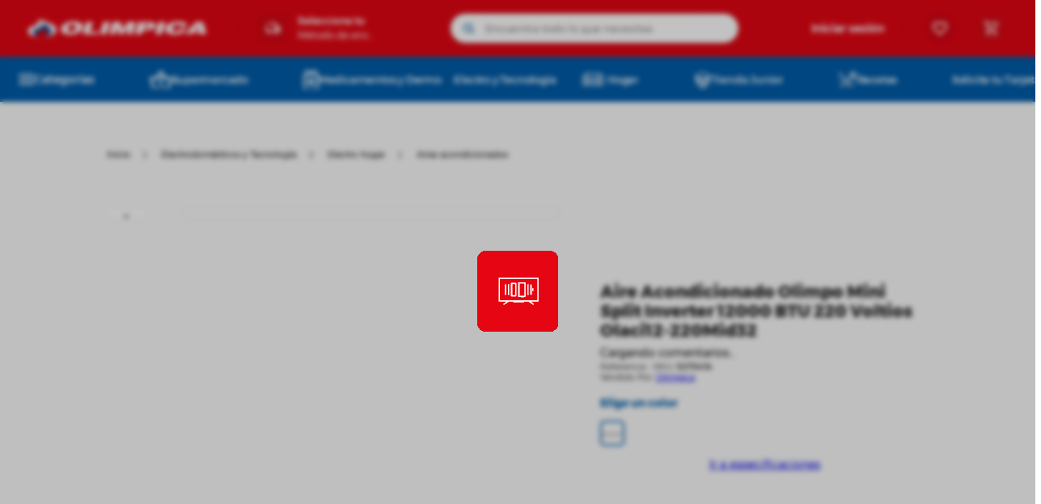

--- FILE ---
content_type: text/html; charset=utf-8
request_url: https://www.google.com/recaptcha/enterprise/anchor?ar=1&k=6LdV7CIpAAAAAPUrHXWlFArQ5hSiNQJk6Ja-vcYM&co=aHR0cHM6Ly93d3cub2xpbXBpY2EuY29tOjQ0Mw..&hl=es-419&v=N67nZn4AqZkNcbeMu4prBgzg&size=invisible&anchor-ms=20000&execute-ms=30000&cb=w0ecdghoyov0
body_size: 48718
content:
<!DOCTYPE HTML><html dir="ltr" lang="es-419"><head><meta http-equiv="Content-Type" content="text/html; charset=UTF-8">
<meta http-equiv="X-UA-Compatible" content="IE=edge">
<title>reCAPTCHA</title>
<style type="text/css">
/* cyrillic-ext */
@font-face {
  font-family: 'Roboto';
  font-style: normal;
  font-weight: 400;
  font-stretch: 100%;
  src: url(//fonts.gstatic.com/s/roboto/v48/KFO7CnqEu92Fr1ME7kSn66aGLdTylUAMa3GUBHMdazTgWw.woff2) format('woff2');
  unicode-range: U+0460-052F, U+1C80-1C8A, U+20B4, U+2DE0-2DFF, U+A640-A69F, U+FE2E-FE2F;
}
/* cyrillic */
@font-face {
  font-family: 'Roboto';
  font-style: normal;
  font-weight: 400;
  font-stretch: 100%;
  src: url(//fonts.gstatic.com/s/roboto/v48/KFO7CnqEu92Fr1ME7kSn66aGLdTylUAMa3iUBHMdazTgWw.woff2) format('woff2');
  unicode-range: U+0301, U+0400-045F, U+0490-0491, U+04B0-04B1, U+2116;
}
/* greek-ext */
@font-face {
  font-family: 'Roboto';
  font-style: normal;
  font-weight: 400;
  font-stretch: 100%;
  src: url(//fonts.gstatic.com/s/roboto/v48/KFO7CnqEu92Fr1ME7kSn66aGLdTylUAMa3CUBHMdazTgWw.woff2) format('woff2');
  unicode-range: U+1F00-1FFF;
}
/* greek */
@font-face {
  font-family: 'Roboto';
  font-style: normal;
  font-weight: 400;
  font-stretch: 100%;
  src: url(//fonts.gstatic.com/s/roboto/v48/KFO7CnqEu92Fr1ME7kSn66aGLdTylUAMa3-UBHMdazTgWw.woff2) format('woff2');
  unicode-range: U+0370-0377, U+037A-037F, U+0384-038A, U+038C, U+038E-03A1, U+03A3-03FF;
}
/* math */
@font-face {
  font-family: 'Roboto';
  font-style: normal;
  font-weight: 400;
  font-stretch: 100%;
  src: url(//fonts.gstatic.com/s/roboto/v48/KFO7CnqEu92Fr1ME7kSn66aGLdTylUAMawCUBHMdazTgWw.woff2) format('woff2');
  unicode-range: U+0302-0303, U+0305, U+0307-0308, U+0310, U+0312, U+0315, U+031A, U+0326-0327, U+032C, U+032F-0330, U+0332-0333, U+0338, U+033A, U+0346, U+034D, U+0391-03A1, U+03A3-03A9, U+03B1-03C9, U+03D1, U+03D5-03D6, U+03F0-03F1, U+03F4-03F5, U+2016-2017, U+2034-2038, U+203C, U+2040, U+2043, U+2047, U+2050, U+2057, U+205F, U+2070-2071, U+2074-208E, U+2090-209C, U+20D0-20DC, U+20E1, U+20E5-20EF, U+2100-2112, U+2114-2115, U+2117-2121, U+2123-214F, U+2190, U+2192, U+2194-21AE, U+21B0-21E5, U+21F1-21F2, U+21F4-2211, U+2213-2214, U+2216-22FF, U+2308-230B, U+2310, U+2319, U+231C-2321, U+2336-237A, U+237C, U+2395, U+239B-23B7, U+23D0, U+23DC-23E1, U+2474-2475, U+25AF, U+25B3, U+25B7, U+25BD, U+25C1, U+25CA, U+25CC, U+25FB, U+266D-266F, U+27C0-27FF, U+2900-2AFF, U+2B0E-2B11, U+2B30-2B4C, U+2BFE, U+3030, U+FF5B, U+FF5D, U+1D400-1D7FF, U+1EE00-1EEFF;
}
/* symbols */
@font-face {
  font-family: 'Roboto';
  font-style: normal;
  font-weight: 400;
  font-stretch: 100%;
  src: url(//fonts.gstatic.com/s/roboto/v48/KFO7CnqEu92Fr1ME7kSn66aGLdTylUAMaxKUBHMdazTgWw.woff2) format('woff2');
  unicode-range: U+0001-000C, U+000E-001F, U+007F-009F, U+20DD-20E0, U+20E2-20E4, U+2150-218F, U+2190, U+2192, U+2194-2199, U+21AF, U+21E6-21F0, U+21F3, U+2218-2219, U+2299, U+22C4-22C6, U+2300-243F, U+2440-244A, U+2460-24FF, U+25A0-27BF, U+2800-28FF, U+2921-2922, U+2981, U+29BF, U+29EB, U+2B00-2BFF, U+4DC0-4DFF, U+FFF9-FFFB, U+10140-1018E, U+10190-1019C, U+101A0, U+101D0-101FD, U+102E0-102FB, U+10E60-10E7E, U+1D2C0-1D2D3, U+1D2E0-1D37F, U+1F000-1F0FF, U+1F100-1F1AD, U+1F1E6-1F1FF, U+1F30D-1F30F, U+1F315, U+1F31C, U+1F31E, U+1F320-1F32C, U+1F336, U+1F378, U+1F37D, U+1F382, U+1F393-1F39F, U+1F3A7-1F3A8, U+1F3AC-1F3AF, U+1F3C2, U+1F3C4-1F3C6, U+1F3CA-1F3CE, U+1F3D4-1F3E0, U+1F3ED, U+1F3F1-1F3F3, U+1F3F5-1F3F7, U+1F408, U+1F415, U+1F41F, U+1F426, U+1F43F, U+1F441-1F442, U+1F444, U+1F446-1F449, U+1F44C-1F44E, U+1F453, U+1F46A, U+1F47D, U+1F4A3, U+1F4B0, U+1F4B3, U+1F4B9, U+1F4BB, U+1F4BF, U+1F4C8-1F4CB, U+1F4D6, U+1F4DA, U+1F4DF, U+1F4E3-1F4E6, U+1F4EA-1F4ED, U+1F4F7, U+1F4F9-1F4FB, U+1F4FD-1F4FE, U+1F503, U+1F507-1F50B, U+1F50D, U+1F512-1F513, U+1F53E-1F54A, U+1F54F-1F5FA, U+1F610, U+1F650-1F67F, U+1F687, U+1F68D, U+1F691, U+1F694, U+1F698, U+1F6AD, U+1F6B2, U+1F6B9-1F6BA, U+1F6BC, U+1F6C6-1F6CF, U+1F6D3-1F6D7, U+1F6E0-1F6EA, U+1F6F0-1F6F3, U+1F6F7-1F6FC, U+1F700-1F7FF, U+1F800-1F80B, U+1F810-1F847, U+1F850-1F859, U+1F860-1F887, U+1F890-1F8AD, U+1F8B0-1F8BB, U+1F8C0-1F8C1, U+1F900-1F90B, U+1F93B, U+1F946, U+1F984, U+1F996, U+1F9E9, U+1FA00-1FA6F, U+1FA70-1FA7C, U+1FA80-1FA89, U+1FA8F-1FAC6, U+1FACE-1FADC, U+1FADF-1FAE9, U+1FAF0-1FAF8, U+1FB00-1FBFF;
}
/* vietnamese */
@font-face {
  font-family: 'Roboto';
  font-style: normal;
  font-weight: 400;
  font-stretch: 100%;
  src: url(//fonts.gstatic.com/s/roboto/v48/KFO7CnqEu92Fr1ME7kSn66aGLdTylUAMa3OUBHMdazTgWw.woff2) format('woff2');
  unicode-range: U+0102-0103, U+0110-0111, U+0128-0129, U+0168-0169, U+01A0-01A1, U+01AF-01B0, U+0300-0301, U+0303-0304, U+0308-0309, U+0323, U+0329, U+1EA0-1EF9, U+20AB;
}
/* latin-ext */
@font-face {
  font-family: 'Roboto';
  font-style: normal;
  font-weight: 400;
  font-stretch: 100%;
  src: url(//fonts.gstatic.com/s/roboto/v48/KFO7CnqEu92Fr1ME7kSn66aGLdTylUAMa3KUBHMdazTgWw.woff2) format('woff2');
  unicode-range: U+0100-02BA, U+02BD-02C5, U+02C7-02CC, U+02CE-02D7, U+02DD-02FF, U+0304, U+0308, U+0329, U+1D00-1DBF, U+1E00-1E9F, U+1EF2-1EFF, U+2020, U+20A0-20AB, U+20AD-20C0, U+2113, U+2C60-2C7F, U+A720-A7FF;
}
/* latin */
@font-face {
  font-family: 'Roboto';
  font-style: normal;
  font-weight: 400;
  font-stretch: 100%;
  src: url(//fonts.gstatic.com/s/roboto/v48/KFO7CnqEu92Fr1ME7kSn66aGLdTylUAMa3yUBHMdazQ.woff2) format('woff2');
  unicode-range: U+0000-00FF, U+0131, U+0152-0153, U+02BB-02BC, U+02C6, U+02DA, U+02DC, U+0304, U+0308, U+0329, U+2000-206F, U+20AC, U+2122, U+2191, U+2193, U+2212, U+2215, U+FEFF, U+FFFD;
}
/* cyrillic-ext */
@font-face {
  font-family: 'Roboto';
  font-style: normal;
  font-weight: 500;
  font-stretch: 100%;
  src: url(//fonts.gstatic.com/s/roboto/v48/KFO7CnqEu92Fr1ME7kSn66aGLdTylUAMa3GUBHMdazTgWw.woff2) format('woff2');
  unicode-range: U+0460-052F, U+1C80-1C8A, U+20B4, U+2DE0-2DFF, U+A640-A69F, U+FE2E-FE2F;
}
/* cyrillic */
@font-face {
  font-family: 'Roboto';
  font-style: normal;
  font-weight: 500;
  font-stretch: 100%;
  src: url(//fonts.gstatic.com/s/roboto/v48/KFO7CnqEu92Fr1ME7kSn66aGLdTylUAMa3iUBHMdazTgWw.woff2) format('woff2');
  unicode-range: U+0301, U+0400-045F, U+0490-0491, U+04B0-04B1, U+2116;
}
/* greek-ext */
@font-face {
  font-family: 'Roboto';
  font-style: normal;
  font-weight: 500;
  font-stretch: 100%;
  src: url(//fonts.gstatic.com/s/roboto/v48/KFO7CnqEu92Fr1ME7kSn66aGLdTylUAMa3CUBHMdazTgWw.woff2) format('woff2');
  unicode-range: U+1F00-1FFF;
}
/* greek */
@font-face {
  font-family: 'Roboto';
  font-style: normal;
  font-weight: 500;
  font-stretch: 100%;
  src: url(//fonts.gstatic.com/s/roboto/v48/KFO7CnqEu92Fr1ME7kSn66aGLdTylUAMa3-UBHMdazTgWw.woff2) format('woff2');
  unicode-range: U+0370-0377, U+037A-037F, U+0384-038A, U+038C, U+038E-03A1, U+03A3-03FF;
}
/* math */
@font-face {
  font-family: 'Roboto';
  font-style: normal;
  font-weight: 500;
  font-stretch: 100%;
  src: url(//fonts.gstatic.com/s/roboto/v48/KFO7CnqEu92Fr1ME7kSn66aGLdTylUAMawCUBHMdazTgWw.woff2) format('woff2');
  unicode-range: U+0302-0303, U+0305, U+0307-0308, U+0310, U+0312, U+0315, U+031A, U+0326-0327, U+032C, U+032F-0330, U+0332-0333, U+0338, U+033A, U+0346, U+034D, U+0391-03A1, U+03A3-03A9, U+03B1-03C9, U+03D1, U+03D5-03D6, U+03F0-03F1, U+03F4-03F5, U+2016-2017, U+2034-2038, U+203C, U+2040, U+2043, U+2047, U+2050, U+2057, U+205F, U+2070-2071, U+2074-208E, U+2090-209C, U+20D0-20DC, U+20E1, U+20E5-20EF, U+2100-2112, U+2114-2115, U+2117-2121, U+2123-214F, U+2190, U+2192, U+2194-21AE, U+21B0-21E5, U+21F1-21F2, U+21F4-2211, U+2213-2214, U+2216-22FF, U+2308-230B, U+2310, U+2319, U+231C-2321, U+2336-237A, U+237C, U+2395, U+239B-23B7, U+23D0, U+23DC-23E1, U+2474-2475, U+25AF, U+25B3, U+25B7, U+25BD, U+25C1, U+25CA, U+25CC, U+25FB, U+266D-266F, U+27C0-27FF, U+2900-2AFF, U+2B0E-2B11, U+2B30-2B4C, U+2BFE, U+3030, U+FF5B, U+FF5D, U+1D400-1D7FF, U+1EE00-1EEFF;
}
/* symbols */
@font-face {
  font-family: 'Roboto';
  font-style: normal;
  font-weight: 500;
  font-stretch: 100%;
  src: url(//fonts.gstatic.com/s/roboto/v48/KFO7CnqEu92Fr1ME7kSn66aGLdTylUAMaxKUBHMdazTgWw.woff2) format('woff2');
  unicode-range: U+0001-000C, U+000E-001F, U+007F-009F, U+20DD-20E0, U+20E2-20E4, U+2150-218F, U+2190, U+2192, U+2194-2199, U+21AF, U+21E6-21F0, U+21F3, U+2218-2219, U+2299, U+22C4-22C6, U+2300-243F, U+2440-244A, U+2460-24FF, U+25A0-27BF, U+2800-28FF, U+2921-2922, U+2981, U+29BF, U+29EB, U+2B00-2BFF, U+4DC0-4DFF, U+FFF9-FFFB, U+10140-1018E, U+10190-1019C, U+101A0, U+101D0-101FD, U+102E0-102FB, U+10E60-10E7E, U+1D2C0-1D2D3, U+1D2E0-1D37F, U+1F000-1F0FF, U+1F100-1F1AD, U+1F1E6-1F1FF, U+1F30D-1F30F, U+1F315, U+1F31C, U+1F31E, U+1F320-1F32C, U+1F336, U+1F378, U+1F37D, U+1F382, U+1F393-1F39F, U+1F3A7-1F3A8, U+1F3AC-1F3AF, U+1F3C2, U+1F3C4-1F3C6, U+1F3CA-1F3CE, U+1F3D4-1F3E0, U+1F3ED, U+1F3F1-1F3F3, U+1F3F5-1F3F7, U+1F408, U+1F415, U+1F41F, U+1F426, U+1F43F, U+1F441-1F442, U+1F444, U+1F446-1F449, U+1F44C-1F44E, U+1F453, U+1F46A, U+1F47D, U+1F4A3, U+1F4B0, U+1F4B3, U+1F4B9, U+1F4BB, U+1F4BF, U+1F4C8-1F4CB, U+1F4D6, U+1F4DA, U+1F4DF, U+1F4E3-1F4E6, U+1F4EA-1F4ED, U+1F4F7, U+1F4F9-1F4FB, U+1F4FD-1F4FE, U+1F503, U+1F507-1F50B, U+1F50D, U+1F512-1F513, U+1F53E-1F54A, U+1F54F-1F5FA, U+1F610, U+1F650-1F67F, U+1F687, U+1F68D, U+1F691, U+1F694, U+1F698, U+1F6AD, U+1F6B2, U+1F6B9-1F6BA, U+1F6BC, U+1F6C6-1F6CF, U+1F6D3-1F6D7, U+1F6E0-1F6EA, U+1F6F0-1F6F3, U+1F6F7-1F6FC, U+1F700-1F7FF, U+1F800-1F80B, U+1F810-1F847, U+1F850-1F859, U+1F860-1F887, U+1F890-1F8AD, U+1F8B0-1F8BB, U+1F8C0-1F8C1, U+1F900-1F90B, U+1F93B, U+1F946, U+1F984, U+1F996, U+1F9E9, U+1FA00-1FA6F, U+1FA70-1FA7C, U+1FA80-1FA89, U+1FA8F-1FAC6, U+1FACE-1FADC, U+1FADF-1FAE9, U+1FAF0-1FAF8, U+1FB00-1FBFF;
}
/* vietnamese */
@font-face {
  font-family: 'Roboto';
  font-style: normal;
  font-weight: 500;
  font-stretch: 100%;
  src: url(//fonts.gstatic.com/s/roboto/v48/KFO7CnqEu92Fr1ME7kSn66aGLdTylUAMa3OUBHMdazTgWw.woff2) format('woff2');
  unicode-range: U+0102-0103, U+0110-0111, U+0128-0129, U+0168-0169, U+01A0-01A1, U+01AF-01B0, U+0300-0301, U+0303-0304, U+0308-0309, U+0323, U+0329, U+1EA0-1EF9, U+20AB;
}
/* latin-ext */
@font-face {
  font-family: 'Roboto';
  font-style: normal;
  font-weight: 500;
  font-stretch: 100%;
  src: url(//fonts.gstatic.com/s/roboto/v48/KFO7CnqEu92Fr1ME7kSn66aGLdTylUAMa3KUBHMdazTgWw.woff2) format('woff2');
  unicode-range: U+0100-02BA, U+02BD-02C5, U+02C7-02CC, U+02CE-02D7, U+02DD-02FF, U+0304, U+0308, U+0329, U+1D00-1DBF, U+1E00-1E9F, U+1EF2-1EFF, U+2020, U+20A0-20AB, U+20AD-20C0, U+2113, U+2C60-2C7F, U+A720-A7FF;
}
/* latin */
@font-face {
  font-family: 'Roboto';
  font-style: normal;
  font-weight: 500;
  font-stretch: 100%;
  src: url(//fonts.gstatic.com/s/roboto/v48/KFO7CnqEu92Fr1ME7kSn66aGLdTylUAMa3yUBHMdazQ.woff2) format('woff2');
  unicode-range: U+0000-00FF, U+0131, U+0152-0153, U+02BB-02BC, U+02C6, U+02DA, U+02DC, U+0304, U+0308, U+0329, U+2000-206F, U+20AC, U+2122, U+2191, U+2193, U+2212, U+2215, U+FEFF, U+FFFD;
}
/* cyrillic-ext */
@font-face {
  font-family: 'Roboto';
  font-style: normal;
  font-weight: 900;
  font-stretch: 100%;
  src: url(//fonts.gstatic.com/s/roboto/v48/KFO7CnqEu92Fr1ME7kSn66aGLdTylUAMa3GUBHMdazTgWw.woff2) format('woff2');
  unicode-range: U+0460-052F, U+1C80-1C8A, U+20B4, U+2DE0-2DFF, U+A640-A69F, U+FE2E-FE2F;
}
/* cyrillic */
@font-face {
  font-family: 'Roboto';
  font-style: normal;
  font-weight: 900;
  font-stretch: 100%;
  src: url(//fonts.gstatic.com/s/roboto/v48/KFO7CnqEu92Fr1ME7kSn66aGLdTylUAMa3iUBHMdazTgWw.woff2) format('woff2');
  unicode-range: U+0301, U+0400-045F, U+0490-0491, U+04B0-04B1, U+2116;
}
/* greek-ext */
@font-face {
  font-family: 'Roboto';
  font-style: normal;
  font-weight: 900;
  font-stretch: 100%;
  src: url(//fonts.gstatic.com/s/roboto/v48/KFO7CnqEu92Fr1ME7kSn66aGLdTylUAMa3CUBHMdazTgWw.woff2) format('woff2');
  unicode-range: U+1F00-1FFF;
}
/* greek */
@font-face {
  font-family: 'Roboto';
  font-style: normal;
  font-weight: 900;
  font-stretch: 100%;
  src: url(//fonts.gstatic.com/s/roboto/v48/KFO7CnqEu92Fr1ME7kSn66aGLdTylUAMa3-UBHMdazTgWw.woff2) format('woff2');
  unicode-range: U+0370-0377, U+037A-037F, U+0384-038A, U+038C, U+038E-03A1, U+03A3-03FF;
}
/* math */
@font-face {
  font-family: 'Roboto';
  font-style: normal;
  font-weight: 900;
  font-stretch: 100%;
  src: url(//fonts.gstatic.com/s/roboto/v48/KFO7CnqEu92Fr1ME7kSn66aGLdTylUAMawCUBHMdazTgWw.woff2) format('woff2');
  unicode-range: U+0302-0303, U+0305, U+0307-0308, U+0310, U+0312, U+0315, U+031A, U+0326-0327, U+032C, U+032F-0330, U+0332-0333, U+0338, U+033A, U+0346, U+034D, U+0391-03A1, U+03A3-03A9, U+03B1-03C9, U+03D1, U+03D5-03D6, U+03F0-03F1, U+03F4-03F5, U+2016-2017, U+2034-2038, U+203C, U+2040, U+2043, U+2047, U+2050, U+2057, U+205F, U+2070-2071, U+2074-208E, U+2090-209C, U+20D0-20DC, U+20E1, U+20E5-20EF, U+2100-2112, U+2114-2115, U+2117-2121, U+2123-214F, U+2190, U+2192, U+2194-21AE, U+21B0-21E5, U+21F1-21F2, U+21F4-2211, U+2213-2214, U+2216-22FF, U+2308-230B, U+2310, U+2319, U+231C-2321, U+2336-237A, U+237C, U+2395, U+239B-23B7, U+23D0, U+23DC-23E1, U+2474-2475, U+25AF, U+25B3, U+25B7, U+25BD, U+25C1, U+25CA, U+25CC, U+25FB, U+266D-266F, U+27C0-27FF, U+2900-2AFF, U+2B0E-2B11, U+2B30-2B4C, U+2BFE, U+3030, U+FF5B, U+FF5D, U+1D400-1D7FF, U+1EE00-1EEFF;
}
/* symbols */
@font-face {
  font-family: 'Roboto';
  font-style: normal;
  font-weight: 900;
  font-stretch: 100%;
  src: url(//fonts.gstatic.com/s/roboto/v48/KFO7CnqEu92Fr1ME7kSn66aGLdTylUAMaxKUBHMdazTgWw.woff2) format('woff2');
  unicode-range: U+0001-000C, U+000E-001F, U+007F-009F, U+20DD-20E0, U+20E2-20E4, U+2150-218F, U+2190, U+2192, U+2194-2199, U+21AF, U+21E6-21F0, U+21F3, U+2218-2219, U+2299, U+22C4-22C6, U+2300-243F, U+2440-244A, U+2460-24FF, U+25A0-27BF, U+2800-28FF, U+2921-2922, U+2981, U+29BF, U+29EB, U+2B00-2BFF, U+4DC0-4DFF, U+FFF9-FFFB, U+10140-1018E, U+10190-1019C, U+101A0, U+101D0-101FD, U+102E0-102FB, U+10E60-10E7E, U+1D2C0-1D2D3, U+1D2E0-1D37F, U+1F000-1F0FF, U+1F100-1F1AD, U+1F1E6-1F1FF, U+1F30D-1F30F, U+1F315, U+1F31C, U+1F31E, U+1F320-1F32C, U+1F336, U+1F378, U+1F37D, U+1F382, U+1F393-1F39F, U+1F3A7-1F3A8, U+1F3AC-1F3AF, U+1F3C2, U+1F3C4-1F3C6, U+1F3CA-1F3CE, U+1F3D4-1F3E0, U+1F3ED, U+1F3F1-1F3F3, U+1F3F5-1F3F7, U+1F408, U+1F415, U+1F41F, U+1F426, U+1F43F, U+1F441-1F442, U+1F444, U+1F446-1F449, U+1F44C-1F44E, U+1F453, U+1F46A, U+1F47D, U+1F4A3, U+1F4B0, U+1F4B3, U+1F4B9, U+1F4BB, U+1F4BF, U+1F4C8-1F4CB, U+1F4D6, U+1F4DA, U+1F4DF, U+1F4E3-1F4E6, U+1F4EA-1F4ED, U+1F4F7, U+1F4F9-1F4FB, U+1F4FD-1F4FE, U+1F503, U+1F507-1F50B, U+1F50D, U+1F512-1F513, U+1F53E-1F54A, U+1F54F-1F5FA, U+1F610, U+1F650-1F67F, U+1F687, U+1F68D, U+1F691, U+1F694, U+1F698, U+1F6AD, U+1F6B2, U+1F6B9-1F6BA, U+1F6BC, U+1F6C6-1F6CF, U+1F6D3-1F6D7, U+1F6E0-1F6EA, U+1F6F0-1F6F3, U+1F6F7-1F6FC, U+1F700-1F7FF, U+1F800-1F80B, U+1F810-1F847, U+1F850-1F859, U+1F860-1F887, U+1F890-1F8AD, U+1F8B0-1F8BB, U+1F8C0-1F8C1, U+1F900-1F90B, U+1F93B, U+1F946, U+1F984, U+1F996, U+1F9E9, U+1FA00-1FA6F, U+1FA70-1FA7C, U+1FA80-1FA89, U+1FA8F-1FAC6, U+1FACE-1FADC, U+1FADF-1FAE9, U+1FAF0-1FAF8, U+1FB00-1FBFF;
}
/* vietnamese */
@font-face {
  font-family: 'Roboto';
  font-style: normal;
  font-weight: 900;
  font-stretch: 100%;
  src: url(//fonts.gstatic.com/s/roboto/v48/KFO7CnqEu92Fr1ME7kSn66aGLdTylUAMa3OUBHMdazTgWw.woff2) format('woff2');
  unicode-range: U+0102-0103, U+0110-0111, U+0128-0129, U+0168-0169, U+01A0-01A1, U+01AF-01B0, U+0300-0301, U+0303-0304, U+0308-0309, U+0323, U+0329, U+1EA0-1EF9, U+20AB;
}
/* latin-ext */
@font-face {
  font-family: 'Roboto';
  font-style: normal;
  font-weight: 900;
  font-stretch: 100%;
  src: url(//fonts.gstatic.com/s/roboto/v48/KFO7CnqEu92Fr1ME7kSn66aGLdTylUAMa3KUBHMdazTgWw.woff2) format('woff2');
  unicode-range: U+0100-02BA, U+02BD-02C5, U+02C7-02CC, U+02CE-02D7, U+02DD-02FF, U+0304, U+0308, U+0329, U+1D00-1DBF, U+1E00-1E9F, U+1EF2-1EFF, U+2020, U+20A0-20AB, U+20AD-20C0, U+2113, U+2C60-2C7F, U+A720-A7FF;
}
/* latin */
@font-face {
  font-family: 'Roboto';
  font-style: normal;
  font-weight: 900;
  font-stretch: 100%;
  src: url(//fonts.gstatic.com/s/roboto/v48/KFO7CnqEu92Fr1ME7kSn66aGLdTylUAMa3yUBHMdazQ.woff2) format('woff2');
  unicode-range: U+0000-00FF, U+0131, U+0152-0153, U+02BB-02BC, U+02C6, U+02DA, U+02DC, U+0304, U+0308, U+0329, U+2000-206F, U+20AC, U+2122, U+2191, U+2193, U+2212, U+2215, U+FEFF, U+FFFD;
}

</style>
<link rel="stylesheet" type="text/css" href="https://www.gstatic.com/recaptcha/releases/N67nZn4AqZkNcbeMu4prBgzg/styles__ltr.css">
<script nonce="MrZQnJBKzS3D1C3eIkUd9A" type="text/javascript">window['__recaptcha_api'] = 'https://www.google.com/recaptcha/enterprise/';</script>
<script type="text/javascript" src="https://www.gstatic.com/recaptcha/releases/N67nZn4AqZkNcbeMu4prBgzg/recaptcha__es_419.js" nonce="MrZQnJBKzS3D1C3eIkUd9A">
      
    </script></head>
<body><div id="rc-anchor-alert" class="rc-anchor-alert"></div>
<input type="hidden" id="recaptcha-token" value="[base64]">
<script type="text/javascript" nonce="MrZQnJBKzS3D1C3eIkUd9A">
      recaptcha.anchor.Main.init("[\x22ainput\x22,[\x22bgdata\x22,\x22\x22,\[base64]/[base64]/[base64]/[base64]/[base64]/[base64]/KGcoTywyNTMsTy5PKSxVRyhPLEMpKTpnKE8sMjUzLEMpLE8pKSxsKSksTykpfSxieT1mdW5jdGlvbihDLE8sdSxsKXtmb3IobD0odT1SKEMpLDApO08+MDtPLS0pbD1sPDw4fFooQyk7ZyhDLHUsbCl9LFVHPWZ1bmN0aW9uKEMsTyl7Qy5pLmxlbmd0aD4xMDQ/[base64]/[base64]/[base64]/[base64]/[base64]/[base64]/[base64]\\u003d\x22,\[base64]\\u003d\\u003d\x22,\x22R8KHw4hnXjAkwrIRY2s7TcOybmYOwpLDtSBFwqJzR8KqITMgNcOnw6XDgsOnwpLDnsOdUMOswo4IcMKhw4/DtsOgwr7DgUkzcwTDoGMbwoHCnWjDqS4nwqs+LsOvwo7DqsOew4fCtcOoFXLDiiIhw6rDlMObNcOlw5MDw6rDj0nDqT/[base64]/DosOEwq3ChMOpD03CrsKFwprCqlDDgmrDicOjSRY1WMKZw6xsw4rDombDpcOeA8KkQQDDtkHDgMK2M8OhEFcBw5oNbsOFwrIRFcO1ChY/wovCqsOPwqRTwpAqdW7Dgnk8wqrDosKbwrDDtsKLwoVDEDbCpMKcJ3wLwo3DgMKiLS8YD8O8wo/Cji3Dp8ObVEwswqnCssKeK8O0Q0bCuMODw6/DrsKvw7XDq1p9w6d2fC5Nw4traFc6O33DlcOlKlnCsEfCjVnDkMOLOknChcKuDjbChH/CsX9GLMO3wr/Cq2DDgmohEWDDvnnDu8KNwr0nCkcicsOBY8KzwpHCtsOvJxLDihHDicOyOcO7wqrDjMKXc2rDiXDDjStswqzCjsOiBMO+dyR4c2vCv8K+NMO6EcKHA3/ClcKJJsKLVS/DuSzDqcO/EMKzwpJrwoPCsMODw7TDoi8EIXnDlXkpwr3Ch8KgccK3wqnDvQjCtcKjwp7Dk8KpHETCkcOGGn0jw5kPFmLCs8Oqw5nDtcObCU1hw6wqw63DnVFzw4MuekjCsTxpw7vDmk/DkiHDn8K2TgXDo8OBwqjDqcKPw7ImTAQXw6EPLcOuY8OhB17CtMK1wqnCtsOqAsOKwqUpMsOEwp3Cq8KOw55wBcKsX8KHXTvCj8OXwrERwrNDwovDpE/CisOMw57CixbDscKewrvDpMKRB8OFUVpow6HCnR4AWsKQwp/DtsKXw7TCosK/fcKxw5HDo8KWF8OrwonDv8KnwrPDkkoJC2o7w5vCsjnCkmQgw4ovKzh8wpMbZsO/wrIxwoHDs8KcO8KoK0JYa1nCj8OOIT1bSsKkwqsKO8Oew7PDrWo1V8KeJ8Odw53DrAbDrMONw4R/CcO7w47DpwJCwqbCqMOmwp00HytrXsOAfQTCuEovwpgcw7DCrgjCvh3DrMKbw4sRwr3DgnrClsKdw67CiD7Di8KeR8Oqw4EpT2zCocKSSGcDwpVcw6LCvcKCw6DDvcObR8Kawrt0SATDqMOGSsKqR8O8XsOkwqHCpwDCosK3w6/Cj3NiGmMKw6d+UALCpsKHDXhoLUlww5xvw5jCqcOQBx/CvcKpN0rDqsOkw73Cs0HDtcK4T8K9XMKdwoVqwroNw7/DuhnCjHfDusKqwqdOUENcEcKuw5vDvXLDncKIMm3DgUcbwrDChcOtwrQzwoDCrsOjwo/DqxHDhyUcX0/[base64]/Drh/Do8Kzw7XDhFVZwqoFFsO0woHClljCscKRWcOqw5rDlRxsQHzDhcOHwo3DsUsXPnHDtMKBJ8KPw55vwpjDgsKARHPCq1nDujvCj8KiwqTDp3JkSMOWHMOEGMKHwqxfwp/DgT7DmMOlw5kGPMKrRcKpdsKRGMKew4ZAw61Wwq9sd8OAw7PDlsKbw7VIwrHDnMOdw7gMwrYywq16wpHDvw0Vw4gYw5nCs8Kaw5/CpSDCmxvCoQ/DviLDscOIw5jDp8KIwpVleS07M0dvUFHClgbDpsO/w7bDtMKAY8KUw7BiazzCkUU1QgHDg0xqccOgFcKFJy/Cj2bDklfDhFrDlUTCk8KVJCF6w4rDoMO3AXLCo8KPTcO1wrt/wpzDt8OQwpDDr8O2w67DtcOkOMOOUHbDqMKDECsLw6fCnC3CrsKbVcKzwoBTw5PCoMOAw7gzwrTCj24ZDMOIw5wRU1w+U34SSn46bMOTw5lDcgfDpHLCuCY9FU/CgcOnwoNvZ21wwqsqRGVRMBBxw4h5w5FMwqo4wrnDvyvDsVDCuTnCoifDmmBJPhUzU1bCtjB8NMOLwr3DgErCvsKPccOdKMOZw6vDi8KMGsKDw4hewrDDiC/[base64]/DtS4Qw4VQOMOrXcO8woTClx/CoMOJw7l6UsKSwoTCm8KqT3gJwozDvGPClsKDwoJPwp0yE8K8JsKNLsOfRSUzwrdXIcKwwpTCojDCtwlowrDCjsKrG8Ojw4kSacKJfzIOwrFbwo4YScKlJ8KeVcOqfD9dwrnCsMOJPGYvTnh8JU1qQGnDjFAiAsOxQ8Odwp/Dn8KibCZVVMONCQITKMKNw7XCuHpBw5BpagzCmUl+b0LDi8OMw6TDucKkGAzDnFtcGzLCgXrDjcKkZVTCvWUQwo/Co8KGw6DDjjnDi0kOwoHCisO8wrg3w53CmcO/c8OiN8KZw4jCu8KZFBQfEV/CjcO6e8OswqwvHsKrAGfDo8O9V8KEd0vDgUvCvsKBw6fCujDDkcKdJcOMw5PCmxAvCgnCjyYDwqvDksKqOMOiYcOTNsKIw4zDgXjCh8OAwrHCkcKzH2M5w63CrcOTw7bCmjx/G8O1w4XCu0pZwpjDtMObw6jDr8O0w7XDtsOpLMKYwpLCnHvCt2nDmCdQwooXwoTDuEs/w4LCkcKVw6PDgj12NQhUAcKkS8KbR8OuWcKTWSRLwokqw7ohwp4nA2nDjzQEBsKKN8KzwogvwqXDkMKPaFbCuUR/w4RdwqnDhXdWwoNJwo03CkLDulZ3Cmxyw7DChsOHPsKmbGTCq8O2w4V+woDDhMKdJ8KGwrJ/w5pKFkQpwqJtOXnCpWrCmCbDi3PDrR7DuER4w6HCkD/[base64]/FcOtUV/Dl8OKw5/Dh8K6P8OXXMOMwoHCsUfDrGFkCCjDscK/E8K2wrTCpULDkMKiw7dCw6DCiELCuhDCi8OwbsO5w5A4YsO8worDpsOVwoh5wofDoXTCnl9oVhsKDF8/QMOUMl/[base64]/Dihl/w67DpnDCvDF+S1LDpCLDu8OUw7jDqkbChsKqw6fCnXPDpsOgZcO0w5nCq8OtRkY9w5PDpMOwA2TDnnMrw7HDsTNbwosNBirDrRxswqo1LBbCpx/Dvm/DsEZXAQJPFMOtwo5sDsKmTnHDgcO9w47DisO9HMKvbMOYwrjCngbDi8OYNmwKw5nCrCjDkMKeT8OYFsKYwrTCtsKEFcKXwrjCnsOSbsODw5nCs8K4wrLCkcONWyJmw5zDqhTDm8KJwp9SMMO2wpBPesO1XMOVQTTDqcOfIMO/LcO3w483HsOUwr/[base64]/CncKlwpo1XVUvQU1hZGDDksKKfjI0HQVCQMOTMcKWI8OldQ3CgsOaLAPDlMK8DcKlw6zDggB5ETUxwrYHYMKjwqrDkjN5L8KZdivDosO3wqJfw4BlF8ODNz7DkjTCqjoAw40hw5bDpcKhwo/CtVwAZHRQXMOQOMOZJsOmw4LDhnwQwpjCh8OoKjI8f8OcecOGwpzDmsOdMgHCtsKHw5k9woIhRifCtsKdYgbCpk13w5rDgMKATMKgwpzCs2Ecw4DDocODG8OhAsOuwpxtCF3Cn1cbMl5KwrDCuCxZCsKDw47Coh7Dr8OdwrAWARjCqk/CpsOhw5ZSCVgywqctUnjCiCLCqcKnfXoCw5vDgjczMkQGdVsFRQ3DiB5jw4cSwqpCM8KBw7t2bcONT8KiwpVVwokCVTBMw7/Dm21mw61XDcOQw5o7wpzDrFDCsyo5d8O2w4VxwrxSfcKBworDvRPDpxvDoMKjw6fDlFhBXBRYw63Dgy8yw6nCtVPCnEnCsm44wrhyUMKgw7MFwpV6w6waHcO6w5TDhcKtw5Vja0jDgMK2Dz0aJ8Kra8O/Ji/[base64]/wojCgsKsw6Qyw5bDrMOQeHMswplTNxNcwrXDl0lqbsOZwqjCi3p0Q2XChGVpw73CqExmw7jCusOVdwR2BQPDqzrCqz48RRVSw7JQwpI+EMOvw4LCqcKIXhEuwpVOejbCncOdwq8ewopUwqjChXjCj8KOPx3DtDJIRcK/Uj7DtXQudMKRwqJaGl87QcOpw6ARBcKoHsK+Bz5gUWDCpcO2PsOLSm/CvMKEMjXCk1/CkDYBw53DpEwld8OMwqHDjX85AB8uw5HDjcOoaSVrOcOYNsKKw5/Ch1vDv8OrccOtw6FDwo3Ci8Kww6XDsXbDrHLDmcKbw6DCjUbCoWrCgsKmw6g9w7prwot1VA8Hw6zDg8Kpw7wfwpzDu8ORVMOHwq1sOcKHw7wJOiPCi1chwqpPwo4dwokIwpHDvsKqfWHDsE/Dnj/Cky7Di8K9woTDicOcaMOWJsOeR1Fgw542w5nCiz3Dm8OGCMOyw4pRw4jCmQ1vKzzClDTCry5Nwq/DhC4lAC3CpsK7UA17w79WTMKBRHvCqWdCKMOEw5dew4jDpMKtVRDDjsKgwol5EcKdWVPDvy8Pwp5aw4JMC3cAwonDnsO5wo8tA2BqFzHCj8OmKMK1R8Kgw6dFNTsvwpEcw5DCsmo3wq7Dg8OhM8OKIcK3LMKLYHbCgy5CY3HDv8KywqI3L8Olw53CtcKkZnzDij/Dt8OyUsKTwqgVw4LCicOnwq3Cg8OMc8OCwrTCmk0GDcOZwqfDgsKLOV3DvhI8PMOlJGBEw4bDisOCc0fDuVINTsO6w6dRYGY9YlnCjsKKw4lYHcOGN3/[base64]/MMKnDA1sw5XCrcK1F27Dp8KFEcKpw6zCmsOpH8O1wos+wqvDs8OgHsOmw5nDj8KJGcKlfFjCmADDhAwYSsOgw6bDo8Oqw7xgw4MfIcKKw51nJhbDqwBaLsOCAcKeXxATw7s3RcOtRMOiwqvCksKfwrotUCXCvMOdwonCrjDDkBPDmcOkGMK4wonDlk3Din/[base64]/DscKowrzDnWXDr8OTw7/ChiNlw5Aqw6Baw6QaZVMqG8KNw4gUwrrDjsOCw6/DpcKoPT/CjMKwfjwMWsKrWcOxS8Kmw7tcC8KUwr8KDxPDn8KxwqvCv01owpbDmgDDnQDChRAqIEpLwpXCt0vCoMKuXsOpwr5cC8KAEcO/w4DClhBOW2w+IMK5w78rw6J5wpQOwobChwXCu8OgwrU3w4/CnkQywo0ZcsKXFEvCv8KVw7HClxfDvsKPwpDCuCdZwqR4wow5w6Bsw6ItN8OHRmXDmlzCvsOwGCLCh8Kjw7rDvcOGL1UPwqTDvxYXdzLDl2DDkwwlwpg0wpPDl8OqAW1AwoMoZ8KkGDPDj3VZa8KVwqLDjA/Cg8OlwpIjeznCskBRPHHDtXIFw4TChUN1w5PCrcKJcGrDn8OAw4vDrBlXNWElw6VqL0PCsTEyw47DucK9wo7CijbCpsOAS0zCpl7ClXtGOCE4w5YmQMODLMKww6/DtS7DhGHDvV9haFo6wrgEH8KHw7phw6sDUHFJHsO4QHPCsMOhXGUGwqfDgkfDokvDgjXCoERfZEUbw6dow4/Dg2LCikXDsMONwp8Swp3Cl2wBOiBowonChG0oVGVaWh/Dj8Ocw5NMw68Iw61Kb8KCLsKCwp0hw5UZHk/DucObwq1DwqXDhG4rwp0VM8Ktw5DDsMOWV8KZDQbDuMKjw7fCrCJlVDUrwpQYSsKJA8KABgbCqcOSwrTDncODWMKkHUMMCEIbwqTCnRgzw4PDiXTCml4XwoDCjsOGw63DnAzDj8KCNH4JEMO0w53ChgJKwpvDpcKHwpTDmMOHSTrCgF8ZDnpNZy/Dh3XCmTTDtHMQwpA8w6TDj8OIQHQHw4jDisO4w6N8cRPDhsKlcsOLRcOvNcKlwosrJn8qw6MUw67DhxzDgcKGa8Kvw6HDj8KNw4/DvyVRTHhdw6dZC8KTw4gzDDbDuD3CicODw4bCu8KTw4nChMKeM0DCssKZwpvDinTCh8OuPkXCrMOgwoTDrlzCrBEWwrdAw6PDh8OzbX1uBX/Cq8O8wrXCr8KyScOYXMO5N8OpJcKFDcOyWAbCpVNuP8KwwqbDiMKhwojCoEkGHcKdwoDDkcORS38EwozCh8KVJ1jCoVQYVQTCrA8KTsOGUR3DtyAsdznCocKlQT/ClHQMwr1bB8OlccKxw57DvcKSwqtwwqvCsxzCtcKzwpnCmSgvw77CmMKpwpEHwpZZAsO2w6Y9G8O/[base64]/XcOtwpnDmjXCnSvDicKVw7fDtcOOFGjDkjzCnU/Dp8O/LMODWRkbZ39KwpHCryscw4XDusO6PsO2w77DrRRAw5gNLsKxwo48YSlsBnHCvnLClB4wRsO5wrViEsOcw50eYgLDjnQ1w6XDjMKwCsK/[base64]/Ch3nCogBrNcOBYQ4/w7zCpsKeaFLCoB7CisO+w58Fwq0/w6QkcVXCkTLCkMOew6dywph5SUsgwpMXI8OpEMOxOsK2wr1Nw53DgzRiw4XDt8KpYDDDscKtw7REwovCvMKCWsOmcFzCpifDohnCnznCrjjDkV9TwpMMwovCpsOpwrwtw7YbL8O4VD5EwrPDssO7w7fDuTFTw74iwp/CscOYw6gsWmXCosOOX8OOw65/w5vCtcKqScKqLXs6w6g9DAwkw7rDgxTDoRrCicOuwrQWeCTDs8KaD8K7wphOGSHDs8KeeMOQw67CnsOpB8OZITMXRMOlFS8Qwp/CgsKVV8ODwrkFKsKaAEkBaEQLwoIbPsOnw7PCjGnClgPDnnkswp/CkcOCw4bCn8OyZcKmSyAawrkmw68JccKXw7t8IG1Iw4NFfX02HMOow7PCmsOBd8OSwovDj07DtAjCuyzComdNSsKmw6c4wpY/w4YGwrJiwrbCv2TDpkd2eSlOShDDsMOTQcKIRg3CvcKhw5BGJxsVFMOiwpk7ImYtwpM3IMKBwq8yKC3CiELCncKewpVMasKJHMOEwoDDrsKgwp8iU8KvTMO0R8K6wqYfQcKQE1o5LMKsbwvDhcOMwrZEPcONYT/DlcOWw5vCsMOWw6JORGJACi4rwonCnkcZw7dCb3fDmXjDt8KPA8OOw4zDkiZYbmnDn3/DrGvDoMORUsKTw6bDpzPCqxzCo8OkKGVnWsOxHsOkYXtoVgUVwoDDuFpmw7/CkMKowpkqw5PCnsKNw4w3GQsXK8ORw6PDk05hJsOXGCoiPl8ew6YuJMKDwoDDnzJhBW5DCMO+wqMCwpo2wpfCm8OPw5weTsO/NcKYRinDocOhwoF7b8OhcR9sZcOHGCTDqCQaw6gFPMOBKcO9wolnOjkLQsKXBgjDoyJ6Ww3CoVjCsyNUSMO6w5nCsMKWaX9WwogkwrBLw65IYAsqwrUswqDCsj7DnMKNNkoqP8OrOyQKwqw8W1EuDyo9TRpBNsKKT8OuSMKLGUPCmgDDtyVZw7tTZwkQw6zDvsK1w5/CjMK7ekbCqTlKwpckw4pgD8OZXXXDqkByNsO1B8OBw6fDvcKHd3RPP8KCNXljw7fCuFJsPzlJPlZIf2EIW8KHcMKwwoAAGcOkLMOvR8OwX8KjTMOIEMKkHMOlw4Iywp8XdMO8w6FDaxdDP1B0YMKDSR0UKEUxwpPDj8Oqw456w5Z5w48owpEnNhRaR3vDisKCw5M/WTjDncO8QsKmw43DnMOxc8KIQgbDsUDCtyQMw7XCmMOZVhTCi8OQR8K4wqsAw5XDnik+woxSDkMEwrPDqnnClsKdEsOWw6rDq8OMwprCsRbDhsKdCsOMwpEfwpDDoMKGw77CocKqXcKCXGxzTsKHEijDsA3DtMKAMMKAw6TDlsK/MFopw5zDp8Olw7pdw5vCox7CiMOtw4XDrMOiw6LChcOIw4cMNy1tFiHDnzIww6gvw41CVWR2B37DpMOdw6jClXXCnsOMETzCiCvDucK+KsKoLmzCicOiM8KBwqQGEVFiEcKwwrNzw4nCkztzwoTCqcK+LcK1wpUqw6slFcOJJD/[base64]/Cr2vCqsOrXsOJfypqMDgKwrBCdSXCtW4Xw7DClD7CuwcNEybDgxHDncKdw6oywp/DiMKcKMKMZwFbG8ODwqspOWnDn8KufcKmwo7CnCt1FMKbw5cqaMOsw6IYb3x4wr9zwqHDjFBqD8K3w4LDnsKmI8Kyw5Jww5tcwq9iw6VRJz4OwrjCq8OxdSLCggohRcOyDMKsbsKnw7EWER3DmMOQwpjCvsK6w7/CjTbCqD7DujjDoCvCikbCn8O1wqXDhH3DnENvb8KzworDpQfDqWXDvkR7w4AawqfCosK6w5zDsCQOacOuw7zDtcKnY8KRwqXDs8KRw7PDgyNWwpF2wqluw5pTworCqz9Aw5FwI3DDkcOcCxXDpV3DoMOrJMKRw4BVw6UIGcObwoDDhcONMFvCtRo7HibDvD1cwqJhw4/DnHUSIX/CmE0YDcK8CURWw4B3OmxqwrPDpsK/[base64]/Dn8Onw7RCf8KJL8KHwoxZwr1IwrgUBThVwo/Di8OiwpnCv20YwobDp2NRLkJBeMOTwrXCrjjCtj1uw63CtwMXGkE4JsK6HzXCv8ODwqzDv8K/OkfDhBZGLsK7wrk/YVjCvcKDwpB3GRI4asO4wpvDmDDCt8KpwokKQUbCgVx1wrBQw6VnWcOvdTbCq1TDssOiwpYBw6xvAyrDi8KmR27Dn8OowqfCmsKKfnZ7HcKGw7PDjk4UK3g7wpRJXE/CmCzCmxl9DsO/[base64]/DkMKZw43Do8ODBx1pYMKTwrvCkMO0dhrCp8K9w4LCoS/CoMOSwr/[base64]/DkcKpC3AgwpPCkBDCnjoIwqjDhMKww7M/wq/CmMOmFsKYFMKxJsOEwpMhIS7Ci1prWCjCncOSdREYKsKHwqMgw5QjX8O0woMVw6BTwqFUAcO8JMO/w4RnVwpvw5BowqzCisO/[base64]/XGvDvsKOwppSO8Ofw4JxwrHCl0pfwrPDrlA8NcOGS8O+RcOgf1/CtF/DuRRfwrXDhQ7CkF43BFbDs8KgEsOMQ23Dm295K8K1w4l2ICHCli9xwo8Iwr3CmMOrwrIkRTnCsULCuzo1wprDvzMlw6LDp0lFwqfCq2tfwpDCjAkNwoAzw7k9wrcMw5R3w7c5AsKAwrTDrWXCocO/N8KCZ8OFw7/CkwxTbwMVAcKDw6bCiMO2OMKowrY/wpY5DBJfwrXCnUEYw7rCnR5gw4PCmlgIw6I0w7XDkTojwpIlw5zCvMKeLF/DmBkPfMOVUcORwqnCocOLdikpGsOYw6bCqw3DhcONw5fDnMKhV8KiCi80ZD9Fw6LCi3tBw6PDpMKgwr5IwplJwp7CkCvCo8OPeMKtw7RwMTJbOMOqw7BUw6PCqsK5w5E3SMK7RsO3QHbCtcOUw6HDkhPCtsONcMOzZ8OnD0JSfRIVwrJLw6RSw4/DlTTCqAsOM8OqZRjDkm4Hd8OLw4/CvRtHwofCiUhjYETCvkrDnhJtw6JiMMOsYSl/[base64]/[base64]/[base64]/DoUvCi1LDk8KLMCFGw71VT3LClcOBw4vCsAXDh2XDuMO/HF9Nw6c0w4M0ZA4PcXgKbydTJ8KENcOEV8KOwqTCuDXCn8O4w7N8dR5VC1bCizcMw67Cq8OMw5DDpW5hwqjDkChiw47CmVlsw5w9d8KcwpZzO8OqwqwfaR86woHDl1FyPUkuUcKRw6xjeAkvY8KicjfCmcKBEVDCsMKVOsKce0LDtcKkw4NUI8Kvw7REwozDjkhHw6/DpHDDiHjDgMKfwoLCkXVWDsOlwpgvSD3ClMKsL0U1w4EyNcOcCxcmSMOmwqVDWMK1w6/DsFHCo8KCwqY2w5tUCMOyw7dzXV06cR9mwo4WbAjDn0RcwovDp8K3fT80aMKUWsKCKicIwojCiU0mFjFwRcOWwrjDsx4Pwq95w7t8K0rDiWbCisKZMcKCwpXDnMOFwrnDusO9MVvCmsKfVDjCocOtwq0GwqTDvMK+wrpQQMOtw4dgw6guwp/[base64]/[base64]/Cs8O/w43CmQ46EjxEw7LDqMOVHHLDin/Dn8OUT3XCgcO1Z8KEwo/[base64]/CuMKiwrTCjk7Dlg54w5bCtS3Cs8KAJGgnw5HDosK7CnzCkcKtw5sbBWrCun/[base64]/w5rDtxHDj1NEw5wzwqMzw5TDgcOLw7PDlsKBw64hGsKMw6/DhgHDhcOQCQfCunbCvcOsHg7CisKGZXvDncOSwpMzDCcbwq3CtjQRUMOhecOBwpzCsx/[base64]/FG7DlGxwwpbDm2rDuGPCvcKgWk9ew4LChxrDkk/DjMKrw7XCisOCw7Vxwp9TGybCsWhiw6XCqsK+BMKWw7LCo8KmwrkFJMOFHsKUw7ZHw4V4eBk1HQTDnMOZw4vDkwzCi3jDlFDDkT0EfgIDQwbDrsO4TV44wrTCncKowqJeGcOCwoRsYhnCiUYqw6jCvsOOw4fDo0wkcB/ClFF0wogMccOow4LCiibCj8O2wrIdwqJCwrxMw7wowp3DhMORw4PCp8OqK8Kow6RPw6nCnH1ddcOAXcOSw6DDmsO+wqLCg8KEO8K7w57DvAF0wpFZwpJ7WBnDnGbDuiY/cyskwohZF8OjbsK0w68TI8KpE8OUYSI9w4jCssOBw7vClUnDrD3Dv1x8wrd6wrZLwqLCjxE+wr/DgAo9KcKBwqIuwrfDtMKewpIYw5x/OsO3WhPCmUtXPMObMz0lwrLCmMOhecKOOn0vw7x9Z8KVdMKXw6p2w5vCs8ObXXYVw6g2wr/CqQDCn8OYacOnBDHDm8OIwoJcw4s8w63Di3TDphd/wocndQXDszFTBsOGwrjCogsbw7DDjcOVYl1xwrbCv8OSw63DgsOoahpuw4wBwqzCuxwcE0jDhQPDp8KXwrjCl0VNeMKyL8O0wqrDtXPCqmzCr8KGIHYlwq5RHWXDlcKST8Otw63DnmjCk8KOw5cIQ3Vlw4TCjcOYwrZjw5rDv0bDoyjDnhw8w5LDrMKmw7/[base64]/CiB7DlzUtHWdXOF7Dr8KCd8O/w7pkD8KZCMKSTQsXc8K+HzM9wrBaw4A2ZcK/dsOEwobCpibCphEBR8KjwrvDgkAZJcKGUcOtK2Bnw5TDh8OdSXHDk8KCwpMxAQnDlsKpw7hFTMO9SQvDj1Vqwo18w4DDqcOWQcKswrLCj8KNwoTClmxaw4/ClsKONzjCmcOMw5xZGMKcCS0/IsKSRcOKw4PDrzQwCcOMcMOaw6jCtj7CoMO4UsODfwPCuMKCCsKaw5dbcgUCd8K7GsOAw7TCl8KvwrJFWsKAW8Ohw4Jhw47DhsKWHmPDgz0kwoZzJ0J3wqTDuAjCtsODQ3Zxw48iLkvDmcOWwo/CnsOpwoTCmsKgwpbDnwM+wpnCtVHCksKrw5AYZ0vDsMOowpjCucKHwodAwpXDiTwxXEjDhhPDoHoxcHLDjAcPw4nCj1ISO8OHLnhtVsObwpvDhMOuw6PDgE0TQMK7F8KUH8OGw5EBLcKfJsKXwobDiWLCi8OMwpIcwr/CiyUBIiLClcOMw5heRWwfw5Iiw7gtE8K/[base64]/DsMK4PCnCljl/A8OfI8KMe8Oww7xqJBnDnsOawqfDg8OiwpzDiMKUw4EFT8K6wrfDr8KpYTHCpMOWT8KKw78mwqnCvMK6w7dbLcO+GsKhwq8Pwq3DvcKsT1DDh8KQw5fDjnQHwrQ/QMKVwrtoAmrDrMKIXGR4w4/CuXJgwrDDtHTCqwzCjDbDrj9cwo3DjsKuwrXCiMOywostb8OuQ8KXbcKSFgvCiMKaJzhFwpTDnnhNwqgbPQU0Jmoow77CkMOiwpbDg8K1wqJ6w5kSRRkVwoY2ZS7DiMOYw6zDvsONw7LCqR7CrUl3w7XDoMOIWMOgOgjDkUzCmmrCucK/bTgjcnrCjgbDpsKLwqBLR3tuw4LDumcBRGnDsiLDlwQZXwnChMKhYcOISBVCwptlDcKEw6geVloeTcO0wpDCh8KlCSx+w6vDuMKRE3snc8OvKsOlfz/[base64]/[base64]/[base64]/[base64]/Dt8KSwrvDvcORwqPCtsKTw4TDqcKbCCt4KHtrwojDjQxfcMOeNsK/[base64]/DoRk7wrk7wrxqwpQ/FMOfQ8Knw5k7QlHDrlfCpHjCucOnVx9KTCgBw5/CsEJlLcOSw4N4wrwbw4zDm2fDrsKvHcOfS8OSLsOowoggwo06dGUTY29TwqQ7w7Y3w7w/Tz/DgcKvccOnw55hwoXCj8Onw5vCumRCw7PCqMKVHcKHwoTCi8KwElbCtVzDucKgwqfDuMK1YsOMQxDCtcKgwojDhwPCm8OqMBDCsMKNfUc8w6kxw6nDk3fDkmjDk8KXw7E/AHjDjFPCrsK4YMOQCMObZcOgPybCnEwxwpR5XcKfKhBUbTodworCncKQE2rDhMK/[base64]/wqpPa3LCjMK6DxokwqQndzIcPH8cw6/DpsO8wqh1wqbCi8OjHsKYMcKKHnDDosKPD8KeKsOnw5MjfQfDtcK4KcOtIsKlwrV5MzVLwozDg1AgCcOQw7PDs8K7wqUsw4nDhQk9MzJMBMKeDsKkwr4Pw4x5T8KyTHMvwqXCvGfCtWXCjsKkwrTCn8OEw4Rew5FoFcORw7zCu8KdBU/[base64]/[base64]/Co1RgwoQMXHAtUsKhwofDn3fDgCQ0w7PCt2HDlsOmaMOdwocmwprDu8K5wpUUwoDCqsKZwo97w5JOw5XDtMOww4/CtQTDtSzDmsO2UzLCvsK5KsOXw7LCtGjDjcObw5RtdMO/w6lIKsKaKMKtwpNLHsKCw5vDvcOIdg7DqX/Dj1ASwrsuVAg9NyrCqiDCpcOlWBFDw7RKwopyw7TDq8KYw7oEB8Klwqp3wrkRwoHCjwvDg1nDo8Kvw5/DsQjDncO0w5TCoHDCusOHUsKQCSzCo2vCkWnDosOrEHpWwrvDu8OawqxEWidFwpTDr3HDg8OaJiLCi8KFw7bCqMK2w6jCs8Ohw7FLwr3CjELDhQHCs1PCrsK5DAvCkcKlJsO3E8OcBWk2woHCi1/[base64]/DtcOjw5AnCMKFQ8KQw4nDi8KhwolCwpHDlcOIRBIpKxhew4piQ2Yzw6kZw6opeHXChsOzw4FswohXWx7CmMKabw3ChDoiwpfChcKpXQXDozgswo3Dp8Krw6DDocKIwo0mwpVOFXBWdMOjw5PCvUnCiTZ/[base64]/DsDrDr3hNEsKiw6HDlcO+w7hbw6RZw57CpmHDtjRvJsO6woXCn8KqfxphWsKbw4pqwrDDlHvCoMKDTmsew7piwq1Eb8K8V1NNPMK5dsOPw5LDhhVQwp8HwoHDo0MxwroNw5vDr8Kbc8KHw5/DkAtbwrZQDQZ5w7LDq8KTwrzDksKZfQvDhkvDjcOcVSpsGkfDpcKkLMOgSxtFECQOSmTDuMO+RU4HAglUwrbDq3/Dh8KPw7Iew7vClV1nwoM6wotaYVzDl8OvNcKlwqnCt8KSV8OfDMK3dAw7JANDUzQMwo/[base64]/CujvCiAxzMcOuPFrDpsObBMK3QCfCmMOmEMOJRFzCpMOMZALDrj/Cq8O6HcOpI2nDgcKDZWMzXXB+f8O5PCQxw6d3WMOjw4JBw4nCgFxIwrbChsKkwoXDscKWP8KZb2AeHAhvVXDDpMOtGWtUJMKXXXbCjcK6w5HDhmozw6HCt8OSaGsOwpQwI8KRP8K5ayrClcK0wocyCU/DmcKUK8Olw4BgwonDmivDpgXDqAYMw4xZw7jCicO6w41Ec27DhsOewqHDgD5Nw6HDjcOAC8Khw7LDhALCkcOWwpDCiMOmwpLDjcKBw6jDkW3Dj8Kpw6plZz1EwpnCucOXw5/DtgUiIgXCpWIdGcKxNsOEw5nDlsK3wo9KwqVPUsOZRizCmAPDhV7DlcKjGsK1w5p9FMO5HMOzwr7CtMOUOcOCQ8KLw4bCimwNJMKIRiPCsGHDkXTDnEIxw7MAA1LDncKRwo/DvMKqe8KnLsKFTcK7SMKqHEF5w4k+WUw8wr/CocOOcALDrcKhVsKxwqMuw78FXMOXw7LDjMKfIMOVOivDkcKLLyRha2XCjHgTw58YwpTCrMK6Q8KAdsKXw4JYw7g3XU8KOiDDo8O/wr3Di8K+a2xuJsO3OB8iw4dUH1VZO8OuWcOvDh/Crm7CghU7wqvCpE7ClhvCmWwrw7cXamgeU8KyD8KkEz8EODFBQcOtwrzDnGjDvcKNw5XDvUjChcKMwpEsC3DCicKAKsKGL1t9w6tUwrHCtsK8wpfClMK6w7VzaMOmw7I8fMO+JwF+LH7CuW3CrzrDrsOZwqvCqsKlwq3CkABbKsOoRgjDp8KZwptxH0LCm0HDsX/CpcKNwoTDhMOCw6lLGGLCnhPClW9JF8K9worDiDDCqE3DrFMwTcOBw7AMLiEEH8KwwoRWw4jCpsOAwp9WwoHDiCoCwqvDvyLCocKew6sLb2DDvg/DgyXDohzDtcOdw4ZxwqPCgGUkUMK0cRzDsxVsBQvCsyvDi8OLw6bCvsOvwpXDowjDg2wSWcO+wo/CicO0PcKdw7x1wq/[base64]/[base64]/CvVfCnjcYEcOBKgPCpnrClWIdQXfCscKSwqoUw49HVcOZEDbChcOow5nChsONWmLCrcOEw55UwqpeSX8xCMK7YFZiwrPDvMOeTjEFXX9DMMK4S8O1PD7Cqx03UMK/[base64]/DtMOsLz0Tw53Ck8KMZ2Yvw5LClyHCjk7CssOGIMOBYAs1w7fCuDvDpj3CtW9aw4sOE8Omw6rChzQbwqY5woolScKowqo/Qn/CvSDDm8KgwpZpLMKUw49Mw6t6woI5w7ZUwqQ1w4rCjMKwA1nDiExTw75rwqfCun/CjmEjwqJUwrh8w7A0wqPDsiY8csK9W8Orw4HCuMOpw6tDwrTDn8OvwoHDkFcywqcCw4PDsQbCnEzDin7CimDCg8OKw5nDkMOXYUZ/wqJ4wqLDsk3CgMKEwpzDlBd0G1vDhMOIF3MPKsK/fSI+w4LDoCPCt8KlDlPCj8OZL8OLw7zCuMO4w5XDvcK7wrLClmREwqEHD8KMw5A9wpFawofCtg/Dk8KDaCDCtMKSRnzCkMKXQ0JSU8KLb8K+w5LCkcOrw6/Chks0FwnDj8KHwrxmwqbDg3fCucKsw4/DscOwwqAuw57CvcKSbRjCiiRaDWLDr3NlwolXOGPCoC3CjcKMTQfDlsK/wpAHJSh4BcO2IcOKw6PDtcKcw7DCmk9cFVTCpMOSeMKywohaOHrCj8Krw6jDthMIBw/CvcOmS8OewpPCrzJmwpN/wp/ChsODX8Oew6TCv3PCuSMLw5vDpg51wrzCg8Kowp7CjcKxdMOYwp3ChGnCqknCgHdlw67DjXjCkcKTG3QsRMO6wprDtih+az3DmsK9FMK8wonChA/[base64]/DmcKqGAo9wr3CoF/DmHXCtsK4wp3DlMKqdznCowvCgA0xTWrCvALCqxnCr8KsGUrDi8Kxw6fDu11Uw6tew6DCqjHCnsKQMsOUw4nCuMOKwrjCrwdPw6jDqAlww5HDtcO7wqTDhh5cw6bDvGLCq8K+LMK9w4HDpE4Bwq1KeGXCgcKxwq4Ewr9jV3RPw6XDskBjwpAlwo/DtSB3P1JFw5EDwpvCvlUUwqd5w5/CrV3Dm8KGScO9w5XCgsKnRsOaw5cSe8OxwrQzwro6w7TDh8OKWnwxwqzCo8OQwoAJw4LCqxbCmcK1HT/DoQlJw6HCk8Ksw44fwoBMTMOCQw54YWNfJMOdP8KxwphLbzfDpcO8a3fCtsOPwonDrsK0w6oyf8KnL8O2L8Obag4Uw5Y0DAPCgsKQwoIvwoUCbyxLwrvDnzrDkMOaw59YwotyZMOuOMKNwrEpw48twpzChRDDn8KyHXtZwpnDtE/DmlzCiGnCgUrDkjLDoMOrwoEBZcOGDX5ILcK4UMKePCdVPjTCniPDssO3w4TCmQRvwphnYW84w5Y2wrAKwqHCgz3ClFZdw5s2QmjCk8KEw4fCncOnPWxARcK3On84wq1pbsK3d8OwfcKqwph/w5zDncKhw5dTw4UqGcOVw4DDpWrCsw1uwqDDmMOtJ8KXw7poLW/Dkz3CkcKtNMOICsKBLg/CmUIUEcKDw4fDp8OhwphWwq/CsMK0ecKLJ39kWcO9MzlDfFLCp8KOw7IOwrLDmDjDl8KzJMKPw4MlGcKzw67Ct8OBXwvDqx7CpsKeVMKTw7/DqB/DvydXRMKTIsKrwrjDuDXCh8Kywq/[base64]/DhMOow7HDrVrCjMOCw47Dj8K2w6l3aEg4w6jCmRHDmMOaZ2BTT8OIYDJgw7HDgMOLw7jDkxZUwoRnw5tuwprDvcKrBlQMw5/DisOoX8OGw4xfPXDCq8OsGgM2w4BbeMKIwpPDhAvCjGTCvcOgPE/CqsOdw4vDvMOwQmjCi8ODw5c1O1rCrcOuw4lYwqDChApmaHTDtxTCksOtLQrDmMKMA2VaDcKoHcK9G8KcwpAgw7/DhAZRDMOWFcO6GsObB8Odc2XCs1fCphbCgsK0cMKNZMK9w5FJT8KhRcOfwqc5wr0QP3YvSMOJURPCiMKiwpjDi8Kew4bClMOoOsKOTsO3bMODG8OjwpMewr7CsS/[base64]/DqsOfwrHCu8Kywrsjw4LDmxHDlMO/w5rCszzCskTCh8K2WExlMMO2wrZnw77Dm0lAw71+wpVebsOhw7prEijCv8K+wr58wqARYMOYJ8KSwottwpcfw5NUw47CrxfDlcOhU3TDsBV9w5bDu8Kcw5dYCTrDjsKqw4NcwohqECHDhzF/wp/[base64]/ZFrDuVTDgcKjFhlFwphlCcOcKEbDi8KaTEdkw7LDnMOCJgl2HcKNwrBubQdYD8KSdHDCnAjDtyx8BnbDiil/w5pNwpxkd0c+BgjDssO8w7FpNcONDj9kJsKJaGRmwoIFwobDjnUCd2nDiF3DksKlIcK0wpfCjmZgS8Opwq51IcK6LSfDlXY9JE4oeW/DqsOAwoLDicKlwpTDvMOpUMKaUkEEw7vCgnJAwpEocsKeZH3CoMKSwrrCrcOnw6PDvMOmPcKTAMOXw4fCrQTCrMKUw5sJfWxIwq/[base64]/wohwVjRLe8KawrLCnsOzR07CvH1pVX8lGHDChlouCCjDvV3DtgtKKmLCt8O0wo7Dn8Kqwr/CgUo4w7XCp8KxwrkrLcOfBMKOw5IwwpdKw6nDmMKWwq16RQB0f8KjCThWw6oqwpdLSHpLSU7DqXrCqcKlw6FoNCFMwqjCjMOHwpkYw5TCucKfwr0CS8KVTHLCkFcZWHDCm0DDlsOkwrIswpVTPTJswpfCjQFAWVMGW8OPw4DDhCHDj8OINcKbCxtqSH7Cn1/CqcOsw7/DmzzCi8K3HMKTw7gsw73DlcOow60aN8O/A8Ouw4jCsDRwLwjDngbCgmjDm8OVWsO0MjUFw5JrZHLCjcKbF8K0wrM3w6Miw7EewprDv8OTwp7DokVAMm3Dp8Kxw6vDj8O/w7zDqX5+w4EKw7rDvVLDnsOGJMO7w4DDmsK6XsK1S1gyDsOxwrPDkQnDu8OMR8KUw59qwogPw6bDrcOvw6LDu2jCncK/a8KHwrTDpMKuWMKRw7sxwrgXw7VMEcKrwplswoQ5cU/[base64]/[base64]/DqyHDjsORwqDCkcOSZBh/[base64]/[base64]/CvcKMwqwzF2nDsnxJwonDtcKTwrzDvcKjw6XDl8Ouwqgww4nCqmvChcK4bMKYwodDw5MCw5VuGsOKUEzDlQ54w6TCiMO7Y3HCjjR7woYqNsOkw4/Dr23CssKqQRfDr8KxXWXDoMOKPArCtxDDqWZ4asKNw6Z9w4rDjyrCjcKywqLDucOZRsOIwq51woHCv8KXwrpcw5/DtcK1ecOOwpUgHcOdIyJcwqHDhcO+wrkzT17DjkfDtBwcYHxZw4/Di8K/[base64]/wqxAwpc3w4XClGJTI8KHcMOpAcOVwrY1BcOJwpzCucOtASPDrcKXw4gTLcKWWkVHw4pEWcOeRTA8CXwzw798XhNfEcKURsOqSsKiworDs8Oxw75lw642U8ONwot9DHgmwprDmlU8B8O9YkJRwozDm8KMw615w7TCm8KvcMOUw7rDvR7Co8O/K8OBw5nDi13Cr1DCq8KYwpYdw5LCl2XCl8OvDcOlIkDCl8OWD8KHOMOFw4APw61qw4UIfEfDu03CnXTCucOzD1poCCXDqEYqwq0mYyDCoMKhfB9HP8KTw61uw63CuE/DqsK3wrV0w4DCk8OFwpp+F8KHwoJ6w4nDssOKaUbDlyjCjcOmwpVICRHClcOJZivDscO2E8KmQHkVRcKKwrzDo8KRbVLDlcKHwowrXhvDr8OqLhjCtcK/SQ7DsMKYwoxgw4XDuVXDiwtZw7IiOcORwqVNw5xgIsOYInNSd2s0C8KHR2AFKMOLw4IIDAnDvUTCtSU6UT4+w4/CqMKqY8OCw6AkPMKvwqkPbUjDiFDCkDUNwoZXwrvDqhfCo8KNwr7DqAXCvRfCqG5Hf8KwSMKZw5QGFFHDr8KLLcKDwoDCiywvw5TDkcOtRix2wrQNVMO5w6FRwo3DnwrDnSrDiXrDmBcdw7pAJw7CsmrDh8KHw7VEbSrDssK+cEY0wr/DnMOUw5LDigtpQ8K8wql3w5YxPsKMBMOsQMOnwr5IacOlGMKJEMOJw5/DksOMSBU6KTV7fRZYwpxlwrHChsKfZsOZUz3Dh8KIPms/QcKAPcOTw4XCrsK3aBB0w7rCsAHDpmbCosO4w5rDkhpHw4seKjrCkG/DicKQw7lPLzQVHRzDnAXCjirChsKkNsKuwp7ClhYhwp3CkcK8TsKPSMOCwrtOMcO9Pzg1EMOYw4FFdnk6J8OBwoMLJ3VKwqDDvm8hwpnDssKgSMKITW7DlCElfX3ClT93c8O8cMOgLMOgw67Dh8KcNxU/a8OyTi3DgsOCwq8ncAkCFcOcSCtaw6vDicKgRMO2XMK8w5/CrcKjbcKiQ8KYw7HCucO8wrdTw4TCpG43VgFfX8K1bcKjdH/Di8O/w5B1IiQOw77CpsK5X8KcPWnDtsOLQn18wr8wTsKPA8KmwpoJw7Y7L8Ofw4N0wpwZwoXCgMO2ZBVZBMOvTSTCvDvCqcOCwopMwpcUwoktw77CqcOSwo/DkGnCsDvDn8K8M8KxJgwlQj7DmEzDgsKVFiRLJhhHKVnCpDtqJWxRw7zChcKOfcONLjpKw6rDhCPCgFbCtMOqw7TCtCsqbcOIwow1UsK1bwnCiHTCssKjw7t7w7XDoyrCvcK/WBAHw4fDh8K7RMKUQMK9woTDkXbDqjMRcB/[base64]\x22],null,[\x22conf\x22,null,\x226LdV7CIpAAAAAPUrHXWlFArQ5hSiNQJk6Ja-vcYM\x22,0,null,null,null,1,[21,125,63,73,95,87,41,43,42,83,102,105,109,121],[7059694,433],0,null,null,null,null,0,null,0,null,700,1,null,0,\[base64]/76lBhmnigkZhAoZnOKMAhnM8xEZ\x22,0,0,null,null,1,null,0,0,null,null,null,0],\x22https://www.olimpica.com:443\x22,null,[3,1,1],null,null,null,1,3600,[\x22https://www.google.com/intl/es-419/policies/privacy/\x22,\x22https://www.google.com/intl/es-419/policies/terms/\x22],\x22ixXFH1lZBxsv3K9gMxn9BPqmQbxYc6dWTUsh6ZC5PcA\\u003d\x22,1,0,null,1,1769824779181,0,0,[203,159,217,20,146],null,[19,250,254,52,205],\x22RC-8ZIJnUnunHfLCg\x22,null,null,null,null,null,\x220dAFcWeA4MLsxN3Sy4tZkYWFT7Aqm7OHxY3n9JvDG8oEf1lB9UtzPa3SOY4amrrYqdaJdWsD852ZuNuKGC0a32f9OtKd_ukRbHZw\x22,1769907579294]");
    </script></body></html>

--- FILE ---
content_type: text/html; charset=utf-8
request_url: https://www.google.com/recaptcha/api2/aframe
body_size: -245
content:
<!DOCTYPE HTML><html><head><meta http-equiv="content-type" content="text/html; charset=UTF-8"></head><body><script nonce="P6MOG_UWZPaE6VLVvjzYAw">/** Anti-fraud and anti-abuse applications only. See google.com/recaptcha */ try{var clients={'sodar':'https://pagead2.googlesyndication.com/pagead/sodar?'};window.addEventListener("message",function(a){try{if(a.source===window.parent){var b=JSON.parse(a.data);var c=clients[b['id']];if(c){var d=document.createElement('img');d.src=c+b['params']+'&rc='+(localStorage.getItem("rc::a")?sessionStorage.getItem("rc::b"):"");window.document.body.appendChild(d);sessionStorage.setItem("rc::e",parseInt(sessionStorage.getItem("rc::e")||0)+1);localStorage.setItem("rc::h",'1769821185502');}}}catch(b){}});window.parent.postMessage("_grecaptcha_ready", "*");}catch(b){}</script></body></html>

--- FILE ---
content_type: text/css
request_url: https://olimpica.vtexassets.com/files/mantenimiento.css
body_size: 9528
content:
.vtex-store-components-3-x-newsletter{
  display:none !important;
}
.vtex-rich-text-0-x-paragraph--top-bar-text-left img {
    max-width: 16px !important;
}
.render-route-vtex-store-2-x-store-custom-mantenimiento-app .vtex-sticky-layout-0-x-wrapper--sticky-header,
.render-route-vtex-store-2-x-store-custom-mantenimiento-app .vtex-flex-layout-0-x-flexRow--options-header,
.render-route-vtex-store-2-x-store-custom-mantenimiento-app .vtex-store-footer-2-x-footerLayout,
.render-route-store-custom-mantenimiento .vtex-sticky-layout-0-x-wrapper--sticky-header,
.render-route-store-custom-mantenimiento .vtex-flex-layout-0-x-flexRow--options-header,
.render-route-store-custom-mantenimiento .vtex-store-footer-2-x-footerLayout{
  display: none !important;
}
.render-route-store-account .newAddressButton{
  display:none !important;
}
.vtex-rich-text-0-x-wrapper--button-mantenimiento-catalogo{
 	bottom: -1% !important;

}


.vtex-modal-layout-0-x-contentContainer--quickviewContent .vtex-product-price-1-x-sellingPrice, .vtex-modal-layout-0-x-contentContainer--quickviewContent .vtex-product-price-1-x-sellingPrice--hasListPrice {
    display: block !important;
}
.vtex-flex-layout-0-x-flexRowContent--summary-content-info .olimpica-dinamic-flags-0-x-TcoContent .olimpica-dinamic-flags-0-x-otros-medios-text.olimpica-dinamic-flags-0-x-diplayNone {
    min-width: initial !important;
}

.vtex-modal-layout-0-x-contentContainer--quickviewContent .olimpica-dinamic-flags-0-x-MessageIVA.olimpica-dinamic-flags-0-x-strikePrice::after{
  visibility: visible;
}

.render-route-store-product .vtex-flex-layout-0-x-flexRowContent--product-container .olimpica-dinamic-flags-0-x-MessageIVA.olimpica-dinamic-flags-0-x-strikePrice::after {
    visibility: visible;
}
.render-route-vtex-store-2-x-store-custom-mantenimiento-app section.vtex-store-components-3-x-container.ph3.ph5-m.ph2-xl.mw9.center,
.render-route-store-custom-mantenimiento section.vtex-store-components-3-x-container.ph3.ph5-m.ph2-xl.mw9.center {
    margin: 0;
    max-width: inherit;
}
.render-route-vtex-store-2-x-store-custom-mantenimiento-app img.vtex-store-components-3-x-imageElement.vtex-store-components-3-x-imageElement--landing-app-section-variety-item,
.render-route-store-custom-mantenimiento img.vtex-store-components-3-x-imageElement.vtex-store-components-3-x-imageElement--landing-app-section-variety-item {
    max-width: inherit;
    height: 100%;
}

.render-route-vtex-store-2-x-store-custom-mantenimiento-app .vtex-store-components-3-x-container--newsletter-container,
.render-route-store-custom-mantenimiento .vtex-store-components-3-x-container--newsletter-container{
  display:none !important;
}
.render-route-vtex-store-2-x-store-custom-mantenimiento-app .vtex-sticky-layout-0-x-wrapper,
.render-route-store-custom-mantenimiento .vtex-sticky-layout-0-x-wrapper {
    display: none !important;
}
.render-route-vtex-store-2-x-store-custom-mantenimiento-app .olimpica-advance-geolocation-0-x-containerTrigger,
.render-route-store-custom-mantenimiento .olimpica-advance-geolocation-0-x-containerTrigger {
    display: none !important;
}
.render-route-vtex-store-2-x-store-custom-mantenimiento-app .vtex-modal-layout-0-x-triggerContainer--location-delivery-info,
.render-route-store-custom-mantenimiento .vtex-modal-layout-0-x-triggerContainer--location-delivery-info{
  display:none !important;
}
.olimpica-advance-geolocation-0-x-selectCity .css-h54wua-menu .css-11unzgr {
    max-height: 170px;
}
.render-route-store-custom-supermercado
.vtex-flex-layout-0-x-flexCol--supermercado-content
.vtex-flex-layout-0-x-flexColChild--main-home-single-banner{
	display:block !important;
}

.vtex-rich-text-0-x-wrapper.vtex-rich-text-0-x-wrapper--footer-copyright::before {
    content: "COMPRA SEGURA";
    text-align: center;
    display: block;
    font-weight: 600;
    color: #607d8b!important;
    font-size: .9rem;
    font-family: Montserrat,San Francisco,-apple-system,BlinkMacSystemFont,avenir next,avenir,helvetica neue,helvetica,ubuntu,roboto,noto,segoe ui,arial,sans-serif;
}
.vtex-rich-text-0-x-wrapper.vtex-rich-text-0-x-wrapper--Copy-rigth-mobile::before {
    content: "COMPRA SEGURA";
    text-align: center;
    display: block;
    font-weight: 600;
    color: white;
    font-size: .8rem;
    font-family: Montserrat,San Francisco,-apple-system,BlinkMacSystemFont,avenir next,avenir,helvetica neue,helvetica,ubuntu,roboto,noto,segoe ui,arial,sans-serif;
}

.render-route-store-product .vtex-menu-2-x-menuItem--menu-item-product-description .overflow-hidden {
    height: auto !important;
}

.vtex-search-result-3-x-filtersWrapper--filterCol
.vtex-search-result-3-x-filter__container--category-1{
  display:none !important;
}

 /*.styles_modal__gNwvD.vtex-modal__modal{
  padding: 0px !important;
    width: auto !important;
  background: transparent;
}
.styles_modal__gNwvD.vtex-modal__modal .vtex-styleguide-9-x-scrollBar{
   padding: 0px !important;
}*/
.render-route-vtex-store-2-x-store-custom-mantenimiento-app .vtex-slider-layout-0-x-sliderLayoutContainer--static .vtex-slider-layout-0-x-sliderTrackContainer--static,
.render-route-store-custom-mantenimiento .vtex-slider-layout-0-x-sliderLayoutContainer--static .vtex-slider-layout-0-x-sliderTrackContainer--static{
  max-width: initial !important;
}
.vtex-rich-text-0-x-wrapper--link-tp-header .vtex-rich-text-0-x-paragraph--link-tp-header{
  padding-top:0 !important;
}
.vtex-rich-text-0-x-wrapper--link-tp-header .vtex-rich-text-0-x-image--link-tp-header{
  height: 25px !important;
}
.render-route-vtex-store-2-x-store-custom-mantenimiento-app .vtex-rich-text-0-x-wrapper--button-mantenimiento-catalogo:before,
.render-route-store-custom-mantenimiento .vtex-rich-text-0-x-wrapper--button-mantenimiento-catalogo:before {
    display: none !important;
}

@media screen and (min-width: 640px){
  @media screen and (max-width:1400px){
  .render-route-store-home .vtex-flex-layout-0-x-flexRow--lo-mejor-para-ti-y-tu-hogar-vitrina{
    padding:0px 80px!important;
  }
  .render-route-store-home .vtex-flex-layout-0-x-flexRowContent--home-pre-footer {
    margin-top: 0px !important;
  }
  .render-route-store-home .vtex-flex-layout-0-x-flexRow--home-carousel-banner-summaries{
    height: 450px !important;
  }
  .vtex-slider-layout-0-x-sliderLayoutContainer--home-pre-footer-banners-1-container {
    margin-bottom: 70px !important;
}
  }
  .flex.mt8.mb9.pt0.pb0.justify-start.vtex-flex-layout-0-x-flexRowContent.vtex-flex-layout-0-x-flexRowContent--main-home-banner-container.vtex-flex-layout-0-x-flexRowContent--container-home-mobile.items-stretch.w-100{
    margin-top:0rem !important;
  }

.vtex-flex-layout-0-x-flexRowContent--supermercado-banner-top-desktop {
    text-align: center;
	}
.vtex-search-2-x-biggy-js-container--hidden {
    padding: 0 !important;
  }
  .vtex-rich-text-0-x-wrapper--login-mercapremios-desktop{
 	max-width:80% !important;
	}
.vtex-flex-layout-0-x-flexRow--home-carousel-banner-summaries .vtex-product-summary-2-x-element--plp-v2 span.vtex-product-summary-2-x-productBrand.vtex-product-summary-2-x-brandName.t-body {
    font-size: 14px !important;
}
   @media screen and (max-width:1350px){
.vtex-flex-layout-0-x-flexCol.vtex-flex-layout-0-x-flexCol--seller-name-mobile.ml0.mr0.pl0.pr0.flex.flex-column.h-100.w-100 {
    flex-direction: row-reverse !important;
    }
  }
}

@media screen and (max-width:1024px){
  .vtex-product-summary-2-x-containerNormal--category-v2 .olimpica-dinamic-flags-0-x-containerFreeShipping{
    display:block !important;
  }

.vtex-flex-layout-0-x-flexColChild.vtex-flex-layout-0-x-flexColChild--home-supermercado-banner-2-right.pb0 {
    justify-content: center;
}

 .vtex-slider-layout-0-x-sliderLeftArrow--carousel {
    left: 0px !important;
}
.vtex-slider-layout-0-x-sliderRightArrow--carousel {
    right: 0px !important;
  }
}

.vtex-store-components-3-x-skuSelectorInternalBox--sku-selector {
    min-width: 40px;
    width: auto !important;
}
.vtex-rich-text-0-x-link--top-bar-text-right {
       /* font-weight: 600; */
    font-size: 14px;
    color: white !important;
    border-color: white !important;
}

.olimpica-dinamic-flags-0-x-expressShipping {
    display: none !important;
}

.render-route-store-home div[data-hydration-id="store.home/flex-layout.row#vitrina-lanzamiento-nueva"] {
    display: none !important;
}

div [data-specification="Contenido-html"] {
    display: none !important;
}
div [data-specification="Contenido-html"] ~ td {
    width: 100% !important;
  	text-align: center;
}

.vtex-search-result-3-x-filter__container--category-3,
.vtex-search-result-3-x-filter__container--talla{
    display: block !important;
}

@media screen and (min-width:1024px){
  .render-route-store-home .vtex-flex-layout-0-x-flexRowContent--container-home-mobile{
  margin-bottom:10px;
}

.vtex-store-components-3-x-infoCardHeadline.vtex-store-components-3-x-infoCardHeadline--unicef-proyecto.t-heading-2.mt6.tc.c-on-base.mw-100 {
    display: flex !important;
    justify-content: center;
}
  .vtex-store-components-3-x-infoCardSubhead--unicef-proyecto{
   height: 40px;
   display: inline-flex;
   align-items: center;
   justify-content: center;
  }
  .vtexventures-livestreaming-free-0-x-shadowChat .vtexventures-livestreaming-free-0-x-chatMessage{
    font-size:10px !important;
  }
  span.vtex-login-2-x-label.t-action--small.pl4.gray.dn.db-l,
  .vtex-minicart-2-x-minicartIconContainer:after,
  a.vtex-rich-text-0-x-link.vtex-rich-text-0-x-link--link-wishlist{
    font-size: 12px !important;
  }
  .vtex-store-drawer-0-x-openIconContainer:before{
    font-size: 16px !important;
  }

 .olimpica-fundacion-olimpica-0-x-subtitleCartBorder {
    padding-left: 10px;
}
  div[data-hydration-id="store.home/flex-layout.row#home-nuestras-marcas-bg-gray-container"] .vtex-flex-layout-0-x-flexRow--bg-gray .vtex-flex-layout-0-x-flexRowContent--bg-gray {
    margin-bottom: 0 !important;
}
  @media screen and (max-width:1400px){
    .render-route-store-custom-drogueria .vtex-flex-layout-0-x-flexCol--col-vitrina-prefooter-departamento,
    .render-route-store-custom-supermercado .vtex-flex-layout-0-x-flexCol--col-vitrina-prefooter-departamento {
    padding-bottom: .5rem !important;
}
.vtex-flex-layout-0-x-flexRowContent--summary-content-info .vtex-product-summary-2-x-nameContainer{
  padding-bottom: 0px !important;
}

}
  @media screen and (max-width:1650px){
   .render-route-store-custom-drogueria .vtex-flex-layout-0-x-flexRow--home-carousel-banner-summaries{
  margin-bottom: 20px;
  }
  	.vtex-flex-layout-0-x-flexColChild--home-supermercado-banner-1-right
    .vtex-store-components-3-x-imageElement {
    height: 98% !important;
    object-fit: cover;
}

  }
}

@media screen and (max-width: 680px){
  .vtex-store-components-3-x-infoCardImageContainer--catalogo-destacado-card-mobile{
    top:-225px !important;
  }

.vtex-product-summary-2-x-element .vtex-numeric-stepper__input,
.vtex-product-summary-2-x-element .vtex-product-summary-2-x-brandName {
    text-transform: capitalize !important;
	}
.render-route-store-product .vtex-store-components-3-x-productImageTag--main{
    object-fit:cover !important;
    }
  .vtex-store-components-3-x-imageElement--h100{
   height: initial !important;
  }
  .vtex-flex-layout-0-x-flexRowContent--home-banners-two-mob .vtex-flex-layout-0-x-flexCol--home-supermercado-banner-2-right-top-right,.vtex-flex-layout-0-x-flexRowContent--home-banners-two-mob .vtex-flex-layout-0-x-flexCol--home-supermercado-banner-2-right-top-left,.vtex-flex-layout-0-x-flexRowContent--home-banners-two-mob .vtex-flex-layout-0-x-flexCol--home-supermercado-banner-1-right-top-left,.vtex-flex-layout-0-x-flexRowContent--home-banners-two-mob .vtex-flex-layout-0-x-flexCol--home-supermercado-banner-1-right-top-right{
    width:12.5rem! important;
  }
}

/* Ocultar boton de cancelar pedido*/
.vtex-order-placed-2-x-orderOptionsWrapper .vtex-order-placed-2-x-cancelOrderButton.vtex-order-placed-2-x-cancelOrderButton{
  display: none !important;
}
.vtex-account__order-details .center .list .db .no-underline {
  display: none !important;
}
.vtex-search-result-3-x-filter__container--brand .vtex-checkbox__label{
  text-transform:lowercase;
}
.vtex-search-result-3-x-filter__container--brand .vtex-checkbox__line-container .vtex-checkbox__label:first-letter{
  text-transform:capitalize;
}


 @media screen and (max-width:1230px){
  .render-route-store-custom-mantenimiento .vtex-flex-layout-0-x-flexRowContent {
    margin-bottom: 0rem !important;
}

  .render-route-store-custom-mantenimiento .vtex-flex-layout-0-x-flexRowContent--mantenimiento-countdown{
        width: 100% !important;
        margin: 0px;
        top: 134vw;
  }

  .render-route-store-custom-mantenimiento .olimpica-countdown-0-x-DigitContainer{
        font-size: 26px !important;
  }
  .vtex-flex-layout-0-x-flexRow--countdown-cortina .olimpica-countdown-0-x-WrapperCountDown{
 	height:80px !important; 
  }
}

@media screen and (min-width: 640px) and (max-width: 1400px){

  .vtex-slider-layout-0-x-sliderLayoutContainer--sin-iva-margen .vtex-product-summary-2-x-imageWrapper .vtex-product-summary-2-x-imageStackContainer .vtex-product-summary-2-x-image,
  .vtex-product-summary-2-x-element .vtex-product-summary-2-x-imageWrapper .vtex-product-summary-2-x-imageStackContainer .vtex-product-summary-2-x-image{
    object-fit: contain !important;
    max-height: 175px !important;
}

}

.vtex-flex-layout-0-x-flexRowContent--top-bar .vtex-rich-text-0-x-paragraph--top-bar-text-left{
      white-space: nowrap;
}
.vtex-rich-text-0-x-image--top-bar-text-left {
    display: inline !important;
}
/*
.render-route-store-home div[data-hydration-id="store.home/flex-layout.row#home-supermercado-banners-2"],
.render-route-store-home div[data-hydration-id="store.home/responsive-layout.desktop#home2"],
.render-route-store-home div[data-hydration-id="store.home/conditional-show-block#2-banners-Add-4-banners-Desktop"],
.render-route-store-home div[data-hydration-id="store.home/rich-text#home-promociones-exclucivas"],
.render-route-store-home div[data-hydration-id="store.home/flex-layout.row#home-nuestras-marcas-banners-1-nueva"],
.render-route-store-home div[data-hydration-id="store.home/flex-layout.row#home-nuestras-marcas-bg-gray-container"],
.render-route-store-home div[data-hydration-id="store.home/responsive-layout.desktop#home3"],
.render-route-store-home div[data-hydration-id="store.home/responsive-layout.mobile#home-mobile2"],
.render-route-store-home div[data-hydration-id="store.home/conditional-show-block#2-banners-Add-4-banners-Mobile"],
.render-route-store-home div[data-hydration-id="store.home/responsive-layout.mobile#home-mobile3"]{
    display: none !important;
}*/

/*.render-route-store-custom-unicef {
    display: none !important;
}*/
@media screen and (min-width: 1300px) and (max-width: 1450px){
  
  .render-route-store-custom-interna-supermercado .vtex-flex-layout-0-x-flexColChild--lanzamientos-banner-left .vtex-store-components-3-x-imageElement, .render-route-store-custom-interna-supermercado .vtex-flex-layout-0-x-flexColChild--lanzamientos-banner-right .vtex-store-components-3-x-imageElement{
 height:initial; 
}
  
  .render-route-store-custom-landing-moda .vtex-flex-layout-0-x-flexRowContent--responsive-4-desktop{
    margin-bottom: 0px !important;
  }
  .render-route-store-home .vtex-flex-layout-0-x-flexColChild--lanzamientos-banner-left .vtex-store-components-3-x-imageElement, .render-route-store-home .vtex-flex-layout-0-x-flexColChild--lanzamientos-banner-right .vtex-store-components-3-x-imageElement{
    height:initial;
  }
  .vtex-product-summary-2-x-element--unicef-y-olimpica-shelf .vtex-button {
      margin-top: 30px;
	}
}

.olimpica-general-apps-0-x-linkCotizaciones{
      margin-left: 75px;
}
.vtex-account__page .vtex-my-cards-1-x-newCardButton{
  display:block !important;
}
.render-route-store-home .vtex-flex-layout-0-x-flexRow--search-out-categories-container{
  display:none !important;
}
@media screen and (min-width: 640px) and (max-width: 768px){
.render-route-store-product .vtex-flex-layout-0-x-flexRowContent--product-container.vtex-flex-layout-0-x-flexRowContent--product-container-col {
    flex-direction: column !important;
    align-items: center !important;
  }
  .render-route-store-product .vtex-flex-layout-0-x-flexRowContent--product-container.vtex-flex-layout-0-x-flexRowContent--product-container-col .vtex-flex-layout-0-x-flexCol--pr-ol-rigth-col{
    min-width:300px !important;
  }
}
/*.vtex-my-account-1-x-addressList .vtex-my-account-1-x-boxContainer .vtex-my-account-1-x-boxContainerFooter .vtex-button{
  display:none !important;
}*/

.vtex-my-account-1-x-addressEdit .vtex-my-account-1-x-boxContainerBody > div,
.vtex-my-account-1-x-addressEdit .vtex-my-account-1-x-boxContainerBody > button{
  display:none;
  
}
.vtex-my-account-1-x-addressEdit .vtex-my-account-1-x-boxContainerBody > div:last-child{
  display:block;
}
.olimpica-mega-menu-0-x-ItemsContainer .vtex-button, .olimpica-mega-menu-0-x-Level1Container .vtex-button,
.olimpica-mega-menu-0-x-Level3Container .olimpica-mega-menu-0-x-MenuLink .vtex-button{
    font-size: 16px !important;
}

@media screen and (max-width: 1024px){
  .render-route-store-custom-landing-moda .vtex-rich-text-0-x-container--mobile-width .vtex-rich-text-0-x-heading-level-3{
    margin: 5px auto !important;
  }
  .olimpica-mega-menu-0-x-MenuMobileItemContentLink, .olimpica-mega-menu-0-x-MenuMobileItemTitle {
      font-size: 14px !important;
  }
  .render-route-store-home .vtex-slider-layout-0-x-paginationDotsContainer--carousel{
    bottom: -17px !important;
    margin: 10px;
  }
}

.render-route-store-custom-landing-moda .vtex-flex-layout-0-x-flexColChild.vtex-flex-layout-0-x-flexColChild--landing-app-section-variety-item {
    text-align: center;
}
.render-route-store-search .vtex-breadcrumb-1-x-container--category-v2{
  display:none;
}
.olimpica-dinamic-flags-0-x-cardDivText{
  display:none;
}
.vtex-flex-layout-0-x-flexRowContent--product-container .vtex-flex-layout-0-x-flexColChild--product-details .olimpica-dinamic-flags-0-x-cardDivText{
  display:inline-block;
}

.render-route-store-custom-donaciones-test .vtex-rich-text-0-x-headingLevel1--donaciones-title{
 color:black; 
}


.render-route-store-custom-rastrea-tu-envio .olimpica-general-apps-0-x-containerInputVtex{
background-color: #7f7f7f;
border-radius: 0 0 12px 12px;
}
.render-route-store-custom-rastrea-tu-envio  .olimpica-general-apps-0-x-title{
  color: white;
  text-align: center;
  font-size: 18px;
  font-family: Lato,sans-serif;
  text-transform: uppercase;
}
.render-route-store-custom-rastrea-tu-envio .olimpica-general-apps-0-x-subcontainerInputVtex{
  border: 0px;
  gap: 0.5rem;
}
.render-route-store-custom-rastrea-tu-envio .olimpica-general-apps-0-x-button{
  border: 1px solid #ffffff38;
  background-color: #ffffff38;
  color: #FFFFFF;
  height: 60px;
  width: 150px;
  text-transform: uppercase;
  font-family: Lato,sans-serif;
  font-size: 16px;
  font-weight: 700;
  line-height: 19px;
  letter-spacing: 0;
  text-align: center;
  border-radius: 0 4px 4px 0;
}
.render-route-store-custom-rastrea-tu-envio .olimpica-general-apps-0-x-input{
  flex: 1 1;
  border: none;
  border-radius: 4px ;
  font-family: Lato;
  font-size: 16px;
  font-weight: 400;
  line-height: 19px;
  letter-spacing: 0;
text-align: left;
color: #000;
padding: 2rem 1rem;
  background-color: white !important;
}
.render-route-vtex-store-2-x-store-custom-jugueteria .vtex-slider-layout-0-x-imageElementLink--static{
width: 100%;
height: auto;
}

.render-route-store-custom-navidad-plp .vtex-slider-layout-0-x-imageElementLink--static{
  width: 100%;
  height: auto;
}
.render-route-store-custom-landing-moda .vtex-slider-layout-0-x-imageElementLink--static{
width: 100%;
height: auto;
}


@media screen and (max-width: 1630px){
.render-route-vtex-store-2-x-store-custom-jugueteria  .vtex-slider-layout-0-x-caretIcon--static{
  fill: lightgrey;
}
.render-route-store-custom-navidad-plp .vtex-slider-layout-0-x-caretIcon--static{
  fill: lightgrey;
}
}
.render-route-store-custom-landing-moda .vtex-rich-text-0-x-paragraph--landing-app-section-variety-item{
	font-size:1rem;
 } 

@media screen and (min-width: 1024px){
.render-route-store-custom-landing-moda .vtex-rich-text-0-x-paragraph--landing-app-section-variety-item{
	font-size:1.3rem;
  }    
}  
/*falta whisky landing arreglos*/
.vtex-flex-layout-0-x-flexRowContent--falta-whisky .vtex-flex-layout-0-x-flexColChild--columna-col-seller-diageo{
padding-bottom: 10px;
}
.vtex-flex-layout-0-x-flexRowContent--falta-whisky-invertido .vtex-flex-layout-0-x-flexColChild--columna-col-seller-diageo{
  padding-bottom: 10px;
  }
  @media (max-width: 640px) {
  
 .vtex-flex-layout-0-x-flexRowContent--falta-whisky-invertido .vtex-slider-layout-0-x-sliderLayoutContainer--home-carousel-banner-summaries{
    margin-top: -20px;
  }

.vtex-flex-layout-0-x-flexRowContent--falta-whisky .vtex-slider-layout-0-x-sliderLayoutContainer--home-carousel-banner-summaries{
    margin-top: -20px;
  }
  }


/*Ajustes para elcronometro y el boton de ofertas en la cortina del black friday*/
.vtex-flex-layout-0-x-flexRowContent--mantenimiento-relative .vtex-flex-layout-0-x-flexColChild{
  width: 100% !important;
}
.render-route-store-custom-mantenimiento .vtex-store-components-3-x-container{
  padding: 0px;
}
/*.render-route-store-custom-mantenimiento .vtex-slider-layout-0-x-slideChildrenContainer{
  background: linear-gradient(45deg, #080101,#1d0406) !important;
}*/
.render-route-store-custom-mantenimiento .vtex-rich-text-0-x-wrapper--button-mantenimiento-catalogo{
  max-width: 300px;
  }
  .render-route-store-custom-mantenimiento .vtex-slider-layout-0-x-slideChildrenContainer{
    /*padding-top: 100px;*/
    padding-bottom: 100px;
    width: 100%;
  }
  .render-route-store-custom-mantenimiento .vtex-flex-layout-0-x-flexRowContent--mantenimiento-countdown{
    margin-top: 39px;
  }

@media screen and (min-width: 640px){
  .render-route-store-custom-mantenimiento .olimpica-countdown-0-x-WrapperCountDown{
    padding-bottom: 20px;
    width: 330px;
  }
  }
@media screen and (max-width: 1024px){
  .vtex-rich-text-0-x-headingLevel3--button-mantenimiento-catalogo{
font-size: 1.3rem;
  }
}
.vtex-rich-text-0-x-headingLevel3--button-mantenimiento-catalogo{
  position: fixed;
  bottom: 32px;
  background-color: red;
  padding: 11px;
  border-radius: 19px;
  margin: auto;
  width: 300px;
}
/*.render-route-store-custom-mantenimiento .flex-grow-1{
  background: linear-gradient(45deg, #080101,#1d0406) !important;
}
.render-route-store-custom-mantenimiento  .vtex-slider-layout-0-x-sliderLayoutContainer--static{

  background: linear-gradient(45deg, #080101,#1d0406) !important;
}
.render-route-store-custom-mantenimiento
.vtex-flex-layout-0-x-flexRow--mantenimiento-relative{
  background: linear-gradient(45deg, #080101,#1d0406) !important;

}*/
@media screen and (min-width:1370px){
  .render-route-store-custom-mantenimiento .olimpica-countdown-0-x-DigitContainer{
    font-size: 30px !important;
}
.vtex-flex-layout-0-x-flexRowContent--mantenimiento-countdown{
  background: white;
  position: absolute;
  top: 5%;
  left: 0px;
  margin: auto;
  right: 0px;
  width: 366px;
  padding-bottom: 7px !important;
  border-radius: 10px;
}

.render-route-store-custom-mantenimiento .vtex-slider-layout-0-x-slideChildrenContainer{
  padding-bottom: 0px;
}
}

/*Ajustes final para elcronometro y el boton de ofertas en la cortina del black friday*/


/*Ajustes css landings falta whisky despues de pragma 4 de diciembre 2023*/

.render-route-store-custom-falta-whisky
.vtex-flex-layout-0-x-flexRow--falta-whisky-invertido
.vtex-slider-layout-0-x-sliderLayoutContainer--home-carousel-banner-summaries .vtex-product-summary-2-x-container{
  height: fit-content !important;
}
.render-route-store-custom-falta-whisky
.vtex-flex-layout-0-x-flexRow--falta-whisky
.vtex-slider-layout-0-x-sliderLayoutContainer--home-carousel-banner-summaries .vtex-product-summary-2-x-container{
  height: fit-content !important;
}


.render-route-store-custom-seller-diageo
.vtex-product-summary-2-x-element
{
  height: fit-content !important;
  background-color: #c28f5c !important;
}
.render-route-store-custom-seller-diageo
.vtex-product-summary-2-x-clearLink{
  height: fit-content !important;
  background-color: #c28f5c !important;
}

.render-route-store-custom-falta-whisky
.vtex-flex-layout-0-x-flexCol--columna-col-seller-diageo
.vtex-product-summary-2-x-container--product-summary{
  border: 0px solid #fbfbfb !important;
  border-radius: 0px !important;
  box-shadow: none !important;
  padding: 0px!important;
  background-color: #fbfbfb !important;
}
.render-route-store-custom-seller-diageo
  .vtex-flex-layout-0-x-flexCol--columna-col-seller-diageo
  .vtex-product-summary-2-x-container--product-summary{
    border: 0px solid #fbfbfb !important;
    border-radius: 0px !important;
    box-shadow: none !important;
    padding: 0px!important;
    background-color: #fbfbfb !important;
  }

@media only screen and (min-width:1024px){
  .render-route-store-custom-falta-whisky
  .vtex-flex-layout-0-x-flexCol--columna-col-seller-diageo
  .vtex-product-summary-2-x-container--product-summary{
    border: 0px solid #fbfbfb !important;
    border-radius: 0px !important;
    box-shadow: none !important;
    padding: 0px!important;
    background-color: #fbfbfb !important;
  }

  .render-route-store-custom-seller-diageo
  .vtex-flex-layout-0-x-flexCol--columna-col-seller-diageo
  .vtex-product-summary-2-x-container--product-summary{
    border: 0px solid #fbfbfb !important;
    border-radius: 0px !important;
    box-shadow: none !important;
    padding: 0px!important;

  background-color: #c28f5c !important;

  }
  .render-route-store-custom-seller-diageo
.vtex-product-summary-2-x-element{
  height: fit-content !important;
}
}

.render-route-store-custom-falta-whisky
.vtex-flex-layout-0-x-flexCol--columna-col-seller-diageo
.olimpica-dinamic-flags-0-x-listPrices .olimpica-dinamic-flags-0-x-currencyContainer{
  font-size: 2rem;
}
.render-route-store-custom-seller-diageo
.vtex-flex-layout-0-x-flexCol--columna-col-seller-diageo
.olimpica-dinamic-flags-0-x-listPrices .olimpica-dinamic-flags-0-x-currencyContainer{
  font-size: 2rem;
}
.render-route-store-custom-falta-whisky
.vtex-rich-text-0-x-headingLevel6--descripcion-diageo{
  margin-bottom: 0px;
  margin-top: 0px;
  line-height: 1.8rem;
  color: white!important;
  padding-bottom: 10px;
}
.render-route-store-custom-seller-diageo
.vtex-store-footer-2-x-footerLayout{
  margin-top: 0px;
}


/*Ajustes css landings falta whisky despues de pragma 4 de diciembre 2023*/

/*Ajustes modal geolocalizacion*/
.olimpica-advance-geolocation-0-x-containerTrigger{
  background-color: #fbfbfb;
  padding: 0px;
  border: 0px;

}
.olimpica-advance-geolocation-0-x-textDeliveryTrigger{
text-transform: capitalize;

}

.olimpica-advance-geolocation-0-x-overlayDirection{

  top: 40px;

}

.olimpica-advance-geolocation-0-x-containerTrigger{
  width: fit-content;
  position: relative;
  padding: 17px;
  border: 1px solid lightgray;
}
.vtex-flex-layout-0-x-flexRow--cities-row .vtex-flex-layout-0-x-stretchChildrenWidth :first-of-type {
justify-content: flex-end !important;

}
.olimpica-advance-geolocation-0-x-citiesSelectorContainer{

  font-family: Montserrat;
  font-weight: 400;
  margin-top: 0;
  color: #454545;
  font-size: 13px;
  padding-bottom: 24px;
}
/*Esto no se toca , si se quiere limitar el tamaño debe modificarse el hijo no el padre de todos los modales*/
.styles_modal__gNwvD{
   padding-top: 32px !important;
  text-align: center;
  font-weight: 700;
  }
@media only screen and(max-width:1024px) {
.styles_modal__gNwvD{
  max-width: 400px;
}

}
/*Fin Esto no se toca , si se quiere limitar el tamaño debe modificarse el hijo no el padre de todos los modales*/
.styles_modal__gNwvD .vtex__icon-close{
  border-radius: 2px;
  border: 1px solid darkgray;
  color: gray;
  border-radius: 50%;
  position: absolute;
  top: 0px;
  left: 2px;
  padding: 2px;
}
.styles_modal__gNwvD span {

  letter-spacing: 0;
  color: #005ca9;
  letter-spacing: 0;
  font-size: 16px;
  font-family: Montserrat ExtraBold;
  font-weight: 700;
}

.css-yiuvdt span{
  text-transform: capitalize;
  font-size: 13px;
  color: #454545;
}
.olimpica-advance-geolocation-0-x-subtitletitleModal{
  text-align: justify;
}
.olimpica-advance-geolocation-0-x-bottomBarContainer{
  margin: 0 auto;
}
.olimpica-advance-geolocation-0-x-bottomBarContainer {
width: 100%;
}
.olimpica-advance-geolocation-0-x-bottomBarContainer .vtex-button {
  border-radius: 6px;
  font: normal normal normal 12px/15px Montserrat SemiBold;
  transition: all .2s;
  min-height: auto!important;
  padding: 8px;
  color: white;
  border: 8px;
  background-color: #005ca9;
  width: 100%;
  }
.olimpica-advance-geolocation-0-x-bottomBarContainer :nth-child(1){
  margin: 0px;
  }




.olimpica-advance-geolocation-0-x-containerbutton_georeferenciacion .vtex-button{
  padding-top: 0px;
  border-radius: 6px;
  font: normal normal normal 12px/15px Montserrat SemiBold;
  transition: all .2s;
  min-height: auto!important;
  padding: 8px;
  color: white;
  border: 8px;
  background-color: #005ca9;
  width: 100%;
  text-transform: capitalize;
  align-items: center;
  display: flex;

}
.olimpica-advance-geolocation-0-x-containerbutton_georeferenciacion{

  justify-content: space-evenly !important;
}

.olimpica-advance-geolocation-0-x-bottomBarContainer .vtex-button{
  text-transform: capitalize;
}

.styles_overlay__CLSq-{
  justify-content: center;
  align-items: center;
}
.olimpica-advance-geolocation-0-x-containerTrigger{
width:fit-content !important;
}
.olimpica-advance-geolocation-0-x-bottomBarContainer{
margin-left:0 !important;
}

@media only screen and (max-width: 1024px){
  .olimpica-dinamic-flags-0-x-otros-medios-text::before {
    font-size:0px !important;
}
  .olimpica-advance-geolocation-0-x-bottomBarContainer{
    margin: auto !important;
  }
  .olimpica-advance-geolocation-0-x-containerTrigger{
  width: fit-content;
  margin: auto;
  }
  .olimpica-advance-geolocation-0-x-overlayDirection{
    left: 0px !important;
  }
}
  .olimpica-advance-geolocation-0-x-textDeliveryTriggerCapitalize{
  color: #005ca9 !important;

}
.olimpica-advance-geolocation-0-x-textDeliveryTrigger{
  color: #005ca9 !important;
  margin: auto;
}
.olimpica-advance-geolocation-0-x-overlayDirection h4{
font-size: 13.5px;
color:#393e55
}
.olimpica-advance-geolocation-0-x-containerTrigger{
margin-top: 3px;
}
/*Fin Ajustes modal geolocalizacion*/

/* Ajustes footer 13/12/23 */
.vtex-flex-layout-0-x-flexRowContent--app-icons{
  border-bottom: 0px !important;
}
.vtex-menu-2-x-styledLinkContent--footer-title{
  font-size: 0.85rem !important;
  cursor:default !important;
}
.vtex-rich-text-0-x-container--text-separador-white{
  /* border: .5px solid rgba(0,0,0,.16); */
  border: 0px !important;
  border-bottom: 1px solid #505c62;

}
/*Fin Ajustes footer 13/12/23 */

/* Ajustes Zoom PLP Y PDP 14/12/23 */

@media only screen and (min-width: 1024px){
  
  .render-route-store-product  {
    zoom: 0.9; /* Ajusta el valor según sea necesario */
  }
  .render-route-store-product  .vtex-sticky-layout-0-x-wrapper--header-sticky-desktop{
    zoom: 1.112;
  }
}
.vtex-search-result-3-x-container--layout--store-search .vtex-slider-layout-0-x-sliderLayoutContainer--home-slider-1{
  margin-bottom: 5px !important;
  
}
/* fIN Ajustes Zoom PLP Y PDP 14/12/23 */
.vtex-flex-layout-0-x-flexRow--version-alta-slider .vtex-flex-layout-0-x-flexCol--tecnologia-col{
  max-width:1300px !important;
}
.vtex-rich-text-0-x-paragraph--banner-proveedor{
  color: #7e7e7e !important;
}
.render-route-store-home .vtex-slider-layout-0-x-sliderLayoutContainer--slider-custom-1{
    max-width: 1300px;
}  
@media  screen and(min-width:1024px) {
 
.styles_modal__gNwvD{
  max-width: max-content;
}
}
@media  screen and (min-width: 1340px){
.vtex-flex-layout-0-x-flexRow--first-banner {
    margin: 15px auto 0px auto !important;
}
}
.olimpica-dinamic-flags-0-x-listPrices .olimpica-dinamic-flags-0-x-currencyContainer{
       font-size: 1.1rem !important; 
}
.vtex-search-result-3-x-galleryItem .vtex-product-summary-2-x-container--product-summary .olimpica-dinamic-flags-0-x-strikePrice {
    font-size: 16px!important;
}
.olimpica-dinamic-flags-0-x-otros-medios-text::before {
    line-height: 10px !important;
}
.render-route-store-custom-interna-supermercado .vtex-flex-layout-0-x-flexRowContent--newsletter-olimpica,
.render-route-store-custom-interna-supermercado .vtex-slider-layout-0-x-sliderLayoutContainer--slider-custom-1,
.render-route-store-custom-interna-supermercado .vtex-flex-layout-0-x-flexCol--lo-mejor-para-ti-y-tu-hogar-vitrina-col,
.render-route-store-custom-interna-supermercado .vtex-slider-layout-0-x-sliderTrack--category-items-container,
.render-route-store-custom-interna-electrodomestico .vtex-slider-layout-0-x-sliderTrack--category-items-container,
.render-route-store-custom-interna-electrodomestico .vtex-flex-layout-0-x-flexCol--lo-mejor-para-ti-y-tu-hogar-vitrina-col,
.render-route-store-custom-interna-electrodomestico .vtex-slider-layout-0-x-sliderLayoutContainer--slider-custom-1,
.render-route-store-custom-interna-electrodomestico .vtex-flex-layout-0-x-flexRowContent--newsletter-olimpica,
.render-route-store-home .vtex-slider-layout-0-x-sliderTrack--category-items-container,
.render-route-store-home .vtex-flex-layout-0-x-flexCol--lo-mejor-para-ti-y-tu-hogar-vitrina-col,
.render-route-store-home .vtex-flex-layout-0-x-flexRowContent--newsletter-olimpica,
.render-route-store-home .vtex-slider-layout-0-x-sliderLayoutContainer--slider-custom-1,
.render-route-store-custom-hotsale .vtex-slider-layout-0-x-sliderLayoutContainer--slider-custom-1,
.render-route-vtex-store-2-x-store-custom-temporada-escolar-2 .vtex-slider-layout-0-x-sliderLayoutContainer--slider-custom-1{
  max-width: 1300px !important;
}


@media screen and (max-width: 1024px) {
  .vtex-store-drawer-0-x-drawerTriggerContainer{
     width: 20px !important;
   }
 }
 .olimpica-mega-menu-0-x-first_level_menu {
   overflow-y: auto;
   max-height: 80vh;
 }

.olimpica-dinamic-flags-0-x-priceContainer .olimpica-dinamic-flags-0-x-listPrices .olimpica-dinamic-flags-0-x-currencyContainer{
color: #E30613;
font-size: 1.2rem !important;
}
.olimpica-dinamic-flags-0-x-priceContainer .olimpica-dinamic-flags-0-x-listPrices .vtex-product-price-1-x-sellingPrice--hasListPrice--dynamicF .olimpica-dinamic-flags-0-x-currencyContainer{
  font-size: 1rem!important;
}

@media only screen and (min-width: 1024px){
  .olimpica-mega-menu-0-x-first_level_menu {
    direction: rtl;
   }
   .olimpica-mega-menu-0-x-first_level_menu .olimpica-mega-menu-0-x-section_item {
     direction: ltr;
    }
}
/*@media only screen and (max-width: 1024px){
.vtex-sticky-layout-0-x-container--header-sticky-mobile{
  top: 0px;
  position: relative !important;
  top: auto !important;
  z-index: auto;
}
}*/
.render-route-store-login   .vtex-login-2-x-termsAndConditions{
    display: none;
}
.render-route-store-login .vtex-login-2-x-content .vtex-login-2-x-loginOptionsContainer .vtex-login-2-x-options .vtex-login-2-x-formTitle::before{
    display: none;
  }
 .render-route-store-custom-hotsale .vtex-disclosure-layout-1-x-trigger--d-trigger-expodrink,
  .render-route-store-custom-hotsale .vtex-rich-text-0-x-container--expodrink-answer{
    max-width: 1260px;
    width: calc(100vw - 50px);
    margin: 5px auto;
  }
.render-route-store-custom-recetas-app .olimpica-general-apps-0-x-containerImage,
  .render-route-store-custom-recetas-app .olimpica-general-apps-0-x-containerImage img
  {
    max-height: max-content;
  }
.vtex-flex-layout-0-x-flexRowContent--home-banner-container{
  margin-top:14px !important;
}
.olimpica-demoup-0-x-DemoUpButton{
  border: 0px !important;
}
  .render-route-vtex-store-2-x-store-custom-mundobavaria .vtex-flex-layout-0-x-flexRow--container-categories .vtex-slider-layout-0-x-sliderTrack--category-items-container .vtex-slider-layout-0-x-slide--lastVisible {
      display: contents;  
  }



.vtex-menu-2-x-menuContainerNav .vtex-menu-2-x-styledLinkContainer--title-menu-footer-mobile{
  padding: 8px 0px !important;
}

.vtex-menu-2-x-menuContainerNav .vtex-menu-2-x-styledLinkContainer--title-menu-footer-mobile .vtex-menu-2-x-styledLinkContent--title-menu-footer-mobile{
  font-size: 0.8rem !important;
}

@media only screen and (max-width: 1024px){
	.vtex-store-footer-2-x-footerLayout .vtex-flex-layout-0-x-flexRow--app-icons .vtex-flex-layout-0-x-flexRowContent--app-icons{
    margin-bottom: 0px;
    padding-bottom: 10px;
	}
  .vtex-store-footer-2-x-footerLayout .vtex-flex-layout-0-x-flexRow--app-icons .vtex-flex-layout-0-x-flexRowContent--credits{
    padding: 6px 12%;
  }
  .vtex-store-footer-2-x-footerLayout{
    margin-top: 30px !important;
  }
  .vtex-menu-2-x-menuItem--title-menu-footer-mobile .vtex-menu-2-x-styledLinkContent--menu-item-footer-desplegable{
    font-size: 0.75rem !important;
  }
}

.vtex-telemarketing-2-x-portalContainer .vtex-telemarketing-2-x-portalWrapper :first-child{
	left:100px !important;
}
.vtex-shelf-1-x-relatedProducts--shelf-product-suggestion{
      margin-top: 5px !important;
      background: url(/arquivos/fondo_recomendamos.png) 0% 0% / cover;
      padding: 15px 0 !important; 
}

.vtex-slider-layout-0-x-slideChildrenContainer--fundacionOlimpica{

   height: 300px;
    border-radius: 10px;
}
.vtex-store-components-3-x-imageElement--fundacionOlimpica{
  max-width: fit-content !important;
}
.vtex-rich-text-0-x-headingLevel5--f-nuestros-programas-1-descripcion {
  height: 40px;
}

.olimpica-general-apps-0-x-containerLCflex{
  overflow: auto !important;
}
.olimpica-general-apps-0-x-ScrollRightLCflex,.olimpica-general-apps-0-x-ScrollLeftLCflex{
  opacity: 40% !important ;
}

.olimpica-general-apps-0-x-containerLCflex{
height: 374px;
}

.render-route-store-custom-unicef .vtex-product-summary-2-x-element--unicef-y-olimpica-shelf .vtex-button{
  top:-130px !important;
}
.vtex-flex-layout-0-x-flexRowContent--Noticias-f .olimpica-general-apps-0-x-containerLCflex{
  height: 480px !important;
}
.vtex-flex-layout-0-x-flexRowContent--Noticias-f .olimpica-general-apps-0-x-rowLCflex{
width: fit-content !important;
height: fit-content !important;
}
.vtex-flex-layout-0-x-flexColChild--Noticia-f{
  display: flex;
  justify-content: center;
}
.olimpica-general-apps-0-x-contenidoNotice h2{
  text-transform: none;
}
.vtex-rich-text-0-x-headingLevel5--fundacion-n-p-contenido{
  margin-bottom: 0px;
  margin-top: 20px;
}
 @media screen and(min-width:601px) { 
    .vtex-flex-layout-0-x-flexCol--Noticia-f{
      height: 450px !important;
    }
  }
  .vtex-rich-text-0-x-wrapper--noticia-fundacion-link{
    height: 100%;
    vertical-align: middle;
    align-items: end;
    display: flex;
  }


@media screen and (max-width:600px) {
  .vtex-flex-layout-0-x-flexRowContent--Noticias-f .olimpica-general-apps-0-x-containerLCflex{

    height: 550px!important;
  }
}
.vtex-tab-layout-0-x-container--flash-supermercado .vtex-flex-layout-0-x-flexRow--header-vitrina-countdown {
  display:flex !important;
}
.vtex-my-cards-1-x-newCardButton .vtex-button{
	border-radius:8px;
	background:#005CA9;
	border:none;
	padding:3px;
	font-size:12px;
}
.vtex-account__create-card body form button:contains('Agregar nueva dirección') {
    display: none;
}
.render-route-store-custom-landing-junior .vtex-flex-layout-0-x-flexRow--expo-tecno{
  margin-bottom: 25px;
}
 .vtex-flex-layout-0-x-flexRowContent--container-carrousel-margin-igual{
    margin: 13px 4px;
}
 .render-route-store-custom-mantenimiento .olimpica-pragma-0-x-helpButton {
    display: none !important;
  }
.render-route-store-custom-interna-supermercado .vtex-flex-layout-0-x-flexRow--responsive-4-desktop{
    max-width: 1300px;
    margin-top: 20px;
  }
.vtex-my-cards-1-x-paymentsList::after{
  content: 'Puedes agregar y guardar tu tarjeta de crédito cuando realices tu compra .';
  font: bold normal 12px/22px 'Montserrat';
  letter-spacing: 0px;
  color: #454545;
  position: relative;
  /* top: 77px; */
  left: 0;
  text-align: center;
  vertical-align: middle;
  align-items: center;
  display: flex;
  background-color: #ffffff;
  position: relative;
  background: #FFFFFF 0% 0% no-repeat padding-box;
  box-shadow: 0px 2px 4px #00000014;
  border-radius: 12px;
  border: 0;
  padding: 10px;
  line-height: 1.3;
}
.vtex-my-cards-1-x-paymentsList {
    padding-bottom: 60px;
  }
@media(max-width:720px){
  .vtex-account:first-child{
    padding-bottom: 50px;
  }
  .vtex-render__container-id-my-account{
      padding-bottom: 50px;
  }
}
.vtex-flex-layout-0-x-flexRowContent--dermo-redondo-8 .vtex-store-components-3-x-imageElement{
    background-color: #94bbda !important;
    border: 1px solid white !important;
}

/*ocultar mensajes de notificaciones en checkout*/
.vtex-front-messages-placeholder .vtex-front-messages-template{
  display: none !important;
}

/* pickup points configurados */
.vtex-pickup-points-modal-3-x-modalPostalCode p.input.ship-state,
.vtex-pickup-points-modal-3-x-modalPostalCode p.input.ship-city{
  display: flex !important;
}
.vtex-pickup-points-modal-3-x-modalPostalCode div{
  display: flex;
  flex-direction: column;
  width: 100%;
  justify-content: center;
  align-items: center;
}
.vtex-pickup-points-modal-3-x-modalPostalCode div p{
  justify-content: center;
}
.vtex-pickup-points-modal-3-x-modalPostalCode{
  width: auto !important;
}
@media(min-width:501px){

  .vtex-pickup-points-modal-3-x-modalPostalCode .ship-state label,
  .vtex-pickup-points-modal-3-x-modalPostalCode .ship-city label
  {
  width: 110px;
    align-items: center;
    display: flex;
  }
  .vtex-pickup-points-modal-3-x-modalPostalCode .ship-city label{
    width: 114px;
  }
}


@media(max-width:500px){
  .vtex-pickup-points-modal-3-x-modalPostalCode .ship-state ,
  .vtex-pickup-points-modal-3-x-modalPostalCode .ship-city {
    width: 210px !important;
    align-items: center;
    display: flex;
    flex-direction: column;
    justify-content: center;
    }
  }

  .vtex-omnishipping-1-x-addressList .vtex-omnishipping-1-x-addressItemOption{
    display: flex !important;
  }
  .vtex-omnishipping-1-x-addressItemOption{
    display: flex !important;
  }
/*landing marketplace*/
.vtex-flex-layout-0-x-flexRowContent--testimonios-marketplace .olimpica-general-apps-0-x-containerLCflex{
  justify-content: space-around;
  height: 100%;
  gap: 5px !important;
  padding-bottom: 20px;
}
.vtex-flex-layout-0-x-flexRowContent--testimonio-card .vtex-flex-layout-0-x-flexColChild--testimonio-content{
  height: 100%;
  justify-content: end;
  display: flex;
  align-items: end;
}
.olimpica-general-apps-0-x-rowLCflex,
.vtex-flex-layout-0-x-flexRowContent--testimonio-card,
.vtex-flex-layout-0-x-flexRow--testimonio-card,
.vtex-flex-layout-0-x-flexRowContent--testimonio-card .vtex-flex-layout-0-x-stretchChildrenWidth
{
  height: 100% !important;
}
.vtex-flex-layout-0-x-flexRowContent--testimonios-marketplace .olimpica-general-apps-0-x-rowLCflex{
  flex: 0 0 auto;
  box-shadow: 0 17px 22px rgba(0, 0, 0, 0.3);
}
.vtex-flex-layout-0-x-flexRow--testimonios-marketplace .olimpica-general-apps-0-x-containerLCflex{
  width: 1050px !important;
}

@media (max-width:420px){
  .vtex-flex-layout-0-x-flexCol--testimonios-marketplace-col .olimpica-general-apps-0-x-ScrollLeftLCflex{
    left: 27px!important;
  }
  .vtex-flex-layout-0-x-flexCol--testimonios-marketplace-col .olimpica-general-apps-0-x-ScrollRightLCflex{
    right: 33px!important;
  }
  .vtex-flex-layout-0-x-flexCol--testimonios-marketplace-col .olimpica-general-apps-0-x-containerLCflex{

    min-width: min(90vw, 1200px)!important;
  }
}
/*fin landing marketplace*/
/*unicef landing */
@media(max-width:767px){
  .render-route-store-custom-unicef .vtex-product-summary-2-x-element--unicef-y-olimpica-shelf .vtex-button{
  top:-66px !important;
}
}
@media(max-width:640px){
  .render-route-store-custom-unicef .vtex-product-summary-2-x-element--unicef-y-olimpica-shelf .vtex-button{
  top:-88px !important;
}
}
@media(min-width:768px){
  .render-route-store-custom-unicef .vtex-product-summary-2-x-element--unicef-y-olimpica-shelf .vtex-button{
  top:-80px !important;
}
}
@media(min-width:1024px){
  .vtex-product-summary-2-x-currencyContainer--unicef-y-olimpica-shelf{
  top:0px !important;
  }
}
@media(min-width:1300px){
  .render-route-store-custom-unicef .vtex-product-summary-2-x-element--unicef-y-olimpica-shelf .vtex-	button{
  top:-105px !important;
}
}
@media(min-width:1200px){
.vtex-product-summary-2-x-currencyContainer--unicef-y-olimpica-shelf{
    font-size: 100%;
    top: 0px!important;
}
  
}
@media(min-width:1400px){
.render-route-store-custom-unicef .vtex-product-summary-2-x-element--unicef-y-olimpica-shelf .vtex-button{

top:-102px !important
}
}
/*fin unicef landing */

.vtex-menu-2-x-menuContainerNav--header-menu[href="#/landing-junior"] .vtex-menu-2-x-styledLink::before{
  width: 17px;
  height: 18px;
  background: url("/assets/vtex.file-manager-graphql/images/53e4a509-504c-4ea0-af96-8f302dae5b96___bac9e8844cf4053f2635dafc3d1a0d52.svg");
  background-repeat: no-repeat;
  background-size: contain;
}
.vtex-flex-layout-0-x-flexRowContent--header-row-menu{
  overflow: visible!important;
}
.olimpica-account-0-x-bannerGoToTP--content{
  text-wrap: wrap;
}
.olimpica-flash-0-x-tooltip{
text-wrap:wrap;
}
.render-route-vtex-store-2-x-store-custom-mundoabbott .vtex-slider-layout-0-x-sliderTrack--carousel .vtex-store-components-3-x-imageElement{

  border-radius: 50%;
  border: 1px solid #e20613;
  top: 5px;
  position: relative;
  margin-bottom: 10px;
  padding: 5px;
}
@media (min-width: 1024px) {
  .render-route-store-home .vtex-flex-layout-0-x-flexRow--slider-images-simple .vtex-slider-layout-0-x-imageElement{
    max-height: 500px;
  }
}  
.olimpica-account-0-x-bannerGoToTP{
 display:none;
  max-width: 305px;
}
@media (max-width:640px){
  .vtex-flex-layout-0-x-flexRow--testimonio-card{
    width: 100% !important;
  }
  .olimpica-general-apps-0-x-rowLCflex{
    height: auto!important;
  }
}
.olimpica-general-apps-0-x-ScrollRightLCflex,
.olimpica-general-apps-0-x-ScrollLeftLCflex{
  margin: auto 0;
  top: 0px;
}
.vtex-store-components-3-x-imageElement--testimonio-imagen{
margin: auto;
}
.olimpica-fidelizacion-0-x-promotion__card .olimpica-fidelizacion-0-x-promotion__card__top {
background-color: unset;
}

.vtex-sticky-layout-0-x-container--header-sticky-desktop .vtex-flex-layout-0-x-flexRow--header-row-menu .vtex-flex-layout-0-x-flexRowContent--header-row-menu{
  justify-content: space-evenly !important;
}

.vtex-minicart-2-x-minicartSummary{
  margin-bottom: 65px;
}
.vtex-minicart-2-x-minicartCheckoutButton{
  position: fixed;
  bottom: -10px;
  width: 100%;
}
.vtex-render__container-id-Barra-header-info-2{
 overflow:hidden!important; 
}
.olimpica-account-0-x-menu-mi-cuenta ul li:has(a[href$="/mis-sorteos"]) {
  display: flex!important;
}
.vtex-flex-layout-0-x-flexRowContent--categorias-container-home
.olimpica-pragma-0-x-containerShowMoreCategory {
    width: 90% !important;
}
.vtex-slider-layout-0-x-sliderLayoutContainer--junior-slider{
  padding-top: 10px;
}

.render-route-store-custom-politicas .vtex-rich-text-0-x-paragraph--terminos-content img{
	margin:auto;
	display: block;
}

.render-route-store-custom-landing-hogar .vtex-slider-layout-0-x-slide .vtex-store-components-3-x-imageElementLink--category-item-link {
    background-color: transparent !important;
}
.vtex-product-summary-2-x-nameContainer .vtex-product-summary-2-x-productBrand{
  display: -webkit-box !important;
}
.vtex-flex-layout-0-x-flexRow--seg-barra-opcional{overflow: hidden;}
.olimpica-fidelizacion-0-x-loginBar{
  max-width: 100% !important;
}
/* Expodrinks 2025 */
.render-route-store-custom-expodrinks2025 .vtex-flex-layout-0-x-flexRow--header-row-menu, .render-route-store-custom-expodrinks2025 .vtex-store-footer-2-x-footerLayout{
	display:none;
}

.render-route-store-custom-expodrinks2025 .vtex-slider-layout-0-x-sliderLayoutContainer--junior-slider .vtex-store-components-3-x-imageElement{
	border-radius:inherit !important;
}
.render-route-store-custom-expodrinks2025 .vtex-slider-layout-0-x-sliderLayoutContainer--junior-slider{
  padding: 0px;
}
.render-route-store-custom-expodrinks2025 .vtex-slider-layout-0-x-paginationDotsContainer--slider-custom-1 .vtex-slider-layout-0-x-paginationDot--slider-custom-1{
	display:block;
}

/*Vitrina por horas */

.vtex-rich-text-0-x-container--vitrina-temporizador-description, .vtex-rich-text-0-x-wrapper--vitrina-temporizador-subtitle{
	display:none !important;
}
.vtex-flex-layout-0-x-flexRow--vitrina-temporizador{
	    padding: 16px 20px 16px !important;
}
.vtex-flex-layout-0-x-flexCol--vitrina-temporizador{
	gap:0px !important;
}
/* .olimpica-flash-0-x-tooltipBackdrop{
	display:none;
} */
/*Black friday 2025*/
.render-route-store-custom-mantenimiento storyly-web{
	position:absolute;
	z-index:2;
}
.render-route-store-custom-mantenimiento .storyly__story-preview-video-wrapper{
	text-align:start !important;
}
.olimpica-handler-landing-0-x-itemsettings .vtex-slider-layout-0-x-slideChildrenContainer--slider-categories-custom{
justify-content: flex-start!important;
}
.render-route-store-custom-mantenimiento{
  overflow: hidden;
  background-color:black;
  }
 .helpButton__iconContainer{
  top: 3px !important;
} 
.olimpica-pragma-0-x-containerAvatar .olimpica-pragma-0-x-avatar{
    position: fixed !important;
}
#recommended-carousel .recommended-slider{
    margin-bottom: 40px;
}
.render-route-store-home .vtex-flex-layout-0-x-flexRow--home-category-cuadrados-container .vtex-rich-text-0-x-container--category-item-link {
 display: none;
}
.olimpica-mega-menu-0-x-first_level_menu{
padding-top:0px  !important;
}
.olimpica-mega-menu-0-x-first_level_menu .olimpica-mega-menu-0-x-section_item:not(:last-child){
padding-bottom:5px  !important;
}
.olimpica-mega-menu-0-x-first_level_menu .olimpica-mega-menu-0-x-first_border{
  margin-bottom:0px  !important;
}
.vtex-flex-layout-0-x-flexRowContent--category-item-container{
    gap: 12px;
}
.olimpica-seller-terms-link-0-x-vendido-por-text2:first-child,
.olimpica-seller-terms-link-0-x-vendido-por-text2 strong
{
  font-size: 10px !important;
  color: #595959!important;
  font-weight: 400!important;
}
.render-route-store-home .vtex-rich-text-0-x-link--category-item-link{
  display: none;
}

li[id="/beneficios#/aliados-puntos-plata"] {
  display: none !important;
}
@media screen and (max-width: 1024px) {
  .demoup-video-3d-button, .demoupUI-playimage{
    height: 50px !important;
    width: 50px !important;
  }
}

--- FILE ---
content_type: image/svg+xml
request_url: https://olimpica.vteximg.com.br/arquivos/arrow-right-gris.svg
body_size: 587
content:
<svg xmlns="http://www.w3.org/2000/svg" width="18" height="18" viewBox="0 0 18 18">
  <g id="Grupo_14634" data-name="Grupo 14634" transform="translate(-387 -298)">
    <rect id="Rectángulo_5468" data-name="Rectángulo 5468" width="18" height="18" transform="translate(387 298)" fill="none"/>
    <path id="chevron_right_FILL1_wght500_GRAD0_opsz48" d="M341.668,353.53a1.082,1.082,0,0,1-.258-.661.825.825,0,0,1,.258-.635l4.606-4.606L341.641,343a.835.835,0,0,1-.231-.648.922.922,0,0,1,.258-.648.854.854,0,0,1,.648-.284.906.906,0,0,1,.622.284l5.294,5.294a.912.912,0,0,1,.209.3.918.918,0,0,1,0,.668.911.911,0,0,1-.209.3l-5.267,5.267a.824.824,0,0,1-.635.258A1.082,1.082,0,0,1,341.668,353.53Z" transform="translate(51.778 -40.601)" fill="#7e7e7e" stroke="#7e7e7e" stroke-width="0.2"/>
  </g>
</svg>


--- FILE ---
content_type: application/javascript; charset=utf-8
request_url: https://olimpica.vtexassets.com/_v/public/assets/v1/published/bundle/public/react/asset-bbd29a04cd9718abae7cbb0110191b3378446f97.min.js?v=1&files=olimpica.account@0.0.50,common,0,MiCuentaIsTpChecker&files=vtex.menu@2.35.3,Submenu&files=vtex.login@2.69.1,0,2,LoginContent&files=olimpica.product-notes@0.0.4,common,0,1,App,FieldNotes,ButtonShowNotes&files=olimpica.wishtlist-app@0.0.6,common,0,ButtonWishlistLarge,1,2,3,AddToWishlist&async=2&workspace=master
body_size: 72352
content:
enqueueScripts([function(){
    !function(t){function e(e){for(var r,u,a=e[0],c=e[1],l=e[2],s=0,d=[];s<a.length;s++)u=a[s],Object.prototype.hasOwnProperty.call(o,u)&&o[u]&&d.push(o[u][0]),o[u]=0;for(r in c)Object.prototype.hasOwnProperty.call(c,r)&&(t[r]=c[r]);for(f&&f(e);d.length;)d.shift()();return i.push.apply(i,l||[]),n()}function n(){for(var t,e=0;e<i.length;e++){for(var n=i[e],r=!0,a=1;a<n.length;a++){var c=n[a];0!==o[c]&&(r=!1)}r&&(i.splice(e--,1),t=u(u.s=n[0]))}return t}var r={},o={common:0},i=[];function u(e){if(r[e])return r[e].exports;var n=r[e]={i:e,l:!1,exports:{}};return t[e].call(n.exports,n,n.exports,u),n.l=!0,n.exports}u.m=t,u.c=r,u.d=function(t,e,n){u.o(t,e)||Object.defineProperty(t,e,{enumerable:!0,get:n})},u.r=function(t){"undefined"!=typeof Symbol&&Symbol.toStringTag&&Object.defineProperty(t,Symbol.toStringTag,{value:"Module"}),Object.defineProperty(t,"__esModule",{value:!0})},u.t=function(t,e){if(1&e&&(t=u(t)),8&e)return t;if(4&e&&"object"==typeof t&&t&&t.__esModule)return t;var n=Object.create(null);if(u.r(n),Object.defineProperty(n,"default",{enumerable:!0,value:t}),2&e&&"string"!=typeof t)for(var r in t)u.d(n,r,function(e){return t[e]}.bind(null,r));return n},u.n=function(t){var e=t&&t.__esModule?function(){return t.default}:function(){return t};return u.d(e,"a",e),e},u.o=function(t,e){return Object.prototype.hasOwnProperty.call(t,e)},u.p="";var a=window.webpackJsonpolimpica_account_0_0_50=window.webpackJsonpolimpica_account_0_0_50||[],c=a.push.bind(a);a.push=e,a=a.slice();for(var l=0;l<a.length;l++)e(a[l]);var f=c;n()}({112:function(t,e,n){"use strict";function r(){return(r=Object.assign||function(t){for(var e=1;e<arguments.length;e++){var n=arguments[e];for(var r in n)Object.prototype.hasOwnProperty.call(n,r)&&(t[r]=n[r])}return t}).apply(this,arguments)}n.d(e,"a",(function(){return r}))},15:function(t,e,n){"use strict";Object.defineProperty(e,"__esModule",{value:!0}),e.getPublicPath=e.register=void 0;var r="__RENDER_8_RUNTIME__",o="__RENDER_8_COMPONENTS__",i=!("undefined"==typeof window||!window.document);i&&!window.global&&(window.global=window),window[o]=window[o]||{},e.register=function(t,e,n,i,u){var a="".concat(n,"/").concat(u),c="".concat(i,"/").concat(u),l=function(){return function(t,e){try{var n=t();return n.__esModule?n.default:n.default||n}catch(t){throw new Error("An error happened while requiring the app ".concat(e,", please check your app's code.\\n").concat(t.stack))}}(t,a)};if(window[r]&&window[r].registerComponent){var f=!!window.__RENDER_LAZY__;window[r].registerComponent(e,f?l:l(),n,u,f)}else{var s=l();window[r]&&window[r].withHMR?window[o][a]=window[o][c]=window[r].withHMR(e,s):window[o][a]=window[o][c]=s}return{}},e.getPublicPath=function(t){var e=window.__hostname__,n="/_v/public/assets/v1/published/";return i&&window.__RUNTIME__&&(e=__RUNTIME__.assetServerPublishedHost||window.location.hostname,n=__RUNTIME__.assetServerPublishedPath||"/_v/public/assets/v1/published/"),"https://"+e+n+"".concat(t,"/public/react/")}},2:function(t,e,n){t.exports=n(47)},3:function(t,e,n){"use strict";n.d(e,"a",(function(){return o}));var r=n(69);function o(t,e){return function(t){if(Array.isArray(t))return t}(t)||function(t,e){if("undefined"!=typeof Symbol&&Symbol.iterator in Object(t)){var n=[],r=!0,o=!1,i=void 0;try{for(var u,a=t[Symbol.iterator]();!(r=(u=a.next()).done)&&(n.push(u.value),!e||n.length!==e);r=!0);}catch(t){o=!0,i=t}finally{try{r||null==a.return||a.return()}finally{if(o)throw i}}return n}}(t,e)||Object(r.a)(t,e)||function(){throw new TypeError("Invalid attempt to destructure non-iterable instance.\nIn order to be iterable, non-array objects must have a [Symbol.iterator]() method.")}()}},4:function(t,e,n){"use strict";function r(t,e,n,r,o,i,u){try{var a=t[i](u),c=a.value}catch(t){return void n(t)}a.done?e(c):Promise.resolve(c).then(r,o)}function o(t){return function(){var e=this,n=arguments;return new Promise((function(o,i){var u=t.apply(e,n);function a(t){r(u,o,i,a,c,"next",t)}function c(t){r(u,o,i,a,c,"throw",t)}a(void 0)}))}}n.d(e,"a",(function(){return o}))},44:function(t,e,n){"use strict";n.d(e,"a",(function(){return i}));var r=n(64);var o=n(69);function i(t){return function(t){if(Array.isArray(t))return Object(r.a)(t)}(t)||function(t){if("undefined"!=typeof Symbol&&Symbol.iterator in Object(t))return Array.from(t)}(t)||Object(o.a)(t)||function(){throw new TypeError("Invalid attempt to spread non-iterable instance.\nIn order to be iterable, non-array objects must have a [Symbol.iterator]() method.")}()}},46:function(t,e){t.exports=function(t){if(!t.webpackPolyfill){var e=Object.create(t);e.children||(e.children=[]),Object.defineProperty(e,"loaded",{enumerable:!0,get:function(){return e.l}}),Object.defineProperty(e,"id",{enumerable:!0,get:function(){return e.i}}),Object.defineProperty(e,"exports",{enumerable:!0}),e.webpackPolyfill=1}return e}},64:function(t,e,n){"use strict";function r(t,e){(null==e||e>t.length)&&(e=t.length);for(var n=0,r=new Array(e);n<e;n++)r[n]=t[n];return r}n.d(e,"a",(function(){return r}))},69:function(t,e,n){"use strict";n.d(e,"a",(function(){return o}));var r=n(64);function o(t,e){if(t){if("string"==typeof t)return Object(r.a)(t,e);var n=Object.prototype.toString.call(t).slice(8,-1);return"Object"===n&&t.constructor&&(n=t.constructor.name),"Map"===n||"Set"===n?Array.from(t):"Arguments"===n||/^(?:Ui|I)nt(?:8|16|32)(?:Clamped)?Array$/.test(n)?Object(r.a)(t,e):void 0}}},73:function(t,e,n){"use strict";function r(t,e,n){return e in t?Object.defineProperty(t,e,{value:n,enumerable:!0,configurable:!0,writable:!0}):t[e]=n,t}n.d(e,"a",(function(){return r}))}});
  },function(){
    (window.webpackJsonpolimpica_account_0_0_50=window.webpackJsonpolimpica_account_0_0_50||[]).push([[0],{117:function(a){a.exports=JSON.parse('[{"name":"Amazonas","code":"AMA","cities":[{"name":"Leticia","dane":"91001000"},{"name":"Puerto Nariño","dane":"91540000"}]},{"name":"Antioquia","code":"ANT","cities":[{"name":"Abejorral","dane":"05002000"},{"name":"Abriaquí","dane":"05004000"},{"name":"Alejandría","dane":"05021000"},{"name":"Amagá","dane":"05030000"},{"name":"Amalfi","dane":"05031000"},{"name":"Andes","dane":"05034000"},{"name":"Angelopolis","dane":"05036000"},{"name":"Angostura","dane":"5038000"},{"name":"Anorí","dane":"05040000"},{"name":"Santa Fé de Antioquia","dane":"05042000"},{"name":"Anzá","dane":"05044000"},{"name":"Apartadó","dane":"05045000"},{"name":"Arboletes","dane":"05051000"},{"name":"Argelia","dane":"05055000"},{"name":"Armenia","dane":"05059000"},{"name":"Barbosa","dane":"05079000"},{"name":"Bello","dane":"05088000"},{"name":"Belmira","dane":"05086000"},{"name":"Betania","dane":"05091000"},{"name":"Betulia","dane":"05093000"},{"name":"Ciudad Bolívar","dane":"05101000"},{"name":"Briceño","dane":"05107000"},{"name":"Buriticá","dane":"05113000"},{"name":"Cáceres","dane":"05120000"},{"name":"Caicedo","dane":"05125000"},{"name":"Caldas","dane":"05129000"},{"name":"Campamento","dane":"05134000"},{"name":"Cañasgordas","dane":"05138000"},{"name":"Caracolí","dane":"05142000"},{"name":"Caramanta","dane":"05145000"},{"name":"Carepa","dane":"05147000"},{"name":"El Carmen de Viboral","dane":"05148000"},{"name":"Carolina","dane":"05150000"},{"name":"Caucasia","dane":"05154000"},{"name":"Chigorodó","dane":"05172000"},{"name":"Cisneros","dane":"05190000"},{"name":"Cocorná","dane":"05197000"},{"name":"Concepción","dane":"05206000"},{"name":"Concordia","dane":"05209000"},{"name":"Copacabana","dane":"05212000"},{"name":"Dabeiba","dane":"05234000"},{"name":"Don Matias","dane":"05237000"},{"name":"Ebejico","dane":"05240000"},{"name":"El Bagre","dane":"05250000"},{"name":"Entrerrios","dane":"05264000"},{"name":"Envigado","dane":"05266000"},{"name":"Fredonia","dane":"05282000"},{"name":"Frontino","dane":"05284000"},{"name":"Giraldo","dane":"05306000"},{"name":"Girardota","dane":"05308000"},{"name":"Gómez Plata","dane":"05310000"},{"name":"Granada","dane":"05313000"},{"name":"Guadalupe","dane":"05315000"},{"name":"Guarne","dane":"05318000"},{"name":"Guatapé","dane":"05321000"},{"name":"Heliconia","dane":"05347000"},{"name":"Hispania","dane":"05353000"},{"name":"Itaguí","dane":"05360000"},{"name":"Ituango","dane":"05361000"},{"name":"Jardin","dane":"05364000"},{"name":"Jericó","dane":"05368000"},{"name":"La Ceja","dane":"05376000"},{"name":"La Estrella","dane":"05380000"},{"name":"La Pintada","dane":"05390000"},{"name":"La Unión","dane":"05400000"},{"name":"Liborina","dane":"05411000"},{"name":"Maceo","dane":"05425000"},{"name":"Marinilla","dane":"05440000"},{"name":"Medellín","dane":"05001000"},{"name":"Montebello","dane":"05467000"},{"name":"Murindó","dane":"05475000"},{"name":"Mutatá","dane":"05480000"},{"name":"Nariño","dane":"05483000"},{"name":"Nechí","dane":"05495000"},{"name":"Necoclí","dane":"5490000"},{"name":"Olaya","dane":"05501000"},{"name":"El Peñol","dane":"05541000"},{"name":"Peque","dane":"05543000"},{"name":"Pueblorrico","dane":"05576000"},{"name":"Puerto Berrío","dane":"05579000"},{"name":"Puerto Nare","dane":"05585000"},{"name":"Puerto Triunfo","dane":"05591000"},{"name":"Remedios","dane":"05604000"},{"name":"El Retiro","dane":"05607000"},{"name":"Rionegro","dane":"05615000"},{"name":"Sabanalarga","dane":"05628000"},{"name":"Sabaneta","dane":"05631000"},{"name":"Salgar","dane":"05642000"},{"name":"San Andrés de Cuerquia","dane":"05647000"},{"name":"San Carlos","dane":"05649000"},{"name":"San Francisco","dane":"05652000"},{"name":"San Jerónimo","dane":"05656000"},{"name":"San José de la Montaña","dane":"05658000"},{"name":"San Juan de Urabá","dane":"05659000"},{"name":"San Luis","dane":"05660000"},{"name":"San Pedro de los milagros","dane":"05664000"},{"name":"San Pedro de Uraba","dane":"05665000"},{"name":"San Rafael","dane":"San Rafael"},{"name":"San Roque","dane":"05670000"},{"name":"San Vicente","dane":"5674000"},{"name":"Santa Bárbara","dane":"05679000"},{"name":"Santa Rosa de Osos","dane":"05686000"},{"name":"Santo Domingo","dane":"05690000"},{"name":"El Santuario","dane":"5697000"},{"name":"Segovia","dane":"05736000"},{"name":"Sonsón","dane":"05756000"},{"name":"Sopetrán","dane":"05761000"},{"name":"Támesis","dane":"05789000"},{"name":"Tarazá","dane":"05790000"},{"name":"Tarso","dane":"05792000"},{"name":"Titiribí","dane":"05809000"},{"name":"Toledo","dane":"05819000"},{"name":"Turbo","dane":"05837000"},{"name":"Uramita","dane":"05842000"},{"name":"Urrao","dane":"05847000"},{"name":"Valdivia","dane":"05854000"},{"name":"Valparaiso","dane":"05856000"},{"name":"Vegachí","dane":"5858000"},{"name":"Venecia","dane":"05861000"},{"name":"Vigía del Fuerte","dane":"05873000"},{"name":"Yalí","dane":"05885000"},{"name":"Yarumal","dane":"05887000"},{"name":"Yolombó","dane":"05890000"},{"name":"Yondo","dane":"05893000"},{"name":"Zaragoza","dane":"05895000"}]},{"name":"Arauca","code":"ARA","cities":[{"name":"Arauca","dane":"81001000"},{"name":"Arauquita","dane":"81065000"},{"name":"Cravo Norte","dane":"81220000"},{"name":"Fortul","dane":"81300000"},{"name":"Puerto Rondón","dane":"81591000"},{"name":"Saravena","dane":"81736000"},{"name":"Tame","dane":"81794000"}]},{"name":"Atlántico","code":"ATL","cities":[{"name":"Baranoa","dane":"08078000"},{"name":"Barranquilla","dane":"08001000"},{"name":"Campo de la Cruz","dane":"08137000"},{"name":"Candelaria","dane":"08141000"},{"name":"Galapa","dane":"08296000"},{"name":"Juan de Acosta","dane":"08372000"},{"name":"Luruaco","dane":"08421000"},{"name":"Malambo","dane":"08433000"},{"name":"Manatí","dane":"08436000"},{"name":"Palmar de Varela","dane":"08520000"},{"name":"Piojo","dane":"08549000"},{"name":"Polonuevo","dane":"08558000"},{"name":"Ponedera","dane":"08560000"},{"name":"Puerto Colombia","dane":"08573000"},{"name":"Repelón","dane":"08606000"},{"name":"Sabanagrande","dane":"08634000"},{"name":"Sabanalarga","dane":"08638000"},{"name":"Santa Lucía","dane":"08675000"},{"name":"Santo Tomás","dane":"08685000"},{"name":"Soledad","dane":"08758000"},{"name":"Suan","dane":"08770000"},{"name":"Tubará","dane":"08832000"},{"name":"Usiacurí","dane":"08849000"}]},{"name":"Bolívar","code":"BOL","cities":[{"name":"Achí","dane":"13006000"},{"name":"Altos del Rosario","dane":"13030000"},{"name":"Arenal","dane":"13042000"},{"name":"Arjona","dane":"13052000"},{"name":"Arroyohondo","dane":"13062000"},{"name":"Barranco de Loba","dane":"13074000"},{"name":"Calamar","dane":"13140000"},{"name":"Cantagallo","dane":"13160000"},{"name":"Cartagena","dane":"13001000"},{"name":"Cicuco","dane":"13188000"},{"name":"Clemencia","dane":"13222000"},{"name":"Córdoba","dane":"13212000"},{"name":"El Cármen de Bolivar","dane":"13244000"},{"name":"El Guamo","dane":"13248000"},{"name":"El Peñón","dane":"13268000"},{"name":"Hatillo de Loba","dane":"13300000"},{"name":"Magangué","dane":"13430000"},{"name":"Mahates","dane":"13433000"},{"name":"Margarita","dane":"13440000"},{"name":"María la Baja","dane":"13442000"},{"name":"Mompós","dane":"13468000"},{"name":"Montecristo","dane":"13458000"},{"name":"Morales","dane":"13473000"},{"name":"Pinillos","dane":"13549000"},{"name":"Regidor","dane":"13580000"},{"name":"Rio Viejo","dane":"13600000"},{"name":"San Cristobal","dane":"13620000"},{"name":"San Estanislao","dane":"13647000"},{"name":"San Fernando","dane":"13650000"},{"name":"San Jacinto","dane":"13654000"},{"name":"San Jacinto del Cauca","dane":"13655000"},{"name":"San Juan Nepomuceno","dane":"13657000"},{"name":"San Martín de Loba","dane":"13667000"},{"name":"San Pablo","dane":"13670000"},{"name":"Santa Catalina","dane":"13673000"},{"name":"Santa Rosa","dane":"13683000"},{"name":"Santa Rosa del Sur","dane":"13688000"},{"name":"Simití","dane":"13744000"},{"name":"Soplaviento","dane":"13760000"},{"name":"Talaigua Nuevo","dane":"13780000"},{"name":"Tiquisio","dane":"13810000"},{"name":"Turbaco","dane":"13836000"},{"name":"Turbana","dane":"13838000"},{"name":"Villanueva","dane":"13873000"},{"name":"Zambrano","dane":"13894000"}]},{"name":"Boyacá","code":"BOY","cities":[{"name":"Almeida","dane":"15022000"},{"name":"Aquitania","dane":"15047000"},{"name":"Arcabuco","dane":"15051000"},{"name":"Belén","dane":"15087000"},{"name":"Berbeo","dane":"15090000"},{"name":"Beteitiva","dane":"15092000"},{"name":"Boavita","dane":"15097000"},{"name":"Boyacá","dane":"15104000"},{"name":"Briceño","dane":"15106000"},{"name":"Buenavista","dane":"15109000"},{"name":"Busbanza","dane":"15114000"},{"name":"Caldas","dane":"15131000"},{"name":"Campohermoso","dane":"15135000"},{"name":"Cerinza","dane":"15162000"},{"name":"Chinavita","dane":"15172000"},{"name":"Chiquinquirá","dane":"15176000"},{"name":"Chíquiza","dane":"15232000"},{"name":"Chiscas","dane":"15180000"},{"name":"Chita","dane":"15183000"},{"name":"Chitaraque","dane":"15185000"},{"name":"Chivata","dane":"15187000"},{"name":"Chivor","dane":"15236000"},{"name":"Ciénega","dane":"15189000"},{"name":"Cómbita","dane":"15204000"},{"name":"Coper","dane":"15212000"},{"name":"Corrales","dane":"15215000"},{"name":"Covarachía","dane":"15218000"},{"name":"Cubará","dane":"15223000"},{"name":"Cucaita","dane":"15224000"},{"name":"Cuitiva","dane":"15226000"},{"name":"Duitama","dane":"15238000"},{"name":"El Cocuy","dane":"15244000"},{"name":"El Espino","dane":"15248000"},{"name":"Firavitoba","dane":"15272000"},{"name":"Floresta","dane":"15276000"},{"name":"Gachantiva","dane":"15293000"},{"name":"Gámeza","dane":"15296000"},{"name":"Garagoa","dane":"15299000"},{"name":"Guacamayas","dane":"15317000"},{"name":"Guateque","dane":"15322000"},{"name":"Guayata","dane":"15325000"},{"name":"Güicán","dane":"15332000"},{"name":"Iza","dane":"15362000"},{"name":"Jenesano","dane":"15367000"},{"name":"Jericó","dane":"15368000"},{"name":"La Capilla","dane":"15380000"},{"name":"La Uvita","dane":"15403000"},{"name":"La Victoria","dane":"15401000"},{"name":"Labranzagrande","dane":"15377000"},{"name":"Villa de Leyva","dane":"15407000"},{"name":"Macanal","dane":"15425000"},{"name":"Maripí","dane":"15442000"},{"name":"Miraflores","dane":"15455000"},{"name":"Mongua","dane":"15464000"},{"name":"Monguí","dane":"15466000"},{"name":"Moniquirá","dane":"15469000"},{"name":"Motavita","dane":"15476000"},{"name":"Muzo","dane":"15480000"},{"name":"Nobsa","dane":"15491000"},{"name":"Nuevo Colón","dane":"15494000"},{"name":"Oicatá","dane":"15500000"},{"name":"Otanche","dane":"15507000"},{"name":"Pachavita","dane":"15511000"},{"name":"Páez","dane":"15514000"},{"name":"Paipa","dane":"15516000"},{"name":"Pajarito","dane":"15518000"},{"name":"Panqueba","dane":"15522000"},{"name":"Pauna","dane":"15531000"},{"name":"Paya","dane":"15533000"},{"name":"Paz de Rio","dane":"15537000"},{"name":"Pesca","dane":"15542000"},{"name":"Pisba","dane":"15550000"},{"name":"Puerto Boyacá","dane":"15572000"},{"name":"Quípama","dane":"15580000"},{"name":"Ramiriquí","dane":"15599000"},{"name":"Ráquira","dane":"15600000"},{"name":"Rondon","dane":"15621000"},{"name":"Saboyá","dane":"15632000"},{"name":"Sáchica","dane":"15638000"},{"name":"Samacá","dane":"15646000"},{"name":"San Eduardo","dane":"15660000"},{"name":"San José de Pare","dane":"15664000"},{"name":"San Luis de Gaceno","dane":"15667000"},{"name":"San Mateo","dane":"15673000"},{"name":"San Miguel de Sema","dane":"15676000"},{"name":"San Pablo de Borbur","dane":"15681000"},{"name":"Santa María","dane":"15690000"},{"name":"Santa Rosa de Viterbo","dane":"15693000"},{"name":"Santa Sofía","dane":"15696000"},{"name":"Santana","dane":"15686000"},{"name":"Sativanorte","dane":"15720000"},{"name":"Sativasur","dane":"15723000"},{"name":"Siachoque","dane":"15740000"},{"name":"Soatá","dane":"15753000"},{"name":"Socha","dane":"15757000"},{"name":"Socotá","dane":"15755000"},{"name":"Sogamoso","dane":"15759000"},{"name":"Somondoco","dane":"15761000"},{"name":"Sora","dane":"15762000"},{"name":"Soracá","dane":"15764000"},{"name":"Sotaquirá","dane":"15763000"},{"name":"Susacón","dane":"15774000"},{"name":"Sutamarchán","dane":"15776000"},{"name":"Sutatenza","dane":"15778000"},{"name":"Tasco","dane":"15790000"},{"name":"Tenza","dane":"15798000"},{"name":"Tibaná","dane":"15804000"},{"name":"Tibasosa","dane":"15806000"},{"name":"Tinjaca","dane":"15808000"},{"name":"Tipacoque","dane":"15810000"},{"name":"Toca","dane":"15814000"},{"name":"Togüí ","dane":"15816000"},{"name":"Topaga","dane":"15820000"},{"name":"Tota","dane":"15822000"},{"name":"Tunja","dane":"15001000"},{"name":"Tununguá","dane":"15832000"},{"name":"Turmequé","dane":"15835000"},{"name":"Tuta","dane":"15837000"},{"name":"Tutazá","dane":"15839000"},{"name":"Umbita","dane":"15842000"},{"name":"Ventaquemada","dane":"15861000"},{"name":"Viracachá","dane":"15879000"},{"name":"Zetaquirá","dane":"15897000"}]},{"name":"Caldas","code":"CAL","cities":[{"name":"Aguadas","dane":"17013000"},{"name":"Anserma","dane":"17042000"},{"name":"Aranzazu","dane":"17050000"},{"name":"Belalcázar","dane":"17088000"},{"name":"Chinchiná","dane":"17174000"},{"name":"Filadelfia","dane":"17272000"},{"name":"La Dorada","dane":"17380000"},{"name":"La Merced","dane":"17388000"},{"name":"Manizales","dane":"17001000"},{"name":"Manzanares","dane":"17433000"},{"name":"Marmato","dane":"17442000"},{"name":"Marquetalia","dane":"17444000"},{"name":"Marulanda","dane":"17446000"},{"name":"Neira","dane":"17486000"},{"name":"Norcasia","dane":"17495000"},{"name":"Pácora","dane":"17513000"},{"name":"Palestina","dane":"17524000"},{"name":"Pensilvania","dane":"17541000"},{"name":"Riosucio","dane":"17614000"},{"name":"Risaralda","dane":"17616000"},{"name":"Salamina","dane":"17653000"},{"name":"Samaná","dane":"17662000"},{"name":"San José","dane":"17665000"},{"name":"Supía","dane":"17777000"},{"name":"Victoria","dane":"17867000"},{"name":"Villamaría","dane":"17873000"},{"name":"Viterbo","dane":"17877000"}]},{"name":"Caquetá","code":"CAQ","cities":[{"name":"Albania","dane":"18029000"},{"name":"Belén de Los Andaquíes","dane":"18094000"},{"name":"Cartagena del Chairá","dane":"18150000"},{"name":"Curillo","dane":"18205000"},{"name":"El Doncello","dane":"18247000"},{"name":"El Paujil","dane":"18256000"},{"name":"Florencia","dane":"18001000"},{"name":"La Montañita","dane":"18410000"},{"name":"Milán","dane":"18460000"},{"name":"Morelia","dane":"18479000"},{"name":"Puerto Rico","dane":"18592000"},{"name":"San José de Fragua","dane":"18610000"},{"name":"San Vicente del Caguán","dane":"18753000"},{"name":"Solano","dane":"18756000"},{"name":"Solita","dane":"18785000"},{"name":"Valparaíso","dane":"18860000"}]},{"name":"Casanare","code":"CAS","cities":[{"name":"Aguazul","dane":"85010000"},{"name":"Chameza","dane":"85015000"},{"name":"Hato Corozal","dane":"85125000"},{"name":"La Salina","dane":"85136000"},{"name":"Maní","dane":"85139000"},{"name":"Monterrey","dane":"85162000"},{"name":"Nunchía","dane":"85225000"},{"name":"Orocué","dane":"85230000"},{"name":"Paz de Ariporo","dane":"85250000"},{"name":"Pore","dane":"85263000"},{"name":"Recetor","dane":"85279000"},{"name":"Sabanalarga","dane":"85300000"},{"name":"Sácama","dane":"85315000"},{"name":"San Luis de Palenque","dane":"85325000"},{"name":"Támara","dane":"85400000"},{"name":"Tauramena","dane":"85410000"},{"name":"Trinidad","dane":"85430000"},{"name":"Villanueva","dane":"85440000"},{"name":"Yopal","dane":"85001000"}]},{"name":"Cauca","code":"CAU","cities":[{"name":"Almaguer","dane":"19022000"},{"name":"Argelia","dane":"19050000"},{"name":"Balboa","dane":"19075000"},{"name":"Bolívar","dane":"19100000"},{"name":"Buenos Aires","dane":"19110000"},{"name":"Cajibío","dane":"19130000"},{"name":"Caldono","dane":"19137000"},{"name":"Caloto","dane":"19142000"},{"name":"Corinto","dane":"19212000"},{"name":"El Tambo","dane":"19256000"},{"name":"Florencia","dane":"19290000"},{"name":"Guapi","dane":"19318000"},{"name":"Inzá","dane":"19355000"},{"name":"Jambaló","dane":"19364000"},{"name":"La Sierra","dane":"19392000"},{"name":"La Vega","dane":"19397000"},{"name":"López De Micay","dane":"19418000"},{"name":"Mercaderes","dane":"19450000"},{"name":"Miranda","dane":"19455000"},{"name":"Morales","dane":"19473000"},{"name":"Padilla","dane":"19513000"},{"name":"Páez (Belalcázar)","dane":"19517000"},{"name":"Piamonte","dane":"19533000"},{"name":"Piendamó","dane":"19548000"},{"name":"Popayán","dane":"19001000"},{"name":"Puerto Tejada","dane":"19573000"},{"name":"Puracé (Coconuco)","dane":"19585000"},{"name":"Rosas","dane":"19622000"},{"name":"San Sebastián","dane":"19693000"},{"name":"Santa Rosa","dane":"19701000"},{"name":"Santander de Quilichao","dane":"19698000"},{"name":"Silvia","dane":"19743000"},{"name":"Sotará","dane":"19760000"},{"name":"Suárez","dane":"19780000"},{"name":"Sucre","dane":"19785000"},{"name":"Timbío","dane":"19807000"},{"name":"Timbiquí","dane":"19809000"},{"name":"Toribio","dane":"19821000"},{"name":"Totoró","dane":"19824000"},{"name":"Villa Rica","dane":"19845000"}]},{"name":"Cesar","code":"CES","cities":[{"name":"Aguachica","dane":"20011000"},{"name":"Agustín Codazzi","dane":"20013000"},{"name":"Astrea","dane":"20032000"},{"name":"Becerril","dane":"20045000"},{"name":"Bosconia","dane":"20060000"},{"name":"Chimichagua","dane":"20175000"},{"name":"Chiriguaná","dane":"20178000"},{"name":"Curumaní","dane":"20228000"},{"name":"El Copey","dane":"20238000"},{"name":"El Paso","dane":"20250000"},{"name":"Gamarra","dane":"20295000"},{"name":"González","dane":"20310000"},{"name":"La Gloria","dane":"20383000"},{"name":"La Jagua de Ibirico","dane":"20400000"},{"name":"Manaure","dane":"20443000"},{"name":"Pailitas","dane":"20517000"},{"name":"Pelaya","dane":"20550000"},{"name":"Pueblo Bello","dane":"20570000"},{"name":"Río de Oro","dane":"20614000"},{"name":"La Paz","dane":"20621000"},{"name":"San Alberto","dane":"20710000"},{"name":"San Diego","dane":"20750000"},{"name":"San Martín","dane":"20770000"},{"name":"Tamalameque","dane":"20787000"},{"name":"Valledupar","dane":"20001000"}]},{"name":"Chocó","code":"CHO","cities":[{"name":"Acandí","dane":"27006000"},{"name":"Alto Baudó (Pie de Pató)","dane":"27025000"},{"name":"Atrato","dane":"27050000"},{"name":"Bagadó","dane":"27073000"},{"name":"Bahia Solano","dane":"27075000"},{"name":"Bajo Baudo","dane":"27077000"},{"name":"Bojayá","dane":"27099000"},{"name":"Canton de San Pablo","dane":"27135000"},{"name":"Carmen del Darien","dane":"27150000"},{"name":"Cértegui","dane":"27160000"},{"name":"Condoto","dane":"27205000"},{"name":"El Carmen de atrato","dane":"27245000"},{"name":"Istmina","dane":"27361000"},{"name":"Jurado","dane":"27372000"},{"name":"El Litoral Del San Juan","dane":"27250000"},{"name":"Lloró","dane":"27413000"},{"name":"Medio Atrato","dane":"27425000"},{"name":"Medio Baudó","dane":"27430000"},{"name":"Medio San Juan","dane":"27450000"},{"name":"Nóvita","dane":"27491000"},{"name":"Nuquí","dane":"27495000"},{"name":"Quibdó","dane":"27001000"},{"name":"Río Iro","dane":"27580000"},{"name":"Río Quito","dane":"27600000"},{"name":"Riosucio","dane":"27615000"},{"name":"San José del Palmar","dane":"27660000"},{"name":"Sipí","dane":"27745000"},{"name":"Tadó","dane":"27787000"},{"name":"Unguía","dane":"27800000"},{"name":"Unión Panamericana","dane":"27810000"}]},{"name":"Córdoba","code":"COR","cities":[{"name":"Ayapel","dane":"23068000"},{"name":"Buenavista","dane":"23079000"},{"name":"Canalete","dane":"23090000"},{"name":"Cereté","dane":"23162000"},{"name":"Chimá","dane":"23168000"},{"name":"Chinú","dane":"23182000"},{"name":"Ciénaga de Oro","dane":"23189000"},{"name":"Cotorra","dane":"23300000"},{"name":"La Apartada","dane":"23350000"},{"name":"Lorica","dane":"23417000"},{"name":"Los Córdobas","dane":"23419000"},{"name":"Momil","dane":"23464000"},{"name":"Moñitos","dane":"23500000"},{"name":"Montelíbano","dane":"23466000"},{"name":"Montería","dane":"23001000"},{"name":"Planeta Rica","dane":"23555000"},{"name":"Pueblo Nuevo","dane":"23570000"},{"name":"Puerto Escondido","dane":"23574000"},{"name":"Puerto Libertador","dane":"23580000"},{"name":"Purísima","dane":"23586000"},{"name":"Sahagún","dane":"23660000"},{"name":"San Andrés de Sotavento","dane":"23670000"},{"name":"San Antero","dane":"23672000"},{"name":"San Bernardo del Viento","dane":"23675000"},{"name":"San Carlos","dane":"23678000"},{"name":"San Pelayo","dane":"23686000"},{"name":"Tierralta","dane":"23807000"},{"name":"Valencia","dane":"23855000"},{"name":"San José de Uré","dane":"23682000"}]},{"name":"Cundinamarca","code":"CUN","cities":[{"name":"Bogotá D.C.","dane":"11001000"},{"name":"Agua de Dios","dane":"25001000"},{"name":"Albán","dane":"25019000"},{"name":"Anapoima","dane":"25035000"},{"name":"Anolaima","dane":"25040000"},{"name":"Arbeláez","dane":"25053000"},{"name":"Beltrán","dane":"25086000"},{"name":"Bituima","dane":"25095000"},{"name":"Bojacá","dane":"25099000"},{"name":"Cabrera","dane":"25120000"},{"name":"Cachipay","dane":"25123000"},{"name":"Cajicá","dane":"25126000"},{"name":"Caparrapi","dane":"25148000"},{"name":"Cáqueza","dane":"25151000"},{"name":"Carmen de Carupa","dane":"25154000"},{"name":"Chaguaní","dane":"25168000"},{"name":"Chía","dane":"25175000"},{"name":"Chipaque","dane":"25178000"},{"name":"Choachí","dane":"25181000"},{"name":"Chocontá","dane":"25183000"},{"name":"Cogua","dane":"25200000"},{"name":"Cota","dane":"25214000"},{"name":"Cucunubá","dane":"25224000"},{"name":"El Colegio","dane":"25245000"},{"name":"El Peñón","dane":"25258000"},{"name":"El Rosal","dane":"25260000"},{"name":"Facatativá","dane":"25269000"},{"name":"Fómeque","dane":"25279000"},{"name":"Fosca","dane":"25281000"},{"name":"Funza","dane":"25286000"},{"name":"Fúquene","dane":"25288000"},{"name":"Fusagasugá","dane":"25290000"},{"name":"Gachalá","dane":"25293000"},{"name":"Gachancipá","dane":"25295000"},{"name":"Gachetá","dane":"25297000"},{"name":"Gama","dane":"25299000"},{"name":"Girardot","dane":"25307000"},{"name":"Granada","dane":"25312000"},{"name":"Guachetá","dane":"25317000"},{"name":"Guaduas","dane":"25320000"},{"name":"Guasca","dane":"25322000"},{"name":"Guataqui","dane":"25324000"},{"name":"Guatavita","dane":"25326000"},{"name":"Guayabal de Síquima","dane":"25328000"},{"name":"Guayabetal","dane":"25335000"},{"name":"Gutiérrez","dane":"25339000"},{"name":"Jerusalén","dane":"25368000"},{"name":"Junín","dane":"25372000"},{"name":"La Calera","dane":"25377000"},{"name":"La Mesa","dane":"25386000"},{"name":"La Palma","dane":"25394000"},{"name":"La Peña","dane":"25398000"},{"name":"La Vega","dane":"25402000"},{"name":"Lenguazaque","dane":"25407000"},{"name":"Machetá","dane":"25426000"},{"name":"Madrid","dane":"25430000"},{"name":"Manta","dane":"25436000"},{"name":"Medina","dane":"25438000"},{"name":"Mosquera","dane":"25473000"},{"name":"Nariño","dane":"25483000"},{"name":"Nemocon","dane":"25486000"},{"name":"Nilo","dane":"25488000"},{"name":"Nimaima","dane":"25489000"},{"name":"Nocaima","dane":"25491000"},{"name":"Pacho","dane":"25513000"},{"name":"Paime","dane":"25518000"},{"name":"Pandi","dane":"25524000"},{"name":"Paratebueno","dane":"25530000"},{"name":"Pasca","dane":"25535000"},{"name":"Puerto Salgar","dane":"25572000"},{"name":"Pulí","dane":"25580000"},{"name":"Quebradanegra","dane":"25592000"},{"name":"Quetame","dane":"25594000"},{"name":"Quipile","dane":"25596000"},{"name":"Apulo","dane":"25599000"},{"name":"Ricaurte","dane":"25612000"},{"name":"San Antonio del Tequendama","dane":"25645000"},{"name":"San Bernardo","dane":"25649000"},{"name":"San Cayetano","dane":"25653000"},{"name":"San Francisco","dane":"25658000"},{"name":"San Juan de Río Seco","dane":"25662000"},{"name":"Sasaima","dane":"25718000"},{"name":"Sesquilé","dane":"25736000"},{"name":"Sibaté","dane":"25740000"},{"name":"Silvania","dane":"25743000"},{"name":"Simijaca","dane":"25745000"},{"name":"Soacha","dane":"25754000"},{"name":"Sopó","dane":"25758000"},{"name":"Subachoque","dane":"25769000"},{"name":"Suesca","dane":"25772000"},{"name":"Supatá","dane":"25777000"},{"name":"Susa","dane":"25779000"},{"name":"Sutatausa","dane":"25781000"},{"name":"Tabio","dane":"25785000"},{"name":"Tausa","dane":"25793000"},{"name":"Tena","dane":"25797000"},{"name":"Tenjo","dane":"25799000"},{"name":"Tibacuy","dane":"25805000"},{"name":"Tibirita","dane":"25807000"},{"name":"Tocaima","dane":"25815000"},{"name":"Tocancipá","dane":"25817000"},{"name":"Topaipí","dane":"25823000"},{"name":"Ubalá","dane":"25839000"},{"name":"Ubaque","dane":"25841000"},{"name":"Ubaté","dane":"25843000"},{"name":"Une","dane":"25845000"},{"name":"Útica","dane":"25851000"},{"name":"Vergara","dane":"25862000"},{"name":"Venecia","dane":"25506000"},{"name":"Vianí","dane":"25867000"},{"name":"Villagómez","dane":"25871000"},{"name":"Villapinzón","dane":"25873000"},{"name":"Villeta","dane":"25875000"},{"name":"Viotá","dane":"25878000"},{"name":"Yacopi","dane":"25885000"},{"name":"Zipacón","dane":"25898000"},{"name":"Zipaquirá","dane":"25899000"}]},{"name":"Guainía","code":"GUA","cities":[{"name":"Inírida","dane":"94001000"}]},{"name":"Guaviare","code":"GUV","cities":[{"name":"Calamar","dane":"95015000"},{"name":"El Retorno","dane":"95025000"},{"name":"Miraflores","dane":"95200000"},{"name":"San José del Guaviare","dane":"95001000"}]},{"name":"Huila","code":"HUI","cities":[{"name":"Acevedo","dane":"41006000"},{"name":"Agrado","dane":"41013000"},{"name":"Aipe","dane":"41016000"},{"name":"Algeciras","dane":"41020000"},{"name":"Altamira","dane":"41026000"},{"name":"Baraya","dane":"41078000"},{"name":"Campoalegre","dane":"41132000"},{"name":"Colombia","dane":"41206000"},{"name":"Elías","dane":"41244000"},{"name":"Garzón","dane":"41298000"},{"name":"Gigante","dane":"41306000"},{"name":"Guadalupe","dane":"41319000"},{"name":"Hobo","dane":"41349000"},{"name":"Iquira","dane":"41357000"},{"name":"Isnos","dane":"41359000"},{"name":"La Argentina","dane":"41378000"},{"name":"La Plata","dane":"41396000"},{"name":"Nátaga","dane":"41483000"},{"name":"Neiva","dane":"41001000"},{"name":"Oporapa","dane":"41503000"},{"name":"Paicol","dane":"41518000"},{"name":"Palermo","dane":"41524000"},{"name":"Palestina","dane":"41530000"},{"name":"Pital","dane":"41548000"},{"name":"Pitalito","dane":"41551000"},{"name":"Rivera","dane":"41615000"},{"name":"Saladoblanco","dane":"41660000"},{"name":"San Agustín","dane":"41668000"},{"name":"Santa María","dane":"41676000"},{"name":"Suaza","dane":"41770000"},{"name":"Tarqui","dane":"41791000"},{"name":"Tello","dane":"41799000"},{"name":"Teruel","dane":"41801000"},{"name":"Tesalia","dane":"41797000"},{"name":"Timaná","dane":"41807000"},{"name":"Villavieja","dane":"41872000"},{"name":"Yaguará","dane":"41885000"}]},{"name":"La Guajira","code":"LAG","cities":[{"name":"Albania","dane":"44035000"},{"name":"Barrancas","dane":"44078000"},{"name":"Dibulla","dane":"44090000"},{"name":"Distracción","dane":"44098000"},{"name":"El Molino","dane":"44110000"},{"name":"Fonseca","dane":"44279000"},{"name":"Hatonuevo","dane":"44378000"},{"name":"La Jagua del Pilar","dane":"44420000"},{"name":"Maicao","dane":"44430000"},{"name":"Manaure","dane":"44560000"},{"name":"Riohacha","dane":"44001000"},{"name":"San Juan del Cesar","dane":"44650000"},{"name":"Uribia","dane":"44847000"},{"name":"Urumita","dane":"44855000"},{"name":"Villanueva","dane":"44874000"}]},{"name":"Magdalena","code":"MAG","cities":[{"name":"Algarrobo","dane":"47030000"},{"name":"Aracataca","dane":"47053000"},{"name":"Ariguaní","dane":"47058000"},{"name":"Cerro San Antonio","dane":"47161000"},{"name":"Ciénaga","dane":"47189000"},{"name":"Concordia","dane":"47205000"},{"name":"Chibolo","dane":"47170000"},{"name":"El Banco","dane":"47245000"},{"name":"El Piñón","dane":"47258000"},{"name":"El Reten","dane":"47268000"},{"name":"Fundacion","dane":"47288000"},{"name":"Guamal","dane":"47318000"},{"name":"Nueva Granada","dane":"47460000"},{"name":"Pedraza","dane":"47541000"},{"name":"Pijiño del Carmen","dane":"47545000"},{"name":"Pivijay","dane":"47551000"},{"name":"Plato","dane":"47555000"},{"name":"Puebloviejo","dane":"47570000"},{"name":"Remolino","dane":"47605000"},{"name":"Sabanas de San Ángel","dane":"47660000"},{"name":"Salamina","dane":"47675000"},{"name":"San Sebastián de Buenavista","dane":"47692000"},{"name":"San Zenón","dane":"47703000"},{"name":"Santa Ana","dane":"47707000"},{"name":"Santa Bárbara de Pinto","dane":"47720000"},{"name":"Santa Marta","dane":"47001000"},{"name":"Sitionuevo","dane":"47745000"},{"name":"Tenerife","dane":"47798000"},{"name":"Zapayán","dane":"47960000"},{"name":"Zona Bananera","dane":"47980000"}]},{"name":"Meta","code":"MET","cities":[{"name":"Acacías","dane":"50006000"},{"name":"Barranca de Upía","dane":"50110000"},{"name":"Cabuyaro","dane":"50124000"},{"name":"Castilla la Nueva","dane":"50150000"},{"name":"Cubarral","dane":"50223000"},{"name":"Cumaral","dane":"50226000"},{"name":"El Calvario","dane":"50245000"},{"name":"El Castillo","dane":"50251000"},{"name":"El Dorado","dane":"50270000"},{"name":"Fuente de Oro","dane":"50287000"},{"name":"Granada","dane":"50313000"},{"name":"Guamal","dane":"50318000"},{"name":"La Macarena","dane":"50350000"},{"name":"Uribe","dane":"50370000"},{"name":"Lejanías","dane":"50400000"},{"name":"Mapiripán","dane":"50325000"},{"name":"Mesetas","dane":"50330000"},{"name":"Puerto Concordia","dane":"50450000"},{"name":"Puerto Gaitán","dane":"50568000"},{"name":"Puerto Lleras","dane":"50577000"},{"name":"Puerto López","dane":"50573000"},{"name":"Puerto Rico","dane":"50590000"},{"name":"Restrepo","dane":"50606000"},{"name":"San Carlos de Guaroa","dane":"50680000"},{"name":"San Juan de Arama","dane":"50683000"},{"name":"San Juanito","dane":"50686000"},{"name":"San Martín de los Llanos","dane":"50689000"},{"name":"Villavicencio","dane":"50001000"},{"name":"Vista Hermosa","dane":"50711000"}]},{"name":"Nariño","code":"NAR","cities":[{"name":"Albán","dane":"52019000"},{"name":"Aldana","dane":"52022000"},{"name":"Ancuya","dane":"52036000"},{"name":"Arboleda","dane":"52051000"},{"name":"Barbacoas","dane":"52079000"},{"name":"Belén","dane":"52083000"},{"name":"Buesaco","dane":"52110000"},{"name":"Chachagui","dane":"52240000"},{"name":"Colon","dane":"52203000"},{"name":"Consacá","dane":"52207000"},{"name":"Contadero","dane":"52210000"},{"name":"Córdoba","dane":"52215000"},{"name":"Cuaspud","dane":"52224000"},{"name":"Cumbal","dane":"52227000"},{"name":"Cumbitara","dane":"52233000"},{"name":"El Charco","dane":"52250000"},{"name":"El Peñol","dane":"52254000"},{"name":"El Rosario","dane":"52256000"},{"name":"El Tablón de Gómez","dane":"52258000"},{"name":"El Tambo","dane":"52260000"},{"name":"Funes","dane":"52287000"},{"name":"Guachucal","dane":"52317000"},{"name":"Guaitarilla","dane":"52320000"},{"name":"Gualmatán","dane":"52323000"},{"name":"Iles","dane":"52352000"},{"name":"Imués","dane":"52354000"},{"name":"Ipiales","dane":"52356000"},{"name":"La Cruz","dane":"52378000"},{"name":"La Florida","dane":"52381000"},{"name":"La Llanada","dane":"52385000"},{"name":"La Tola","dane":"52390000"},{"name":"La Unión","dane":"52399000"},{"name":"Leiva","dane":"52405000"},{"name":"Linares","dane":"52411000"},{"name":"Los Andes","dane":"52418000"},{"name":"Magüí Payán","dane":"52427000"},{"name":"Mallama","dane":"52435000"},{"name":"Mosquera","dane":"52473000"},{"name":"Nariño","dane":"52480000"},{"name":"Olaya Herrera","dane":"52490000"},{"name":"Ospina","dane":"52506000"},{"name":"Pasto","dane":"52001000"},{"name":"Francisco Pizarro","dane":"52520000"},{"name":"Policarpa","dane":"52540000"},{"name":"Potosí","dane":"52560000"},{"name":"Providencia","dane":"52565000"},{"name":"Puerres","dane":"52573000"},{"name":"Pupiales","dane":"52585000"},{"name":"Ricaurte","dane":"52612000"},{"name":"Roberto Payán","dane":"52621000"},{"name":"Samaniego","dane":"52678000"},{"name":"San Bernardo","dane":"52685000"},{"name":"San Lorenzo","dane":"52687000"},{"name":"San Pablo","dane":"52693000"},{"name":"San Pedro de Cartago","dane":"52694000"},{"name":"Sandoná","dane":"52683000"},{"name":"Santa Barbara","dane":"52696000"},{"name":"Santacruz","dane":"52699000"},{"name":"Sapuyes","dane":"52720000"},{"name":"Taminango","dane":"52786000"},{"name":"Tangua","dane":"52788000"},{"name":"Tumaco","dane":"52835000"},{"name":"Túquerres","dane":"52838000"},{"name":"Yacuanquer","dane":"52885000"}]},{"name":"Norte de Santander","code":"NSA","cities":[{"name":"Abrego","dane":"54003000"},{"name":"Arboledas","dane":"54051000"},{"name":"Bochalema","dane":"54099000"},{"name":"Bucarasica","dane":"54109000"},{"name":"Cáchira","dane":"54128000"},{"name":"Cácota","dane":"54125000"},{"name":"Chinácota","dane":"54172000"},{"name":"Chitagá","dane":"54174000"},{"name":"Convención","dane":"54206000"},{"name":"Cucutilla","dane":"54223000"},{"name":"Duranía","dane":"54239000"},{"name":"El Carmen","dane":"54245000"},{"name":"El Tarra","dane":"54250000"},{"name":"El Zulia","dane":"54261000"},{"name":"Gramalote","dane":"54313000"},{"name":"Hacarí","dane":"54344000"},{"name":"Herrán","dane":"54347000"},{"name":"La Esperanza","dane":"54385000"},{"name":"La Playa De Belén","dane":"54398000"},{"name":"Labateca","dane":"54377000"},{"name":"Los Patios","dane":"54405000"},{"name":"Lourdes","dane":"54418000"},{"name":"Mutiscua","dane":"54480000"},{"name":"Ocaña","dane":"54498000"},{"name":"Pamplona","dane":"54518000"},{"name":"Pamplonita","dane":"54520000"},{"name":"Puerto Santander","dane":"54553000"},{"name":"Ragonvalia","dane":"54599000"},{"name":"Salazar De Las Palmas","dane":"54660000"},{"name":"San Calixto","dane":"54670000"},{"name":"San Cayetano","dane":"54673000"},{"name":"Cúcuta","dane":"54001000"},{"name":"Santiago","dane":"54680000"},{"name":"Santo Domingo De Silos","dane":"54743000"},{"name":"Sardinata","dane":"54720000"},{"name":"Teorama","dane":"54800000"},{"name":"Tibú","dane":"54810000"},{"name":"Toledo","dane":"54820000"},{"name":"Villa Caro","dane":"54871000"},{"name":"Villa del Rosario","dane":"54874000"}]},{"name":"Putumayo","code":"PUT","cities":[{"name":"Colón","dane":"86219000"},{"name":"Mocoa","dane":"86001000"},{"name":"Orito","dane":"86320000"},{"name":"Puerto Asís","dane":"86568000"},{"name":"Puerto Caicedo","dane":"86569000"},{"name":"Puerto Guzmán","dane":"86571000"},{"name":"Puerto Leguízamo","dane":"86573000"},{"name":"San Francisco","dane":"86755000"},{"name":"San Miguel","dane":"86757000"},{"name":"Santiago","dane":"86760000"},{"name":"Sibundoy","dane":"86749000"},{"name":"Valle del Guamuez","dane":"86865000"},{"name":"Villagarzón","dane":"86885000"}]},{"name":"Quindío","code":"QUI","cities":[{"name":"Armenia","dane":"63001000"},{"name":"Buenavista","dane":"63111000"},{"name":"Calarcá","dane":"63130000"},{"name":"Circasia","dane":"63190000"},{"name":"Córdoba","dane":"63212000"},{"name":"Filandia","dane":"63272000"},{"name":"Génova","dane":"63302000"},{"name":"La Tebaida","dane":"63401000"},{"name":"Montenegro","dane":"63470000"},{"name":"Pijao","dane":"63548000"},{"name":"Quimbaya","dane":"63594000"},{"name":"Salento","dane":"63690000"}]},{"name":"Risaralda","code":"RIS","cities":[{"name":"Apía","dane":"66045000"},{"name":"Balboa","dane":"66075000"},{"name":"Belén de Umbría","dane":"66088000"},{"name":"Dosquebradas","dane":"66170000"},{"name":"Guática","dane":"66318000"},{"name":"La Celia","dane":"66383000"},{"name":"La Virginia","dane":"66400000"},{"name":"Marsella","dane":"66440000"},{"name":"Mistrató","dane":"66456000"},{"name":"Pereira","dane":"66001000"},{"name":"Pueblo Rico","dane":"66572000"},{"name":"Quinchía","dane":"66594000"},{"name":"Santa Rosa de Cabal","dane":"66682000"},{"name":"Santuario","dane":"66687000"}]},{"name":"San Andrés y Providencia","code":"SAP","cities":[{"name":"Providencia","dane":"88564000"},{"name":"Isla de San Andrés","dane":"88001000"}]},{"name":"Santander","code":"SAN","cities":[{"name":"Aguada","dane":"68013000"},{"name":"Albania","dane":"68020000"},{"name":"Aratoca","dane":"68051000"},{"name":"Barbosa","dane":"68077000"},{"name":"Barichara","dane":"68079000"},{"name":"Barrancabermeja","dane":"68081000"},{"name":"Betulia","dane":"68092000"},{"name":"Bolívar","dane":"68101000"},{"name":"Bucaramanga","dane":"68001000"},{"name":"Cabrera","dane":"68121000"},{"name":"California","dane":"68132000"},{"name":"Capitanejo","dane":"68147000"},{"name":"Carcasi","dane":"68152000"},{"name":"Cepitá","dane":"68160000"},{"name":"El Cerrito","dane":"68162000"},{"name":"Charalá","dane":"68167000"},{"name":"Charta","dane":"68169000"},{"name":"Chima","dane":"68176000"},{"name":"Chipatá","dane":"68179000"},{"name":"Cimitarra","dane":"68190000"},{"name":"Concepción","dane":"68207000"},{"name":"Confines","dane":"68209000"},{"name":"Contratación","dane":"68211000"},{"name":"Coromoro","dane":"68217000"},{"name":"Curití","dane":"68229000"},{"name":"El Carmen de Chucurí","dane":"68235000"},{"name":"El Guacamayo","dane":"68245000"},{"name":"El Peñón","dane":"68250000"},{"name":"El Playón","dane":"68255000"},{"name":"Encino","dane":"68264000"},{"name":"Enciso","dane":"68266000"},{"name":"Florian","dane":"68271000"},{"name":"Floridablanca","dane":"68276000"},{"name":"Galán","dane":"68296000"},{"name":"Gámbita","dane":"68298000"},{"name":"Girón","dane":"68307000"},{"name":"Guaca","dane":"68318000"},{"name":"Guadalupe","dane":"68320000"},{"name":"Guapota","dane":"68322000"},{"name":"Guavatá","dane":"68324000"},{"name":"Güepsa","dane":"68327000"},{"name":"Hato","dane":"68344000"},{"name":"Jesús María","dane":"68368000"},{"name":"Jordán","dane":"68370000"},{"name":"La Belleza","dane":"68377000"},{"name":"La Paz","dane":"68397000"},{"name":"Landázuri","dane":"68385000"},{"name":"Lebrija","dane":"68406000"},{"name":"Los Santos","dane":"68418000"},{"name":"Macaravita","dane":"68425000"},{"name":"Málaga","dane":"68432000"},{"name":"Matanza","dane":"68444000"},{"name":"Mogotes","dane":"68464000"},{"name":"Molagavita","dane":"68468000"},{"name":"Ocamonte","dane":"68498000"},{"name":"Oiba","dane":"68500000"},{"name":"Onzaga","dane":"68502000"},{"name":"Palmar","dane":"68522000"},{"name":"Palmas del Socorro","dane":"68524000"},{"name":"Páramo","dane":"68533000"},{"name":"Piedecuesta","dane":"68547000"},{"name":"Pinchote","dane":"68549000"},{"name":"Puente Nacional","dane":"68572000"},{"name":"Puerto Parra","dane":"68573000"},{"name":"Puerto Wilches","dane":"68575000"},{"name":"Rionegro","dane":"68615000"},{"name":"Sabana de Torres","dane":"68655000"},{"name":"San Andrés","dane":"68669000"},{"name":"San Benito","dane":"68673000"},{"name":"San Gil","dane":"68679000"},{"name":"San Joaquín","dane":"68682000"},{"name":"San José de Miranda","dane":"68684000"},{"name":"San Miguel","dane":"68686000"},{"name":"San Vicente de Chucurí","dane":"68689000"},{"name":"Santa Bárbara","dane":"68705000"},{"name":"Santa Helena del Opón","dane":"68720000"},{"name":"Simacota","dane":"68745000"},{"name":"Socorro","dane":"68755000"},{"name":"Suaita","dane":"68770000"},{"name":"Sucre","dane":"68773000"},{"name":"Suratá","dane":"68780000"},{"name":"Tona","dane":"68820000"},{"name":"Valle de San José","dane":"68855000"},{"name":"Vélez","dane":"68861000"},{"name":"Vetas","dane":"68867000"},{"name":"Villanueva","dane":"68872000"},{"name":"Zapatoca","dane":"68895000"}]},{"name":"Sucre","code":"SUC","cities":[{"name":"Buenavista","dane":"70110000"},{"name":"Caimito","dane":"70124000"},{"name":"Chalán","dane":"70230000"},{"name":"Colosó","dane":"70204000"},{"name":"Corozal","dane":"70215000"},{"name":"Coveñas","dane":"70221000"},{"name":"El Roble","dane":"70233000"},{"name":"Galeras","dane":"70235000"},{"name":"Guaranda","dane":"70265000"},{"name":"La Unión","dane":"70400000"},{"name":"Los Palmitos","dane":"70418000"},{"name":"Majagual","dane":"70429000"},{"name":"Morroa","dane":"70473000"},{"name":"Ovejas","dane":"70508000"},{"name":"Palmito","dane":"70523000"},{"name":"Sampués","dane":"70670000"},{"name":"San Benito Abad","dane":"70678000"},{"name":"San Juan de Betulia","dane":"70702000"},{"name":"San Marcos","dane":"70708000"},{"name":"San Onofre","dane":"70713000"},{"name":"San Pedro","dane":"70717000"},{"name":"San Luis de Sincé","dane":"70742000"},{"name":"Sincelejo","dane":"70001000"},{"name":"Sucre","dane":"70771000"},{"name":"Santiago de Tolú","dane":"70820000"},{"name":"Tolú Viejo","dane":"70823000"}]},{"name":"Tolima","code":"TOL","cities":[{"name":"Alpujarra","dane":"73024000"},{"name":"Alvarado","dane":"73026000"},{"name":"Ambalema","dane":"73030000"},{"name":"Anzoátegui","dane":"73043000"},{"name":"Ataco","dane":"73067000"},{"name":"Cajamarca","dane":"73124000"},{"name":"Carmen de Apicala","dane":"73148000"},{"name":"Casabianca","dane":"73152000"},{"name":"Chaparral","dane":"73168000"},{"name":"Coello","dane":"73200000"},{"name":"Coyaima","dane":"73217000"},{"name":"Cunday","dane":"73226000"},{"name":"Dolores","dane":"73236000"},{"name":"Espinal","dane":"73268000"},{"name":"Falan","dane":"73270000"},{"name":"Flandes","dane":"73275000"},{"name":"Fresno","dane":"73283000"},{"name":"Guamo","dane":"73319000"},{"name":"Armero","dane":"73055000"},{"name":"Herveo","dane":"73347000"},{"name":"Honda","dane":"73349000"},{"name":"Ibagué","dane":"73001000"},{"name":"Icononzo","dane":"73352000"},{"name":"Lérida","dane":"73408000"},{"name":"Líbano","dane":"73411000"},{"name":"Mariquita","dane":"73443000"},{"name":"Melgar","dane":"73449000"},{"name":"Murillo","dane":"73461000"},{"name":"Natagaima","dane":"73483000"},{"name":"Ortega","dane":"73504000"},{"name":"Palocabildo","dane":"73520000"},{"name":"Piedras","dane":"73547000"},{"name":"Planadas","dane":"73555000"},{"name":"Prado","dane":"73563000"},{"name":"Purificación","dane":"73585000"},{"name":"Rioblanco","dane":"73616000"},{"name":"Roncesvalles","dane":"73622000"},{"name":"Rovira","dane":"73624000"},{"name":"Saldaña","dane":"73671000"},{"name":"San Antonio","dane":"73675000"},{"name":"San Luis","dane":"73678000"},{"name":"Santa Isabel","dane":"73686000"},{"name":"Suárez","dane":"73770000"},{"name":"Valle de San Juan","dane":"73854000"},{"name":"Venadillo","dane":"73861000"},{"name":"Villahermosa","dane":"73870000"},{"name":"Villarrica","dane":"73873000"}]},{"name":"Valle del Cauca","code":"VAC","cities":[{"name":"Alcalá","dane":"76020000"},{"name":"Andalucía","dane":"76036000"},{"name":"Ansermanuevo","dane":"76041000"},{"name":"Argelia","dane":"76054000"},{"name":"Bolivar","dane":"76100000"},{"name":"Buenaventura","dane":"76109000"},{"name":"Guadalajara de Buga","dane":"76111000"},{"name":"Bugalagrande","dane":"76113000"},{"name":"Caicedonia","dane":"76122000"},{"name":"Cali","dane":"76001000"},{"name":"Calima - El Darien","dane":"76126000"},{"name":"Candelaria","dane":"76130000"},{"name":"Cartago","dane":"76147000"},{"name":"Dagua","dane":"76233000"},{"name":"El Águila","dane":"76243000"},{"name":"El Cairo","dane":"76246000"},{"name":"El Cerrito","dane":"76248000"},{"name":"El Dovio","dane":"76250000"},{"name":"Florida","dane":"76275000"},{"name":"Ginebra","dane":"76306000"},{"name":"Guacarí","dane":"76318000"},{"name":"Jamundí","dane":"76364000"},{"name":"La Cumbre","dane":"76377000"},{"name":"La Unión","dane":"76400000"},{"name":"La Victoria","dane":"76403000"},{"name":"Obando","dane":"76497000"},{"name":"Palmira","dane":"76520000"},{"name":"Pradera","dane":"76563000"},{"name":"Restrepo","dane":"76606000"},{"name":"Riofrio","dane":"76616000"},{"name":"Roldanillo","dane":"76622000"},{"name":"San Pedro","dane":"76109037"},{"name":"Sevilla","dane":"76736000"},{"name":"Toro","dane":"76823000"},{"name":"Trujillo","dane":"76828000"},{"name":"Tuluá","dane":"76834000"},{"name":"Ulloa","dane":"76845000"},{"name":"Versalles","dane":"76863000"},{"name":"Vijes","dane":"76869000"},{"name":"Yotoco","dane":"76890000"},{"name":"Yumbo","dane":"76892000"},{"name":"Zarzal","dane":"76895000"}]},{"name":"Vaupés","code":"VAU","cities":[{"name":"Carurú","dane":"97161000"},{"name":"Mitú","dane":"97001000"},{"name":"Papunaua","dane":"97777000"},{"name":"Taraira","dane":"97666000"},{"name":"Yavarate","dane":"97889000"}]},{"name":"Vichada","code":"VID","cities":[{"name":"Cumaribo","dane":"99773000"},{"name":"La Primavera","dane":"99524000"},{"name":"Puerto Carreño","dane":"99001000"},{"name":"Santa Rosalia","dane":"99624000"}]},{"name":"Bogotá","code":"DC","cities":[{"name":"Bogotá D.C.","dane":"11001000"}]}]')},29:function(a,e,n){"use strict";n.d(e,"a",(function(){return m})),n.d(e,"d",(function(){return o})),n.d(e,"c",(function(){return r})),n.d(e,"b",(function(){return i}));var d=n(117),m=function(a){var e="",n="";return d.forEach((function(d){var m=d.cities.find((function(e){return e.dane.startsWith(a)}));return!!m&&(e=d.name,n=m.name,{department:d.name,city:m.name})})),{department:e,city:n}},o=function(){return d.map((function(a){return{name:a.name,code:a.code}})).sort((function(a,e){var n=a.name.toUpperCase(),d=e.name.toUpperCase();return n<d?-1:n>d?1:0}))},r=function(a){var e=[];return d.forEach((function(n){n.name===a&&(e=n.cities)})),e},i=function(a,e){var n="";return d.forEach((function(d){d.name===a&&d.cities.forEach((function(a){a.name===e&&(n=a.dane.slice(0,-3))}))})),n}},8:function(a,e,n){"use strict";n.d(e,"a",(function(){return r}));var d=n(2),m=n.n(d),o=n(4),r=function(){var a=Object(o.a)(m.a.mark((function a(e,n){var d,o,r,t,u,c=arguments;return m.a.wrap((function(a){for(;;)switch(a.prev=a.next){case 0:return d=c.length>2&&void 0!==c[2]?c[2]:null,o=c.length>3&&void 0!==c[3]?c[3]:{},a.next=4,i();case 4:return t=a.sent,u=Object.assign(Object.assign({method:n},o),{headers:{email:null===(r=null==t?void 0:t.clientProfileData)||void 0===r?void 0:r.email,tu:t.userType}}),d&&(u.body=JSON.stringify(d)),a.abrupt("return",fetch("/v1/api/".concat(e),u));case 8:case"end":return a.stop()}}),a)})));return function(e,n){return a.apply(this,arguments)}}(),i=function(){var a=Object(o.a)(m.a.mark((function a(){return m.a.wrap((function(a){for(;;)switch(a.prev=a.next){case 0:return"/api/checkout/pub/orderForm/",a.abrupt("return",fetch("/api/checkout/pub/orderForm/",{method:"GET",headers:{"Content-Type":"application/json",pragma:"no-cache"}}).then((function(a){return a.json()})).then((function(a){return a})));case 2:case"end":return a.stop()}}),a)})));return function(){return a.apply(this,arguments)}}()},9:function(a,e,n){"use strict";n.d(e,"e",(function(){return t})),n.d(e,"h",(function(){return u})),n.d(e,"i",(function(){return c})),n.d(e,"k",(function(){return l})),n.d(e,"j",(function(){return s})),n.d(e,"n",(function(){return S})),n.d(e,"m",(function(){return C})),n.d(e,"l",(function(){return b})),n.d(e,"a",(function(){return p})),n.d(e,"p",(function(){return P})),n.d(e,"b",(function(){return g})),n.d(e,"o",(function(){return v})),n.d(e,"c",(function(){return A})),n.d(e,"f",(function(){return h})),n.d(e,"g",(function(){return T})),n.d(e,"d",(function(){return M}));var d=n(2),m=n.n(d),o=n(4),r=n(8),i=n(29),t=function(a,e){return Object(r.a)("userservice/have-data","POST",{documentType:f(a),documentNumber:e})},u=function(a,e,n,d){return Object(r.a)("userservice/otp-request-new-client","POST",{documentType:f(a),documentNumber:e,email:n,phone:d})},c=function(a,e,n,d){return Object(r.a)("userservice/smart-otp-request","POST",{documentType:f(a),documentNumber:e,email:n,phone:d})},l=function(a,e,n,d){return d.city=Object(i.b)(null==d?void 0:d.department,null==d?void 0:d.city),Object(r.a)("userservice/smart-otp-verify","POST",{documentType:f(a),email:d.email,documentNumber:e,otpCode:n,dataForm:d})},s=function(a,e,n,d){return Object(r.a)("userservice/otp-verify-new-client","POST",{documentType:a,documentNumber:e,otpCode:n,dataForm:d,personalDataCheck:!0})},S=function(){return Object(r.a)("userservice/resolve-token","GET")},C=function(){return Object(r.a)("userservice/personal-data","POST")},b=function(a){return Object(r.a)("userservice/check-document-type","POST",a)},p=function(){return Object(r.a)("userservice/delete-personal-data","POST")},P=function(a,e,n,d,m,o,i,t,u,c){return Object(r.a)("userservice/set-personal-data","POST",{firstName:a,lastName:e,secondLastName:n,birthdate:d,gender:m,phone:o,electronica:i,privacityCheck:t,personalDataCheck:u,termsAndConditionsCheck:c})},g=function(a,e){return Object(r.a)("userservice/get-address","POST",{documentType:a,documentNumber:e})},v=function(a,e){return Object(r.a)("userservice/set-address","POST",{city:a,address:e})},A=function(a,e){return Object(r.a)("userservice/get-bill","POST",{billCode:a,date:e})},h=function(){return Object(r.a)("userservice/isnewclient","GET")},T=function(){h().then((function(a){return a.json()})).then((function(a){console.log(a)})).catch((function(){console.log("Error Get Personal Data")}))},f=function(a){return"(CC)Cédula de ciudadaní­a"===a?"CC":"CE"},M=function(){var a=Object(o.a)(m.a.mark((function a(e,n){return m.a.wrap((function(a){for(;;)switch(a.prev=a.next){case 0:return a.next=2,Object(r.a)("promotions/promotions-employee/code","POST",{tipoDocumento:e,numeroDocumento:n}).then((function(a){return a.json()})).then(function(){var a=Object(o.a)(m.a.mark((function a(e){return m.a.wrap((function(a){for(;;)switch(a.prev=a.next){case 0:return a.abrupt("return",e);case 1:case"end":return a.stop()}}),a)})));return function(e){return a.apply(this,arguments)}}()).catch((function(){return[]}));case 2:return a.abrupt("return",a.sent);case 3:case"end":return a.stop()}}),a)})));return function(e,n){return a.apply(this,arguments)}}()}}]);
  },function(){
    (window.webpackJsonpolimpica_account_0_0_50=window.webpackJsonpolimpica_account_0_0_50||[]).push([["MiCuentaIsTpChecker"],{0:function(e,a){e.exports=React},114:function(e,a,n){e.exports=n.p+"29e93249aba6ec2ff3afd20d7f908597.svg"},125:function(e,a,n){"use strict";n.r(a),function(e){var a=n(15);n.p=Object(a.getPublicPath)("olimpica.account@0.0.50");var t=Object(a.register)((function(){return n(132)}),e,"olimpica.account@0.0.50","olimpica.account@0.x","MiCuentaIsTpChecker");t.renderHotReload,t.setupHMR}.call(this,n(46)(e))},132:function(e,a,n){"use strict";n.r(a);var t=n(2),c=n.n(t),o=n(4),i=n(3),r=n(0),s=n.n(r),l=n(41),u=n.n(l),m=n(9),p=n(57),T=n.n(p),f=n(58),b=n.n(f),P=n(114),g=n.n(P),x=function(){var e=Object(r.useState)(!1),a=Object(i.a)(e,2),n=a[0],t=a[1];return Object(r.useEffect)((function(){var e="yes"!==localStorage.getItem("hidebannergototp"),a="yes"!==localStorage.getItem("isTP");e&&a&&t(!0)}),[]),s.a.createElement(s.a.Fragment,null,n&&s.a.createElement("div",{className:T.a.bannerGoToTP},s.a.createElement("img",{className:T.a["bannerGoToTP--close"],src:b.a,onClick:function(){return localStorage.setItem("hidebannergototp","yes"),void t(!1)}}),s.a.createElement("div",{className:T.a["bannerGoToTP--content"]},s.a.createElement("figure",{className:T.a["bannerGoToTP--image"]},s.a.createElement("img",{src:g.a})),s.a.createElement("p",{className:T.a["bannerGoToTP--text"]},s.a.createElement("strong",null,"¡Regístrate acá")," y aprovecha todos los ",s.a.createElement("strong",null,"beneficios que Cliente Plata")," tiene para ti!"))))};a.default=function(e){var a=e.children,n=Object(r.useState)(!1),t=Object(i.a)(n,2),l=t[0],p=t[1],T=function(){var e=Object(o.a)(c.a.mark((function e(){return c.a.wrap((function(e){for(;;)switch(e.prev=e.next){case 0:return e.next=2,Object(m.n)().then((function(e){return e.json()})).then((function(e){(null==e?void 0:e.isTPToken)?(p(!0),localStorage.setItem("isTP","yes")):(p(!1),localStorage.setItem("isTP","no"))}));case 2:case"end":return e.stop()}}),e)})));return function(){return e.apply(this,arguments)}}();return Object(r.useEffect)((function(){T()}),[localStorage.getItem("isTP")]),s.a.createElement("div",{className:"".concat(u.a.isTPChecker," ").concat(l?u.a.isTP:u.a.notTP)},l&&s.a.createElement("img",{src:"https://olimpica.vtexassets.com/assets/vtex.file-manager-graphql/images/44ae9a28-a4a0-4571-ac89-87700175cbe8___6f39d0c1ab2dc0106bd3c4ea63128252.svg"}),l&&s.a.createElement("h4",null,"Mis"),a,!l&&s.a.createElement(x,null))}},41:function(e,a,n){e.exports={menuLinks:"olimpica-account-0-x-menuLinks","vtex-my-account-1-x-menuLinks":"olimpica-account-0-x-vtex-my-account-1-x-menuLinks",notTP:"olimpica-account-0-x-notTP",isTP:"olimpica-account-0-x-isTP",isTPChecker:"olimpica-account-0-x-isTPChecker"}},47:function(e,a){e.exports=regeneratorRuntime},57:function(e,a,n){e.exports={bannerGoToTP:"olimpica-account-0-x-bannerGoToTP","appear-animation":"olimpica-account-0-x-appear-animation","bannerGoToTP--close":"olimpica-account-0-x-bannerGoToTP--close","bannerGoToTP--content":"olimpica-account-0-x-bannerGoToTP--content","bannerGoToTP--image":"olimpica-account-0-x-bannerGoToTP--image","bannerGoToTP--text":"olimpica-account-0-x-bannerGoToTP--text"}},58:function(e,a,n){e.exports=n.p+"dcd2fd518f25b65c005a67673a524eea.svg"}},[[125,"common",0]]]);
  },function(){
    (window.webpackJsonpvtex_menu_2_35_3=window.webpackJsonpvtex_menu_2_35_3||[]).push([["Submenu"],{0:function(e,n){e.exports=React},1:function(e,n){e.exports=__RENDER_8_COMPONENTS__["vtex.css-handles@1.x/useCssHandles"]},29:function(e,n,t){"use strict";t.r(n),function(e){var n=t(3);t.p=Object(n.getPublicPath)("vtex.menu@2.35.3");var i=Object(n.register)((function(){return t(30)}),e,"vtex.menu@2.35.3","vtex.menu@2.x","Submenu");i.renderHotReload,i.setupHMR}.call(this,t(7)(e))},30:function(e,n,t){"use strict";t.r(n);var i,a=t(0),s=t.n(a),u=t(6),o=t.n(u),r=t(5),c=t(1),l=t.n(c),d=["submenu","submenuWrapper","submenuContainer"],m=function(e,n){if(!e)return 0;var t="string"==typeof e?parseInt(e,10):e;return isNaN(t)||String(t)!==String(e)||t<0||t>11?(n&&console.warn("Invalid ".concat(n," value. It should be an integer between 0 and ").concat(11,".")),0):t},b=function(e){var n=e.isOpen,t=e.width,a=e.children,u=e.classes,r=e.orientation,c=void 0===r?i.horizontal:r,b=e.paddingTop,p=void 0===b?4:b,v=e.paddingBottom,f=void 0===v?4:v,h=l()(d,{classes:u}),x=h.handles,w=h.withModifiers;return s.a.createElement("div",{className:"".concat(x.submenuContainer," ").concat("100%"===t?"":"relative")},s.a.createElement("div",{className:o()(w("submenuWrapper",n?"isOpen":"isClosed"),"absolute left-0 bg-base pt".concat(m(p,"paddingTop")," pb").concat(m(f,"paddingBottom")," bw1 bb b--muted-3 z-2"),n?"flex":"dn",{"100%":"w-100",auto:"w-auto ml6"}[t])},s.a.createElement("section",{className:o()(x.submenu,"w-100 flex justify-center",c===i.vertical&&"flex-column")},a)))};!function(e){e.horizontal="horizontal",e.vertical="vertical"}(i||(i={}));var p=Object(r.defineMessages)({submenuTitle:{id:"admin/editor.menu.submenu.title"},submenuWidthTitle:{id:"admin/editor.menu.item.submenuWidth.title"}});b.getSchema=function(){return{title:p.submenuTitle.id}},n.default=b},5:function(e,n){e.exports=ReactIntl},6:function(e,n){e.exports=Classnames}},[[29,"common"]]]);
  },function(){
    (window.webpackJsonpvtex_login_2_69_1=window.webpackJsonpvtex_login_2_69_1||[]).push([[0],[,,,,,,,,,,,,,,function(t,e,n){"use strict";t.exports=function(t){return i.test("number"==typeof t?r(t):t.charAt(0))};var r=String.fromCharCode,i=/\s/},,,,function(t,e){t.exports=function(){for(var t={},e=0;e<arguments.length;e++){var r=arguments[e];for(var i in r)n.call(r,i)&&(t[i]=r[i])}return t};var n=Object.prototype.hasOwnProperty},,,,,function(t,e){(e=t.exports=function(t){return t.replace(/^\s*|\s*$/g,"")}).left=function(t){return t.replace(/^\s*/,"")},e.right=function(t){return t.replace(/\s*$/,"")}},,,,,,,,,,,,function(t,e,n){"use strict";t.exports=function(t){var e="string"==typeof t?t.charCodeAt(0):t;return e>=48&&e<=57}},function(t,e,n){"use strict";t.exports=a;var r=n(112),i=r.CONTINUE,o=r.SKIP,c=r.EXIT;function a(t,e,n,i){"function"==typeof e&&"function"!=typeof n&&(i=n,n=e,e=null),r(t,e,(function(t,e){var r=e[e.length-1],i=r?r.children.indexOf(t):null;return n(t,i,r)}),i)}a.CONTINUE=i,a.SKIP=o,a.EXIT=c},,,,,,,,function(t,e,n){"use strict";var r=n(101),i=n(102),o=n(35),c=n(103),a=n(104),s=n(105);t.exports=function(t,e){var n,o,c={};e||(e={});for(o in h)n=e[o],c[o]=null==n?h[o]:n;(c.position.indent||c.position.start)&&(c.indent=c.position.indent||[],c.position=c.position.start);return function(t,e){var n,o,c,h,b,k,A,x,w,O,T,C,S,E,j,P,I,L,z,_=e.additional,H=e.nonTerminated,$=e.text,N=e.reference,B=e.warning,M=e.textContext,R=e.referenceContext,U=e.warningContext,q=e.position,F=e.indent||[],D=t.length,Z=0,V=-1,J=q.column||1,K=q.line||1,X="",G=[];"string"==typeof _&&(_=_.charCodeAt(0));P=Q(),x=B?function(t,e){var n=Q();n.column+=e,n.offset+=e,B.call(U,v[t],n,t)}:f,Z--,D++;for(;++Z<D;)if(10===b&&(J=F[V]||1),38===(b=t.charCodeAt(Z))){if(9===(A=t.charCodeAt(Z+1))||10===A||12===A||32===A||38===A||60===A||A!=A||_&&A===_){X+=l(b),J++;continue}for(C=S=Z+1,z=S,35===A?(z=++C,88===(A=t.charCodeAt(z))||120===A?(E=d,z=++C):E="decimal"):E=p,n="",T="",h="",j=g[E],z--;++z<D&&(A=t.charCodeAt(z),j(A));)h+=l(A),E===p&&u.call(r,h)&&(n=h,T=r[h]);(c=59===t.charCodeAt(z))&&(z++,(o=E===p&&s(h))&&(n=h,T=o)),L=1+z-S,(c||H)&&(h?E===p?(c&&!T?x(5,1):(n!==h&&(z=C+n.length,L=1+z-C,c=!1),c||(w=n?1:3,e.attribute?61===(A=t.charCodeAt(z))?(x(w,L),T=null):a(A)?T=null:x(w,L):x(w,L))),k=T):(c||x(2,L),k=parseInt(h,m[E]),(Y=k)>=55296&&Y<=57343||Y>1114111?(x(7,L),k=l(65533)):k in i?(x(6,L),k=i[k]):(O="",y(k)&&x(6,L),k>65535&&(O+=l((k-=65536)>>>10|55296),k=56320|1023&k),k=O+l(k))):E!==p&&x(4,L)),k?(W(),P=Q(),Z=z-1,J+=z-S+1,G.push(k),(I=Q()).offset++,N&&N.call(R,k,{start:P,end:I},t.slice(S-1,z)),P=I):(h=t.slice(S-1,z),X+=h,J+=h.length,Z=z-1)}else 10===b&&(K++,V++,J=0),b==b?(X+=l(b),J++):W();var Y;return G.join("");function Q(){return{line:K,column:J,offset:Z+(q.offset||0)}}function W(){X&&(G.push(X),$&&$.call(M,X,{start:P,end:Q()}),X="")}}(t,c)};var u={}.hasOwnProperty,l=String.fromCharCode,f=Function.prototype,h={warning:null,reference:null,text:null,warningContext:null,referenceContext:null,textContext:null,position:{},additional:null,attribute:!1,nonTerminated:!0},p="named",d="hexadecimal",m={hexadecimal:16,decimal:10},g={};g[p]=a,g.decimal=o,g[d]=c;var v={};function y(t){return t>=1&&t<=8||11===t||t>=13&&t<=31||t>=127&&t<=159||t>=64976&&t<=65007||65535==(65535&t)||65534==(65535&t)}v[1]="Named character references must be terminated by a semicolon",v[2]="Numeric character references must be terminated by a semicolon",v[3]="Named character references cannot be empty",v[4]="Numeric character references cannot be empty",v[5]="Named character references must be known",v[6]="Numeric character references cannot be disallowed",v[7]="Numeric character references cannot be outside the permissible Unicode range"},function(t,e,n){"use strict";var r,i="";t.exports=function(t,e){if("string"!=typeof t)throw new TypeError("expected a string");if(1===e)return t;if(2===e)return t+t;var n=t.length*e;if(r!==t||void 0===r)r=t,i="";else if(i.length>=n)return i.substr(0,n);for(;n>i.length&&e>1;)1&e&&(i+=t),e>>=1,t+=t;return i=(i+=t).substr(0,n)}},function(t,e,n){"use strict";t.exports=function(t){var e=String(t),n=e.length;for(;"\n"===e.charAt(--n););return e.slice(0,n+1)}},function(t,e,n){"use strict";t.exports=function(t,e,n,r){var i,o,c,a,s,u,l=["pedantic","commonmark"],f=l.length,h=t.length,p=-1;for(;++p<h;){for(i=t[p],o=i[1]||{},c=i[0],a=-1,u=!1;++a<f;)if(void 0!==o[s=l[a]]&&o[s]!==n.options[s]){u=!0;break}if(!u&&e[c].apply(n,r))return!0}return!1}},function(t,e,n){"use strict";var r=n(125);t.exports=function(t){return r(t).toLowerCase()}},,,,,,,,,,,function(t,e){var n,r,i=t.exports={};function o(){throw new Error("setTimeout has not been defined")}function c(){throw new Error("clearTimeout has not been defined")}function a(t){if(n===setTimeout)return setTimeout(t,0);if((n===o||!n)&&setTimeout)return n=setTimeout,setTimeout(t,0);try{return n(t,0)}catch(e){try{return n.call(null,t,0)}catch(e){return n.call(this,t,0)}}}!function(){try{n="function"==typeof setTimeout?setTimeout:o}catch(t){n=o}try{r="function"==typeof clearTimeout?clearTimeout:c}catch(t){r=c}}();var s,u=[],l=!1,f=-1;function h(){l&&s&&(l=!1,s.length?u=s.concat(u):f=-1,u.length&&p())}function p(){if(!l){var t=a(h);l=!0;for(var e=u.length;e;){for(s=u,u=[];++f<e;)s&&s[f].run();f=-1,e=u.length}s=null,l=!1,function(t){if(r===clearTimeout)return clearTimeout(t);if((r===c||!r)&&clearTimeout)return r=clearTimeout,clearTimeout(t);try{r(t)}catch(e){try{return r.call(null,t)}catch(e){return r.call(this,t)}}}(t)}}function d(t,e){this.fun=t,this.array=e}function m(){}i.nextTick=function(t){var e=new Array(arguments.length-1);if(arguments.length>1)for(var n=1;n<arguments.length;n++)e[n-1]=arguments[n];u.push(new d(t,e)),1!==u.length||l||a(p)},d.prototype.run=function(){this.fun.apply(null,this.array)},i.title="browser",i.browser=!0,i.env={},i.argv=[],i.version="",i.versions={},i.on=m,i.addListener=m,i.once=m,i.off=m,i.removeListener=m,i.removeAllListeners=m,i.emit=m,i.prependListener=m,i.prependOnceListener=m,i.listeners=function(t){return[]},i.binding=function(t){throw new Error("process.binding is not supported")},i.cwd=function(){return"/"},i.chdir=function(t){throw new Error("process.chdir is not supported")},i.umask=function(){return 0}},function(t,e,n){(function(t){function n(t,e){for(var n=0,r=t.length-1;r>=0;r--){var i=t[r];"."===i?t.splice(r,1):".."===i?(t.splice(r,1),n++):n&&(t.splice(r,1),n--)}if(e)for(;n--;n)t.unshift("..");return t}function r(t,e){if(t.filter)return t.filter(e);for(var n=[],r=0;r<t.length;r++)e(t[r],r,t)&&n.push(t[r]);return n}e.resolve=function(){for(var e="",i=!1,o=arguments.length-1;o>=-1&&!i;o--){var c=o>=0?arguments[o]:t.cwd();if("string"!=typeof c)throw new TypeError("Arguments to path.resolve must be strings");c&&(e=c+"/"+e,i="/"===c.charAt(0))}return(i?"/":"")+(e=n(r(e.split("/"),(function(t){return!!t})),!i).join("/"))||"."},e.normalize=function(t){var o=e.isAbsolute(t),c="/"===i(t,-1);return(t=n(r(t.split("/"),(function(t){return!!t})),!o).join("/"))||o||(t="."),t&&c&&(t+="/"),(o?"/":"")+t},e.isAbsolute=function(t){return"/"===t.charAt(0)},e.join=function(){var t=Array.prototype.slice.call(arguments,0);return e.normalize(r(t,(function(t,e){if("string"!=typeof t)throw new TypeError("Arguments to path.join must be strings");return t})).join("/"))},e.relative=function(t,n){function r(t){for(var e=0;e<t.length&&""===t[e];e++);for(var n=t.length-1;n>=0&&""===t[n];n--);return e>n?[]:t.slice(e,n-e+1)}t=e.resolve(t).substr(1),n=e.resolve(n).substr(1);for(var i=r(t.split("/")),o=r(n.split("/")),c=Math.min(i.length,o.length),a=c,s=0;s<c;s++)if(i[s]!==o[s]){a=s;break}var u=[];for(s=a;s<i.length;s++)u.push("..");return(u=u.concat(o.slice(a))).join("/")},e.sep="/",e.delimiter=":",e.dirname=function(t){if("string"!=typeof t&&(t+=""),0===t.length)return".";for(var e=t.charCodeAt(0),n=47===e,r=-1,i=!0,o=t.length-1;o>=1;--o)if(47===(e=t.charCodeAt(o))){if(!i){r=o;break}}else i=!1;return-1===r?n?"/":".":n&&1===r?"/":t.slice(0,r)},e.basename=function(t,e){var n=function(t){"string"!=typeof t&&(t+="");var e,n=0,r=-1,i=!0;for(e=t.length-1;e>=0;--e)if(47===t.charCodeAt(e)){if(!i){n=e+1;break}}else-1===r&&(i=!1,r=e+1);return-1===r?"":t.slice(n,r)}(t);return e&&n.substr(-1*e.length)===e&&(n=n.substr(0,n.length-e.length)),n},e.extname=function(t){"string"!=typeof t&&(t+="");for(var e=-1,n=0,r=-1,i=!0,o=0,c=t.length-1;c>=0;--c){var a=t.charCodeAt(c);if(47!==a)-1===r&&(i=!1,r=c+1),46===a?-1===e?e=c:1!==o&&(o=1):-1!==e&&(o=-1);else if(!i){n=c+1;break}}return-1===e||-1===r||0===o||1===o&&e===r-1&&e===n+1?"":t.slice(e,r)};var i="b"==="ab".substr(-1)?function(t,e,n){return t.substr(e,n)}:function(t,e,n){return e<0&&(e=t.length+e),t.substr(e,n)}}).call(this,n(59))},function(t,e,n){"use strict";t.exports=function(t){var e="string"==typeof t?t.charCodeAt(0):t;return e>=97&&e<=122||e>=65&&e<=90}},function(t,e,n){"use strict";t.exports={position:!0,gfm:!0,commonmark:!1,footnotes:!1,pedantic:!1,blocks:n(109)}},function(t,e,n){"use strict";t.exports=function(t){var e,n=0,i=0,o=t.charAt(n),c={};for(;o in r;)i+=e=r[o],e>1&&(i=Math.floor(i/e)*e),c[i]=n,o=t.charAt(++n);return{indent:i,stops:c}};var r={" ":1,"\t":4}},function(t,e,n){"use strict";var r="<[A-Za-z][A-Za-z0-9\\-]*(?:\\s+[a-zA-Z_:][a-zA-Z0-9:._-]*(?:\\s*=\\s*(?:[^\"'=<>`\\u0000-\\u0020]+|'[^']*'|\"[^\"]*\"))?)*\\s*\\/?>",i="<\\/[A-Za-z][A-Za-z0-9\\-]*\\s*>";e.openCloseTag=new RegExp("^(?:"+r+"|"+i+")"),e.tag=new RegExp("^(?:"+r+"|"+i+"|\x3c!----\x3e|\x3c!--(?:-?[^>-])(?:-?[^-])*--\x3e|<[?].*?[?]>|<![A-Za-z]+\\s+[^>]*>|<!\\[CDATA\\[[\\s\\S]*?\\]\\]>)")},function(t,e,n){"use strict";t.exports=function(t,e){return t.indexOf("<",e)}},function(t,e,n){"use strict";t.exports=function(t,e){var n=t.indexOf("[",e),r=t.indexOf("![",e);if(-1===r)return n;return n<r?n:r}},,,,,,,,,function(t,e,n){"use strict";function r(t){return function(t){if(Array.isArray(t)){for(var e=0,n=new Array(t.length);e<t.length;e++)n[e]=t[e];return n}}(t)||function(t){if(Symbol.iterator in Object(t)||"[object Arguments]"===Object.prototype.toString.call(t))return Array.from(t)}(t)||function(){throw new TypeError("Invalid attempt to spread non-iterable instance")}()}var i=n(18),o=n(80),c=n(93),a=n(67),s=n(149),u=n(151),l=n(152),f=n(153),h=n(156),p=n(157),d=n(158),m=n(159),g=n(160),v=Object.keys(m),y=function(t){var e=t.source||t.children||"",n=t.parserOptions;if(t.allowedTypes&&t.disallowedTypes)throw new Error("Only one of `allowedTypes` and `disallowedTypes` should be defined");var r=i(m,t.renderers),a=[[c,n]].concat(t.plugins||[]).reduce(b,o()),d=a.parse(e),y=i(t,{renderers:r,definitions:p(d)}),k=function(t){var e=[h,s()],n=t.disallowedTypes;t.allowedTypes&&(n=v.filter((function(e){return"root"!==e&&-1===t.allowedTypes.indexOf(e)})));var r=t.unwrapDisallowed?"unwrap":"remove";n&&n.length>0&&e.push(l.ofType(n,r));t.allowNode&&e.push(l.ifNotMatch(t.allowNode,r));var i=!t.escapeHtml&&!t.skipHtml,o=(t.astPlugins||[]).some((function(t){return(Array.isArray(t)?t[0]:t).identity===g.HtmlParser}));i&&!o&&e.push(u);return t.astPlugins?e.concat(t.astPlugins):e}(t),A=a.runSync(d),x=k.reduce((function(t,e){return e(t,y)}),A);return f(x,y)};function b(t,e){return Array.isArray(e)?t.use.apply(t,r(e)):t.use(e)}y.defaultProps={renderers:{},escapeHtml:!0,skipHtml:!1,sourcePos:!1,rawSourcePos:!1,transformLinkUri:d,astPlugins:[],plugins:[],parserOptions:{}},y.propTypes={className:a.string,source:a.string,children:a.string,sourcePos:a.bool,rawSourcePos:a.bool,escapeHtml:a.bool,skipHtml:a.bool,allowNode:a.func,allowedTypes:a.arrayOf(a.oneOf(v)),disallowedTypes:a.arrayOf(a.oneOf(v)),transformLinkUri:a.oneOfType([a.func,a.bool]),linkTarget:a.oneOfType([a.func,a.string]),transformImageUri:a.func,astPlugins:a.arrayOf(a.func),unwrapDisallowed:a.bool,renderers:a.object,plugins:a.array,parserOptions:a.object},y.types=v,y.renderers=m,y.uriTransformer=d,t.exports=y},,,,,function(t,e,n){"use strict";var r=n(81),i=n(82),o=n(83),c=n(89),a=n(91),s=n(92);t.exports=function t(){var e=[],n=c(),y={},b=!1,k=-1;return A.data=function(t,e){if(a(t))return 2===arguments.length?(m("data",b),y[t]=e,A):l.call(y,t)&&y[t]||null;if(t)return m("data",b),y=t,A;return y},A.freeze=x,A.attachers=e,A.use=function(t){var n;if(m("use",b),null==t);else if("function"==typeof t)a.apply(null,arguments);else{if("object"!=typeof t)throw new Error("Expected usable value, not `"+t+"`");"length"in t?c(t):i(t)}n&&(y.settings=r(y.settings||{},n));return A;function i(t){c(t.plugins),t.settings&&(n=r(n||{},t.settings))}function o(t){if("function"==typeof t)a(t);else{if("object"!=typeof t)throw new Error("Expected usable value, not `"+t+"`");"length"in t?a.apply(null,t):i(t)}}function c(t){var e,n;if(null==t);else{if("object"!=typeof t||!("length"in t))throw new Error("Expected a list of plugins, not `"+t+"`");for(e=t.length,n=-1;++n<e;)o(t[n])}}function a(t,n){var i=w(t);i?(s(i[1])&&s(n)&&(n=r(i[1],n)),i[1]=n):e.push(u.call(arguments))}},A.parse=function(t){var e,n=o(t);if(x(),p("parse",e=A.Parser),h(e))return new e(String(n),n).parse();return e(String(n),n)},A.stringify=function(t,e){var n,r=o(e);if(x(),d("stringify",n=A.Compiler),g(t),h(n))return new n(t,r).compile();return n(t,r)},A.run=O,A.runSync=function(t,e){var n,r=!1;return O(t,e,(function(t,e){r=!0,i(t),n=e})),v("runSync","run",r),n},A.process=T,A.processSync=function(t){var e,n=!1;return x(),p("processSync",A.Parser),d("processSync",A.Compiler),T(e=o(t),(function(t){n=!0,i(t)})),v("processSync","process",n),e},A;function A(){for(var n=t(),i=e.length,o=-1;++o<i;)n.use.apply(null,e[o]);return n.data(r(!0,{},y)),n}function x(){var t,r,i,o;if(b)return A;for(;++k<e.length;)r=(t=e[k])[0],null,!1!==(i=t[1])&&(!0===i&&(t[1]=void 0),"function"==typeof(o=r.apply(A,t.slice(1)))&&n.use(o));return b=!0,k=1/0,A}function w(t){for(var n,r=e.length,i=-1;++i<r;)if((n=e[i])[0]===t)return n}function O(t,e,r){if(g(t),x(),r||"function"!=typeof e||(r=e,e=null),!r)return new Promise(i);function i(i,c){n.run(t,o(e),(function(e,n,o){n=n||t,e?c(e):i?i(n):r(null,n,o)}))}i(null,r)}function T(t,e){if(x(),p("process",A.Parser),d("process",A.Compiler),!e)return new Promise(n);function n(n,r){var i=o(t);f.run(A,{file:i},(function(t){t?r(t):n?n(i):e(null,i)}))}n(null,e)}}().freeze();var u=[].slice,l={}.hasOwnProperty,f=c().use((function(t,e){e.tree=t.parse(e.file)})).use((function(t,e,n){t.run(e.tree,e.file,(function(t,r,i){t?n(t):(e.tree=r,e.file=i,n())}))})).use((function(t,e){e.file.contents=t.stringify(e.tree,e.file)}));function h(t){return"function"==typeof t&&function(t){var e;for(e in t)return!0;return!1}(t.prototype)}function p(t,e){if("function"!=typeof e)throw new Error("Cannot `"+t+"` without `Parser`")}function d(t,e){if("function"!=typeof e)throw new Error("Cannot `"+t+"` without `Compiler`")}function m(t,e){if(e)throw new Error(["Cannot invoke `"+t+"` on a frozen processor.\nCreate a new ","processor first, by invoking it: use `processor()` instead of ","`processor`."].join(""))}function g(t){if(!t||!a(t.type))throw new Error("Expected node, got `"+t+"`")}function v(t,e,n){if(!n)throw new Error("`"+t+"` finished async. Use `"+e+"` instead")}},function(t,e,n){"use strict";var r=Object.prototype.hasOwnProperty,i=Object.prototype.toString,o=Object.defineProperty,c=Object.getOwnPropertyDescriptor,a=function(t){return"function"==typeof Array.isArray?Array.isArray(t):"[object Array]"===i.call(t)},s=function(t){if(!t||"[object Object]"!==i.call(t))return!1;var e,n=r.call(t,"constructor"),o=t.constructor&&t.constructor.prototype&&r.call(t.constructor.prototype,"isPrototypeOf");if(t.constructor&&!n&&!o)return!1;for(e in t);return void 0===e||r.call(t,e)},u=function(t,e){o&&"__proto__"===e.name?o(t,e.name,{enumerable:!0,configurable:!0,value:e.newValue,writable:!0}):t[e.name]=e.newValue},l=function(t,e){if("__proto__"===e){if(!r.call(t,e))return;if(c)return c(t,e).value}return t[e]};t.exports=function t(){var e,n,r,i,o,c,f=arguments[0],h=1,p=arguments.length,d=!1;for("boolean"==typeof f&&(d=f,f=arguments[1]||{},h=2),(null==f||"object"!=typeof f&&"function"!=typeof f)&&(f={});h<p;++h)if(null!=(e=arguments[h]))for(n in e)r=l(f,n),f!==(i=l(e,n))&&(d&&i&&(s(i)||(o=a(i)))?(o?(o=!1,c=r&&a(r)?r:[]):c=r&&s(r)?r:{},u(f,{name:n,newValue:t(d,c,i)})):void 0!==i&&u(f,{name:n,newValue:i}));return f}},function(t,e,n){"use strict";t.exports=function(t){if(t)throw t}},function(t,e,n){"use strict";var r=n(84),i=n(86);t.exports=i;var o=i.prototype;function c(t,e,n){var i=this.path,o=new r(t,e,n);return i&&(o.name=i+":"+o.name,o.file=i),o.fatal=!1,this.messages.push(o),o}o.message=c,o.info=function(){var t=this.message.apply(this,arguments);return t.fatal=null,t},o.fail=function(){var t=this.message.apply(this,arguments);throw t.fatal=!0,t},o.warn=c},function(t,e,n){"use strict";var r=n(85);function i(){}t.exports=c,i.prototype=Error.prototype,c.prototype=new i;var o=c.prototype;function c(t,e,n){var i,o,c;"string"==typeof e&&(n=e,e=null),i=function(t){var e,n=[null,null];"string"==typeof t&&(-1===(e=t.indexOf(":"))?n[1]=t:(n[0]=t.slice(0,e),n[1]=t.slice(e+1)));return n}(n),o=r(e)||"1:1",c={start:{line:null,column:null},end:{line:null,column:null}},e&&e.position&&(e=e.position),e&&(e.start?(c=e,e=e.start):c.start=e),t.stack&&(this.stack=t.stack,t=t.message),this.message=t,this.name=o,this.reason=t,this.line=e?e.line:null,this.column=e?e.column:null,this.location=c,this.source=i[0],this.ruleId=i[1]}o.file="",o.name="",o.reason="",o.message="",o.stack="",o.fatal=null,o.column=null,o.line=null},function(t,e,n){"use strict";var r={}.hasOwnProperty;function i(t){return t&&"object"==typeof t||(t={}),c(t.line)+":"+c(t.column)}function o(t){return t&&"object"==typeof t||(t={}),i(t.start)+"-"+i(t.end)}function c(t){return t&&"number"==typeof t?t:1}t.exports=function(t){if(!t||"object"!=typeof t)return null;if(r.call(t,"position")||r.call(t,"type"))return o(t.position);if(r.call(t,"start")||r.call(t,"end"))return o(t);if(r.call(t,"line")||r.call(t,"column"))return i(t);return null}},function(t,e,n){"use strict";(function(e){var r=n(60),i=n(87),o=n(88);t.exports=u;var c={}.hasOwnProperty,a=u.prototype;a.toString=function(t){var e=this.contents||"";return o(e)?e.toString(t):String(e)};var s=["history","path","basename","stem","extname","dirname"];function u(t){var n,r,i;if(t){if("string"==typeof t||o(t))t={contents:t};else if("message"in t&&"messages"in t)return t}else t={};if(!(this instanceof u))return new u(t);for(this.data={},this.messages=[],this.history=[],this.cwd=e.cwd(),r=-1,i=s.length;++r<i;)n=s[r],c.call(t,n)&&(this[n]=t[n]);for(n in t)-1===s.indexOf(n)&&(this[n]=t[n])}function l(t,e){if(-1!==t.indexOf(r.sep))throw new Error("`"+e+"` cannot be a path: did not expect `"+r.sep+"`")}function f(t,e){if(!t)throw new Error("`"+e+"` cannot be empty")}function h(t,e){if(!t)throw new Error("Setting `"+e+"` requires `path` to be set too")}Object.defineProperty(a,"path",{get:function(){return this.history[this.history.length-1]},set:function(t){f(t,"path"),t!==this.path&&this.history.push(t)}}),Object.defineProperty(a,"dirname",{get:function(){return"string"==typeof this.path?r.dirname(this.path):void 0},set:function(t){h(this.path,"dirname"),this.path=r.join(t||"",this.basename)}}),Object.defineProperty(a,"basename",{get:function(){return"string"==typeof this.path?r.basename(this.path):void 0},set:function(t){f(t,"basename"),l(t,"basename"),this.path=r.join(this.dirname||"",t)}}),Object.defineProperty(a,"extname",{get:function(){return"string"==typeof this.path?r.extname(this.path):void 0},set:function(t){var e=t||"";if(l(e,"extname"),h(this.path,"extname"),e){if("."!==e.charAt(0))throw new Error("`extname` must start with `.`");if(-1!==e.indexOf(".",1))throw new Error("`extname` cannot contain multiple dots")}this.path=i(this.path,e)}}),Object.defineProperty(a,"stem",{get:function(){return"string"==typeof this.path?r.basename(this.path,this.extname):void 0},set:function(t){f(t,"stem"),l(t,"stem"),this.path=r.join(this.dirname||"",t+(this.extname||""))}})}).call(this,n(59))},function(t,e,n){"use strict";var r=n(60);t.exports=function(t,e){if("string"!=typeof t)return t;if(0===t.length)return t;var n=r.basename(t,r.extname(t))+e;return r.join(r.dirname(t),n)}},function(t,e){function n(t){return!!t.constructor&&"function"==typeof t.constructor.isBuffer&&t.constructor.isBuffer(t)}t.exports=function(t){return null!=t&&(n(t)||function(t){return"function"==typeof t.readFloatLE&&"function"==typeof t.slice&&n(t.slice(0,0))}(t)||!!t._isBuffer)}},function(t,e,n){"use strict";var r=n(90);t.exports=o,o.wrap=r;var i=[].slice;function o(){var t=[],e={run:function(){var e=-1,n=i.call(arguments,0,-1),o=arguments[arguments.length-1];if("function"!=typeof o)throw new Error("Expected function as last argument, not "+o);function c(a){var s=t[++e],u=i.call(arguments,0),l=u.slice(1),f=n.length,h=-1;if(a)o(a);else{for(;++h<f;)null!==l[h]&&void 0!==l[h]||(l[h]=n[h]);n=l,s?r(s,c).apply(null,n):o.apply(null,[null].concat(n))}}c.apply(null,[null].concat(n))},use:function(n){if("function"!=typeof n)throw new Error("Expected `fn` to be a function, not "+n);return t.push(n),e}};return e}},function(t,e,n){"use strict";var r=[].slice;t.exports=function(t,e){var n;return function(){var e,c=r.call(arguments,0),a=t.length>c.length;a&&c.push(i);try{e=t.apply(null,c)}catch(t){if(a&&n)throw t;return i(t)}a||(e&&"function"==typeof e.then?e.then(o,i):e instanceof Error?i(e):o(e))};function i(){n||(n=!0,e.apply(null,arguments))}function o(t){i(null,t)}}},function(t,e){var n=Object.prototype.toString;t.exports=function(t){return"[object String]"===n.call(t)}},function(t,e,n){"use strict";var r=Object.prototype.toString;t.exports=function(t){var e;return"[object Object]"===r.call(t)&&(null===(e=Object.getPrototypeOf(t))||e===Object.getPrototypeOf({}))}},function(t,e,n){"use strict";var r=n(94),i=n(18),o=n(96);function c(t){var e=r(o);e.prototype.options=i(e.prototype.options,this.data("settings"),t),this.Parser=e}t.exports=c,c.Parser=o},function(t,e,n){"use strict";var r=n(18),i=n(95);t.exports=function(t){var e,n,o;for(n in i(a,t),i(c,a),e=a.prototype)(o=e[n])&&"object"==typeof o&&(e[n]="concat"in o?o.concat():r(o));return a;function c(e){return t.apply(this,e)}function a(){return this instanceof a?t.apply(this,arguments):new c(arguments)}}},function(t,e){"function"==typeof Object.create?t.exports=function(t,e){e&&(t.super_=e,t.prototype=Object.create(e.prototype,{constructor:{value:t,enumerable:!1,writable:!0,configurable:!0}}))}:t.exports=function(t,e){if(e){t.super_=e;var n=function(){};n.prototype=e.prototype,t.prototype=new n,t.prototype.constructor=t}}},function(t,e,n){"use strict";var r=n(18),i=n(97),o=n(98),c=n(99),a=n(100),s=n(106);function u(t,e){this.file=e,this.offset={},this.options=r(this.options),this.setOptions({}),this.inList=!1,this.inBlock=!1,this.inLink=!1,this.atStart=!0,this.toOffset=o(e).toOffset,this.unescape=c(this,"escape"),this.decode=a(this)}t.exports=u;var l=u.prototype;function f(t){var e,n=[];for(e in t)n.push(e);return n}l.setOptions=n(107),l.parse=n(110),l.options=n(62),l.exitStart=i("atStart",!0),l.enterList=i("inList",!1),l.enterLink=i("inLink",!1),l.enterBlock=i("inBlock",!1),l.interruptParagraph=[["thematicBreak"],["atxHeading"],["fencedCode"],["blockquote"],["html"],["setextHeading",{commonmark:!1}],["definition",{commonmark:!1}],["footnote",{commonmark:!1}]],l.interruptList=[["atxHeading",{pedantic:!1}],["fencedCode",{pedantic:!1}],["thematicBreak",{pedantic:!1}],["definition",{commonmark:!1}],["footnote",{commonmark:!1}]],l.interruptBlockquote=[["indentedCode",{commonmark:!0}],["fencedCode",{commonmark:!0}],["atxHeading",{commonmark:!0}],["setextHeading",{commonmark:!0}],["thematicBreak",{commonmark:!0}],["html",{commonmark:!0}],["list",{commonmark:!0}],["definition",{commonmark:!1}],["footnote",{commonmark:!1}]],l.blockTokenizers={newline:n(114),indentedCode:n(115),fencedCode:n(116),blockquote:n(117),atxHeading:n(118),thematicBreak:n(119),list:n(120),setextHeading:n(122),html:n(123),footnote:n(124),definition:n(126),table:n(127),paragraph:n(128)},l.inlineTokenizers={escape:n(129),autoLink:n(131),url:n(132),html:n(134),link:n(135),reference:n(136),strong:n(137),emphasis:n(139),deletion:n(142),code:n(144),break:n(146),text:n(148)},l.blockMethods=f(l.blockTokenizers),l.inlineMethods=f(l.inlineTokenizers),l.tokenizeBlock=s("block"),l.tokenizeInline=s("inline"),l.tokenizeFactory=s},function(t,e,n){"use strict";t.exports=function(t,e,n){return function(){var r=n||this,i=r[t];return r[t]=!e,function(){r[t]=i}}}},function(t,e,n){"use strict";function r(t){return function(e){var n=-1,r=t.length;if(e<0)return{};for(;++n<r;)if(t[n]>e)return{line:n+1,column:e-(t[n-1]||0)+1,offset:e};return{}}}function i(t){return function(e){var n=e&&e.line,r=e&&e.column;if(!isNaN(n)&&!isNaN(r)&&n-1 in t)return(t[n-2]||0)+r-1||0;return-1}}t.exports=function(t){var e=function(t){var e=[],n=t.indexOf("\n");for(;-1!==n;)e.push(n+1),n=t.indexOf("\n",n+1);return e.push(t.length+1),e}(String(t));return{toPosition:r(e),toOffset:i(e)}}},function(t,e,n){"use strict";t.exports=function(t,e){return function(n){var r,i=0,o=n.indexOf("\\"),c=t[e],a=[];for(;-1!==o;)a.push(n.slice(i,o)),i=o+1,(r=n.charAt(i))&&-1!==c.indexOf(r)||a.push("\\"),o=n.indexOf("\\",i);return a.push(n.slice(i)),a.join("")}}},function(t,e,n){"use strict";var r=n(18),i=n(44);t.exports=function(t){return o.raw=function(t,o,c){return i(t,r(c,{position:e(o),warning:n}))},o;function e(e){for(var n=t.offset,r=e.line,i=[];++r&&r in n;)i.push((n[r]||0)+1);return{start:e,indent:i}}function n(e,n,r){3!==r&&t.file.message(e,n)}function o(r,o,c){i(r,{position:e(o),warning:n,text:c,reference:c,textContext:t,referenceContext:t})}}},function(t){t.exports=JSON.parse('{"AElig":"Æ","AMP":"&","Aacute":"Á","Acirc":"Â","Agrave":"À","Aring":"Å","Atilde":"Ã","Auml":"Ä","COPY":"©","Ccedil":"Ç","ETH":"Ð","Eacute":"É","Ecirc":"Ê","Egrave":"È","Euml":"Ë","GT":">","Iacute":"Í","Icirc":"Î","Igrave":"Ì","Iuml":"Ï","LT":"<","Ntilde":"Ñ","Oacute":"Ó","Ocirc":"Ô","Ograve":"Ò","Oslash":"Ø","Otilde":"Õ","Ouml":"Ö","QUOT":"\\"","REG":"®","THORN":"Þ","Uacute":"Ú","Ucirc":"Û","Ugrave":"Ù","Uuml":"Ü","Yacute":"Ý","aacute":"á","acirc":"â","acute":"´","aelig":"æ","agrave":"à","amp":"&","aring":"å","atilde":"ã","auml":"ä","brvbar":"¦","ccedil":"ç","cedil":"¸","cent":"¢","copy":"©","curren":"¤","deg":"°","divide":"÷","eacute":"é","ecirc":"ê","egrave":"è","eth":"ð","euml":"ë","frac12":"½","frac14":"¼","frac34":"¾","gt":">","iacute":"í","icirc":"î","iexcl":"¡","igrave":"ì","iquest":"¿","iuml":"ï","laquo":"«","lt":"<","macr":"¯","micro":"µ","middot":"·","nbsp":" ","not":"¬","ntilde":"ñ","oacute":"ó","ocirc":"ô","ograve":"ò","ordf":"ª","ordm":"º","oslash":"ø","otilde":"õ","ouml":"ö","para":"¶","plusmn":"±","pound":"£","quot":"\\"","raquo":"»","reg":"®","sect":"§","shy":"­","sup1":"¹","sup2":"²","sup3":"³","szlig":"ß","thorn":"þ","times":"×","uacute":"ú","ucirc":"û","ugrave":"ù","uml":"¨","uuml":"ü","yacute":"ý","yen":"¥","yuml":"ÿ"}')},function(t){t.exports=JSON.parse('{"0":"�","128":"€","130":"‚","131":"ƒ","132":"„","133":"…","134":"†","135":"‡","136":"ˆ","137":"‰","138":"Š","139":"‹","140":"Œ","142":"Ž","145":"‘","146":"’","147":"“","148":"”","149":"•","150":"–","151":"—","152":"˜","153":"™","154":"š","155":"›","156":"œ","158":"ž","159":"Ÿ"}')},function(t,e,n){"use strict";t.exports=function(t){var e="string"==typeof t?t.charCodeAt(0):t;return e>=97&&e<=102||e>=65&&e<=70||e>=48&&e<=57}},function(t,e,n){"use strict";var r=n(61),i=n(35);t.exports=function(t){return r(t)||i(t)}},function(t,e,n){"use strict";var r;t.exports=function(t){var e,n="&"+t+";";if((r=r||document.createElement("i")).innerHTML=n,59===(e=r.textContent).charCodeAt(e.length-1)&&"semi"!==t)return!1;return e!==n&&e}},function(t,e,n){"use strict";t.exports=function(t){return function(e,n){var o,c,a,s,u,l,f=this,h=f.offset,p=[],d=f[t+"Methods"],m=f[t+"Tokenizers"],g=n.line,v=n.column;if(!e)return p;A.now=b,A.file=f.file,y("");for(;e;){for(o=-1,c=d.length,u=!1;++o<c&&(s=d[o],!(a=m[s])||a.onlyAtStart&&!f.atStart||a.notInList&&f.inList||a.notInBlock&&f.inBlock||a.notInLink&&f.inLink||(l=e.length,a.apply(f,[A,e]),!(u=l!==e.length))););u||f.file.fail(new Error("Infinite loop"),A.now())}return f.eof=b(),p;function y(t){for(var e=-1,n=t.indexOf("\n");-1!==n;)g++,e=n,n=t.indexOf("\n",n+1);-1===e?v+=t.length:v=t.length-e,g in h&&(-1!==e?v+=h[g]:v<=h[g]&&(v=h[g]+1))}function b(){var t={line:g,column:v};return t.offset=f.toOffset(t),t}function k(t){this.start=t,this.end=b()}function A(t){var n,o=function(){var t=[],e=g+1;return function(){for(var n=g+1;e<n;)t.push((h[e]||0)+1),e++;return t}}(),c=(n=b(),function(t,e){var r=t.position,i=r?r.start:n,o=[],c=r&&r.end.line,a=n.line;if(t.position=new k(i),r&&e&&r.indent){if(o=r.indent,c<a){for(;++c<a;)o.push((h[c]||0)+1);o.push(n.column)}e=o.concat(e)}return t.position.indent=e||[],t}),a=b();return function(t){e.substring(0,t.length)!==t&&f.file.fail(new Error("Incorrectly eaten value: please report this warning on http://git.io/vg5Ft"),b())}(t),s.reset=u,u.test=l,s.test=l,e=e.substring(t.length),y(t),o=o(),s;function s(t,e){return c(function(t,e){var n=e?e.children:p,o=n[n.length-1];return o&&t.type===o.type&&t.type in r&&i(o)&&i(t)&&(t=r[t.type].call(f,o,t)),t!==o&&n.push(t),f.atStart&&0!==p.length&&f.exitStart(),t}(c(t),e),o)}function u(){var n=s.apply(null,arguments);return g=a.line,v=a.column,e=t+e,n}function l(){var n=c({});return g=a.line,v=a.column,e=t+e,n.position}}}};var r={text:function(t,e){return t.value+=e.value,t},blockquote:function(t,e){if(this.options.commonmark)return e;return t.children=t.children.concat(e.children),t}};function i(t){var e,n;return"text"!==t.type||!t.position||(e=t.position.start,n=t.position.end,e.line!==n.line||n.column-e.column===t.value.length)}},function(t,e,n){"use strict";var r=n(18),i=n(108),o=n(62);t.exports=function(t){var e,n,c=this.options;if(null==t)t={};else{if("object"!=typeof t)throw new Error("Invalid value `"+t+"` for setting `options`");t=r(t)}for(e in o){if(null==(n=t[e])&&(n=c[e]),"blocks"!==e&&"boolean"!=typeof n||"blocks"===e&&"object"!=typeof n)throw new Error("Invalid value `"+n+"` for setting `options."+e+"`");t[e]=n}return this.options=t,this.escape=i(t),this}},function(t,e,n){"use strict";t.exports=c;var r=["\\","`","*","{","}","[","]","(",")","#","+","-",".","!","_",">"],i=r.concat(["~","|"]),o=i.concat(["\n",'"',"$","%","&","'",",","/",":",";","<","=","?","@","^"]);function c(t){var e=t||{};return e.commonmark?o:e.gfm?i:r}c.default=r,c.gfm=i,c.commonmark=o},function(t){t.exports=JSON.parse('["address","article","aside","base","basefont","blockquote","body","caption","center","col","colgroup","dd","details","dialog","dir","div","dl","dt","fieldset","figcaption","figure","footer","form","frame","frameset","h1","h2","h3","h4","h5","h6","head","header","hgroup","hr","html","iframe","legend","li","link","main","menu","menuitem","meta","nav","noframes","ol","optgroup","option","p","param","pre","section","source","title","summary","table","tbody","td","tfoot","th","thead","title","tr","track","ul"]')},function(t,e,n){"use strict";var r=n(18),i=n(111);t.exports=function(){var t,e=String(this.file),n={line:1,column:1,offset:0},c=r(n);65279===(e=e.replace(o,"\n")).charCodeAt(0)&&(e=e.slice(1),c.column++,c.offset++);t={type:"root",children:this.tokenizeBlock(e,c),position:{start:n,end:this.eof||r(n)}},this.options.position||i(t,!0);return t};var o=/\r\n|\r/g},function(t,e,n){"use strict";var r=n(36);function i(t){delete t.position}function o(t){t.position=void 0}t.exports=function(t,e){return r(t,e?i:o),t}},function(t,e,n){"use strict";t.exports=i;var r=n(113);function i(t,e,n,i){var c;function a(t,r,s){var u,l=[];return(e&&!c(t,r,s[s.length-1]||null)||!1!==(l=o(n(t,s)))[0])&&t.children&&"skip"!==l[0]&&!1===(u=o(function(t,e){var n,r=i?-1:1,o=(i?t.length:-1)+r;for(;o>-1&&o<t.length;){if(!1===(n=a(t[o],o,e))[0])return n;o="number"==typeof n[1]?n[1]:o+r}}(t.children,s.concat(t))))[0]?u:l}"function"==typeof e&&"function"!=typeof n&&(i=n,n=e,e=null),c=r(e),a(t,null,[])}function o(t){return null!==t&&"object"==typeof t&&"length"in t?t:"number"==typeof t?[!0,t]:[t]}i.CONTINUE=!0,i.SKIP="skip",i.EXIT=!1},function(t,e,n){"use strict";function r(t){if("string"==typeof t)return function(t){return function(e){return Boolean(e&&e.type===t)}}(t);if(null==t)return c;if("object"==typeof t)return("length"in t?o:i)(t);if("function"==typeof t)return t;throw new Error("Expected function, string, or object as test")}function i(t){return function(e){var n;for(n in t)if(e[n]!==t[n])return!1;return!0}}function o(t){var e=function(t){for(var e=[],n=t.length,i=-1;++i<n;)e[i]=r(t[i]);return e}(t),n=e.length;return function(){var t=-1;for(;++t<n;)if(e[t].apply(this,arguments))return!0;return!1}}function c(){return!0}t.exports=r},function(t,e,n){"use strict";var r=n(14);t.exports=function(t,e,n){var i,o,c,a,s=e.charAt(0);if("\n"!==s)return;if(n)return!0;a=1,i=e.length,o=s,c="";for(;a<i&&(s=e.charAt(a),r(s));)c+=s,"\n"===s&&(o+=c,c=""),a++;t(o)}},function(t,e,n){"use strict";var r=n(45),i=n(46);t.exports=function(t,e,n){var r,c,a,s=-1,u=e.length,l="",f="",h="",p="";for(;++s<u;)if(r=e.charAt(s),a)if(a=!1,l+=h,f+=p,h="",p="","\n"===r)h=r,p=r;else for(l+=r,f+=r;++s<u;){if(!(r=e.charAt(s))||"\n"===r){p=r,h=r;break}l+=r,f+=r}else if(" "===r&&e.charAt(s+1)===r&&e.charAt(s+2)===r&&e.charAt(s+3)===r)h+=o,s+=3,a=!0;else if("\t"===r)h+=r,a=!0;else{for(c="";"\t"===r||" "===r;)c+=r,r=e.charAt(++s);if("\n"!==r)break;h+=c+r,p+=r}if(f)return!!n||t(l)({type:"code",lang:null,value:i(f)})};var o=r(" ",4)},function(t,e,n){"use strict";var r=n(46);t.exports=function(t,e,n){var i,o,c,a,s,u,l,f,h,p,d,m=this.options,g=e.length+1,v=0,y="";if(!m.gfm)return;for(;v<g&&(" "===(c=e.charAt(v))||"\t"===c);)y+=c,v++;if(p=v,"~"!==(c=e.charAt(v))&&"`"!==c)return;v++,o=c,i=1,y+=c;for(;v<g&&(c=e.charAt(v))===o;)y+=c,i++,v++;if(i<3)return;for(;v<g&&(" "===(c=e.charAt(v))||"\t"===c);)y+=c,v++;a="",s="";for(;v<g&&"\n"!==(c=e.charAt(v))&&"~"!==c&&"`"!==c;)" "===c||"\t"===c?s+=c:(a+=s+c,s=""),v++;if((c=e.charAt(v))&&"\n"!==c)return;if(n)return!0;(d=t.now()).column+=y.length,d.offset+=y.length,y+=a,a=this.decode.raw(this.unescape(a),d),s&&(y+=s);s="",f="",h="",u="",l="";for(;v<g;)if(c=e.charAt(v),u+=f,l+=h,f="",h="","\n"===c){for(u?(f+=c,h+=c):y+=c,s="",v++;v<g&&" "===(c=e.charAt(v));)s+=c,v++;if(f+=s,h+=s.slice(p),!(s.length>=4)){for(s="";v<g&&(c=e.charAt(v))===o;)s+=c,v++;if(f+=s,h+=s,!(s.length<i)){for(s="";v<g&&(" "===(c=e.charAt(v))||"\t"===c);)f+=c,h+=c,v++;if(!c||"\n"===c)break}}}else u+=c,h+=c,v++;return t(y+=u+f)({type:"code",lang:a||null,value:r(l)})}},function(t,e,n){"use strict";var r=n(23),i=n(47);t.exports=function(t,e,n){var o,c,a,s,u,l,f,h,p,d=this.offset,m=this.blockTokenizers,g=this.interruptBlockquote,v=t.now(),y=v.line,b=e.length,k=[],A=[],x=[],w=0;for(;w<b&&(" "===(c=e.charAt(w))||"\t"===c);)w++;if(">"!==e.charAt(w))return;if(n)return!0;w=0;for(;w<b;){for(s=e.indexOf("\n",w),f=w,h=!1,-1===s&&(s=b);w<b&&(" "===(c=e.charAt(w))||"\t"===c);)w++;if(">"===e.charAt(w)?(w++,h=!0," "===e.charAt(w)&&w++):w=f,u=e.slice(w,s),!h&&!r(u)){w=f;break}if(!h&&(a=e.slice(w),i(g,m,this,[t,a,!0])))break;l=f===w?u:e.slice(f,s),x.push(w-f),k.push(l),A.push(u),w=s+1}w=-1,b=x.length,o=t(k.join("\n"));for(;++w<b;)d[y]=(d[y]||0)+x[w],y++;return p=this.enterBlock(),A=this.tokenizeBlock(A.join("\n"),v),p(),o({type:"blockquote",children:A})}},function(t,e,n){"use strict";t.exports=function(t,e,n){var r,i,o,c=this.options,a=e.length+1,s=-1,u=t.now(),l="",f="";for(;++s<a;){if(" "!==(r=e.charAt(s))&&"\t"!==r){s--;break}l+=r}o=0;for(;++s<=a;){if("#"!==(r=e.charAt(s))){s--;break}l+=r,o++}if(o>6)return;if(!o||!c.pedantic&&"#"===e.charAt(s+1))return;a=e.length+1,i="";for(;++s<a;){if(" "!==(r=e.charAt(s))&&"\t"!==r){s--;break}i+=r}if(!c.pedantic&&0===i.length&&r&&"\n"!==r)return;if(n)return!0;l+=i,i="",f="";for(;++s<a&&(r=e.charAt(s))&&"\n"!==r;)if(" "===r||"\t"===r||"#"===r){for(;" "===r||"\t"===r;)i+=r,r=e.charAt(++s);for(;"#"===r;)i+=r,r=e.charAt(++s);for(;" "===r||"\t"===r;)i+=r,r=e.charAt(++s);s--}else f+=i+r,i="";return u.column+=l.length,u.offset+=l.length,t(l+=f+i)({type:"heading",depth:o,children:this.tokenizeInline(f,u)})}},function(t,e,n){"use strict";t.exports=function(t,e,n){var r,i,o,c,a=-1,s=e.length+1,u="";for(;++a<s&&("\t"===(r=e.charAt(a))||" "===r);)u+=r;if("*"!==r&&"-"!==r&&"_"!==r)return;i=r,u+=r,o=1,c="";for(;++a<s;)if((r=e.charAt(a))===i)o++,u+=c+i,c="";else{if(" "!==r)return o>=3&&(!r||"\n"===r)?(u+=c,!!n||t(u)({type:"thematicBreak"})):void 0;c+=r}}},function(t,e,n){"use strict";var r=n(23),i=n(45),o=n(35),c=n(63),a=n(121),s=n(47);t.exports=function(t,e,n){var i,c,a,u,l,f,h,p,y,b,k,A,x,w,O,T,C,S,E,j,P,I,L,z,_=this.options.commonmark,H=this.options.pedantic,$=this.blockTokenizers,N=this.interruptList,B=0,M=e.length,R=null,U=0;for(;B<M;){if("\t"===(u=e.charAt(B)))U+=4-U%4;else{if(" "!==u)break;U++}B++}if(U>=4)return;if(u=e.charAt(B),i=_?g:m,!0===d[u])l=u,a=!1;else{for(a=!0,c="";B<M&&(u=e.charAt(B),o(u));)c+=u,B++;if(u=e.charAt(B),!c||!0!==i[u])return;R=parseInt(c,10),l=u}if(" "!==(u=e.charAt(++B))&&"\t"!==u)return;if(n)return!0;B=0,w=[],O=[],T=[];for(;B<M;){for(f=e.indexOf("\n",B),h=B,p=!1,z=!1,-1===f&&(f=M),L=B+4,U=0;B<M;){if("\t"===(u=e.charAt(B)))U+=4-U%4;else{if(" "!==u)break;U++}B++}if(U>=4&&(z=!0),C&&U>=C.indent&&(z=!0),u=e.charAt(B),y=null,!z){if(!0===d[u])y=u,B++,U++;else{for(c="";B<M&&(u=e.charAt(B),o(u));)c+=u,B++;u=e.charAt(B),B++,c&&!0===i[u]&&(y=u,U+=c.length+1)}if(y)if("\t"===(u=e.charAt(B)))U+=4-U%4,B++;else if(" "===u){for(L=B+4;B<L&&" "===e.charAt(B);)B++,U++;B===L&&" "===e.charAt(B)&&(B-=3,U-=3)}else"\n"!==u&&""!==u&&(y=null)}if(y){if(!H&&l!==y)break;p=!0}else _||z||" "!==e.charAt(h)?_&&C&&(z=U>=C.indent||U>4):z=!0,p=!1,B=h;if(k=e.slice(h,f),b=h===B?k:e.slice(B,f),("*"===y||"_"===y||"-"===y)&&$.thematicBreak.call(this,t,k,!0))break;if(A=x,x=!r(b).length,z&&C)C.value=C.value.concat(T,k),O=O.concat(T,k),T=[];else if(p)0!==T.length&&(C.value.push(""),C.trail=T.concat()),C={value:[k],indent:U,trail:[]},w.push(C),O=O.concat(T,k),T=[];else if(x){if(A)break;T.push(k)}else{if(A)break;if(s(N,$,this,[t,k,!0]))break;C.value=C.value.concat(T,k),O=O.concat(T,k),T=[]}B=f+1}P=t(O.join("\n")).reset({type:"list",ordered:a,start:R,loose:null,children:[]}),S=this.enterList(),E=this.enterBlock(),j=!1,B=-1,M=w.length;for(;++B<M;)C=w[B].value.join("\n"),I=t.now(),(C=t(C)(v(this,C,I),P)).loose&&(j=!0),C=w[B].trail.join("\n"),B!==M-1&&(C+="\n"),t(C);return S(),E(),P.loose=j,P};var u=/\n\n(?!\s*$)/,l=/^\[([ \t]|x|X)][ \t]/,f=/^([ \t]*)([*+-]|\d+[.)])( {1,4}(?! )| |\t|$|(?=\n))([^\n]*)/,h=/^([ \t]*)([*+-]|\d+[.)])([ \t]+)/,p=/^( {1,4}|\t)?/gm,d={"*":!0,"+":!0,"-":!0},m={".":!0},g={};function v(t,e,n){var r,i,o=t.offset,c=t.options.pedantic?y:b,a=null;return e=c.apply(null,arguments),t.options.gfm&&(r=e.match(l))&&(i=r[0].length,a="x"===r[1].toLowerCase(),o[n.line]+=i,e=e.slice(i)),{type:"listItem",loose:u.test(e)||"\n"===e.charAt(e.length-1),checked:a,children:t.tokenizeBlock(e,n)}}function y(t,e,n){var r=t.offset,i=n.line;return e=e.replace(h,o),i=n.line,e.replace(p,o);function o(t){return r[i]=(r[i]||0)+t.length,i++,""}}function b(t,e,n){var r,o,s,u,l,h,p,d=t.offset,m=n.line;for(u=(e=e.replace(f,(function(t,e,n,c,a){o=e+n+c,s=a,Number(n)<10&&o.length%2==1&&(n=" "+n);return(r=e+i(" ",n.length)+c)+s}))).split("\n"),(l=a(e,c(r).indent).split("\n"))[0]=s,d[m]=(d[m]||0)+o.length,m++,h=0,p=u.length;++h<p;)d[m]=(d[m]||0)+u[h].length-l[h].length,m++;return l.join("\n")}g["."]=!0,g[")"]=!0},function(t,e,n){"use strict";var r=n(23),i=n(45),o=n(63);t.exports=function(t,e){var n,c,a,s,u=t.split("\n"),l=u.length+1,f=1/0,h=[];u.unshift(i(" ",e)+"!");for(;l--;)if(c=o(u[l]),h[l]=c.stops,0!==r(u[l]).length){if(!c.indent){f=1/0;break}c.indent>0&&c.indent<f&&(f=c.indent)}if(f!==1/0)for(l=u.length;l--;){for(a=h[l],n=f;n&&!(n in a);)n--;s=0!==r(u[l]).length&&f&&n!==f?"\t":"",u[l]=s+u[l].slice(n in a?a[n]+1:0)}return u.shift(),u.join("\n")}},function(t,e,n){"use strict";t.exports=function(t,e,n){var i,o,c,a,s,u=t.now(),l=e.length,f=-1,h="";for(;++f<l;){if(" "!==(c=e.charAt(f))||f>=3){f--;break}h+=c}i="",o="";for(;++f<l;){if("\n"===(c=e.charAt(f))){f--;break}" "===c||"\t"===c?o+=c:(i+=o+c,o="")}if(u.column+=h.length,u.offset+=h.length,h+=i+o,c=e.charAt(++f),a=e.charAt(++f),"\n"!==c||!r[a])return;h+=c,o=a,s=r[a];for(;++f<l;){if((c=e.charAt(f))!==a){if("\n"!==c)return;f--;break}o+=c}if(n)return!0;return t(h+o)({type:"heading",depth:s,children:this.tokenizeInline(i,u)})};var r={};r["="]=1,r["-"]=2},function(t,e,n){"use strict";var r=n(64).openCloseTag;t.exports=function(t,e,n){var i,o,c,a,s,u,l,f=this.options.blocks,h=e.length,p=0,d=[[/^<(script|pre|style)(?=(\s|>|$))/i,/<\/(script|pre|style)>/i,!0],[/^<!--/,/-->/,!0],[/^<\?/,/\?>/,!0],[/^<![A-Za-z]/,/>/,!0],[/^<!\[CDATA\[/,/\]\]>/,!0],[new RegExp("^</?("+f.join("|")+")(?=(\\s|/?>|$))","i"),/^$/,!0],[new RegExp(r.source+"\\s*$"),/^$/,!1]];for(;p<h&&("\t"===(a=e.charAt(p))||" "===a);)p++;if("<"!==e.charAt(p))return;i=-1===(i=e.indexOf("\n",p+1))?h:i,o=e.slice(p,i),c=-1,s=d.length;for(;++c<s;)if(d[c][0].test(o)){u=d[c];break}if(!u)return;if(n)return u[2];if(p=i,!u[1].test(o))for(;p<h;){if(i=-1===(i=e.indexOf("\n",p+1))?h:i,o=e.slice(p+1,i),u[1].test(o)){o&&(p=i);break}p=i}return l=e.slice(0,p),t(l)({type:"html",value:l})}},function(t,e,n){"use strict";var r=n(14),i=n(48);t.exports=c,c.notInList=!0,c.notInBlock=!0;var o=/^( {4}|\t)?/gm;function c(t,e,n){var c,a,s,u,l,f,h,p,d,m,g,v,y=this.offset;if(this.options.footnotes){for(c=0,a=e.length,s="",u=t.now(),l=u.line;c<a&&(d=e.charAt(c),r(d));)s+=d,c++;if("["===e.charAt(c)&&"^"===e.charAt(c+1)){for(c=(s+="[^").length,h="";c<a&&"]"!==(d=e.charAt(c));)"\\"===d&&(h+=d,c++,d=e.charAt(c)),h+=d,c++;if(h&&"]"===e.charAt(c)&&":"===e.charAt(c+1)){if(n)return!0;for(m=i(h),c=(s+=h+"]:").length;c<a&&("\t"===(d=e.charAt(c))||" "===d);)s+=d,c++;for(u.column+=s.length,u.offset+=s.length,h="",f="",p="";c<a;){if("\n"===(d=e.charAt(c))){for(p=d,c++;c<a&&"\n"===(d=e.charAt(c));)p+=d,c++;for(h+=p,p="";c<a&&" "===(d=e.charAt(c));)p+=d,c++;if(0===p.length)break;h+=p}h&&(f+=h,h=""),f+=d,c++}return s+=f,f=f.replace(o,(function(t){return y[l]=(y[l]||0)+t.length,l++,""})),g=t(s),v=this.enterBlock(),f=this.tokenizeBlock(f,u),v(),g({type:"footnoteDefinition",identifier:m,children:f})}}}}},function(t,e,n){"use strict";t.exports=function(t){return String(t).replace(/\s+/g," ")}},function(t,e,n){"use strict";var r=n(14),i=n(48);t.exports=o,o.notInList=!0,o.notInBlock=!0;function o(t,e,n){for(var r,o,s,u,l,f,h,p,d=this.options.commonmark,m=0,g=e.length,v="";m<g&&(" "===(u=e.charAt(m))||"\t"===u);)v+=u,m++;if("["===(u=e.charAt(m))){for(m++,v+=u,s="";m<g&&"]"!==(u=e.charAt(m));)"\\"===u&&(s+=u,m++,u=e.charAt(m)),s+=u,m++;if(s&&"]"===e.charAt(m)&&":"===e.charAt(m+1)){for(f=s,m=(v+=s+"]:").length,s="";m<g&&("\t"===(u=e.charAt(m))||" "===u||"\n"===u);)v+=u,m++;if(s="",r=v,"<"===(u=e.charAt(m))){for(m++;m<g&&c(u=e.charAt(m));)s+=u,m++;if((u=e.charAt(m))===c.delimiter)v+="<"+s+u,m++;else{if(d)return;m-=s.length+1,s=""}}if(!s){for(;m<g&&a(u=e.charAt(m));)s+=u,m++;v+=s}if(s){for(h=s,s="";m<g&&("\t"===(u=e.charAt(m))||" "===u||"\n"===u);)s+=u,m++;if(l=null,'"'===(u=e.charAt(m))?l='"':"'"===u?l="'":"("===u&&(l=")"),l){if(!s)return;for(m=(v+=s+u).length,s="";m<g&&(u=e.charAt(m))!==l;){if("\n"===u){if(m++,"\n"===(u=e.charAt(m))||u===l)return;s+="\n"}s+=u,m++}if((u=e.charAt(m))!==l)return;o=v,v+=s+u,m++,p=s,s=""}else s="",m=v.length;for(;m<g&&("\t"===(u=e.charAt(m))||" "===u);)v+=u,m++;return(u=e.charAt(m))&&"\n"!==u?void 0:!!n||(r=t(r).test().end,h=this.decode.raw(this.unescape(h),r,{nonTerminated:!1}),p&&(o=t(o).test().end,p=this.decode.raw(this.unescape(p),o)),t(v)({type:"definition",identifier:i(f),title:p||null,url:h}))}}}}function c(t){return">"!==t&&"["!==t&&"]"!==t}function a(t){return"["!==t&&"]"!==t&&!r(t)}c.delimiter=">"},function(t,e,n){"use strict";var r=n(14);t.exports=function(t,e,n){var i,o,c,a,s,u,l,f,h,p,d,m,g,v,y,b,k,A,x,w,O,T,C,S;if(!this.options.gfm)return;i=0,A=0,u=e.length+1,l=[];for(;i<u;){if(T=e.indexOf("\n",i),C=e.indexOf("|",i+1),-1===T&&(T=e.length),-1===C||C>T){if(A<2)return;break}l.push(e.slice(i,T)),A++,i=T+1}a=l.join("\n"),o=l.splice(1,1)[0]||[],i=0,u=o.length,A--,c=!1,d=[];for(;i<u;){if("|"===(h=o.charAt(i))){if(p=null,!1===c){if(!1===S)return}else d.push(c),c=!1;S=!1}else if("-"===h)p=!0,c=c||null;else if(":"===h)c="left"===c?"center":p&&null===c?"right":"left";else if(!r(h))return;i++}!1!==c&&d.push(c);if(d.length<1)return;if(n)return!0;k=-1,w=[],O=t(a).reset({type:"table",align:d,children:w});for(;++k<A;){for(x=l[k],s={type:"tableRow",children:[]},k&&t("\n"),t(x).reset(s,O),u=x.length+1,i=0,f="",m="",g=!0,v=null,y=null;i<u;)if("\t"!==(h=x.charAt(i))&&" "!==h){if(""===h||"|"===h)if(g)t(h);else{if(h&&y){f+=h,i++;continue}!m&&!h||g||(a=m,f.length>1&&(h?(a+=f.slice(0,f.length-1),f=f.charAt(f.length-1)):(a+=f,f="")),b=t.now(),t(a)({type:"tableCell",children:this.tokenizeInline(m,b)},s)),t(f+h),f="",m=""}else if(f&&(m+=f,f=""),m+=h,"\\"===h&&i!==u-2&&(m+=x.charAt(i+1),i++),"`"===h){for(v=1;x.charAt(i+1)===h;)m+=h,i++,v++;y?v>=y&&(y=0):y=v}g=!1,i++}else m?f+=h:t(h),i++;k||t("\n"+o)}return O}},function(t,e,n){"use strict";var r=n(23),i=n(35),o=n(46),c=n(47);t.exports=function(t,e,n){var a,s,u,l,f,h=this.options,p=h.commonmark,d=h.gfm,m=this.blockTokenizers,g=this.interruptParagraph,v=e.indexOf("\n"),y=e.length;for(;v<y;){if(-1===v){v=y;break}if("\n"===e.charAt(v+1))break;if(p){for(l=0,a=v+1;a<y;){if("\t"===(u=e.charAt(a))){l=4;break}if(" "!==u)break;l++,a++}if(l>=4){v=e.indexOf("\n",v+1);continue}}if(s=e.slice(v+1),c(g,m,this,[t,s,!0]))break;if(m.list.call(this,t,s,!0)&&(this.inList||p||d&&!i(r.left(s).charAt(0))))break;if(a=v,-1!==(v=e.indexOf("\n",v+1))&&""===r(e.slice(a,v))){v=a;break}}if(s=e.slice(0,v),""===r(s))return t(s),null;if(n)return!0;return f=t.now(),s=o(s),t(s)({type:"paragraph",children:this.tokenizeInline(s,f)})}},function(t,e,n){"use strict";var r=n(130);function i(t,e,n){var r,i;if("\\"===e.charAt(0)&&(r=e.charAt(1),-1!==this.escape.indexOf(r)))return!!n||(i="\n"===r?{type:"break"}:{type:"text",value:r},t("\\"+r)(i))}t.exports=i,i.locator=r},function(t,e,n){"use strict";t.exports=function(t,e){return t.indexOf("\\",e)}},function(t,e,n){"use strict";var r=n(14),i=n(44),o=n(65);t.exports=a,a.locator=o,a.notInLink=!0;var c="mailto:".length;function a(t,e,n){var o,a,s,u,l,f,h,p,d,m,g;if("<"===e.charAt(0)){for(this,o="",a=e.length,s=0,u="",f=!1,h="",s++,o="<";s<a&&(l=e.charAt(s),!(r(l)||">"===l||"@"===l||":"===l&&"/"===e.charAt(s+1)));)u+=l,s++;if(u){if(h+=u,u="",h+=l=e.charAt(s),s++,"@"===l)f=!0;else{if(":"!==l||"/"!==e.charAt(s+1))return;h+="/",s++}for(;s<a&&(l=e.charAt(s),!r(l)&&">"!==l);)u+=l,s++;if(l=e.charAt(s),u&&">"===l)return!!n||(d=h+=u,o+=h+l,(p=t.now()).column++,p.offset++,f&&("mailto:"===h.slice(0,c).toLowerCase()?(d=d.substr(c),p.column+=c,p.offset+=c):h="mailto:"+h),m=this.inlineTokenizers,this.inlineTokenizers={text:m.text},g=this.enterLink(),d=this.tokenizeInline(d,p),this.inlineTokenizers=m,g(),t(o)({type:"link",title:null,url:i(h,{nonTerminated:!1}),children:d}))}}}},function(t,e,n){"use strict";var r=n(44),i=n(14),o=n(133);t.exports=s,s.locator=o,s.notInLink=!0;var c=["http://","https://","mailto:"],a=c.length;function s(t,e,n){var o,s,u,l,f,h,p,d,m,g,v,y;if(this.options.gfm){for(o="",l=-1,d=a;++l<d;)if(h=c[l],(p=e.slice(0,h.length)).toLowerCase()===h){o=p;break}if(o){for(l=o.length,d=e.length,m="",g=0;l<d&&(u=e.charAt(l),!i(u)&&"<"!==u)&&("."!==u&&","!==u&&":"!==u&&";"!==u&&'"'!==u&&"'"!==u&&")"!==u&&"]"!==u||(v=e.charAt(l+1))&&!i(v))&&("("!==u&&"["!==u||g++,")"!==u&&"]"!==u||!(--g<0));)m+=u,l++;if(m){if(s=o+=m,"mailto:"===h){if(-1===(f=m.indexOf("@"))||f===d-1)return;s=s.substr("mailto:".length)}return!!n||(y=this.enterLink(),s=this.tokenizeInline(s,t.now()),y(),t(o)({type:"link",title:null,url:r(o,{nonTerminated:!1}),children:s}))}}}}},function(t,e,n){"use strict";t.exports=function(t,e){var n,i=r.length,o=-1,c=-1;if(!this.options.gfm)return-1;for(;++o<i;)-1!==(n=t.indexOf(r[o],e))&&(n<c||-1===c)&&(c=n);return c};var r=["https://","http://","mailto:"]},function(t,e,n){"use strict";var r=n(61),i=n(65),o=n(64).tag;t.exports=s,s.locator=i;var c=/^<a /i,a=/^<\/a>/i;function s(t,e,n){var i,s,u=e.length;if(!("<"!==e.charAt(0)||u<3)&&(i=e.charAt(1),(r(i)||"?"===i||"!"===i||"/"===i)&&(s=e.match(o))))return!!n||(s=s[0],!this.inLink&&c.test(s)?this.inLink=!0:this.inLink&&a.test(s)&&(this.inLink=!1),t(s)({type:"html",value:s}))}},function(t,e,n){"use strict";var r=n(14),i=n(66);t.exports=s,s.locator=i;var o={}.hasOwnProperty,c={'"':'"',"'":"'"},a={};function s(t,e,n){var i,s,u,l,f,h,p,d,m,g,v,y,b,k,A,x,w,O,T,C="",S=0,E=e.charAt(0),j=this.options.pedantic,P=this.options.commonmark,I=this.options.gfm;if("!"===E&&(m=!0,C=E,E=e.charAt(++S)),"["===E&&(m||!this.inLink)){for(C+=E,A="",S++,y=e.length,k=0,(w=t.now()).column+=S,w.offset+=S;S<y;){if(h=E=e.charAt(S),"`"===E){for(s=1;"`"===e.charAt(S+1);)h+=E,S++,s++;u?s>=u&&(u=0):u=s}else if("\\"===E)S++,h+=e.charAt(S);else if(u&&!I||"["!==E){if((!u||I)&&"]"===E){if(!k){if(!j)for(;S<y&&(E=e.charAt(S+1),r(E));)h+=E,S++;if("("!==e.charAt(S+1))return;h+="(",i=!0,S++;break}k--}}else k++;A+=h,h="",S++}if(i){for(g=A,C+=A+h,S++;S<y&&(E=e.charAt(S),r(E));)C+=E,S++;if(E=e.charAt(S),d=P?a:c,A="",l=C,"<"===E){for(S++,l+="<";S<y&&">"!==(E=e.charAt(S));){if(P&&"\n"===E)return;A+=E,S++}if(">"!==e.charAt(S))return;C+="<"+A+">",x=A,S++}else{for(E=null,h="";S<y&&(E=e.charAt(S),!h||!o.call(d,E));){if(r(E)){if(!j)break;h+=E}else{if("("===E)k++;else if(")"===E){if(0===k)break;k--}A+=h,h="","\\"===E&&(A+="\\",E=e.charAt(++S)),A+=E}S++}x=A,S=(C+=A).length}for(A="";S<y&&(E=e.charAt(S),r(E));)A+=E,S++;if(E=e.charAt(S),C+=A,A&&o.call(d,E))if(S++,C+=E,A="",v=d[E],f=C,P){for(;S<y&&(E=e.charAt(S))!==v;)"\\"===E&&(A+="\\",E=e.charAt(++S)),S++,A+=E;if((E=e.charAt(S))!==v)return;for(b=A,C+=A+E,S++;S<y&&(E=e.charAt(S),r(E));)C+=E,S++}else for(h="";S<y;){if((E=e.charAt(S))===v)p&&(A+=v+h,h=""),p=!0;else if(p){if(")"===E){C+=A+v+h,b=A;break}r(E)?h+=E:(A+=v+h+E,h="",p=!1)}else A+=E;S++}if(")"===e.charAt(S))return!!n||(C+=")",x=this.decode.raw(this.unescape(x),t(l).test().end,{nonTerminated:!1}),b&&(f=t(f).test().end,b=this.decode.raw(this.unescape(b),f)),T={type:m?"image":"link",title:b||null,url:x},m?T.alt=this.decode.raw(this.unescape(g),w)||null:(O=this.enterLink(),T.children=this.tokenizeInline(g,w),O()),t(C)(T))}}}a['"']='"',a["'"]="'",a["("]=")"},function(t,e,n){"use strict";var r=n(14),i=n(66),o=n(48);t.exports=c,c.locator=i;function c(t,e,n){var i,c,a,s,u,l,f,h,p=e.charAt(0),d=0,m=e.length,g="",v="",y="link",b="shortcut";if("!"===p&&(y="image",v=p,p=e.charAt(++d)),"["===p){if(d++,v+=p,l="",this.options.footnotes&&"^"===e.charAt(d)){if("image"===y)return;v+="^",d++,y="footnote"}for(h=0;d<m;){if("["===(p=e.charAt(d)))f=!0,h++;else if("]"===p){if(!h)break;h--}"\\"===p&&(l+="\\",p=e.charAt(++d)),l+=p,d++}if(g=l,i=l,"]"===(p=e.charAt(d))){for(d++,g+=p,l="";d<m&&(p=e.charAt(d),r(p));)l+=p,d++;if(p=e.charAt(d),"footnote"!==y&&"["===p){for(c="",l+=p,d++;d<m&&"["!==(p=e.charAt(d))&&"]"!==p;)"\\"===p&&(c+="\\",p=e.charAt(++d)),c+=p,d++;"]"===(p=e.charAt(d))?(b=c?"full":"collapsed",l+=c+p,d++):c="",g+=l,l=""}else{if(!i)return;c=i}if("full"===b||!f)return g=v+g,"link"===y&&this.inLink?null:!!n||("footnote"===y&&-1!==i.indexOf(" ")?t(g)({type:"footnote",children:this.tokenizeInline(i,t.now())}):((a=t.now()).column+=v.length,a.offset+=v.length,s={type:y+"Reference",identifier:o(c="full"===b?c:i)},"link"!==y&&"image"!==y||(s.referenceType=b),"link"===y?(u=this.enterLink(),s.children=this.tokenizeInline(i,a),u()):"image"===y&&(s.alt=this.decode.raw(this.unescape(i),a)||null),t(g)(s)))}}}},function(t,e,n){"use strict";var r=n(23),i=n(14),o=n(138);t.exports=c,c.locator=o;function c(t,e,n){var o,c,a,s,u,l,f,h=0,p=e.charAt(h);if(!("*"!==p&&"_"!==p||e.charAt(++h)!==p||(c=this.options.pedantic,u=(a=p)+a,l=e.length,h++,s="",p="",c&&i(e.charAt(h)))))for(;h<l;){if(f=p,!((p=e.charAt(h))!==a||e.charAt(h+1)!==a||c&&i(f))&&(p=e.charAt(h+2))!==a){if(!r(s))return;return!!n||((o=t.now()).column+=2,o.offset+=2,t(u+s+u)({type:"strong",children:this.tokenizeInline(s,o)}))}c||"\\"!==p||(s+=p,p=e.charAt(++h)),s+=p,h++}}},function(t,e,n){"use strict";t.exports=function(t,e){var n=t.indexOf("**",e),r=t.indexOf("__",e);if(-1===r)return n;if(-1===n)return r;return r<n?r:n}},function(t,e,n){"use strict";var r=n(23),i=n(140),o=n(14),c=n(141);t.exports=a,a.locator=c;function a(t,e,n){var c,a,s,u,l,f,h,p=0,d=e.charAt(p);if(!("*"!==d&&"_"!==d||(a=this.options.pedantic,l=d,s=d,f=e.length,p++,u="",d="",a&&o(e.charAt(p)))))for(;p<f;){if(h=d,!((d=e.charAt(p))!==s||a&&o(h))){if((d=e.charAt(++p))!==s){if(!r(u)||h===s)return;if(!a&&"_"===s&&i(d)){u+=s;continue}return!!n||((c=t.now()).column++,c.offset++,t(l+u+s)({type:"emphasis",children:this.tokenizeInline(u,c)}))}u+=s}a||"\\"!==d||(u+=d,d=e.charAt(++p)),u+=d,p++}}},function(t,e,n){"use strict";t.exports=function(t){return i.test("number"==typeof t?r(t):t.charAt(0))};var r=String.fromCharCode,i=/\w/},function(t,e,n){"use strict";t.exports=function(t,e){var n=t.indexOf("*",e),r=t.indexOf("_",e);if(-1===r)return n;if(-1===n)return r;return r<n?r:n}},function(t,e,n){"use strict";var r=n(14),i=n(143);t.exports=o,o.locator=i;function o(t,e,n){var i,o,c,a="",s="",u="",l="";if(this.options.gfm&&"~"===e.charAt(0)&&"~"===e.charAt(1)&&!r(e.charAt(2)))for(i=1,o=e.length,(c=t.now()).column+=2,c.offset+=2;++i<o;){if(!("~"!==(a=e.charAt(i))||"~"!==s||u&&r(u)))return!!n||t("~~"+l+"~~")({type:"delete",children:this.tokenizeInline(l,c)});l+=s,u=s,s=a}}},function(t,e,n){"use strict";t.exports=function(t,e){return t.indexOf("~~",e)}},function(t,e,n){"use strict";var r=n(14),i=n(145);t.exports=o,o.locator=i;function o(t,e,n){for(var i,o,c,a,s,u,l,f,h=e.length,p=0,d="",m="";p<h&&"`"===e.charAt(p);)d+="`",p++;if(d){for(s=d,a=p,d="",f=e.charAt(p),c=0;p<h;){if(u=f,f=e.charAt(p+1),"`"===u?(c++,m+=u):(c=0,d+=u),c&&"`"!==f){if(c===a){s+=d+m,l=!0;break}d+=m,m=""}p++}if(!l){if(a%2!=0)return;d=""}if(n)return!0;for(i="",o="",h=d.length,p=-1;++p<h;)u=d.charAt(p),r(u)?o+=u:(o&&(i&&(i+=o),o=""),i+=u);return t(s)({type:"inlineCode",value:i})}}},function(t,e,n){"use strict";t.exports=function(t,e){return t.indexOf("`",e)}},function(t,e,n){"use strict";var r=n(147);t.exports=i,i.locator=r;function i(t,e,n){for(var r,i=e.length,o=-1,c="";++o<i;){if("\n"===(r=e.charAt(o))){if(o<2)return;return!!n||t(c+=r)({type:"break"})}if(" "!==r)return;c+=r}}},function(t,e,n){"use strict";t.exports=function(t,e){var n=t.indexOf("\n",e);for(;n>e&&" "===t.charAt(n-1);)n--;return n}},function(t,e,n){"use strict";t.exports=function(t,e,n){var r,i,o,c,a,s,u,l,f,h;if(n)return!0;r=this.inlineMethods,c=r.length,i=this.inlineTokenizers,o=-1,f=e.length;for(;++o<c;)"text"!==(l=r[o])&&i[l]&&((u=i[l].locator)||t.file.fail("Missing locator: `"+l+"`"),-1!==(s=u.call(this,e,1))&&s<f&&(f=s));a=e.slice(0,f),h=t.now(),this.decode(a,h,(function(e,n,r){t(r||e)({type:"text",value:e})}))}},function(t,e,n){var r=n(150);t.exports=function(){return function(t){return r(t,"list",(function(t,e){var n,r,i=0;for(n=0,r=e.length;n<r;n++)"list"===e[n].type&&(i+=1);for(n=0,r=t.children.length;n<r;n++){var o=t.children[n];o.index=n,o.ordered=t.ordered}t.depth=i})),t}}},function(t,e,n){"use strict";t.exports=function(t,e,n){var r=[];"function"==typeof e&&(n=e,e=null);function i(t){var o;return e&&t.type!==e||(o=n(t,r.concat())),t.children&&!1!==o?function(t,e){var n,o=t.length,c=-1;r.push(e);for(;++c<o;)if((n=t[c])&&!1===i(n))return!1;return r.pop(),!0}(t.children,t):o}i(t)}},function(t,e,n){"use strict";var r=n(36),i=/^<(area|base|br|col|embed|hr|img|input|keygen|link|meta|param|source|track|wbr)\s*\/?>$/i,o=/^<(\/?)([a-z]+)\s*>$/;t.exports=function(t){var e,n;return r(t,"html",(function(t,r,c){n!==c&&(e=[],n=c);var a=function(t){var e=t.value.match(i);return!!e&&e[1]}(t);if(a)return c.children.splice(r,1,{type:"virtualHtml",tag:a,position:t.position}),!0;var s=function(t,e){var n=t.value.match(o);return!!n&&{tag:n[2],opening:!n[1],node:t}}(t);if(!s)return!0;var u=function(t,e){var n=t.length;for(;n--;)if(t[n].tag===e)return t.splice(n,1)[0];return!1}(e,s.tag);return u?c.children.splice(r,0,function(t,e,n){var r=n.children.indexOf(t.node),i=n.children.indexOf(e.node),o=n.children.splice(r,i-r+1).slice(1,-1);return{type:"virtualHtml",children:o,tag:t.tag,position:{start:t.node.position.start,end:e.node.position.end,indent:[]}}}(s,u,c)):s.opening||e.push(s),!0}),!0),t}},function(t,e,n){"use strict";var r=n(36);function i(t,e,n,r){if("remove"===r)n.children.splice(e,1);else if("unwrap"===r){var i=[e,1];t.children&&(i=i.concat(t.children)),Array.prototype.splice.apply(n.children,i)}}e.ofType=function(t,e){return function(e){return t.forEach((function(t){return r(e,t,n,!0)})),e};function n(t,n,r){r&&i(t,n,r,e)}},e.ifNotMatch=function(t,e){return function(t){return r(t,n,!0),t};function n(n,r,o){o&&!t(n,r,o)&&i(n,r,o,e)}}},function(t,e,n){"use strict";var r=n(0),i=n(18),o=n(154),c={start:{line:1,column:1,offset:0},end:{line:1,column:1,offset:0}};function a(t,e){var n=arguments.length>2&&void 0!==arguments[2]?arguments[2]:{},i=arguments.length>3&&void 0!==arguments[3]?arguments[3]:0,u=e.renderers[t.type];void 0===t.position&&(t.position=n.node&&n.node.position||c);var l=t.position.start,f=[t.type,l.line,l.column,i].join("-");if(!o.isValidElementType(u))throw new Error("Renderer for type `".concat(t.type,"` not defined or is not renderable"));var h=s(t,f,e,u,n,i);return r.createElement(u,h,h.children||p()||void 0);function p(){return t.children&&t.children.map((function(n,r){return a(n,e,{node:t,props:h},r)}))}}function s(t,e,n,o,c,s){var l,f={key:e},h="string"==typeof o;n.sourcePos&&t.position&&(f["data-sourcepos"]=[(l=t.position).start.line,":",l.start.column,"-",l.end.line,":",l.end.column].map(String).join("")),n.rawSourcePos&&!h&&(f.sourcePosition=t.position),n.includeNodeIndex&&c.node&&c.node.children&&!h&&(f.index=c.node.children.indexOf(t),f.parentChildCount=c.node.children.length);var p=null!==t.identifier&&void 0!==t.identifier?n.definitions[t.identifier]||{}:null;switch(t.type){case"root":u(f,{className:n.className});break;case"text":f.nodeKey=e,f.children=t.value;break;case"heading":f.level=t.depth;break;case"list":f.start=t.start,f.ordered=t.ordered,f.tight=!t.loose,f.depth=t.depth;break;case"listItem":f.checked=t.checked,f.tight=!t.loose,f.ordered=t.ordered,f.index=t.index,f.children=function(t,e){if(t.loose)return t.children;if(e.node&&t.index>0&&e.node.children[t.index-1].loose)return t.children;return function(t){return t.children.reduce((function(t,e){return t.concat("paragraph"===e.type?e.children||[]:[e])}),[])}(t)}(t,c).map((function(e,r){return a(e,n,{node:t,props:f},r)}));break;case"definition":u(f,{identifier:t.identifier,title:t.title,url:t.url});break;case"code":u(f,{language:t.lang&&t.lang.split(/\s/,1)[0]});break;case"inlineCode":f.children=t.value,f.inline=!0;break;case"link":u(f,{title:t.title||void 0,target:"function"==typeof n.linkTarget?n.linkTarget(t.url,t.children,t.title):n.linkTarget,href:n.transformLinkUri?n.transformLinkUri(t.url,t.children,t.title):t.url});break;case"image":u(f,{alt:t.alt||void 0,title:t.title||void 0,src:n.transformImageUri?n.transformImageUri(t.url,t.children,t.title,t.alt):t.url});break;case"linkReference":u(f,i(p,{href:n.transformLinkUri?n.transformLinkUri(p.href):p.href}));break;case"imageReference":u(f,{src:n.transformImageUri&&p.href?n.transformImageUri(p.href,t.children,p.title,t.alt):p.href,title:p.title||void 0,alt:t.alt||void 0});break;case"table":case"tableHead":case"tableBody":f.columnAlignment=t.align;break;case"tableRow":f.isHeader="tableHead"===c.node.type,f.columnAlignment=c.props.columnAlignment;break;case"tableCell":u(f,{isHeader:c.props.isHeader,align:c.props.columnAlignment[s]});break;case"virtualHtml":f.tag=t.tag;break;case"html":f.isBlock=t.position.start.line!==t.position.end.line,f.escapeHtml=n.escapeHtml,f.skipHtml=n.skipHtml;break;case"parsedHtml":var d;t.children&&(d=t.children.map((function(e,r){return a(e,n,{node:t,props:f},r)}))),f.escapeHtml=n.escapeHtml,f.skipHtml=n.skipHtml,f.element=function(t,e){var n=t.element;if(Array.isArray(n)){var i=r.Fragment||"div";return r.createElement(i,null,n)}if(n.props.children||e){var o=r.Children.toArray(n.props.children).concat(e);return r.cloneElement(n,null,o)}return r.cloneElement(n,null)}(t,d);break;default:u(f,i(t,{type:void 0,position:void 0,children:void 0}))}return!h&&t.value&&(f.value=t.value),f}function u(t,e){for(var n in e)void 0!==e[n]&&(t[n]=e[n])}t.exports=a},function(t,e,n){"use strict";t.exports=n(155)},function(t,e,n){"use strict";var r="function"==typeof Symbol&&Symbol.for,i=r?Symbol.for("react.element"):60103,o=r?Symbol.for("react.portal"):60106,c=r?Symbol.for("react.fragment"):60107,a=r?Symbol.for("react.strict_mode"):60108,s=r?Symbol.for("react.profiler"):60114,u=r?Symbol.for("react.provider"):60109,l=r?Symbol.for("react.context"):60110,f=r?Symbol.for("react.async_mode"):60111,h=r?Symbol.for("react.concurrent_mode"):60111,p=r?Symbol.for("react.forward_ref"):60112,d=r?Symbol.for("react.suspense"):60113,m=r?Symbol.for("react.suspense_list"):60120,g=r?Symbol.for("react.memo"):60115,v=r?Symbol.for("react.lazy"):60116,y=r?Symbol.for("react.block"):60121,b=r?Symbol.for("react.fundamental"):60117,k=r?Symbol.for("react.responder"):60118,A=r?Symbol.for("react.scope"):60119;function x(t){if("object"==typeof t&&null!==t){var e=t.$$typeof;switch(e){case i:switch(t=t.type){case f:case h:case c:case s:case a:case d:return t;default:switch(t=t&&t.$$typeof){case l:case p:case v:case g:case u:return t;default:return e}}case o:return e}}}function w(t){return x(t)===h}e.AsyncMode=f,e.ConcurrentMode=h,e.ContextConsumer=l,e.ContextProvider=u,e.Element=i,e.ForwardRef=p,e.Fragment=c,e.Lazy=v,e.Memo=g,e.Portal=o,e.Profiler=s,e.StrictMode=a,e.Suspense=d,e.isAsyncMode=function(t){return w(t)||x(t)===f},e.isConcurrentMode=w,e.isContextConsumer=function(t){return x(t)===l},e.isContextProvider=function(t){return x(t)===u},e.isElement=function(t){return"object"==typeof t&&null!==t&&t.$$typeof===i},e.isForwardRef=function(t){return x(t)===p},e.isFragment=function(t){return x(t)===c},e.isLazy=function(t){return x(t)===v},e.isMemo=function(t){return x(t)===g},e.isPortal=function(t){return x(t)===o},e.isProfiler=function(t){return x(t)===s},e.isStrictMode=function(t){return x(t)===a},e.isSuspense=function(t){return x(t)===d},e.isValidElementType=function(t){return"string"==typeof t||"function"==typeof t||t===c||t===h||t===s||t===a||t===d||t===m||"object"==typeof t&&null!==t&&(t.$$typeof===v||t.$$typeof===g||t.$$typeof===u||t.$$typeof===l||t.$$typeof===p||t.$$typeof===b||t.$$typeof===k||t.$$typeof===A||t.$$typeof===y)},e.typeOf=x},function(t,e,n){"use strict";var r=n(36);function i(t){var e=t.children;t.children=[{type:"tableHead",align:t.align,children:[e[0]],position:e[0].position}],e.length>1&&t.children.push({type:"tableBody",align:t.align,children:e.slice(1),position:{start:e[1].position.start,end:e[e.length-1].position.end}})}t.exports=function(t){return r(t,"table",i),t}},function(t,e,n){"use strict";t.exports=function t(e){var n=arguments.length>1&&void 0!==arguments[1]?arguments[1]:{};return(e.children||[]).reduce((function(e,n){return"definition"===n.type&&(e[n.identifier]={href:n.url,title:n.title}),t(n,e)}),n)}},function(t,e,n){"use strict";var r=["http","https","mailto","tel"];t.exports=function(t){var e=(t||"").trim(),n=e.charAt(0);if("#"===n||"/"===n)return e;var i=e.indexOf(":");if(-1===i)return e;for(var o=r.length,c=-1;++c<o;){var a=r[c];if(i===a.length&&e.slice(0,a.length).toLowerCase()===a)return e}return-1!==(c=e.indexOf("?"))&&i>c||-1!==(c=e.indexOf("#"))&&i>c?e:"javascript:void(0)"}},function(t,e,n){"use strict";var r=n(18),i=n(0),o=parseInt((i.version||"16").slice(0,2),10)>=16,c=i.createElement;function a(t,e){return c(t,s(e),e.children)}function s(t){return t["data-sourcepos"]?{"data-sourcepos":t["data-sourcepos"]}:{}}t.exports={break:"br",paragraph:"p",emphasis:"em",strong:"strong",thematicBreak:"hr",blockquote:"blockquote",delete:"del",link:"a",image:"img",linkReference:"a",imageReference:"img",table:a.bind(null,"table"),tableHead:a.bind(null,"thead"),tableBody:a.bind(null,"tbody"),tableRow:a.bind(null,"tr"),tableCell:function(t){var e=t.align?{textAlign:t.align}:void 0,n=s(t);return c(t.isHeader?"th":"td",e?r({style:e},n):n,t.children)},root:function(t){var e=!t.className,n=e&&i.Fragment||"div";return c(n,e?null:t,t.children)},text:function(t){return o?t.children:c("span",null,t.children)},list:function(t){var e=s(t);null!==t.start&&1!==t.start&&void 0!==t.start&&(e.start=t.start.toString());return c(t.ordered?"ol":"ul",e,t.children)},listItem:function(t){var e=null;if(null!==t.checked&&void 0!==t.checked){var n=t.checked;e=c("input",{type:"checkbox",checked:n,readOnly:!0})}return c("li",s(t),e,t.children)},definition:function(){return null},heading:function(t){return c("h".concat(t.level),s(t),t.children)},inlineCode:function(t){return c("code",s(t),t.children)},code:function(t){var e=t.language&&"language-".concat(t.language),n=c("code",e?{className:e}:null,t.value);return c("pre",s(t),n)},html:function(t){if(t.skipHtml)return null;var e=t.isBlock?"div":"span";if(t.escapeHtml){var n=i.Fragment||e;return c(n,null,t.value)}var r={dangerouslySetInnerHTML:{__html:t.value}};return c(e,r)},virtualHtml:function(t){return c(t.tag,s(t),t.children)},parsedHtml:function(t){return t["data-sourcepos"]?i.cloneElement(t.element,{"data-sourcepos":t["data-sourcepos"]}):t.element}}},function(t,e,n){"use strict";e.HtmlParser="undefined"==typeof Symbol?"__RMD_HTML_PARSER__":Symbol("__RMD_HTML_PARSER__")}]]);
  },function(){
    (window.webpackJsonpvtex_login_2_69_1=window.webpackJsonpvtex_login_2_69_1||[]).push([[2],{68:function(e,t,a){"use strict";a.r(t);var n=a(12),r=a.n(n),o=a(0),l=a.n(o),c=a(29),i=a.n(c),s=a(6),u=a(11),d=a.n(u),m=a(17),p=a(2),b=a(25),v=a.n(b),f=a(30),O=a.n(f),E=a(19),g=a.n(E),j=a(5),h=a(13),w=function(){var e,t,a;return null!==(a=null===(t=null===(e=null===window||void 0===window?void 0:window.__RENDER_8_SESSION__)||void 0===e?void 0:e.patchSession)||void 0===t?void 0:t.call(e))&&void 0!==a?a:Promise.resolve()},C=function(e){var t,a=null===(t=null===window||void 0===window?void 0:window.location)||void 0===t?void 0:t.search;return a&&URLSearchParams?new URLSearchParams(a).get(e):null},S=function(e){var t,a,n;return e?"".concat(null===(t=null===window||void 0===window?void 0:window.location)||void 0===t?void 0:t.pathname).concat(null===(a=null===window||void 0===window?void 0:window.location)||void 0===a?void 0:a.search):null!==(n=function(){var e,t=null===(e=null===window||void 0===window?void 0:window.location)||void 0===e?void 0:e.search;return t&&URLSearchParams?new URLSearchParams(t).get("returnUrl"):null}())&&void 0!==n?n:null},y=a(16),k=Object(o.createContext)(null),P=function(){var e=Object(o.useContext)(k);if(!e)throw new Error('"useAuth" must be inside a Provider');return e},N=function(e){var t,a=e.children,n=e.isHeaderLogin,r=void 0!==n&&n,c=Object(o.useMemo)((function(){return S(r)}),[r]),i=Object(y.b)(),s=null!==(t=null==i?void 0:i.email)&&void 0!==t?t:C("userEmail"),u=O()({actionArgs:{returnUrl:c}}),b=Object(p.a)(u,1)[0],f=Object(o.useCallback)(Object(m.a)(d.a.mark((function e(){var t,a;return d.a.wrap((function(e){for(;;)switch(e.prev=e.next){case 0:return e.next=2,w();case 2:return r?null===(t=null===window||void 0===window?void 0:window.location)||void 0===t||t.reload():b(),a=new Promise((function(){})),e.next=6,a;case 6:case"end":return e.stop()}}),e)}))),[b,r]),E=Object(o.useState)(s&&g.a.validateEmail(s)?s:""),P=Object(p.a)(E,2),N=P[0],A=P[1],L=Object(o.useState)(""),M=Object(p.a)(L,2),F=M[0],x=M[1],I=Object(o.useState)(null),R=Object(p.a)(I,2),B=R[0],D=R[1];return l.a.createElement(v.a,{scope:"STORE",parentAppId:j.c,returnUrl:c,email:s},(function(e){return e.loading?l.a.createElement("div",{"data-testid":"loading-session"},l.a.createElement(h.a,null)):l.a.createElement(v.a.IdentityProviders,null,(function(e){var t=e.value;return l.a.createElement(k.Provider,{value:{idProviders:t,redirectAfterLogin:f,returnUrl:c,userEmail:N,userPhone:F,accessCodeDeliveryMethod:B,setUserEmail:A,setUserPhone:x,setAccessCodeDeliveryMethod:D}},a)}))}))},A=a(7),L="loginOptions",M="beginCodeLogin",F="codeLogin",x="passwordLogin",I="beginCreatePass",R="createPassword",B="corporateEmail",D="selectCodeDeliveryMethodLogin",U="selectCodeDeliveryMethodPassRecovery",T=function(){var e=C("userEmail"),t=C("flowState"),a=P().idProviders;return"createPass"===t&&e&&a.password?R:null},z=[M,x,B],V=function(e){var t=e.defaultOption,a=e.alwaysShowLoginOptions,n=P().idProviders,r=T();if(r)return r;if(!a)return L;var o=t?z[t]:null;return o===M&&n.accessKey?M:o===x&&n.password?x:o===B&&n.corporateProviders.length>0?B:n.accessKey?M:n.password?x:n.corporateProviders.length?B:null},_=Object(o.createContext)(null),K=function(){var e=Object(o.useContext)(_);if(!e)throw new Error('"useStateMachine" must be inside a Provider');return e},Z=[F,x,R,M,I],H=function(e){var t=e.children,a=Object(A.b)(),n=a.isInitialScreenOptionOnly,r=a.defaultOption,c=!n,i=V({defaultOption:null!=r?r:null,alwaysShowLoginOptions:c}),s=Object(o.useState)(i),u=Object(p.a)(s,2),d=u[0],m=u[1],b=Object(o.useRef)(null),v=Object(o.useCallback)((function(){window.setTimeout((function(){var e;null===(e=b.current)||void 0===e||e.focus()}),0)}),[]),f=Object(o.useCallback)((function(e){m(e),Z.includes(e)&&v()}),[]);return l.a.createElement(_.Provider,{value:{step:d,setStep:f,alwaysShowLoginOptions:c,inputToFocusRef:b}},t)},q=function(){var e=P().idProviders,t=K().step;return t===x?{accessKey:e.accessKey,password:!1,oAuthProviders:e.oAuthProviders,corporateProviders:e.corporateProviders}:t===M?{accessKey:!1,password:e.password,oAuthProviders:e.oAuthProviders,corporateProviders:e.corporateProviders}:t===B?{accessKey:e.accessKey,password:e.password,oAuthProviders:e.oAuthProviders,corporateProviders:[]}:e},G=function(e){var t=0;return e.accessKey&&t++,e.password&&t++,t+=e.oAuthProviders.length,t+=e.corporateProviders.length},W=function(){var e=q();return{alternatives:e,amount:G(e)}},J=a(20),$=a(1),Q=a.n($),X=a(38),Y=a(9),ee=a(4),te=a(49),ae=a.n(te),ne=a(31),re=a.n(ne),oe=a(8),le=a.n(oe),ce=a(10),ie=a.n(ce),se=a(3),ue=function(e){var t=e.children;return l.a.createElement("h3",{className:"".concat(Q.a.formTitle," t-body v-mid ttu tc relative pv2 ph3 br2")},t)},de=function(e){var t=e.children;return l.a.createElement("div",{className:"".concat(Q.a.formFooter," bt b--muted-4 pt4 flex mt3")},t)},me=function(e){var t=e.className,a=e.title,n=e.subtitle,r=e.content,o=e.footer,c=e.onSubmit,i=e.children;return l.a.createElement("div",{className:t},l.a.createElement(ue,null,a,n&&l.a.createElement("div",{className:"".concat(Q.a.formSubtitle," mt5 t-body c-muted-1")},n)),l.a.createElement("form",{onSubmit:c},r,l.a.createElement(de,null,o),i))},pe=function(e){var t=e.children;return e.show?l.a.createElement("div",{role:"alert",className:"".concat(Q.a.formError," bg-danger--faded t-small tc pa1 mv1 mh0")},t):null};pe.defaultProps={show:!1};var be=pe,ve=a(26),fe=a.n(ve),Oe=a(50),Ee=a.n(Oe),ge=function(){return Boolean(Object(s.useChildBlock)({id:"icon-arrow-back"}))?l.a.createElement(s.ExtensionPoint,{id:"icon-arrow-back",size:10,viewBox:"0 0 16 11"}):l.a.createElement(Ee.a,{size:10,viewBox:"0 0 16 11"})},je=function(e){var t=e.prevStep,a=Object(ee.useIntl)(),n=K().setStep;return l.a.createElement(o.Fragment,null,l.a.createElement("div",{className:Q.a.backButton},l.a.createElement(fe.a,{icon:l.a.createElement(ge,null),iconPosition:"left",variation:"tertiary",size:"small",onClick:function(){return n(t)}},l.a.createElement("span",{className:"t-small ml2"},Object(se.a)("store/login.goBack",a)))))},he=function(e){var t=e.prevStep,a=e.onSendMail,n=e.onGetPhoneNumber,r=e.showBackButton,c=Object(s.useRuntime)().account,i=K().inputToFocusRef,u=Object(ee.useIntl)(),d=Object(o.useState)(!1),m=Object(p.a)(d,2),b=m[0],v=m[1],f=Object(o.useState)(!1),O=Object(p.a)(f,2),E=O[0],h=O[1],w=P(),C=w.setUserEmail,S=w.returnUrl,y=w.userEmail,k=w.setUserPhone,N=w.setAccessCodeDeliveryMethod,L=Object(o.useState)(y),M=Object(p.a)(L,2),F=M[0],x=M[1],I=Object(A.b)(),R=I.disabledEmailInputs,B=I.accessCodeTitle,D=I.emailPlaceholder,U=Object(o.useCallback)((function(){var e;null===(e=i.current)||void 0===e||e.focus()}),[]),T=Object(o.useCallback)((function(e){var t=Object(p.a)(e.args,1)[0].email;C(t),a()}),[a,C]),z=Object(o.useCallback)((function(){h(!0),U()}),[U]),V=re()({optionsAsyncCallback:{onSuccess:T,onFailure:z},scope:"STORE",parentAppId:j.c,returnUrl:S}),_=Object(p.a)(V,2),Z=_[0],H=_[1].loading,q=Object(o.useCallback)((function(e){var t=e.value;k(t),C(F),n()}),[n,F,C,k]),G=Object(o.useCallback)((function(){Z({email:F,useNewLoginAttempt:!1})}),[F,Z]),W=ae()({optionsAsyncCallback:{onSuccess:q,onFailure:G},parentAppId:j.c,returnUrl:S}),J=Object(p.a)(W,2),$=J[0],X=J[1].loading,Y=Object(o.useCallback)((function(e){if(e.preventDefault(),k(""),N(null),!g.a.validateEmail(F))return v(!0),void U();Object(j.f)(c)?$({email:F,useNewLoginAttempt:!0}):Z({email:F,useNewLoginAttempt:!0})}),[c,U,$,F,Z,N,k]);return l.a.createElement(me,{className:"".concat(Q.a.emailVerification," ").concat(Q.a.emailForm," w-100"),title:B||Object(se.a)("store/loginOptions.emailVerification",u),content:l.a.createElement(o.Fragment,null,l.a.createElement("div",{className:"".concat(Q.a.inputContainer," ").concat(Q.a.inputContainerEmail)},l.a.createElement(ie.a,{ref:i,type:"email",name:"email",value:F,disabled:R,onChange:function(e){return x(e.target.value)},placeholder:D||Object(se.a)("store/login.email.placeholder",u)})),l.a.createElement(be,{show:b},Object(se.a)("store/login.invalidEmail",u)),l.a.createElement(be,{show:E},Object(se.a)("store/login.userBlocked",u))),footer:l.a.createElement(o.Fragment,null,r&&l.a.createElement(je,{prevStep:t}),l.a.createElement("div",{className:"".concat(Q.a.sendButton," ml-auto")},l.a.createElement(le.a,{variation:"primary",size:"small",type:"submit",isLoading:H||X,onClick:Y},l.a.createElement("span",{className:"t-small"},Object(se.a)("store/login.send",u)))))})},we=function(){var e=K(),t=e.setStep,a=e.alwaysShowLoginOptions,n=Object(o.useCallback)((function(){t(F)}),[t]),r=Object(o.useCallback)((function(){t(D)}),[t]);return l.a.createElement(he,{prevStep:L,onGetPhoneNumber:r,onSendMail:n,showBackButton:!a})},Ce=function(){var e=K().setStep,t=Object(o.useCallback)((function(){e(R)}),[e]),a=Object(o.useCallback)((function(){e(U)}),[e]);return l.a.createElement(he,{prevStep:x,onGetPhoneNumber:a,onSendMail:t,showBackButton:!0})},Se=a(51),ye=a.n(Se),ke=/[\u0620-\u064A\u066E-\u06D3\u06D5\u06EE-\u06EF\u06FA-\u06FF]/g,Pe=/[\u0660-\u0669\u06f0-\u06f9]/g,Ne=function(e){if(e.length<8)return!1;if(!/\d/.test(e)&&!Pe.test(e))return!1;var t=/[A-Z]/.test(e),a=/[a-z]/.test(e);return!(!t||!a)||ke.test(e)},Ae=function(e){return new RegExp(/^[0-9]{6}$/).test(e)},Le=function(){var e=K().inputToFocusRef,t=Object(ee.useIntl)(),a=Object(A.b)().accessCodePlaceholder,n=P(),r=n.redirectAfterLogin,c=n.userEmail,i=n.userPhone,s=n.accessCodeDeliveryMethod,u=Object(o.useState)(!1),d=Object(p.a)(u,2),m=d[0],b=d[1],v=Object(o.useState)(!1),f=Object(p.a)(v,2),O=f[0],E=f[1],g=Object(o.useState)(""),h=Object(p.a)(g,2),w=h[0],C=h[1],S=Object(o.useCallback)((function(){var t;null===(t=e.current)||void 0===t||t.focus()}),[]),y="sms"===s?t.formatMessage({id:"store/login.accessCodeTitleSMS"},{phone:i}):t.formatMessage({id:"store/login.accessCodeTitle"}),k=Object(o.useCallback)((function(e){"WrongCredentials"===e.code?E(!0):console.error(e)}),[]),N=ye()({onSuccess:r,onFailure:k,parentAppId:j.c}),L=Object(p.a)(N,2),F=L[0],x=L[1].loading,I=Object(o.useCallback)((function(e){e.preventDefault(),Ae(w)?F({email:c,accessKey:w}):(b(!0),S())}),[S,w,c,F]);return l.a.createElement(me,{className:"".concat(Q.a.codeConfirmation," w-100"),title:y,content:l.a.createElement(o.Fragment,null,l.a.createElement("div",{className:"".concat(Q.a.inputContainer," ").concat(Q.a.inputContainerAccessCode," pv3")},l.a.createElement(ie.a,{ref:e,token:!0,name:"token",value:w,onChange:function(e){var t=e.target.value.replace(/[^\d]/g,"").substring(0,6);C(t),b(!1)},placeholder:null!=a?a:Object(se.a)("store/login.accessCode.placeholder",t)})),l.a.createElement(be,{show:m},Object(se.a)("store/login.invalidCode",t)),l.a.createElement(be,{show:O},Object(se.a)("store/login.wrongCredentials",t))),footer:l.a.createElement(o.Fragment,null,l.a.createElement(je,{prevStep:M}),l.a.createElement("div",{className:"".concat(Q.a.sendButton," ml-auto")},l.a.createElement(le.a,{variation:"primary",size:"small",type:"submit",isLoading:x,onClick:I},l.a.createElement("span",{className:"t-small"},Object(se.a)("store/login.confirm",t)))))})},Me=function(){var e=Object(ee.useIntl)().formatMessage,t=K().alwaysShowLoginOptions,a=Object(A.b)().disabledEmailInputs,n=P().userEmail,r=Object(o.useState)(null!=n?n:""),c=Object(p.a)(r,2),i=c[0],s=c[1],u=Object(o.useState)(null),d=Object(p.a)(u,2),m=d[0],b=d[1],v=Object(o.useCallback)((function(e){e.preventDefault(),i?g.a.validateEmail(i)||b(l.a.createElement(ee.FormattedMessage,{id:"store/login.invalidEmail"})):b(l.a.createElement(ee.FormattedMessage,{id:"store/login.emptyField"}))}),[i]);return l.a.createElement(me,{className:"".concat(Q.a.corporateEmail," w-100"),title:l.a.createElement(ee.FormattedMessage,{id:"store/loginOptions.corporate"}),content:l.a.createElement(l.a.Fragment,null,l.a.createElement(ie.a,{type:"email","aria-label":e({id:"store/login.email"}),value:i,disabled:a,onChange:function(e){b(null),s(e.target.value)},placeholder:e({id:"store/login.email.placeholder"})}),l.a.createElement(be,{show:!!m},m)),footer:l.a.createElement("div",{className:"flex justify-between w-100"},!t&&l.a.createElement(je,{prevStep:L}),l.a.createElement(le.a,{type:"submit",size:"small",block:t,isLoading:!1,onClick:v},l.a.createElement("div",{className:"t-small"},l.a.createElement(ee.FormattedMessage,{id:"store/login.continue"}))))})},Fe=a(52),xe=a.n(Fe),Ie=a(53),Re=a.n(Ie),Be=function(e){var t=e.valid,a=e.prefix,n=e.label,r="flex flex-row "+(void 0===t?"c-muted-2":t?"c-success":"c-danger");return l.a.createElement("div",{className:r},l.a.createElement("div",{className:"w-20"},l.a.createElement("span",{className:"t-small"},a)),l.a.createElement("div",{className:"w-80","aria-live":"polite","aria-atomic":"true"},l.a.createElement("span",{className:"t-small"},n),l.a.createElement("span",{className:"clip"},t?l.a.createElement(ee.FormattedMessage,{id:"store/login.password.requirementMet"}):l.a.createElement(ee.FormattedMessage,{id:"store/login.password.requirementNotMet"}))))},De=function(e){var t=e.fields;return l.a.createElement(o.Fragment,null,t.map((function(e){return l.a.createElement("div",{className:"mt2",key:e.id},l.a.createElement(Be,{label:e.label,prefix:e.prefix,valid:e.valid}))})))},Ue=function(e){var t=e.children,a=e.title,n=e.top,r="".concat(Q.a.tooltipContainer," pa5 br2 absolute z-max bg-near-black ")+(n?"".concat(Q.a.tooltipContainerTop," mb2"):"".concat(Q.a.tooltipContainerLeft," mr2"));return l.a.createElement("div",{className:r},l.a.createElement("div",{className:"pa2"},a&&l.a.createElement("div",{className:"mb3"},l.a.createElement("span",{className:"t-action b ttu c-on-base--inverted"},a)),t))},Te=function(){var e;return null===(e=null===window||void 0===window?void 0:window.matchMedia)||void 0===e?void 0:e.call(window,"(max-width: 40em)").matches},ze=function(e){var t=e.fields,a=Object(ee.useIntl)();return Te()?l.a.createElement(Ue,{top:!0,title:Object(se.a)("store/login.password.tooltip.title",a)},l.a.createElement(De,{fields:t})):l.a.createElement(Ue,{title:Object(se.a)("store/login.password.tooltip.title",a)},l.a.createElement(De,{fields:t}))},Ve=function(e){var t=e.onClick,a=e.showPassword,n=Boolean(Object(s.useChildBlock)({id:"icon-eye-sight"})),r="".concat(Q.a.eyeIcon,"--visible"),c="".concat(Q.a.eyeIcon,"--invisible"),i=Object(o.useCallback)((function(e){"Enter"===e.key&&(e.preventDefault(),t())}),[t]);return l.a.createElement("span",{className:"".concat(a?r:c," pointer"),onClick:t,onKeyDown:i,role:"button","aria-label":"show-password",tabIndex:0},n?l.a.createElement(s.ExtensionPoint,{id:"icon-eye-sight",type:"filled",state:a?"off":"on",size:16}):l.a.createElement(Re.a,{type:"filled",state:a?"off":"on",size:16}))},_e=function(e,t){var a=e.password,n=e.placeholder,r=e.showPasswordVerificationIntoTooltip,c=e.onStateChange,i=Object(o.useState)(!1),s=Object(p.a)(i,2),u=s[0],d=s[1],m=Object(o.useState)(!1),b=Object(p.a)(m,2),v=b[0],f=b[1],O=Object(o.useState)(!1),E=Object(p.a)(O,2),g=E[0],j=E[1],h=Object(o.useState)(!1),w=Object(p.a)(h,2),C=w[0],S=w[1],y=Object(o.useState)(!1),k=Object(p.a)(y,2),P=k[0],N=k[1],A=Object(o.useState)(!1),L=Object(p.a)(A,2),M=L[0],F=L[1],x=Object(o.useState)(!1),I=Object(p.a)(x,2),R=I[0],B=I[1],D=Object(o.useState)(!1),U=Object(p.a)(D,2),T=U[0],z=U[1],V=Object(o.useCallback)((function(){f((function(e){return!e}))}),[f]),_=[{id:0,prefix:"ABC",label:l.a.createElement(ee.FormattedMessage,{id:"store/login.password.uppercaseLetter"}),valid:C},{id:1,prefix:"abc",label:l.a.createElement(ee.FormattedMessage,{id:"store/login.password.lowercaseLetter"}),valid:g},{id:2,prefix:"123",label:l.a.createElement(ee.FormattedMessage,{id:"store/login.password.number"}),valid:P},{id:3,prefix:"***",label:l.a.createElement(ee.FormattedMessage,{id:"store/login.password.eightCharacteres"}),valid:M}],K=[{id:4,prefix:"Abc",label:l.a.createElement(ee.FormattedMessage,{id:"store/login.password.letter"}),valid:R||g||C},{id:5,prefix:"123",label:l.a.createElement(ee.FormattedMessage,{id:"store/login.password.number"}),valid:T||P},{id:6,prefix:"***",label:l.a.createElement(ee.FormattedMessage,{id:"store/login.password.eightCharacteres"}),valid:M}],Z=R||T?K:_;return l.a.createElement("div",{className:"relative"},l.a.createElement(ie.a,{ref:t,type:"".concat(v?"text":"password"),value:a,onChange:function(e){var t=e.target.value;j(null!=t.match(/[a-z]/g)),S(null!=t.match(/[A-Z]/g)),N(null!=t.match(/[0-9]/g)),F(t.length>=8),B(null!=t.match(ke)),z(null!=t.match(Pe)),c({password:t})},placeholder:n||l.a.createElement(ee.FormattedMessage,{id:"store/login.password.placeholder"}),onBlur:function(){return d(!r)},onFocus:function(){return d(!0)},suffixIcon:l.a.createElement(Ve,{showPassword:v,onClick:V})}),u&&(r?l.a.createElement(ze,{fields:Z}):l.a.createElement("div",{className:"pa2"},l.a.createElement(De,{fields:Z}))))},Ke=Object(o.forwardRef)(_e),Ze=function(e){var t=e.showPasswordVerificationIntoTooltip,a=Object(ee.useIntl)(),n=Object(o.useRef)(null),r=Object(A.b)(),c=r.accessCodePlaceholder,i=r.passwordPlaceholder,s=Object(o.useState)(""),u=Object(p.a)(s,2),d=u[0],m=u[1],b=Object(o.useState)(""),v=Object(p.a)(b,2),f=v[0],O=v[1],E=Object(o.useState)(!1),h=Object(p.a)(E,2),w=h[0],C=h[1],S=Object(o.useState)(!0),y=Object(p.a)(S,2),k=y[0],N=y[1],L=Object(o.useState)(!1),M=Object(p.a)(L,2),F=M[0],I=M[1],B=Object(o.useState)(!1),D=Object(p.a)(B,2),U=D[0],T=D[1],z=Object(o.useState)(!1),V=Object(p.a)(z,2),_=V[0],Z=V[1],H=Object(o.useState)(!1),q=Object(p.a)(H,2),G=q[0],W=q[1],J=Object(o.useState)(""),$=Object(p.a)(J,2),X=$[0],Y=$[1],te=K(),ae=te.setStep,ne=te.inputToFocusRef,re=P(),oe=re.redirectAfterLogin,ce=re.userEmail,ue=re.userPhone,de="sms"===re.accessCodeDeliveryMethod,pe=de?a.formatMessage({id:"store/login.createPasswordSMS"},{phone:ue}):a.formatMessage({id:"store/login.createPassword"},{email:ce}),ve=de?a.formatMessage({id:"store/login.createPasswordSubtitleSMS"},{phone:ue}):a.formatMessage({id:"store/login.createPasswordSubtitle"},{email:ce}),fe=Object(o.useCallback)((function(){var e;null===(e=n.current)||void 0===e||e.focus()}),[]),Oe=Object(o.useCallback)((function(){var e;null===(e=ne.current)||void 0===e||e.focus()}),[]),Ee=Object(o.useCallback)((function(e){N(!0),Y(e.target.value)}),[]),ge=Object(o.useCallback)((function(){ae(R),oe()}),[oe,ae]),he=Object(o.useCallback)((function(e){"BlockedUser"===e.code?(Z(!0),Oe()):"WrongCredentials"===e.code?(T(!0),Oe()):"PasswordAlreadyUsed"===e.code?(W(!0),fe()):console.error(e)}),[Oe,fe]),we=xe()({onSuccess:ge,onFailure:he,scope:"STORE",parentAppId:j.c}),Ce=Object(p.a)(we,2),Se=Ce[0],ye=Ce[1].loading,ke=Object(o.useCallback)((function(e){e.preventDefault(),Ae(d)?Ne(f)?f!==X?(N(!1),fe()):Se({email:ce,newPassword:f,token:d}):(C(!0),fe()):(I(!0),Oe())}),[X,Oe,fe,f,Se,d,ce]);return l.a.createElement(me,{className:"".concat(Q.a.emailVerification," ").concat(Q.a.forgotPasswordForm," w-100"),title:pe,subtitle:ve,content:l.a.createElement(o.Fragment,null,l.a.createElement("div",{className:"".concat(Q.a.inputContainer," ").concat(Q.a.inputContainerAccessCode," pv3")},l.a.createElement(ie.a,{ref:ne,token:!0,name:"token",onChange:function(e){var t=e.target.value.replace(/[^\d]/g,"").substring(0,6);m(t),I(!1),T(!1)},value:d,placeholder:null!=c?c:Object(se.a)("store/login.accessCode.placeholder",a)})),l.a.createElement(be,{show:F},Object(se.a)("store/login.invalidCode",a)),l.a.createElement(be,{show:U},Object(se.a)("store/login.wrongCode",a)),l.a.createElement("div",{className:"".concat(Q.a.inputContainer," ").concat(Q.a.inputContainerPassword," pv3")},l.a.createElement(Ke,{ref:n,onStateChange:function(e){var t=e.password;O(t),C(!1)},placeholder:null!=i?i:Object(se.a)("store/login.password.placeholder",a),password:f,showPasswordVerificationIntoTooltip:t})),l.a.createElement(be,{show:w},Object(se.a)("store/login.invalidPassword",a)),l.a.createElement(be,{show:_},Object(se.a)("store/login.userBlocked",a)),l.a.createElement(be,{show:G},Object(se.a)("store/login.passwordAlreadyUsed",a)),l.a.createElement("div",{className:"".concat(Q.a.inputContainer," ").concat(Q.a.inputContainerPassword," pv3")},l.a.createElement(ie.a,{type:"password",onChange:Ee,placeholder:Object(se.a)("store/login.confirmPassword",a)})),l.a.createElement(be,{show:!k},Object(se.a)("store/login.invalidMatch",a))),footer:l.a.createElement(o.Fragment,null,l.a.createElement(je,{prevStep:x}),l.a.createElement("div",{className:"".concat(Q.a.sendButton," ml-auto")},l.a.createElement(le.a,{variation:"primary",size:"small",type:"submit",isLoading:ye,disabled:!g.a.validatePassword(f),onClick:ke},l.a.createElement("span",{className:"t-small"},Object(se.a)("store/login.create",a)))))})},He=a(75),qe=a.n(He),Ge=function(e){var t=e.size,a=void 0===t?20:t;return l.a.createElement("svg",{width:a,height:a,xmlns:"http://www.w3.org/2000/svg",viewBox:"88.428 12.828 107.543 207.085"},l.a.createElement("path",{d:"M158.232 219.912v-94.461h31.707l4.747-36.813h-36.454V65.134c0-10.658 2.96-17.922 18.245-17.922l19.494-.009V14.278c-3.373-.447-14.944-1.449-28.406-1.449-28.106 0-47.348 17.155-47.348 48.661v27.149H88.428v36.813h31.788v94.461l38.016-.001z",fill:"#3c5a9a"}))},We=function(e){var t=e.size,a=void 0===t?20:t;return l.a.createElement("svg",{xmlns:"http://www.w3.org/2000/svg",x:"0px",y:"0px",width:a,height:a,viewBox:"0 0 48 48"},l.a.createElement("g",{id:"surface1"},l.a.createElement("path",{style:{fill:"#FFC107"},d:"M 43.609375 20.082031 L 42 20.082031 L 42 20 L 24 20 L 24 28 L 35.304688 28 C 33.652344 32.65625 29.222656 36 24 36 C 17.371094 36 12 30.628906 12 24 C 12 17.371094 17.371094 12 24 12 C 27.058594 12 29.84375 13.152344 31.960938 15.039063 L 37.617188 9.382813 C 34.046875 6.054688 29.269531 4 24 4 C 12.953125 4 4 12.953125 4 24 C 4 35.046875 12.953125 44 24 44 C 35.046875 44 44 35.046875 44 24 C 44 22.660156 43.863281 21.351563 43.609375 20.082031 Z "}),l.a.createElement("path",{style:{fill:"#FF3D00"},d:"M 6.304688 14.691406 L 12.878906 19.511719 C 14.65625 15.109375 18.960938 12 24 12 C 27.058594 12 29.84375 13.152344 31.960938 15.039063 L 37.617188 9.382813 C 34.046875 6.054688 29.269531 4 24 4 C 16.316406 4 9.65625 8.335938 6.304688 14.691406 Z "}),l.a.createElement("path",{style:{fill:"#4CAF50"},d:"M 24 44 C 29.164063 44 33.859375 42.023438 37.410156 38.808594 L 31.21875 33.570313 C 29.210938 35.089844 26.714844 36 24 36 C 18.796875 36 14.382813 32.683594 12.71875 28.054688 L 6.195313 33.078125 C 9.503906 39.554688 16.226563 44 24 44 Z "}),l.a.createElement("path",{style:{fill:"#1976D2"},d:"M 43.609375 20.082031 L 42 20.082031 L 42 20 L 24 20 L 24 28 L 35.304688 28 C 34.511719 30.238281 33.070313 32.164063 31.214844 33.570313 C 31.21875 33.570313 31.21875 33.570313 31.21875 33.570313 L 37.410156 38.808594 C 36.972656 39.203125 44 34 44 24 C 44 22.660156 43.863281 21.351563 43.609375 20.082031 Z "})))},Je=a(39),$e=a(40),Qe=a(42),Xe=a(43),Ye=a(28),et=a(32),tt=a.n(et);function at(e){var t=function(){if("undefined"==typeof Reflect||!Reflect.construct)return!1;if(Reflect.construct.sham)return!1;if("function"==typeof Proxy)return!0;try{return Date.prototype.toString.call(Reflect.construct(Date,[],(function(){}))),!0}catch(e){return!1}}();return function(){var a,n=Object(Ye.a)(e);if(t){var r=Object(Ye.a)(this).constructor;a=Reflect.construct(n,arguments,r)}else a=n.apply(this,arguments);return Object(Xe.a)(this,a)}}var nt,rt,ot={Facebook:Q.a.facebookOptionBtn,Google:Q.a.googleOptionBtn},lt=function(e){Object(Qe.a)(a,e);var t=at(a);function a(){var e;return Object(Je.a)(this,a),(e=t.apply(this,arguments)).handleOAuthPopupFailure=function(t){"OAuthError"===t.code&&e.props.onOAuthError(t.details)},e}return Object($e.a)(a,[{key:"render",value:function(){var e=this.props,t=e.intl,a=e.children,n=e.provider,o=e.onLoginSuccess;return l.a.createElement("div",{className:r()(Q.a.button,Q.a.buttonSocial,ot[n]||Q.a.customOAuthOptionBtn)},l.a.createElement(tt.a.OAuthPopup,{useNewSession:!0,provider:n,onSuccess:function(){return o()},onFailure:this.handleOAuthPopupFailure},(function(e){var r=e.loading,o=e.action;return l.a.createElement(le.a,{isLoading:r,variation:"tertiary",onClick:o},a,l.a.createElement("span",{className:"t-action--small ".concat(Q.a.oauthLabel," relative normal")},Object(se.a)("store/loginOptions.oAuth",t),l.a.createElement("span",{className:"".concat(Q.a.oauthProvider," b ml2")},n)))})))}}]),a}(o.Component),ct=Object(ee.injectIntl)(lt),it=function(e){var t;return null===(t=null==e?void 0:e.query)||void 0===t?void 0:t.error},st={AuthorizationCodeAlreadyUsed:l.a.createElement(ee.FormattedMessage,{id:"store/error.oauth.refresh"}),MissingUserEmail:l.a.createElement(ee.FormattedMessage,{id:"store/error.oauth.missingEmail"})},ut=function(e){return st[e]||l.a.createElement(ee.FormattedMessage,{id:"store/error.oauth.unknown"})},dt={Google:We,Facebook:Ge},mt=function(e){var t,a=e.className,n=e.fallbackTitle,c=e.options,i=Object(ee.useIntl)(),u=Object(s.useRuntime)(),d=Object(A.b)(),m=d.optionsTitle,b=d.providerPasswordButtonLabel,v=K(),f=v.setStep,O=v.alwaysShowLoginOptions,E=P().redirectAfterLogin,g=Object(o.useMemo)((function(){var e=it(u);return e&&ut(e)}),[u]),j=Object(o.useState)(g),h=Object(p.a)(j,2),w=h[0],C=h[1],S=Object(o.useCallback)((function(e){var t=ut(e);C(t)}),[]),y=Object(o.useCallback)((function(){return f(M)}),[f]),k=Object(o.useCallback)((function(){return f(x)}),[f]),N=Object(o.useCallback)((function(){return f(B)}),[f]),L=Object(o.useMemo)((function(){return r()(Q.a.options,a,O&&Q.a.optionsSticky)}),[a,O]);return l.a.createElement("div",{className:L},l.a.createElement(ue,null,null!=m?m:Object(se.a)(n,i)),l.a.createElement(be,{show:!!w},w),l.a.createElement("ul",{className:"".concat(Q.a.optionsList," list pa0")},l.a.createElement(o.Fragment,null,c.accessKey&&l.a.createElement("li",{className:"".concat(Q.a.optionsListItem," mb3")},l.a.createElement("div",{className:r()(Q.a.button,Q.a.accessCodeOptionBtn)},l.a.createElement(le.a,{variation:"secondary",onClick:y},l.a.createElement("span",null,Object(se.a)("store/loginOptions.emailVerification",i))))),c.password&&l.a.createElement("li",{className:"".concat(Q.a.optionsListItem," mb3")},l.a.createElement("div",{className:r()(Q.a.button,Q.a.emailPasswordOptionBtn)},l.a.createElement(le.a,{variation:"secondary",onClick:k},l.a.createElement("span",null,null!=b?b:Object(se.a)("store/loginOptions.emailAndPassword",i))))),c.corporateProviders.length>0&&l.a.createElement("li",{className:"".concat(Q.a.optionsListItem," mb3")},l.a.createElement("div",{className:r()(Q.a.button,Q.a.corporateOptionBtn)},l.a.createElement(le.a,{variation:"secondary",onClick:N},Object(se.a)("store/loginOptions.corporate",i)))),null===(t=c.oAuthProviders)||void 0===t?void 0:t.map((function(e,t){var a=e.providerName,n=dt.hasOwnProperty(a);return l.a.createElement("li",{className:"".concat(Q.a.optionsListItem," mb3"),key:"".concat(a,"-").concat(t)},l.a.createElement(ct,{provider:a,onLoginSuccess:E,onOAuthError:S},n?l.a.createElement(dt[a],null):null))}))),l.a.createElement("li",{className:"".concat(Q.a.optionsListItem," ").concat(Q.a.optionsListItemContainer," mb3")},l.a.createElement(s.ExtensionContainer,{id:"container"}))))},pt=function(){var e,t,a=Object(s.useRuntime)(),n=P().idProviders.oAuthProviders;return(null===(e=a.query)||void 0===e?void 0:e.oAuthRedirect)&&null!==(t=n.find((function(e){var t;return e.providerName===(null===(t=a.query)||void 0===t?void 0:t.oAuthRedirect)})))&&void 0!==t?t:null},bt=function(){var e=Object(s.useRuntime)(),t=Object(A.b)().blockOAuthAutoRedirect,a=pt(),n=P().idProviders,r=n.accessKey,o=n.oAuthProviders,l=n.password;return it(e)||t?[!1,null]:a?[!0,a]:r||l||1!==o.length?[!1,null]:[!0,o[0]]},vt=a(24),ft=a(22),Ot=a.n(ft),Et=function(e,t){var a={};for(var n in e)Object.prototype.hasOwnProperty.call(e,n)&&t.indexOf(n)<0&&(a[n]=e[n]);if(null!=e&&"function"==typeof Object.getOwnPropertySymbols){var r=0;for(n=Object.getOwnPropertySymbols(e);r<n.length;r++)t.indexOf(n[r])<0&&Object.prototype.propertyIsEnumerable.call(e,n[r])&&(a[n[r]]=e[n[r]])}return a},gt=function(e){var t=e.provider,a=e.redirect,n=Object(ee.useIntl)();return Object(o.useEffect)((function(){a()}),[]),l.a.createElement("div",{className:Q.a.oauthAutoRedirect},l.a.createElement("div",{className:"w-100 flex flex-column pv5"},l.a.createElement("p",{className:"tc ph4"},n.formatMessage({id:"store/login.autoRedirect.message"},{provider:t})),l.a.createElement("div",{className:"self-center c-emphasis ".concat(Q.a.oauthAutoRedirectLoading)},l.a.createElement(Ot.a,{color:"currentColor",size:24}))))},jt=function(e){var t=e.provider,a=Et(e,["provider"]),n=Object(o.useMemo)((function(){var e=(window||{}).location,t=(e=void 0===e?{}:e).origin,a=void 0===t?"":t,n=e.search,r=void 0===n?"":n,o=e.hash,l=void 0===o?"":o;return new URL("".concat(Object(j.e)(),"/login").concat(r).concat(l),a).href}),[]);return l.a.createElement(tt.a.OAuthRedirect,{errorFallbackUrl:n,useNewSession:!0,provider:t},(function(e){var n=e.loading,r=e.action;return l.a.createElement(gt,Object(vt.a)({},a,{loading:n,provider:t,redirect:r}))}))},ht=function(){var e=Object(A.b)().termsAndConditions,t=bt(),a=Object(p.a)(t,2),n=a[0],r=a[1],o=W().alternatives;return l.a.createElement("div",{className:Q.a.loginOptionsContainer},n&&r?l.a.createElement(jt,{provider:r.providerName}):l.a.createElement(mt,{fallbackTitle:"store/loginOptions.title",options:o}),l.a.createElement("div",{className:"".concat(Q.a.termsAndConditions," t-mini c-muted-2 tc")},l.a.createElement(qe.a,{source:e})))},wt=a(54),Ct=a.n(wt),St=function(){var e=Object(o.useRef)(null),t=!!Object(s.useChildBlock)({id:j.d}),a=Object(ee.useIntl)(),n=Object(A.b)(),r=n.disabledEmailInputs,c=n.emailPlaceholder,i=n.emailAndPasswordTitle,u=n.passwordPlaceholder,b=n.identifierPlaceholder,v=n.invalidIdentifierError,f=n.showPasswordVerificationIntoTooltip,O=P(),E=O.redirectAfterLogin,g=O.returnUrl,h=O.userEmail,w=Object(o.useState)(h),C=Object(p.a)(w,2),S=C[0],y=C[1],k=Object(o.useState)(""),N=Object(p.a)(k,2),M=N[0],F=N[1],x=Object(o.useState)(!1),R=Object(p.a)(x,2),B=R[0],D=R[1],U=Object(o.useState)(!1),T=Object(p.a)(U,2),z=T[0],V=T[1],_=Object(o.useState)(!1),Z=Object(p.a)(_,2),H=Z[0],q=Z[1],G=Object(o.useState)(!1),W=Object(p.a)(G,2),J=W[0],$=W[1],X=Object(o.useState)(null),Y=Object(p.a)(X,2),te=Y[0],ae=Y[1],ne=K(),re=ne.setStep,oe=ne.alwaysShowLoginOptions,ce=ne.inputToFocusRef,ue=Object(o.useCallback)((function(){var e;null===(e=ce.current)||void 0===e||e.focus()}),[]),de=Object(o.useCallback)((function(){var t;null===(t=e.current)||void 0===t||t.focus()}),[]),pe=Object(o.useCallback)((function(){V(!1),q(!1)}),[]),ve=Object(o.useCallback)((function(e){re(I),e.preventDefault()}),[re]),fe=Object(o.useCallback)((function(e){ue(),"WrongCredentials"===e.code?q(!0):"BlockedUser"===e.code?$(!0):console.error(e)}),[ue]),Oe=Object(o.useCallback)((function(e){ae((function(){return e}))}),[]),Ee=Ct()({onSuccess:E,onFailure:fe,scope:"STORE",parentAppId:j.c,loginAttempt:{returnUrl:g}}),ge=Object(p.a)(Ee,2),he=ge[0],we=ge[1].loading,Ce=Object(o.useCallback)((function(e){!function(e){return new RegExp(/^(([^<>()[\]\\.,;:\s@!"]+(\.[^<>()[\]\\.,;:\s@!"]+)*)|(".+"))@((\[[0-9]{1,3}\.[0-9]{1,3}\.[0-9]{1,3}\.[0-9]{1,3}\])|(([a-zA-Z\-0-9]+\.)+[a-zA-Z]{2,}))$/).test(e)}(e)?(D(!0),ue()):Ne(M)?he({email:e,password:M,useNewLoginAttempt:!0}):(V(!0),de())}),[ue,de,M,he]),Se=Object(o.useCallback)(function(){var e=Object(m.a)(d.a.mark((function e(t){var a;return d.a.wrap((function(e){for(;;)switch(e.prev=e.next){case 0:if(t.preventDefault(),te){e.next=4;break}return Ce(S),e.abrupt("return");case 4:return e.next=6,te();case 6:a=e.sent,Ce(a);case 8:case"end":return e.stop()}}),e)})));return function(t){return e.apply(this,arguments)}}(),[S,Ce,te]);return l.a.createElement(me,{className:"".concat(Q.a.emailVerification," ").concat(Q.a.emailAndPasswordForm," w-100"),title:i||Object(se.a)("store/loginOptions.emailAndPassword",a),content:l.a.createElement(o.Fragment,null,l.a.createElement("div",{className:"".concat(Q.a.inputContainer," ").concat(Q.a.inputContainerEmail)},t?l.a.createElement(s.ExtensionPoint,{id:j.d,identifierPlaceholder:null!=b?b:c,renderInput:function(e){var t=e.value,a=e.onChange,n=e.placeholder;return l.a.createElement(ie.a,{ref:ce,value:t,onChange:function(e){a(e),D(!1)},placeholder:n})},registerSubmitter:Oe}):l.a.createElement(ie.a,{ref:ce,value:S,disabled:r,onChange:function(e){y(e.target.value),D(!1)},placeholder:null!=c?c:Object(se.a)("store/login.email.placeholder",a)})),l.a.createElement(be,{show:B},v||Object(se.a)("store/login.invalidEmail",a)),l.a.createElement("div",{className:"".concat(Q.a.inputContainer," ").concat(Q.a.inputContainerPassword," pv3 flex flex-column")},l.a.createElement(Ke,{ref:e,password:M,onStateChange:function(e){var t=e.password;F(t),pe()},placeholder:null!=u?u:Object(se.a)("store/login.password.placeholder",a),showPasswordVerificationIntoTooltip:f})),l.a.createElement(be,{show:H||z},Object(se.a)("store/login.wrongCredentials",a)),l.a.createElement(be,{show:J},Object(se.a)("store/login.userBlocked",a)),l.a.createElement("div",{className:"".concat(Q.a.formLinkContainer," flex justify-end ph0 pv2")},l.a.createElement("a",{href:"",className:"".concat(Q.a.forgotPasswordLink," link dim c-link t-small"),onClick:ve},Object(se.a)("store/login.forgotPassword",a)))),footer:l.a.createElement(o.Fragment,null,!oe&&l.a.createElement(je,{prevStep:L}),l.a.createElement("div",{className:"".concat(Q.a.sendButton," ml-auto")},l.a.createElement(le.a,{variation:"primary",size:"small",type:"submit",isLoading:we,onClick:Se},l.a.createElement("span",{className:"t-small"},Object(se.a)("store/login.signIn",a)))))},l.a.createElement("div",{className:"".concat(Q.a.formLinkContainer," flex justify-center ph0 mt4")},l.a.createElement("a",{href:"",className:"".concat(Q.a.dontHaveAccount," link dim c-link t-small"),onClick:ve},Object(se.a)("store/login.notHaveAccount",a))))},yt=a(55),kt=a.n(yt),Pt=function(e){var t=e.prevStep,a=e.successStep,n=K().setStep,r=Object(ee.useIntl)(),c=P(),i=c.userEmail,s=c.userPhone,u=c.returnUrl,d=c.setAccessCodeDeliveryMethod,m=c.accessCodeDeliveryMethod,b=Object(o.useCallback)((function(){n(a)}),[n,a]),v=re()({optionsAsyncCallback:{onSuccess:b},scope:"STORE",parentAppId:j.c,returnUrl:u}),f=Object(p.a)(v,2),O=f[0],E=f[1],g=E.error,h=E.loading,w=Object(o.useCallback)((function(e){e.preventDefault(),O({deliveryMethod:m,useNewLoginAttempt:!1,email:i})}),[m,O,i]);return l.a.createElement(me,{className:"".concat(Q.a.selectCodeDeliveryMethod," w-100"),title:l.a.createElement(ee.FormattedMessage,{id:"store/login.selectCodeDeliveryMethod.title"}),content:l.a.createElement(o.Fragment,null,l.a.createElement("div",{className:"".concat(Q.a.deliveryMethodOptions," pv3")},l.a.createElement(kt.a,{hideBorder:!0,name:"paymentMethods",options:[{value:"email",label:r.formatMessage({id:"store/login.selectCodeDeliveryMethod.option.email"},{email:i})},{value:"sms",label:r.formatMessage({id:"store/login.selectCodeDeliveryMethod.option.sms"},{phone:s})}],value:null!=m?m:"email",onChange:function(e){return d(e.currentTarget.value)}}),l.a.createElement(be,{show:!!g},Object(se.a)("store/login.userBlocked",r)))),footer:l.a.createElement(o.Fragment,null,l.a.createElement(je,{prevStep:t}),l.a.createElement("div",{className:"".concat(Q.a.sendButton," ml-auto")},l.a.createElement(le.a,{variation:"primary",size:"small",type:"submit",isLoading:h,onClick:w},l.a.createElement("span",{className:"t-small"},l.a.createElement(ee.FormattedMessage,{id:"store/login.selectCodeDeliveryMethod.send"})))))})},Nt=(nt={},Object(Y.a)(nt,L,l.a.createElement(ht,null)),Object(Y.a)(nt,M,l.a.createElement("div",null,l.a.createElement(we,null))),Object(Y.a)(nt,F,l.a.createElement("div",null,l.a.createElement(Le,null))),Object(Y.a)(nt,x,l.a.createElement("div",null,l.a.createElement(St,null))),Object(Y.a)(nt,I,l.a.createElement("div",null,l.a.createElement(Ce,null))),Object(Y.a)(nt,R,l.a.createElement("div",null,l.a.createElement(Ze,null))),Object(Y.a)(nt,B,l.a.createElement(Me,null)),Object(Y.a)(nt,D,l.a.createElement(Pt,{prevStep:M,successStep:F})),Object(Y.a)(nt,U,l.a.createElement(Pt,{prevStep:I,successStep:R})),nt),At=(rt={},Object(Y.a)(rt,L,"loginOptions"),Object(Y.a)(rt,M,"emailVerification"),Object(Y.a)(rt,F,"codeConfirmation"),Object(Y.a)(rt,x,"emailAndPassword"),Object(Y.a)(rt,I,"beginCreatePass"),Object(Y.a)(rt,R,"recoveryPassword"),Object(Y.a)(rt,B,"corporateEmail"),Object(Y.a)(rt,D,"selectCodeDeliveryMethod"),Object(Y.a)(rt,U,"selectCodeDeliveryMethod"),rt),Lt=a(56),Mt=a.n(Lt),Ft=function(e){var t=e.children,a=C("userEmail"),n=P().returnUrl,r=T()===R,o=Mt()({scope:"STORE",parentAppId:j.c,autorun:r,actionArgs:{useNewLoginAttempt:!0,email:a},loginAttempt:{returnUrl:n}});return Object(p.a)(o,2)[1].loading?l.a.createElement("div",{"data-testid":"loading-session"},l.a.createElement(h.a,null)):l.a.createElement(l.a.Fragment,null,t)},xt=a(57),It=a.n(xt),Rt=function(e,t){var a=new URL(e),n=new URL(t),r=a.origin===n.origin,o=a.pathname===n.pathname;return r&&o},Bt=function(e){var t=e.children,a=Object(y.b)(),n=(null!=a?a:{}).isAuthenticated,r=Object(o.useMemo)((function(){return S(!1)}),[]),c=Rt(window.location.href,It()(r));return O()({autorun:n&&!c,actionArgs:{returnUrl:r}}),n?l.a.createElement("div",{"data-testid":"loading-session"},l.a.createElement(h.a,null)):l.a.createElement(l.a.Fragment,null,t)},Dt=function(e,t){var a={};for(var n in e)Object.prototype.hasOwnProperty.call(e,n)&&t.indexOf(n)<0&&(a[n]=e[n]);if(null!=e&&"function"==typeof Object.getOwnPropertySymbols){var r=0;for(n=Object.getOwnPropertySymbols(e);r<n.length;r++)t.indexOf(n[r])<0&&Object.prototype.propertyIsEnumerable.call(e,n[r])&&(a[n[r]]=e[n[r]])}return a},Ut=function(){var e=K(),t=e.step,a=e.alwaysShowLoginOptions,n=W().amount;Object(o.useEffect)((function(){window.location.href.indexOf("accountAuthCookieName")>0&&Object(X.a)(window.location.href)}),[]);var c=Object(o.useMemo)((function(){return a&&n>0}),[n,a]),i=null!==t&&Nt[t],s=r()("".concat(Q.a.content," ").concat(null!==t&&"".concat(Q.a.content,"--").concat(At[t])," flex relative bg-base justify-around overflow-visible pa4 center"),null!==t&&c?"items-start-ns":"items-baseline-ns",a?"".concat(Q.a.contentAlwaysWithOptions," mw6-ns flex-column-reverse items-center flex-row-ns"):"items-baseline",t===L&&Q.a.contentInitialScreen),u=r()(Q.a.contentForm,"dn",null!==t&&"".concat(Q.a.contentFormVisible," db "),t!==L&&"ph4");return l.a.createElement("div",{className:s},c&&l.a.createElement(ht,null),l.a.createElement("div",{className:u},l.a.createElement(o.Suspense,{fallback:l.a.createElement(h.a,null)},i)))},Tt=function(e){var t=e.isHeaderLogin,a=Dt(e,["isHeaderLogin"]);return l.a.createElement(i.a,null,l.a.createElement(s.NoSSR,null,l.a.createElement(o.Suspense,{fallback:l.a.createElement(h.a,null)},l.a.createElement(y.a,{useLoadingState:!0},l.a.createElement(Bt,null,l.a.createElement(N,{isHeaderLogin:t},l.a.createElement(A.a,{value:Object.assign({},a)},l.a.createElement(H,null,l.a.createElement(Ft,null,l.a.createElement(Ut,null))))))))))};Tt.getSchema=function(){return Object.assign(Object.assign({title:"admin/editor.loginPage.title"},J.LoginSchema),{properties:Object.assign(Object.assign({},J.LoginSchema.properties),{isInitialScreenOptionOnly:{title:"admin/editor.login.isInitialScreenOptionOnly.title",type:"boolean",default:!0,isLayout:!0},defaultOption:{title:"admin/editor.login.defaultOption.title",type:"number",default:0,isLayout:!0,enum:[0,1,2],enumNames:["admin/editor.login.defaultOption.token","admin/editor.login.defaultOption.emailAndPassword","admin/editor.login.defaultOption.corporate"],widget:{"ui:widget":"radio","ui:options":{inline:!0}}}})})};t.default=Tt}}]);
  },function(){
    (window.webpackJsonpvtex_login_2_69_1=window.webpackJsonpvtex_login_2_69_1||[]).push([["LoginContent"],[function(t,e){t.exports=React},,,,function(t,e){t.exports=ReactIntl},,function(t,e){t.exports=__RENDER_8_RUNTIME__},,function(t,e){t.exports=__RENDER_8_COMPONENTS__["vtex.styleguide@9.x/Button"]},,function(t,e){t.exports=__RENDER_8_COMPONENTS__["vtex.styleguide@9.x/Input"]},,function(t,e){t.exports=Classnames},,,,,,,function(t,e){t.exports=__RENDER_8_COMPONENTS__["vtex.react-vtexid@4.x/validations"]},,function(t,e){t.exports=R},function(t,e){t.exports=__RENDER_8_COMPONENTS__["vtex.styleguide@9.x/Spinner"]},,,function(t,e){t.exports=__RENDER_8_COMPONENTS__["vtex.react-vtexid@4.x/AuthStateLazy"]},function(t,e){t.exports=__RENDER_8_COMPONENTS__["vtex.styleguide@9.x/ButtonWithIcon"]},,,function(t,e){t.exports=__RENDER_8_COMPONENTS__["vtex.react-vtexid@4.x/RecaptchaProvider"]},function(t,e){t.exports=__RENDER_8_COMPONENTS__["vtex.react-vtexid@4.x/useRedirectAfterLogin"]},function(t,e){t.exports=__RENDER_8_COMPONENTS__["vtex.react-vtexid@4.x/useSendAccessCode"]},function(t,e){t.exports=__RENDER_8_COMPONENTS__["vtex.react-vtexid@4.x/AuthServiceLazy"]},,,,,,,,,,,,,,,,,function(t,e){t.exports=__RENDER_8_COMPONENTS__["vtex.react-vtexid@4.x/useGetPhoneNumberByEmail"]},function(t,e){t.exports=__RENDER_8_COMPONENTS__["vtex.store-icons@0.x/IconArrowBack"]},function(t,e){t.exports=__RENDER_8_COMPONENTS__["vtex.react-vtexid@4.x/useLogInWithAccessKey"]},function(t,e){t.exports=__RENDER_8_COMPONENTS__["vtex.react-vtexid@4.x/useSetPassword"]},function(t,e){t.exports=__RENDER_8_COMPONENTS__["vtex.store-icons@0.x/IconEyeSight"]},function(t,e){t.exports=__RENDER_8_COMPONENTS__["vtex.react-vtexid@4.x/useLogInWithPassword"]},function(t,e){t.exports=__RENDER_8_COMPONENTS__["vtex.styleguide@9.x/RadioGroup"]},function(t,e){t.exports=__RENDER_8_COMPONENTS__["vtex.react-vtexid@4.x/useSendAccessKey"]},function(t,e){t.exports=__RENDER_8_COMPONENTS__["vtex.react-vtexid@4.x/getAbsReturnUrl"]},function(t,e){t.exports=regeneratorRuntime},,,,,,,,,function(t,e){t.exports=PropTypes},,,,,,,,,,,function(t,e,_){"use strict";_.r(e),function(t){var e=_(15);_.p=Object(e.getPublicPath)("vtex.login@2.69.1");var n=Object(e.register)((function(){return _(79)}),t,"vtex.login@2.69.1","vtex.login@2.x","LoginContent");n.renderHotReload,n.setupHMR}.call(this,_(34)(t))},function(t,e,_){"use strict";_.r(e);var n=_(68);_.d(e,"default",(function(){return n.default}))}],[[78,"common",0,2,1]]]);
  },function(){
    !function(t){function e(e){for(var r,u,c=e[0],a=e[1],f=e[2],s=0,p=[];s<c.length;s++)u=c[s],Object.prototype.hasOwnProperty.call(o,u)&&o[u]&&p.push(o[u][0]),o[u]=0;for(r in a)Object.prototype.hasOwnProperty.call(a,r)&&(t[r]=a[r]);for(l&&l(e);p.length;)p.shift()();return i.push.apply(i,f||[]),n()}function n(){for(var t,e=0;e<i.length;e++){for(var n=i[e],r=!0,c=1;c<n.length;c++){var a=n[c];0!==o[a]&&(r=!1)}r&&(i.splice(e--,1),t=u(u.s=n[0]))}return t}var r={},o={common:0},i=[];function u(e){if(r[e])return r[e].exports;var n=r[e]={i:e,l:!1,exports:{}};return t[e].call(n.exports,n,n.exports,u),n.l=!0,n.exports}u.m=t,u.c=r,u.d=function(t,e,n){u.o(t,e)||Object.defineProperty(t,e,{enumerable:!0,get:n})},u.r=function(t){"undefined"!=typeof Symbol&&Symbol.toStringTag&&Object.defineProperty(t,Symbol.toStringTag,{value:"Module"}),Object.defineProperty(t,"__esModule",{value:!0})},u.t=function(t,e){if(1&e&&(t=u(t)),8&e)return t;if(4&e&&"object"==typeof t&&t&&t.__esModule)return t;var n=Object.create(null);if(u.r(n),Object.defineProperty(n,"default",{enumerable:!0,value:t}),2&e&&"string"!=typeof t)for(var r in t)u.d(n,r,function(e){return t[e]}.bind(null,r));return n},u.n=function(t){var e=t&&t.__esModule?function(){return t.default}:function(){return t};return u.d(e,"a",e),e},u.o=function(t,e){return Object.prototype.hasOwnProperty.call(t,e)},u.p="";var c=window.webpackJsonpolimpica_product_notes_0_0_4=window.webpackJsonpolimpica_product_notes_0_0_4||[],a=c.push.bind(c);c.push=e,c=c.slice();for(var f=0;f<c.length;f++)e(c[f]);var l=a;n()}([,function(t,e,n){t.exports=n(21)},,function(t,e,n){"use strict";function r(t,e,n,r,o,i,u){try{var c=t[i](u),a=c.value}catch(t){return void n(t)}c.done?e(a):Promise.resolve(a).then(r,o)}function o(t){return function(){var e=this,n=arguments;return new Promise((function(o,i){var u=t.apply(e,n);function c(t){r(u,o,i,c,a,"next",t)}function a(t){r(u,o,i,c,a,"throw",t)}c(void 0)}))}}n.d(e,"a",(function(){return o}))},,,function(t,e,n){"use strict";Object.defineProperty(e,"__esModule",{value:!0}),e.getPublicPath=e.register=void 0;var r="__RENDER_8_RUNTIME__",o="__RENDER_8_COMPONENTS__",i=!("undefined"==typeof window||!window.document);i&&!window.global&&(window.global=window),window[o]=window[o]||{},e.register=function(t,e,n,i,u){var c="".concat(n,"/").concat(u),a="".concat(i,"/").concat(u),f=function(){return function(t,e){try{var n=t();return n.__esModule?n.default:n.default||n}catch(t){throw new Error("An error happened while requiring the app ".concat(e,", please check your app's code.\\n").concat(t.stack))}}(t,c)};if(window[r]&&window[r].registerComponent){var l=!!window.__RENDER_LAZY__;window[r].registerComponent(e,l?f:f(),n,u,l)}else{var s=f();window[r]&&window[r].withHMR?window[o][c]=window[o][a]=window[r].withHMR(e,s):window[o][c]=window[o][a]=s}return{}},e.getPublicPath=function(t){var e=window.__hostname__,n="/_v/public/assets/v1/published/";return i&&window.__RUNTIME__&&(e=__RUNTIME__.assetServerPublishedHost||window.location.hostname,n=__RUNTIME__.assetServerPublishedPath||"/_v/public/assets/v1/published/"),"https://"+e+n+"".concat(t,"/public/react/")}},function(t,e,n){"use strict";function r(){return(r=Object.assign||function(t){for(var e=1;e<arguments.length;e++){var n=arguments[e];for(var r in n)Object.prototype.hasOwnProperty.call(n,r)&&(t[r]=n[r])}return t}).apply(this,arguments)}n.d(e,"a",(function(){return r}))},function(t,e,n){"use strict";function r(t,e){if(null==t)return{};var n,r,o={},i=Object.keys(t);for(r=0;r<i.length;r++)n=i[r],e.indexOf(n)>=0||(o[n]=t[n]);return o}n.d(e,"a",(function(){return r}))},,,,,,,function(t,e,n){"use strict";function r(t){return(r="function"==typeof Symbol&&"symbol"==typeof Symbol.iterator?function(t){return typeof t}:function(t){return t&&"function"==typeof Symbol&&t.constructor===Symbol&&t!==Symbol.prototype?"symbol":typeof t})(t)}n.d(e,"a",(function(){return r}))},function(t,e,n){"use strict";function r(t,e){(null==e||e>t.length)&&(e=t.length);for(var n=0,r=new Array(e);n<e;n++)r[n]=t[n];return r}function o(t,e){return function(t){if(Array.isArray(t))return t}(t)||function(t,e){if("undefined"!=typeof Symbol&&Symbol.iterator in Object(t)){var n=[],r=!0,o=!1,i=void 0;try{for(var u,c=t[Symbol.iterator]();!(r=(u=c.next()).done)&&(n.push(u.value),!e||n.length!==e);r=!0);}catch(t){o=!0,i=t}finally{try{r||null==c.return||c.return()}finally{if(o)throw i}}return n}}(t,e)||function(t,e){if(t){if("string"==typeof t)return r(t,e);var n=Object.prototype.toString.call(t).slice(8,-1);return"Object"===n&&t.constructor&&(n=t.constructor.name),"Map"===n||"Set"===n?Array.from(t):"Arguments"===n||/^(?:Ui|I)nt(?:8|16|32)(?:Clamped)?Array$/.test(n)?r(t,e):void 0}}(t,e)||function(){throw new TypeError("Invalid attempt to destructure non-iterable instance.\nIn order to be iterable, non-array objects must have a [Symbol.iterator]() method.")}()}n.d(e,"a",(function(){return o}))},function(t,e){t.exports=function(t){if(!t.webpackPolyfill){var e=Object.create(t);e.children||(e.children=[]),Object.defineProperty(e,"loaded",{enumerable:!0,get:function(){return e.l}}),Object.defineProperty(e,"id",{enumerable:!0,get:function(){return e.i}}),Object.defineProperty(e,"exports",{enumerable:!0}),e.webpackPolyfill=1}return e}},,,function(t,e,n){"use strict";function r(t,e,n){return e in t?Object.defineProperty(t,e,{value:n,enumerable:!0,configurable:!0,writable:!0}):t[e]=n,t}function o(t,e){var n=Object.keys(t);if(Object.getOwnPropertySymbols){var r=Object.getOwnPropertySymbols(t);e&&(r=r.filter((function(e){return Object.getOwnPropertyDescriptor(t,e).enumerable}))),n.push.apply(n,r)}return n}function i(t){for(var e=1;e<arguments.length;e++){var n=null!=arguments[e]?arguments[e]:{};e%2?o(Object(n),!0).forEach((function(e){r(t,e,n[e])})):Object.getOwnPropertyDescriptors?Object.defineProperties(t,Object.getOwnPropertyDescriptors(n)):o(Object(n)).forEach((function(e){Object.defineProperty(t,e,Object.getOwnPropertyDescriptor(n,e))}))}return t}n.d(e,"a",(function(){return i}))}]);
  },function(){
    (window.webpackJsonpolimpica_product_notes_0_0_4=window.webpackJsonpolimpica_product_notes_0_0_4||[]).push([[0],{10:function(e,t,r){"use strict";r.d(t,"a",(function(){return p})),r.d(t,"b",(function(){return W}));var n=r(0),o=r.n(n),u=(r(18),o.a.createContext(null));var a=function(e){e()};function c(){var e=a,t=null,r=null;return{clear:function(){t=null,r=null},notify:function(){e((function(){for(var e=t;e;)e.callback(),e=e.next}))},get:function(){for(var e=[],r=t;r;)e.push(r),r=r.next;return e},subscribe:function(e){var n=!0,o=r={callback:e,next:null,prev:r};return o.prev?o.prev.next=o:t=o,function(){n&&null!==t&&(n=!1,o.next?o.next.prev=o.prev:r=o.prev,o.prev?o.prev.next=o.next:t=o.next)}}}}var i={notify:function(){},get:function(){return[]}};function s(e,t){var r,n=i;function o(){a.onStateChange&&a.onStateChange()}function u(){r||(r=t?t.addNestedSub(o):e.subscribe(o),n=c())}var a={addNestedSub:function(e){return u(),n.subscribe(e)},notifyNestedSubs:function(){n.notify()},handleChangeWrapper:o,isSubscribed:function(){return Boolean(r)},trySubscribe:u,tryUnsubscribe:function(){r&&(r(),r=void 0,n.clear(),n=i)},getListeners:function(){return n}};return a}var f="undefined"!=typeof window&&void 0!==window.document&&void 0!==window.document.createElement?n.useLayoutEffect:n.useEffect;var p=function(e){var t=e.store,r=e.context,a=e.children,c=Object(n.useMemo)((function(){var e=s(t);return e.onStateChange=e.notifyNestedSubs,{store:t,subscription:e}}),[t]),i=Object(n.useMemo)((function(){return t.getState()}),[t]);f((function(){var e=c.subscription;return e.trySubscribe(),i!==t.getState()&&e.notifyNestedSubs(),function(){e.tryUnsubscribe(),e.onStateChange=null}}),[c,i]);var p=r||u;return o.a.createElement(p.Provider,{value:c},a)},l=r(7),d=r(8),y=r(19),m=r.n(y),v=r(22),b=["getDisplayName","methodName","renderCountProp","shouldHandleStateChanges","storeKey","withRef","forwardRef","context"],S=["reactReduxForwardedRef"],P=[],O=[null,null];function g(e,t){var r=e[1];return[t.payload,r+1]}function w(e,t,r){f((function(){return e.apply(void 0,t)}),r)}function h(e,t,r,n,o,u,a){e.current=n,t.current=o,r.current=!1,u.current&&(u.current=null,a())}function $(e,t,r,n,o,u,a,c,i,s){if(e){var f=!1,p=null,l=function(){if(!f){var e,r,l=t.getState();try{e=n(l,o.current)}catch(e){r=e,p=e}r||(p=null),e===u.current?a.current||i():(u.current=e,c.current=e,a.current=!0,s({type:"STORE_UPDATED",payload:{error:r}}))}};r.onStateChange=l,r.trySubscribe(),l();return function(){if(f=!0,r.tryUnsubscribe(),r.onStateChange=null,p)throw p}}}var C=function(){return[null,0]};function j(e,t){void 0===t&&(t={});var r=t,a=r.getDisplayName,c=void 0===a?function(e){return"ConnectAdvanced("+e+")"}:a,i=r.methodName,f=void 0===i?"connectAdvanced":i,p=r.renderCountProp,y=void 0===p?void 0:p,j=r.shouldHandleStateChanges,M=void 0===j||j,x=r.storeKey,E=void 0===x?"store":x,N=(r.withRef,r.forwardRef),T=void 0!==N&&N,_=r.context,R=void 0===_?u:_,F=Object(d.a)(r,b),q=R;return function(t){var r=t.displayName||t.name||"Component",u=c(r),a=Object(l.a)({},F,{getDisplayName:c,methodName:f,renderCountProp:y,shouldHandleStateChanges:M,storeKey:E,displayName:u,wrappedComponentName:r,WrappedComponent:t}),i=F.pure;var p=i?n.useMemo:function(e){return e()};function b(r){var u=Object(n.useMemo)((function(){var e=r.reactReduxForwardedRef,t=Object(d.a)(r,S);return[r.context,e,t]}),[r]),c=u[0],i=u[1],f=u[2],y=Object(n.useMemo)((function(){return c&&c.Consumer&&Object(v.isContextConsumer)(o.a.createElement(c.Consumer,null))?c:q}),[c,q]),m=Object(n.useContext)(y),b=Boolean(r.store)&&Boolean(r.store.getState)&&Boolean(r.store.dispatch);Boolean(m)&&Boolean(m.store);var j=b?r.store:m.store,x=Object(n.useMemo)((function(){return function(t){return e(t.dispatch,a)}(j)}),[j]),E=Object(n.useMemo)((function(){if(!M)return O;var e=s(j,b?null:m.subscription),t=e.notifyNestedSubs.bind(e);return[e,t]}),[j,b,m]),N=E[0],T=E[1],_=Object(n.useMemo)((function(){return b?m:Object(l.a)({},m,{subscription:N})}),[b,m,N]),R=Object(n.useReducer)(g,P,C),F=R[0][0],D=R[1];if(F&&F.error)throw F.error;var k=Object(n.useRef)(),B=Object(n.useRef)(f),z=Object(n.useRef)(),A=Object(n.useRef)(!1),L=p((function(){return z.current&&f===B.current?z.current:x(j.getState(),f)}),[j,F,f]);w(h,[B,k,A,f,L,z,T]),w($,[M,j,N,x,B,k,A,z,T,D],[j,N,x]);var H=Object(n.useMemo)((function(){return o.a.createElement(t,Object(l.a)({},L,{ref:i}))}),[i,t,L]);return Object(n.useMemo)((function(){return M?o.a.createElement(y.Provider,{value:_},H):H}),[y,H,_])}var j=i?o.a.memo(b):b;if(j.WrappedComponent=t,j.displayName=b.displayName=u,T){var x=o.a.forwardRef((function(e,t){return o.a.createElement(j,Object(l.a)({},e,{reactReduxForwardedRef:t}))}));return x.displayName=u,x.WrappedComponent=t,m()(x,t)}return m()(j,t)}}function M(e,t){return e===t?0!==e||0!==t||1/e==1/t:e!=e&&t!=t}function x(e,t){if(M(e,t))return!0;if("object"!=typeof e||null===e||"object"!=typeof t||null===t)return!1;var r=Object.keys(e),n=Object.keys(t);if(r.length!==n.length)return!1;for(var o=0;o<r.length;o++)if(!Object.prototype.hasOwnProperty.call(t,r[o])||!M(e[r[o]],t[r[o]]))return!1;return!0}function E(e){return function(t,r){var n=e(t,r);function o(){return n}return o.dependsOnOwnProps=!1,o}}function N(e){return null!==e.dependsOnOwnProps&&void 0!==e.dependsOnOwnProps?Boolean(e.dependsOnOwnProps):1!==e.length}function T(e,t){return function(t,r){r.displayName;var n=function(e,t){return n.dependsOnOwnProps?n.mapToProps(e,t):n.mapToProps(e)};return n.dependsOnOwnProps=!0,n.mapToProps=function(t,r){n.mapToProps=e,n.dependsOnOwnProps=N(e);var o=n(t,r);return"function"==typeof o&&(n.mapToProps=o,n.dependsOnOwnProps=N(o),o=n(t,r)),o},n}}var _=[function(e){return"function"==typeof e?T(e):void 0},function(e){return e?void 0:E((function(e){return{dispatch:e}}))},function(e){return e&&"object"==typeof e?E((function(t){return function(e,t){var r={},n=function(n){var o=e[n];"function"==typeof o&&(r[n]=function(){return t(o.apply(void 0,arguments))})};for(var o in e)n(o);return r}(e,t)})):void 0}];var R=[function(e){return"function"==typeof e?T(e):void 0},function(e){return e?void 0:E((function(){return{}}))}];function F(e,t,r){return Object(l.a)({},r,e,t)}var q=[function(e){return"function"==typeof e?function(e){return function(t,r){r.displayName;var n,o=r.pure,u=r.areMergedPropsEqual,a=!1;return function(t,r,c){var i=e(t,r,c);return a?o&&u(i,n)||(n=i):(a=!0,n=i),n}}}(e):void 0},function(e){return e?void 0:function(){return F}}];var D=["initMapStateToProps","initMapDispatchToProps","initMergeProps"];function k(e,t,r,n){return function(o,u){return r(e(o,u),t(n,u),u)}}function B(e,t,r,n,o){var u,a,c,i,s,f=o.areStatesEqual,p=o.areOwnPropsEqual,l=o.areStatePropsEqual,d=!1;function y(o,d){var y,m,v=!p(d,a),b=!f(o,u);return u=o,a=d,v&&b?(c=e(u,a),t.dependsOnOwnProps&&(i=t(n,a)),s=r(c,i,a)):v?(e.dependsOnOwnProps&&(c=e(u,a)),t.dependsOnOwnProps&&(i=t(n,a)),s=r(c,i,a)):b?(y=e(u,a),m=!l(y,c),c=y,m&&(s=r(c,i,a)),s):s}return function(o,f){return d?y(o,f):(c=e(u=o,a=f),i=t(n,a),s=r(c,i,a),d=!0,s)}}function z(e,t){var r=t.initMapStateToProps,n=t.initMapDispatchToProps,o=t.initMergeProps,u=Object(d.a)(t,D),a=r(e,u),c=n(e,u),i=o(e,u);return(u.pure?B:k)(a,c,i,e,u)}var A=["pure","areStatesEqual","areOwnPropsEqual","areStatePropsEqual","areMergedPropsEqual"];function L(e,t,r){for(var n=t.length-1;n>=0;n--){var o=t[n](e);if(o)return o}return function(t,n){throw new Error("Invalid value of type "+typeof e+" for "+r+" argument when connecting component "+n.wrappedComponentName+".")}}function H(e,t){return e===t}function U(e){var t=void 0===e?{}:e,r=t.connectHOC,n=void 0===r?j:r,o=t.mapStateToPropsFactories,u=void 0===o?R:o,a=t.mapDispatchToPropsFactories,c=void 0===a?_:a,i=t.mergePropsFactories,s=void 0===i?q:i,f=t.selectorFactory,p=void 0===f?z:f;return function(e,t,r,o){void 0===o&&(o={});var a=o,i=a.pure,f=void 0===i||i,y=a.areStatesEqual,m=void 0===y?H:y,v=a.areOwnPropsEqual,b=void 0===v?x:v,S=a.areStatePropsEqual,P=void 0===S?x:S,O=a.areMergedPropsEqual,g=void 0===O?x:O,w=Object(d.a)(a,A),h=L(e,u,"mapStateToProps"),$=L(t,c,"mapDispatchToProps"),C=L(r,s,"mergeProps");return n(p,Object(l.a)({methodName:"connect",getDisplayName:function(e){return"Connect("+e+")"},shouldHandleStateChanges:Boolean(e),initMapStateToProps:h,initMapDispatchToProps:$,initMergeProps:C,pure:f,areStatesEqual:m,areOwnPropsEqual:b,areStatePropsEqual:P,areMergedPropsEqual:g},w))}}var W=U();var K,J=r(14);K=J.unstable_batchedUpdates,a=K},19:function(e,t,r){"use strict";var n=r(30),o={childContextTypes:!0,contextType:!0,contextTypes:!0,defaultProps:!0,displayName:!0,getDefaultProps:!0,getDerivedStateFromError:!0,getDerivedStateFromProps:!0,mixins:!0,propTypes:!0,type:!0},u={name:!0,length:!0,prototype:!0,caller:!0,callee:!0,arguments:!0,arity:!0},a={$$typeof:!0,compare:!0,defaultProps:!0,displayName:!0,propTypes:!0,type:!0},c={};function i(e){return n.isMemo(e)?a:c[e.$$typeof]||o}c[n.ForwardRef]={$$typeof:!0,render:!0,defaultProps:!0,displayName:!0,propTypes:!0},c[n.Memo]=a;var s=Object.defineProperty,f=Object.getOwnPropertyNames,p=Object.getOwnPropertySymbols,l=Object.getOwnPropertyDescriptor,d=Object.getPrototypeOf,y=Object.prototype;e.exports=function e(t,r,n){if("string"!=typeof r){if(y){var o=d(r);o&&o!==y&&e(t,o,n)}var a=f(r);p&&(a=a.concat(p(r)));for(var c=i(t),m=i(r),v=0;v<a.length;++v){var b=a[v];if(!(u[b]||n&&n[b]||m&&m[b]||c&&c[b])){var S=l(r,b);try{s(t,b,S)}catch(e){}}}}return t}},22:function(e,t,r){"use strict";e.exports=r(32)},30:function(e,t,r){"use strict";e.exports=r(31)},31:function(e,t,r){"use strict";var n="function"==typeof Symbol&&Symbol.for,o=n?Symbol.for("react.element"):60103,u=n?Symbol.for("react.portal"):60106,a=n?Symbol.for("react.fragment"):60107,c=n?Symbol.for("react.strict_mode"):60108,i=n?Symbol.for("react.profiler"):60114,s=n?Symbol.for("react.provider"):60109,f=n?Symbol.for("react.context"):60110,p=n?Symbol.for("react.async_mode"):60111,l=n?Symbol.for("react.concurrent_mode"):60111,d=n?Symbol.for("react.forward_ref"):60112,y=n?Symbol.for("react.suspense"):60113,m=n?Symbol.for("react.suspense_list"):60120,v=n?Symbol.for("react.memo"):60115,b=n?Symbol.for("react.lazy"):60116,S=n?Symbol.for("react.block"):60121,P=n?Symbol.for("react.fundamental"):60117,O=n?Symbol.for("react.responder"):60118,g=n?Symbol.for("react.scope"):60119;function w(e){if("object"==typeof e&&null!==e){var t=e.$$typeof;switch(t){case o:switch(e=e.type){case p:case l:case a:case i:case c:case y:return e;default:switch(e=e&&e.$$typeof){case f:case d:case b:case v:case s:return e;default:return t}}case u:return t}}}function h(e){return w(e)===l}t.AsyncMode=p,t.ConcurrentMode=l,t.ContextConsumer=f,t.ContextProvider=s,t.Element=o,t.ForwardRef=d,t.Fragment=a,t.Lazy=b,t.Memo=v,t.Portal=u,t.Profiler=i,t.StrictMode=c,t.Suspense=y,t.isAsyncMode=function(e){return h(e)||w(e)===p},t.isConcurrentMode=h,t.isContextConsumer=function(e){return w(e)===f},t.isContextProvider=function(e){return w(e)===s},t.isElement=function(e){return"object"==typeof e&&null!==e&&e.$$typeof===o},t.isForwardRef=function(e){return w(e)===d},t.isFragment=function(e){return w(e)===a},t.isLazy=function(e){return w(e)===b},t.isMemo=function(e){return w(e)===v},t.isPortal=function(e){return w(e)===u},t.isProfiler=function(e){return w(e)===i},t.isStrictMode=function(e){return w(e)===c},t.isSuspense=function(e){return w(e)===y},t.isValidElementType=function(e){return"string"==typeof e||"function"==typeof e||e===a||e===l||e===i||e===c||e===y||e===m||"object"==typeof e&&null!==e&&(e.$$typeof===b||e.$$typeof===v||e.$$typeof===s||e.$$typeof===f||e.$$typeof===d||e.$$typeof===P||e.$$typeof===O||e.$$typeof===g||e.$$typeof===S)},t.typeOf=w},32:function(e,t,r){"use strict";var n=60103,o=60106,u=60107,a=60108,c=60114,i=60109,s=60110,f=60112,p=60113,l=60120,d=60115,y=60116,m=60121,v=60122,b=60117,S=60129,P=60131;if("function"==typeof Symbol&&Symbol.for){var O=Symbol.for;n=O("react.element"),o=O("react.portal"),u=O("react.fragment"),a=O("react.strict_mode"),c=O("react.profiler"),i=O("react.provider"),s=O("react.context"),f=O("react.forward_ref"),p=O("react.suspense"),l=O("react.suspense_list"),d=O("react.memo"),y=O("react.lazy"),m=O("react.block"),v=O("react.server.block"),b=O("react.fundamental"),S=O("react.debug_trace_mode"),P=O("react.legacy_hidden")}function g(e){if("object"==typeof e&&null!==e){var t=e.$$typeof;switch(t){case n:switch(e=e.type){case u:case c:case a:case p:case l:return e;default:switch(e=e&&e.$$typeof){case s:case f:case y:case d:case i:return e;default:return t}}case o:return t}}}var w=i,h=n,$=f,C=u,j=y,M=d,x=o,E=c,N=a,T=p;t.ContextConsumer=s,t.ContextProvider=w,t.Element=h,t.ForwardRef=$,t.Fragment=C,t.Lazy=j,t.Memo=M,t.Portal=x,t.Profiler=E,t.StrictMode=N,t.Suspense=T,t.isAsyncMode=function(){return!1},t.isConcurrentMode=function(){return!1},t.isContextConsumer=function(e){return g(e)===s},t.isContextProvider=function(e){return g(e)===i},t.isElement=function(e){return"object"==typeof e&&null!==e&&e.$$typeof===n},t.isForwardRef=function(e){return g(e)===f},t.isFragment=function(e){return g(e)===u},t.isLazy=function(e){return g(e)===y},t.isMemo=function(e){return g(e)===d},t.isPortal=function(e){return g(e)===o},t.isProfiler=function(e){return g(e)===c},t.isStrictMode=function(e){return g(e)===a},t.isSuspense=function(e){return g(e)===p},t.isValidElementType=function(e){return"string"==typeof e||"function"==typeof e||e===u||e===c||e===S||e===a||e===p||e===l||e===P||"object"==typeof e&&null!==e&&(e.$$typeof===y||e.$$typeof===d||e.$$typeof===i||e.$$typeof===s||e.$$typeof===f||e.$$typeof===b||e.$$typeof===m||e[0]===v)},t.typeOf=g}}]);
  },function(){
    (window.webpackJsonpolimpica_product_notes_0_0_4=window.webpackJsonpolimpica_product_notes_0_0_4||[]).push([[1],{23:function(n,r,t){"use strict";var o=t(9).compose;r.__esModule=!0,r.composeWithDevTools="undefined"!=typeof window&&window.__REDUX_DEVTOOLS_EXTENSION_COMPOSE__?window.__REDUX_DEVTOOLS_EXTENSION_COMPOSE__:function(){if(0!==arguments.length)return"object"==typeof arguments[0]?o:o.apply(null,arguments)},r.devToolsEnhancer="undefined"!=typeof window&&window.__REDUX_DEVTOOLS_EXTENSION__?window.__REDUX_DEVTOOLS_EXTENSION__:function(){return function(n){return n}}},24:function(n,r,t){"use strict";function o(n){return function(r){var t=r.dispatch,o=r.getState;return function(r){return function(e){return"function"==typeof e?e(t,o,n):r(e)}}}}var e=o();e.withExtraArgument=o,r.a=e},9:function(n,r,t){"use strict";t.r(r),t.d(r,"__DO_NOT_USE__ActionTypes",(function(){return f})),t.d(r,"applyMiddleware",(function(){return _})),t.d(r,"bindActionCreators",(function(){return w})),t.d(r,"combineReducers",(function(){return a})),t.d(r,"compose",(function(){return s})),t.d(r,"createStore",(function(){return p}));var o=t(20);function e(n){return"Minified Redux error #"+n+"; visit https://redux.js.org/Errors?code="+n+" for the full message or use the non-minified dev environment for full errors. "}var i="function"==typeof Symbol&&Symbol.observable||"@@observable",u=function(){return Math.random().toString(36).substring(7).split("").join(".")},f={INIT:"@@redux/INIT"+u(),REPLACE:"@@redux/REPLACE"+u(),PROBE_UNKNOWN_ACTION:function(){return"@@redux/PROBE_UNKNOWN_ACTION"+u()}};function c(n){if("object"!=typeof n||null===n)return!1;for(var r=n;null!==Object.getPrototypeOf(r);)r=Object.getPrototypeOf(r);return Object.getPrototypeOf(n)===r}function p(n,r,t){var o;if("function"==typeof r&&"function"==typeof t||"function"==typeof t&&"function"==typeof arguments[3])throw new Error(e(0));if("function"==typeof r&&void 0===t&&(t=r,r=void 0),void 0!==t){if("function"!=typeof t)throw new Error(e(1));return t(p)(n,r)}if("function"!=typeof n)throw new Error(e(2));var u=n,a=r,d=[],w=d,s=!1;function _(){w===d&&(w=d.slice())}function l(){if(s)throw new Error(e(3));return a}function E(n){if("function"!=typeof n)throw new Error(e(4));if(s)throw new Error(e(5));var r=!0;return _(),w.push(n),function(){if(r){if(s)throw new Error(e(6));r=!1,_();var t=w.indexOf(n);w.splice(t,1),d=null}}}function y(n){if(!c(n))throw new Error(e(7));if(void 0===n.type)throw new Error(e(8));if(s)throw new Error(e(9));try{s=!0,a=u(a,n)}finally{s=!1}for(var r=d=w,t=0;t<r.length;t++){(0,r[t])()}return n}function h(n){if("function"!=typeof n)throw new Error(e(10));u=n,y({type:f.REPLACE})}function v(){var n,r=E;return(n={subscribe:function(n){if("object"!=typeof n||null===n)throw new Error(e(11));function t(){n.next&&n.next(l())}return t(),{unsubscribe:r(t)}}})[i]=function(){return this},n}return y({type:f.INIT}),(o={dispatch:y,subscribe:E,getState:l,replaceReducer:h})[i]=v,o}function a(n){for(var r=Object.keys(n),t={},o=0;o<r.length;o++){var i=r[o];0,"function"==typeof n[i]&&(t[i]=n[i])}var u,c=Object.keys(t);try{!function(n){Object.keys(n).forEach((function(r){var t=n[r];if(void 0===t(void 0,{type:f.INIT}))throw new Error(e(12));if(void 0===t(void 0,{type:f.PROBE_UNKNOWN_ACTION()}))throw new Error(e(13))}))}(t)}catch(n){u=n}return function(n,r){if(void 0===n&&(n={}),u)throw u;for(var o=!1,i={},f=0;f<c.length;f++){var p=c[f],a=t[p],d=n[p],w=a(d,r);if(void 0===w){r&&r.type;throw new Error(e(14))}i[p]=w,o=o||w!==d}return(o=o||c.length!==Object.keys(n).length)?i:n}}function d(n,r){return function(){return r(n.apply(this,arguments))}}function w(n,r){if("function"==typeof n)return d(n,r);if("object"!=typeof n||null===n)throw new Error(e(16));var t={};for(var o in n){var i=n[o];"function"==typeof i&&(t[o]=d(i,r))}return t}function s(){for(var n=arguments.length,r=new Array(n),t=0;t<n;t++)r[t]=arguments[t];return 0===r.length?function(n){return n}:1===r.length?r[0]:r.reduce((function(n,r){return function(){return n(r.apply(void 0,arguments))}}))}function _(){for(var n=arguments.length,r=new Array(n),t=0;t<n;t++)r[t]=arguments[t];return function(n){return function(){var t=n.apply(void 0,arguments),i=function(){throw new Error(e(15))},u={getState:t.getState,dispatch:function(){return i.apply(void 0,arguments)}},f=r.map((function(n){return n(u)}));return i=s.apply(void 0,f)(t.dispatch),Object(o.a)(Object(o.a)({},t),{},{dispatch:i})}}}}}]);
  },function(){
    (window.webpackJsonpolimpica_product_notes_0_0_4=window.webpackJsonpolimpica_product_notes_0_0_4||[]).push([["App"],{0:function(t,e){t.exports=React},14:function(t,e){t.exports=ReactDOM},18:function(t,e){t.exports=PropTypes},2:function(t,e,n){"use strict";n.d(e,"e",(function(){return r})),n.d(e,"a",(function(){return c})),n.d(e,"f",(function(){return o})),n.d(e,"b",(function(){return a})),n.d(e,"d",(function(){return i})),n.d(e,"c",(function(){return u}));var r="INCREMENT",c="DECREMENT",o="SHOW_NOTES",a="GET_PERMITS",i="GET_PERMITS_LOADING",u="GET_PERMITS_ERROR"},29:function(t,e,n){"use strict";n.r(e),function(t){var e=n(6);n.p=Object(e.getPublicPath)("olimpica.product-notes@0.0.4");var r=Object(e.register)((function(){return n(35)}),t,"olimpica.product-notes@0.0.4","olimpica.product-notes@0.x","App");r.renderHotReload,r.setupHMR}.call(this,n(17)(t))},35:function(t,e,n){"use strict";n.r(e);var r=n(0),c=n.n(r),o=n(10),a=n(9),i=n(23),u=n(2),s={count:0},d={data:{},loading:!1,error:""},p=Object(a.combineReducers)({Counter:function(){var t=arguments.length>0&&void 0!==arguments[0]?arguments[0]:s,e=arguments.length>1?arguments[1]:void 0,n=e.type;switch(n){case u.e:return Object.assign(Object.assign({},t),{count:t.count+1});case u.a:return Object.assign(Object.assign({},t),{count:t.count-1});default:return t}},ShowNotes:function(){var t=arguments.length>0&&void 0!==arguments[0]&&arguments[0],e=arguments.length>1?arguments[1]:void 0,n=e.type;switch(n){case u.f:return!t;default:return t}},GetPermits:function(){var t=arguments.length>0&&void 0!==arguments[0]?arguments[0]:d,e=arguments.length>1?arguments[1]:void 0,n=e.type,r=e.payload;switch(n){case u.b:return Object.assign(Object.assign({},t),{data:r,loading:!1,error:""});case u.d:return Object.assign(Object.assign({},t),{data:{},loading:!0,error:""});case u.c:return Object.assign(Object.assign({},t),{data:{},loading:!1,error:r});default:return t}}}),l=n(24),f=Object(a.createStore)(p,Object(i.composeWithDevTools)(Object(a.applyMiddleware)(l.a)));e.default=function(t){var e=t.children;return c.a.createElement(r.StrictMode,null,c.a.createElement(o.a,{store:f},e))}}},[[29,"common",0,1]]]);
  },function(){
    (window.webpackJsonpolimpica_product_notes_0_0_4=window.webpackJsonpolimpica_product_notes_0_0_4||[]).push([["FieldNotes"],[function(t,e){t.exports=React},,function(t,e,n){"use strict";n.d(e,"e",(function(){return r})),n.d(e,"a",(function(){return o})),n.d(e,"f",(function(){return a})),n.d(e,"b",(function(){return c})),n.d(e,"d",(function(){return u})),n.d(e,"c",(function(){return i}));var r="INCREMENT",o="DECREMENT",a="SHOW_NOTES",c="GET_PERMITS",u="GET_PERMITS_LOADING",i="GET_PERMITS_ERROR"},,function(t,e,n){t.exports={fieldNotes:"olimpica-product-notes-0-x-fieldNotes",fieldNotes__input:"olimpica-product-notes-0-x-fieldNotes__input",fieldNotes__contrac:"olimpica-product-notes-0-x-fieldNotes__contrac",fieldNotes__buttonClose:"olimpica-product-notes-0-x-fieldNotes__buttonClose",fieldNotes__buttonEdit:"olimpica-product-notes-0-x-fieldNotes__buttonEdit",fieldNotes__buttonSave:"olimpica-product-notes-0-x-fieldNotes__buttonSave",show:"olimpica-product-notes-0-x-show",hide:"olimpica-product-notes-0-x-hide"}},function(t,e,n){"use strict";n.d(e,"a",(function(){return c})),n.d(e,"d",(function(){return u})),n.d(e,"c",(function(){return i})),n.d(e,"b",(function(){return s}));var r=n(1),o=n.n(r),a=n(3),c=function(){var t=Object(a.a)(o.a.mark((function t(e,n,r){var a,c;return o.a.wrap((function(t){for(;;)switch(t.prev=t.next){case 0:return t.prev=0,a="/api/checkout/pub/orderForm/".concat(e,"/items/").concat(n,"/attachments/Nota"),c={method:"DELETE",headers:{"Content-Type":"application/json"},body:JSON.stringify({content:{Nota:r}})},t.next=5,fetch(a,c);case 5:t.next=10;break;case 7:t.prev=7,t.t0=t.catch(0),console.error(t.t0);case 10:case"end":return t.stop()}}),t,null,[[0,7]])})));return function(e,n,r){return t.apply(this,arguments)}}(),u=function(){var t=Object(a.a)(o.a.mark((function t(e,n,r){var a,c;return o.a.wrap((function(t){for(;;)switch(t.prev=t.next){case 0:return t.prev=0,a="/api/checkout/pub/orderForm/".concat(e,"/items/").concat(n,"/attachments/Nota"),c={method:"POST",headers:{"Content-Type":"application/json"},body:JSON.stringify({content:{Nota:r}})},t.next=5,fetch(a,c);case 5:t.next=10;break;case 7:t.prev=7,t.t0=t.catch(0),console.error(t.t0);case 10:case"end":return t.stop()}}),t,null,[[0,7]])})));return function(e,n,r){return t.apply(this,arguments)}}(),i=function(){var t=Object(a.a)(o.a.mark((function t(e){var n,r,a,c;return o.a.wrap((function(t){for(;;)switch(t.prev=t.next){case 0:return t.prev=0,n="/api/catalog_system/pvt/sku/stockkeepingunitbyid/".concat(e),r={method:"GET",headers:{"Content-Type":"application/json"}},t.next=5,fetch(n,r);case 5:return a=t.sent,t.next=8,a.json();case 8:return c=t.sent,t.abrupt("return",c);case 12:return t.prev=12,t.t0=t.catch(0),t.abrupt("return",t.t0);case 15:case"end":return t.stop()}}),t,null,[[0,12]])})));return function(e){return t.apply(this,arguments)}}(),s=function(){var t=Object(a.a)(o.a.mark((function t(){var e,n,r;return o.a.wrap((function(t){for(;;)switch(t.prev=t.next){case 0:return t.prev=0,"/api/checkout/pub/orderForm/",e={method:"GET",headers:{"Content-Type":"application/json"}},t.next=5,fetch("/api/checkout/pub/orderForm/",e);case 5:return n=t.sent,t.next=8,n.json();case 8:return r=t.sent,t.abrupt("return",r);case 12:return t.prev=12,t.t0=t.catch(0),t.abrupt("return",t.t0);case 15:case"end":return t.stop()}}),t,null,[[0,12]])})));return function(){return t.apply(this,arguments)}}()},,,,,,function(t,e){t.exports=__RENDER_8_COMPONENTS__["vtex.product-context@0.x/useProduct"]},function(t,e){t.exports=__RENDER_8_COMPONENTS__["vtex.order-manager@0.x/OrderForm"]},function(t,e,n){"use strict";n.d(e,"a",(function(){return f}));var r=n(10),o=n(2),a=n(1),c=n.n(a),u=n(15),i=n(3),s=n(5),p=function(t){return{type:o.c,payload:t}},d={Increment:function(){return{type:o.e}},Decrement:function(){return{type:o.a}},ShowNotes:function(){return{type:o.f}},GetPermits:function(t){return function(){var e=Object(i.a)(c.a.mark((function e(n){var r;return c.a.wrap((function(e){for(;;)switch(e.prev=e.next){case 0:return n({type:o.d}),e.next=3,Object(s.c)(t);case 3:r=e.sent,"object"===Object(u.a)(r)&&(null==r?void 0:r.Id)?n((a=r,{type:o.b,payload:a})):n(p(r));case 5:case"end":return e.stop()}var a}),e)})));return function(t){return e.apply(this,arguments)}}()}},f=Object(r.b)((function(t){return{count:t.Counter.count,stateShowNotes:t.ShowNotes,stateGetPermits:t.GetPermits}}),d)},function(t,e){t.exports=ReactDOM},,,,function(t,e){t.exports=PropTypes},,,function(t,e){t.exports=regeneratorRuntime},,,,,,,function(t,e){t.exports=__RENDER_8_COMPONENTS__["vtex.styleguide@9.x/ToastConsumer"]},,,,,,function(t,e,n){"use strict";n.r(e),function(t){var e=n(6);n.p=Object(e.getPublicPath)("olimpica.product-notes@0.0.4");var r=Object(e.register)((function(){return n(37)}),t,"olimpica.product-notes@0.0.4","olimpica.product-notes@0.x","FieldNotes");r.renderHotReload,r.setupHMR}.call(this,n(17)(t))},,,function(t,e,n){"use strict";n.r(e),n.d(e,"default",(function(){return h}));var r=n(1),o=n.n(r),a=n(3),c=n(16),u=n(0),i=n.n(u),s=n(28),p=n.n(s),d=n(4),f=n.n(d),l=n(13),m=n(12),_=n(11),v=n.n(_),b=n(5),h=Object(l.a)((function(t){var e,n,r=t.stateShowNotes,s=t.ShowNotes;if(null===(n=null===(e=t.stateGetPermits.data.Attachments)||void 0===e?void 0:e.find((function(t){return"Nota"===t.Name})))||void 0===n?void 0:n.IsActive){var d=Object(u.useState)(""),l=Object(c.a)(d,2),_=l[0],h=l[1],N=Object(u.useState)(!1),x=Object(c.a)(N,2),O=x[0],E=x[1],j=Object(u.useState)(),w=Object(c.a)(j,2),y=w[0],k=w[1],T=Object(m.useOrderForm)().orderForm,S=T.id,R=T.items,g=v()().selectedItem,C=R.findIndex((function(t){return t.id===g.itemId})),P=function(){var t=Object(a.a)(o.a.mark((function t(){var e,n,r;return o.a.wrap((function(t){for(;;)switch(t.prev=t.next){case 0:return t.prev=0,t.next=3,Object(b.b)();case 3:n=t.sent,r=n.items,k(null===(e=r[C])||void 0===e?void 0:e.attachments.find((function(t){return"Nota"===t.name}))),t.next=11;break;case 8:t.prev=8,t.t0=t.catch(0),console.log(t.t0);case 11:case"end":return t.stop()}}),t,null,[[0,8]])})));return function(){return t.apply(this,arguments)}}();Object(u.useEffect)((function(){P()}),[g,R]),Object(u.useEffect)((function(){void 0!==y?(null==_?void 0:_.length)||(h(null==y?void 0:y.content.Nota),E(!0),r||s()):(h(""),E(!1))}),[y,g]);var G=function(){var t=Object(a.a)(o.a.mark((function t(e){return o.a.wrap((function(t){for(;;)switch(t.prev=t.next){case 0:if(-1===C){t.next=6;break}return E(!O),t.next=4,Object(b.d)(S,C,_);case 4:t.next=7;break;case 6:e("Debes agregar este elemento al carro para poder agregarle Notas");case 7:case"end":return t.stop()}}),t)})));return function(e){return t.apply(this,arguments)}}(),I=function(){var t=Object(a.a)(o.a.mark((function t(){return o.a.wrap((function(t){for(;;)switch(t.prev=t.next){case 0:return E(!O),h(""),s(),t.next=5,Object(b.a)(S,C,_);case 5:case"end":return t.stop()}}),t)})));return function(){return t.apply(this,arguments)}}();return i.a.createElement("div",{className:f.a.fieldNotes},i.a.createElement("textarea",{className:"".concat(r?f.a.fieldNotes__input:f.a.fieldNotes__contrac),value:_,onChange:function(t){return h(t.target.value)},disabled:O}),i.a.createElement("input",{className:"".concat(r?f.a.fieldNotes__buttonClose:f.a.fieldNotes__contrac," ").concat(O?f.a.show:f.a.hide),onClick:I,type:"button",value:"X"}),i.a.createElement("input",{className:"".concat(r?f.a.fieldNotes__buttonEdit:f.a.fieldNotes__contrac," ").concat(O?f.a.show:f.a.hide),onClick:function(){E(!O)},type:"button",value:"Edit"}),i.a.createElement(p.a,null,(function(t){var e=t.showToast;return i.a.createElement("input",{className:"".concat(r?f.a.fieldNotes__buttonSave:f.a.fieldNotes__contrac," ").concat(O?f.a.hide:f.a.show),type:"submit",value:"Guardar",onClick:function(){return G(e)}})})))}return i.a.createElement(i.a.Fragment,null)}))}],[[34,"common",0]]]);
  },function(){
    (window.webpackJsonpolimpica_product_notes_0_0_4=window.webpackJsonpolimpica_product_notes_0_0_4||[]).push([["ButtonShowNotes"],[function(t,e){t.exports=React},,function(t,e,n){"use strict";n.d(e,"e",(function(){return r})),n.d(e,"a",(function(){return c})),n.d(e,"f",(function(){return o})),n.d(e,"b",(function(){return a})),n.d(e,"d",(function(){return u})),n.d(e,"c",(function(){return i}));var r="INCREMENT",c="DECREMENT",o="SHOW_NOTES",a="GET_PERMITS",u="GET_PERMITS_LOADING",i="GET_PERMITS_ERROR"},,,function(t,e,n){"use strict";n.d(e,"a",(function(){return a})),n.d(e,"d",(function(){return u})),n.d(e,"c",(function(){return i})),n.d(e,"b",(function(){return s}));var r=n(1),c=n.n(r),o=n(3),a=function(){var t=Object(o.a)(c.a.mark((function t(e,n,r){var o,a;return c.a.wrap((function(t){for(;;)switch(t.prev=t.next){case 0:return t.prev=0,o="/api/checkout/pub/orderForm/".concat(e,"/items/").concat(n,"/attachments/Nota"),a={method:"DELETE",headers:{"Content-Type":"application/json"},body:JSON.stringify({content:{Nota:r}})},t.next=5,fetch(o,a);case 5:t.next=10;break;case 7:t.prev=7,t.t0=t.catch(0),console.error(t.t0);case 10:case"end":return t.stop()}}),t,null,[[0,7]])})));return function(e,n,r){return t.apply(this,arguments)}}(),u=function(){var t=Object(o.a)(c.a.mark((function t(e,n,r){var o,a;return c.a.wrap((function(t){for(;;)switch(t.prev=t.next){case 0:return t.prev=0,o="/api/checkout/pub/orderForm/".concat(e,"/items/").concat(n,"/attachments/Nota"),a={method:"POST",headers:{"Content-Type":"application/json"},body:JSON.stringify({content:{Nota:r}})},t.next=5,fetch(o,a);case 5:t.next=10;break;case 7:t.prev=7,t.t0=t.catch(0),console.error(t.t0);case 10:case"end":return t.stop()}}),t,null,[[0,7]])})));return function(e,n,r){return t.apply(this,arguments)}}(),i=function(){var t=Object(o.a)(c.a.mark((function t(e){var n,r,o,a;return c.a.wrap((function(t){for(;;)switch(t.prev=t.next){case 0:return t.prev=0,n="/api/catalog_system/pvt/sku/stockkeepingunitbyid/".concat(e),r={method:"GET",headers:{"Content-Type":"application/json"}},t.next=5,fetch(n,r);case 5:return o=t.sent,t.next=8,o.json();case 8:return a=t.sent,t.abrupt("return",a);case 12:return t.prev=12,t.t0=t.catch(0),t.abrupt("return",t.t0);case 15:case"end":return t.stop()}}),t,null,[[0,12]])})));return function(e){return t.apply(this,arguments)}}(),s=function(){var t=Object(o.a)(c.a.mark((function t(){var e,n,r;return c.a.wrap((function(t){for(;;)switch(t.prev=t.next){case 0:return t.prev=0,"/api/checkout/pub/orderForm/",e={method:"GET",headers:{"Content-Type":"application/json"}},t.next=5,fetch("/api/checkout/pub/orderForm/",e);case 5:return n=t.sent,t.next=8,n.json();case 8:return r=t.sent,t.abrupt("return",r);case 12:return t.prev=12,t.t0=t.catch(0),t.abrupt("return",t.t0);case 15:case"end":return t.stop()}}),t,null,[[0,12]])})));return function(){return t.apply(this,arguments)}}()},,,,,,function(t,e){t.exports=__RENDER_8_COMPONENTS__["vtex.product-context@0.x/useProduct"]},function(t,e){t.exports=__RENDER_8_COMPONENTS__["vtex.order-manager@0.x/OrderForm"]},function(t,e,n){"use strict";n.d(e,"a",(function(){return d}));var r=n(10),c=n(2),o=n(1),a=n.n(o),u=n(15),i=n(3),s=n(5),p=function(t){return{type:c.c,payload:t}},f={Increment:function(){return{type:c.e}},Decrement:function(){return{type:c.a}},ShowNotes:function(){return{type:c.f}},GetPermits:function(t){return function(){var e=Object(i.a)(a.a.mark((function e(n){var r;return a.a.wrap((function(e){for(;;)switch(e.prev=e.next){case 0:return n({type:c.d}),e.next=3,Object(s.c)(t);case 3:r=e.sent,"object"===Object(u.a)(r)&&(null==r?void 0:r.Id)?n((o=r,{type:c.b,payload:o})):n(p(r));case 5:case"end":return e.stop()}var o}),e)})));return function(t){return e.apply(this,arguments)}}()}},d=Object(r.b)((function(t){return{count:t.Counter.count,stateShowNotes:t.ShowNotes,stateGetPermits:t.GetPermits}}),f)},function(t,e){t.exports=ReactDOM},,,,function(t,e){t.exports=PropTypes},,,function(t,e){t.exports=regeneratorRuntime},,,,function(t,e,n){t.exports=n.p+"a94c77477cfb9202ed93ccb3da5179b2.svg"},function(t,e){t.exports=__RENDER_8_COMPONENTS__["vtex.styleguide@9.x/Tooltip"]},function(t,e,n){t.exports={editIcon:"olimpica-product-notes-0-x-editIcon"}},,,,,,function(t,e,n){"use strict";n.r(e),function(t){var e=n(6);n.p=Object(e.getPublicPath)("olimpica.product-notes@0.0.4");var r=Object(e.register)((function(){return n(36)}),t,"olimpica.product-notes@0.0.4","olimpica.product-notes@0.x","ButtonShowNotes");r.renderHotReload,r.setupHMR}.call(this,n(17)(t))},,,function(t,e,n){"use strict";n.r(e),n.d(e,"default",(function(){return v}));var r=n(0),c=n.n(r),o=n(25),a=n.n(o),u=n(26),i=n.n(u),s=n(27),p=n.n(s),f=n(13),d=n(11),l=n.n(d),m=n(12),v=Object(f.a)((function(t){var e,n,o=t.ShowNotes,u=t.GetPermits,s=t.stateGetPermits,f=l()().selectedItem,d=Object(m.useOrderForm)().orderForm.userType;return Object(r.useEffect)((function(){"CALL_CENTER_OPERATOR"===d&&u(f.itemId)}),[d,f]),(null===(n=null===(e=s.data.Attachments)||void 0===e?void 0:e.find((function(t){return"Nota"===t.Name})))||void 0===n?void 0:n.IsActive)?c.a.createElement(i.a,{label:"Agrega Observaciones"},c.a.createElement("img",{className:p.a.editIcon,src:a.a,onClick:o,alt:""})):c.a.createElement(c.a.Fragment,null)}))}],[[33,"common",0]]]);
  },function(){
    !function(t){function e(e){for(var r,u,a=e[0],c=e[1],l=e[2],s=0,d=[];s<a.length;s++)u=a[s],Object.prototype.hasOwnProperty.call(o,u)&&o[u]&&d.push(o[u][0]),o[u]=0;for(r in c)Object.prototype.hasOwnProperty.call(c,r)&&(t[r]=c[r]);for(f&&f(e);d.length;)d.shift()();return i.push.apply(i,l||[]),n()}function n(){for(var t,e=0;e<i.length;e++){for(var n=i[e],r=!0,a=1;a<n.length;a++){var c=n[a];0!==o[c]&&(r=!1)}r&&(i.splice(e--,1),t=u(u.s=n[0]))}return t}var r={},o={common:0},i=[];function u(e){if(r[e])return r[e].exports;var n=r[e]={i:e,l:!1,exports:{}};return t[e].call(n.exports,n,n.exports,u),n.l=!0,n.exports}u.m=t,u.c=r,u.d=function(t,e,n){u.o(t,e)||Object.defineProperty(t,e,{enumerable:!0,get:n})},u.r=function(t){"undefined"!=typeof Symbol&&Symbol.toStringTag&&Object.defineProperty(t,Symbol.toStringTag,{value:"Module"}),Object.defineProperty(t,"__esModule",{value:!0})},u.t=function(t,e){if(1&e&&(t=u(t)),8&e)return t;if(4&e&&"object"==typeof t&&t&&t.__esModule)return t;var n=Object.create(null);if(u.r(n),Object.defineProperty(n,"default",{enumerable:!0,value:t}),2&e&&"string"!=typeof t)for(var r in t)u.d(n,r,function(e){return t[e]}.bind(null,r));return n},u.n=function(t){var e=t&&t.__esModule?function(){return t.default}:function(){return t};return u.d(e,"a",e),e},u.o=function(t,e){return Object.prototype.hasOwnProperty.call(t,e)},u.p="";var a=window.webpackJsonpolimpica_wishtlist_app_0_0_6=window.webpackJsonpolimpica_wishtlist_app_0_0_6||[],c=a.push.bind(a);a.push=e,a=a.slice();for(var l=0;l<a.length;l++)e(a[l]);var f=c;n()}({11:function(t,e,n){"use strict";Object.defineProperty(e,"__esModule",{value:!0}),e.getPublicPath=e.register=void 0;var r="__RENDER_8_RUNTIME__",o="__RENDER_8_COMPONENTS__",i=!("undefined"==typeof window||!window.document);i&&!window.global&&(window.global=window),window[o]=window[o]||{},e.register=function(t,e,n,i,u){var a="".concat(n,"/").concat(u),c="".concat(i,"/").concat(u),l=function(){return function(t,e){try{var n=t();return n.__esModule?n.default:n.default||n}catch(t){throw new Error("An error happened while requiring the app ".concat(e,", please check your app's code.\\n").concat(t.stack))}}(t,a)};if(window[r]&&window[r].registerComponent){var f=!!window.__RENDER_LAZY__;window[r].registerComponent(e,f?l:l(),n,u,f)}else{var s=l();window[r]&&window[r].withHMR?window[o][a]=window[o][c]=window[r].withHMR(e,s):window[o][a]=window[o][c]=s}return{}},e.getPublicPath=function(t){var e=window.__hostname__,n="/_v/public/assets/v1/published/";return i&&window.__RUNTIME__&&(e=__RUNTIME__.assetServerPublishedHost||window.location.hostname,n=__RUNTIME__.assetServerPublishedPath||"/_v/public/assets/v1/published/"),"https://"+e+n+"".concat(t,"/public/react/")}},2:function(t,e,n){t.exports=n(40)},26:function(t,e){t.exports=function(t){if(!t.webpackPolyfill){var e=Object.create(t);e.children||(e.children=[]),Object.defineProperty(e,"loaded",{enumerable:!0,get:function(){return e.l}}),Object.defineProperty(e,"id",{enumerable:!0,get:function(){return e.i}}),Object.defineProperty(e,"exports",{enumerable:!0}),e.webpackPolyfill=1}return e}},3:function(t,e,n){"use strict";n.d(e,"a",(function(){return o}));var r=n(33);function o(t,e){return function(t){if(Array.isArray(t))return t}(t)||function(t,e){if("undefined"!=typeof Symbol&&Symbol.iterator in Object(t)){var n=[],r=!0,o=!1,i=void 0;try{for(var u,a=t[Symbol.iterator]();!(r=(u=a.next()).done)&&(n.push(u.value),!e||n.length!==e);r=!0);}catch(t){o=!0,i=t}finally{try{r||null==a.return||a.return()}finally{if(o)throw i}}return n}}(t,e)||Object(r.a)(t,e)||function(){throw new TypeError("Invalid attempt to destructure non-iterable instance.\nIn order to be iterable, non-array objects must have a [Symbol.iterator]() method.")}()}},30:function(t,e,n){"use strict";function r(t,e){(null==e||e>t.length)&&(e=t.length);for(var n=0,r=new Array(e);n<e;n++)r[n]=t[n];return r}n.d(e,"a",(function(){return r}))},33:function(t,e,n){"use strict";n.d(e,"a",(function(){return o}));var r=n(30);function o(t,e){if(t){if("string"==typeof t)return Object(r.a)(t,e);var n=Object.prototype.toString.call(t).slice(8,-1);return"Object"===n&&t.constructor&&(n=t.constructor.name),"Map"===n||"Set"===n?Array.from(t):"Arguments"===n||/^(?:Ui|I)nt(?:8|16|32)(?:Clamped)?Array$/.test(n)?Object(r.a)(t,e):void 0}}},4:function(t,e,n){"use strict";function r(t,e,n,r,o,i,u){try{var a=t[i](u),c=a.value}catch(t){return void n(t)}a.done?e(c):Promise.resolve(c).then(r,o)}function o(t){return function(){var e=this,n=arguments;return new Promise((function(o,i){var u=t.apply(e,n);function a(t){r(u,o,i,a,c,"next",t)}function c(t){r(u,o,i,a,c,"throw",t)}a(void 0)}))}}n.d(e,"a",(function(){return o}))},7:function(t,e,n){"use strict";n.d(e,"a",(function(){return i}));var r=n(30);var o=n(33);function i(t){return function(t){if(Array.isArray(t))return Object(r.a)(t)}(t)||function(t){if("undefined"!=typeof Symbol&&Symbol.iterator in Object(t))return Array.from(t)}(t)||Object(o.a)(t)||function(){throw new TypeError("Invalid attempt to spread non-iterable instance.\nIn order to be iterable, non-array objects must have a [Symbol.iterator]() method.")}()}}});
  },function(){
    (window.webpackJsonpolimpica_wishtlist_app_0_0_6=window.webpackJsonpolimpica_wishtlist_app_0_0_6||[]).push([[0],[,function(i,t,s){i.exports={hideOnHover:"olimpica-wishtlist-app-0-x-hideOnHover",loadingWishlist:"olimpica-wishtlist-app-0-x-loadingWishlist",black:"olimpica-wishtlist-app-0-x-black",quantity:"olimpica-wishtlist-app-0-x-quantity",titleList:"olimpica-wishtlist-app-0-x-titleList",RemoveFromWLButton:"olimpica-wishtlist-app-0-x-RemoveFromWLButton",noButtonBackground:"olimpica-wishtlist-app-0-x-noButtonBackground",optionButton:"olimpica-wishtlist-app-0-x-optionButton",optionsList:"olimpica-wishtlist-app-0-x-optionsList",grey:"olimpica-wishtlist-app-0-x-grey",containerImageItem:"olimpica-wishtlist-app-0-x-containerImageItem",containerWishlistGeneral:"olimpica-wishtlist-app-0-x-containerWishlistGeneral",containterOwnListitle:"olimpica-wishtlist-app-0-x-containterOwnListitle",containerList:"olimpica-wishtlist-app-0-x-containerList",containerListItem:"olimpica-wishtlist-app-0-x-containerListItem",containerListProducts:"olimpica-wishtlist-app-0-x-containerListProducts",textLarge:"olimpica-wishtlist-app-0-x-textLarge",OptionsIcon:"olimpica-wishtlist-app-0-x-OptionsIcon",icon:"olimpica-wishtlist-app-0-x-icon",iconProductAdd:"olimpica-wishtlist-app-0-x-iconProductAdd",iconListCreate:"olimpica-wishtlist-app-0-x-iconListCreate",iconListQuestion:"olimpica-wishtlist-app-0-x-iconListQuestion",iconListCheck:"olimpica-wishtlist-app-0-x-iconListCheck",iconListDelete:"olimpica-wishtlist-app-0-x-iconListDelete",buttonDelete:"olimpica-wishtlist-app-0-x-buttonDelete",triggerContainer:"olimpica-wishtlist-app-0-x-triggerContainer","vtex-button":"olimpica-wishtlist-app-0-x-vtex-button",arrow:"olimpica-wishtlist-app-0-x-arrow",hideArrow:"olimpica-wishtlist-app-0-x-hideArrow",arrowLeft:"olimpica-wishtlist-app-0-x-arrowLeft",arrowRigth:"olimpica-wishtlist-app-0-x-arrowRigth",containerListPagerText:"olimpica-wishtlist-app-0-x-containerListPagerText",contentWishlistGeneral:"olimpica-wishtlist-app-0-x-contentWishlistGeneral",containerBtnPrincipal:"olimpica-wishtlist-app-0-x-containerBtnPrincipal",contentList:"olimpica-wishtlist-app-0-x-contentList",containerBtnTertiary:"olimpica-wishtlist-app-0-x-containerBtnTertiary",btnShowList:"olimpica-wishtlist-app-0-x-btnShowList",price:"olimpica-wishtlist-app-0-x-price",wrapperButtonRename:"olimpica-wishtlist-app-0-x-wrapperButtonRename",buttonRenameTitle:"olimpica-wishtlist-app-0-x-buttonRenameTitle",hideChangeName:"olimpica-wishtlist-app-0-x-hideChangeName",wrapperOwnListitle:"olimpica-wishtlist-app-0-x-wrapperOwnListitle",containerListItemInfo:"olimpica-wishtlist-app-0-x-containerListItemInfo",containerListItemInfoBtnOptions:"olimpica-wishtlist-app-0-x-containerListItemInfoBtnOptions",container:"olimpica-wishtlist-app-0-x-container",flex:"olimpica-wishtlist-app-0-x-flex","flex-wrap":"olimpica-wishtlist-app-0-x-flex-wrap",box:"olimpica-wishtlist-app-0-x-box",arrowUp:"olimpica-wishtlist-app-0-x-arrowUp",contentContainer:"olimpica-wishtlist-app-0-x-contentContainer",headerContainer:"olimpica-wishtlist-app-0-x-headerContainer",radio:"olimpica-wishtlist-app-0-x-radio",hide:"olimpica-wishtlist-app-0-x-hide",FormSecondaryButton:"olimpica-wishtlist-app-0-x-FormSecondaryButton",closeButton:"olimpica-wishtlist-app-0-x-closeButton","vtex-button__label":"olimpica-wishtlist-app-0-x-vtex-button__label",paper:"olimpica-wishtlist-app-0-x-paper",closeIcon:"olimpica-wishtlist-app-0-x-closeIcon",listTitle:"olimpica-wishtlist-app-0-x-listTitle",listDate:"olimpica-wishtlist-app-0-x-listDate",btnChangeName:"olimpica-wishtlist-app-0-x-btnChangeName",btnText:"olimpica-wishtlist-app-0-x-btnText",containerButtonRename:"olimpica-wishtlist-app-0-x-containerButtonRename",contentButtonRename:"olimpica-wishtlist-app-0-x-contentButtonRename",buttonRenameInput:"olimpica-wishtlist-app-0-x-buttonRenameInput",showChangeName:"olimpica-wishtlist-app-0-x-showChangeName",FormPrimaryButton:"olimpica-wishtlist-app-0-x-FormPrimaryButton",productListItemBtn:"olimpica-wishtlist-app-0-x-productListItemBtn",imageElement:"olimpica-wishtlist-app-0-x-imageElement",productListItemBtnDelete:"olimpica-wishtlist-app-0-x-productListItemBtnDelete",productListItemBtnAdd:"olimpica-wishtlist-app-0-x-productListItemBtnAdd",containerListOptionesHeader:"olimpica-wishtlist-app-0-x-containerListOptionesHeader",optionsHeaderCheckAll:"olimpica-wishtlist-app-0-x-optionsHeaderCheckAll",optionsHeaderBtnDeleteAll:"olimpica-wishtlist-app-0-x-optionsHeaderBtnDeleteAll",containerSelectWishlist:"olimpica-wishtlist-app-0-x-containerSelectWishlist",iconPlus:"olimpica-wishtlist-app-0-x-iconPlus",containerFormWishlistSelect:"olimpica-wishtlist-app-0-x-containerFormWishlistSelect",FormContainerImage:"olimpica-wishtlist-app-0-x-FormContainerImage",FormContainerProductName:"olimpica-wishtlist-app-0-x-FormContainerProductName",FormInput:"olimpica-wishtlist-app-0-x-FormInput",FormContainer:"olimpica-wishtlist-app-0-x-FormContainer",btnArrow:"olimpica-wishtlist-app-0-x-btnArrow",btnArrowUp:"olimpica-wishtlist-app-0-x-btnArrowUp",FormOnlyCreated:"olimpica-wishtlist-app-0-x-FormOnlyCreated",btnCreatedFinish:"olimpica-wishtlist-app-0-x-btnCreatedFinish",btnSendArrow:"olimpica-wishtlist-app-0-x-btnSendArrow","wishlist-form-container":"olimpica-wishtlist-app-0-x-wishlist-form-container","title-wishlist-form":"olimpica-wishtlist-app-0-x-title-wishlist-form","subtitle-wishlist-form":"olimpica-wishtlist-app-0-x-subtitle-wishlist-form","list-lists":"olimpica-wishtlist-app-0-x-list-lists","list-lists__item":"olimpica-wishtlist-app-0-x-list-lists__item","list-lists__item-image":"olimpica-wishtlist-app-0-x-list-lists__item-image","list-lists__item-name-list":"olimpica-wishtlist-app-0-x-list-lists__item-name-list","list-lists__item-count-products-list":"olimpica-wishtlist-app-0-x-list-lists__item-count-products-list","list-lists__item-check":"olimpica-wishtlist-app-0-x-list-lists__item-check","list-lists__item-check-icon":"olimpica-wishtlist-app-0-x-list-lists__item-check-icon","list-lists__item-check-icon--checked":"olimpica-wishtlist-app-0-x-list-lists__item-check-icon--checked","action-buttons":"olimpica-wishtlist-app-0-x-action-buttons","action-buttons__outline-button":"olimpica-wishtlist-app-0-x-action-buttons__outline-button","action-buttons__outline-button-icon":"olimpica-wishtlist-app-0-x-action-buttons__outline-button-icon","action-buttons__new-list":"olimpica-wishtlist-app-0-x-action-buttons__new-list","action-buttons__new-list-icon":"olimpica-wishtlist-app-0-x-action-buttons__new-list-icon","action-buttons__save-list":"olimpica-wishtlist-app-0-x-action-buttons__save-list","action-buttons__save-list--disabled":"olimpica-wishtlist-app-0-x-action-buttons__save-list--disabled","clean-buttons":"olimpica-wishtlist-app-0-x-clean-buttons","input-name-list":"olimpica-wishtlist-app-0-x-input-name-list","list-lists-page":"olimpica-wishtlist-app-0-x-list-lists-page","list-lists-page__item":"olimpica-wishtlist-app-0-x-list-lists-page__item","list-lists-page__info":"olimpica-wishtlist-app-0-x-list-lists-page__info","list-lists-page__item-image":"olimpica-wishtlist-app-0-x-list-lists-page__item-image","list-lists-page__item-delete-list":"olimpica-wishtlist-app-0-x-list-lists-page__item-delete-list","list-lists-page__see-products":"olimpica-wishtlist-app-0-x-list-lists-page__see-products","list-lists-page__add-products-cart":"olimpica-wishtlist-app-0-x-list-lists-page__add-products-cart","list-lists-page__new-list-button":"olimpica-wishtlist-app-0-x-list-lists-page__new-list-button","message-wishlist":"olimpica-wishtlist-app-0-x-message-wishlist","message-wishlist__close":"olimpica-wishtlist-app-0-x-message-wishlist__close","message-wishlist__content":"olimpica-wishtlist-app-0-x-message-wishlist__content","message-wishlist__content-title":"olimpica-wishtlist-app-0-x-message-wishlist__content-title","message-wishlist__content-texto":"olimpica-wishtlist-app-0-x-message-wishlist__content-texto","message-wishlist__content-buttons":"olimpica-wishtlist-app-0-x-message-wishlist__content-buttons","message-wishlist__content-accept":"olimpica-wishtlist-app-0-x-message-wishlist__content-accept","message-wishlist__content-cancel":"olimpica-wishtlist-app-0-x-message-wishlist__content-cancel","list-details__bar":"olimpica-wishtlist-app-0-x-list-details__bar","list-details__products":"olimpica-wishtlist-app-0-x-list-details__products","list-details__product":"olimpica-wishtlist-app-0-x-list-details__product","list-details__product-image":"olimpica-wishtlist-app-0-x-list-details__product-image","list-details__product-info":"olimpica-wishtlist-app-0-x-list-details__product-info","list-details__product-info-buttons":"olimpica-wishtlist-app-0-x-list-details__product-info-buttons","list-details__product-info-brand":"olimpica-wishtlist-app-0-x-list-details__product-info-brand","list-details__product-info-name":"olimpica-wishtlist-app-0-x-list-details__product-info-name","list-details__product-info-buttons-add":"olimpica-wishtlist-app-0-x-list-details__product-info-buttons-add","list-details__products-back":"olimpica-wishtlist-app-0-x-list-details__products-back",favTextAndIcon:"olimpica-wishtlist-app-0-x-favTextAndIcon",outList:"olimpica-wishtlist-app-0-x-outList",outListSmall:"olimpica-wishtlist-app-0-x-outListSmall",inList:"olimpica-wishtlist-app-0-x-inList",inListSmall:"olimpica-wishtlist-app-0-x-inListSmall"}}]]);
  },function(){
    (window.webpackJsonpolimpica_wishtlist_app_0_0_6=window.webpackJsonpolimpica_wishtlist_app_0_0_6||[]).push([["ButtonWishlistLarge"],{0:function(t,i){t.exports=React},61:function(t,i,a){"use strict";a.r(i),function(t){var i=a(11);a.p=Object(i.getPublicPath)("olimpica.wishtlist-app@0.0.6");var n=Object(i.register)((function(){return a(62)}),t,"olimpica.wishtlist-app@0.0.6","olimpica.wishtlist-app@0.x","ButtonWishlistLarge");n.renderHotReload,n.setupHMR}.call(this,a(26)(t))},62:function(t,i,a){"use strict";a.r(i);var n=a(0),c=a.n(n),s=a(1),e=a.n(s);i.default=function(t){var i=t.children;return c.a.createElement("div",{className:"".concat(e.a.outList," ").concat(e.a.favTextAndIcon)},i)}}},[[61,"common",0]]]);
  },function(){
    (window.webpackJsonpolimpica_wishtlist_app_0_0_6=window.webpackJsonpolimpica_wishtlist_app_0_0_6||[]).push([[1],{12:function(e,n,i){"use strict";i.d(n,"b",(function(){return m})),i.d(n,"a",(function(){return r}));var a=i(3),t=i(0),d=i(34),m=function(){var e=Object(t.useState)(),n=Object(a.a)(e,2),i=n[0],m=n[1],r=Object(d.a)();return Object(t.useEffect)((function(){r&&r.then((function(e){var n=e.response;m(n)}))}),[r]),i};function r(e){return void 0!==e&&"Unauthorized"!==e.type&&"Forbidden"!==e.type}},13:function(e,n){var i={kind:"Document",definitions:[{kind:"OperationDefinition",operation:"query",name:{kind:"Name",value:"GetDocuments"},variableDefinitions:[{kind:"VariableDefinition",variable:{kind:"Variable",name:{kind:"Name",value:"acronym"}},type:{kind:"NamedType",name:{kind:"Name",value:"String"}},directives:[]},{kind:"VariableDefinition",variable:{kind:"Variable",name:{kind:"Name",value:"fields"}},type:{kind:"ListType",type:{kind:"NamedType",name:{kind:"Name",value:"String"}}},directives:[]},{kind:"VariableDefinition",variable:{kind:"Variable",name:{kind:"Name",value:"where"}},type:{kind:"NamedType",name:{kind:"Name",value:"String"}},directives:[]},{kind:"VariableDefinition",variable:{kind:"Variable",name:{kind:"Name",value:"pageSize"}},type:{kind:"NamedType",name:{kind:"Name",value:"Int"}},directives:[]},{kind:"VariableDefinition",variable:{kind:"Variable",name:{kind:"Name",value:"page"}},type:{kind:"NamedType",name:{kind:"Name",value:"Int"}},directives:[]}],directives:[{kind:"Directive",name:{kind:"Name",value:"context"},arguments:[{kind:"Argument",name:{kind:"Name",value:"sender"},value:{kind:"StringValue",value:"olimpica.wishtlist-app@0.0.6",block:!1}}]}],selectionSet:{kind:"SelectionSet",selections:[{kind:"Field",name:{kind:"Name",value:"documents"},arguments:[{kind:"Argument",name:{kind:"Name",value:"acronym"},value:{kind:"Variable",name:{kind:"Name",value:"acronym"}}},{kind:"Argument",name:{kind:"Name",value:"fields"},value:{kind:"Variable",name:{kind:"Name",value:"fields"}}},{kind:"Argument",name:{kind:"Name",value:"where"},value:{kind:"Variable",name:{kind:"Name",value:"where"}}},{kind:"Argument",name:{kind:"Name",value:"pageSize"},value:{kind:"Variable",name:{kind:"Name",value:"pageSize"}}},{kind:"Argument",name:{kind:"Name",value:"page"},value:{kind:"Variable",name:{kind:"Name",value:"page"}}}],directives:[{kind:"Directive",name:{kind:"Name",value:"runtimeMeta"},arguments:[{kind:"Argument",name:{kind:"Name",value:"hash"},value:{kind:"StringValue",value:"157bf99f24e6bdd35df7ebb8c018f45d671a1c52a973a338d4d60bbb7be9ca7d",block:!1}}]}],selectionSet:{kind:"SelectionSet",selections:[{kind:"Field",name:{kind:"Name",value:"id"},arguments:[],directives:[]},{kind:"Field",name:{kind:"Name",value:"fields"},arguments:[],directives:[],selectionSet:{kind:"SelectionSet",selections:[{kind:"Field",name:{kind:"Name",value:"key"},arguments:[],directives:[]},{kind:"Field",name:{kind:"Name",value:"value"},arguments:[],directives:[]},{kind:"Field",name:{kind:"Name",value:"__typename"},arguments:[],directives:[]}]}},{kind:"Field",name:{kind:"Name",value:"__typename"},arguments:[],directives:[]}]}}]}}],loc:{start:0,end:423}};i.loc.source={body:'query GetDocuments($acronym: String, $fields: [String], $where: String, $pageSize: Int, $page: Int) @context(sender: "olimpica.wishtlist-app@0.0.6") {\n  documents(acronym: $acronym, fields: $fields, where: $where, pageSize: $pageSize, page: $page) @runtimeMeta(hash: "157bf99f24e6bdd35df7ebb8c018f45d671a1c52a973a338d4d60bbb7be9ca7d") {\n    id\n    fields {\n      key\n      value\n      __typename\n    }\n    __typename\n  }\n}\n',name:"GraphQL request",locationOffset:{line:1,column:1}};var a={};function t(e,n){for(var i=0;i<e.definitions.length;i++){var a=e.definitions[i];if(a.name&&a.name.value==n)return a}}i.definitions.forEach((function(e){if(e.name){var n=new Set;!function e(n,i){if("FragmentSpread"===n.kind)i.add(n.name.value);else if("VariableDefinition"===n.kind){var a=n.type;"NamedType"===a.kind&&i.add(a.name.value)}n.selectionSet&&n.selectionSet.selections.forEach((function(n){e(n,i)})),n.variableDefinitions&&n.variableDefinitions.forEach((function(n){e(n,i)})),n.definitions&&n.definitions.forEach((function(n){e(n,i)}))}(e,n),a[e.name.value]=n}})),e.exports=i,e.exports.GetDocuments=function(e,n){var i={kind:e.kind,definitions:[t(e,n)]};e.hasOwnProperty("loc")&&(i.loc=e.loc);var d=a[n]||new Set,m=new Set,r=new Set;for(d.forEach((function(e){r.add(e)}));r.size>0;){var l=r;r=new Set,l.forEach((function(e){m.has(e)||(m.add(e),(a[e]||new Set).forEach((function(e){r.add(e)})))}))}return m.forEach((function(n){var a=t(e,n);a&&i.definitions.push(a)})),i}(i,"GetDocuments")},14:function(e,n){var i={kind:"Document",definitions:[{kind:"OperationDefinition",operation:"mutation",name:{kind:"Name",value:"UpdateDocument"},variableDefinitions:[{kind:"VariableDefinition",variable:{kind:"Variable",name:{kind:"Name",value:"acronym"}},type:{kind:"NonNullType",type:{kind:"NamedType",name:{kind:"Name",value:"String"}}},directives:[]},{kind:"VariableDefinition",variable:{kind:"Variable",name:{kind:"Name",value:"document"}},type:{kind:"NamedType",name:{kind:"Name",value:"DocumentInput"}},directives:[]}],directives:[{kind:"Directive",name:{kind:"Name",value:"context"},arguments:[{kind:"Argument",name:{kind:"Name",value:"sender"},value:{kind:"StringValue",value:"olimpica.wishtlist-app@0.0.6",block:!1}}]},{kind:"Directive",name:{kind:"Name",value:"runtimeMeta"},arguments:[{kind:"Argument",name:{kind:"Name",value:"hash"},value:{kind:"StringValue",value:"b59e1aa1c580f6db02991363461a74f8ce83cf21f16c7a70d721c415742c7376",block:!1}}]}],selectionSet:{kind:"SelectionSet",selections:[{kind:"Field",name:{kind:"Name",value:"updateDocument"},arguments:[{kind:"Argument",name:{kind:"Name",value:"acronym"},value:{kind:"Variable",name:{kind:"Name",value:"acronym"}}},{kind:"Argument",name:{kind:"Name",value:"document"},value:{kind:"Variable",name:{kind:"Name",value:"document"}}}],directives:[],selectionSet:{kind:"SelectionSet",selections:[{kind:"Field",name:{kind:"Name",value:"id"},arguments:[],directives:[]},{kind:"Field",name:{kind:"Name",value:"href"},arguments:[],directives:[]},{kind:"Field",name:{kind:"Name",value:"documentId"},arguments:[],directives:[]},{kind:"Field",name:{kind:"Name",value:"__typename"},arguments:[],directives:[]}]}}]}}],loc:{start:0,end:318}};i.loc.source={body:'mutation UpdateDocument($acronym: String!, $document: DocumentInput) @context(sender: "olimpica.wishtlist-app@0.0.6") @runtimeMeta(hash: "b59e1aa1c580f6db02991363461a74f8ce83cf21f16c7a70d721c415742c7376") {\n  updateDocument(acronym: $acronym, document: $document) {\n    id\n    href\n    documentId\n    __typename\n  }\n}\n',name:"GraphQL request",locationOffset:{line:1,column:1}};var a={};function t(e,n){for(var i=0;i<e.definitions.length;i++){var a=e.definitions[i];if(a.name&&a.name.value==n)return a}}i.definitions.forEach((function(e){if(e.name){var n=new Set;!function e(n,i){if("FragmentSpread"===n.kind)i.add(n.name.value);else if("VariableDefinition"===n.kind){var a=n.type;"NamedType"===a.kind&&i.add(a.name.value)}n.selectionSet&&n.selectionSet.selections.forEach((function(n){e(n,i)})),n.variableDefinitions&&n.variableDefinitions.forEach((function(n){e(n,i)})),n.definitions&&n.definitions.forEach((function(n){e(n,i)}))}(e,n),a[e.name.value]=n}})),e.exports=i,e.exports.UpdateDocument=function(e,n){var i={kind:e.kind,definitions:[t(e,n)]};e.hasOwnProperty("loc")&&(i.loc=e.loc);var d=a[n]||new Set,m=new Set,r=new Set;for(d.forEach((function(e){r.add(e)}));r.size>0;){var l=r;r=new Set,l.forEach((function(e){m.has(e)||(m.add(e),(a[e]||new Set).forEach((function(e){r.add(e)})))}))}return m.forEach((function(n){var a=t(e,n);a&&i.definitions.push(a)})),i}(i,"UpdateDocument")},20:function(e,n){var i={kind:"Document",definitions:[{kind:"OperationDefinition",operation:"query",name:{kind:"Name",value:"GetProductsByIdentifier"},variableDefinitions:[{kind:"VariableDefinition",variable:{kind:"Variable",name:{kind:"Name",value:"field"}},type:{kind:"NonNullType",type:{kind:"NamedType",name:{kind:"Name",value:"ProductUniqueIdentifierField"}}},directives:[]},{kind:"VariableDefinition",variable:{kind:"Variable",name:{kind:"Name",value:"values"}},type:{kind:"ListType",type:{kind:"NonNullType",type:{kind:"NamedType",name:{kind:"Name",value:"ID"}}}},directives:[]}],directives:[{kind:"Directive",name:{kind:"Name",value:"context"},arguments:[{kind:"Argument",name:{kind:"Name",value:"sender"},value:{kind:"StringValue",value:"olimpica.wishtlist-app@0.0.6",block:!1}}]}],selectionSet:{kind:"SelectionSet",selections:[{kind:"Field",name:{kind:"Name",value:"productsByIdentifier"},arguments:[{kind:"Argument",name:{kind:"Name",value:"field"},value:{kind:"Variable",name:{kind:"Name",value:"field"}}},{kind:"Argument",name:{kind:"Name",value:"values"},value:{kind:"Variable",name:{kind:"Name",value:"values"}}}],directives:[{kind:"Directive",name:{kind:"Name",value:"context"},arguments:[{kind:"Argument",name:{kind:"Name",value:"provider"},value:{kind:"StringValue",value:"vtex.search-graphql",block:!1}}]},{kind:"Directive",name:{kind:"Name",value:"runtimeMeta"},arguments:[{kind:"Argument",name:{kind:"Name",value:"hash"},value:{kind:"StringValue",value:"0a2750d47dcecc426dba5f488e929ca5183926f72d47db3d9abf2891e57d87a5",block:!1}}]}],selectionSet:{kind:"SelectionSet",selections:[{kind:"Field",name:{kind:"Name",value:"productName"},arguments:[],directives:[]},{kind:"Field",name:{kind:"Name",value:"link"},arguments:[],directives:[]},{kind:"Field",name:{kind:"Name",value:"linkText"},arguments:[],directives:[]},{kind:"Field",name:{kind:"Name",value:"brand"},arguments:[],directives:[]},{kind:"Field",name:{kind:"Name",value:"productReference"},arguments:[],directives:[]},{kind:"Field",name:{kind:"Name",value:"items"},arguments:[],directives:[],selectionSet:{kind:"SelectionSet",selections:[{kind:"Field",name:{kind:"Name",value:"itemId"},arguments:[],directives:[]},{kind:"Field",name:{kind:"Name",value:"name"},arguments:[],directives:[]},{kind:"Field",name:{kind:"Name",value:"sellers"},arguments:[],directives:[],selectionSet:{kind:"SelectionSet",selections:[{kind:"Field",name:{kind:"Name",value:"sellerId"},arguments:[],directives:[]},{kind:"Field",name:{kind:"Name",value:"commertialOffer"},arguments:[],directives:[],selectionSet:{kind:"SelectionSet",selections:[{kind:"Field",name:{kind:"Name",value:"Price"},arguments:[],directives:[]},{kind:"Field",name:{kind:"Name",value:"ListPrice"},arguments:[],directives:[]},{kind:"Field",name:{kind:"Name",value:"AvailableQuantity"},arguments:[],directives:[]},{kind:"Field",name:{kind:"Name",value:"__typename"},arguments:[],directives:[]}]}},{kind:"Field",name:{kind:"Name",value:"__typename"},arguments:[],directives:[]}]}},{kind:"Field",name:{kind:"Name",value:"images"},arguments:[],directives:[],selectionSet:{kind:"SelectionSet",selections:[{kind:"Field",name:{kind:"Name",value:"imageId"},arguments:[],directives:[]},{kind:"Field",name:{kind:"Name",value:"imageUrl"},arguments:[],directives:[]},{kind:"Field",name:{kind:"Name",value:"__typename"},arguments:[],directives:[]}]}},{kind:"Field",name:{kind:"Name",value:"__typename"},arguments:[],directives:[]}]}},{kind:"Field",name:{kind:"Name",value:"itemMetadata"},arguments:[],directives:[],selectionSet:{kind:"SelectionSet",selections:[{kind:"Field",name:{kind:"Name",value:"items"},arguments:[],directives:[],selectionSet:{kind:"SelectionSet",selections:[{kind:"Field",name:{kind:"Name",value:"assemblyOptions"},arguments:[],directives:[],selectionSet:{kind:"SelectionSet",selections:[{kind:"Field",name:{kind:"Name",value:"inputValues"},arguments:[],directives:[],selectionSet:{kind:"SelectionSet",selections:[{kind:"Field",name:{kind:"Name",value:"label"},arguments:[],directives:[]},{kind:"Field",name:{kind:"Name",value:"maxLength"},arguments:[],directives:[]},{kind:"Field",name:{kind:"Name",value:"type"},arguments:[],directives:[]},{kind:"Field",name:{kind:"Name",value:"defaultValue"},arguments:[],directives:[]},{kind:"Field",name:{kind:"Name",value:"domain"},arguments:[],directives:[]},{kind:"Field",name:{kind:"Name",value:"__typename"},arguments:[],directives:[]}]}},{kind:"Field",name:{kind:"Name",value:"__typename"},arguments:[],directives:[]}]}},{kind:"Field",name:{kind:"Name",value:"__typename"},arguments:[],directives:[]}]}},{kind:"Field",name:{kind:"Name",value:"__typename"},arguments:[],directives:[]}]}},{kind:"Field",name:{kind:"Name",value:"priceRange"},arguments:[],directives:[],selectionSet:{kind:"SelectionSet",selections:[{kind:"Field",name:{kind:"Name",value:"sellingPrice"},arguments:[],directives:[],selectionSet:{kind:"SelectionSet",selections:[{kind:"Field",name:{kind:"Name",value:"highPrice"},arguments:[],directives:[]},{kind:"Field",name:{kind:"Name",value:"lowPrice"},arguments:[],directives:[]},{kind:"Field",name:{kind:"Name",value:"__typename"},arguments:[],directives:[]}]}},{kind:"Field",name:{kind:"Name",value:"listPrice"},arguments:[],directives:[],selectionSet:{kind:"SelectionSet",selections:[{kind:"Field",name:{kind:"Name",value:"highPrice"},arguments:[],directives:[]},{kind:"Field",name:{kind:"Name",value:"lowPrice"},arguments:[],directives:[]},{kind:"Field",name:{kind:"Name",value:"__typename"},arguments:[],directives:[]}]}},{kind:"Field",name:{kind:"Name",value:"__typename"},arguments:[],directives:[]}]}},{kind:"Field",name:{kind:"Name",value:"__typename"},arguments:[],directives:[]}]}}]}}],loc:{start:0,end:1230}};i.loc.source={body:'query GetProductsByIdentifier($field: ProductUniqueIdentifierField!, $values: [ID!]) @context(sender: "olimpica.wishtlist-app@0.0.6") {\n  productsByIdentifier(field: $field, values: $values) @context(provider: "vtex.search-graphql") @runtimeMeta(hash: "0a2750d47dcecc426dba5f488e929ca5183926f72d47db3d9abf2891e57d87a5") {\n    productName\n    link\n    linkText\n    brand\n    productReference\n    items {\n      itemId\n      name\n      sellers {\n        sellerId\n        commertialOffer {\n          Price\n          ListPrice\n          AvailableQuantity\n          __typename\n        }\n        __typename\n      }\n      images {\n        imageId\n        imageUrl\n        __typename\n      }\n      __typename\n    }\n    itemMetadata {\n      items {\n        assemblyOptions {\n          inputValues {\n            label\n            maxLength\n            type\n            defaultValue\n            domain\n            __typename\n          }\n          __typename\n        }\n        __typename\n      }\n      __typename\n    }\n    priceRange {\n      sellingPrice {\n        highPrice\n        lowPrice\n        __typename\n      }\n      listPrice {\n        highPrice\n        lowPrice\n        __typename\n      }\n      __typename\n    }\n    __typename\n  }\n}\n',name:"GraphQL request",locationOffset:{line:1,column:1}};var a={};function t(e,n){for(var i=0;i<e.definitions.length;i++){var a=e.definitions[i];if(a.name&&a.name.value==n)return a}}i.definitions.forEach((function(e){if(e.name){var n=new Set;!function e(n,i){if("FragmentSpread"===n.kind)i.add(n.name.value);else if("VariableDefinition"===n.kind){var a=n.type;"NamedType"===a.kind&&i.add(a.name.value)}n.selectionSet&&n.selectionSet.selections.forEach((function(n){e(n,i)})),n.variableDefinitions&&n.variableDefinitions.forEach((function(n){e(n,i)})),n.definitions&&n.definitions.forEach((function(n){e(n,i)}))}(e,n),a[e.name.value]=n}})),e.exports=i,e.exports.GetProductsByIdentifier=function(e,n){var i={kind:e.kind,definitions:[t(e,n)]};e.hasOwnProperty("loc")&&(i.loc=e.loc);var d=a[n]||new Set,m=new Set,r=new Set;for(d.forEach((function(e){r.add(e)}));r.size>0;){var l=r;r=new Set,l.forEach((function(e){m.has(e)||(m.add(e),(a[e]||new Set).forEach((function(e){r.add(e)})))}))}return m.forEach((function(n){var a=t(e,n);a&&i.definitions.push(a)})),i}(i,"GetProductsByIdentifier")},21:function(e,n){var i={kind:"Document",definitions:[{kind:"OperationDefinition",operation:"mutation",name:{kind:"Name",value:"CreateDocument"},variableDefinitions:[{kind:"VariableDefinition",variable:{kind:"Variable",name:{kind:"Name",value:"acronym"}},type:{kind:"NonNullType",type:{kind:"NamedType",name:{kind:"Name",value:"String"}}},directives:[]},{kind:"VariableDefinition",variable:{kind:"Variable",name:{kind:"Name",value:"document"}},type:{kind:"NamedType",name:{kind:"Name",value:"DocumentInput"}},directives:[]}],directives:[{kind:"Directive",name:{kind:"Name",value:"context"},arguments:[{kind:"Argument",name:{kind:"Name",value:"sender"},value:{kind:"StringValue",value:"olimpica.wishtlist-app@0.0.6",block:!1}}]},{kind:"Directive",name:{kind:"Name",value:"runtimeMeta"},arguments:[{kind:"Argument",name:{kind:"Name",value:"hash"},value:{kind:"StringValue",value:"4656da0ba745810ae96aa4f67a0f6ba8a1688c816233b84a33881805cd2e8e37",block:!1}}]}],selectionSet:{kind:"SelectionSet",selections:[{kind:"Field",name:{kind:"Name",value:"createDocument"},arguments:[{kind:"Argument",name:{kind:"Name",value:"acronym"},value:{kind:"Variable",name:{kind:"Name",value:"acronym"}}},{kind:"Argument",name:{kind:"Name",value:"document"},value:{kind:"Variable",name:{kind:"Name",value:"document"}}}],directives:[],selectionSet:{kind:"SelectionSet",selections:[{kind:"Field",name:{kind:"Name",value:"documentId"},arguments:[],directives:[]},{kind:"Field",name:{kind:"Name",value:"__typename"},arguments:[],directives:[]}]}}]}}],loc:{start:0,end:302}};i.loc.source={body:'mutation CreateDocument($acronym: String!, $document: DocumentInput) @context(sender: "olimpica.wishtlist-app@0.0.6") @runtimeMeta(hash: "4656da0ba745810ae96aa4f67a0f6ba8a1688c816233b84a33881805cd2e8e37") {\n  createDocument(acronym: $acronym, document: $document) {\n    documentId\n    __typename\n  }\n}\n',name:"GraphQL request",locationOffset:{line:1,column:1}};var a={};function t(e,n){for(var i=0;i<e.definitions.length;i++){var a=e.definitions[i];if(a.name&&a.name.value==n)return a}}i.definitions.forEach((function(e){if(e.name){var n=new Set;!function e(n,i){if("FragmentSpread"===n.kind)i.add(n.name.value);else if("VariableDefinition"===n.kind){var a=n.type;"NamedType"===a.kind&&i.add(a.name.value)}n.selectionSet&&n.selectionSet.selections.forEach((function(n){e(n,i)})),n.variableDefinitions&&n.variableDefinitions.forEach((function(n){e(n,i)})),n.definitions&&n.definitions.forEach((function(n){e(n,i)}))}(e,n),a[e.name.value]=n}})),e.exports=i,e.exports.CreateDocument=function(e,n){var i={kind:e.kind,definitions:[t(e,n)]};e.hasOwnProperty("loc")&&(i.loc=e.loc);var d=a[n]||new Set,m=new Set,r=new Set;for(d.forEach((function(e){r.add(e)}));r.size>0;){var l=r;r=new Set,l.forEach((function(e){m.has(e)||(m.add(e),(a[e]||new Set).forEach((function(e){r.add(e)})))}))}return m.forEach((function(n){var a=t(e,n);a&&i.definitions.push(a)})),i}(i,"CreateDocument")},34:function(e,n,i){"use strict";function a(){return window&&window.__RENDER_8_SESSION__&&window.__RENDER_8_SESSION__.sessionPromise?window.__RENDER_8_SESSION__.sessionPromise:null}i.d(n,"a",(function(){return a}))},9:function(e,n,i){"use strict";var a=i(0),t=i.n(a),d=i(32),m=i.n(d),r=i(1),l=i.n(r);n.a=function(e){var n=e.message;return t.a.createElement("div",{className:"mw9 w-100 center"},t.a.createElement("div",{className:"center flex w-100 items-center justify-center flex-wrap ".concat(l.a.loadingWishlist)},t.a.createElement("div",null,t.a.createElement(m.a,null),t.a.createElement("p",null,n))))}}}]);
  },function(){
    (window.webpackJsonpolimpica_wishtlist_app_0_0_6=window.webpackJsonpolimpica_wishtlist_app_0_0_6||[]).push([[2],{15:function(e,t,n){"use strict";n.d(t,"e",(function(){return b})),n.d(t,"d",(function(){return x})),n.d(t,"a",(function(){return I})),n.d(t,"b",(function(){return O})),n.d(t,"f",(function(){return S})),n.d(t,"c",(function(){return _}));var r=n(2),a=n.n(r),c=n(4),u=n(20),i=n.n(u),o=n(13),s=n.n(o),l=n(31),f=n(19),d=n(18),v=n.n(d);function p(e,t){var n;if("undefined"==typeof Symbol||null==e[Symbol.iterator]){if(Array.isArray(e)||(n=function(e,t){if(!e)return;if("string"==typeof e)return m(e,t);var n=Object.prototype.toString.call(e).slice(8,-1);"Object"===n&&e.constructor&&(n=e.constructor.name);if("Map"===n||"Set"===n)return Array.from(e);if("Arguments"===n||/^(?:Ui|I)nt(?:8|16|32)(?:Clamped)?Array$/.test(n))return m(e,t)}(e))||t&&e&&"number"==typeof e.length){n&&(e=n);var r=0,a=function(){};return{s:a,n:function(){return r>=e.length?{done:!0}:{done:!1,value:e[r++]}},e:function(e){throw e},f:a}}throw new TypeError("Invalid attempt to iterate non-iterable instance.\nIn order to be iterable, non-array objects must have a [Symbol.iterator]() method.")}var c,u=!0,i=!1;return{s:function(){n=e[Symbol.iterator]()},n:function(){var e=n.next();return u=e.done,e},e:function(e){i=!0,c=e},f:function(){try{u||null==n.return||n.return()}finally{if(i)throw c}}}}function m(e,t){(null==t||t>e.length)&&(t=e.length);for(var n=0,r=new Array(t);n<t;n++)r[n]=e[n];return r}var y=function(){var e=Object(c.a)(a.a.mark((function e(){return a.a.wrap((function(e){for(;;)switch(e.prev=e.next){case 0:return e.abrupt("return",localStorage.getItem("wishlist_lists"));case 1:case"end":return e.stop()}}),e)})));return function(){return e.apply(this,arguments)}}(),b=function(){var e=Object(c.a)(a.a.mark((function e(t,n,r,c){var u,i,o,d,v,p,m,b,h,g,k,x;return a.a.wrap((function(e){for(;;)switch(e.prev=e.next){case 0:return e.next=2,Object(f.a)();case 2:if(m=e.sent,b=null===(o=null===(i=null===(u=m.namespaces)||void 0===u?void 0:u.profile)||void 0===i?void 0:i.email)||void 0===o?void 0:o.value,!Object(f.b)(m)){e.next=7;break}if("true"===(null===(p=null===(v=null===(d=m.namespaces)||void 0===d?void 0:d.profile)||void 0===v?void 0:v.isAuthenticated)||void 0===p?void 0:p.value)){e.next=7;break}return e.abrupt("return");case 7:return n(!0),h=[],e.next=11,y();case 11:if(!(g=e.sent)){e.next=16;break}h=JSON.parse(g),e.next=22;break;case 16:return e.next=18,t.query({query:s.a,fetchPolicy:"network-only",variables:{acronym:"WL",fields:["name","active","createdAt"],where:"owner=".concat(b," AND active=true")}});case 18:k=e.sent,x=k.data.documents,h=Object(l.b)(x),localStorage.setItem("wishlist_lists",JSON.stringify(h));case 22:return e.next=24,w(t,r,h,c);case 24:n(!1);case 25:case"end":return e.stop()}}),e)})));return function(t,n,r,a){return e.apply(this,arguments)}}(),h=function(){var e=Object(c.a)(a.a.mark((function e(t,n){var r,c,u,i,o,s,l,f;return a.a.wrap((function(e){for(;;)switch(e.prev=e.next){case 0:if(e.prev=0,!(t.length>0)){e.next=7;break}return e.next=4,k(n,t[0].fields[0].value);case 4:if(f=e.sent,!(null===(u=null===(c=null===(r=null==f?void 0:f.items)||void 0===r?void 0:r[0])||void 0===c?void 0:c.images)||void 0===u?void 0:u[0])){e.next=7;break}return e.abrupt("return",null===(l=null===(s=null===(o=null===(i=null==f?void 0:f.items)||void 0===i?void 0:i[0])||void 0===o?void 0:o.images)||void 0===s?void 0:s[0])||void 0===l?void 0:l.imageUrl);case 7:e.next=12;break;case 9:e.prev=9,e.t0=e.catch(0),console.log(e.t0);case 12:return e.abrupt("return",v.a);case 13:case"end":return e.stop()}}),e,null,[[0,9]])})));return function(t,n){return e.apply(this,arguments)}}(),w=function(){var e=Object(c.a)(a.a.mark((function e(t,n,r,c){var u,i,o,s,f,d,v,m,y,b,w,k,x,I;return a.a.wrap((function(e){for(;;)switch(e.prev=e.next){case 0:u={},i=p(r),e.prev=2,i.s();case 4:if((o=i.n()).done){e.next=26;break}s=o.value,f="",d="",v=p(null==s?void 0:s.fields);try{for(v.s();!(m=v.n()).done;)y=m.value,b=y.key,w=y.value,"id"===b&&(f=w),"name"===b&&(d=w)}catch(e){v.e(e)}finally{v.f()}if(k=localStorage.getItem("products_".concat(f)),x=[],!k){e.next=16;break}x=JSON.parse(k),e.next=20;break;case 16:return e.next=18,g(t,f);case 18:x=e.sent,localStorage.setItem("products_".concat(f),JSON.stringify(x));case 20:return e.next=22,h(x,t);case 22:I=e.sent,u[f]={id:f,name:d,products:x,selected:Object(l.a)(x,c.itemId),updated:!1,firstimage:I};case 24:e.next=4;break;case 26:e.next=31;break;case 28:e.prev=28,e.t0=e.catch(2),i.e(e.t0);case 31:return e.prev=31,i.f(),e.finish(31);case 34:localStorage.setItem(c.itemId,JSON.stringify(u)),n(u);case 36:case"end":return e.stop()}}),e,null,[[2,28,31,34]])})));return function(t,n,r,a){return e.apply(this,arguments)}}(),g=function(){var e=Object(c.a)(a.a.mark((function e(t,n){var r,c;return a.a.wrap((function(e){for(;;)switch(e.prev=e.next){case 0:return e.next=2,t.query({query:s.a,fetchPolicy:"network-only",variables:{acronym:"WI",fields:["skuId","active","id","listId"],where:"listId='".concat(n,"' AND active=true")}});case 2:return r=e.sent,c=r.data.documents,e.abrupt("return",c.filter((function(e,t){return c.indexOf(e)===t})));case 5:case"end":return e.stop()}}),e)})));return function(t,n){return e.apply(this,arguments)}}(),k=function(){var e=Object(c.a)(a.a.mark((function e(t,n){var r,c;return a.a.wrap((function(e){for(;;)switch(e.prev=e.next){case 0:return e.prev=0,e.next=3,t.query({query:i.a,variables:{field:"sku",values:n}});case 3:if(r=e.sent,!(c=r.data.productsByIdentifier)){e.next=7;break}return e.abrupt("return",c[0]);case 7:e.next=12;break;case 9:return e.prev=9,e.t0=e.catch(0),e.abrupt("return",null);case 12:case"end":return e.stop()}}),e,null,[[0,9]])})));return function(t,n){return e.apply(this,arguments)}}(),x=function(e){if(e){var t=[],n=localStorage.getItem("products_".concat(e));return n&&(t=JSON.parse(n)),t.length}},I=function(){var e=Object(c.a)(a.a.mark((function e(t,n,r){var c;return a.a.wrap((function(e){for(;;)switch(e.prev=e.next){case 0:(c=Object.assign({},n))[t].selected=!c[t].selected,c[t].updated=!0,r(c);case 4:case"end":return e.stop()}}),e)})));return function(t,n,r){return e.apply(this,arguments)}}(),O=function(){var e=Object(c.a)(a.a.mark((function e(t,n,r,u,i){return a.a.wrap((function(e){for(;;)switch(e.prev=e.next){case 0:setTimeout(Object(c.a)(a.a.mark((function e(){var c,o,s;return a.a.wrap((function(e){for(;;)switch(e.prev=e.next){case 0:return e.next=2,n({variables:{acronym:"WI",document:{fields:[{key:"active",value:"true"},{key:"listId",value:i},{key:"skuId",value:t.itemId},{key:"quantity",value:1}]}}});case 2:c=e.sent,o=c.data.createDocument,s=setInterval((function(){if(o.documentId){var e={id:o.documentId,fields:[{key:"skuId",value:t.itemId},{key:"active",value:"true"},{key:"id",value:o.documentId},{key:"listId",value:i}]},n=Object.assign({},r);n[i].products.push(e),localStorage.setItem("products_".concat(i),JSON.stringify(n[i].products)),u(n),clearInterval(s)}}),1e3);case 5:case"end":return e.stop()}}),e)}))),50);case 1:case"end":return e.stop()}}),e)})));return function(t,n,r,a,c){return e.apply(this,arguments)}}(),S=function(){var e=Object(c.a)(a.a.mark((function e(t,n,r,u,i,o){return a.a.wrap((function(e){for(;;)switch(e.prev=e.next){case 0:t({variables:{acronym:"WI",document:{fields:[{key:"id",value:o},{key:"active",value:"false"}]}}}).then(Object(c.a)(a.a.mark((function e(){var t,c,s;return a.a.wrap((function(e){for(;;)switch(e.prev=e.next){case 0:(t=Object.assign({},n))[u].products=t[u].products.filter((function(e){return e.idProduct!==i})),r(t),(c=localStorage.getItem("products_".concat(u)))&&(s=(s=JSON.parse(c)).filter((function(e){return e.id!==o})),localStorage.setItem("products_".concat(u),JSON.stringify(s)));case 5:case"end":return e.stop()}}),e)}))));case 1:case"end":return e.stop()}}),e)})));return function(t,n,r,a,c,u){return e.apply(this,arguments)}}(),_=function(){var e=Object(c.a)(a.a.mark((function e(t,n,r,c,u,i){var o,s,l,d,v,p,m,y,b,h;return a.a.wrap((function(e){for(;;)switch(e.prev=e.next){case 0:return e.next=2,Object(f.a)();case 2:return d=e.sent,v=null===(l=null===(s=null===(o=d.namespaces)||void 0===o?void 0:o.profile)||void 0===s?void 0:s.email)||void 0===l?void 0:l.value,e.next=6,t({variables:{acronym:"WL",document:{fields:[{key:"isPublic",value:"true"},{key:"name",value:n},{key:"owner",value:v},{key:"createdAt",value:(new Date).toLocaleDateString()}]}}});case 6:return p=e.sent,m={id:p.data.createDocument.documentId,fields:[{key:"name",value:n},{key:"active",value:"true"},{key:"createdAt",value:(new Date).toLocaleDateString()},{key:"id",value:p.data.createDocument.documentId}]},y=localStorage.getItem("wishlist_lists"),(b=JSON.parse(y||"{}")).push(m),localStorage.setItem("wishlist_lists",JSON.stringify(b)),(h=Object.assign({},c))[p.data.createDocument.documentId]={id:p.data.createDocument.documentId,name:n,products:[],selected:!1,updated:!1},e.next=16,u(h);case 16:return r(""),i("wishlists"),e.abrupt("return",p.data.createDocument.documentId);case 19:case"end":return e.stop()}}),e)})));return function(t,n,r,a,c,u){return e.apply(this,arguments)}}()},18:function(e,t,n){e.exports=n.p+"f3650b93b9c669f6344c51fb6919de6f.svg"},19:function(e,t,n){"use strict";n.d(t,"a",(function(){return i})),n.d(t,"b",(function(){return o}));var r=n(2),a=n.n(r),c=n(4),u=n(34),i=function(){var e=Object(c.a)(a.a.mark((function e(){var t;return a.a.wrap((function(e){for(;;)switch(e.prev=e.next){case 0:if(t=Object(u.a)()){e.next=3;break}return e.abrupt("return");case 3:return e.next=5,t.then((function(e){return e.response}));case 5:return e.abrupt("return",e.sent);case 6:case"end":return e.stop()}}),e)})));return function(){return e.apply(this,arguments)}}();function o(e){return void 0!==e&&"Unauthorized"!==e.type&&"Forbidden"!==e.type}},31:function(e,t,n){"use strict";function r(e,t){var n;if("undefined"==typeof Symbol||null==e[Symbol.iterator]){if(Array.isArray(e)||(n=function(e,t){if(!e)return;if("string"==typeof e)return a(e,t);var n=Object.prototype.toString.call(e).slice(8,-1);"Object"===n&&e.constructor&&(n=e.constructor.name);if("Map"===n||"Set"===n)return Array.from(e);if("Arguments"===n||/^(?:Ui|I)nt(?:8|16|32)(?:Clamped)?Array$/.test(n))return a(e,t)}(e))||t&&e&&"number"==typeof e.length){n&&(e=n);var r=0,c=function(){};return{s:c,n:function(){return r>=e.length?{done:!0}:{done:!1,value:e[r++]}},e:function(e){throw e},f:c}}throw new TypeError("Invalid attempt to iterate non-iterable instance.\nIn order to be iterable, non-array objects must have a [Symbol.iterator]() method.")}var u,i=!0,o=!1;return{s:function(){n=e[Symbol.iterator]()},n:function(){var e=n.next();return i=e.done,e},e:function(e){o=!0,u=e},f:function(){try{i||null==n.return||n.return()}finally{if(o)throw u}}}}function a(e,t){(null==t||t>e.length)&&(t=e.length);for(var n=0,r=new Array(t);n<t;n++)r[n]=e[n];return r}n.d(t,"a",(function(){return c})),n.d(t,"b",(function(){return u}));var c=function(e,t){try{return!!e.find((function(e){var n,a="",c=r(null==e?void 0:e.fields);try{for(c.s();!(n=c.n()).done;){var u=n.value,i=u.key,o=u.value;"skuId"===i&&(a=o)}}catch(e){c.e(e)}finally{c.f()}return a==t}))}catch(e){return!1}},u=function(e){return e.filter((function(t,n){return e.indexOf(t)===n}))}},35:function(e,t,n){"use strict";n.d(t,"a",(function(){return s}));var r=n(0),a=n.n(r),c=n(1),u=n.n(c),i=n(47),o=n.n(i),s=function(e){var t=e.open,n=e.setOpen,r=e.title,c=e.message,i=e.buttonAccept,s=void 0===i?null:i,l=e.buttonCancel,f=void 0===l?null:l;return a.a.createElement(a.a.Fragment,null,t&&a.a.createElement("div",{className:"".concat(u.a["message-wishlist"])},a.a.createElement("div",{className:"".concat(u.a["message-wishlist__content"])},a.a.createElement("div",{className:"".concat(u.a["message-wishlist__close"]),onClick:function(){return n(!1)}},a.a.createElement("img",{src:o.a,alt:"close"})),a.a.createElement("div",{className:"".concat(u.a["message-wishlist__content-title"])},r),a.a.createElement("div",{className:"".concat(u.a["message-wishlist__content-texto"]),style:{paddingBottom:f||s?"14px":"0px",marginBottom:f||s?"":"5px"}},c),a.a.createElement("div",{className:"".concat(u.a["message-wishlist__content-buttons"])},f&&a.a.createElement("button",{type:"button",className:"".concat(u.a["message-wishlist__content-cancel"]),onClick:f.action},f.text),s&&a.a.createElement("button",{type:"button",className:"".concat(u.a["message-wishlist__content-accept"]),onClick:s.action},s.text)))))}},47:function(e,t,n){e.exports=n.p+"dcd2fd518f25b65c005a67673a524eea.svg"}}]);
  },function(){
    (window.webpackJsonpolimpica_wishtlist_app_0_0_6=window.webpackJsonpolimpica_wishtlist_app_0_0_6||[]).push([[3],{36:function(e,t,a){"use strict";var n=a(2),r=a.n(n),c=a(4),o=a(3),l=a(0),i=a.n(l),m=a(5),s=a.n(m),u=a(8),d=a.n(u),v=a(29),f=a.n(v),p=a(21),I=a.n(p),y=a(6),w=a(16),k=a.n(w),b=a(9),g=a(12),x=["FormContainer","FormTitle","FormSubtitle","FormInput","FormSecondaryButton","FormPrimaryButton","FormContainerImage","FormContainerProductName","FormOnlyCreated","btnSendArrow"];t.a=function(e){var t,a,n,m=e.setCurrentStep,u=e.selectedItem,v=e.updateListCreated,p={},w=localStorage.getItem("aditionalItemsForWL");if(w&&""!==w)try{var E=JSON.parse(w);E.expireIn>Date.now()?p=E.items:localStorage.removeItem("aditionalItemsForWL")}catch(e){console.log("aditionalItemsForWL: ",e)}var F=Object(g.b)(),N=Object(g.a)(F)?null===(n=null===(a=null===(t=F.namespaces)||void 0===t?void 0:t.profile)||void 0===a?void 0:a.email)||void 0===n?void 0:n.value:null,h={},C=localStorage.getItem("WishlistIdsOfWL");if(C&&""!==C)try{var D=JSON.parse(C);D.expireIn>Date.now()?h=D.ids:localStorage.removeItem("WishlistIdsOfWL")}catch(e){console.log("WishlistIdsOfWL: ",e)}var O=s()(x),S=Object(l.useState)(""),L=Object(o.a)(S,2),W=L[0],j=L[1],_=Object(y.useMutation)(I.a),A=Object(o.a)(_,2),J=A[0],P=A[1].loading,q=function(){var e=Object(c.a)(r.a.mark((function e(){var t,a;return r.a.wrap((function(e){for(;;)switch(e.prev=e.next){case 0:if(!W||""==W){e.next=15;break}return e.next=3,J({variables:{acronym:"WL",document:{fields:[{key:"isPublic",value:"true"},{key:"name",value:W},{key:"owner",value:N},{key:"createdAt",value:(new Date).toLocaleDateString()}]}}});case 3:if(t=e.sent,h&&N&&(h[N]||(h[N]=[]),h[N].push({id:t.data.createDocument.documentId,fields:[{key:"name",value:W},{key:"id",value:t.data.createDocument.documentId},{key:"createdAt",value:(new Date).toLocaleDateString()}]}),localStorage.setItem("WishlistIdsOfWL",JSON.stringify({expireIn:Date.now()+18e5,ids:h}))),v){e.next=14;break}return e.next=8,J({variables:{acronym:"WI",document:{fields:[{key:"active",value:"true"},{key:"listId",value:t.data.createDocument.documentId},{key:"skuId",value:u.itemId},{key:"quantity",value:1}]}}});case 8:a=e.sent,p[t.data.createDocument.documentId]&&p[t.data.createDocument.documentId].length||(p[t.data.createDocument.documentId]=[]),p[t.data.createDocument.documentId].push({id:a.data.createDocument.documentId,fields:[{key:"skuId",value:u.itemId},{key:"active",value:"true"},{key:"id",value:a.data.createDocument.documentId},{key:"listId",value:t.data.createDocument.documentId},{key:"quantity",value:1}]}),localStorage.setItem("aditionalItemsForWL",JSON.stringify({expireIn:Date.now()+18e5,items:p})),n=4,m&&m(n),e.next=15;break;case 14:v(!0);case 15:case"end":return e.stop()}var n}),e)})));return function(){return e.apply(this,arguments)}}();return P?i.a.createElement(b.a,{message:""}):i.a.createElement("div",{className:"".concat(O.FormContainer," ").concat(u?"":O.FormOnlyCreated," flex flex-column")},i.a.createElement("div",{className:"flex flex-row pt3"},i.a.createElement("div",{className:"w-100"},u?i.a.createElement("div",{className:"flex mb6 mt4 items-center"},i.a.createElement("div",{className:"mr5 ".concat(O.FormContainerImage)},i.a.createElement(k.a,{alt:"edit",title:"cambiar nombre",src:u.images[0].imageUrl})),i.a.createElement("p",{className:"ma0 ".concat(O.FormContainerProductName)},u.name)):i.a.createElement(i.a.Fragment,null),i.a.createElement("div",{className:"flex flex-row justify-center pt5"},i.a.createElement("div",{className:"".concat(O.FormInput," w-100 flex flex-row justify-center")},i.a.createElement(f.a,{placeholder:"Lista de compra",label:"Crear una lista",value:W,onChange:function(e){j(e.currentTarget.value)},required:!0}))))),i.a.createElement("div",{className:"flex flex-row justify-center pt7"},i.a.createElement("div",{className:"".concat(O.FormPrimaryButton," pl2 w-100 flex flex-row justify-center")},i.a.createElement(d.a,{onClick:function(){return q()},block:!0},"Guardar lista",u?i.a.createElement(i.a.Fragment,null):i.a.createElement("span",{className:O.btnSendArrow})))))}},37:function(e,t,a){"use strict";var n=a(0),r=a.n(n),c=a(1),o=a.n(c),l=a(8),i=a.n(l),m=a(5),s=a.n(m),u=a(41),d=["btnCreatedFinish"];t.a=function(e){var t=e.onlyList,a=s()(d),n=Object(u.useModalDispatch)(),c="Tu lista ha sido creada ".concat(t?" correctamente":"y el producto agregado");return r.a.createElement("div",{className:"flex flex-column justify-center"},r.a.createElement("div",{className:"center ".concat(o.a.icon," ").concat(t?o.a.iconListCreate:o.a.iconProductAdd)}),r.a.createElement("p",{className:"ml4 center fw6"},c),r.a.createElement("div",{className:"".concat(a.btnCreatedFinish),onClick:function(){return n({type:"CLOSE_MODAL"})}},r.a.createElement(i.a,{block:!0,onCLick:function(){return window.location.reload(!1)}},"Continuar")))}}}]);
  },function(){
    (window.webpackJsonpolimpica_wishtlist_app_0_0_6=window.webpackJsonpolimpica_wishtlist_app_0_0_6||[]).push([["AddToWishlist"],{0:function(t,e){t.exports=React},16:function(t,e){t.exports=__RENDER_8_COMPONENTS__["vtex.store-image@0.x/Image"]},29:function(t,e){t.exports=__RENDER_8_COMPONENTS__["vtex.styleguide@9.x/Input"]},32:function(t,e){t.exports=__RENDER_8_COMPONENTS__["vtex.styleguide@9.x/Spinner"]},40:function(t,e){t.exports=regeneratorRuntime},41:function(t,e){t.exports=__RENDER_8_COMPONENTS__["vtex.modal-layout@0.x/ModalContext"]},43:function(t,e,a){t.exports=a.p+"2193816645d3de9cc0480d9c5149af7e.svg"},49:function(t,e,a){t.exports=a.p+"2cc83e1f97bb30efa5c54c6845746936.svg"},5:function(t,e){t.exports=__RENDER_8_COMPONENTS__["vtex.css-handles@0.x/useCssHandles"]},50:function(t,e){t.exports=__RENDER_8_COMPONENTS__["vtex.product-context@0.x/ProductContext"]},6:function(t,e){t.exports=ReactApollo},60:function(t,e,a){"use strict";a.r(e),function(t){var e=a(11);a.p=Object(e.getPublicPath)("olimpica.wishtlist-app@0.0.6");var n=Object(e.register)((function(){return a(66)}),t,"olimpica.wishtlist-app@0.0.6","olimpica.wishtlist-app@0.x","AddToWishlist");n.renderHotReload,n.setupHMR}.call(this,a(26)(t))},66:function(t,e,a){"use strict";a.r(e);var n=a(3),r=a(0),c=a.n(r),s=a(36),i=a(37),o=a(2),l=a.n(o),u=a(4),m=a(6),d=a(21),f=a.n(d),p=a(14),b=a.n(p),v=a(12),_=a(15),h=a(5),E=a.n(h),x=a(1),O=a.n(x),g=a(49),j=a.n(g),w=a(43),N=a.n(w),y=a(9),k=a(18),L=a.n(k),S=a(35);function C(t,e){var a;if("undefined"==typeof Symbol||null==t[Symbol.iterator]){if(Array.isArray(t)||(a=function(t,e){if(!t)return;if("string"==typeof t)return R(t,e);var a=Object.prototype.toString.call(t).slice(8,-1);"Object"===a&&t.constructor&&(a=t.constructor.name);if("Map"===a||"Set"===a)return Array.from(t);if("Arguments"===a||/^(?:Ui|I)nt(?:8|16|32)(?:Clamped)?Array$/.test(a))return R(t,e)}(t))||e&&t&&"number"==typeof t.length){a&&(t=a);var n=0,r=function(){};return{s:r,n:function(){return n>=t.length?{done:!0}:{done:!1,value:t[n++]}},e:function(t){throw t},f:r}}throw new TypeError("Invalid attempt to iterate non-iterable instance.\nIn order to be iterable, non-array objects must have a [Symbol.iterator]() method.")}var c,s=!0,i=!1;return{s:function(){a=t[Symbol.iterator]()},n:function(){var t=a.next();return s=t.done,t},e:function(t){i=!0,c=t},f:function(){try{s||null==a.return||a.return()}finally{if(i)throw c}}}}function R(t,e){(null==e||e>t.length)&&(e=t.length);for(var a=0,n=new Array(e);a<e;a++)n[a]=t[a];return n}var I=["FormContainer"],M=function(t){var e,a,s,i=t.selectedItem,o=t.children,d=Object(r.useState)("wishlists"),p=Object(n.a)(d,2),h=p[0],x=p[1],g=Object(r.useState)(!1),w=Object(n.a)(g,2),k=w[0],R=w[1],M=Object(r.useState)(!1),A=Object(n.a)(M,2),D=A[0],P=A[1],T=Object(r.useState)(""),W=Object(n.a)(T,2),B=W[0],H=W[1],G=Object(r.useState)(""),J=Object(n.a)(G,2),F=J[0],U=J[1],$=Object(r.useState)(null),q=Object(n.a)($,2),z=q[0],K=q[1],Q=Object(r.useState)(null),V=Object(n.a)(Q,2),X=V[0],Y=V[1],Z=Object(m.useApolloClient)(),tt=Object(v.b)(),et=Object(m.useMutation)(f.a),at=Object(n.a)(et,2),nt=at[0],rt=at[1].loading,ct=Object(m.useMutation)(b.a),st=Object(n.a)(ct,2),it=st[0],ot=st[1].loading,lt=E()(I),ut=Object(r.useState)({}),mt=Object(n.a)(ut,2),dt=mt[0],ft=mt[1],pt=Object(r.useState)(!1),bt=Object(n.a)(pt,2),vt=bt[0],_t=bt[1],ht=Object(r.useState)(""),Et=Object(n.a)(ht,2),xt=Et[0],Ot=Et[1],gt=Object(r.useRef)(null),jt=!1;Object(v.a)(tt)&&(jt="true"===(null===(s=null===(a=null===(e=tt.namespaces)||void 0===e?void 0:e.profile)||void 0===a?void 0:a.isAuthenticated)||void 0===s?void 0:s.value));var wt=function(){var t=Object(u.a)(l.a.mark((function t(){return l.a.wrap((function(t){for(;;)switch(t.prev=t.next){case 0:R(!1),_t(!0),Object.keys(dt).filter((function(t){return dt[t].updated})).forEach(function(){var t=Object(u.a)(l.a.mark((function t(e){var a,n,r,c,s,o,u;return l.a.wrap((function(t){for(;;)switch(t.prev=t.next){case 0:if(!dt[e].selected){t.next=6;break}return t.next=3,Object(_.b)(i,nt,dt,ft,e);case 3:yt(),t.next=13;break;case 6:a=dt[e].products.find((function(t){var e,a="",n=C(null==t?void 0:t.fields);try{for(n.s();!(e=n.n()).done;){var r=e.value,c=r.key,s=r.value;"skuId"===c&&(a=s)}}catch(t){n.e(t)}finally{n.f()}if(a===i.itemId)return i.itemId})),n="",r=C(null==a?void 0:a.fields);try{for(r.s();!(c=r.n()).done;)s=c.value,o=s.key,u=s.value,"skuId"===o&&(n=u)}catch(t){r.e(t)}finally{r.f()}if(!a){t.next=13;break}return t.next=13,Object(_.f)(it,dt,ft,e,n,a.id);case 13:dt[e].updated=!1;case 14:case"end":return t.stop()}}),t)})));return function(e){return t.apply(this,arguments)}}()),sessionStorage.setItem(i.itemId,JSON.stringify(dt)),_t(!1);case 6:case"end":return t.stop()}}),t)})));return function(){return t.apply(this,arguments)}}(),Nt=function(){P(!0),H("Listas de favoritos"),U("Lista de favoritos creadas con exito"),K({text:"Aceptar",action:function(){P(!1);var t=document.getElementById("list-lists");t&&t.scrollTo({top:t.scrollHeight,behavior:"smooth"})}}),Y(null)},yt=function(){P(!0),H("Listas de favoritos"),U("Cambios guardados"),K({text:"Aceptar",action:function(){P(!1)}}),Y(null)};return Object(r.useEffect)((function(){Object(_.e)(Z,_t,ft,i),fetch("https://larahomepragma--olimpica.myvtex.com/v1/api/user/prueba123").then((function(t){return t.json()})).then((function(t){return console.log(t)}))}),[]),Object(r.useEffect)((function(){"new-wishlist"===h&&(null==gt?void 0:gt.current)&&gt.current.focus()}),[h]),c.a.createElement("div",{style:{position:"relative"}},jt&&"wishlists"===h&&!rt&&!ot&&!vt&&c.a.createElement("div",{className:"".concat(O.a["wishlist-form-container"])},c.a.createElement("h1",{className:"".concat(O.a["title-wishlist-form"])},"Listas de favoritos"),c.a.createElement("h2",{className:"".concat(O.a["subtitle-wishlist-form"])},"Selecciona o agrega una lista"),c.a.createElement("div",{id:"list-lists",className:"".concat(O.a["list-lists"])},Object.keys(dt).length>0&&Object.keys(dt).map((function(t){var e;return c.a.createElement("label",{key:dt[t].id,className:"".concat(O.a["list-lists__item"]),onMouseDown:function(){!function(t){R(!0),Object(_.a)(t,dt,ft)}(t)}},c.a.createElement("figure",{className:"".concat(O.a["list-lists__item-image"])},c.a.createElement("img",{src:(null===(e=dt[t])||void 0===e?void 0:e.firstimage)?dt[t].firstimage:L.a,alt:""})),c.a.createElement("div",null,c.a.createElement("h2",{className:"".concat(O.a["list-lists__item-name-list"])},dt[t].name),c.a.createElement("div",{className:"".concat(O.a["list-lists__item-count-products-list"])},1===Object(_.d)(dt[t].id)?"".concat(Object(_.d)(dt[t].id)," producto"):"".concat(Object(_.d)(dt[t].id)," productos"))),c.a.createElement("div",{className:"".concat(O.a["list-lists__item-check"])},c.a.createElement("div",{className:"\n\t\t\t\t\t\t\t\t\t\t\t\t\t\t\t".concat(O.a["list-lists__item-check-icon"],"\n\t\t\t\t\t\t\t\t\t\t\t\t\t\t\t").concat(dt[t].selected?O.a["list-lists__item-check-icon--checked"]:"","\n\t\t\t\t\t\t\t\t\t\t\t\t\t\t")},c.a.createElement("img",{src:j.a,alt:""}))))}))),c.a.createElement("div",{className:"".concat(O.a["list-not lists__item"])},0===Object.keys(dt).length&&c.a.createElement("h2",null,"No tienes listas creadas aún")),c.a.createElement("div",{className:"".concat(O.a["action-buttons__outline-button"]),onMouseDown:function(){return x("new-wishlist")}},c.a.createElement("img",{src:N.a,alt:"",style:{marginRight:"10px"}}),"Crear lista nueva"),c.a.createElement("div",{className:"".concat(O.a["clean-buttons"])},c.a.createElement("div",{className:"\n\t\t\t\t\t\t\t\t".concat(O.a["action-buttons__save-list"],"\n\t\t\t\t\t\t\t\t").concat(k?"":O.a["action-buttons__save-list--disabled"],"\n\t\t\t\t\t\t\t"),onMouseDown:function(){return wt()}},"Guardar cambios"))),jt&&!ot&&"new-wishlist"===h&&c.a.createElement("div",{style:{paddingRight:"20px",paddingLeft:"20px",paddingBottom:"20px"}},c.a.createElement("h1",{className:"".concat(O.a["title-wishlist-form"])},"Crear una lista nueva"),c.a.createElement("h2",{className:"".concat(O.a["subtitle-wishlist-form"])},"Ingresa un nombre"),c.a.createElement("div",null,c.a.createElement("input",{ref:gt,className:"".concat(O.a["input-name-list"]),type:"text",value:xt,onChange:function(t){return Ot(t.target.value)},placeholder:"Escribe un nombre para la lista",maxLength:70}),c.a.createElement("div",{className:"".concat(O.a["clean-buttons"]),style:{marginBottom:"10px"}},c.a.createElement("div",{className:"\n\t\t\t\t\t\t\t\t\t\t\t".concat(O.a["action-buttons__save-list"],"\n\t\t\t\t\t\t\t\t\t\t\t").concat(xt.length?"":O.a["action-buttons__save-list--disabled"],"\n\t\t\t\t\t\t\t\t\t\t"),onMouseDown:function(){xt.length&&(x("wishlists"),Object(_.c)(nt,xt,Ot,dt,ft,x),Nt())}},"Crear lista")),c.a.createElement("div",{className:"".concat(O.a["action-buttons__new-list"]),onMouseDown:function(){return x("wishlists")},style:{marginBottom:"0px"}},c.a.createElement("img",{src:N.a,alt:"",style:{marginRight:"10px",transform:"rotate(45deg)"}}),"Cancelar"))),!jt&&c.a.createElement("div",{className:"".concat(lt.FormContainer," flex flex-column")},o),(vt||rt||ot)&&c.a.createElement(y.a,{message:"Cargando..."}),c.a.createElement(S.a,{open:D,setOpen:P,title:B,message:F,buttonAccept:z,buttonCancel:X}))},A=["icon","iconListCreate"],D=function(){var t=E()(A);return c.a.createElement("div",{className:"flex flex-column justify-center"},c.a.createElement("div",{className:"flex justify-center"},c.a.createElement("svg",{className:t.iconEmptyWishlist,xmlns:"http://www.w3.org/2000/svg",width:"30.5",height:"18.5",viewBox:"0 0 30.5 18.5"},c.a.createElement("g",{id:"Grupo_2262","data-name":"Grupo 2262",transform:"translate(-217.75 -452.75)"},c.a.createElement("line",{id:"Línea_119","data-name":"Línea 119",x2:15,transform:"translate(222.5 453.5)",fill:"none",stroke:"#36474f",strokeLinecap:"round",strokeWidth:"1.5"}),c.a.createElement("line",{id:"Línea_123","data-name":"Línea 123",x2:15,transform:"translate(222.5 458.5)",fill:"none",stroke:"#36474f",strokeLinecap:"round",strokeWidth:"1.5"}),c.a.createElement("line",{id:"Línea_125","data-name":"Línea 125",x2:9,transform:"translate(222.5 463.5)",fill:"none",stroke:"#36474f",strokeLinecap:"round",strokeWidth:"1.5"}),c.a.createElement("line",{id:"Línea_120","data-name":"Línea 120",x2:1,transform:"translate(218.5 453.5)",fill:"none",stroke:"#36474f",strokeLinecap:"round",strokeWidth:"1.5"}),c.a.createElement("line",{id:"Línea_124","data-name":"Línea 124",x2:1,transform:"translate(218.5 458.5)",fill:"none",stroke:"#36474f",strokeLinecap:"round",strokeWidth:"1.5"}),c.a.createElement("line",{id:"Línea_126","data-name":"Línea 126",x2:1,transform:"translate(218.5 463.5)",fill:"none",stroke:"#36474f",strokeLinecap:"round",strokeWidth:"1.5"}),c.a.createElement("line",{id:"Línea_121","data-name":"Línea 121",x2:12,transform:"translate(235.5 464.5)",fill:"none",stroke:"#36474f",strokeLinecap:"round",strokeWidth:"1.5"}),c.a.createElement("line",{id:"Línea_122","data-name":"Línea 122",y1:12,transform:"translate(241.5 458.5)",fill:"none",stroke:"#36474f",strokeLinecap:"round",strokeWidth:"1.5"})))),c.a.createElement("p",{className:"ml4 center fw6"},"Producto agregado a la lista"))},P=a(50),T=a.n(P);e.default=function(t){var e=t.children,a=Object(r.useContext)(T.a).selectedItem,o=Object(r.useState)(1),l=Object(n.a)(o,2),u=l[0],m=l[1];return c.a.createElement("div",{className:"".concat(O.a.container," flex flex-column")},function(t,e,a,n){switch(t){case 1:return c.a.createElement(M,{setCurrentStep:e,selectedItem:a},n);case 2:return c.a.createElement(D,null);case 3:return c.a.createElement(s.a,{setCurrentStep:e,selectedItem:a});case 4:return c.a.createElement(i.a,null);default:return c.a.createElement(M,{setCurrentStep:e,selectedItem:a},n)}}(u,m,a,e))}},8:function(t,e){t.exports=__RENDER_8_COMPONENTS__["vtex.styleguide@9.x/Button"]}},[[60,"common",0,1,2,3]]]);
  }], document.currentScript.dataset.index)

--- FILE ---
content_type: application/javascript; charset=utf-8
request_url: https://olimpica.vtexassets.com/_v/public/assets/v1/published/bundle/public/react/asset-a56c6d46bbb0e692c767f0564b2b87e0fd952b32.min.js?v=1&files=vtex.store@2.145.0,common,ProductContext,ProductWrapper,1,0,StoreWrapper,DefaultChallenge&files=vtex.add-to-cart-button@0.31.0,common,0,Wrapper,AddToCartButton&files=vtex.shelf@1.49.0,common,1,0,RelatedProducts&files=vtex.search@2.18.8,common,Autocomplete&files=olimpica.advance-geolocation@0.0.48,common,0,CitiesSelector,1&async=2&workspace=master
body_size: 68767
content:
enqueueScripts([function(){
    !function(t){function e(e){for(var r,u,c=e[0],a=e[1],f=e[2],s=0,p=[];s<c.length;s++)u=c[s],Object.prototype.hasOwnProperty.call(o,u)&&o[u]&&p.push(o[u][0]),o[u]=0;for(r in a)Object.prototype.hasOwnProperty.call(a,r)&&(t[r]=a[r]);for(l&&l(e);p.length;)p.shift()();return i.push.apply(i,f||[]),n()}function n(){for(var t,e=0;e<i.length;e++){for(var n=i[e],r=!0,c=1;c<n.length;c++){var a=n[c];0!==o[a]&&(r=!1)}r&&(i.splice(e--,1),t=u(u.s=n[0]))}return t}var r={},o={common:0},i=[];function u(e){if(r[e])return r[e].exports;var n=r[e]={i:e,l:!1,exports:{}};return t[e].call(n.exports,n,n.exports,u),n.l=!0,n.exports}u.m=t,u.c=r,u.d=function(t,e,n){u.o(t,e)||Object.defineProperty(t,e,{enumerable:!0,get:n})},u.r=function(t){"undefined"!=typeof Symbol&&Symbol.toStringTag&&Object.defineProperty(t,Symbol.toStringTag,{value:"Module"}),Object.defineProperty(t,"__esModule",{value:!0})},u.t=function(t,e){if(1&e&&(t=u(t)),8&e)return t;if(4&e&&"object"==typeof t&&t&&t.__esModule)return t;var n=Object.create(null);if(u.r(n),Object.defineProperty(n,"default",{enumerable:!0,value:t}),2&e&&"string"!=typeof t)for(var r in t)u.d(n,r,function(e){return t[e]}.bind(null,r));return n},u.n=function(t){var e=t&&t.__esModule?function(){return t.default}:function(){return t};return u.d(e,"a",e),e},u.o=function(t,e){return Object.prototype.hasOwnProperty.call(t,e)},u.p="";var c=window.webpackJsonpvtex_store_2_145_0=window.webpackJsonpvtex_store_2_145_0||[],a=c.push.bind(c);c.push=e,c=c.slice();for(var f=0;f<c.length;f++)e(c[f]);var l=a;n()}({13:function(t,e,n){"use strict";function r(t,e){if(null==t)return{};var n,r,o=function(t,e){if(null==t)return{};var n,r,o={},i=Object.keys(t);for(r=0;r<i.length;r++)n=i[r],e.indexOf(n)>=0||(o[n]=t[n]);return o}(t,e);if(Object.getOwnPropertySymbols){var i=Object.getOwnPropertySymbols(t);for(r=0;r<i.length;r++)n=i[r],e.indexOf(n)>=0||Object.prototype.propertyIsEnumerable.call(t,n)&&(o[n]=t[n])}return o}n.d(e,"a",(function(){return r}))},14:function(t,e,n){t.exports=n(28)},15:function(t,e,n){"use strict";function r(t){if(void 0===t)throw new ReferenceError("this hasn't been initialised - super() hasn't been called");return t}n.d(e,"a",(function(){return r}))},19:function(t,e,n){"use strict";function r(t,e){(null==e||e>t.length)&&(e=t.length);for(var n=0,r=new Array(e);n<e;n++)r[n]=t[n];return r}n.d(e,"a",(function(){return r}))},22:function(t,e,n){"use strict";n.d(e,"a",(function(){return o}));var r=n(19);function o(t,e){if(t){if("string"==typeof t)return Object(r.a)(t,e);var n=Object.prototype.toString.call(t).slice(8,-1);return"Object"===n&&t.constructor&&(n=t.constructor.name),"Map"===n||"Set"===n?Array.from(t):"Arguments"===n||/^(?:Ui|I)nt(?:8|16|32)(?:Clamped)?Array$/.test(n)?Object(r.a)(t,e):void 0}}},23:function(t,e,n){"use strict";function r(t,e,n,r,o,i,u){try{var c=t[i](u),a=c.value}catch(t){return void n(t)}c.done?e(a):Promise.resolve(a).then(r,o)}function o(t){return function(){var e=this,n=arguments;return new Promise((function(o,i){var u=t.apply(e,n);function c(t){r(u,o,i,c,a,"next",t)}function a(t){r(u,o,i,c,a,"throw",t)}c(void 0)}))}}n.d(e,"a",(function(){return o}))},25:function(t,e,n){"use strict";n.d(e,"a",(function(){return i}));var r=n(19);var o=n(22);function i(t){return function(t){if(Array.isArray(t))return Object(r.a)(t)}(t)||function(t){if("undefined"!=typeof Symbol&&Symbol.iterator in Object(t))return Array.from(t)}(t)||Object(o.a)(t)||function(){throw new TypeError("Invalid attempt to spread non-iterable instance.\nIn order to be iterable, non-array objects must have a [Symbol.iterator]() method.")}()}},26:function(t,e,n){"use strict";function r(t){return(r=Object.setPrototypeOf?Object.getPrototypeOf:function(t){return t.__proto__||Object.getPrototypeOf(t)})(t)}n.d(e,"a",(function(){return r}))},3:function(t,e,n){"use strict";Object.defineProperty(e,"__esModule",{value:!0}),e.getPublicPath=e.register=void 0;var r="__RENDER_8_RUNTIME__",o="__RENDER_8_COMPONENTS__",i=!("undefined"==typeof window||!window.document);i&&!window.global&&(window.global=window),window[o]=window[o]||{},e.register=function(t,e,n,i,u){var c="".concat(n,"/").concat(u),a="".concat(i,"/").concat(u),f=function(){return function(t,e){try{var n=t();return n.__esModule?n.default:n.default||n}catch(t){throw new Error("An error happened while requiring the app ".concat(e,", please check your app's code.\\n").concat(t.stack))}}(t,c)};if(window[r]&&window[r].registerComponent){var l=!!window.__RENDER_LAZY__;window[r].registerComponent(e,l?f:f(),n,u,l)}else{var s=f();window[r]&&window[r].withHMR?window[o][c]=window[o][a]=window[r].withHMR(e,s):window[o][c]=window[o][a]=s}return{}},e.getPublicPath=function(t){var e=window.__hostname__,n="/_v/public/assets/v1/published/";return i&&window.__RUNTIME__&&(e=__RUNTIME__.assetServerPublishedHost||window.location.hostname,n=__RUNTIME__.assetServerPublishedPath||"/_v/public/assets/v1/published/"),"https://"+e+n+"".concat(t,"/public/react/")}},4:function(t,e,n){"use strict";n.d(e,"a",(function(){return o}));var r=n(22);function o(t,e){return function(t){if(Array.isArray(t))return t}(t)||function(t,e){if("undefined"!=typeof Symbol&&Symbol.iterator in Object(t)){var n=[],r=!0,o=!1,i=void 0;try{for(var u,c=t[Symbol.iterator]();!(r=(u=c.next()).done)&&(n.push(u.value),!e||n.length!==e);r=!0);}catch(t){o=!0,i=t}finally{try{r||null==c.return||c.return()}finally{if(o)throw i}}return n}}(t,e)||Object(r.a)(t,e)||function(){throw new TypeError("Invalid attempt to destructure non-iterable instance.\nIn order to be iterable, non-array objects must have a [Symbol.iterator]() method.")}()}},49:function(t,e,n){"use strict";function r(t,e){if(!(t instanceof e))throw new TypeError("Cannot call a class as a function")}n.d(e,"a",(function(){return r}))},50:function(t,e,n){"use strict";function r(t,e){for(var n=0;n<e.length;n++){var r=e[n];r.enumerable=r.enumerable||!1,r.configurable=!0,"value"in r&&(r.writable=!0),Object.defineProperty(t,r.key,r)}}function o(t,e,n){return e&&r(t.prototype,e),n&&r(t,n),t}n.d(e,"a",(function(){return o}))},59:function(t,e,n){"use strict";function r(t,e){return(r=Object.setPrototypeOf||function(t,e){return t.__proto__=e,t})(t,e)}function o(t,e){if("function"!=typeof e&&null!==e)throw new TypeError("Super expression must either be null or a function");t.prototype=Object.create(e&&e.prototype,{constructor:{value:t,writable:!0,configurable:!0}}),e&&r(t,e)}n.d(e,"a",(function(){return o}))},60:function(t,e,n){"use strict";function r(t){return(r="function"==typeof Symbol&&"symbol"==typeof Symbol.iterator?function(t){return typeof t}:function(t){return t&&"function"==typeof Symbol&&t.constructor===Symbol&&t!==Symbol.prototype?"symbol":typeof t})(t)}n.d(e,"a",(function(){return i}));var o=n(15);function i(t,e){return!e||"object"!==r(e)&&"function"!=typeof e?Object(o.a)(t):e}},8:function(t,e,n){"use strict";function r(t,e,n){return e in t?Object.defineProperty(t,e,{value:n,enumerable:!0,configurable:!0,writable:!0}):t[e]=n,t}n.d(e,"a",(function(){return r}))},9:function(t,e){t.exports=function(t){if(!t.webpackPolyfill){var e=Object.create(t);e.children||(e.children=[]),Object.defineProperty(e,"loaded",{enumerable:!0,get:function(){return e.l}}),Object.defineProperty(e,"id",{enumerable:!0,get:function(){return e.i}}),Object.defineProperty(e,"exports",{enumerable:!0}),e.webpackPolyfill=1}return e}}});
  },function(){
    (window.webpackJsonpvtex_store_2_145_0=window.webpackJsonpvtex_store_2_145_0||[]).push([["ProductContext"],{0:function(e,t){e.exports=React},1:function(e,t){e.exports=__RENDER_8_RUNTIME__},2:function(e,t){e.exports=R},21:function(e,t,r){"use strict";r.r(t),r.d(t,"cacheLocator",(function(){return n}));var o=r(1),n={product:function(e){return Object(o.buildCacheLocator)("vtex.search-graphql@0.x","Product",e)}}},31:function(e,t){e.exports=__RENDER_8_COMPONENTS__["vtex.store-resources@0.x/QueryProduct"]},32:function(e,t){e.exports=__RENDER_8_COMPONENTS__["vtex.store-resources@0.x/QueryProductPreviewFragment"]},33:function(e,t){e.exports=__RENDER_8_COMPONENTS__["vtex.store-resources@0.x/QueryProductBenefits"]},34:function(e,t){e.exports=__RENDER_8_COMPONENTS__["vtex.store-resources@0.x/QueryUNSTABLEProductCategoryTree"]},5:function(e,t){e.exports=ReactApollo},69:function(e,t,r){"use strict";r.r(t),function(e){var t=r(3);r.p=Object(t.getPublicPath)("vtex.store@2.145.0");var o=Object(t.register)((function(){return r(70)}),e,"vtex.store@2.145.0","vtex.store@2.x","ProductContext");o.renderHotReload,o.setupHMR}.call(this,r(9)(e))},70:function(e,t,r){"use strict";r.r(t);var o=r(13),n=r(8),c=r(0),a=r.n(c),u=r(5),i=r(2),s=r(1),l=r(31),p=r.n(l),f=r(32),d=r.n(f),g=r(33),O=r.n(g),_=r(34),v=r.n(_),b=r(21);function m(e,t){var r=Object.keys(e);if(Object.getOwnPropertySymbols){var o=Object.getOwnPropertySymbols(e);t&&(o=o.filter((function(t){return Object.getOwnPropertyDescriptor(e,t).enumerable}))),r.push.apply(r,o)}return r}function j(e){for(var t=1;t<arguments.length;t++){var r=null!=arguments[t]?arguments[t]:{};t%2?m(Object(r),!0).forEach((function(t){Object(n.a)(e,t,r[t])})):Object.getOwnPropertyDescriptors?Object.defineProperties(e,Object.getOwnPropertyDescriptors(r)):m(Object(r)).forEach((function(t){Object.defineProperty(e,t,Object.getOwnPropertyDescriptor(r,t))}))}return e}var x={},y=function(e){return null==e||Object(i.isEmpty)(e)},P=function(){var e=arguments.length>0&&void 0!==arguments[0]?arguments[0]:{},t=e.product,r=e.loading,o=void 0===r||r;return!o&&t?t:x};t.default=Object(u.compose)(u.withApollo,Object(u.graphql)(p.a,{name:"catalog",options:function(e){return{variables:{slug:e.params.slug,skipCategoryTree:!0,identifier:{field:"id",value:e.params.id||""}},errorPolicy:"all"}}}),Object(u.graphql)(O.a,{name:"productBenefits",options:function(e){return{variables:{slug:e.params.slug,identifier:{field:"id",value:e.params.id||""}},errorPolicy:"all",ssr:!1}}}),Object(u.graphql)(v.a,{name:"categoryTree",options:function(e){return{variables:{slug:e.params.slug,identifier:{field:"id",value:e.params.id||""}},errorPolicy:"all",ssr:!1}}}))((function(e){var t,r,n,u,i,l,p,f=e.params,g=e.params.slug,O=e.client,_=e.catalog.refetch,v=Object(o.a)(e,["params","params","client","catalog"]),m=function(e){var t=e.catalog,r=(t=void 0===t?{}:t).loading;return void 0===r||r}(e),x=(r=(t=e).catalog,n=t.productBenefits,u=t.categoryTree,i=P(r),l=P(n),p=P(u),Object(c.useMemo)((function(){return[i,l,p].every(y)?null:j(j(j({},i),l),p)}),[l,i,p]));!function(e,t,r){var o=Object(s.useRuntime)().navigate;Object(c.useEffect)((function(){t||e||o({page:"store.search",params:{term:r},query:"productLinkNotFound=".concat(r)})}),[e,t,o,r])}(m,x,g);var h=O.readFragment({id:b.cacheLocator.product(g),fragment:d.a}),E=x||(h&&h.items?h:null),R=Object(c.useMemo)((function(){return{loading:m,product:E,refetch:_,error:E||m?null:{message:"Product not found!"}}}),[m,E,_]),N=Object(c.useMemo)((function(){return{productQuery:R,slug:g,params:f}}),[R,g,f]);return a.a.cloneElement(v.children,N)}))}},[[69,"common"]]]);
  },function(){
    (window.webpackJsonpvtex_store_2_145_0=window.webpackJsonpvtex_store_2_145_0||[]).push([["ProductWrapper"],{0:function(e,t){e.exports=React},1:function(e,t){e.exports=__RENDER_8_RUNTIME__},11:function(e,t,r){"use strict";r.d(t,"b",(function(){return a}));var n=r(0),o=r(1),c=r(6),a=function(){var e=arguments.length>0&&void 0!==arguments[0]?arguments[0]:{},t=e.title,r=e.cacheKey,a=e.skip,i=Object(o.useRuntime)(),u=i.route,l=i.account,s=null!=r?r:u.routeId,d=Object(n.useMemo)((function(){return!o.canUseDOM||a?null:{event:"pageView",pageTitle:null!=t?t:document.title,pageUrl:location.href,referrer:0===document.referrer.indexOf(location.origin)?void 0:document.referrer,accountName:l,routeId:(null==u?void 0:u.routeId)?u.routeId:""}}),[l,t,o.canUseDOM,s]);Object(c.a)(a?null:d,s)},i=["store.search","store.product"];t.a=function(e){var t=e.title,r=Object(o.useRuntime)().route,n=r&&i.some((function(e){return 0===r.routeId.indexOf(e)}));return a({title:t,skip:n}),null}},12:function(e,t,r){"use strict";r.d(t,"a",(function(){return o}));var n=r(1);function o(){var e=Object(n.useRuntime)(),t=e.route,r=e.rootPath,o=void 0===r?"":r,c=t.canonicalPath,a=window.__hostname__||window.location&&window.location.hostname;return a&&c?"https://".concat(a).concat(o).concat(c):null}},16:function(e,t,r){"use strict";var n=r(0),o=r.n(n);t.a=function(e){var t=e.children,r=e.className;return o.a.createElement("div",{className:r},o.a.createElement("div",{className:"flex flex-column min-vh-100 w-100"},t))}},2:function(e,t){e.exports=R},35:function(e,t){e.exports=__RENDER_8_COMPONENTS__["vtex.open-graph@1.x/ProductOpenGraph"]},36:function(e,t){e.exports=__RENDER_8_COMPONENTS__["vtex.product-context@0.x/useProduct"]},37:function(e,t){e.exports=__RENDER_8_COMPONENTS__["vtex.product-context@0.x/ProductContextProvider"]},38:function(e,t){e.exports=__RENDER_8_COMPONENTS__["vtex.structured-data@0.x/Product"]},6:function(e,t,r){"use strict";var n=r(0),o=r(7),c=r(2);t.a=function(e){var t=arguments.length>1&&void 0!==arguments[1]?arguments[1]:"",r=arguments.length>2&&void 0!==arguments[2]&&arguments[2],a=Object(o.usePixel)(),i=a.push,u=Object(n.useRef)(null),l=u.current;Object(n.useEffect)((function(){if(t&&!r&&l!==t){if(!e||Object(c.isEmpty)(e))return;Array.isArray(e)?e.forEach(i):i(e),u.current=t}}),[e,r,t,l,i])}},7:function(e,t){e.exports=__RENDER_8_COMPONENTS__["vtex.pixel-manager@1.x/PixelContext"]},71:function(e,t,r){"use strict";r.r(t),function(e){var t=r(3);r.p=Object(t.getPublicPath)("vtex.store@2.145.0");var n=Object(t.register)((function(){return r(83)}),e,"vtex.store@2.145.0","vtex.store@2.x","ProductWrapper");n.renderHotReload,n.setupHMR}.call(this,r(9)(e))},83:function(e,t,r){"use strict";r.r(t);var n=r(8),o=r(13),c=r(0),a=r.n(c),i=r(1),u=r(35),l=r.n(u),s=r(36),d=r.n(s),m=r(37),f=r.n(m),p=r(38),v=r.n(p),O=r(16),g=r(2),b=r(6),x=r(11),_=r(12);function h(e){return{itemId:e.itemId,name:e.name,ean:e.ean,referenceId:e.referenceId,imageUrl:e.images&&e.images.length>0?e.images[0].imageUrl:"",sellers:e.sellers.map((function(e){var t;return{sellerId:e.sellerId,sellerName:e.sellerName,sellerDefault:e.sellerDefault,commertialOffer:{Price:e.commertialOffer.Price,ListPrice:e.commertialOffer.ListPrice,AvailableQuantity:e.commertialOffer.AvailableQuantity,PriceWithoutDiscount:(null===(t=e.commertialOffer)||void 0===t?void 0:t.PriceWithoutDiscount)||e.commertialOffer.Price}}}))}}var P=function(e){var t=e.product,r=e.selectedItem,n=e.loading,o=e.listName,u=(t||{}).metaTagDescription,l=void 0===u?void 0:u,s=function(e){var t,r=Object(i.useRuntime)().getSettings,n=e||{},o=n.titleTag,c=void 0===o?void 0:o,a=n.productName,u=null!==(t=null!=c?c:void 0===a?void 0:a)&&void 0!==t?t:"",l=r("vtex.store");if(!1===(null==l?void 0:l.removeStoreNameTitle)){var s=l.storeName,d=l.titleTag,m=s||d;m&&(u+=u?" - "+m:m)}return u}(t),d=Object(g.path)(["linkText"],t);Object(x.b)({title:s,skip:void 0===d,cacheKey:d}),function(e,t,r){var n=Object(i.useRuntime)().account,o=Object(c.useMemo)((function(){return t&&i.canUseDOM?{event:"pageInfo",eventType:"productView",accountName:n,pageTitle:e,pageUrl:window.location.href}:[]}),[n,t,e]);Object(b.a)(o,Object(g.path)(["linkText"],t),r)}(s,t,n),function(e){var t=e.product,r=e.selectedItem,n=e.loading,o=e.listName,a=Object(c.useMemo)((function(){var e,n=Boolean(null===(e=null==t?void 0:t.categoryTree)||void 0===e?void 0:e.length);return t&&i.canUseDOM&&r&&n?[{event:"productView",product:{detailUrl:"/".concat(t.linkText,"/p"),brand:t.brand,brandId:t.brandId,productReference:t.productReference,linkText:t.linkText,categoryId:t.categoryId,categories:t.categories,categoryTree:t.categoryTree,productId:t.productId,productName:t.productName,items:t.items.map(h),selectedSku:h(r)},list:o}]:[]}),[t,r,o]),u="".concat(null==t?void 0:t.linkText).concat(null==r?void 0:r.itemId);Object(b.a)(a,u,n)}({product:t,selectedItem:r,loading:n,listName:o});var m=function(e){var t=e.linkText,r=Object(_.a)();if(!r)return null;var n="canonical";if(!t)return{rel:n,href:encodeURI(r)};var o=t.toLowerCase(),c=r.toLowerCase().lastIndexOf(o);if(-1===c)return{rel:n,href:encodeURI(r)};var a=r.substring(0,c),i=r.substring(c+t.length),u="".concat(a).concat(t).concat(i);return{rel:n,href:encodeURI(u)}}({linkText:null==t?void 0:t.linkText});return a.a.createElement(i.Helmet,{title:s,meta:[l&&{name:"description",content:l}].filter(Boolean),link:[m].filter(Boolean)})};function j(e,t){var r=Object.keys(e);if(Object.getOwnPropertySymbols){var n=Object.getOwnPropertySymbols(e);t&&(n=n.filter((function(t){return Object.getOwnPropertyDescriptor(e,t).enumerable}))),r.push.apply(r,n)}return r}var E=function(e){var t=e.listName,r=e.loading,n=e.children,o=e.childrenProps,i=d()(),u=i.product,s=i.selectedItem;return a.a.createElement(c.Fragment,null,a.a.createElement(P,{listName:t,product:u,selectedItem:s,loading:r}),u&&a.a.createElement(l.a,null),u&&s&&a.a.createElement(v.a,{product:u,selectedItem:s}),a.a.cloneElement(n,o))};t.default=function(e){var t=e.params,r=t.slug,u=t.__listName,l=e.productQuery,s=e.productQuery,d=(s=void 0===s?{}:s).product,m=s.loading,p=e.query,v=e.CustomContext,g=e.children,b=Object(o.a)(e,["params","productQuery","productQuery","query","CustomContext","children"]),x=(0,Object(i.useRuntime)().getSettings)("vtex.store").enableFullSSROnProduct,_=Object(c.useMemo)((function(){return function(e){for(var t=1;t<arguments.length;t++){var r=null!=arguments[t]?arguments[t]:{};t%2?j(Object(r),!0).forEach((function(t){Object(n.a)(e,t,r[t])})):Object.getOwnPropertyDescriptors?Object.defineProperties(e,Object.getOwnPropertyDescriptors(r)):j(Object(r)).forEach((function(t){Object.defineProperty(e,t,Object.getOwnPropertyDescriptor(r,t))}))}return e}({productQuery:l,slug:r},b)}),[l,r,b]),h=!!d,P=Object(c.useMemo)((function(){return{isParentLoading:m||!h}}),[m,h]),N=P.isParentLoading&&x&&!i.canUseDOM,y=v||c.Fragment;return a.a.createElement(O.a,{className:"vtex-product-context-provider"},a.a.createElement(f.a,{query:p,product:d},a.a.createElement(E,{listName:u,loading:m,childrenProps:_},a.a.createElement(i.LoadingContextProvider,{value:P},a.a.createElement(y,null,N?a.a.createElement(c.Fragment,null):g)))))}}},[[71,"common"]]]);
  },function(){
    (window.webpackJsonpvtex_store_2_145_0=window.webpackJsonpvtex_store_2_145_0||[]).push([[1],{24:function(t,e,r){"use strict";r.d(e,"a",(function(){return c}));var o=r(0),n=r.n(o),i=r(40),s=r.n(i),a=((()=>{const t=async(t,e,r,o)=>{const n=new URL(e,t).toString(),i=o?{"content-type":"application/json"}:void 0;return s()(n,{body:o?JSON.stringify(o):void 0,method:r,headers:{accept:"application/json",...i}}).then(t=>{if(!t.ok)throw console.error({description:"HTTP error",response:t}),new Error("HTTP error! status: "+t.status);return t.json()})}})(),"undefined"!=typeof globalThis&&globalThis?globalThis:"undefined"!=typeof window?window:"undefined"!=typeof global?global:{}),h=Symbol.for("vtex.ads.react.context"),u=a[h],f=null!=u?u:function(){const t=Object(o.createContext)(void 0);return a[h]=t,t}();function c({identity:t,hydrationStrategy:e,children:r}){if(!t||!e)throw new Error("AdsProvider requires both identity and hydrationStrategy props");return n.a.createElement(f.Provider,{value:{identity:t,hydrationStrategy:{fetcher:e.fetcher,matcher:e.matcher,key:e.key}}},r)}},40:function(t,e){var r="undefined"!=typeof globalThis&&globalThis||"undefined"!=typeof self&&self||"undefined"!=typeof global&&global,o=function(){function t(){this.fetch=!1,this.DOMException=r.DOMException}return t.prototype=r,new t}();!function(t){!function(e){var r=void 0!==t&&t||"undefined"!=typeof self&&self||"undefined"!=typeof global&&global||{},o="URLSearchParams"in r,n="Symbol"in r&&"iterator"in Symbol,i="FileReader"in r&&"Blob"in r&&function(){try{return new Blob,!0}catch(t){return!1}}(),s="FormData"in r,a="ArrayBuffer"in r;if(a)var h=["[object Int8Array]","[object Uint8Array]","[object Uint8ClampedArray]","[object Int16Array]","[object Uint16Array]","[object Int32Array]","[object Uint32Array]","[object Float32Array]","[object Float64Array]"],u=ArrayBuffer.isView||function(t){return t&&h.indexOf(Object.prototype.toString.call(t))>-1};function f(t){if("string"!=typeof t&&(t=String(t)),/[^a-z0-9\-#$%&'*+.^_`|~!]/i.test(t)||""===t)throw new TypeError('Invalid character in header field name: "'+t+'"');return t.toLowerCase()}function c(t){return"string"!=typeof t&&(t=String(t)),t}function d(t){var e={next:function(){var e=t.shift();return{done:void 0===e,value:e}}};return n&&(e[Symbol.iterator]=function(){return e}),e}function l(t){this.map={},t instanceof l?t.forEach((function(t,e){this.append(e,t)}),this):Array.isArray(t)?t.forEach((function(t){if(2!=t.length)throw new TypeError("Headers constructor: expected name/value pair to be length 2, found"+t.length);this.append(t[0],t[1])}),this):t&&Object.getOwnPropertyNames(t).forEach((function(e){this.append(e,t[e])}),this)}function y(t){if(!t._noBody)return t.bodyUsed?Promise.reject(new TypeError("Already read")):void(t.bodyUsed=!0)}function p(t){return new Promise((function(e,r){t.onload=function(){e(t.result)},t.onerror=function(){r(t.error)}}))}function b(t){var e=new FileReader,r=p(e);return e.readAsArrayBuffer(t),r}function w(t){if(t.slice)return t.slice(0);var e=new Uint8Array(t.byteLength);return e.set(new Uint8Array(t)),e.buffer}function m(){return this.bodyUsed=!1,this._initBody=function(t){var e;this.bodyUsed=this.bodyUsed,this._bodyInit=t,t?"string"==typeof t?this._bodyText=t:i&&Blob.prototype.isPrototypeOf(t)?this._bodyBlob=t:s&&FormData.prototype.isPrototypeOf(t)?this._bodyFormData=t:o&&URLSearchParams.prototype.isPrototypeOf(t)?this._bodyText=t.toString():a&&i&&((e=t)&&DataView.prototype.isPrototypeOf(e))?(this._bodyArrayBuffer=w(t.buffer),this._bodyInit=new Blob([this._bodyArrayBuffer])):a&&(ArrayBuffer.prototype.isPrototypeOf(t)||u(t))?this._bodyArrayBuffer=w(t):this._bodyText=t=Object.prototype.toString.call(t):(this._noBody=!0,this._bodyText=""),this.headers.get("content-type")||("string"==typeof t?this.headers.set("content-type","text/plain;charset=UTF-8"):this._bodyBlob&&this._bodyBlob.type?this.headers.set("content-type",this._bodyBlob.type):o&&URLSearchParams.prototype.isPrototypeOf(t)&&this.headers.set("content-type","application/x-www-form-urlencoded;charset=UTF-8"))},i&&(this.blob=function(){var t=y(this);if(t)return t;if(this._bodyBlob)return Promise.resolve(this._bodyBlob);if(this._bodyArrayBuffer)return Promise.resolve(new Blob([this._bodyArrayBuffer]));if(this._bodyFormData)throw new Error("could not read FormData body as blob");return Promise.resolve(new Blob([this._bodyText]))}),this.arrayBuffer=function(){if(this._bodyArrayBuffer){var t=y(this);return t||(ArrayBuffer.isView(this._bodyArrayBuffer)?Promise.resolve(this._bodyArrayBuffer.buffer.slice(this._bodyArrayBuffer.byteOffset,this._bodyArrayBuffer.byteOffset+this._bodyArrayBuffer.byteLength)):Promise.resolve(this._bodyArrayBuffer))}if(i)return this.blob().then(b);throw new Error("could not read as ArrayBuffer")},this.text=function(){var t,e,r,o,n,i=y(this);if(i)return i;if(this._bodyBlob)return t=this._bodyBlob,e=new FileReader,r=p(e),o=/charset=([A-Za-z0-9_-]+)/.exec(t.type),n=o?o[1]:"utf-8",e.readAsText(t,n),r;if(this._bodyArrayBuffer)return Promise.resolve(function(t){for(var e=new Uint8Array(t),r=new Array(e.length),o=0;o<e.length;o++)r[o]=String.fromCharCode(e[o]);return r.join("")}(this._bodyArrayBuffer));if(this._bodyFormData)throw new Error("could not read FormData body as text");return Promise.resolve(this._bodyText)},s&&(this.formData=function(){return this.text().then(E)}),this.json=function(){return this.text().then(JSON.parse)},this}l.prototype.append=function(t,e){t=f(t),e=c(e);var r=this.map[t];this.map[t]=r?r+", "+e:e},l.prototype.delete=function(t){delete this.map[f(t)]},l.prototype.get=function(t){return t=f(t),this.has(t)?this.map[t]:null},l.prototype.has=function(t){return this.map.hasOwnProperty(f(t))},l.prototype.set=function(t,e){this.map[f(t)]=c(e)},l.prototype.forEach=function(t,e){for(var r in this.map)this.map.hasOwnProperty(r)&&t.call(e,this.map[r],r,this)},l.prototype.keys=function(){var t=[];return this.forEach((function(e,r){t.push(r)})),d(t)},l.prototype.values=function(){var t=[];return this.forEach((function(e){t.push(e)})),d(t)},l.prototype.entries=function(){var t=[];return this.forEach((function(e,r){t.push([r,e])})),d(t)},n&&(l.prototype[Symbol.iterator]=l.prototype.entries);var v=["CONNECT","DELETE","GET","HEAD","OPTIONS","PATCH","POST","PUT","TRACE"];function g(t,e){if(!(this instanceof g))throw new TypeError('Please use the "new" operator, this DOM object constructor cannot be called as a function.');var o,n,i=(e=e||{}).body;if(t instanceof g){if(t.bodyUsed)throw new TypeError("Already read");this.url=t.url,this.credentials=t.credentials,e.headers||(this.headers=new l(t.headers)),this.method=t.method,this.mode=t.mode,this.signal=t.signal,i||null==t._bodyInit||(i=t._bodyInit,t.bodyUsed=!0)}else this.url=String(t);if(this.credentials=e.credentials||this.credentials||"same-origin",!e.headers&&this.headers||(this.headers=new l(e.headers)),this.method=(o=e.method||this.method||"GET",n=o.toUpperCase(),v.indexOf(n)>-1?n:o),this.mode=e.mode||this.mode||null,this.signal=e.signal||this.signal||function(){if("AbortController"in r)return(new AbortController).signal}(),this.referrer=null,("GET"===this.method||"HEAD"===this.method)&&i)throw new TypeError("Body not allowed for GET or HEAD requests");if(this._initBody(i),!("GET"!==this.method&&"HEAD"!==this.method||"no-store"!==e.cache&&"no-cache"!==e.cache)){var s=/([?&])_=[^&]*/;if(s.test(this.url))this.url=this.url.replace(s,"$1_="+(new Date).getTime());else{this.url+=(/\?/.test(this.url)?"&":"?")+"_="+(new Date).getTime()}}}function E(t){var e=new FormData;return t.trim().split("&").forEach((function(t){if(t){var r=t.split("="),o=r.shift().replace(/\+/g," "),n=r.join("=").replace(/\+/g," ");e.append(decodeURIComponent(o),decodeURIComponent(n))}})),e}function T(t,e){if(!(this instanceof T))throw new TypeError('Please use the "new" operator, this DOM object constructor cannot be called as a function.');if(e||(e={}),this.type="default",this.status=void 0===e.status?200:e.status,this.status<200||this.status>599)throw new RangeError("Failed to construct 'Response': The status provided (0) is outside the range [200, 599].");this.ok=this.status>=200&&this.status<300,this.statusText=void 0===e.statusText?"":""+e.statusText,this.headers=new l(e.headers),this.url=e.url||"",this._initBody(t)}g.prototype.clone=function(){return new g(this,{body:this._bodyInit})},m.call(g.prototype),m.call(T.prototype),T.prototype.clone=function(){return new T(this._bodyInit,{status:this.status,statusText:this.statusText,headers:new l(this.headers),url:this.url})},T.error=function(){var t=new T(null,{status:200,statusText:""});return t.ok=!1,t.status=0,t.type="error",t};var _=[301,302,303,307,308];T.redirect=function(t,e){if(-1===_.indexOf(e))throw new RangeError("Invalid status code");return new T(null,{status:e,headers:{location:t}})},e.DOMException=r.DOMException;try{new e.DOMException}catch(t){e.DOMException=function(t,e){this.message=t,this.name=e;var r=Error(t);this.stack=r.stack},e.DOMException.prototype=Object.create(Error.prototype),e.DOMException.prototype.constructor=e.DOMException}function A(t,o){return new Promise((function(n,s){var h=new g(t,o);if(h.signal&&h.signal.aborted)return s(new e.DOMException("Aborted","AbortError"));var u=new XMLHttpRequest;function d(){u.abort()}if(u.onload=function(){var t,e,r={statusText:u.statusText,headers:(t=u.getAllResponseHeaders()||"",e=new l,t.replace(/\r?\n[\t ]+/g," ").split("\r").map((function(t){return 0===t.indexOf("\n")?t.substr(1,t.length):t})).forEach((function(t){var r=t.split(":"),o=r.shift().trim();if(o){var n=r.join(":").trim();try{e.append(o,n)}catch(t){console.warn("Response "+t.message)}}})),e)};0===h.url.indexOf("file://")&&(u.status<200||u.status>599)?r.status=200:r.status=u.status,r.url="responseURL"in u?u.responseURL:r.headers.get("X-Request-URL");var o="response"in u?u.response:u.responseText;setTimeout((function(){n(new T(o,r))}),0)},u.onerror=function(){setTimeout((function(){s(new TypeError("Network request failed"))}),0)},u.ontimeout=function(){setTimeout((function(){s(new TypeError("Network request timed out"))}),0)},u.onabort=function(){setTimeout((function(){s(new e.DOMException("Aborted","AbortError"))}),0)},u.open(h.method,function(t){try{return""===t&&r.location.href?r.location.href:t}catch(e){return t}}(h.url),!0),"include"===h.credentials?u.withCredentials=!0:"omit"===h.credentials&&(u.withCredentials=!1),"responseType"in u&&(i?u.responseType="blob":a&&(u.responseType="arraybuffer")),o&&"object"==typeof o.headers&&!(o.headers instanceof l||r.Headers&&o.headers instanceof r.Headers)){var y=[];Object.getOwnPropertyNames(o.headers).forEach((function(t){y.push(f(t)),u.setRequestHeader(t,c(o.headers[t]))})),h.headers.forEach((function(t,e){-1===y.indexOf(e)&&u.setRequestHeader(e,t)}))}else h.headers.forEach((function(t,e){u.setRequestHeader(e,t)}));h.signal&&(h.signal.addEventListener("abort",d),u.onreadystatechange=function(){4===u.readyState&&h.signal.removeEventListener("abort",d)}),u.send(void 0===h._bodyInit?null:h._bodyInit)}))}A.polyfill=!0,r.fetch||(r.fetch=A,r.Headers=l,r.Request=g,r.Response=T),e.Headers=l,e.Request=g,e.Response=T,e.fetch=A}({})}(o),o.fetch.ponyfill=!0,delete o.fetch.polyfill;var n=r.fetch?r:o;(e=n.fetch).default=n.fetch,e.fetch=n.fetch,e.Headers=n.Headers,e.Request=n.Request,e.Response=n.Response,t.exports=e}}]);
  },function(){
    (window.webpackJsonpvtex_store_2_145_0=window.webpackJsonpvtex_store_2_145_0||[]).push([[0],{20:function(r,e,t){"use strict";const n=t(75),o=t(76),a=t(77),s=t(78),c=Symbol("encodeFragmentIdentifier");function i(r){if("string"!=typeof r||1!==r.length)throw new TypeError("arrayFormatSeparator must be single character string")}function u(r,e){return e.encode?e.strict?n(r):encodeURIComponent(r):r}function l(r,e){return e.decode?o(r):r}function p(r){const e=r.indexOf("#");return-1!==e&&(r=r.slice(0,e)),r}function f(r){const e=(r=p(r)).indexOf("?");return-1===e?"":r.slice(e+1)}function y(r,e){return e.parseNumbers&&!Number.isNaN(Number(r))&&"string"==typeof r&&""!==r.trim()?r=Number(r):!e.parseBooleans||null===r||"true"!==r.toLowerCase()&&"false"!==r.toLowerCase()||(r="true"===r.toLowerCase()),r}function d(r,e){i((e=Object.assign({decode:!0,sort:!0,arrayFormat:"none",arrayFormatSeparator:",",parseNumbers:!1,parseBooleans:!1},e)).arrayFormatSeparator);const t=function(r){let e;switch(r.arrayFormat){case"index":return(r,t,n)=>{e=/\[(\d*)\]$/.exec(r),r=r.replace(/\[\d*\]$/,""),e?(void 0===n[r]&&(n[r]={}),n[r][e[1]]=t):n[r]=t};case"bracket":return(r,t,n)=>{e=/(\[\])$/.exec(r),r=r.replace(/\[\]$/,""),e?void 0!==n[r]?n[r]=[].concat(n[r],t):n[r]=[t]:n[r]=t};case"comma":case"separator":return(e,t,n)=>{const o="string"==typeof t&&t.includes(r.arrayFormatSeparator),a="string"==typeof t&&!o&&l(t,r).includes(r.arrayFormatSeparator);t=a?l(t,r):t;const s=o||a?t.split(r.arrayFormatSeparator).map(e=>l(e,r)):null===t?t:l(t,r);n[e]=s};case"bracket-separator":return(e,t,n)=>{const o=/(\[\])$/.test(e);if(e=e.replace(/\[\]$/,""),!o)return void(n[e]=t?l(t,r):t);const a=null===t?[]:t.split(r.arrayFormatSeparator).map(e=>l(e,r));void 0!==n[e]?n[e]=[].concat(n[e],a):n[e]=a};default:return(r,e,t)=>{void 0!==t[r]?t[r]=[].concat(t[r],e):t[r]=e}}}(e),n=Object.create(null);if("string"!=typeof r)return n;if(!(r=r.trim().replace(/^[?#&]/,"")))return n;for(const o of r.split("&")){if(""===o)continue;let[r,s]=a(e.decode?o.replace(/\+/g," "):o,"=");s=void 0===s?null:["comma","separator","bracket-separator"].includes(e.arrayFormat)?s:l(s,e),t(l(r,e),s,n)}for(const r of Object.keys(n)){const t=n[r];if("object"==typeof t&&null!==t)for(const r of Object.keys(t))t[r]=y(t[r],e);else n[r]=y(t,e)}return!1===e.sort?n:(!0===e.sort?Object.keys(n).sort():Object.keys(n).sort(e.sort)).reduce((r,e)=>{const t=n[e];return Boolean(t)&&"object"==typeof t&&!Array.isArray(t)?r[e]=function r(e){return Array.isArray(e)?e.sort():"object"==typeof e?r(Object.keys(e)).sort((r,e)=>Number(r)-Number(e)).map(r=>e[r]):e}(t):r[e]=t,r},Object.create(null))}e.extract=f,e.parse=d,e.stringify=(r,e)=>{if(!r)return"";i((e=Object.assign({encode:!0,strict:!0,arrayFormat:"none",arrayFormatSeparator:","},e)).arrayFormatSeparator);const t=t=>e.skipNull&&null==r[t]||e.skipEmptyString&&""===r[t],n=function(r){switch(r.arrayFormat){case"index":return e=>(t,n)=>{const o=t.length;return void 0===n||r.skipNull&&null===n||r.skipEmptyString&&""===n?t:null===n?[...t,[u(e,r),"[",o,"]"].join("")]:[...t,[u(e,r),"[",u(o,r),"]=",u(n,r)].join("")]};case"bracket":return e=>(t,n)=>void 0===n||r.skipNull&&null===n||r.skipEmptyString&&""===n?t:null===n?[...t,[u(e,r),"[]"].join("")]:[...t,[u(e,r),"[]=",u(n,r)].join("")];case"comma":case"separator":case"bracket-separator":{const e="bracket-separator"===r.arrayFormat?"[]=":"=";return t=>(n,o)=>void 0===o||r.skipNull&&null===o||r.skipEmptyString&&""===o?n:(o=null===o?"":o,0===n.length?[[u(t,r),e,u(o,r)].join("")]:[[n,u(o,r)].join(r.arrayFormatSeparator)])}default:return e=>(t,n)=>void 0===n||r.skipNull&&null===n||r.skipEmptyString&&""===n?t:null===n?[...t,u(e,r)]:[...t,[u(e,r),"=",u(n,r)].join("")]}}(e),o={};for(const e of Object.keys(r))t(e)||(o[e]=r[e]);const a=Object.keys(o);return!1!==e.sort&&a.sort(e.sort),a.map(t=>{const o=r[t];return void 0===o?"":null===o?u(t,e):Array.isArray(o)?0===o.length&&"bracket-separator"===e.arrayFormat?u(t,e)+"[]":o.reduce(n(t),[]).join("&"):u(t,e)+"="+u(o,e)}).filter(r=>r.length>0).join("&")},e.parseUrl=(r,e)=>{e=Object.assign({decode:!0},e);const[t,n]=a(r,"#");return Object.assign({url:t.split("?")[0]||"",query:d(f(r),e)},e&&e.parseFragmentIdentifier&&n?{fragmentIdentifier:l(n,e)}:{})},e.stringifyUrl=(r,t)=>{t=Object.assign({encode:!0,strict:!0,[c]:!0},t);const n=p(r.url).split("?")[0]||"",o=e.extract(r.url),a=e.parse(o,{sort:!1}),s=Object.assign(a,r.query);let i=e.stringify(s,t);i&&(i="?"+i);let l=function(r){let e="";const t=r.indexOf("#");return-1!==t&&(e=r.slice(t)),e}(r.url);return r.fragmentIdentifier&&(l="#"+(t[c]?u(r.fragmentIdentifier,t):r.fragmentIdentifier)),`${n}${i}${l}`},e.pick=(r,t,n)=>{n=Object.assign({parseFragmentIdentifier:!0,[c]:!1},n);const{url:o,query:a,fragmentIdentifier:i}=e.parseUrl(r,n);return e.stringifyUrl({url:o,query:s(a,t),fragmentIdentifier:i},n)},e.exclude=(r,t,n)=>{const o=Array.isArray(t)?r=>!t.includes(r):(r,e)=>!t(r,e);return e.pick(r,o,n)}},75:function(r,e,t){"use strict";r.exports=r=>encodeURIComponent(r).replace(/[!'()*]/g,r=>"%"+r.charCodeAt(0).toString(16).toUpperCase())},76:function(r,e,t){"use strict";var n=new RegExp("%[a-f0-9]{2}","gi"),o=new RegExp("(%[a-f0-9]{2})+","gi");function a(r,e){try{return decodeURIComponent(r.join(""))}catch(r){}if(1===r.length)return r;e=e||1;var t=r.slice(0,e),n=r.slice(e);return Array.prototype.concat.call([],a(t),a(n))}function s(r){try{return decodeURIComponent(r)}catch(o){for(var e=r.match(n),t=1;t<e.length;t++)e=(r=a(e,t).join("")).match(n);return r}}r.exports=function(r){if("string"!=typeof r)throw new TypeError("Expected `encodedURI` to be of type `string`, got `"+typeof r+"`");try{return r=r.replace(/\+/g," "),decodeURIComponent(r)}catch(e){return function(r){for(var e={"%FE%FF":"��","%FF%FE":"��"},t=o.exec(r);t;){try{e[t[0]]=decodeURIComponent(t[0])}catch(r){var n=s(t[0]);n!==t[0]&&(e[t[0]]=n)}t=o.exec(r)}e["%C2"]="�";for(var a=Object.keys(e),c=0;c<a.length;c++){var i=a[c];r=r.replace(new RegExp(i,"g"),e[i])}return r}(r)}}},77:function(r,e,t){"use strict";r.exports=(r,e)=>{if("string"!=typeof r||"string"!=typeof e)throw new TypeError("Expected the arguments to be of type `string`");if(""===e)return[r];const t=r.indexOf(e);return-1===t?[r]:[r.slice(0,t),r.slice(t+e.length)]}},78:function(r,e,t){"use strict";r.exports=function(r,e){for(var t={},n=Object.keys(r),o=Array.isArray(e),a=0;a<n.length;a++){var s=n[a],c=r[s];(o?-1!==e.indexOf(s):e(s,c,r))&&(t[s]=c)}return t}}}]);
  },function(){
    (window.webpackJsonpvtex_store_2_145_0=window.webpackJsonpvtex_store_2_145_0||[]).push([["StoreWrapper"],[function(e,t){e.exports=React},function(e,t){e.exports=__RENDER_8_RUNTIME__},function(e,t){e.exports=R},,,function(e,t){e.exports=ReactApollo},function(e,t,r){"use strict";var n=r(0),o=r(7),a=r(2);t.a=function(e){var t=arguments.length>1&&void 0!==arguments[1]?arguments[1]:"",r=arguments.length>2&&void 0!==arguments[2]&&arguments[2],i=Object(o.usePixel)(),c=i.push,u=Object(n.useRef)(null),s=u.current;Object(n.useEffect)((function(){if(t&&!r&&s!==t){if(!e||Object(a.isEmpty)(e))return;Array.isArray(e)?e.forEach(c):c(e),u.current=t}}),[e,r,t,s,c])}},function(e,t){e.exports=__RENDER_8_COMPONENTS__["vtex.pixel-manager@1.x/PixelContext"]},,,function(e,t,r){"use strict";r.d(t,"a",(function(){return o})),r.d(t,"b",(function(){return a}));var n=["firstName","lastName","document","id","email","phone","isAuthenticated"],o=function(){return window.__RENDER_8_SESSION__&&window.__RENDER_8_SESSION__.sessionPromise?window.__RENDER_8_SESSION__.sessionPromise:Promise.resolve(null)};function a(e){return e?n.reduce((function(t,r){var n,o=null===(n=e[r])||void 0===n?void 0:n.value;return o&&(t[r]="isAuthenticated"===r?function(e){return"true"===e.toLowerCase()}(o):o),t}),{}):{}}},function(e,t,r){"use strict";r.d(t,"b",(function(){return i}));var n=r(0),o=r(1),a=r(6),i=function(){var e=arguments.length>0&&void 0!==arguments[0]?arguments[0]:{},t=e.title,r=e.cacheKey,i=e.skip,c=Object(o.useRuntime)(),u=c.route,s=c.account,l=null!=r?r:u.routeId,d=Object(n.useMemo)((function(){return!o.canUseDOM||i?null:{event:"pageView",pageTitle:null!=t?t:document.title,pageUrl:location.href,referrer:0===document.referrer.indexOf(location.origin)?void 0:document.referrer,accountName:s,routeId:(null==u?void 0:u.routeId)?u.routeId:""}}),[s,t,o.canUseDOM,l]);Object(a.a)(i?null:d,l)},c=["store.search","store.product"];t.a=function(e){var t=e.title,r=Object(o.useRuntime)().route,n=r&&c.some((function(e){return 0===r.routeId.indexOf(e)}));return i({title:t,skip:n}),null}},function(e,t,r){"use strict";r.d(t,"a",(function(){return o}));var n=r(1);function o(){var e=Object(n.useRuntime)(),t=e.route,r=e.rootPath,o=void 0===r?"":r,a=t.canonicalPath,i=window.__hostname__||window.location&&window.location.hostname;return i&&a?"https://".concat(i).concat(o).concat(a):null}},,,,function(e,t,r){"use strict";var n=r(0),o=r.n(n);t.a=function(e){var t=e.children,r=e.className;return o.a.createElement("div",{className:r},o.a.createElement("div",{className:"flex flex-column min-vh-100 w-100"},t))}},function(e,t,r){"use strict";r.d(t,"a",(function(){return v}));var n=r(14),o=r.n(n),a=r(23),i=r(4),c=r(0),u=r.n(c),s=r(24),l=r(18),d=r.n(l),p=r(5),f=r(1),m=r(10),O=function(e,t){var r=e.items.find((function(e){return e.itemId===t.skuId&&e.sellers.some((function(e){return e.sellerId===t.sellerId}))}));if(void 0===r)return!1;var n=r.sellers.find((function(e){return e.sellerId===t.sellerId}));return!!n&&(r.sellers=[n],e.items=[r],!0)},v=function(e){var t,r=e.children,n=Object(f.useRuntime)(),l=n.account,v=null===(t=(0,n.getSettings)("vtex.store"))||void 0===t?void 0:t.publisherId,h=Object(c.useState)(void 0),_=Object(i.a)(h,2),b=_[0],g=_[1],x=Object(c.useState)("session-id"),E=Object(i.a)(x,2),j=E[0],y=E[1];Object(c.useEffect)((function(){Object(m.a)().then((function(e){var t,r,n,o,a=null===(r=null===(t=null==e?void 0:e.response)||void 0===t?void 0:t.namespaces)||void 0===r?void 0:r.profile;if(a){y(null!==(o=null===(n=e.response)||void 0===n?void 0:n.id)&&void 0!==o?o:"session-id");var i=Object(m.b)(a);g(i.id)}})).catch((function(){}))}),[]);var N=Object(p.useApolloClient)(),R=function(){var e=Object(a.a)(o.a.mark((function e(t){var r,n,a,i;return o.a.wrap((function(e){for(;;)switch(e.prev=e.next){case 0:if(0!==t.length){e.next=2;break}return e.abrupt("return",[]);case 2:return e.prev=2,n=t.map((function(e){return e.skuId})).join(";"),e.next=6,N.query({query:d.a,variables:{fullText:"sku.id:".concat(n)}});case 6:return a=e.sent,i=a.data,e.abrupt("return",null!==(r=null==i?void 0:i.productSearch.products)&&void 0!==r?r:[]);case 11:return e.prev=11,e.t0=e.catch(2),e.abrupt("return",[]);case 14:case"end":return e.stop()}}),e,null,[[2,11]])})));return function(t){return e.apply(this,arguments)}}();return v?u.a.createElement(s.a,{identity:{accountName:l,publisherId:v,userId:b,sessionId:j,channel:"site"},hydrationStrategy:{fetcher:R,matcher:O,key:"sf"}},r):r}},function(e,t){e.exports=__RENDER_8_COMPONENTS__["vtex.store-resources@0.x/QueryProductSearchV3"]},,,,,,,,,function(e,t){e.exports=ReactIntl},function(e,t){e.exports=regeneratorRuntime},,,,,,,,,,,,,,,function(e,t){e.exports=__RENDER_8_COMPONENTS__["vtex.styleguide@9.x/ToastProvider"]},function(e,t){e.exports=__RENDER_8_COMPONENTS__["vtex.store-resources@0.x/PWAContext"]},function(e,t){e.exports=__RENDER_8_COMPONENTS__["vtex.order-manager@0.x/OrderQueue"]},function(e,t){e.exports=__RENDER_8_COMPONENTS__["vtex.order-items@0.x/OrderItems"]},function(e,t){e.exports=__RENDER_8_COMPONENTS__["vtex.order-manager@0.x/OrderForm"]},function(e,t){e.exports=__RENDER_8_COMPONENTS__["vtex.shipping-option-components@1.x/ShippingOptionContext"]},,,function(e,t){e.exports=__RENDER_8_COMPONENTS__["vtex.store-resources@0.x/MutationAddToCart"]},function(e,t){e.exports=__RENDER_8_COMPONENTS__["vtex.store-resources@0.x/MutationUpdateItems"]},function(e,t){e.exports=__RENDER_8_COMPONENTS__["vtex.store-resources@0.x/MutationUpdateOrderFormProfile"]},function(e,t){e.exports=__RENDER_8_COMPONENTS__["vtex.store-resources@0.x/MutationUpdateOrderFormShipping"]},function(e,t){e.exports=__RENDER_8_COMPONENTS__["vtex.store-resources@0.x/MutationUpdateOrderFormCheckin"]},function(e,t){e.exports=__RENDER_8_COMPONENTS__["vtex.store-resources@0.x/OrderFormContext"]},function(e,t){e.exports=__RENDER_8_COMPONENTS__["vtex.store-resources@0.x/QueryOrderForm"]},function(e,t){e.exports=__RENDER_8_COMPONENTS__["vtex.styleguide@9.x/ToastContext"]},,,,,,,,,,,,,,,,,,,,,function(e,t,r){"use strict";r.r(t),function(e){var t=r(3);r.p=Object(t.getPublicPath)("vtex.store@2.145.0");var n=Object(t.register)((function(){return r(81)}),e,"vtex.store@2.145.0","vtex.store@2.x","StoreWrapper");n.renderHotReload,n.setupHMR}.call(this,r(9)(e))},,function(e,t,r){"use strict";r.r(t);var n=r(25),o=r(4),a=r(8),i=r(0),c=r.n(i),u=r(1),s=r(7),l=r(43),d=r.n(l),p=r(44),f=r(45),m=r(46),O=r(47),v=r(48),h=r(10),_=function(){var e=Object(s.usePixel)().push;return Object(i.useEffect)((function(){Object(h.a)().then((function(t){var r,n,o=null===(n=null===(r=null==t?void 0:t.response)||void 0===r?void 0:r.namespaces)||void 0===n?void 0:n.profile;if(o){var a=Object(h.b)(o);e(Object.assign({event:"userData"},a))}}))}),[e]),null},b=r(11),g=r(49),x=r(50),E=r(15),j=r(59),y=r(60),N=r(26),R=r(5),S=r(51),w=r.n(S),P=r(52),C=r.n(P),F=r(53),M=r.n(F),T=r(54),I=r.n(T),D=r(55),k=r.n(D),A=r(56),q=r(57),U=r.n(q);function W(e){var t=function(){if("undefined"==typeof Reflect||!Reflect.construct)return!1;if(Reflect.construct.sham)return!1;if("function"==typeof Proxy)return!0;try{return Date.prototype.toString.call(Reflect.construct(Date,[],(function(){}))),!0}catch(e){return!1}}();return function(){var r,n=Object(N.a)(e);if(t){var o=Object(N.a)(this).constructor;r=Reflect.construct(n,arguments,o)}else r=n.apply(this,arguments);return Object(y.a)(this,r)}}var L=function(e){Object(j.a)(r,e);var t=W(r);function r(){var e;Object(g.a)(this,r);for(var n=arguments.length,o=new Array(n),i=0;i<n;i++)o[i]=arguments[i];return e=t.call.apply(t,[this].concat(o)),Object(a.a)(Object(E.a)(e),"state",{orderFormContext:{message:{isSuccess:null,text:null},loading:!0,orderForm:{},refetch:function(){},addItem:e.props.addItem,updateToastMessage:e.handleMessageUpdate,updateOrderForm:e.props.updateOrderForm,updateAndRefetchOrderForm:e.handleUpdateAndRefetchOrderForm,updateOrderFormProfile:e.props.updateOrderFormProfile,updateOrderFormShipping:e.props.updateOrderFormShipping,updateOrderFormCheckin:e.props.updateOrderFormCheckin}}),Object(a.a)(Object(E.a)(e),"handleUpdateAndRefetchOrderForm",(function(t){return e.props.updateOrderForm(t).then((function(){return e.props.data.refetch()}))})),Object(a.a)(Object(E.a)(e),"handleMessageUpdate",(function(t){var r=e.state.orderFormContext;r.message=t,e.setState({orderFormContext:r})})),e}return Object(x.a)(r,[{key:"render",value:function(){var e=this.state;return e.orderFormContext.updateToastMessage=this.handleMessageUpdate,e.orderFormContext.updateAndRefetchOrderForm=this.handleUpdateAndRefetchOrderForm,e.orderFormContext.updateOrderForm=this.props.updateOrderForm,e.orderFormContext.addItem=this.props.addItem,e.orderFormContext.updateOrderFormProfile=this.props.updateOrderFormProfile,e.orderFormContext.updateOrderFormShipping=this.props.updateOrderFormShipping,e.orderFormContext.updateOrderFormCheckin=this.props.updateOrderFormCheckin,c.a.createElement(A.Provider,{value:this.state},this.props.children)}}],[{key:"getDerivedStateFromProps",value:function(e,t){if(!e.data.loading&&!e.data.error){var r=e.data;return r.message=t.orderFormContext.message,{orderFormContext:r}}return t}}]),r}(i.Component),Q=Object(R.compose)(Object(R.graphql)(U.a,{options:function(){return{ssr:!1}}}),Object(R.graphql)(w.a,{name:"addItem"}),Object(R.graphql)(C.a,{name:"updateOrderForm"}),Object(R.graphql)(M.a,{name:"updateOrderFormProfile"}),Object(R.graphql)(I.a,{name:"updateOrderFormShipping"}),Object(R.graphql)(k.a,{name:"updateOrderFormCheckin"}))(L),z=r(2),B=r(27),H=r(58),V=r.n(H);function J(e){var t=e.intl,r=Object(i.useState)(!1),n=Object(o.a)(r,2),a=n[0],c=n[1],u=Object(i.useState)(!1),s=Object(o.a)(u,2),l=s[0],d=s[1],p=Object(i.useContext)(V.a),f=p.showToast,m=p.hideToast,O=p.toastState,v=Object(i.useRef)({message:"",dismissable:!0,duration:1/0}),h=Object(i.useCallback)((function(){navigator&&c(!Object(z.pathOr)(!0,["onLine"],navigator))}),[]);return Object(i.useEffect)((function(){return window&&(window.addEventListener("online",h),window.addEventListener("offline",h)),h(),function(){window&&(window.removeEventListener("online",h),window.removeEventListener("offline",h))}}),[h]),Object(i.useEffect)((function(){if(a&&!O.currentToast){var e=t.formatMessage({id:"store/store.network-status.offline"});v.current.message=e,l||f(v.current),d(!l)}else!a&&O.isToastVisible&&Object(z.path)(["currentToast","message"],O)===v.current.message&&(m(),d(!1))}),[a,O,v,l,f,m,t]),null}J.propTypes={intl:B.intlShape.isRequired};var K=Object(B.injectIntl)(J),$=r(16),G=r(20),X=r.n(G);function Y(e,t){var r;if("undefined"==typeof Symbol||null==e[Symbol.iterator]){if(Array.isArray(e)||(r=function(e,t){if(!e)return;if("string"==typeof e)return Z(e,t);var r=Object.prototype.toString.call(e).slice(8,-1);"Object"===r&&e.constructor&&(r=e.constructor.name);if("Map"===r||"Set"===r)return Array.from(e);if("Arguments"===r||/^(?:Ui|I)nt(?:8|16|32)(?:Clamped)?Array$/.test(r))return Z(e,t)}(e))||t&&e&&"number"==typeof e.length){r&&(e=r);var n=0,o=function(){};return{s:o,n:function(){return n>=e.length?{done:!0}:{done:!1,value:e[n++]}},e:function(e){throw e},f:o}}throw new TypeError("Invalid attempt to iterate non-iterable instance.\nIn order to be iterable, non-array objects must have a [Symbol.iterator]() method.")}var a,i=!0,c=!1;return{s:function(){r=e[Symbol.iterator]()},n:function(){var e=r.next();return i=e.done,e},e:function(e){c=!0,a=e},f:function(){try{i||null==r.return||r.return()}finally{if(c)throw a}}}}function Z(e,t){(null==t||t>e.length)&&(t=e.length);for(var r=0,n=new Array(t);r<t;r++)n[r]=e[r];return n}var ee=function(e,t){var r=e&&e[0].split("".concat("specificationFilter","_")),n=Object(o.a)(r,2)[1],a=t&&t[0].split("".concat("specificationFilter","_")),i=Object(o.a)(a,2)[1],c=Object(o.a)(e,2),u=c[0],s=c[1],l=Object(o.a)(t,2),d=l[0],p=l[1],f=/category-[0-9]+/,m=f.test(u),O=f.test(d),v="brand"===u,h="brand"===d;return m&&!O?-1:O&&!m?1:m&&O?u.localeCompare(d)||s.localeCompare(p):v&&!h?-1:h&&!v?1:n&&i&&!isNaN(Number(n))&&!isNaN(Number(i))?Number(n)-Number(i)+s.localeCompare(p):s.localeCompare(p)},te=function(e,t){var r=function(e){var t,r=0,n=Y(e);try{for(n.s();!(t=n.n()).done;){if("c"!==t.value)return r;r++}}catch(e){n.e(e)}finally{n.f()}return r}(t),n=Object(z.zip)(t,e),o=n&&n.slice(r).sort(ee),a=n.slice(0,r).concat(o);return{map:a.map((function(e){return Array.isArray(e)?e[0]:e})).join(","),pathSegments:a.map((function(e){return e[1]}))}},re=function(e){if("store"!==Object(z.path)(["__RUNTIME__","route","domain"],window))return e;var t=e.path,r=e.query,n=r?X.a.parse(r):{},a=n.map,i=t.startsWith("/")?t.split("/").slice(1):t.split("/"),c=n.query||function(e,t){return!!t&&t.split(",").length===e.length}(i,a)?function(e,t,r){if(t.map){var n=t.map.split(","),a=Object(z.zip)(e,n).map((function(e){var t=Object(o.a)(e,2),r=t[0],n=t[1];return Object(z.contains)("specificationFilter",n)?r:r.toLowerCase()})),i=te(t.query?t.query.split("/").slice(1):a,n),c=i.pathSegments,u=i.map;return t.map=u,t.query?t.query="/".concat(c.join("/")):a=c,{pathSegments:a,query:X.a.stringify(t,{encode:!1})}}return{pathSegments:e,query:r}}(i,n,r):function(e,t){return{pathSegments:e,map:t}}(i,r);return e.path=t.startsWith("/")?"/".concat(c.pathSegments.join("/")):c.pathSegments.join("/"),e.query=c.query,e},ne=r(12),oe=r(17);function ae(e,t){var r=Object.keys(e);if(Object.getOwnPropertySymbols){var n=Object.getOwnPropertySymbols(e);t&&(n=n.filter((function(t){return Object.getOwnPropertyDescriptor(e,t).enumerable}))),r.push.apply(r,n)}return r}function ie(e){for(var t=1;t<arguments.length;t++){var r=null!=arguments[t]?arguments[t]:{};t%2?ae(Object(r),!0).forEach((function(t){Object(a.a)(e,t,r[t])})):Object.getOwnPropertyDescriptors?Object.defineProperties(e,Object.getOwnPropertyDescriptors(r)):ae(Object(r)).forEach((function(t){Object.defineProperty(e,t,Object.getOwnPropertyDescriptor(r,t))}))}return e}var ce=function(e){var t=e.title,r=e.description;return[{property:"og:type",content:"website"},{property:"og:title",content:t},{property:"og:url",content:e.url},{property:"og:description",content:r}]};t.default=function(e){var t=e.children,r=e.CustomContext,a=Object(u.useRuntime)(),l=a.amp,h=a.culture,g=h.country,x=h.locale,E=h.currency,j=a.route,y=a.route,N=y.metaTags,R=y.title,S=y.rootName,w=a.getSettings,P=a.rootPath,C=void 0===P?"":P,F=a.prefetchDefaultPages,M=a.addNavigationRouteModifier,T=u.canUseDOM&&"serviceWorker"in navigator;Object(i.useEffect)((function(){F(["store.custom","store.product","store.search","store.search#brand","store.search#category","store.search#configurable","store.search#custom","store.search#department","store.search#subcategory","store.search#subcategory-terms"])}),[F]),Object(i.useEffect)((function(){M(re)}),[M]);var I=w("vtex.store")||{},D=I.titleTag,k=I.metaTagDescription,A=I.metaTagRobots,q=I.storeName,U=I.faviconLinks,W=I.enableOrderFormOptimization,L=void 0!==W&&W,z=I.enableServiceWorker,B=void 0===z||z,H=N&&N.description||k,V=R||D,J=(N||{}).robots||A,G=j.path.match(/\?.*/)||["?"],X=Object(o.a)(G,1)[0],Y=Object(ne.a)(),Z=function(e){var t=Object(u.useRuntime)().rootPath,r=void 0===t?"":t;return r?(e||[]).map((function(e){var t=e.href;return t&&"/"===t[0]?ie(ie({},e),{},{href:r+t}):e})):e}(U),ee=r||i.Fragment,te=Object(i.useMemo)((function(){return S.includes("store.custom")}),[S]),ae=c.a.createElement(f.OrderQueueProvider,null,c.a.createElement(O.OrderFormProvider,null,c.a.createElement(m.OrderItemsProvider,null,c.a.createElement(v.ShippingOptionProvider,null,c.a.createElement(oe.a,null,c.a.createElement($.a,{className:"vtex-store__template bg-base"},c.a.createElement(ee,null,t)))))));return c.a.createElement(i.Fragment,null,c.a.createElement(u.Helmet,{title:V,meta:[].concat(Object(n.a)(te?ce({title:V,description:H,url:Y}):[]),[!l&&{name:"viewport",content:"width=device-width, initial-scale=1"},{name:"description",content:H},{name:"copyright",content:q},{name:"author",content:q},{name:"country",content:g},{name:"language",content:x},{name:"currency",content:E},{name:"robots",content:J||"index, follow"},{name:"storefront",content:"store_framework"},{httpEquiv:"Content-Type",content:"text/html; charset=utf-8"}]).filter(Boolean).filter((function(e){return e.content&&e.content.length>0})),script:[T&&{type:"text/javascript",src:"".concat(C,"/register.js").concat(X).concat(B?"":"&__disableSW=true","&scope=").concat(encodeURIComponent(C)),defer:!0}].filter(Boolean),link:[].concat(Object(n.a)(Z||[]),Object(n.a)(!l&&Y?[{rel:"canonical",href:encodeURI(Y)}]:[])).filter(Boolean)}),c.a.createElement(s.PixelProvider,{currency:E},c.a.createElement(p.PWAProvider,{rootPath:C},c.a.createElement(b.a,{title:V}),c.a.createElement(_,null),c.a.createElement(d.a,{positioning:"window"},c.a.createElement(K,null),L?ae:c.a.createElement(Q,null,ae)))),function(){try{return u.canUseDOM&&window.top!==window.self&&window.top.__provideRuntime}catch(e){return!1}}()&&c.a.createElement(u.NoSSR,null,c.a.createElement(u.ExtensionPoint,{id:"highlight-overlay"})))}}],[[79,"common",1,0]]]);
  },function(){
    (window.webpackJsonpvtex_store_2_145_0=window.webpackJsonpvtex_store_2_145_0||[]).push([["DefaultChallenge"],{63:function(e,t,n){"use strict";n.r(t),function(e){var t=n(3);n.p=Object(t.getPublicPath)("vtex.store@2.145.0");var r=Object(t.register)((function(){return n(64)}),e,"vtex.store@2.145.0","vtex.store@2.x","DefaultChallenge");r.renderHotReload,r.setupHMR}.call(this,n(9)(e))},64:function(e,t,n){"use strict";n.r(t);t.default=function(e){return e.children}}},[[63,"common"]]]);
  },function(){
    !function(e){function t(t){for(var r,u,a=t[0],c=t[1],l=t[2],d=0,s=[];d<a.length;d++)u=a[d],Object.prototype.hasOwnProperty.call(o,u)&&o[u]&&s.push(o[u][0]),o[u]=0;for(r in c)Object.prototype.hasOwnProperty.call(c,r)&&(e[r]=c[r]);for(f&&f(t);s.length;)s.shift()();return i.push.apply(i,l||[]),n()}function n(){for(var e,t=0;t<i.length;t++){for(var n=i[t],r=!0,a=1;a<n.length;a++){var c=n[a];0!==o[c]&&(r=!1)}r&&(i.splice(t--,1),e=u(u.s=n[0]))}return e}var r={},o={common:0},i=[];function u(t){if(r[t])return r[t].exports;var n=r[t]={i:t,l:!1,exports:{}};return e[t].call(n.exports,n,n.exports,u),n.l=!0,n.exports}u.m=e,u.c=r,u.d=function(e,t,n){u.o(e,t)||Object.defineProperty(e,t,{enumerable:!0,get:n})},u.r=function(e){"undefined"!=typeof Symbol&&Symbol.toStringTag&&Object.defineProperty(e,Symbol.toStringTag,{value:"Module"}),Object.defineProperty(e,"__esModule",{value:!0})},u.t=function(e,t){if(1&t&&(e=u(e)),8&t)return e;if(4&t&&"object"==typeof e&&e&&e.__esModule)return e;var n=Object.create(null);if(u.r(n),Object.defineProperty(n,"default",{enumerable:!0,value:e}),2&t&&"string"!=typeof e)for(var r in e)u.d(n,r,function(t){return e[t]}.bind(null,r));return n},u.n=function(e){var t=e&&e.__esModule?function(){return e.default}:function(){return e};return u.d(t,"a",t),t},u.o=function(e,t){return Object.prototype.hasOwnProperty.call(e,t)},u.p="";var a=window.webpackJsonpvtex_add_to_cart_button_0_31_0=window.webpackJsonpvtex_add_to_cart_button_0_31_0||[],c=a.push.bind(a);a.push=t,a=a.slice();for(var l=0;l<a.length;l++)t(a[l]);var f=c;n()}({1:function(e,t,n){"use strict";Object.defineProperty(t,"__esModule",{value:!0}),t.getPublicPath=t.register=void 0;var r="__RENDER_8_RUNTIME__",o="__RENDER_8_COMPONENTS__",i=!("undefined"==typeof window||!window.document);i&&!window.global&&(window.global=window),window[o]=window[o]||{},t.register=function(e,t,n,i,u){var a="".concat(n,"/").concat(u),c="".concat(i,"/").concat(u),l=function(){return function(e,t){try{var n=e();return n.__esModule?n.default:n.default||n}catch(e){throw new Error("An error happened while requiring the app ".concat(t,", please check your app's code.\\n").concat(e.stack))}}(e,a)};if(window[r]&&window[r].registerComponent){var f=!!window.__RENDER_LAZY__;window[r].registerComponent(t,f?l:l(),n,u,f)}else{var d=l();window[r]&&window[r].withHMR?window[o][a]=window[o][c]=window[r].withHMR(t,d):window[o][a]=window[o][c]=d}return{}},t.getPublicPath=function(e){var t=window.__hostname__,n="/_v/public/assets/v1/published/";return i&&window.__RUNTIME__&&(t=__RUNTIME__.assetServerPublishedHost||window.location.hostname,n=__RUNTIME__.assetServerPublishedPath||"/_v/public/assets/v1/published/"),"https://"+t+n+"".concat(e,"/public/react/")}},17:function(e,t,n){e.exports=n(18)},19:function(e,t,n){"use strict";function r(e,t,n,r,o,i,u){try{var a=e[i](u),c=a.value}catch(e){return void n(e)}a.done?t(c):Promise.resolve(c).then(r,o)}function o(e){return function(){var t=this,n=arguments;return new Promise((function(o,i){var u=e.apply(t,n);function a(e){r(u,o,i,a,c,"next",e)}function c(e){r(u,o,i,a,c,"throw",e)}a(void 0)}))}}n.d(t,"a",(function(){return o}))},4:function(e,t,n){"use strict";function r(e,t){(null==t||t>e.length)&&(t=e.length);for(var n=0,r=new Array(t);n<t;n++)r[n]=e[n];return r}function o(e,t){return function(e){if(Array.isArray(e))return e}(e)||function(e,t){if("undefined"!=typeof Symbol&&Symbol.iterator in Object(e)){var n=[],r=!0,o=!1,i=void 0;try{for(var u,a=e[Symbol.iterator]();!(r=(u=a.next()).done)&&(n.push(u.value),!t||n.length!==t);r=!0);}catch(e){o=!0,i=e}finally{try{r||null==a.return||a.return()}finally{if(o)throw i}}return n}}(e,t)||function(e,t){if(e){if("string"==typeof e)return r(e,t);var n=Object.prototype.toString.call(e).slice(8,-1);return"Object"===n&&e.constructor&&(n=e.constructor.name),"Map"===n||"Set"===n?Array.from(e):"Arguments"===n||/^(?:Ui|I)nt(?:8|16|32)(?:Clamped)?Array$/.test(n)?r(e,t):void 0}}(e,t)||function(){throw new TypeError("Invalid attempt to destructure non-iterable instance.\nIn order to be iterable, non-array objects must have a [Symbol.iterator]() method.")}()}n.d(t,"a",(function(){return o}))},5:function(e,t){e.exports=function(e){if(!e.webpackPolyfill){var t=Object.create(e);t.children||(t.children=[]),Object.defineProperty(t,"loaded",{enumerable:!0,get:function(){return t.l}}),Object.defineProperty(t,"id",{enumerable:!0,get:function(){return t.i}}),Object.defineProperty(t,"exports",{enumerable:!0}),t.webpackPolyfill=1}return t}}});
  },function(){
    (window.webpackJsonpvtex_add_to_cart_button_0_31_0=window.webpackJsonpvtex_add_to_cart_button_0_31_0||[]).push([[0],{16:function(t,e,a){"use strict";a.r(e);var n=a(17),i=a.n(n),r=a(19),o=a(4),s=a(0),c=a.n(s),u=a(2),d=a(6),l=a.n(d),m=a(7),v=a.n(m),p=a(8),b=a.n(p),f=a(9),g=a.n(f),O=a(10),k=a(11),T=a.n(k),_=a(12),x=a.n(_),j=a(13),h=a(14),E=a(15),I=function(){var t=Object(s.useState)({}),e=Object(o.a)(t,2),a=e[0],n=e[1],i=Object(s.useState)({}),r=Object(o.a)(i,2),c=r[0],u=r[1];return Object(s.useEffect)((function(){var t;null===(t=function(){var t;return null===(t=window.__RENDER_8_SESSION__)||void 0===t?void 0:t.sessionPromise}())||void 0===t||t.then((function(t){var e,a,i,r=null!==(i=null===(a=null===(e=null==t?void 0:t.response)||void 0===e?void 0:e.namespaces)||void 0===a?void 0:a.public)&&void 0!==i?i:{};0!==Object.keys(r).length&&(n(function(t){var e,a,n,i,r,o;return{utmSource:null!==(a=null===(e=t.utm_source)||void 0===e?void 0:e.value)&&void 0!==a?a:"",utmMedium:null!==(i=null===(n=t.utm_medium)||void 0===n?void 0:n.value)&&void 0!==i?i:"",utmCampaign:null!==(o=null===(r=t.utm_campaign)||void 0===r?void 0:r.value)&&void 0!==o?o:""}}(r)),u(function(t){var e,a,n,i,r,o;return{utmiPage:null!==(a=null===(e=t.utmi_p)||void 0===e?void 0:e.value)&&void 0!==a?a:"",utmiPart:null!==(i=null===(n=t.utmi_pc)||void 0===n?void 0:n.value)&&void 0!==i?i:"",utmiCampaign:null!==(o=null===(r=t.utmi_cp)||void 0===r?void 0:r.value)&&void 0!==o?o:""}}(r)))})).catch((function(){}))}),[]),{utmParams:a,utmiParams:c}};var C=["buttonText","buttonDataContainer","tooltipLabelText"],w=Object(u.defineMessages)({success:{id:"store/add-to-cart.success"},duplicate:{id:"store/add-to-cart.duplicate"},error:{id:"store/add-to-cart.failure"},seeCart:{id:"store/add-to-cart.see-cart"},skuVariations:{id:"store/add-to-cart.select-sku-variations"},schemaTitle:{id:"admin/editor.add-to-cart.title"},schemaTextTitle:{id:"admin/editor.add-to-cart.text.title"},schemaTextDescription:{id:"admin/editor.add-to-cart.text.description"},schemaUnavailableTextTitle:{id:"admin/editor.add-to-cart.text-unavailable.title"},schemaUnavailableTextDescription:{id:"admin/editor.add-to-cart.text-unavailable.description"}}),P={allowedOutdatedData:["paymentData"]},S=function(t){var e,a,n=t.category?t.category.slice(1,-1):"";return{skuId:t.id,ean:t.ean,variant:t.variant,price:t.price,sellingPrice:t.sellingPrice,priceIsInt:!0,name:t.name,quantity:t.quantity,productId:t.productId,productRefId:t.productRefId,brand:t.brand,category:n,detailUrl:t.detailUrl,imageUrl:t.imageUrl,referenceId:null===(a=null===(e=null==t?void 0:t.referenceId)||void 0===e?void 0:e[0])||void 0===a?void 0:a.Value,seller:t.seller,sellerName:t.sellerName}};e.default=function(t){var e=t.text,a=t.isOneClickBuy,n=t.available,d=t.disabled,m=t.skuItems,p=t.showToast,f=t.customToastUrl,k=t.unavailableText,_=t.customOneClickBuyLink,y=t.allSkuVariationsSelected,D=void 0===y||y,N=t.productLink,U=t.onClickBehavior,L=t.multipleAvailableSKUs,R=t.customPixelEventId,B=t.addToCartFeedback,M=t.onClickEventPropagation,V=void 0===M?"disabled":M,F=t.isLoading,q=Object(u.useIntl)(),A=g()(C),J=Object(h.useOrderItems)().addItems,K=x()(),W=Object(O.useRuntime)(),Y=W.rootPath,z=void 0===Y?"":Y,G=W.navigate,H=b.a.useCheckoutURL(),Q=H.url,X=H.major,Z=T()().push,$=Object(j.usePWA)()||{},tt=$.settings,et=void 0===tt?{}:tt,at=$.showInstallPrompt,nt=void 0===at?void 0:at,it=et.promptOnCustomEvent,rt=I(),ot=rt.utmParams,st=rt.utmiParams,ct=Object(s.useState)(!1),ut=Object(o.a)(ct,2),dt=ut[0],lt=ut[1],mt=function(t){return q.formatMessage(t)},vt=Object(E.useShippingOptionState)().shippingOption,pt=Object(s.useRef)({});Object(s.useEffect)((function(){return function(){Object.values(pt.current).forEach(clearTimeout)}}),[]),Object(s.useEffect)((function(){var t=pt.current;dt&&(t.loading=window.setTimeout((function(){return lt(!1)}),function(t){return t?5e3:500}(a)))}),[dt,a]);var bt=function(t){var e=t.success,a=function(t){return mt(t?w.success:w.error)}(e),n=e?{label:mt(w.seeCart),href:f}:void 0;p({message:a,action:n})},ft=function(){var t=Object(r.a)(i.a.mark((function t(){var e,n,r,o;return i.a.wrap((function(t){for(;;)switch(t.prev=t.next){case 0:if(lt(!0),e=Boolean(N.linkText&&N.productId),n="go-to-product-page"===U||"ensure-sku-selection"===U&&L,!e||!n){t.next=6;break}return G({page:"store.product",params:{slug:N.linkText,id:N.productId}}),t.abrupt("return");case 6:if(!("add-to-cart-and-trigger-shipping-modal"===U&&!vt)){t.next=10;break}return Z({id:"item-added-to-cart-shipping-modal",addToCartInfo:{skuItems:m,options:Object.assign({marketingData:Object.assign(Object.assign({},ot),st)},P)}}),t.abrupt("return");case 10:if(r=J(m,Object.assign({marketingData:Object.assign(Object.assign({},ot),st)},P)),o=m.map(S),Z(R&&"customEvent"===B?{id:R,event:"addToCart",items:o}:{event:"addToCart",items:o}),!a){t.next=18;break}return t.next=17,r;case 17:X>0&&(!_||_===Q)?G({to:Q}):window.location.assign("".concat(z).concat(null!=_?_:Q));case 18:"toast"===B&&(pt.current.toast=window.setTimeout((function(){bt({success:!0})}),500)),"addToCart"===it&&nt&&nt();case 20:case"end":return t.stop()}}),t)})));return function(){return t.apply(this,arguments)}}(),gt=c.a.createElement("div",{className:"".concat(A.buttonDataContainer," flex justify-center")},e?c.a.createElement("span",{className:A.buttonText},e):c.a.createElement(u.FormattedMessage,{id:"store/add-to-cart.add-to-cart"},(function(t){return c.a.createElement("span",{className:A.buttonText},t)}))),Ot=k?c.a.createElement("span",{className:A.buttonText},k):c.a.createElement(u.FormattedMessage,{id:"store/add-to-cart.label-unavailable"},(function(t){return c.a.createElement("span",{className:A.buttonText},t)})),kt=c.a.createElement("span",{className:A.tooltipLabelText},q.formatMessage(w.skuVariations)),Tt=c.a.createElement(l.a,{block:!0,isLoading:dt||F,disabled:d||!n,onClick:function(t){K&&K({type:"SET_BUY_BUTTON_CLICKED",args:{clicked:!0}}),"disabled"===V&&(t.preventDefault(),t.stopPropagation()),D&&ft()}},n?gt:Ot);return D?Tt:c.a.createElement(v.a,{trigger:"click",label:kt},Tt)}}}]);
  },function(){
    (window.webpackJsonpvtex_add_to_cart_button_0_31_0=window.webpackJsonpvtex_add_to_cart_button_0_31_0||[]).push([["Wrapper"],[function(e,t){e.exports=React},,function(e,t){e.exports=ReactIntl},function(e,t,n){"use strict";function i(e,t){var n;if("undefined"==typeof Symbol||null==e[Symbol.iterator]){if(Array.isArray(e)||(n=function(e,t){if(!e)return;if("string"==typeof e)return r(e,t);var n=Object.prototype.toString.call(e).slice(8,-1);"Object"===n&&e.constructor&&(n=e.constructor.name);if("Map"===n||"Set"===n)return Array.from(e);if("Arguments"===n||/^(?:Ui|I)nt(?:8|16|32)(?:Clamped)?Array$/.test(n))return r(e,t)}(e))||t&&e&&"number"==typeof e.length){n&&(e=n);var i=0,o=function(){};return{s:o,n:function(){return i>=e.length?{done:!0}:{done:!1,value:e[i++]}},e:function(e){throw e},f:o}}throw new TypeError("Invalid attempt to iterate non-iterable instance.\nIn order to be iterable, non-array objects must have a [Symbol.iterator]() method.")}var l,a=!0,u=!1;return{s:function(){n=e[Symbol.iterator]()},n:function(){var e=n.next();return a=e.done,e},e:function(e){u=!0,l=e},f:function(){try{a||null==n.return||n.return()}finally{if(u)throw l}}}}function r(e,t){(null==t||t>e.length)&&(t=e.length);for(var n=0,i=new Array(t);n<t;n++)i[n]=e[n];return i}function o(e){var t=e||{};return Object.values(t).reduce((function(e,t){return t.reduce((function(e,t){var n=t.children?o(t.children):0;return e+t.price*t.quantity+n*t.quantity}),0)+e}),0)}function l(e){for(var t,n=e.assemblyOptionsItems,r=void 0===n?{}:n,a=e.inputValues,u=void 0===a?{}:a,s=e.parentPrice,c=e.parentQuantity,d=[],v=[],p=[],f=Object.keys(u),m=0,_=Object.keys(r);m<_.length;m++){var y,O=_[m],b=i(r[O]);try{for(b.s();!(y=b.n()).done;){var x=y.value,h=null;x.children&&function(){var e={};for(var t in x.children)e[t]=u[t];var n=Object.keys(e);f=f.filter((function(e){return n.includes(e)})),h=l({assemblyOptionsItems:x.children,inputValues:e,parentPrice:x.price,parentQuantity:x.quantity*c})}();var E=null!=h?h:{options:void 0,assemblyOptions:void 0},g=E.options,N=E.assemblyOptions,P=x.quantity,R=x.initialQuantity;P>=R&&P>0&&v.push({normalizedQuantity:P,extraQuantity:P-R,choiceType:x.choiceType,item:Object.assign({name:x.name,sellingPrice:x.price,quantity:P,sellingPriceWithAssemblies:x.price+o(null!==(t=x.children)&&void 0!==t?t:{}),id:x.id},N?{assemblyOptions:N}:{})}),P<R&&"TOGGLE"===x.choiceType&&p.push({name:x.name,initialQuantity:R,removedQuantity:R-P}),d.push(Object.assign({assemblyId:O,id:x.id,quantity:P*c,seller:x.seller},g&&g.length>0?{options:g}:{}))}}catch(e){b.e(e)}finally{b.f()}}var k,I=i(f);try{for(I.s();!(k=I.n()).done;){var T=k.value,S=u[T]||{};Object.keys(S).length>0&&d.push({assemblyId:T,inputValues:u[T]})}}catch(e){I.e(e)}finally{I.f()}return{options:d,assemblyOptions:{added:v,removed:p,parentPrice:s}}}function a(e){var t,n,i,r,a,u,s=e.product,c=e.selectedItem,d=e.selectedQuantity,v=e.selectedSeller,p=e.assemblyOptions;return s&&c&&v&&v.commertialOffer?[Object.assign(Object.assign({index:0,id:c.itemId,ean:c.ean,productId:null!==(t=s.productId)&&void 0!==t?t:"",quantity:d,uniqueId:"",detailUrl:"/".concat(s.linkText,"/p"),name:null!==(n=s.productName)&&void 0!==n?n:"",brand:null!==(i=s.brand)&&void 0!==i?i:"",category:s.categories&&s.categories.length>0?s.categories[0]:"",productRefId:null!==(r=s.productReference)&&void 0!==r?r:"",seller:v.sellerId,sellerName:v.sellerName,variant:c.name,skuName:c.name,price:100*v.commertialOffer.PriceWithoutDiscount,listPrice:100*v.commertialOffer.ListPrice,sellingPrice:100*v.commertialOffer.Price,sellingPriceWithAssemblies:100*(v.commertialOffer.Price+o(null!==(a=null==p?void 0:p.items)&&void 0!==a?a:{})),measurementUnit:c.measurementUnit,skuSpecifications:[],imageUrl:null===(u=c.images[0])||void 0===u?void 0:u.imageUrl},l({assemblyOptionsItems:null==p?void 0:p.items,inputValues:null==p?void 0:p.inputValues,parentPrice:v.commertialOffer.Price,parentQuantity:d})),{referenceId:c.referenceId})]:[]}n.d(t,"a",(function(){return a}))},,,function(e,t){e.exports=__RENDER_8_COMPONENTS__["vtex.styleguide@9.x/Button"]},function(e,t){e.exports=__RENDER_8_COMPONENTS__["vtex.styleguide@9.x/Tooltip"]},function(e,t){e.exports=__RENDER_8_COMPONENTS__["vtex.checkout-resources@0.x/Utils"]},function(e,t){e.exports=__RENDER_8_COMPONENTS__["vtex.css-handles@0.x/useCssHandles"]},function(e,t){e.exports=__RENDER_8_RUNTIME__},function(e,t){e.exports=__RENDER_8_COMPONENTS__["vtex.pixel-manager@1.x/usePixel"]},function(e,t){e.exports=__RENDER_8_COMPONENTS__["vtex.product-context@0.x/useProductDispatch"]},function(e,t){e.exports=__RENDER_8_COMPONENTS__["vtex.store-resources@0.x/PWAContext"]},function(e,t){e.exports=__RENDER_8_COMPONENTS__["vtex.order-items@0.x/OrderItems"]},function(e,t){e.exports=__RENDER_8_COMPONENTS__["vtex.shipping-option-components@1.x/ShippingOptionContext"]},,,function(e,t){e.exports=regeneratorRuntime},,function(e,t){e.exports=__RENDER_8_COMPONENTS__["vtex.product-context@0.x/useProduct"]},function(e,t){e.exports=__RENDER_8_COMPONENTS__["vtex.styleguide@9.x/withToast"]},,function(e,t,n){"use strict";n.r(t),function(e){var t=n(1);n.p=Object(t.getPublicPath)("vtex.add-to-cart-button@0.31.0");var i=Object(t.register)((function(){return n(24)}),e,"vtex.add-to-cart-button@0.31.0","vtex.add-to-cart-button@0.x","Wrapper");i.renderHotReload,i.setupHMR}.call(this,n(5)(e))},function(e,t,n){"use strict";n.r(t);var i=n(0),r=n.n(i),o=n(20),l=n.n(o),a=n(21),u=n.n(a),s=n(16),c=n(3);var d=u()((function(e){var t,n,o,a,u=e.isOneClickBuy,d=e.available,v=e.disabled,p=e.customToastUrl,f=e.showToast,m=e.customOneClickBuyLink,_=e.selectedSeller,y=e.unavailableText,O=e.text,b=e.customPixelEventId,x=e.addToCartFeedback,h=void 0===x?"toast":x,E=e.onClickBehavior,g=void 0===E?"add-to-cart":E,N=e.onClickEventPropagation,P=void 0===N?"disabled":N,R=l()(),k=0===Object.keys(null!=R?R:{}).length,I=null==R?void 0:R.product,T=(null!==(n=null===(t=null==I?void 0:I.items)||void 0===t?void 0:t.length)&&void 0!==n?n:0)>1,S=null==R?void 0:R.selectedItem,C=null==R?void 0:R.assemblyOptions,j=null!=_?_:function(e){if(e){var t=e.find((function(e){return e.sellerDefault}));return t||e[0]}}(null===(o=null==R?void 0:R.selectedItem)||void 0===o?void 0:o.sellers),D=null!=(null==R?void 0:R.selectedQuantity)?R.selectedQuantity:1,M=Object(i.useMemo)((function(){var t;return null!==(t=e.skuItems)&&void 0!==t?t:Object(c.a)({product:I,selectedItem:S,selectedQuantity:D,selectedSeller:j,assemblyOptions:C})}),[C,I,e.skuItems,S,D,j]),w=function(e,t,n){var i;if(e)return!1;if(null!=n)return n;var r=null===(i=null==t?void 0:t.commertialOffer)||void 0===i?void 0:i.AvailableQuantity;return Boolean(r)}(k,j,d),Q=function(e,t,n){return!!e||(null!=n?n:!((null==t?void 0:t.areGroupsValid)&&Object.values(t.areGroupsValid)||[]).every(Boolean))}(k,C,v),A=Boolean(!k&&(null===(a=null==R?void 0:R.skuSelector)||void 0===a?void 0:a.areAllVariationsSelected)),U={linkText:null==I?void 0:I.linkText,productId:null==I?void 0:I.productId};return r.a.createElement(s.default,{text:O,skuItems:M,isLoading:null==R?void 0:R.loadingItem,disabled:Q,showToast:f,available:w,isOneClickBuy:u,customToastUrl:p,unavailableText:y,customOneClickBuyLink:m,allSkuVariationsSelected:A,productLink:U,onClickBehavior:g,onClickEventPropagation:P,multipleAvailableSKUs:T,customPixelEventId:b,addToCartFeedback:h})}));d.schema={title:"admin/editor.add-to-cart.title"},t.default=d}],[[23,"common",0]]]);
  },function(){
    (window.webpackJsonpvtex_add_to_cart_button_0_31_0=window.webpackJsonpvtex_add_to_cart_button_0_31_0||[]).push([["AddToCartButton"],[function(t,_){t.exports=React},,function(t,_){t.exports=ReactIntl},,,,function(t,_){t.exports=__RENDER_8_COMPONENTS__["vtex.styleguide@9.x/Button"]},function(t,_){t.exports=__RENDER_8_COMPONENTS__["vtex.styleguide@9.x/Tooltip"]},function(t,_){t.exports=__RENDER_8_COMPONENTS__["vtex.checkout-resources@0.x/Utils"]},function(t,_){t.exports=__RENDER_8_COMPONENTS__["vtex.css-handles@0.x/useCssHandles"]},function(t,_){t.exports=__RENDER_8_RUNTIME__},function(t,_){t.exports=__RENDER_8_COMPONENTS__["vtex.pixel-manager@1.x/usePixel"]},function(t,_){t.exports=__RENDER_8_COMPONENTS__["vtex.product-context@0.x/useProductDispatch"]},function(t,_){t.exports=__RENDER_8_COMPONENTS__["vtex.store-resources@0.x/PWAContext"]},function(t,_){t.exports=__RENDER_8_COMPONENTS__["vtex.order-items@0.x/OrderItems"]},function(t,_){t.exports=__RENDER_8_COMPONENTS__["vtex.shipping-option-components@1.x/ShippingOptionContext"]},,,function(t,_){t.exports=regeneratorRuntime},,,,function(t,_,e){"use strict";e.r(_),function(t){var _=e(1);e.p=Object(_.getPublicPath)("vtex.add-to-cart-button@0.31.0");var o=Object(_.register)((function(){return e(16)}),t,"vtex.add-to-cart-button@0.31.0","vtex.add-to-cart-button@0.x","AddToCartButton");o.renderHotReload,o.setupHMR}.call(this,e(5)(t))}],[[22,"common",0]]]);
  },function(){
    !function(e){function t(t){for(var r,u,c=t[0],a=t[1],f=t[2],s=0,p=[];s<c.length;s++)u=c[s],Object.prototype.hasOwnProperty.call(o,u)&&o[u]&&p.push(o[u][0]),o[u]=0;for(r in a)Object.prototype.hasOwnProperty.call(a,r)&&(e[r]=a[r]);for(l&&l(t);p.length;)p.shift()();return i.push.apply(i,f||[]),n()}function n(){for(var e,t=0;t<i.length;t++){for(var n=i[t],r=!0,c=1;c<n.length;c++){var a=n[c];0!==o[a]&&(r=!1)}r&&(i.splice(t--,1),e=u(u.s=n[0]))}return e}var r={},o={common:0},i=[];function u(t){if(r[t])return r[t].exports;var n=r[t]={i:t,l:!1,exports:{}};return e[t].call(n.exports,n,n.exports,u),n.l=!0,n.exports}u.m=e,u.c=r,u.d=function(e,t,n){u.o(e,t)||Object.defineProperty(e,t,{enumerable:!0,get:n})},u.r=function(e){"undefined"!=typeof Symbol&&Symbol.toStringTag&&Object.defineProperty(e,Symbol.toStringTag,{value:"Module"}),Object.defineProperty(e,"__esModule",{value:!0})},u.t=function(e,t){if(1&t&&(e=u(e)),8&t)return e;if(4&t&&"object"==typeof e&&e&&e.__esModule)return e;var n=Object.create(null);if(u.r(n),Object.defineProperty(n,"default",{enumerable:!0,value:e}),2&t&&"string"!=typeof e)for(var r in e)u.d(n,r,function(t){return e[t]}.bind(null,r));return n},u.n=function(e){var t=e&&e.__esModule?function(){return e.default}:function(){return e};return u.d(t,"a",t),t},u.o=function(e,t){return Object.prototype.hasOwnProperty.call(e,t)},u.p="";var c=window.webpackJsonpvtex_shelf_1_49_0=window.webpackJsonpvtex_shelf_1_49_0||[],a=c.push.bind(c);c.push=t,c=c.slice();for(var f=0;f<c.length;f++)t(c[f]);var l=a;n()}([,,function(e,t,n){"use strict";function r(e,t,n){return t in e?Object.defineProperty(e,t,{value:n,enumerable:!0,configurable:!0,writable:!0}):e[t]=n,e}n.d(t,"a",(function(){return r}))},,,function(e,t,n){"use strict";Object.defineProperty(t,"__esModule",{value:!0}),t.getPublicPath=t.register=void 0;var r="__RENDER_8_RUNTIME__",o="__RENDER_8_COMPONENTS__",i=!("undefined"==typeof window||!window.document);i&&!window.global&&(window.global=window),window[o]=window[o]||{},t.register=function(e,t,n,i,u){var c="".concat(n,"/").concat(u),a="".concat(i,"/").concat(u),f=function(){return function(e,t){try{var n=e();return n.__esModule?n.default:n.default||n}catch(e){throw new Error("An error happened while requiring the app ".concat(t,", please check your app's code.\\n").concat(e.stack))}}(e,c)};if(window[r]&&window[r].registerComponent){var l=!!window.__RENDER_LAZY__;window[r].registerComponent(t,l?f:f(),n,u,l)}else{var s=f();window[r]&&window[r].withHMR?window[o][c]=window[o][a]=window[r].withHMR(t,s):window[o][c]=window[o][a]=s}return{}},t.getPublicPath=function(e){var t=window.__hostname__,n="/_v/public/assets/v1/published/";return i&&window.__RUNTIME__&&(t=__RUNTIME__.assetServerPublishedHost||window.location.hostname,n=__RUNTIME__.assetServerPublishedPath||"/_v/public/assets/v1/published/"),"https://"+t+n+"".concat(e,"/public/react/")}},function(e,t,n){"use strict";function r(e){if(void 0===e)throw new ReferenceError("this hasn't been initialised - super() hasn't been called");return e}n.d(t,"a",(function(){return r}))},,,,,function(e,t,n){"use strict";function r(e){return(r=Object.setPrototypeOf?Object.getPrototypeOf:function(e){return e.__proto__||Object.getPrototypeOf(e)})(e)}n.d(t,"a",(function(){return r}))},,,,,function(e,t,n){"use strict";function r(e,t){if(!(e instanceof t))throw new TypeError("Cannot call a class as a function")}n.d(t,"a",(function(){return r}))},function(e,t,n){"use strict";function r(e,t){for(var n=0;n<t.length;n++){var r=t[n];r.enumerable=r.enumerable||!1,r.configurable=!0,"value"in r&&(r.writable=!0),Object.defineProperty(e,r.key,r)}}function o(e,t,n){return t&&r(e.prototype,t),n&&r(e,n),e}n.d(t,"a",(function(){return o}))},function(e,t,n){"use strict";n.d(t,"a",(function(){return i}));var r=n(34),o=n(6);function i(e,t){return!t||"object"!==Object(r.a)(t)&&"function"!=typeof t?Object(o.a)(e):t}},function(e,t,n){"use strict";function r(e,t){return(r=Object.setPrototypeOf||function(e,t){return e.__proto__=t,e})(e,t)}function o(e,t){if("function"!=typeof t&&null!==t)throw new TypeError("Super expression must either be null or a function");e.prototype=Object.create(t&&t.prototype,{constructor:{value:e,writable:!0,configurable:!0}}),t&&r(e,t)}n.d(t,"a",(function(){return o}))},,,,,,,,,,,,function(e,t){e.exports=function(e){if(!e.webpackPolyfill){var t=Object.create(e);t.children||(t.children=[]),Object.defineProperty(t,"loaded",{enumerable:!0,get:function(){return t.l}}),Object.defineProperty(t,"id",{enumerable:!0,get:function(){return t.i}}),Object.defineProperty(t,"exports",{enumerable:!0}),t.webpackPolyfill=1}return t}},,,function(e,t,n){"use strict";function r(e){return(r="function"==typeof Symbol&&"symbol"==typeof Symbol.iterator?function(e){return typeof e}:function(e){return e&&"function"==typeof Symbol&&e.constructor===Symbol&&e!==Symbol.prototype?"symbol":typeof e})(e)}n.d(t,"a",(function(){return r}))},function(e,t,n){"use strict";function r(){return(r=Object.assign||function(e){for(var t=1;t<arguments.length;t++){var n=arguments[t];for(var r in n)Object.prototype.hasOwnProperty.call(n,r)&&(e[r]=n[r])}return e}).apply(this,arguments)}n.d(t,"a",(function(){return r}))}]);
  },function(){
    (window.webpackJsonpvtex_shelf_1_49_0=window.webpackJsonpvtex_shelf_1_49_0||[]).push([[1],{43:function(t,e,n){"use strict";var r=n(1),i=n(0),o=n.n(i),a=function(){if("undefined"!=typeof Map)return Map;function t(t,e){var n=-1;return t.some((function(t,r){return t[0]===e&&(n=r,!0)})),n}return function(){function e(){this.__entries__=[]}return Object.defineProperty(e.prototype,"size",{get:function(){return this.__entries__.length},enumerable:!0,configurable:!0}),e.prototype.get=function(e){var n=t(this.__entries__,e),r=this.__entries__[n];return r&&r[1]},e.prototype.set=function(e,n){var r=t(this.__entries__,e);~r?this.__entries__[r][1]=n:this.__entries__.push([e,n])},e.prototype.delete=function(e){var n=this.__entries__,r=t(n,e);~r&&n.splice(r,1)},e.prototype.has=function(e){return!!~t(this.__entries__,e)},e.prototype.clear=function(){this.__entries__.splice(0)},e.prototype.forEach=function(t,e){void 0===e&&(e=null);for(var n=0,r=this.__entries__;n<r.length;n++){var i=r[n];t.call(e,i[1],i[0])}},e}()}(),s="undefined"!=typeof window&&"undefined"!=typeof document&&window.document===document,c="undefined"!=typeof global&&global.Math===Math?global:"undefined"!=typeof self&&self.Math===Math?self:"undefined"!=typeof window&&window.Math===Math?window:Function("return this")(),u="function"==typeof requestAnimationFrame?requestAnimationFrame.bind(c):function(t){return setTimeout((function(){return t(Date.now())}),1e3/60)};var f=["top","right","bottom","left","width","height","size","weight"],h="undefined"!=typeof MutationObserver,l=function(){function t(){this.connected_=!1,this.mutationEventsAdded_=!1,this.mutationsObserver_=null,this.observers_=[],this.onTransitionEnd_=this.onTransitionEnd_.bind(this),this.refresh=function(t,e){var n=!1,r=!1,i=0;function o(){n&&(n=!1,t()),r&&s()}function a(){u(o)}function s(){var t=Date.now();if(n){if(t-i<2)return;r=!0}else n=!0,r=!1,setTimeout(a,e);i=t}return s}(this.refresh.bind(this),20)}return t.prototype.addObserver=function(t){~this.observers_.indexOf(t)||this.observers_.push(t),this.connected_||this.connect_()},t.prototype.removeObserver=function(t){var e=this.observers_,n=e.indexOf(t);~n&&e.splice(n,1),!e.length&&this.connected_&&this.disconnect_()},t.prototype.refresh=function(){this.updateObservers_()&&this.refresh()},t.prototype.updateObservers_=function(){var t=this.observers_.filter((function(t){return t.gatherActive(),t.hasActive()}));return t.forEach((function(t){return t.broadcastActive()})),t.length>0},t.prototype.connect_=function(){s&&!this.connected_&&(document.addEventListener("transitionend",this.onTransitionEnd_),window.addEventListener("resize",this.refresh),h?(this.mutationsObserver_=new MutationObserver(this.refresh),this.mutationsObserver_.observe(document,{attributes:!0,childList:!0,characterData:!0,subtree:!0})):(document.addEventListener("DOMSubtreeModified",this.refresh),this.mutationEventsAdded_=!0),this.connected_=!0)},t.prototype.disconnect_=function(){s&&this.connected_&&(document.removeEventListener("transitionend",this.onTransitionEnd_),window.removeEventListener("resize",this.refresh),this.mutationsObserver_&&this.mutationsObserver_.disconnect(),this.mutationEventsAdded_&&document.removeEventListener("DOMSubtreeModified",this.refresh),this.mutationsObserver_=null,this.mutationEventsAdded_=!1,this.connected_=!1)},t.prototype.onTransitionEnd_=function(t){var e=t.propertyName,n=void 0===e?"":e;f.some((function(t){return!!~n.indexOf(t)}))&&this.refresh()},t.getInstance=function(){return this.instance_||(this.instance_=new t),this.instance_},t.instance_=null,t}(),d=function(t,e){for(var n=0,r=Object.keys(e);n<r.length;n++){var i=r[n];Object.defineProperty(t,i,{value:e[i],enumerable:!1,writable:!1,configurable:!0})}return t},p=function(t){return t&&t.ownerDocument&&t.ownerDocument.defaultView||c},v=w(0,0,0,0);function b(t){return parseFloat(t)||0}function y(t){for(var e=[],n=1;n<arguments.length;n++)e[n-1]=arguments[n];return e.reduce((function(e,n){return e+b(t["border-"+n+"-width"])}),0)}function m(t){var e=t.clientWidth,n=t.clientHeight;if(!e&&!n)return v;var r=p(t).getComputedStyle(t),i=function(t){for(var e={},n=0,r=["top","right","bottom","left"];n<r.length;n++){var i=r[n],o=t["padding-"+i];e[i]=b(o)}return e}(r),o=i.left+i.right,a=i.top+i.bottom,s=b(r.width),c=b(r.height);if("border-box"===r.boxSizing&&(Math.round(s+o)!==e&&(s-=y(r,"left","right")+o),Math.round(c+a)!==n&&(c-=y(r,"top","bottom")+a)),!function(t){return t===p(t).document.documentElement}(t)){var u=Math.round(s+o)-e,f=Math.round(c+a)-n;1!==Math.abs(u)&&(s-=u),1!==Math.abs(f)&&(c-=f)}return w(i.left,i.top,s,c)}var _="undefined"!=typeof SVGGraphicsElement?function(t){return t instanceof p(t).SVGGraphicsElement}:function(t){return t instanceof p(t).SVGElement&&"function"==typeof t.getBBox};function g(t){return s?_(t)?function(t){var e=t.getBBox();return w(0,0,e.width,e.height)}(t):m(t):v}function w(t,e,n,r){return{x:t,y:e,width:n,height:r}}var O=function(){function t(t){this.broadcastWidth=0,this.broadcastHeight=0,this.contentRect_=w(0,0,0,0),this.target=t}return t.prototype.isActive=function(){var t=g(this.target);return this.contentRect_=t,t.width!==this.broadcastWidth||t.height!==this.broadcastHeight},t.prototype.broadcastRect=function(){var t=this.contentRect_;return this.broadcastWidth=t.width,this.broadcastHeight=t.height,t},t}(),E=function(t,e){var n,r,i,o,a,s,c,u=(r=(n=e).x,i=n.y,o=n.width,a=n.height,s="undefined"!=typeof DOMRectReadOnly?DOMRectReadOnly:Object,c=Object.create(s.prototype),d(c,{x:r,y:i,width:o,height:a,top:i,right:r+o,bottom:a+i,left:r}),c);d(this,{target:t,contentRect:u})},j=function(){function t(t,e,n){if(this.activeObservations_=[],this.observations_=new a,"function"!=typeof t)throw new TypeError("The callback provided as parameter 1 is not a function.");this.callback_=t,this.controller_=e,this.callbackCtx_=n}return t.prototype.observe=function(t){if(!arguments.length)throw new TypeError("1 argument required, but only 0 present.");if("undefined"!=typeof Element&&Element instanceof Object){if(!(t instanceof p(t).Element))throw new TypeError('parameter 1 is not of type "Element".');var e=this.observations_;e.has(t)||(e.set(t,new O(t)),this.controller_.addObserver(this),this.controller_.refresh())}},t.prototype.unobserve=function(t){if(!arguments.length)throw new TypeError("1 argument required, but only 0 present.");if("undefined"!=typeof Element&&Element instanceof Object){if(!(t instanceof p(t).Element))throw new TypeError('parameter 1 is not of type "Element".');var e=this.observations_;e.has(t)&&(e.delete(t),e.size||this.controller_.removeObserver(this))}},t.prototype.disconnect=function(){this.clearActive(),this.observations_.clear(),this.controller_.removeObserver(this)},t.prototype.gatherActive=function(){var t=this;this.clearActive(),this.observations_.forEach((function(e){e.isActive()&&t.activeObservations_.push(e)}))},t.prototype.broadcastActive=function(){if(this.hasActive()){var t=this.callbackCtx_,e=this.activeObservations_.map((function(t){return new E(t.target,t.broadcastRect())}));this.callback_.call(t,e,t),this.clearActive()}},t.prototype.clearActive=function(){this.activeObservations_.splice(0)},t.prototype.hasActive=function(){return this.activeObservations_.length>0},t}(),M="undefined"!=typeof WeakMap?new WeakMap:new a,T=function t(e){if(!(this instanceof t))throw new TypeError("Cannot call a class as a function.");if(!arguments.length)throw new TypeError("1 argument required, but only 0 present.");var n=l.getInstance(),r=new j(e,n,this);M.set(this,r)};["observe","unobserve","disconnect"].forEach((function(t){T.prototype[t]=function(){var e;return(e=M.get(this))[t].apply(e,arguments)}}));var A=void 0!==c.ResizeObserver?c.ResizeObserver:T;var R=function(t){var e=typeof t;return null!=t&&("object"==e||"function"==e)},k="object"==typeof global&&global&&global.Object===Object&&global,x="object"==typeof self&&self&&self.Object===Object&&self,z=k||x||Function("return this")(),S=function(){return z.Date.now()},D=z.Symbol,H=Object.prototype,F=H.hasOwnProperty,P=H.toString,W=D?D.toStringTag:void 0;var I=function(t){var e=F.call(t,W),n=t[W];try{t[W]=void 0;var r=!0}catch(t){}var i=P.call(t);return r&&(e?t[W]=n:delete t[W]),i},C=Object.prototype.toString;var L=function(t){return C.call(t)},q=D?D.toStringTag:void 0;var G=function(t){return null==t?void 0===t?"[object Undefined]":"[object Null]":q&&q in Object(t)?I(t):L(t)};var N=function(t){return null!=t&&"object"==typeof t};var B=function(t){return"symbol"==typeof t||N(t)&&"[object Symbol]"==G(t)},V=/^\s+|\s+$/g,$=/^[-+]0x[0-9a-f]+$/i,J=/^0b[01]+$/i,U=/^0o[0-7]+$/i,K=parseInt;var Q=function(t){if("number"==typeof t)return t;if(B(t))return NaN;if(R(t)){var e="function"==typeof t.valueOf?t.valueOf():t;t=R(e)?e+"":e}if("string"!=typeof t)return 0===t?t:+t;t=t.replace(V,"");var n=J.test(t);return n||U.test(t)?K(t.slice(2),n?2:8):$.test(t)?NaN:+t},X=Math.max,Y=Math.min;var Z=function(t,e,n){var r,i,o,a,s,c,u=0,f=!1,h=!1,l=!0;if("function"!=typeof t)throw new TypeError("Expected a function");function d(e){var n=r,o=i;return r=i=void 0,u=e,a=t.apply(o,n)}function p(t){return u=t,s=setTimeout(b,e),f?d(t):a}function v(t){var n=t-c;return void 0===c||n>=e||n<0||h&&t-u>=o}function b(){var t=S();if(v(t))return y(t);s=setTimeout(b,function(t){var n=e-(t-c);return h?Y(n,o-(t-u)):n}(t))}function y(t){return s=void 0,l&&r?d(t):(r=i=void 0,a)}function m(){var t=S(),n=v(t);if(r=arguments,i=this,c=t,n){if(void 0===s)return p(c);if(h)return clearTimeout(s),s=setTimeout(b,e),d(c)}return void 0===s&&(s=setTimeout(b,e)),a}return e=Q(e)||0,R(n)&&(f=!!n.leading,o=(h="maxWait"in n)?X(Q(n.maxWait)||0,e):o,l="trailing"in n?!!n.trailing:l),m.cancel=function(){void 0!==s&&clearTimeout(s),u=0,r=c=i=s=void 0},m.flush=function(){return void 0===s?a:y(S())},m};var tt=function(t,e,n){var r=!0,i=!0;if("function"!=typeof t)throw new TypeError("Expected a function");return R(n)&&(r="leading"in n?!!n.leading:r,i="trailing"in n?!!n.trailing:i),Z(t,e,{leading:r,maxWait:e,trailing:i})};var et=function(t){if(!R(t))return!1;var e=G(t);return"[object Function]"==e||"[object GeneratorFunction]"==e||"[object AsyncFunction]"==e||"[object Proxy]"==e};function nt(t){return(nt="function"==typeof Symbol&&"symbol"==typeof Symbol.iterator?function(t){return typeof t}:function(t){return t&&"function"==typeof Symbol&&t.constructor===Symbol&&t!==Symbol.prototype?"symbol":typeof t})(t)}function rt(t){return function(t){if(Array.isArray(t)){for(var e=0,n=new Array(t.length);e<t.length;e++)n[e]=t[e];return n}}(t)||function(t){if(Symbol.iterator in Object(t)||"[object Arguments]"===Object.prototype.toString.call(t))return Array.from(t)}(t)||function(){throw new TypeError("Invalid attempt to spread non-iterable instance")}()}function it(t,e){if(!(t instanceof e))throw new TypeError("Cannot call a class as a function")}function ot(t,e){for(var n=0;n<e.length;n++){var r=e[n];r.enumerable=r.enumerable||!1,r.configurable=!0,"value"in r&&(r.writable=!0),Object.defineProperty(t,r.key,r)}}function at(t,e,n){return e&&ot(t.prototype,e),n&&ot(t,n),t}function st(t,e){return!e||"object"!==nt(e)&&"function"!=typeof e?ht(t):e}function ct(t){return(ct=Object.setPrototypeOf?Object.getPrototypeOf:function(t){return t.__proto__||Object.getPrototypeOf(t)})(t)}function ut(t,e){if("function"!=typeof e&&null!==e)throw new TypeError("Super expression must either be null or a function");t.prototype=Object.create(e&&e.prototype,{constructor:{value:t,writable:!0,configurable:!0}}),e&&ft(t,e)}function ft(t,e){return(ft=Object.setPrototypeOf||function(t,e){return t.__proto__=e,t})(t,e)}function ht(t){if(void 0===t)throw new ReferenceError("this hasn't been initialised - super() hasn't been called");return t}function lt(t,e,n){return e in t?Object.defineProperty(t,e,{value:n,enumerable:!0,configurable:!0,writable:!0}):t[e]=n,t}var dt={debounce:Z,throttle:tt},pt={position:"absolute",width:0,height:0,visibility:"hidden",display:"none"};var vt=function(t){function e(t){var n;it(this,e),lt(ht(ht(n=st(this,ct(e).call(this,t)))),"getElement",(function(){var t=n.props.resizableElementId,e=t&&document.getElementById(t),r=n.el&&n.el.parentElement;return e||r})),lt(ht(ht(n)),"createResizeHandler",(function(t){var e=n.props,r=e.handleWidth,i=e.handleHeight,o=e.onResize;t.forEach((function(t){var e=t.contentRect,a=e.width,s=e.height,c=r&&n.state.width!==a,u=i&&n.state.height!==s;n.skipOnMount||!c&&!u||"undefined"==typeof window||(n.animationFrameID=window.requestAnimationFrame((function(){o(a,s),n.setState({width:a,height:s})}))),n.skipOnMount=!1}))})),lt(ht(ht(n)),"handleRenderProp",(function(){var t=n.state,e=t.width,i=t.height,o=n.props.render;if(o&&"function"==typeof o)return Object(r.cloneElement)(o({width:e,height:i}),{key:"render"})})),lt(ht(ht(n)),"renderChildren",(function(){var t=n.state,e=t.width,i=t.height;return function(t){return t?Array.isArray(t)?t:[t]:[]}(n.props.children).filter((function(t){return!!t})).map((function(t,n){return et(t)?Object(r.cloneElement)(t(e,i),{key:n}):Object(r.isValidElement)(t)?Object(r.cloneElement)(t,{width:e,height:i,key:n}):t}))}));var i=t.skipOnMount,o=t.refreshMode,a=t.refreshRate,s=t.refreshOptions;return n.state={width:void 0,height:void 0},n.skipOnMount=i,n.animationFrameID=null,n.resizeHandler=dt[o]?dt[o](n.createResizeHandler,a,s):n.createResizeHandler,n.ro=new A(n.resizeHandler),n}return ut(e,t),at(e,[{key:"componentDidMount",value:function(){var t=this.getElement();t&&this.ro.observe(t)}},{key:"componentWillUnmount",value:function(){var t=this.getElement();t&&this.ro.unobserve(t),"undefined"!=typeof window&&this.animationFrameID&&window.cancelAnimationFrame(this.animationFrameID),this.resizeHandler&&this.resizeHandler.cancel&&this.resizeHandler.cancel()}},{key:"render",value:function(){var t=this,e=this.props.nodeType;return[Object(r.createElement)(e,{key:"resize-detector",style:pt,ref:function(e){t.el=e}}),this.handleRenderProp()].concat(rt(this.renderChildren()))}}]),e}(r.PureComponent);vt.propTypes={handleWidth:o.a.bool,handleHeight:o.a.bool,skipOnMount:o.a.bool,refreshRate:o.a.number,refreshMode:o.a.string,refreshOptions:o.a.shape({leading:o.a.bool,trailing:o.a.bool}),resizableElementId:o.a.string,onResize:o.a.func,render:o.a.func,children:o.a.any,nodeType:o.a.node},vt.defaultProps={handleWidth:!1,handleHeight:!1,skipOnMount:!1,refreshRate:1e3,refreshMode:void 0,refreshOptions:void 0,resizableElementId:"",onResize:function(t){return t},render:void 0,children:null,nodeType:"div"};e.a=vt}}]);
  },function(){
    (window.webpackJsonpvtex_shelf_1_49_0=window.webpackJsonpvtex_shelf_1_49_0||[]).push([[0],{15:function(e,t,a){"use strict";a.d(t,"b",(function(){return r}));var n={BY_PAGE:{name:"admin/editor.shelf.scrollType.byPage",value:"BY_PAGE"},ONE_BY_ONE:{name:"admin/editor.shelf.scrollType.oneByOne",value:"ONE_BY_ONE"}};function r(){var e=[];for(var t in n)e.push(n[t].value);return e}t.a=n},32:function(e,t,a){"use strict";var n=a(0),r=a.n(n),i=a(15),s=a(33),o={item:r.a.shape({productId:r.a.string.isRequired,productName:r.a.string.isRequired,description:r.a.string.isRequired,categories:r.a.array,link:r.a.string.isRequired,linkText:r.a.string.isRequired,brandId:r.a.number,brand:r.a.string.isRequired,items:r.a.arrayOf(r.a.shape({itemId:r.a.string.isRequired,name:r.a.string.isRequired,referenceId:r.a.arrayOf(r.a.shape({Value:r.a.string.isRequired})),images:r.a.arrayOf(r.a.shape({imageUrl:r.a.string.isRequired,imageTag:r.a.string.isRequired})).isRequired,sellers:r.a.arrayOf(r.a.shape({commertialOffer:r.a.shape({Installments:r.a.arrayOf(r.a.shape({Value:r.a.number.isRequired,InterestRate:r.a.number.isRequired,TotalValuePlusInterestRate:r.a.number,NumberOfInstallments:r.a.number.isRequired,Name:r.a.string})),Price:r.a.number.isRequired,ListPrice:r.a.number.isRequired}).isRequired})).isRequired})).isRequired}),summary:r.a.any,position:r.a.number};r.a.number.isRequired,r.a.number.isRequired,r.a.number,r.a.oneOf(Object(i.b)()),r.a.bool.isRequired,r.a.bool,r.a.string,r.a.any,r.a.arrayOf(o.item),r.a.number,r.a.number,r.a.number.isRequired,r.a.bool.isRequired,r.a.string.isRequired,r.a.oneOf(["visible","hidden","desktopOnly","mobileOnly"]),r.a.number,r.a.any,r.a.bool,r.a.oneOf(Object(s.b)()),r.a.string.isRequired,r.a.bool},33:function(e,t,a){"use strict";a.d(t,"b",(function(){return i}));var n=a(4),r={NONE:{name:"admin/editor.shelf.gapType.none",value:"ph0"},SMALL:{name:"admin/editor.shelf.gapType.small",value:"ph3"},MEDIUM:{name:"admin/editor.shelf.gapType.medium",value:"ph5"},LARGE:{name:"admin/editor.shelf.gapType.large",value:"ph7"}},i=function(){return Object(n.values)(Object(n.pluck)("value",r))};t.a=r},37:function(e,t,a){e.exports={arrow:"vtex-shelf-1-x-arrow",dot:"vtex-shelf-1-x-dot"}},7:function(e,t,a){"use strict";var n=a(1),r=a.n(n),i=a(43),s=a(20),o=a.n(s),l=a(21),u=a.n(l),c=a(8),m=a.n(c),d=(a(32),a(15)),p=a(33),f=a(16),g=a(17),b=a(6),h=a(19),P=a(18),v=a(11),y=a(2),O=a(4),R=a(22),j=a.n(R),w=a(10),E=a.n(w),S=a(3),q=a(23),I=a.n(q),N=a(24),x=a.n(N),C=a(25),k=a.n(C),_=a(26),M=a.n(_),T=a(9),D=a.n(T);var A=a(34);var L=function(e,t,a){var n=e||1;if("number"==typeof t)n=t;else if("object"===Object(A.a)(t)){var r=window&&window.innerWidth||(a?320:1024);for(var i in t)r>=i&&(n=t[i])}return n<e?e:n},B=a(35),V=a(27),Y=a.n(V),G=a(28),H=function(e){var t=e.item,a=e.summary,i=e.position,s=e.listName,o=Object(G.usePixel)().push,l=Object(n.useMemo)((function(){return Object(O.assocPath)(["name","tag"],"h2",a)}),[a]),u=Object(n.useMemo)((function(){return Y.a.mapCatalogProductToProductSummary(t)}),[t]),c=Object(n.useCallback)((function(){o({event:"productClick",product:u,list:s,position:i})}),[u,i,s,o]);return r.a.createElement(S.ExtensionPoint,Object(B.a)({id:"product-summary",product:u,listName:s,actionOnClick:c,position:i},l))},W=a(37),z=a.n(W);function J(e){var t=function(){if("undefined"==typeof Reflect||!Reflect.construct)return!1;if(Reflect.construct.sham)return!1;if("function"==typeof Proxy)return!0;try{return Date.prototype.toString.call(Reflect.construct(Date,[],(function(){}))),!0}catch(e){return!1}}();return function(){var a,n=Object(v.a)(e);if(t){var r=Object(v.a)(this).constructor;a=Reflect.construct(n,arguments,r)}else a=n.apply(this,arguments);return Object(P.a)(this,a)}}var U=function(e){Object(h.a)(a,e);var t=J(a);function a(e){var n,i;return Object(f.a)(this,a),i=t.call(this,e),Object(y.a)(Object(b.a)(i),"calcItemsPerPage",(function(){var e=i.props.itemsPerPage;for(var t in i.perPage)i.perPage[t]>e&&delete i.perPage[t]})),Object(y.a)(Object(b.a)(i),"handleChangeSlide",(function(e){i.setState({currentSlide:e})})),Object(y.a)(Object(b.a)(i),"handleNextSlide",(function(){var e=i.state.currentSlide,t=i.props,a=t.itemsPerPage,n=t.maxItems,r=t.products,s=t.isMobile,o=(r&&r.length?r:Array(n).fill(null)).slice(0,n).length,l=!s&&a||i.perPage;if("number"!=typeof l){var u=i.props.minItemsPerPage;"number"!=typeof u&&(u=1),l=L(i.roundHalf(u),l,s)}var c=e%o+l;i.handleChangeSlide(c)})),Object(y.a)(Object(b.a)(i),"arrowRender",(function(e){var t=e.orientation,a=e.onClick,n=i.props,s=n.gap,o=n.cssHandles,l=E()(z.a.arrow,"pointer z-1 flex absolute",{left:"".concat(o.arrowLeft," left-0 ").concat(s),right:"".concat(o.arrowRight," right-0 ").concat(s)}[t]);return r.a.createElement("div",{className:l,onClick:function(e){e&&(e.stopPropagation(),e.preventDefault()),a(e)},role:"button",tabIndex:"0",onKeypress:function(e){return"Enter"===e.key||" "===e.key&&a(e)}},r.a.createElement(j.a,{orientation:t,thin:!0,size:20}))})),Object(y.a)(Object(b.a)(i),"roundHalf",(function(e){return Math.round(2*e)/2})),i.perPage=(n={},Object(y.a)(n,1290,5),Object(y.a)(n,1e3,4),Object(y.a)(n,750,3),Object(y.a)(n,500,2),Object(y.a)(n,320,1),n),i.calcItemsPerPage(),i.state={currentSlide:0,firstRender:!0},i}return Object(g.a)(a,[{key:"componentDidMount",value:function(){this.setState({firstRender:!1})}},{key:"render",value:function(){var e=this.props,t=e.gap,a=e.scroll,n=e.arrows,i=e.summary,s=e.autoplay,o=e.isMobile,l=e.maxItems,u=e.products,c=e.cssHandles,m=e.itemsPerPage,p=e.navigationStep,f=e.minItemsPerPage,g=e.paginationDotsVisibility,b=e.listName,h=e.infinite,P=this.state.currentSlide,v=function(e,t){return!!("visible"===e||"mobileOnly"===e&&t||"desktopOnly"===e&&!t)}(g,o),y=a===d.a.BY_PAGE.value,R=u&&u.length?u:Array(l).fill(null),j=this.roundHalf(f),w=!o&&m;return r.a.createElement("div",{className:"".concat(c.shelfContentContainer," flex justify-center")},r.a.createElement(M.a,{autoplay:s,onNextSlide:this.handleNextSlide,className:"".concat(c.sliderContainer," w-100 mw9")},r.a.createElement(I.a,{loop:h,easing:"ease",duration:500,minPerPage:j,scrollByPage:y,navigationStep:p,currentSlide:Math.ceil(P),onChangeSlide:this.handleChangeSlide,perPage:w||this.perPage,arrowRender:n&&this.arrowRender},R.slice(0,l).map((function(e,a){return r.a.createElement(x.a,{sliderTransitionDuration:500,className:E()("justify-center h-100",t,c.slide),key:Object(O.path)(["productId"],e)||a,defaultWidth:260},r.a.createElement(H,{item:e,position:a+1,summary:i,listName:b}))}))),v&&r.a.createElement(S.NoSSR,null,r.a.createElement(k.a,{loop:!0,showDotsPerPage:y,minPerPage:j,perPage:this.perPage,currentSlide:Math.ceil(P),totalSlides:R.slice(0,l).length,onChangeSlide:this.handleChangeSlide,classes:{root:"pt4",notActiveDot:"bg-muted-3",dot:E()(z.a.dot,"mh2 mv0 pointer br-100"),activeDot:"".concat(c["dot--isActive"]," bg-emphasis")}}))))}}]),a}(n.Component);U.defaultProps={itemsPerPage:5,minItemsPerPage:1,paginationDotsVisibility:"visible"};var F=D()(["arrow","arrowLeft","arrowRight","shelfContentContainer","sliderContainer","slide","dot--isActive"])(U),K=a(29),Q=a.n(K),X=function(){return Q()(),null},Z=["title"],$=function(e){var t=e.gap,a=e.arrows,s=e.scroll,l=e.summary,c=e.maxItems,d=e.products,p=e.isMobile,f=e.autoplay,g=e.showTitle,b=e.titleText,h=e.itemsPerPage,P=e.minItemsPerPage,v=e.paginationDotsVisibility,y=e.navigationStep,O=e.trackingId,R=e.infinite,j=m()(Z),w=Number.isNaN(parseInt(y,10))?y:parseInt(y,10),E=O;return E||(E=g&&b?u()(b):"List of products"),d&&!d.length?null:r.a.createElement(n.Fragment,null,g&&r.a.createElement("div",{className:"".concat(j.title," t-heading-2 fw3 w-100 flex justify-center pt7 pb6 c-muted-1")},r.a.createElement(o.a,{id:b})),r.a.createElement(i.a,{handleWidth:!0},(function(e){return r.a.createElement(F,{gap:t,width:e,arrows:a,scroll:s,summary:l,products:d,maxItems:c,isMobile:p,autoplay:f,itemsPerPage:h,navigationStep:w,minItemsPerPage:P,paginationDotsVisibility:v,listName:E,infinite:R})})),r.a.createElement(X,null))};$.defaultProps={maxItems:10,minItemsPerPage:1,itemsPerPage:5,scroll:d.a.BY_PAGE.value,gap:p.a.SMALL.value,arrows:!0,showTitle:!0,titleText:null,isMobile:!1,infinite:!0},$.schema={title:"admin/editor.shelf.title"};t.a=$}}]);
  },function(){
    (window.webpackJsonpvtex_shelf_1_49_0=window.webpackJsonpvtex_shelf_1_49_0||[]).push([["RelatedProducts"],[function(e,n){e.exports=PropTypes},function(e,n){e.exports=React},,function(e,n){e.exports=__RENDER_8_RUNTIME__},function(e,n){e.exports=R},,,,function(e,n){e.exports=__RENDER_8_COMPONENTS__["vtex.css-handles@0.x/useCssHandles"]},function(e,n){e.exports=__RENDER_8_COMPONENTS__["vtex.css-handles@0.x/withCssHandles"]},function(e,n){e.exports=Classnames},,function(e,n){e.exports=ReactApollo},function(e,n){e.exports=__RENDER_8_COMPONENTS__["vtex.device-detector@0.x/useDevice"]},function(e,n){e.exports=__RENDER_8_COMPONENTS__["vtex.product-list-context@0.x/ProductListContext"]},,,,,,function(e,n){e.exports=__RENDER_8_COMPONENTS__["vtex.native-types@0.x/IOMessage"]},function(e,n){e.exports=__RENDER_8_COMPONENTS__["vtex.native-types@0.x/formatIOMessage"]},function(e,n){e.exports=__RENDER_8_COMPONENTS__["vtex.store-icons@0.x/IconCaret"]},function(e,n){e.exports=__RENDER_8_COMPONENTS__["vtex.slider@0.x/Slider"]},function(e,n){e.exports=__RENDER_8_COMPONENTS__["vtex.slider@0.x/Slide"]},function(e,n){e.exports=__RENDER_8_COMPONENTS__["vtex.slider@0.x/Dots"]},function(e,n){e.exports=__RENDER_8_COMPONENTS__["vtex.slider@0.x/SliderContainer"]},function(e,n){e.exports=__RENDER_8_COMPONENTS__["vtex.product-summary@2.x/ProductSummaryCustom"]},function(e,n){e.exports=__RENDER_8_COMPONENTS__["vtex.pixel-manager@1.x/PixelContext"]},function(e,n){e.exports=__RENDER_8_COMPONENTS__["vtex.product-list-context@0.x/useProductImpression"]},,,,,,,,,function(e,n){e.exports=__RENDER_8_COMPONENTS__["vtex.product-context@0.x/useProduct"]},function(e,n){var i={kind:"Document",definitions:[{kind:"OperationDefinition",operation:"query",name:{kind:"Name",value:"ProductRecommendations"},variableDefinitions:[{kind:"VariableDefinition",variable:{kind:"Variable",name:{kind:"Name",value:"identifier"}},type:{kind:"NamedType",name:{kind:"Name",value:"ProductUniqueIdentifier"}},directives:[]},{kind:"VariableDefinition",variable:{kind:"Variable",name:{kind:"Name",value:"type"}},type:{kind:"NamedType",name:{kind:"Name",value:"CrossSelingInputEnum"}},directives:[]},{kind:"VariableDefinition",variable:{kind:"Variable",name:{kind:"Name",value:"groupBy"}},type:{kind:"NamedType",name:{kind:"Name",value:"CrossSelingGroupByEnum"}},directives:[]}],directives:[{kind:"Directive",name:{kind:"Name",value:"context"},arguments:[{kind:"Argument",name:{kind:"Name",value:"sender"},value:{kind:"StringValue",value:"vtex.shelf@1.49.0",block:!1}}]}],selectionSet:{kind:"SelectionSet",selections:[{kind:"Field",name:{kind:"Name",value:"productRecommendations"},arguments:[{kind:"Argument",name:{kind:"Name",value:"identifier"},value:{kind:"Variable",name:{kind:"Name",value:"identifier"}}},{kind:"Argument",name:{kind:"Name",value:"type"},value:{kind:"Variable",name:{kind:"Name",value:"type"}}},{kind:"Argument",name:{kind:"Name",value:"groupBy"},value:{kind:"Variable",name:{kind:"Name",value:"groupBy"}}}],directives:[{kind:"Directive",name:{kind:"Name",value:"context"},arguments:[{kind:"Argument",name:{kind:"Name",value:"provider"},value:{kind:"StringValue",value:"vtex.search-graphql",block:!1}}]},{kind:"Directive",name:{kind:"Name",value:"runtimeMeta"},arguments:[{kind:"Argument",name:{kind:"Name",value:"hash"},value:{kind:"StringValue",value:"b0f6c186ba33e3f64c1464c4ee4c7cede714a7d036db8bd01a886218a6481d43",block:!1}}]}],selectionSet:{kind:"SelectionSet",selections:[{kind:"Field",name:{kind:"Name",value:"cacheId"},arguments:[],directives:[]},{kind:"Field",name:{kind:"Name",value:"productId"},arguments:[],directives:[]},{kind:"Field",name:{kind:"Name",value:"productName"},arguments:[],directives:[]},{kind:"Field",name:{kind:"Name",value:"productReference"},arguments:[],directives:[]},{kind:"Field",name:{kind:"Name",value:"description"},arguments:[],directives:[]},{kind:"Field",name:{kind:"Name",value:"link"},arguments:[],directives:[]},{kind:"Field",name:{kind:"Name",value:"linkText"},arguments:[],directives:[]},{kind:"Field",name:{kind:"Name",value:"brand"},arguments:[],directives:[]},{kind:"Field",name:{kind:"Name",value:"brandId"},arguments:[],directives:[]},{kind:"Field",name:{kind:"Name",value:"categories"},arguments:[],directives:[]},{kind:"Field",name:{kind:"Name",value:"priceRange"},arguments:[],directives:[],selectionSet:{kind:"SelectionSet",selections:[{kind:"Field",name:{kind:"Name",value:"sellingPrice"},arguments:[],directives:[],selectionSet:{kind:"SelectionSet",selections:[{kind:"Field",name:{kind:"Name",value:"highPrice"},arguments:[],directives:[]},{kind:"Field",name:{kind:"Name",value:"lowPrice"},arguments:[],directives:[]},{kind:"Field",name:{kind:"Name",value:"__typename"},arguments:[],directives:[]}]}},{kind:"Field",name:{kind:"Name",value:"listPrice"},arguments:[],directives:[],selectionSet:{kind:"SelectionSet",selections:[{kind:"Field",name:{kind:"Name",value:"highPrice"},arguments:[],directives:[]},{kind:"Field",name:{kind:"Name",value:"lowPrice"},arguments:[],directives:[]},{kind:"Field",name:{kind:"Name",value:"__typename"},arguments:[],directives:[]}]}},{kind:"Field",name:{kind:"Name",value:"__typename"},arguments:[],directives:[]}]}},{kind:"Field",name:{kind:"Name",value:"specificationGroups"},arguments:[],directives:[],selectionSet:{kind:"SelectionSet",selections:[{kind:"Field",name:{kind:"Name",value:"name"},arguments:[],directives:[]},{kind:"Field",name:{kind:"Name",value:"originalName"},arguments:[],directives:[]},{kind:"Field",name:{kind:"Name",value:"specifications"},arguments:[],directives:[],selectionSet:{kind:"SelectionSet",selections:[{kind:"Field",name:{kind:"Name",value:"name"},arguments:[],directives:[]},{kind:"Field",name:{kind:"Name",value:"originalName"},arguments:[],directives:[]},{kind:"Field",name:{kind:"Name",value:"values"},arguments:[],directives:[]},{kind:"Field",name:{kind:"Name",value:"__typename"},arguments:[],directives:[]}]}},{kind:"Field",name:{kind:"Name",value:"__typename"},arguments:[],directives:[]}]}},{kind:"Field",name:{kind:"Name",value:"skuSpecifications"},arguments:[],directives:[],selectionSet:{kind:"SelectionSet",selections:[{kind:"Field",name:{kind:"Name",value:"field"},arguments:[],directives:[],selectionSet:{kind:"SelectionSet",selections:[{kind:"Field",name:{kind:"Name",value:"name"},arguments:[],directives:[]},{kind:"Field",name:{kind:"Name",value:"originalName"},arguments:[],directives:[]},{kind:"Field",name:{kind:"Name",value:"__typename"},arguments:[],directives:[]}]}},{kind:"Field",name:{kind:"Name",value:"values"},arguments:[],directives:[],selectionSet:{kind:"SelectionSet",selections:[{kind:"Field",name:{kind:"Name",value:"name"},arguments:[],directives:[]},{kind:"Field",name:{kind:"Name",value:"originalName"},arguments:[],directives:[]},{kind:"Field",name:{kind:"Name",value:"__typename"},arguments:[],directives:[]}]}},{kind:"Field",name:{kind:"Name",value:"__typename"},arguments:[],directives:[]}]}},{kind:"Field",name:{kind:"Name",value:"items"},arguments:[],directives:[],selectionSet:{kind:"SelectionSet",selections:[{kind:"Field",name:{kind:"Name",value:"name"},arguments:[],directives:[]},{kind:"Field",name:{kind:"Name",value:"itemId"},arguments:[],directives:[]},{kind:"Field",name:{kind:"Name",value:"measurementUnit"},arguments:[],directives:[]},{kind:"Field",name:{kind:"Name",value:"unitMultiplier"},arguments:[],directives:[]},{kind:"Field",name:{kind:"Name",value:"referenceId"},arguments:[],directives:[],selectionSet:{kind:"SelectionSet",selections:[{kind:"Field",name:{kind:"Name",value:"Value"},arguments:[],directives:[]},{kind:"Field",name:{kind:"Name",value:"__typename"},arguments:[],directives:[]}]}},{kind:"Field",name:{kind:"Name",value:"images"},arguments:[],directives:[],selectionSet:{kind:"SelectionSet",selections:[{kind:"Field",name:{kind:"Name",value:"imageId"},arguments:[],directives:[]},{kind:"Field",name:{kind:"Name",value:"imageLabel"},arguments:[],directives:[]},{kind:"Field",name:{kind:"Name",value:"imageTag"},arguments:[],directives:[]},{kind:"Field",name:{kind:"Name",value:"imageUrl"},arguments:[],directives:[]},{kind:"Field",name:{kind:"Name",value:"imageText"},arguments:[],directives:[]},{kind:"Field",name:{kind:"Name",value:"__typename"},arguments:[],directives:[]}]}},{kind:"Field",name:{kind:"Name",value:"variations"},arguments:[],directives:[],selectionSet:{kind:"SelectionSet",selections:[{kind:"Field",name:{kind:"Name",value:"name"},arguments:[],directives:[]},{kind:"Field",name:{kind:"Name",value:"values"},arguments:[],directives:[]},{kind:"Field",name:{kind:"Name",value:"__typename"},arguments:[],directives:[]}]}},{kind:"Field",name:{kind:"Name",value:"sellers"},arguments:[],directives:[],selectionSet:{kind:"SelectionSet",selections:[{kind:"Field",name:{kind:"Name",value:"sellerId"},arguments:[],directives:[]},{kind:"Field",name:{kind:"Name",value:"sellerName"},arguments:[],directives:[]},{kind:"Field",name:{kind:"Name",value:"addToCartLink"},arguments:[],directives:[]},{kind:"Field",name:{kind:"Name",value:"sellerDefault"},arguments:[],directives:[]},{kind:"Field",name:{kind:"Name",value:"commertialOffer"},arguments:[],directives:[],selectionSet:{kind:"SelectionSet",selections:[{kind:"Field",name:{kind:"Name",value:"Installments"},arguments:[{kind:"Argument",name:{kind:"Name",value:"criteria"},value:{kind:"EnumValue",value:"MAX"}}],directives:[],selectionSet:{kind:"SelectionSet",selections:[{kind:"Field",name:{kind:"Name",value:"Value"},arguments:[],directives:[]},{kind:"Field",name:{kind:"Name",value:"InterestRate"},arguments:[],directives:[]},{kind:"Field",name:{kind:"Name",value:"TotalValuePlusInterestRate"},arguments:[],directives:[]},{kind:"Field",name:{kind:"Name",value:"NumberOfInstallments"},arguments:[],directives:[]},{kind:"Field",name:{kind:"Name",value:"Name"},arguments:[],directives:[]},{kind:"Field",name:{kind:"Name",value:"__typename"},arguments:[],directives:[]}]}},{kind:"Field",name:{kind:"Name",value:"AvailableQuantity"},arguments:[],directives:[]},{kind:"Field",name:{kind:"Name",value:"CacheVersionUsedToCallCheckout"},arguments:[],directives:[]},{kind:"Field",name:{kind:"Name",value:"ListPrice"},arguments:[],directives:[]},{kind:"Field",name:{kind:"Name",value:"Price"},arguments:[],directives:[]},{kind:"Field",name:{kind:"Name",value:"PriceValidUntil"},arguments:[],directives:[]},{kind:"Field",name:{kind:"Name",value:"PriceWithoutDiscount"},arguments:[],directives:[]},{kind:"Field",name:{kind:"Name",value:"RewardValue"},arguments:[],directives:[]},{kind:"Field",name:{kind:"Name",value:"spotPrice"},arguments:[],directives:[]},{kind:"Field",name:{kind:"Name",value:"Tax"},arguments:[],directives:[]},{kind:"Field",name:{kind:"Name",value:"taxPercentage"},arguments:[],directives:[]},{kind:"Field",name:{kind:"Name",value:"teasers"},arguments:[],directives:[],selectionSet:{kind:"SelectionSet",selections:[{kind:"Field",name:{kind:"Name",value:"name"},arguments:[],directives:[]},{kind:"Field",name:{kind:"Name",value:"__typename"},arguments:[],directives:[]}]}},{kind:"Field",name:{kind:"Name",value:"discountHighlights"},arguments:[],directives:[],selectionSet:{kind:"SelectionSet",selections:[{kind:"Field",name:{kind:"Name",value:"name"},arguments:[],directives:[]},{kind:"Field",name:{kind:"Name",value:"__typename"},arguments:[],directives:[]}]}},{kind:"Field",name:{kind:"Name",value:"__typename"},arguments:[],directives:[]}]}},{kind:"Field",name:{kind:"Name",value:"__typename"},arguments:[],directives:[]}]}},{kind:"Field",name:{kind:"Name",value:"__typename"},arguments:[],directives:[]}]}},{kind:"Field",name:{kind:"Name",value:"clusterHighlights"},arguments:[],directives:[],selectionSet:{kind:"SelectionSet",selections:[{kind:"Field",name:{kind:"Name",value:"id"},arguments:[],directives:[]},{kind:"Field",name:{kind:"Name",value:"name"},arguments:[],directives:[]},{kind:"Field",name:{kind:"Name",value:"__typename"},arguments:[],directives:[]}]}},{kind:"Field",name:{kind:"Name",value:"productClusters"},arguments:[],directives:[],selectionSet:{kind:"SelectionSet",selections:[{kind:"Field",name:{kind:"Name",value:"id"},arguments:[],directives:[]},{kind:"Field",name:{kind:"Name",value:"name"},arguments:[],directives:[]},{kind:"Field",name:{kind:"Name",value:"__typename"},arguments:[],directives:[]}]}},{kind:"Field",name:{kind:"Name",value:"properties"},arguments:[],directives:[],selectionSet:{kind:"SelectionSet",selections:[{kind:"Field",name:{kind:"Name",value:"name"},arguments:[],directives:[]},{kind:"Field",name:{kind:"Name",value:"values"},arguments:[],directives:[]},{kind:"Field",name:{kind:"Name",value:"__typename"},arguments:[],directives:[]}]}},{kind:"Field",name:{kind:"Name",value:"__typename"},arguments:[],directives:[]}]}}]}}],loc:{start:0,end:2467}};i.loc.source={body:'query ProductRecommendations($identifier: ProductUniqueIdentifier, $type: CrossSelingInputEnum, $groupBy: CrossSelingGroupByEnum) @context(sender: "vtex.shelf@1.49.0") {\n  productRecommendations(identifier: $identifier, type: $type, groupBy: $groupBy) @context(provider: "vtex.search-graphql") @runtimeMeta(hash: "b0f6c186ba33e3f64c1464c4ee4c7cede714a7d036db8bd01a886218a6481d43") {\n    cacheId\n    productId\n    productName\n    productReference\n    description\n    link\n    linkText\n    brand\n    brandId\n    categories\n    priceRange {\n      sellingPrice {\n        highPrice\n        lowPrice\n        __typename\n      }\n      listPrice {\n        highPrice\n        lowPrice\n        __typename\n      }\n      __typename\n    }\n    specificationGroups {\n      name\n      originalName\n      specifications {\n        name\n        originalName\n        values\n        __typename\n      }\n      __typename\n    }\n    skuSpecifications {\n      field {\n        name\n        originalName\n        __typename\n      }\n      values {\n        name\n        originalName\n        __typename\n      }\n      __typename\n    }\n    items {\n      name\n      itemId\n      measurementUnit\n      unitMultiplier\n      referenceId {\n        Value\n        __typename\n      }\n      images {\n        imageId\n        imageLabel\n        imageTag\n        imageUrl\n        imageText\n        __typename\n      }\n      variations {\n        name\n        values\n        __typename\n      }\n      sellers {\n        sellerId\n        sellerName\n        addToCartLink\n        sellerDefault\n        commertialOffer {\n          Installments(criteria: MAX) {\n            Value\n            InterestRate\n            TotalValuePlusInterestRate\n            NumberOfInstallments\n            Name\n            __typename\n          }\n          AvailableQuantity\n          CacheVersionUsedToCallCheckout\n          ListPrice\n          Price\n          PriceValidUntil\n          PriceWithoutDiscount\n          RewardValue\n          spotPrice\n          Tax\n          taxPercentage\n          teasers {\n            name\n            __typename\n          }\n          discountHighlights {\n            name\n            __typename\n          }\n          __typename\n        }\n        __typename\n      }\n      __typename\n    }\n    clusterHighlights {\n      id\n      name\n      __typename\n    }\n    productClusters {\n      id\n      name\n      __typename\n    }\n    properties {\n      name\n      values\n      __typename\n    }\n    __typename\n  }\n}\n',name:"GraphQL request",locationOffset:{line:1,column:1}};var t={};function a(e,n){for(var i=0;i<e.definitions.length;i++){var t=e.definitions[i];if(t.name&&t.name.value==n)return t}}i.definitions.forEach((function(e){if(e.name){var n=new Set;!function e(n,i){if("FragmentSpread"===n.kind)i.add(n.name.value);else if("VariableDefinition"===n.kind){var t=n.type;"NamedType"===t.kind&&i.add(t.name.value)}n.selectionSet&&n.selectionSet.selections.forEach((function(n){e(n,i)})),n.variableDefinitions&&n.variableDefinitions.forEach((function(n){e(n,i)})),n.definitions&&n.definitions.forEach((function(n){e(n,i)}))}(e,n),t[e.name.value]=n}})),e.exports=i,e.exports.ProductRecommendations=function(e,n){var i={kind:e.kind,definitions:[a(e,n)]};e.hasOwnProperty("loc")&&(i.loc=e.loc);var d=t[n]||new Set,r=new Set,s=new Set;for(d.forEach((function(e){s.add(e)}));s.size>0;){var l=s;s=new Set,l.forEach((function(e){r.has(e)||(r.add(e),(t[e]||new Set).forEach((function(e){s.add(e)})))}))}return r.forEach((function(n){var t=a(e,n);t&&i.definitions.push(t)})),i}(i,"ProductRecommendations")},,,,,,,function(e,n,i){"use strict";i.r(n),function(e){var n=i(5);i.p=Object(n.getPublicPath)("vtex.shelf@1.49.0");var t=Object(n.register)((function(){return i(49)}),e,"vtex.shelf@1.49.0","vtex.shelf@1.x","RelatedProducts");t.renderHotReload,t.setupHMR}.call(this,i(31)(e))},,,function(e,n,i){"use strict";i.r(n);var t=i(2),a=i(1),d=i.n(a);function r(e){return null!=e&&"object"==typeof e&&!0===e["@@functional/placeholder"]}function s(e){return function n(i){return 0===arguments.length||r(i)?n:e.apply(this,arguments)}}function l(e){return function n(i,t){switch(arguments.length){case 0:return n;case 1:return r(i)?n:s((function(n){return e(i,n)}));default:return r(i)&&r(t)?n:r(i)?s((function(n){return e(n,t)})):r(t)?s((function(n){return e(i,n)})):e(i,t)}}}var m=l((function(e,n){for(var i=n,t=0;t<e.length;){if(null==i)return;i=i[e[t]],t+=1}return i}));var u=l((function(e,n){var i,t=e<0?n.length+e:e;return i=n,"[object String]"===Object.prototype.toString.call(i)?n.charAt(t):n[t]}))(-1),c=i(12),o=i(13),v=i.n(o),k=i(14),g=i.n(k),p=i(38),N=i.n(p),_=i(8),f=i.n(_),S=i(3),y=i(39),F=i.n(y),P=i(7);i(32);function h(){var e=arguments.length>0&&void 0!==arguments[0]?arguments[0]:[];return e.filter((function(e){var n,i,t;return null===(n=e.items[0])||void 0===n||null===(i=n.sellers[0])||void 0===i||null===(t=i.commertialOffer)||void 0===t?void 0:t.AvailableQuantity}))}function x(e,n){var i=Object.keys(e);if(Object.getOwnPropertySymbols){var t=Object.getOwnPropertySymbols(e);n&&(t=t.filter((function(n){return Object.getOwnPropertyDescriptor(e,n).enumerable}))),i.push.apply(i,t)}return i}function O(e){for(var n=1;n<arguments.length;n++){var i=null!=arguments[n]?arguments[n]:{};n%2?x(Object(i),!0).forEach((function(n){Object(t.a)(e,n,i[n])})):Object.getOwnPropertyDescriptors?Object.defineProperties(e,Object.getOwnPropertyDescriptors(i)):x(Object(i)).forEach((function(n){Object.defineProperty(e,n,Object.getOwnPropertyDescriptor(i,n))}))}return e}var b=["relatedProducts"],E=g.a.ProductListProvider,R=function(e){var n=e.productQuery,i=e.productList,t=e.groupBy,r=e.recommendation,s=e.trackingId,l=e.hideOutOfStockItems,o=f()(b),k=v()().isMobile,g=Object(S.useTreePath)(),p=N()(),_=s;if(!_){var y="string"==typeof g&&g.split()||[];_=y[y.length-1]||"List of products"}var x=m(["product","productId"],n)||m(["product","productId"],p),R=x?function(e){return e.includes("editor.relatedProducts.")?u(e.split(".")):e}(r):null,D=Object(a.useMemo)((function(){return x?{identifier:{field:"id",value:x},type:R,groupBy:t}:null}),[x,R,t]);return x?d.a.createElement(c.Query,{query:F.a,variables:D,partialRefetch:!0,ssr:!1},(function(e){var n=e.data,t=e.loading;if(!n)return null;var a=n.productRecommendations,r=void 0===a?[]:a,s=O(O({products:l?h(r):r,loading:t},i),{},{isMobile:k,trackingId:_});return d.a.createElement("div",{className:o.relatedProducts},d.a.createElement(E,{listName:_},d.a.createElement(P.a,s)))})):null};R.defaultProps={recommendation:"similars",productList:O(O({},P.a.defaultProps),{},{titleText:"Related Products"}),groupBy:"PRODUCT",hideOutOfStockItems:!1},R.schema={title:"admin/editor.relatedProducts.title",description:"admin/editor.relatedProducts.description",type:"object",properties:{recommendation:{title:"admin/editor.relatedProducts.recommendation",description:"admin/editor.relatedProducts.recommendation.description",type:"string",default:R.defaultProps.recommendation,enum:["similars","view","buy","accessories","viewAndBought","suggestions"],enumNames:["admin/editor.relatedProducts.similars","admin/editor.relatedProducts.view","admin/editor.relatedProducts.buy","admin/editor.relatedProducts.accessories","admin/editor.relatedProducts.viewAndBought","admin/editor.relatedProducts.suggestions"]},groupBy:{title:"admin/editor.relatedProducts.groupBy.title",description:"admin/editor.relatedProducts.groupBy.description",type:"string",default:R.defaultProps.groupBy,enum:["PRODUCT","NONE"],enumNames:["admin/editor.relatedProducts.groupBy.product","admin/editor.relatedProducts.groupBy.none"]},productList:P.a.schema,hideOutOfStockItems:{title:"admin/editor.shelf.hideOutOfStockItems",type:"boolean",default:!1}}};n.default=R}],[[46,"common",1,0]]]);
  },function(){
    !function(t){function e(e){for(var r,u,c=e[0],a=e[1],f=e[2],s=0,p=[];s<c.length;s++)u=c[s],Object.prototype.hasOwnProperty.call(o,u)&&o[u]&&p.push(o[u][0]),o[u]=0;for(r in a)Object.prototype.hasOwnProperty.call(a,r)&&(t[r]=a[r]);for(l&&l(e);p.length;)p.shift()();return i.push.apply(i,f||[]),n()}function n(){for(var t,e=0;e<i.length;e++){for(var n=i[e],r=!0,c=1;c<n.length;c++){var a=n[c];0!==o[a]&&(r=!1)}r&&(i.splice(e--,1),t=u(u.s=n[0]))}return t}var r={},o={common:0},i=[];function u(e){if(r[e])return r[e].exports;var n=r[e]={i:e,l:!1,exports:{}};return t[e].call(n.exports,n,n.exports,u),n.l=!0,n.exports}u.m=t,u.c=r,u.d=function(t,e,n){u.o(t,e)||Object.defineProperty(t,e,{enumerable:!0,get:n})},u.r=function(t){"undefined"!=typeof Symbol&&Symbol.toStringTag&&Object.defineProperty(t,Symbol.toStringTag,{value:"Module"}),Object.defineProperty(t,"__esModule",{value:!0})},u.t=function(t,e){if(1&e&&(t=u(t)),8&e)return t;if(4&e&&"object"==typeof t&&t&&t.__esModule)return t;var n=Object.create(null);if(u.r(n),Object.defineProperty(n,"default",{enumerable:!0,value:t}),2&e&&"string"!=typeof t)for(var r in t)u.d(n,r,function(e){return t[e]}.bind(null,r));return n},u.n=function(t){var e=t&&t.__esModule?function(){return t.default}:function(){return t};return u.d(e,"a",e),e},u.o=function(t,e){return Object.prototype.hasOwnProperty.call(t,e)},u.p="";var c=window.webpackJsonpvtex_search_2_18_8=window.webpackJsonpvtex_search_2_18_8||[],a=c.push.bind(c);c.push=e,c=c.slice();for(var f=0;f<c.length;f++)e(c[f]);var l=a;n()}({1:function(t,e,n){t.exports=n(24)},10:function(t,e,n){"use strict";function r(t,e){for(var n=0;n<e.length;n++){var r=e[n];r.enumerable=r.enumerable||!1,r.configurable=!0,"value"in r&&(r.writable=!0),Object.defineProperty(t,r.key,r)}}function o(t,e,n){return e&&r(t.prototype,e),n&&r(t,n),t}n.d(e,"a",(function(){return o}))},13:function(t,e,n){"use strict";function r(t){return(r=Object.setPrototypeOf?Object.getPrototypeOf:function(t){return t.__proto__||Object.getPrototypeOf(t)})(t)}n.d(e,"a",(function(){return r}))},16:function(t,e){t.exports=function(t){if(!t.webpackPolyfill){var e=Object.create(t);e.children||(e.children=[]),Object.defineProperty(e,"loaded",{enumerable:!0,get:function(){return e.l}}),Object.defineProperty(e,"id",{enumerable:!0,get:function(){return e.i}}),Object.defineProperty(e,"exports",{enumerable:!0}),e.webpackPolyfill=1}return e}},22:function(t,e,n){"use strict";function r(t){return(r="function"==typeof Symbol&&"symbol"==typeof Symbol.iterator?function(t){return typeof t}:function(t){return t&&"function"==typeof Symbol&&t.constructor===Symbol&&t!==Symbol.prototype?"symbol":typeof t})(t)}function o(t,e){return!e||"object"!==r(e)&&"function"!=typeof e?function(t){if(void 0===t)throw new ReferenceError("this hasn't been initialised - super() hasn't been called");return t}(t):e}n.d(e,"a",(function(){return o}))},23:function(t,e,n){"use strict";function r(t,e){return(r=Object.setPrototypeOf||function(t,e){return t.__proto__=e,t})(t,e)}function o(t,e){if("function"!=typeof e&&null!==e)throw new TypeError("Super expression must either be null or a function");t.prototype=Object.create(e&&e.prototype,{constructor:{value:t,writable:!0,configurable:!0}}),e&&r(t,e)}n.d(e,"a",(function(){return o}))},36:function(t,e,n){"use strict";function r(){return(r=Object.assign||function(t){for(var e=1;e<arguments.length;e++){var n=arguments[e];for(var r in n)Object.prototype.hasOwnProperty.call(n,r)&&(t[r]=n[r])}return t}).apply(this,arguments)}n.d(e,"a",(function(){return r}))},4:function(t,e,n){"use strict";Object.defineProperty(e,"__esModule",{value:!0}),e.getPublicPath=e.register=void 0;var r="__RENDER_8_RUNTIME__",o="__RENDER_8_COMPONENTS__",i=!("undefined"==typeof window||!window.document);i&&!window.global&&(window.global=window),window[o]=window[o]||{},e.register=function(t,e,n,i,u){var c="".concat(n,"/").concat(u),a="".concat(i,"/").concat(u),f=function(){return function(t,e){try{var n=t();return n.__esModule?n.default:n.default||n}catch(t){throw new Error("An error happened while requiring the app ".concat(e,", please check your app's code.\\n").concat(t.stack))}}(t,c)};if(window[r]&&window[r].registerComponent){var l=!!window.__RENDER_LAZY__;window[r].registerComponent(e,l?f:f(),n,u,l)}else{var s=f();window[r]&&window[r].withHMR?window[o][c]=window[o][a]=window[r].withHMR(e,s):window[o][c]=window[o][a]=s}return{}},e.getPublicPath=function(t){var e=window.__hostname__,n="/_v/public/assets/v1/published/";return i&&window.__RUNTIME__&&(e=__RUNTIME__.assetServerPublishedHost||window.location.hostname,n=__RUNTIME__.assetServerPublishedPath||"/_v/public/assets/v1/published/"),"https://"+e+n+"".concat(t,"/public/react/")}},5:function(t,e,n){"use strict";function r(t,e,n,r,o,i,u){try{var c=t[i](u),a=c.value}catch(t){return void n(t)}c.done?e(a):Promise.resolve(a).then(r,o)}function o(t){return function(){var e=this,n=arguments;return new Promise((function(o,i){var u=t.apply(e,n);function c(t){r(u,o,i,c,a,"next",t)}function a(t){r(u,o,i,c,a,"throw",t)}c(void 0)}))}}n.d(e,"a",(function(){return o}))},9:function(t,e,n){"use strict";function r(t,e){if(!(t instanceof e))throw new TypeError("Cannot call a class as a function")}n.d(e,"a",(function(){return r}))}});
  },function(){
    (window.webpackJsonpvtex_search_2_18_8=window.webpackJsonpvtex_search_2_18_8||[]).push([["Autocomplete"],[function(e,t){e.exports=React},,function(e,t){e.exports=__RENDER_8_RUNTIME__},function(e,t){e.exports=ReactIntl},,,function(e,t,n){e.exports={itemList:"vtex-search-2-x-itemList",itemListList:"vtex-search-2-x-itemListList",itemListTitle:"vtex-search-2-x-itemListTitle",itemListItem:"vtex-search-2-x-itemListItem",itemListSubItem:"vtex-search-2-x-itemListSubItem",itemListSubItemLink:"vtex-search-2-x-itemListSubItemLink",itemListPrefix:"vtex-search-2-x-itemListPrefix",itemListIcon:"vtex-search-2-x-itemListIcon",itemListLink:"vtex-search-2-x-itemListLink",itemListLinkTitle:"vtex-search-2-x-itemListLinkTitle","itemList--suggestion":"vtex-search-2-x-itemList--suggestion","itemList--history":"vtex-search-2-x-itemList--history","itemList--top-search":"vtex-search-2-x-itemList--top-search"}},function(e,t){e.exports=ReactApollo},,,,function(e,t,n){e.exports={tileList:"vtex-search-2-x-tileList",tileListList:"vtex-search-2-x-tileListList",tileListTitle:"vtex-search-2-x-tileListTitle",tileListItem:"vtex-search-2-x-tileListItem",tileListSeeMore:"vtex-search-2-x-tileListSeeMore",tileListSpinner:"vtex-search-2-x-tileListSpinner",tileListFooter:"vtex-search-2-x-tileListFooter"}},function(e,t,n){e.exports={clearLink:"vtex-search-2-x-clearLink",element:"vtex-search-2-x-element",imageContainer:"vtex-search-2-x-imageContainer",image:"vtex-search-2-x-image",information:"vtex-search-2-x-information",productNameContainer:"vtex-search-2-x-productNameContainer",productBrand:"vtex-search-2-x-productBrand",priceContainer:"vtex-search-2-x-priceContainer",priceOld:"vtex-search-2-x-priceOld",priceNew:"vtex-search-2-x-priceNew",discount:"vtex-search-2-x-discount"}},,function(e,t,n){e.exports={"biggy-autocomplete-wrapper":"vtex-search-2-x-biggy-autocomplete-wrapper","biggy-autocomplete":"vtex-search-2-x-biggy-autocomplete","close-btn":"vtex-search-2-x-close-btn","history-and-top-wrapper":"vtex-search-2-x-history-and-top-wrapper","biggy-js-container--hidden":"vtex-search-2-x-biggy-js-container--hidden"}},,,function(e,t){e.exports=__RENDER_8_COMPONENTS__["vtex.store-resources@0.x/QuerySuggestionProducts"]},function(e,t){e.exports=__RENDER_8_COMPONENTS__["vtex.store-resources@0.x/QueryAutocompleteSearchSuggestions"]},function(e,t){e.exports=__RENDER_8_COMPONENTS__["vtex.store-resources@0.x/QueryTopSearches"]},,function(e,t,n){"use strict";n.d(t,"a",(function(){return f}));var r=n(1),o=n.n(r),i=n(5),a=n(9),s=n(10),c=n(17),u=n.n(c),l=n(18),p=n.n(l),m=n(19),d=n.n(m);function h(e){var t=new RegExp("(^|;)[ ]*".concat(e,"=([^;]*)")).exec(document.cookie);if(!t)return null;try{return decodeURIComponent(t[2])}catch(e){return t[2]}}function v(e,t,n){var r=arguments.length>3&&void 0!==arguments[3]?arguments[3]:"/",o="";if(n&&n>0){var i=new Date;i.setTime((new Date).getTime()+n),o="expires=".concat(i.toUTCString(),";")}document.cookie="".concat(e,"=").concat(encodeURIComponent(t),";").concat(o,"path=").concat(r)}var f=function(){function e(t){Object(a.a)(this,e),this.client=t,this.historyKey="biggy-search-history"}var t,n,r;return Object(s.a)(e,[{key:"topSearches",value:(r=Object(i.a)(o.a.mark((function e(){return o.a.wrap((function(e){for(;;)switch(e.prev=e.next){case 0:return e.abrupt("return",this.client.query({query:d.a}));case 1:case"end":return e.stop()}}),e,this)}))),function(){return r.apply(this,arguments)})},{key:"suggestionSearches",value:(n=Object(i.a)(o.a.mark((function e(t){return o.a.wrap((function(e){for(;;)switch(e.prev=e.next){case 0:return e.abrupt("return",this.client.query({query:p.a,variables:{fullText:t}}));case 1:case"end":return e.stop()}}),e,this)}))),function(e){return n.apply(this,arguments)})},{key:"suggestionProducts",value:(t=Object(i.a)(o.a.mark((function e(t,n,r){var i,a,s,c,l,p,m,d=arguments;return o.a.wrap((function(e){for(;;)switch(e.prev=e.next){case 0:return i=d.length>3&&void 0!==d[3]&&d[3],a=d.length>4&&void 0!==d[4]?d[4]:"default",s=d.length>5&&void 0!==d[5]&&d[5],c=d.length>6?d[6]:void 0,l=d.length>7?d[7]:void 0,p=d.length>8?d[8]:void 0,m=d.length>9?d[9]:void 0,e.abrupt("return",this.client.query({query:u.a,variables:{simulationBehavior:a,advertisementOptions:m,hideUnavailableItems:s,orderBy:c,fullText:t,facetKey:n,facetValue:r,productOriginVtex:i,count:l,shippingOptions:p,variant:h("sp-variant"),origin:"autocomplete"},fetchPolicy:"network-only"}));case 8:case"end":return e.stop()}}),e,this)}))),function(e,n,r){return t.apply(this,arguments)})},{key:"searchHistory",value:function(){return(h(this.historyKey)||"").split(",").filter((function(e){return!!e}))}},{key:"prependSearchHistory",value:function(e){var t=arguments.length>1&&void 0!==arguments[1]?arguments[1]:5;if(null!=e&&""!==e.trim()){var n=this.searchHistory();n.indexOf(e)<0&&(n.unshift(e),n=n.slice(0,t)),v(this.historyKey,n.join(","))}}}]),e}()},,,function(e,t){e.exports=regeneratorRuntime},function(e,t){e.exports=__RENDER_8_COMPONENTS__["vtex.styleguide@9.x/IconClose"]},function(e,t){e.exports=__RENDER_8_COMPONENTS__["vtex.styleguide@9.x/IconClock"]},function(e,t){e.exports=__RENDER_8_COMPONENTS__["vtex.product-list-context@0.x/ProductListContext"]},function(e,t){e.exports=__RENDER_8_COMPONENTS__["vtex.device-detector@0.x/withDevice"]},function(e,t){function n(e,t,n){var r,o,i,a,s;function c(){var u=Date.now()-a;u<t&&u>=0?r=setTimeout(c,t-u):(r=null,n||(s=e.apply(i,o),i=o=null))}null==t&&(t=100);var u=function(){i=this,o=arguments,a=Date.now();var u=n&&!r;return r||(r=setTimeout(c,t)),u&&(s=e.apply(i,o),i=o=null),s};return u.clear=function(){r&&(clearTimeout(r),r=null)},u.flush=function(){r&&(s=e.apply(i,o),i=o=null,clearTimeout(r),r=null)},u}n.debounce=n,e.exports=n},function(e,t){e.exports=__RENDER_8_COMPONENTS__["vtex.pixel-manager@1.x/PixelContext"]},function(e,t){e.exports=__RENDER_8_COMPONENTS__["vtex.styleguide@9.x/Spinner"]},function(e,t){e.exports=__RENDER_8_COMPONENTS__["vtex.product-summary@2.x/ProductSummaryCustom"]},function(e,t){e.exports=__RENDER_8_COMPONENTS__["vtex.product-price@1.x/SellingPrice"]},function(e,t){e.exports=__RENDER_8_COMPONENTS__["vtex.product-price@1.x/ListPrice"]},function(e,t){e.exports=__RENDER_8_COMPONENTS__["vtex.product-context@0.x/ProductContextProvider"]},,,,,function(e,t,n){"use strict";n.r(t),function(e){var t=n(4);n.p=Object(t.getPublicPath)("vtex.search@2.18.8");var r=Object(t.register)((function(){return n(46)}),e,"vtex.search@2.18.8","vtex.search@2.x","Autocomplete");r.renderHotReload,r.setupHMR}.call(this,n(16)(e))},,,,,,function(e,t,n){"use strict";n.r(t);var r=n(1),o=n.n(r),i=n(5),a=n(9),s=n(10),c=n(23),u=n(22),l=n(13),p=n(0),m=n.n(p),d=n(7),h=n(3),v=n(25),f=n.n(v),g=n(26),x=n.n(g),y=n(27),E=n.n(y),_=n(28),k=n.n(_),b=n(29),S=n.n(b),L=n(30),O=n(21),P=n(14),N=n.n(P),T=n(2),w=n(31),I=n.n(w),C=n(32),M=n.n(C),R=n(11),H=n.n(R),j=n(33),D=n.n(j),F=n(34),V=n.n(F),q=n(35),A=n.n(q),W=n(12),U=n.n(W),B=function(e){var t,n,r,o,i=e.product,a=e.onClick,s=null==i?void 0:i.sku,c=null===(r=null===(n=null===(t=null==s?void 0:s.sellers)||void 0===t?void 0:t[0])||void 0===n?void 0:n.commertialOffer)||void 0===r?void 0:r.taxPercentage;return m.a.createElement("div",null,m.a.createElement(T.Link,{params:{slug:null==i?void 0:i.linkText,id:null==i?void 0:i.productId},page:"store.product",className:"no-underline",onClick:a},m.a.createElement("article",{className:"".concat(U.a.element," flex flex-row justify-start items-center pa3 bg-animate hover-bg-light-gray")},m.a.createElement("div",{className:"".concat(U.a.imageContainer," h3")},m.a.createElement("img",{className:"".concat(U.a.image," h-100 w-auto mw-none"),src:null===(o=null==s?void 0:s.image)||void 0===o?void 0:o.imageUrl})),m.a.createElement("div",{className:"".concat(U.a.information," flex flex-column justify-between items-start ml4")},m.a.createElement("div",{className:U.a.productNameContainer},m.a.createElement("span",{className:"".concat(U.a.productBrand," f5 c-on-base")},i.productName)),m.a.createElement("div",{className:U.a.priceContainer},m.a.createElement(A.a,{product:i,query:{skuId:null==s?void 0:s.itemId}},m.a.createElement("span",{className:"db f7 c-muted-2"},m.a.createElement(V.a,{message:c?"{listPriceWithTax}":"{listPriceValue}"})),m.a.createElement("span",{className:"dib t-small c-muted-2"},m.a.createElement(D.a,{message:c?"{sellingPriceWithTax}":"{sellingPriceValue}"}))))))))},z=function(e){var t=e.term,n=e.title,r=e.products,o=e.showTitle,i=e.totalProducts,a=e.layout,s=e.isLoading,c=e.onProductClick,u=e.onSeeAllClick,l=e.HorizontalProductSummary,p=e.customPage,d=e.searchId;return 0!==r.length||s?m.a.createElement("section",{className:H.a.tileList,"data-af-element":d?"search-autocomplete":void 0,"data-af-onimpression":!!d||void 0,"data-af-search-id":d},o?m.a.createElement("p",{className:"".concat(H.a.tileListTitle," c-on-base")},n):null,s?m.a.createElement("div",{className:H.a.tileListSpinner},m.a.createElement(I.a,null)):m.a.createElement(m.a.Fragment,null,m.a.createElement("ul",{className:H.a.tileListList,style:{flexDirection:a===re.Horizontal?"column":"row"}},r.map((function(e,n){var r=M.a.mapCatalogProductToProductSummary(e);return m.a.createElement("li",{key:e.productId,className:H.a.tileListItem,"data-af-element":d?"search-autocomplete":void 0,"data-af-onclick":!(!d||!e.productId)||void 0,"data-af-search-id":d,"data-af-product-position":n+1,"data-af-product-id":e.productId,"data-af-product-specification":e.specification},a===re.Horizontal?l?m.a.createElement(l,{product:r,placement:"autocomplete",actionOnClick:function(){c(r.productId,n,t)}}):m.a.createElement(B,{product:r,onClick:function(){c(r.productId,n,t)}}):m.a.createElement(T.ExtensionPoint,{id:"product-summary",product:r,placement:"autocomplete",actionOnClick:function(){c(r.productId,n,t)}}))}))),m.a.createElement("footer",{className:H.a.tileListFooter},i>0?m.a.createElement(T.Link,{query:"map=ft&_q=".concat(t),params:{term:t},page:p||"store.search",className:H.a.tileListSeeMore,onClick:function(){return u(t)}},m.a.createElement(h.FormattedMessage,{id:"store/seeMore",values:{count:i}})):null))):null};var Q=n(6),K=n.n(Q),J=function(e){var t;return(null===(t=e.item)||void 0===t?void 0:t.attributes)?m.a.createElement("ul",{className:K.a.itemListSubList},e.item.attributes.map((function(t,n){return m.a.createElement("li",{key:n,className:"".concat(K.a.itemListSubItem," c-on-base pointer"),onMouseOver:function(n){return e.onMouseOver(n,t)},onFocus:function(n){return e.onMouseOver(n,t)},onMouseOut:function(){return e.onMouseOut()},onBlur:function(){return e.onMouseOut()}},m.a.createElement(T.Link,{className:"".concat(K.a.itemListSubItemLink," c-on-base"),to:"/".concat(e.item.value,"/").concat(t.value),query:"map=ft,".concat(t.key),onClick:function(){e.closeModal(),e.onItemClick(t.label,n)}},t.label))}))):null};function $(e){var t=function(){if("undefined"==typeof Reflect||!Reflect.construct)return!1;if(Reflect.construct.sham)return!1;if("function"==typeof Proxy)return!0;try{return Date.prototype.toString.call(Reflect.construct(Date,[],(function(){}))),!0}catch(e){return!1}}();return function(){var n,r=Object(l.a)(e);if(t){var o=Object(l.a)(this).constructor;n=Reflect.construct(r,arguments,o)}else n=r.apply(this,arguments);return Object(u.a)(this,n)}}var G=function(e){Object(c.a)(n,e);var t=$(n);function n(){var e;return Object(a.a)(this,n),(e=t.apply(this,arguments)).state={currentTimeoutId:null},e.handleMouseOver=function(t,n){if(t.stopPropagation(),!e.state.currentTimeoutId){var r=setTimeout((function(){e.props.onItemHover&&e.props.onItemHover(n),e.setState({currentTimeoutId:null})}),100);e.setState({currentTimeoutId:r})}},e.handleMouseOut=function(){var t=e.state.currentTimeoutId;t&&(clearTimeout(t),e.setState({currentTimeoutId:null}))},e}return Object(s.a)(n,[{key:"render",value:function(){var e=this;if(0===this.props.items.length&&!this.props.showTitleOnEmpty)return null;var t=this.props.modifier?K.a["itemList--".concat(this.props.modifier)]:"";return p.createElement("article",{className:"".concat(K.a.itemList," ").concat(t)},this.props.showTitle?p.createElement("p",{className:"".concat(K.a.itemListTitle," c-on-base")},this.props.title):null,this.props.items.length>0&&p.createElement("ol",{className:K.a.itemListList},this.props.items.map((function(t,n){var r;return p.createElement("li",{key:t.value,className:"".concat(K.a.itemListItem),onMouseOver:function(n){return e.handleMouseOver(n,t)},onFocus:function(n){return e.handleMouseOver(n,t)},onMouseOut:function(){return e.handleMouseOut()},onBlur:function(){return e.handleMouseOut()}},p.createElement(T.Link,{page:null!==(r=e.props.customPage)&&void 0!==r?r:"store.search",params:{term:t.value},query:"map=ft&_q=".concat(t.value),onClick:function(){return e.props.onItemClick(t.value,n)},className:K.a.itemListLink},t.icon?p.createElement("span",{className:K.a.itemListIcon},t.icon):null,t.prefix?p.createElement("span",{className:K.a.itemListPrefix},t.prefix):null,p.createElement("span",{className:"".concat(K.a.itemListLinkTitle," c-on-base")},t.label)),p.createElement(J,{item:t,onMouseOver:e.handleMouseOver,onMouseOut:e.handleMouseOut,closeModal:e.props.closeModal,onItemClick:e.props.onItemClick}))}))))}}]),n}(p.Component),X=n(36);var Z;function Y(e,t,n){return function(r,o){e({page:t,event:"autocomplete",eventType:n,search:{term:r,position:o}})}}function ee(e,t,n,r,o){try{e({event:"autocomplete",eventType:Z.Search,search:{operator:t,misspelled:n,text:decodeURI(o),match:r}})}catch(i){e({event:"autocomplete",eventType:Z.Search,search:{operator:t,misspelled:n,text:o,match:r}})}}!function(e){e.ProductClick="product_click",e.SearchSuggestionClick="search_suggestion_click",e.TopSearchClick="top_search_click",e.HistoryClick="history_click",e.Search="search",e.SeeAllClick="see_all_click"}(Z||(Z={}));var te=function(){var e=Object(i.a)(o.a.mark((function e(t){var n,r,i,a,s,c,u;return o.a.wrap((function(e){for(;;)switch(e.prev=e.next){case 0:return(a=new Headers).append("Content-Type","application/json"),s={method:"GET",headers:a,redirect:"follow"},e.next=5,fetch("".concat(t||"","/api/sessions?items=public.shippingOption"),s);case 5:return c=e.sent,e.next=8,c.json();case 8:if(u=e.sent,null===(i=null===(r=null===(n=null==u?void 0:u.namespaces)||void 0===n?void 0:n.public)||void 0===r?void 0:r.shippingOption)||void 0===i?void 0:i.value){e.next=11;break}return e.abrupt("return",null);case 11:return e.abrupt("return",JSON.parse(u.namespaces.public.shippingOption.value));case 12:case"end":return e.stop()}}),e)})));return function(t){return e.apply(this,arguments)}}();function ne(e){var t=function(){if("undefined"==typeof Reflect||!Reflect.construct)return!1;if(Reflect.construct.sham)return!1;if("function"==typeof Proxy)return!0;try{return Date.prototype.toString.call(Reflect.construct(Date,[],(function(){}))),!0}catch(e){return!1}}();return function(){var n,r=Object(l.a)(e);if(t){var o=Object(l.a)(this).constructor;n=Reflect.construct(r,arguments,o)}else n=r.apply(this,arguments);return Object(u.a)(this,n)}}var re;!function(e){e.Horizontal="HORIZONTAL",e.Vertical="VERTICAL"}(re||(re={}));var oe,ie=E.a.ProductListProvider,ae=function(e){Object(c.a)(l,e);var t,n,r,u=ne(l);function l(e){var t;return Object(a.a)(this,l),(t=u.call(this,e)).state={topSearchedItems:[],history:[],products:[],suggestionItems:[],totalProducts:0,queryFromHover:{},dynamicTerm:"",isProductsLoading:!1,currentHeightWhenOpen:0,searchId:""},t.handleItemHover=function(e){"groupValue"in e?(t.setState({dynamicTerm:e.groupValue,queryFromHover:{key:e.key,value:e.value}}),t.updateProducts(e.groupValue)):(t.setState({dynamicTerm:e.value,queryFromHover:{key:void 0,value:void 0}}),t.updateProducts(e.value))},t.getProductLayout=function(){var e=t.props,n=e.productLayout,r=e.isMobile;return void 0!==n?n:r?re.Horizontal:re.Vertical},t.client=new O.a(t.props.client),t.autocompleteRef=m.a.createRef(),t.isIOS=navigator&&!!navigator.userAgent.match(/(iPod|iPhone|iPad)/),t}return Object(s.a)(l,[{key:"fitAutocompleteInWindow",value:function(){if(window&&this.autocompleteRef.current&&this.props.isMobile&&!this.isIOS){var e=window.innerHeight,t=this.autocompleteRef.current.getBoundingClientRect().y,n=this.autocompleteRef.current.offsetHeight,r=n-(t+n-e);this.autocompleteRef.current.style.maxHeight="".concat(r,"px")}}},{key:"addEvents",value:function(){window.addEventListener("resize",S()(this.fitAutocompleteInWindow.bind(this),100))}},{key:"componentDidMount",value:function(){this.updateTopSearches(),this.updateHistory(),this.addEvents()}},{key:"shouldUpdate",value:function(e){return e.inputValue!==this.props.inputValue||!e.isOpen&&this.props.isOpen}},{key:"addTermToHistory",value:function(){var e=window.location.href.split("_q=");if(e[1]){var t=e[1].split("&")[0];try{return this.client.prependSearchHistory(decodeURI(t))}catch(e){return this.client.prependSearchHistory(t)}}}},{key:"closeModal",value:function(){this.props.closeMenu&&this.props.closeMenu()}},{key:"componentDidUpdate",value:function(e){var t=this;if(this.shouldUpdate(e)){this.addTermToHistory(),this.fitAutocompleteInWindow();var n=this.props.inputValue;this.setState({dynamicTerm:n,queryFromHover:void 0}),null===n||""===n?(this.updateTopSearches(),this.updateHistory(),this.setState({suggestionItems:[],products:[]})):this.updateSuggestions().then((function(){return t.fitAutocompleteInWindow(),t.updateProducts(n)})).then((function(){return t.fitAutocompleteInWindow()}))}}},{key:"highlightTerm",value:function(e,t){var n=e.split(t);return m.a.createElement(m.a.Fragment,null,n.map((function(e,r){return m.a.createElement(m.a.Fragment,null,e,r!==n.length-1?m.a.createElement("span",{className:"b"},t):null)})))}},{key:"updateSuggestions",value:(r=Object(i.a)(o.a.mark((function e(){var t,n,r,i,a,s,c=this;return o.a.wrap((function(e){for(;;)switch(e.prev=e.next){case 0:return e.next=2,this.client.suggestionSearches(this.props.inputValue);case 2:t=e.sent,n=t.data.autocompleteSearchSuggestions.searches,r=this.props.maxSuggestedTerms,i=void 0===r?5:r,a=n.slice(0,i).map((function(e){var t=e.attributes||[];return{term:e.term,attributes:t.map((function(t){return{label:t.labelValue,value:t.value,link:"/".concat(e.term,"/").concat(t.value,"/?map=ft,").concat(t.key),groupValue:e.term,key:t.key}}))}})),s=a.map((function(e){return{label:c.highlightTerm(e.term.toLowerCase(),c.props.inputValue.toLocaleLowerCase()),value:e.term,groupValue:e.term,link:"/".concat(e.term,"?map=ft"),attributes:e.attributes}})),this.setState({suggestionItems:s});case 8:case"end":return e.stop()}}),e,this)}))),function(){return r.apply(this,arguments)})},{key:"updateProducts",value:(n=Object(i.a)(o.a.mark((function e(t){var n,r,i,a,s,c,u,l,p,m,d,h,v,f,g,x,y,E,_,k,b,S;return o.a.wrap((function(e){for(;;)switch(e.prev=e.next){case 0:if(r=t,i=this.props,a=i.__unstableProductOrigin,s=i.__unstableProductOriginVtex,c=void 0!==s&&s,u=i.simulationBehavior,l=void 0===u?"default":u,p=i.hideUnavailableItems,m=void 0!==p&&p,d=i.orderBy,h=this.state.queryFromHover,r){e.next=6;break}return this.setState({products:[],totalProducts:0}),e.abrupt("return");case 6:return a&&console.warn("The prop `__unstableProductOrigin` has been deprecated. Use the boolean prop `__unstableProductOriginVtex` instead."),this.setState({isProductsLoading:!0}),e.next=10,te(this.props.runtime.rootPath);case 10:return v=e.sent,f=null!==(n=null==v?void 0:v.map((function(e){return e.value})))&&void 0!==n?n:[],g={showSponsored:!0,sponsoredCount:2,repeatSponsoredProducts:!1,advertisementPlacement:"autocomplete"},e.next=15,this.client.suggestionProducts(r,h?h.key:void 0,h?h.value:void 0,"VTEX"===a||c,l,m,d,this.props.maxSuggestedProducts||3,f,g);case 15:x=e.sent,h||(y=x.data.productSuggestions,E=y.count,_=y.operator,k=y.misspelled,ee(this.props.push,_,k,E,r)),this.setState({isProductsLoading:!1}),b=x.data.productSuggestions,S=b.products.slice(0,this.getProductCount()),this.setState({products:S,totalProducts:b.count,searchId:b.searchId||""});case 21:case"end":return e.stop()}}),e,this)}))),function(e){return n.apply(this,arguments)})},{key:"updateTopSearches",value:(t=Object(i.a)(o.a.mark((function e(){var t,n,r,i,a;return o.a.wrap((function(e){for(;;)switch(e.prev=e.next){case 0:return e.next=2,this.client.topSearches();case 2:t=e.sent,n=t.data.topSearches.searches,r=this.props.maxTopSearches,i=void 0===r?10:r,a=n.slice(0,i).map((function(e,t){return{prefix:m.a.createElement(m.a.Fragment,null,"".concat(t+1),m.a.createElement(h.FormattedMessage,{id:"store/ordinalNumber"})),value:e.term,label:e.term,link:"/".concat(e.term,"?map=ft")}})),this.setState({topSearchedItems:a});case 7:case"end":return e.stop()}}),e,this)}))),function(){return t.apply(this,arguments)})},{key:"updateHistory",value:function(){var e=this.client.searchHistory().slice(0,this.props.maxHistory||5).map((function(e){return{label:(t=e,t.replace(/\$2F/gi,"/")),value:e,link:"/".concat(e,"?map=ft"),icon:m.a.createElement(x.a,null)};var t}));this.setState({history:e})}},{key:"renderSuggestions",value:function(){var e=this,t=!!this.state.suggestionItems&&this.state.suggestionItems.length>0,n=t?m.a.createElement(h.FormattedMessage,{id:"store/suggestions"}):m.a.createElement(h.FormattedMessage,{id:"store/emptySuggestion"});return m.a.createElement(G,{title:n,items:this.state.suggestionItems||[],modifier:"suggestion",showTitle:!t||!this.props.hideTitles,onItemHover:this.handleItemHover,showTitleOnEmpty:0!==this.props.maxSuggestedTerms,onItemClick:function(t,n){Y(e.props.push,e.props.runtime.page,Z.SearchSuggestionClick)(t,n),e.closeModal()},customPage:this.props.customPage,closeModal:function(){return e.closeModal()}})}},{key:"contentWhenQueryIsEmpty",value:function(){var e=this;return m.a.createElement("div",{className:N.a["history-and-top-wrapper"],style:{flexDirection:this.props.historyFirst?"row-reverse":"row"}},!this.props.isMobile||this.props.isMobile&&!this.props.historyFirst||0===this.state.history.length?m.a.createElement(G,{modifier:"top-search",title:m.a.createElement(h.FormattedMessage,{id:"store/topSearches"}),items:this.state.topSearchedItems||[],showTitle:!this.props.hideTitles,onItemClick:function(t,n){Y(e.props.push,e.props.runtime.page,Z.TopSearchClick)(t,n),e.closeModal()},customPage:this.props.customPage,closeModal:function(){return e.closeModal()}}):null,!this.props.isMobile||this.props.isMobile&&this.props.historyFirst?m.a.createElement(G,{modifier:"history",title:m.a.createElement(h.FormattedMessage,{id:"store/history"}),items:this.state.history||[],showTitle:!this.props.hideTitles,onItemClick:function(t,n){Y(e.props.push,e.props.runtime.page,Z.HistoryClick)(t,n),e.closeModal()},customPage:this.props.customPage,closeModal:function(){return e.closeModal()}}):null)}},{key:"contentWhenQueryIsNotEmpty",value:function(){var e=this,t=this.state,n=t.products,r=t.totalProducts,o=t.isProductsLoading,i=t.searchId,a=this.props,s=a.hideTitles,c=a.push,u=a.runtime,l=a.inputValue,p=l.replace(/\//gi,"$2F");return m.a.createElement(m.a.Fragment,null,this.renderSuggestions(),m.a.createElement(z,{term:p||"",customPage:this.props.customPage,shelfProductCount:this.getProductCount(),title:m.a.createElement(h.FormattedMessage,{id:"store/suggestedProducts",values:{term:l}}),products:n||[],showTitle:!s,totalProducts:r||0,layout:this.getProductLayout(),isLoading:o,onProductClick:function(t,n,r){!function(e,t){return function(n,r,o){return e({page:t,event:"autocomplete",eventType:Z.ProductClick,product:{productId:n,position:r},term:o})}}(c,u.page)(t,n,r),e.closeModal()},onSeeAllClick:function(t){!function(e,t){return function(n){return e({page:t,event:"autocomplete",eventType:Z.SeeAllClick,search:{term:n}})}}(c,u.page)(t),e.closeModal()},HorizontalProductSummary:this.props.HorizontalProductSummary,searchId:i}))}},{key:"renderContent",value:function(){var e=this.props.inputValue.trim();return e&&""!==e?this.contentWhenQueryIsNotEmpty():this.contentWhenQueryIsEmpty()}},{key:"hasContent",value:function(){var e=this.state,t=e.topSearchedItems,n=e.suggestionItems,r=e.history,o=e.products;return t.length>0||n.length>0||r.length>0||o.length>0}},{key:"getProductCount",value:function(){var e=this.props,t=e.customBreakpoints,n=e.isMobile,r=e.maxSuggestedProducts,o=void 0===r?3:r;if(!window||n||!t)return o;var i=window.innerWidth;return t.md&&t.lg&&t.xlg?i>=t.xlg.width?t.xlg.maxSuggestedProducts:i>=t.lg.width?t.lg.maxSuggestedProducts:i>=t.md.width?t.md.maxSuggestedProducts:o:o}},{key:"render",value:function(){var e=this,t=this.props.isOpen&&this.hasContent()?"":N.a["biggy-js-container--hidden"];return m.a.createElement("div",{className:N.a["biggy-autocomplete-wrapper"],style:{width:this.props.autocompleteWidth?"".concat(this.props.autocompleteWidth,"vw"):void 0}},m.a.createElement("section",{ref:this.autocompleteRef,className:"".concat(N.a["biggy-autocomplete"]," ").concat(t," w-100"),style:{flexDirection:this.getProductLayout()===re.Horizontal?"column":"row"}},m.a.createElement(ie,{listName:"autocomplete-result-list"},this.renderContent(),this.props.isMobile?m.a.createElement("button",{onClick:function(){return e.closeModal()},className:N.a["close-btn"]},m.a.createElement(f.a,null)):null)))}}]),l}(m.a.Component),se=Object(L.withPixel)(k()(Object(d.withApollo)((oe=ae,function(e){return m.a.createElement(oe,Object(X.a)({},e,{runtime:Object(T.useRuntime)()}))}))));t.default=se}],[[40,"common"]]]);
  },function(){
    !function(e){function t(t){for(var r,u,a=t[0],c=t[1],l=t[2],d=0,s=[];d<a.length;d++)u=a[d],Object.prototype.hasOwnProperty.call(o,u)&&o[u]&&s.push(o[u][0]),o[u]=0;for(r in c)Object.prototype.hasOwnProperty.call(c,r)&&(e[r]=c[r]);for(f&&f(t);s.length;)s.shift()();return i.push.apply(i,l||[]),n()}function n(){for(var e,t=0;t<i.length;t++){for(var n=i[t],r=!0,a=1;a<n.length;a++){var c=n[a];0!==o[c]&&(r=!1)}r&&(i.splice(t--,1),e=u(u.s=n[0]))}return e}var r={},o={common:0},i=[];function u(t){if(r[t])return r[t].exports;var n=r[t]={i:t,l:!1,exports:{}};return e[t].call(n.exports,n,n.exports,u),n.l=!0,n.exports}u.m=e,u.c=r,u.d=function(e,t,n){u.o(e,t)||Object.defineProperty(e,t,{enumerable:!0,get:n})},u.r=function(e){"undefined"!=typeof Symbol&&Symbol.toStringTag&&Object.defineProperty(e,Symbol.toStringTag,{value:"Module"}),Object.defineProperty(e,"__esModule",{value:!0})},u.t=function(e,t){if(1&t&&(e=u(e)),8&t)return e;if(4&t&&"object"==typeof e&&e&&e.__esModule)return e;var n=Object.create(null);if(u.r(n),Object.defineProperty(n,"default",{enumerable:!0,value:e}),2&t&&"string"!=typeof e)for(var r in e)u.d(n,r,function(t){return e[t]}.bind(null,r));return n},u.n=function(e){var t=e&&e.__esModule?function(){return e.default}:function(){return e};return u.d(t,"a",t),t},u.o=function(e,t){return Object.prototype.hasOwnProperty.call(e,t)},u.p="";var a=window.webpackJsonpolimpica_advance_geolocation_0_0_48=window.webpackJsonpolimpica_advance_geolocation_0_0_48||[],c=a.push.bind(a);a.push=t,a=a.slice();for(var l=0;l<a.length;l++)t(a[l]);var f=c;n()}({14:function(e,t,n){"use strict";Object.defineProperty(t,"__esModule",{value:!0}),t.getPublicPath=t.register=void 0;var r="__RENDER_8_RUNTIME__",o="__RENDER_8_COMPONENTS__",i=!("undefined"==typeof window||!window.document);i&&!window.global&&(window.global=window),window[o]=window[o]||{},t.register=function(e,t,n,i,u){var a="".concat(n,"/").concat(u),c="".concat(i,"/").concat(u),l=function(){return function(e,t){try{var n=e();return n.__esModule?n.default:n.default||n}catch(e){throw new Error("An error happened while requiring the app ".concat(t,", please check your app's code.\\n").concat(e.stack))}}(e,a)};if(window[r]&&window[r].registerComponent){var f=!!window.__RENDER_LAZY__;window[r].registerComponent(t,f?l:l(),n,u,f)}else{var d=l();window[r]&&window[r].withHMR?window[o][a]=window[o][c]=window[r].withHMR(t,d):window[o][a]=window[o][c]=d}return{}},t.getPublicPath=function(e){var t=window.__hostname__,n="/_v/public/assets/v1/published/";return i&&window.__RUNTIME__&&(t=__RUNTIME__.assetServerPublishedHost||window.location.hostname,n=__RUNTIME__.assetServerPublishedPath||"/_v/public/assets/v1/published/"),"https://"+t+n+"".concat(e,"/public/react/")}},18:function(e,t,n){"use strict";n.d(t,"a",(function(){return i}));var r=n(21);var o=n(23);function i(e){return function(e){if(Array.isArray(e))return Object(r.a)(e)}(e)||function(e){if("undefined"!=typeof Symbol&&Symbol.iterator in Object(e))return Array.from(e)}(e)||Object(o.a)(e)||function(){throw new TypeError("Invalid attempt to spread non-iterable instance.\nIn order to be iterable, non-array objects must have a [Symbol.iterator]() method.")}()}},2:function(e,t,n){"use strict";n.d(t,"a",(function(){return o}));var r=n(23);function o(e,t){return function(e){if(Array.isArray(e))return e}(e)||function(e,t){if("undefined"!=typeof Symbol&&Symbol.iterator in Object(e)){var n=[],r=!0,o=!1,i=void 0;try{for(var u,a=e[Symbol.iterator]();!(r=(u=a.next()).done)&&(n.push(u.value),!t||n.length!==t);r=!0);}catch(e){o=!0,i=e}finally{try{r||null==a.return||a.return()}finally{if(o)throw i}}return n}}(e,t)||Object(r.a)(e,t)||function(){throw new TypeError("Invalid attempt to destructure non-iterable instance.\nIn order to be iterable, non-array objects must have a [Symbol.iterator]() method.")}()}},21:function(e,t,n){"use strict";function r(e,t){(null==t||t>e.length)&&(t=e.length);for(var n=0,r=new Array(t);n<t;n++)r[n]=e[n];return r}n.d(t,"a",(function(){return r}))},22:function(e,t){e.exports=function(e){if(!e.webpackPolyfill){var t=Object.create(e);t.children||(t.children=[]),Object.defineProperty(t,"loaded",{enumerable:!0,get:function(){return t.l}}),Object.defineProperty(t,"id",{enumerable:!0,get:function(){return t.i}}),Object.defineProperty(t,"exports",{enumerable:!0}),t.webpackPolyfill=1}return t}},23:function(e,t,n){"use strict";n.d(t,"a",(function(){return o}));var r=n(21);function o(e,t){if(e){if("string"==typeof e)return Object(r.a)(e,t);var n=Object.prototype.toString.call(e).slice(8,-1);return"Object"===n&&e.constructor&&(n=e.constructor.name),"Map"===n||"Set"===n?Array.from(e):"Arguments"===n||/^(?:Ui|I)nt(?:8|16|32)(?:Clamped)?Array$/.test(n)?Object(r.a)(e,t):void 0}}},3:function(e,t,n){e.exports=n(32)},46:function(e,t,n){"use strict";function r(e,t,n){return t in e?Object.defineProperty(e,t,{value:n,enumerable:!0,configurable:!0,writable:!0}):e[t]=n,e}n.d(t,"a",(function(){return r}))},5:function(e,t,n){"use strict";function r(e,t,n,r,o,i,u){try{var a=e[i](u),c=a.value}catch(e){return void n(e)}a.done?t(c):Promise.resolve(c).then(r,o)}function o(e){return function(){var t=this,n=arguments;return new Promise((function(o,i){var u=e.apply(t,n);function a(e){r(u,o,i,a,c,"next",e)}function c(e){r(u,o,i,a,c,"throw",e)}a(void 0)}))}}n.d(t,"a",(function(){return o}))}});
  },function(){
    (window.webpackJsonpolimpica_advance_geolocation_0_0_48=window.webpackJsonpolimpica_advance_geolocation_0_0_48||[]).push([[0],[,,,,,,,,,function(e,t,n){e.exports=n(55)},,,function(e,t,n){"use strict";var r=n(33),o=Object.prototype.toString;function i(e){return"[object Array]"===o.call(e)}function s(e){return void 0===e}function a(e){return null!==e&&"object"==typeof e}function u(e){if("[object Object]"!==o.call(e))return!1;var t=Object.getPrototypeOf(e);return null===t||t===Object.prototype}function c(e){return"[object Function]"===o.call(e)}function f(e,t){if(null!=e)if("object"!=typeof e&&(e=[e]),i(e))for(var n=0,r=e.length;n<r;n++)t.call(null,e[n],n,e);else for(var o in e)Object.prototype.hasOwnProperty.call(e,o)&&t.call(null,e[o],o,e)}e.exports={isArray:i,isArrayBuffer:function(e){return"[object ArrayBuffer]"===o.call(e)},isBuffer:function(e){return null!==e&&!s(e)&&null!==e.constructor&&!s(e.constructor)&&"function"==typeof e.constructor.isBuffer&&e.constructor.isBuffer(e)},isFormData:function(e){return"undefined"!=typeof FormData&&e instanceof FormData},isArrayBufferView:function(e){return"undefined"!=typeof ArrayBuffer&&ArrayBuffer.isView?ArrayBuffer.isView(e):e&&e.buffer&&e.buffer instanceof ArrayBuffer},isString:function(e){return"string"==typeof e},isNumber:function(e){return"number"==typeof e},isObject:a,isPlainObject:u,isUndefined:s,isDate:function(e){return"[object Date]"===o.call(e)},isFile:function(e){return"[object File]"===o.call(e)},isBlob:function(e){return"[object Blob]"===o.call(e)},isFunction:c,isStream:function(e){return a(e)&&c(e.pipe)},isURLSearchParams:function(e){return"undefined"!=typeof URLSearchParams&&e instanceof URLSearchParams},isStandardBrowserEnv:function(){return("undefined"==typeof navigator||"ReactNative"!==navigator.product&&"NativeScript"!==navigator.product&&"NS"!==navigator.product)&&("undefined"!=typeof window&&"undefined"!=typeof document)},forEach:f,merge:function e(){var t={};function n(n,r){u(t[r])&&u(n)?t[r]=e(t[r],n):u(n)?t[r]=e({},n):i(n)?t[r]=n.slice():t[r]=n}for(var r=0,o=arguments.length;r<o;r++)f(arguments[r],n);return t},extend:function(e,t,n){return f(t,(function(t,o){e[o]=n&&"function"==typeof t?r(t,n):t})),e},trim:function(e){return e.replace(/^\s*/,"").replace(/\s*$/,"")},stripBOM:function(e){return 65279===e.charCodeAt(0)&&(e=e.slice(1)),e}}},,,,,,,,,,,,,,,,,,,,,function(e,t,n){"use strict";e.exports=function(e,t){return function(){for(var n=new Array(arguments.length),r=0;r<n.length;r++)n[r]=arguments[r];return e.apply(t,n)}}},function(e,t,n){"use strict";var r=n(12);function o(e){return encodeURIComponent(e).replace(/%3A/gi,":").replace(/%24/g,"$").replace(/%2C/gi,",").replace(/%20/g,"+").replace(/%5B/gi,"[").replace(/%5D/gi,"]")}e.exports=function(e,t,n){if(!t)return e;var i;if(n)i=n(t);else if(r.isURLSearchParams(t))i=t.toString();else{var s=[];r.forEach(t,(function(e,t){null!=e&&(r.isArray(e)?t+="[]":e=[e],r.forEach(e,(function(e){r.isDate(e)?e=e.toISOString():r.isObject(e)&&(e=JSON.stringify(e)),s.push(o(t)+"="+o(e))})))})),i=s.join("&")}if(i){var a=e.indexOf("#");-1!==a&&(e=e.slice(0,a)),e+=(-1===e.indexOf("?")?"?":"&")+i}return e}},function(e,t,n){"use strict";e.exports=function(e){return!(!e||!e.__CANCEL__)}},function(e,t,n){"use strict";(function(t){var r=n(12),o=n(61),i={"Content-Type":"application/x-www-form-urlencoded"};function s(e,t){!r.isUndefined(e)&&r.isUndefined(e["Content-Type"])&&(e["Content-Type"]=t)}var a,u={adapter:(("undefined"!=typeof XMLHttpRequest||void 0!==t&&"[object process]"===Object.prototype.toString.call(t))&&(a=n(37)),a),transformRequest:[function(e,t){return o(t,"Accept"),o(t,"Content-Type"),r.isFormData(e)||r.isArrayBuffer(e)||r.isBuffer(e)||r.isStream(e)||r.isFile(e)||r.isBlob(e)?e:r.isArrayBufferView(e)?e.buffer:r.isURLSearchParams(e)?(s(t,"application/x-www-form-urlencoded;charset=utf-8"),e.toString()):r.isObject(e)?(s(t,"application/json;charset=utf-8"),JSON.stringify(e)):e}],transformResponse:[function(e){if("string"==typeof e)try{e=JSON.parse(e)}catch(e){}return e}],timeout:0,xsrfCookieName:"XSRF-TOKEN",xsrfHeaderName:"X-XSRF-TOKEN",maxContentLength:-1,maxBodyLength:-1,validateStatus:function(e){return e>=200&&e<300}};u.headers={common:{Accept:"application/json, text/plain, */*"}},r.forEach(["delete","get","head"],(function(e){u.headers[e]={}})),r.forEach(["post","put","patch"],(function(e){u.headers[e]=r.merge(i)})),e.exports=u}).call(this,n(60))},function(e,t,n){"use strict";var r=n(12),o=n(62),i=n(64),s=n(34),a=n(65),u=n(68),c=n(69),f=n(38);e.exports=function(e){return new Promise((function(t,n){var p=e.data,l=e.headers;r.isFormData(p)&&delete l["Content-Type"],(r.isBlob(p)||r.isFile(p))&&p.type&&delete l["Content-Type"];var d=new XMLHttpRequest;if(e.auth){var h=e.auth.username||"",m=unescape(encodeURIComponent(e.auth.password))||"";l.Authorization="Basic "+btoa(h+":"+m)}var g=a(e.baseURL,e.url);if(d.open(e.method.toUpperCase(),s(g,e.params,e.paramsSerializer),!0),d.timeout=e.timeout,d.onreadystatechange=function(){if(d&&4===d.readyState&&(0!==d.status||d.responseURL&&0===d.responseURL.indexOf("file:"))){var r="getAllResponseHeaders"in d?u(d.getAllResponseHeaders()):null,i={data:e.responseType&&"text"!==e.responseType?d.response:d.responseText,status:d.status,statusText:d.statusText,headers:r,config:e,request:d};o(t,n,i),d=null}},d.onabort=function(){d&&(n(f("Request aborted",e,"ECONNABORTED",d)),d=null)},d.onerror=function(){n(f("Network Error",e,null,d)),d=null},d.ontimeout=function(){var t="timeout of "+e.timeout+"ms exceeded";e.timeoutErrorMessage&&(t=e.timeoutErrorMessage),n(f(t,e,"ECONNABORTED",d)),d=null},r.isStandardBrowserEnv()){var y=(e.withCredentials||c(g))&&e.xsrfCookieName?i.read(e.xsrfCookieName):void 0;y&&(l[e.xsrfHeaderName]=y)}if("setRequestHeader"in d&&r.forEach(l,(function(e,t){void 0===p&&"content-type"===t.toLowerCase()?delete l[t]:d.setRequestHeader(t,e)})),r.isUndefined(e.withCredentials)||(d.withCredentials=!!e.withCredentials),e.responseType)try{d.responseType=e.responseType}catch(t){if("json"!==e.responseType)throw t}"function"==typeof e.onDownloadProgress&&d.addEventListener("progress",e.onDownloadProgress),"function"==typeof e.onUploadProgress&&d.upload&&d.upload.addEventListener("progress",e.onUploadProgress),e.cancelToken&&e.cancelToken.promise.then((function(e){d&&(d.abort(),n(e),d=null)})),p||(p=null),d.send(p)}))}},function(e,t,n){"use strict";var r=n(63);e.exports=function(e,t,n,o,i){var s=new Error(e);return r(s,t,n,o,i)}},function(e,t,n){"use strict";var r=n(12);e.exports=function(e,t){t=t||{};var n={},o=["url","method","data"],i=["headers","auth","proxy","params"],s=["baseURL","transformRequest","transformResponse","paramsSerializer","timeout","timeoutMessage","withCredentials","adapter","responseType","xsrfCookieName","xsrfHeaderName","onUploadProgress","onDownloadProgress","decompress","maxContentLength","maxBodyLength","maxRedirects","transport","httpAgent","httpsAgent","cancelToken","socketPath","responseEncoding"],a=["validateStatus"];function u(e,t){return r.isPlainObject(e)&&r.isPlainObject(t)?r.merge(e,t):r.isPlainObject(t)?r.merge({},t):r.isArray(t)?t.slice():t}function c(o){r.isUndefined(t[o])?r.isUndefined(e[o])||(n[o]=u(void 0,e[o])):n[o]=u(e[o],t[o])}r.forEach(o,(function(e){r.isUndefined(t[e])||(n[e]=u(void 0,t[e]))})),r.forEach(i,c),r.forEach(s,(function(o){r.isUndefined(t[o])?r.isUndefined(e[o])||(n[o]=u(void 0,e[o])):n[o]=u(void 0,t[o])})),r.forEach(a,(function(r){r in t?n[r]=u(e[r],t[r]):r in e&&(n[r]=u(void 0,e[r]))}));var f=o.concat(i).concat(s).concat(a),p=Object.keys(e).concat(Object.keys(t)).filter((function(e){return-1===f.indexOf(e)}));return r.forEach(p,c),n}},function(e,t,n){"use strict";function r(e){this.message=e}r.prototype.toString=function(){return"Cancel"+(this.message?": "+this.message:"")},r.prototype.__CANCEL__=!0,e.exports=r},,,,,,,,,,,,,,,function(e,t,n){"use strict";var r=n(12),o=n(33),i=n(56),s=n(39);function a(e){var t=new i(e),n=o(i.prototype.request,t);return r.extend(n,i.prototype,t),r.extend(n,t),n}var u=a(n(36));u.Axios=i,u.create=function(e){return a(s(u.defaults,e))},u.Cancel=n(40),u.CancelToken=n(70),u.isCancel=n(35),u.all=function(e){return Promise.all(e)},u.spread=n(71),e.exports=u,e.exports.default=u},function(e,t,n){"use strict";var r=n(12),o=n(34),i=n(57),s=n(58),a=n(39);function u(e){this.defaults=e,this.interceptors={request:new i,response:new i}}u.prototype.request=function(e){"string"==typeof e?(e=arguments[1]||{}).url=arguments[0]:e=e||{},(e=a(this.defaults,e)).method?e.method=e.method.toLowerCase():this.defaults.method?e.method=this.defaults.method.toLowerCase():e.method="get";var t=[s,void 0],n=Promise.resolve(e);for(this.interceptors.request.forEach((function(e){t.unshift(e.fulfilled,e.rejected)})),this.interceptors.response.forEach((function(e){t.push(e.fulfilled,e.rejected)}));t.length;)n=n.then(t.shift(),t.shift());return n},u.prototype.getUri=function(e){return e=a(this.defaults,e),o(e.url,e.params,e.paramsSerializer).replace(/^\?/,"")},r.forEach(["delete","get","head","options"],(function(e){u.prototype[e]=function(t,n){return this.request(a(n||{},{method:e,url:t}))}})),r.forEach(["post","put","patch"],(function(e){u.prototype[e]=function(t,n,r){return this.request(a(r||{},{method:e,url:t,data:n}))}})),e.exports=u},function(e,t,n){"use strict";var r=n(12);function o(){this.handlers=[]}o.prototype.use=function(e,t){return this.handlers.push({fulfilled:e,rejected:t}),this.handlers.length-1},o.prototype.eject=function(e){this.handlers[e]&&(this.handlers[e]=null)},o.prototype.forEach=function(e){r.forEach(this.handlers,(function(t){null!==t&&e(t)}))},e.exports=o},function(e,t,n){"use strict";var r=n(12),o=n(59),i=n(35),s=n(36);function a(e){e.cancelToken&&e.cancelToken.throwIfRequested()}e.exports=function(e){return a(e),e.headers=e.headers||{},e.data=o(e.data,e.headers,e.transformRequest),e.headers=r.merge(e.headers.common||{},e.headers[e.method]||{},e.headers),r.forEach(["delete","get","head","post","put","patch","common"],(function(t){delete e.headers[t]})),(e.adapter||s.adapter)(e).then((function(t){return a(e),t.data=o(t.data,t.headers,e.transformResponse),t}),(function(t){return i(t)||(a(e),t&&t.response&&(t.response.data=o(t.response.data,t.response.headers,e.transformResponse))),Promise.reject(t)}))}},function(e,t,n){"use strict";var r=n(12);e.exports=function(e,t,n){return r.forEach(n,(function(n){e=n(e,t)})),e}},function(e,t){var n,r,o=e.exports={};function i(){throw new Error("setTimeout has not been defined")}function s(){throw new Error("clearTimeout has not been defined")}function a(e){if(n===setTimeout)return setTimeout(e,0);if((n===i||!n)&&setTimeout)return n=setTimeout,setTimeout(e,0);try{return n(e,0)}catch(t){try{return n.call(null,e,0)}catch(t){return n.call(this,e,0)}}}!function(){try{n="function"==typeof setTimeout?setTimeout:i}catch(e){n=i}try{r="function"==typeof clearTimeout?clearTimeout:s}catch(e){r=s}}();var u,c=[],f=!1,p=-1;function l(){f&&u&&(f=!1,u.length?c=u.concat(c):p=-1,c.length&&d())}function d(){if(!f){var e=a(l);f=!0;for(var t=c.length;t;){for(u=c,c=[];++p<t;)u&&u[p].run();p=-1,t=c.length}u=null,f=!1,function(e){if(r===clearTimeout)return clearTimeout(e);if((r===s||!r)&&clearTimeout)return r=clearTimeout,clearTimeout(e);try{r(e)}catch(t){try{return r.call(null,e)}catch(t){return r.call(this,e)}}}(e)}}function h(e,t){this.fun=e,this.array=t}function m(){}o.nextTick=function(e){var t=new Array(arguments.length-1);if(arguments.length>1)for(var n=1;n<arguments.length;n++)t[n-1]=arguments[n];c.push(new h(e,t)),1!==c.length||f||a(d)},h.prototype.run=function(){this.fun.apply(null,this.array)},o.title="browser",o.browser=!0,o.env={},o.argv=[],o.version="",o.versions={},o.on=m,o.addListener=m,o.once=m,o.off=m,o.removeListener=m,o.removeAllListeners=m,o.emit=m,o.prependListener=m,o.prependOnceListener=m,o.listeners=function(e){return[]},o.binding=function(e){throw new Error("process.binding is not supported")},o.cwd=function(){return"/"},o.chdir=function(e){throw new Error("process.chdir is not supported")},o.umask=function(){return 0}},function(e,t,n){"use strict";var r=n(12);e.exports=function(e,t){r.forEach(e,(function(n,r){r!==t&&r.toUpperCase()===t.toUpperCase()&&(e[t]=n,delete e[r])}))}},function(e,t,n){"use strict";var r=n(38);e.exports=function(e,t,n){var o=n.config.validateStatus;n.status&&o&&!o(n.status)?t(r("Request failed with status code "+n.status,n.config,null,n.request,n)):e(n)}},function(e,t,n){"use strict";e.exports=function(e,t,n,r,o){return e.config=t,n&&(e.code=n),e.request=r,e.response=o,e.isAxiosError=!0,e.toJSON=function(){return{message:this.message,name:this.name,description:this.description,number:this.number,fileName:this.fileName,lineNumber:this.lineNumber,columnNumber:this.columnNumber,stack:this.stack,config:this.config,code:this.code}},e}},function(e,t,n){"use strict";var r=n(12);e.exports=r.isStandardBrowserEnv()?{write:function(e,t,n,o,i,s){var a=[];a.push(e+"="+encodeURIComponent(t)),r.isNumber(n)&&a.push("expires="+new Date(n).toGMTString()),r.isString(o)&&a.push("path="+o),r.isString(i)&&a.push("domain="+i),!0===s&&a.push("secure"),document.cookie=a.join("; ")},read:function(e){var t=document.cookie.match(new RegExp("(^|;\\s*)("+e+")=([^;]*)"));return t?decodeURIComponent(t[3]):null},remove:function(e){this.write(e,"",Date.now()-864e5)}}:{write:function(){},read:function(){return null},remove:function(){}}},function(e,t,n){"use strict";var r=n(66),o=n(67);e.exports=function(e,t){return e&&!r(t)?o(e,t):t}},function(e,t,n){"use strict";e.exports=function(e){return/^([a-z][a-z\d\+\-\.]*:)?\/\//i.test(e)}},function(e,t,n){"use strict";e.exports=function(e,t){return t?e.replace(/\/+$/,"")+"/"+t.replace(/^\/+/,""):e}},function(e,t,n){"use strict";var r=n(12),o=["age","authorization","content-length","content-type","etag","expires","from","host","if-modified-since","if-unmodified-since","last-modified","location","max-forwards","proxy-authorization","referer","retry-after","user-agent"];e.exports=function(e){var t,n,i,s={};return e?(r.forEach(e.split("\n"),(function(e){if(i=e.indexOf(":"),t=r.trim(e.substr(0,i)).toLowerCase(),n=r.trim(e.substr(i+1)),t){if(s[t]&&o.indexOf(t)>=0)return;s[t]="set-cookie"===t?(s[t]?s[t]:[]).concat([n]):s[t]?s[t]+", "+n:n}})),s):s}},function(e,t,n){"use strict";var r=n(12);e.exports=r.isStandardBrowserEnv()?function(){var e,t=/(msie|trident)/i.test(navigator.userAgent),n=document.createElement("a");function o(e){var r=e;return t&&(n.setAttribute("href",r),r=n.href),n.setAttribute("href",r),{href:n.href,protocol:n.protocol?n.protocol.replace(/:$/,""):"",host:n.host,search:n.search?n.search.replace(/^\?/,""):"",hash:n.hash?n.hash.replace(/^#/,""):"",hostname:n.hostname,port:n.port,pathname:"/"===n.pathname.charAt(0)?n.pathname:"/"+n.pathname}}return e=o(window.location.href),function(t){var n=r.isString(t)?o(t):t;return n.protocol===e.protocol&&n.host===e.host}}():function(){return!0}},function(e,t,n){"use strict";var r=n(40);function o(e){if("function"!=typeof e)throw new TypeError("executor must be a function.");var t;this.promise=new Promise((function(e){t=e}));var n=this;e((function(e){n.reason||(n.reason=new r(e),t(n.reason))}))}o.prototype.throwIfRequested=function(){if(this.reason)throw this.reason},o.source=function(){var e;return{token:new o((function(t){e=t})),cancel:e}},e.exports=o},function(e,t,n){"use strict";e.exports=function(e){return function(t){return e.apply(null,t)}}}]]);
  },function(){
    (window.webpackJsonpolimpica_advance_geolocation_0_0_48=window.webpackJsonpolimpica_advance_geolocation_0_0_48||[]).push([["CitiesSelector"],{0:function(e,a){e.exports=React},11:function(e,a){e.exports=__RENDER_8_COMPONENTS__["vtex.store-image@0.x/Image"]},16:function(e,a){e.exports=__RENDER_8_COMPONENTS__["vtex.styleguide@9.x/EXPERIMENTAL_Select"]},19:function(e,a,o){"use strict";var l=o(20),c=o.n(l)()((function(e){return{deliveryShow:!1,setDeliveryShow:function(a){return e({deliveryShow:a})}}}));a.a=c},20:function(e,a,o){"use strict";var l=o(27),c=o(0),n=o(28).useSyncExternalStoreWithSelector;function d(e,a,o){void 0===a&&(a=e.getState);var l=n(e.subscribe,e.getState,e.getServerState||e.getState,a,o);return c.useDebugValue(l),l}var s=function(e){var a="function"==typeof e?l.createStore(e):e,o=function(e,o){return d(a,e,o)};return Object.assign(o,a),o},r=function(e){return e?s(e):s},i=function(e){return r(e)};a.create=r,a.default=i,a.useStore=d,Object.keys(l).forEach((function(e){"default"===e||Object.prototype.hasOwnProperty.call(a,e)||Object.defineProperty(a,e,{enumerable:!0,get:function(){return l[e]}})})),e.exports=i,e.exports.create=r,e.exports.useStore=d,e.exports.createStore=l.createStore,a.default=e.exports},27:function(e,a,o){"use strict";var l=function(e){var a,o=new Set,l=function(e,l){var c="function"==typeof e?e(a):e;if(!Object.is(c,a)){var n=a;a=(null!=l?l:"object"!=typeof c)?c:Object.assign({},a,c),o.forEach((function(e){return e(a,n)}))}},c=function(){return a},n={setState:l,getState:c,subscribe:function(e){return o.add(e),function(){return o.delete(e)}},destroy:function(){o.clear()}};return a=e(l,c,n),n},c=function(e){return e?l(e):l},n=function(e){return c(e)};a.createStore=c,a.default=n,e.exports=n,e.exports.createStore=c,a.default=e.exports},28:function(e,a,o){"use strict";e.exports=o(29)},29:function(e,a,o){"use strict";var l=o(0),c=o(30);var n="function"==typeof Object.is?Object.is:function(e,a){return e===a&&(0!==e||1/e==1/a)||e!=e&&a!=a},d=c.useSyncExternalStore,s=l.useRef,r=l.useEffect,i=l.useMemo,u=l.useDebugValue;a.useSyncExternalStoreWithSelector=function(e,a,o,l,c){var t=s(null);if(null===t.current){var m={hasValue:!1,value:null};t.current=m}else m=t.current;t=i((function(){function e(e){if(!r){if(r=!0,d=e,e=l(e),void 0!==c&&m.hasValue){var a=m.value;if(c(a,e))return s=a}return s=e}if(a=s,n(d,e))return a;var o=l(e);return void 0!==c&&c(a,o)?a:(d=e,s=o)}var d,s,r=!1,i=void 0===o?null:o;return[function(){return e(a())},null===i?void 0:function(){return e(i())}]}),[a,o,l,c]);var b=d(e,t[0],t[1]);return r((function(){m.hasValue=!0,m.value=b}),[b]),u(b),b}},30:function(e,a,o){"use strict";e.exports=o(31)},31:function(e,a,o){"use strict";var l=o(0);var c="function"==typeof Object.is?Object.is:function(e,a){return e===a&&(0!==e||1/e==1/a)||e!=e&&a!=a},n=l.useState,d=l.useEffect,s=l.useLayoutEffect,r=l.useDebugValue;function i(e){var a=e.getSnapshot;e=e.value;try{var o=a();return!c(e,o)}catch(e){return!0}}var u="undefined"==typeof window||void 0===window.document||void 0===window.document.createElement?function(e,a){return a()}:function(e,a){var o=a(),l=n({inst:{value:o,getSnapshot:a}}),c=l[0].inst,u=l[1];return s((function(){c.value=o,c.getSnapshot=a,i(c)&&u({inst:c})}),[e,o,a]),d((function(){return i(c)&&u({inst:c}),e((function(){i(c)&&u({inst:c})}))}),[e]),r(o),o};a.useSyncExternalStore=void 0!==l.useSyncExternalStore?l.useSyncExternalStore:u},32:function(e,a){e.exports=regeneratorRuntime},51:function(e,a){e.exports=__RENDER_8_COMPONENTS__["vtex.order-manager@0.x/OrderForm"]},52:function(e,a){e.exports=__RENDER_8_COMPONENTS__["vtex.styleguide@9.x/Modal"]},6:function(e,a){e.exports=__RENDER_8_COMPONENTS__["vtex.styleguide@9.x/Button"]},7:function(e,a){e.exports=__RENDER_8_COMPONENTS__["vtex.css-handles@0.x/useCssHandles"]},72:function(e,a,o){"use strict";o.r(a),function(e){var a=o(14);o.p=Object(a.getPublicPath)("olimpica.advance-geolocation@0.0.48");var l=Object(a.register)((function(){return o(76)}),e,"olimpica.advance-geolocation@0.0.48","olimpica.advance-geolocation@0.x","CitiesSelector");l.renderHotReload,l.setupHMR}.call(this,o(22)(e))},76:function(e,a,o){"use strict";o.r(a);var l=o(18),c=o(3),n=o.n(c),d=o(5),s=o(2),r=o(0),i=o.n(r),u=o(51),t=o(9),m=o.n(t),b=o(52),v=o.n(b),g=o(6),D=o.n(g),N=o(16),_=o.n(N),S=o(11),C=o.n(S),A=o(7),p=o.n(A),P=o(8),T=o.n(P),E={amazonas:{label:"AMAZONAS",value:"amazonas",availableCity:[{label:"El Encanto",value:"El Encanto",sellerName:"Desconocido",geo:[-76.1796468,10.2223079],dane_code:"91263"},{label:"La Chorrera",value:"La Chorrera",sellerName:"Desconocido",geo:[-76.1796468,10.2223079],dane_code:"91405"},{label:"La Pedrera",value:"La Pedrera",sellerName:"Desconocido",geo:[-76.1796468,10.2223079],dane_code:"91407"},{label:"La Victoria",value:"La Victoria",sellerName:"Desconocido",geo:[-76.1796468,10.2223079],dane_code:"91430"},{label:"Leticia",value:"Leticia",sellerName:"Desconocido",geo:[-76.1796468,10.2223079],dane_code:"91001"},{label:"Mirití - Paraná",value:"Mirití - Paraná",sellerName:"Desconocido",geo:[-76.1796468,10.2223079],dane_code:"91460"},{label:"Puerto Alegría",value:"Puerto Alegría",sellerName:"Desconocido",geo:[-76.1796468,10.2223079],dane_code:"91530"},{label:"Puerto Arica",value:"Puerto Arica",sellerName:"Desconocido",geo:[-76.1796468,10.2223079],dane_code:"91536"},{label:"Puerto Nariño",value:"Puerto Nariño",sellerName:"Desconocido",geo:[-76.1796468,10.2223079],dane_code:"91540"},{label:"Puerto Santander",value:"Puerto Santander",sellerName:"Desconocido",geo:[-76.1796468,10.2223079],dane_code:"91669"},{label:"Tarapacá",value:"Tarapacá",sellerName:"Desconocido",geo:[-76.1796468,10.2223079],dane_code:"91798"}]},antioquia:{label:"ANTIOQUIA",value:"antioquia",availableCity:[{label:"Abejorral",value:"Abejorral",sellerName:"Desconocido",geo:[-76.1796468,10.2223079],dane_code:"05002"},{label:"Abriaquí",value:"Abriaquí",sellerName:"Desconocido",geo:[-76.1796468,10.2223079],dane_code:"05004"},{label:"Alejandría",value:"Alejandría",sellerName:"Desconocido",geo:[-76.1796468,10.2223079],dane_code:"05021"},{label:"Amagá",value:"Amagá",sellerName:"Desconocido",geo:[-76.1796468,10.2223079],dane_code:"05030"},{label:"Amalfi",value:"Amalfi",sellerName:"Desconocido",geo:[-76.1796468,10.2223079],dane_code:"05031"},{label:"Andes",value:"Andes",sellerName:"Desconocido",geo:[-76.1796468,10.2223079],dane_code:"05034"},{label:"Angelópolis",value:"Angelópolis",sellerName:"Desconocido",geo:[-76.1796468,10.2223079],dane_code:"05036"},{label:"Angostura",value:"Angostura",sellerName:"Desconocido",geo:[-76.1796468,10.2223079],dane_code:"05038"},{label:"Anorí",value:"Anorí",sellerName:"Desconocido",geo:[-76.1796468,10.2223079],dane_code:"05040"},{label:"Anzá",value:"Anzá",sellerName:"Desconocido",geo:[-76.1796468,10.2223079],dane_code:"05044"},{label:"Apartadó",value:"Apartadó",sellerName:"Apartadó",geo:[-76.626505,7.8839145],dane_code:"05045"},{label:"Arboletes",value:"Arboletes",sellerName:"Desconocido",geo:[-76.1796468,10.2223079],dane_code:"05051"},{label:"Argelia",value:"Argelia",sellerName:"Desconocido",geo:[-76.1796468,10.2223079],dane_code:"05055"},{label:"Armenia",value:"Armenia",sellerName:"Desconocido",geo:[-76.1796468,10.2223079],dane_code:"05059"},{label:"Barbosa",value:"Barbosa",sellerName:"Desconocido",geo:[-76.1796468,10.2223079],dane_code:"05079"},{label:"Bello",value:"Bello",sellerName:"Desconocido",geo:[-76.1796468,10.2223079],dane_code:"05088"},{label:"Belmira",value:"Belmira",sellerName:"Desconocido",geo:[-76.1796468,10.2223079],dane_code:"05086"},{label:"Betania",value:"Betania",sellerName:"Desconocido",geo:[-76.1796468,10.2223079],dane_code:"05091"},{label:"Betulia",value:"Betulia",sellerName:"Desconocido",geo:[-76.1796468,10.2223079],dane_code:"05093"},{label:"Briceño",value:"Briceño",sellerName:"Desconocido",geo:[-76.1796468,10.2223079],dane_code:"05107"},{label:"Buriticá",value:"Buriticá",sellerName:"Desconocido",geo:[-76.1796468,10.2223079],dane_code:"05113"},{label:"Cáceres",value:"Cáceres",sellerName:"Desconocido",geo:[-76.1796468,10.2223079],dane_code:"05120"},{label:"Caicedo",value:"Caicedo",sellerName:"Desconocido",geo:[-76.1796468,10.2223079],dane_code:"05125"},{label:"Caldas",value:"Caldas",sellerName:"Desconocido",geo:[-76.1796468,10.2223079],dane_code:"05129"},{label:"Campamento",value:"Campamento",sellerName:"Desconocido",geo:[-76.1796468,10.2223079],dane_code:"05134"},{label:"Cañasgordas",value:"Cañasgordas",sellerName:"Desconocido",geo:[-76.1796468,10.2223079],dane_code:"05138"},{label:"Caracolí",value:"Caracolí",sellerName:"Desconocido",geo:[-76.1796468,10.2223079],dane_code:"05142"},{label:"Caramanta",value:"Caramanta",sellerName:"Desconocido",geo:[-76.1796468,10.2223079],dane_code:"05145"},{label:"Carepa",value:"Carepa",sellerName:"Desconocido",geo:[-76.1796468,10.2223079],dane_code:"05147"},{label:"Carolina",value:"Carolina",sellerName:"Desconocido",geo:[-76.1796468,10.2223079],dane_code:"05150"},{label:"Caucasia",value:"Caucasia",sellerName:"Desconocido",geo:[-76.1796468,10.2223079],dane_code:"05154"},{label:"Chigorodó",value:"Chigorodó",sellerName:"Desconocido",geo:[-76.1796468,10.2223079],dane_code:"05172"},{label:"Cisneros",value:"Cisneros",sellerName:"Desconocido",geo:[-76.1796468,10.2223079],dane_code:"05190"},{label:"Ciudad Bolívar",value:"Ciudad Bolívar",sellerName:"Desconocido",geo:[-76.1796468,10.2223079],dane_code:"05101"},{label:"Cocorná",value:"Cocorná",sellerName:"Desconocido",geo:[-76.1796468,10.2223079],dane_code:"05197"},{label:"Concepción",value:"Concepción",sellerName:"Desconocido",geo:[-76.1796468,10.2223079],dane_code:"05206"},{label:"Concordia",value:"Concordia",sellerName:"Desconocido",geo:[-76.1796468,10.2223079],dane_code:"05209"},{label:"Copacabana",value:"Copacabana",sellerName:"Copacabana",geo:[-75.5081748,6.3460944],dane_code:"05212"},{label:"Dabeiba",value:"Dabeiba",sellerName:"Desconocido",geo:[-76.1796468,10.2223079],dane_code:"05234"},{label:"Donmatías",value:"Donmatías",sellerName:"Desconocido",geo:[-76.1796468,10.2223079],dane_code:"05237"},{label:"Ebéjico",value:"Ebéjico",sellerName:"Desconocido",geo:[-76.1796468,10.2223079],dane_code:"05240"},{label:"El Bagre",value:"El Bagre",sellerName:"Desconocido",geo:[-76.1796468,10.2223079],dane_code:"05250"},{label:"El Carmen De Viboral",value:"El Carmen De Viboral",sellerName:"Desconocido",geo:[-76.1796468,10.2223079],dane_code:"05148"},{label:"El Santuario",value:"El Santuario",sellerName:"Desconocido",geo:[-76.1796468,10.2223079],dane_code:"05697"},{label:"Entrerríos",value:"Entrerríos",sellerName:"Desconocido",geo:[-76.1796468,10.2223079],dane_code:"05264"},{label:"Envigado",value:"Envigado",sellerName:"Desconocido",geo:[-75.5877669,6.1684818],dane_code:"05266"},{label:"Fredonia",value:"Fredonia",sellerName:"Desconocido",geo:[-76.1796468,10.2223079],dane_code:"05282"},{label:"Frontino",value:"Frontino",sellerName:"Desconocido",geo:[-76.1796468,10.2223079],dane_code:"05284"},{label:"Giraldo",value:"Giraldo",sellerName:"Desconocido",geo:[-76.1796468,10.2223079],dane_code:"05306"},{label:"Girardota",value:"Girardota",sellerName:"Desconocido",geo:[-76.1796468,10.2223079],dane_code:"05308"},{label:"Gómez Plata",value:"Gómez Plata",sellerName:"Desconocido",geo:[-76.1796468,10.2223079],dane_code:"05310"},{label:"Granada",value:"Granada",sellerName:"Desconocido",geo:[-76.1796468,10.2223079],dane_code:"05313"},{label:"Guadalupe",value:"Guadalupe",sellerName:"Desconocido",geo:[-76.1796468,10.2223079],dane_code:"05315"},{label:"Guarne",value:"Guarne",sellerName:"Desconocido",geo:[-76.1796468,10.2223079],dane_code:"05318"},{label:"Guatapé",value:"Guatapé",sellerName:"Desconocido",geo:[-76.1796468,10.2223079],dane_code:"05321"},{label:"Heliconia",value:"Heliconia",sellerName:"Desconocido",geo:[-76.1796468,10.2223079],dane_code:"05347"},{label:"Hispania",value:"Hispania",sellerName:"Desconocido",geo:[-76.1796468,10.2223079],dane_code:"05353"},{label:"Itagüí",value:"Itagüí",sellerName:"Desconocido",geo:[-75.6221467,6.1650287],dane_code:"05360"},{label:"Ituango",value:"Ituango",sellerName:"Desconocido",geo:[-76.1796468,10.2223079],dane_code:"05361"},{label:"Jardín",value:"Jardín",sellerName:"Desconocido",geo:[-76.1796468,10.2223079],dane_code:"05364"},{label:"Jericó",value:"Jericó",sellerName:"Desconocido",geo:[-76.1796468,10.2223079],dane_code:"05368"},{label:"La Ceja",value:"La Ceja",sellerName:"STO 335 LA CEJA",geo:[-76.1796468,10.2223079],dane_code:"05376"},{label:"La Estrella",value:"La Estrella",sellerName:"Desconocido",geo:[-76.1796468,10.2223079],dane_code:"05380"},{label:"La Pintada",value:"La Pintada",sellerName:"Desconocido",geo:[-76.1796468,10.2223079],dane_code:"05390"},{label:"La Unión",value:"La Unión",sellerName:"STO 370 LA UNION",geo:[-76.1796468,10.2223079],dane_code:"05400"},{label:"Liborina",value:"Liborina",sellerName:"Desconocido",geo:[-76.1796468,10.2223079],dane_code:"05411"},{label:"Maceo",value:"Maceo",sellerName:"Desconocido",geo:[-76.1796468,10.2223079],dane_code:"05425"},{label:"Marinilla",value:"Marinilla",sellerName:"Desconocido",geo:[-76.1796468,10.2223079],dane_code:"05440"},{label:"Medellín",value:"Medellín",sellerName:"STO 340 SAN LUCAS",geo:[-75.5720205,6.1857539],dane_code:"05001"},{label:"Montebello",value:"Montebello",sellerName:"Desconocido",geo:[-76.1796468,10.2223079],dane_code:"05467"},{label:"Murindó",value:"Murindó",sellerName:"Desconocido",geo:[-76.1796468,10.2223079],dane_code:"05475"},{label:"Mutatá",value:"Mutatá",sellerName:"Desconocido",geo:[-76.1796468,10.2223079],dane_code:"05480"},{label:"Nariño",value:"Nariño",sellerName:"Desconocido",geo:[-76.1796468,10.2223079],dane_code:"05483"},{label:"Nechí",value:"Nechí",sellerName:"Desconocido",geo:[-76.1796468,10.2223079],dane_code:"05495"},{label:"Necoclí",value:"Necoclí",sellerName:"Desconocido",geo:[-76.1796468,10.2223079],dane_code:"05490"},{label:"Olaya",value:"Olaya",sellerName:"Desconocido",geo:[-76.1796468,10.2223079],dane_code:"05501"},{label:"Peñol",value:"Peñol",sellerName:"Desconocido",geo:[-76.1796468,10.2223079],dane_code:"05541"},{label:"Peque",value:"Peque",sellerName:"Desconocido",geo:[-76.1796468,10.2223079],dane_code:"05543"},{label:"Pueblorrico",value:"Pueblorrico",sellerName:"Desconocido",geo:[-76.1796468,10.2223079],dane_code:"05576"},{label:"Puerto Berrío",value:"Puerto Berrío",sellerName:"Desconocido",geo:[-76.1796468,10.2223079],dane_code:"05579"},{label:"Puerto Nare",value:"Puerto Nare",sellerName:"Desconocido",geo:[-76.1796468,10.2223079],dane_code:"05585"},{label:"Puerto Triunfo",value:"Puerto Triunfo",sellerName:"Desconocido",geo:[-76.1796468,10.2223079],dane_code:"05591"},{label:"Remedios",value:"Remedios",sellerName:"Desconocido",geo:[-76.1796468,10.2223079],dane_code:"05604"},{label:"Retiro",value:"Retiro",sellerName:"Desconocido",geo:[-76.1796468,10.2223079],dane_code:"05607"},{label:"Rionegro",value:"Rionegro",sellerName:"STO 347 RIONEGRO",geo:[-75.37134567,6.15550362],dane_code:"05615"},{label:"Sabanalarga",value:"Sabanalarga",sellerName:"Desconocido",geo:[-76.1796468,10.2223079],dane_code:"05628"},{label:"Sabaneta",value:"Sabaneta",sellerName:"Desconocido",geo:[-76.1796468,10.2223079],dane_code:"05631"},{label:"Salgar",value:"Salgar",sellerName:"Desconocido",geo:[-76.1796468,10.2223079],dane_code:"05642"},{label:"San Andrés De Cuerquía",value:"San Andrés De Cuerquía",sellerName:"Desconocido",geo:[-76.1796468,10.2223079],dane_code:"05647"},{label:"San Carlos",value:"San Carlos",sellerName:"Desconocido",geo:[-76.1796468,10.2223079],dane_code:"05649"},{label:"San Francisco",value:"San Francisco",sellerName:"Desconocido",geo:[-76.1796468,10.2223079],dane_code:"05652"},{label:"San Jerónimo",value:"San Jerónimo",sellerName:"Desconocido",geo:[-76.1796468,10.2223079],dane_code:"05656"},{label:"San José De La Montaña",value:"San José De La Montaña",sellerName:"Desconocido",geo:[-76.1796468,10.2223079],dane_code:"05658"},{label:"San Juan De Urabá",value:"San Juan De Urabá",sellerName:"Desconocido",geo:[-76.1796468,10.2223079],dane_code:"05659"},{label:"San Luis",value:"San Luis",sellerName:"Desconocido",geo:[-76.1796468,10.2223079],dane_code:"05660"},{label:"San Pedro De Los Milagros",value:"San Pedro De Los Milagros",sellerName:"Desconocido",geo:[-76.1796468,10.2223079],dane_code:"05664"},{label:"San Pedro De Urabá",value:"San Pedro De Urabá",sellerName:"Desconocido",geo:[-76.1796468,10.2223079],dane_code:"05665"},{label:"San Rafael",value:"San Rafael",sellerName:"Desconocido",geo:[-76.1796468,10.2223079],dane_code:"05667"},{label:"San Roque",value:"San Roque",sellerName:"Desconocido",geo:[-76.1796468,10.2223079],dane_code:"05670"},{label:"San Vicente Ferrer",value:"San Vicente Ferrer",sellerName:"Desconocido",geo:[-76.1796468,10.2223079],dane_code:"05674"},{label:"Santa Bárbara",value:"Santa Bárbara",sellerName:"Desconocido",geo:[-76.1796468,10.2223079],dane_code:"05679"},{label:"Santa Fé De Antioquia",value:"Santa Fé De Antioquia",sellerName:"Desconocido",geo:[-76.1796468,10.2223079],dane_code:"05042"},{label:"Santa Rosa De Osos",value:"Santa Rosa De Osos",sellerName:"Desconocido",geo:[-76.1796468,10.2223079],dane_code:"05686"},{label:"Santo Domingo",value:"Santo Domingo",sellerName:"Desconocido",geo:[-76.1796468,10.2223079],dane_code:"05690"},{label:"Segovia",value:"Segovia",sellerName:"Desconocido",geo:[-76.1796468,10.2223079],dane_code:"05736"},{label:"Sonsón",value:"Sonsón",sellerName:"Desconocido",geo:[-76.1796468,10.2223079],dane_code:"05756"},{label:"Sopetrán",value:"Sopetrán",sellerName:"Desconocido",geo:[-76.1796468,10.2223079],dane_code:"05761"},{label:"Támesis",value:"Támesis",sellerName:"Desconocido",geo:[-76.1796468,10.2223079],dane_code:"05789"},{label:"Tarazá",value:"Tarazá",sellerName:"Desconocido",geo:[-76.1796468,10.2223079],dane_code:"05790"},{label:"Tarso",value:"Tarso",sellerName:"Desconocido",geo:[-76.1796468,10.2223079],dane_code:"05792"},{label:"Titiribí",value:"Titiribí",sellerName:"Desconocido",geo:[-76.1796468,10.2223079],dane_code:"05809"},{label:"Toledo",value:"Toledo",sellerName:"Desconocido",geo:[-76.1796468,10.2223079],dane_code:"05819"},{label:"Turbo",value:"Turbo",sellerName:"Desconocido",geo:[-76.1796468,10.2223079],dane_code:"05837"},{label:"Uramita",value:"Uramita",sellerName:"Desconocido",geo:[-76.1796468,10.2223079],dane_code:"05842"},{label:"Urrao",value:"Urrao",sellerName:"Desconocido",geo:[-76.1796468,10.2223079],dane_code:"05847"},{label:"Valdivia",value:"Valdivia",sellerName:"Desconocido",geo:[-76.1796468,10.2223079],dane_code:"05854"},{label:"Valparaíso",value:"Valparaíso",sellerName:"Desconocido",geo:[-76.1796468,10.2223079],dane_code:"05856"},{label:"Vegachí",value:"Vegachí",sellerName:"Desconocido",geo:[-76.1796468,10.2223079],dane_code:"05858"},{label:"Venecia",value:"Venecia",sellerName:"Desconocido",geo:[-76.1796468,10.2223079],dane_code:"05861"},{label:"Vigía Del Fuerte",value:"Vigía Del Fuerte",sellerName:"Desconocido",geo:[-76.1796468,10.2223079],dane_code:"05873"},{label:"Yalí",value:"Yalí",sellerName:"Desconocido",geo:[-76.1796468,10.2223079],dane_code:"05885"},{label:"Yarumal",value:"Yarumal",sellerName:"Desconocido",geo:[-76.1796468,10.2223079],dane_code:"05887"},{label:"Yolombó",value:"Yolombó",sellerName:"Desconocido",geo:[-76.1796468,10.2223079],dane_code:"05890"},{label:"Yondó",value:"Yondó",sellerName:"Desconocido",geo:[-76.1796468,10.2223079],dane_code:"05893"},{label:"Zaragoza",value:"Zaragoza",sellerName:"Desconocido",geo:[-76.1796468,10.2223079],dane_code:"05895"}]},Arauca:{label:"ARAUCA",value:"Arauca",availableCity:[{label:"Arauca",value:"Arauca",sellerName:"Desconocido",geo:[-76.1796468,10.2223079],dane_code:"81001"},{label:"Arauquita",value:"Arauquita",sellerName:"Desconocido",geo:[-76.1796468,10.2223079],dane_code:"81065"},{label:"Cravo Norte",value:"Cravo Norte",sellerName:"Desconocido",geo:[-76.1796468,10.2223079],dane_code:"81220"},{label:"Fortul",value:"Fortul",sellerName:"Desconocido",geo:[-76.1796468,10.2223079],dane_code:"81300"},{label:"Puerto Rondón",value:"Puerto Rondón",sellerName:"Desconocido",geo:[-76.1796468,10.2223079],dane_code:"81591"},{label:"Saravena",value:"Saravena",sellerName:"Desconocido",geo:[-76.1796468,10.2223079],dane_code:"81736"},{label:"Tame",value:"Tame",sellerName:"Desconocido",geo:[-76.1796468,10.2223079],dane_code:"81794"}]},"Atlántico":{label:"ATLÁNTICO",value:"Atlántico",availableCity:[{label:"BARANOA",value:"baranoa",sellerName:"STO 017 BARANOA",geo:[-74.9151277,10.79363972],dane_code:"08078"},{label:"BARRANQUILLA",value:"barranquilla",sellerName:"STO 049 PORVENIR CRA 49C",geo:[-74.815104,11.001706],dane_code:"08001"},{label:"Campo De La Cruz",value:"Campo De La Cruz",sellerName:"Desconocido",geo:[-76.1796468,10.2223079],dane_code:"08137"},{label:"Candelaria",value:"Candelaria",sellerName:"Desconocido",geo:[-76.1796468,10.2223079],dane_code:"08141"},{label:"Galapa",value:"Galapa",sellerName:"Desconocido",geo:[-76.1796468,10.2223079],dane_code:"08296"},{label:"Juan De Acosta",value:"Juan De Acosta",sellerName:"Desconocido",geo:[-76.1796468,10.2223079],dane_code:"08372"},{label:"Luruaco",value:"Luruaco",sellerName:"Desconocido",geo:[-76.1796468,10.2223079],dane_code:"08421"},{label:"Malambo",value:"Malambo",sellerName:"Desconocido",geo:[-76.1796468,10.2223079],dane_code:"08433"},{label:"Manatí",value:"Manatí",sellerName:"Desconocido",geo:[-76.1796468,10.2223079],dane_code:"08436"},{label:"Palmar De Varela",value:"Palmar De Varela",sellerName:"Desconocido",geo:[-76.1796468,10.2223079],dane_code:"08520"},{label:"Piojó",value:"Piojó",sellerName:"Desconocido",geo:[-76.1796468,10.2223079],dane_code:"08549"},{label:"Polonuevo",value:"Polonuevo",sellerName:"Desconocido",geo:[-76.1796468,10.2223079],dane_code:"08558"},{label:"Ponedera",value:"Ponedera",sellerName:"Desconocido",geo:[-76.1796468,10.2223079],dane_code:"08560"},{label:"Puerto Colombia",value:"Puerto Colombia",sellerName:"STO 054 VILLA CAMPESTRE CALLE 3",geo:[-74.86143604,11.0203719],dane_code:"08573"},{label:"Repelón",value:"Repelón",sellerName:"Desconocido",geo:[-76.1796468,10.2223079],dane_code:"08606"},{label:"Sabanagrande",value:"Sabanagrande",sellerName:"Desconocido",geo:[-76.1796468,10.2223079],dane_code:"08634"},{label:"Sabanalarga",value:"Sabanalarga",sellerName:"STO 022 SABANALARGA",geo:[-74.921264,10.63057813],dane_code:"08638"},{label:"Santa Lucía",value:"Santa Lucía",sellerName:"Desconocido",geo:[-76.1796468,10.2223079],dane_code:"08675"},{label:"Santo Tomás",value:"Santo Tomás",sellerName:"Desconocido",geo:[-76.1796468,10.2223079],dane_code:"08685"},{label:"Soledad",value:"Soledad",sellerName:"SAO 031 HIPODROMO",geo:[-74.77851939,10.92722143],dane_code:"08758"},{label:"Suan",value:"Suan",sellerName:"Desconocido",geo:[-76.1796468,10.2223079],dane_code:"08770"},{label:"Tubará",value:"Tubará",sellerName:"Desconocido",geo:[-76.1796468,10.2223079],dane_code:"08832"},{label:"Usiacurí",value:"Usiacurí",sellerName:"Desconocido",geo:[-76.1796468,10.2223079],dane_code:"08849"}]},"Bogotá, D.C.":{label:"BOGOTÁ, D.C.",value:"Bogotá, D.C.",availableCity:[{label:"Bogotá, D.C.",value:"Bogotá, D.C.",sellerName:"STO 404 SANTA ANA",geo:[-74.0347065,4.68755026],dane_code:"11001"}]},"Bolívar":{label:"BOLÍVAR",value:"Bolívar",availableCity:[{label:"Achí",value:"Achí",sellerName:"Desconocido",geo:[-76.1796468,10.2223079],dane_code:"13006"},{label:"Altos Del Rosario",value:"Altos Del Rosario",sellerName:"Desconocido",geo:[-76.1796468,10.2223079],dane_code:"13030"},{label:"Arenal",value:"Arenal",sellerName:"Desconocido",geo:[-76.1796468,10.2223079],dane_code:"13042"},{label:"Arjona",value:"Arjona",sellerName:"Desconocido",geo:[-76.1796468,10.2223079],dane_code:"13052"},{label:"Arroyohondo",value:"Arroyohondo",sellerName:"Desconocido",geo:[-76.1796468,10.2223079],dane_code:"13062"},{label:"Barranco De Loba",value:"Barranco De Loba",sellerName:"Desconocido",geo:[-76.1796468,10.2223079],dane_code:"13074"},{label:"Calamar",value:"Calamar",sellerName:"Desconocido",geo:[-76.1796468,10.2223079],dane_code:"13140"},{label:"Cantagallo",value:"Cantagallo",sellerName:"Desconocido",geo:[-76.1796468,10.2223079],dane_code:"13160"},{label:"Cartagena De Indias",value:"Cartagena De Indias",sellerName:"STO 103 BOCAGRANDE",geo:[-75.55062186,10.41069341],dane_code:"13001"},{label:"Cicuco",value:"Cicuco",sellerName:"Desconocido",geo:[-76.1796468,10.2223079],dane_code:"13188"},{label:"Clemencia",value:"Clemencia",sellerName:"Desconocido",geo:[-76.1796468,10.2223079],dane_code:"13222"},{label:"Córdoba",value:"Córdoba",sellerName:"Desconocido",geo:[-76.1796468,10.2223079],dane_code:"13212"},{label:"El Carmen De Bolívar",value:"El Carmen De Bolívar",sellerName:"Desconocido",geo:[-76.1796468,10.2223079],dane_code:"13244"},{label:"El Guamo",value:"El Guamo",sellerName:"Desconocido",geo:[-76.1796468,10.2223079],dane_code:"13248"},{label:"El Peñón",value:"El Peñón",sellerName:"Desconocido",geo:[-76.1796468,10.2223079],dane_code:"13268"},{label:"Hatillo De Loba",value:"Hatillo De Loba",sellerName:"Desconocido",geo:[-76.1796468,10.2223079],dane_code:"13300"},{label:"Magangué",value:"Magangué",sellerName:"Desconocido",geo:[-76.1796468,10.2223079],dane_code:"13430"},{label:"Mahates",value:"Mahates",sellerName:"Desconocido",geo:[-76.1796468,10.2223079],dane_code:"13433"},{label:"Margarita",value:"Margarita",sellerName:"Desconocido",geo:[-76.1796468,10.2223079],dane_code:"13440"},{label:"María La Baja",value:"María La Baja",sellerName:"Desconocido",geo:[-76.1796468,10.2223079],dane_code:"13442"},{label:"Mompós",value:"Mompós",sellerName:"Desconocido",geo:[-76.1796468,10.2223079],dane_code:"13468"},{label:"Montecristo",value:"Montecristo",sellerName:"Desconocido",geo:[-76.1796468,10.2223079],dane_code:"13458"},{label:"Morales",value:"Morales",sellerName:"Desconocido",geo:[-76.1796468,10.2223079],dane_code:"13473"},{label:"Norosí",value:"Norosí",sellerName:"Desconocido",geo:[-76.1796468,10.2223079],dane_code:"13490"},{label:"Pinillos",value:"Pinillos",sellerName:"Desconocido",geo:[-76.1796468,10.2223079],dane_code:"13549"},{label:"Regidor",value:"Regidor",sellerName:"Desconocido",geo:[-76.1796468,10.2223079],dane_code:"13580"},{label:"Río Viejo",value:"Río Viejo",sellerName:"Desconocido",geo:[-76.1796468,10.2223079],dane_code:"13600"},{label:"San Cristóbal",value:"San Cristóbal",sellerName:"Desconocido",geo:[-76.1796468,10.2223079],dane_code:"13620"},{label:"San Estanislao",value:"San Estanislao",sellerName:"Desconocido",geo:[-76.1796468,10.2223079],dane_code:"13647"},{label:"San Fernando",value:"San Fernando",sellerName:"Desconocido",geo:[-76.1796468,10.2223079],dane_code:"13650"},{label:"San Jacinto",value:"San Jacinto",sellerName:"Desconocido",geo:[-76.1796468,10.2223079],dane_code:"13654"},{label:"San Jacinto Del Cauca",value:"San Jacinto Del Cauca",sellerName:"Desconocido",geo:[-76.1796468,10.2223079],dane_code:"13655"},{label:"San Juan Nepomuceno",value:"San Juan Nepomuceno",sellerName:"Desconocido",geo:[-76.1796468,10.2223079],dane_code:"13657"},{label:"San Martín De Loba",value:"San Martín De Loba",sellerName:"Desconocido",geo:[-76.1796468,10.2223079],dane_code:"13667"},{label:"San Pablo",value:"San Pablo",sellerName:"Desconocido",geo:[-76.1796468,10.2223079],dane_code:"13670"},{label:"Santa Catalina",value:"Santa Catalina",sellerName:"Desconocido",geo:[-76.1796468,10.2223079],dane_code:"13673"},{label:"Santa Rosa",value:"Santa Rosa",sellerName:"Desconocido",geo:[-76.1796468,10.2223079],dane_code:"13683"},{label:"Santa Rosa Del Sur",value:"Santa Rosa Del Sur",sellerName:"Desconocido",geo:[-76.1796468,10.2223079],dane_code:"13688"},{label:"Simití",value:"Simití",sellerName:"Desconocido",geo:[-76.1796468,10.2223079],dane_code:"13744"},{label:"Soplaviento",value:"Soplaviento",sellerName:"Desconocido",geo:[-76.1796468,10.2223079],dane_code:"13760"},{label:"Talaigua Nuevo",value:"Talaigua Nuevo",sellerName:"Desconocido",geo:[-76.1796468,10.2223079],dane_code:"13780"},{label:"Tiquisio",value:"Tiquisio",sellerName:"Desconocido",geo:[-76.1796468,10.2223079],dane_code:"13810"},{label:"Turbaco",value:"Turbaco",sellerName:"STO 117 TURBACO",geo:[-75.41198314,10.32963326],dane_code:"13836"},{label:"Turbaná",value:"Turbaná",sellerName:"Desconocido",geo:[-76.1796468,10.2223079],dane_code:"13838"},{label:"Villanueva",value:"Villanueva",sellerName:"Desconocido",geo:[-76.1796468,10.2223079],dane_code:"13873"},{label:"Zambrano",value:"Zambrano",sellerName:"Desconocido",geo:[-76.1796468,10.2223079],dane_code:"13894"}]},"Boyacá":{label:"BOYACÁ",value:"Boyacá",availableCity:[{label:"Almeida",value:"Almeida",sellerName:"Desconocido",geo:[-76.1796468,10.2223079],dane_code:"15022"},{label:"Aquitania",value:"Aquitania",sellerName:"Desconocido",geo:[-76.1796468,10.2223079],dane_code:"15047"},{label:"Arcabuco",value:"Arcabuco",sellerName:"Desconocido",geo:[-76.1796468,10.2223079],dane_code:"15051"},{label:"Belén",value:"Belén",sellerName:"Desconocido",geo:[-76.1796468,10.2223079],dane_code:"15087"},{label:"Berbeo",value:"Berbeo",sellerName:"Desconocido",geo:[-76.1796468,10.2223079],dane_code:"15090"},{label:"Betéitiva",value:"Betéitiva",sellerName:"Desconocido",geo:[-76.1796468,10.2223079],dane_code:"15092"},{label:"Boavita",value:"Boavita",sellerName:"Desconocido",geo:[-76.1796468,10.2223079],dane_code:"15097"},{label:"Boyacá",value:"Boyacá",sellerName:"Desconocido",geo:[-76.1796468,10.2223079],dane_code:"15104"},{label:"Briceño",value:"Briceño",sellerName:"Desconocido",geo:[-76.1796468,10.2223079],dane_code:"15106"},{label:"Buenavista",value:"Buenavista",sellerName:"Desconocido",geo:[-76.1796468,10.2223079],dane_code:"15109"},{label:"Busbanzá",value:"Busbanzá",sellerName:"Desconocido",geo:[-76.1796468,10.2223079],dane_code:"15114"},{label:"Caldas",value:"Caldas",sellerName:"Desconocido",geo:[-76.1796468,10.2223079],dane_code:"15131"},{label:"Campohermoso",value:"Campohermoso",sellerName:"Desconocido",geo:[-76.1796468,10.2223079],dane_code:"15135"},{label:"Cerinza",value:"Cerinza",sellerName:"Desconocido",geo:[-76.1796468,10.2223079],dane_code:"15162"},{label:"Chinavita",value:"Chinavita",sellerName:"Desconocido",geo:[-76.1796468,10.2223079],dane_code:"15172"},{label:"Chiquinquirá",value:"Chiquinquirá",sellerName:"Desconocido",geo:[-76.1796468,10.2223079],dane_code:"15176"},{label:"Chíquiza",value:"Chíquiza",sellerName:"Desconocido",geo:[-76.1796468,10.2223079],dane_code:"15232"},{label:"Chiscas",value:"Chiscas",sellerName:"Desconocido",geo:[-76.1796468,10.2223079],dane_code:"15180"},{label:"Chita",value:"Chita",sellerName:"Desconocido",geo:[-76.1796468,10.2223079],dane_code:"15183"},{label:"Chitaraque",value:"Chitaraque",sellerName:"Desconocido",geo:[-76.1796468,10.2223079],dane_code:"15185"},{label:"Chivatá",value:"Chivatá",sellerName:"Desconocido",geo:[-76.1796468,10.2223079],dane_code:"15187"},{label:"Chivor",value:"Chivor",sellerName:"Desconocido",geo:[-76.1796468,10.2223079],dane_code:"15236"},{label:"Ciénega",value:"Ciénega",sellerName:"Desconocido",geo:[-76.1796468,10.2223079],dane_code:"15189"},{label:"Cómbita",value:"Cómbita",sellerName:"Desconocido",geo:[-76.1796468,10.2223079],dane_code:"15204"},{label:"Coper",value:"Coper",sellerName:"Desconocido",geo:[-76.1796468,10.2223079],dane_code:"15212"},{label:"Corrales",value:"Corrales",sellerName:"Desconocido",geo:[-76.1796468,10.2223079],dane_code:"15215"},{label:"Covarachía",value:"Covarachía",sellerName:"Desconocido",geo:[-76.1796468,10.2223079],dane_code:"15218"},{label:"Cubará",value:"Cubará",sellerName:"Desconocido",geo:[-76.1796468,10.2223079],dane_code:"15223"},{label:"Cucaita",value:"Cucaita",sellerName:"Desconocido",geo:[-76.1796468,10.2223079],dane_code:"15224"},{label:"Cuítiva",value:"Cuítiva",sellerName:"Desconocido",geo:[-76.1796468,10.2223079],dane_code:"15226"},{label:"Duitama",value:"Duitama",sellerName:"Desconocido",geo:[-76.1796468,10.2223079],dane_code:"15238"},{label:"El Cocuy",value:"El Cocuy",sellerName:"Desconocido",geo:[-76.1796468,10.2223079],dane_code:"15244"},{label:"El Espino",value:"El Espino",sellerName:"Desconocido",geo:[-76.1796468,10.2223079],dane_code:"15248"},{label:"Firavitoba",value:"Firavitoba",sellerName:"Desconocido",geo:[-76.1796468,10.2223079],dane_code:"15272"},{label:"Floresta",value:"Floresta",sellerName:"Desconocido",geo:[-76.1796468,10.2223079],dane_code:"15276"},{label:"Gachantivá",value:"Gachantivá",sellerName:"Desconocido",geo:[-76.1796468,10.2223079],dane_code:"15293"},{label:"Gámeza",value:"Gámeza",sellerName:"Desconocido",geo:[-76.1796468,10.2223079],dane_code:"15296"},{label:"Garagoa",value:"Garagoa",sellerName:"Desconocido",geo:[-76.1796468,10.2223079],dane_code:"15299"},{label:"Guacamayas",value:"Guacamayas",sellerName:"Desconocido",geo:[-76.1796468,10.2223079],dane_code:"15317"},{label:"Guateque",value:"Guateque",sellerName:"Desconocido",geo:[-76.1796468,10.2223079],dane_code:"15322"},{label:"Guayatá",value:"Guayatá",sellerName:"Desconocido",geo:[-76.1796468,10.2223079],dane_code:"15325"},{label:"Güicán",value:"Güicán",sellerName:"Desconocido",geo:[-76.1796468,10.2223079],dane_code:"15332"},{label:"Iza",value:"Iza",sellerName:"Desconocido",geo:[-76.1796468,10.2223079],dane_code:"15362"},{label:"Jenesano",value:"Jenesano",sellerName:"Desconocido",geo:[-76.1796468,10.2223079],dane_code:"15367"},{label:"Jericó",value:"Jericó",sellerName:"Desconocido",geo:[-76.1796468,10.2223079],dane_code:"15368"},{label:"La Capilla",value:"La Capilla",sellerName:"Desconocido",geo:[-76.1796468,10.2223079],dane_code:"15380"},{label:"La Uvita",value:"La Uvita",sellerName:"Desconocido",geo:[-76.1796468,10.2223079],dane_code:"15403"},{label:"La Victoria",value:"La Victoria",sellerName:"Desconocido",geo:[-76.1796468,10.2223079],dane_code:"15401"},{label:"Labranzagrande",value:"Labranzagrande",sellerName:"Desconocido",geo:[-76.1796468,10.2223079],dane_code:"15377"},{label:"Macanal",value:"Macanal",sellerName:"Desconocido",geo:[-76.1796468,10.2223079],dane_code:"15425"},{label:"Maripí",value:"Maripí",sellerName:"Desconocido",geo:[-76.1796468,10.2223079],dane_code:"15442"},{label:"Miraflores",value:"Miraflores",sellerName:"Desconocido",geo:[-76.1796468,10.2223079],dane_code:"15455"},{label:"Mongua",value:"Mongua",sellerName:"Desconocido",geo:[-76.1796468,10.2223079],dane_code:"15464"},{label:"Monguí",value:"Monguí",sellerName:"Desconocido",geo:[-76.1796468,10.2223079],dane_code:"15466"},{label:"Moniquirá",value:"Moniquirá",sellerName:"Desconocido",geo:[-76.1796468,10.2223079],dane_code:"15469"},{label:"Motavita",value:"Motavita",sellerName:"Desconocido",geo:[-76.1796468,10.2223079],dane_code:"15476"},{label:"Muzo",value:"Muzo",sellerName:"Desconocido",geo:[-76.1796468,10.2223079],dane_code:"15480"},{label:"Nobsa",value:"Nobsa",sellerName:"Desconocido",geo:[-76.1796468,10.2223079],dane_code:"15491"},{label:"Nuevo Colón",value:"Nuevo Colón",sellerName:"Desconocido",geo:[-76.1796468,10.2223079],dane_code:"15494"},{label:"Oicatá",value:"Oicatá",sellerName:"Desconocido",geo:[-76.1796468,10.2223079],dane_code:"15500"},{label:"Otanche",value:"Otanche",sellerName:"Desconocido",geo:[-76.1796468,10.2223079],dane_code:"15507"},{label:"Pachavita",value:"Pachavita",sellerName:"Desconocido",geo:[-76.1796468,10.2223079],dane_code:"15511"},{label:"Páez",value:"Páez",sellerName:"Desconocido",geo:[-76.1796468,10.2223079],dane_code:"15514"},{label:"Paipa",value:"Paipa",sellerName:"Desconocido",geo:[-76.1796468,10.2223079],dane_code:"15516"},{label:"Pajarito",value:"Pajarito",sellerName:"Desconocido",geo:[-76.1796468,10.2223079],dane_code:"15518"},{label:"Panqueba",value:"Panqueba",sellerName:"Desconocido",geo:[-76.1796468,10.2223079],dane_code:"15522"},{label:"Pauna",value:"Pauna",sellerName:"Desconocido",geo:[-76.1796468,10.2223079],dane_code:"15531"},{label:"Paya",value:"Paya",sellerName:"Desconocido",geo:[-76.1796468,10.2223079],dane_code:"15533"},{label:"Paz De Río",value:"Paz De Río",sellerName:"Desconocido",geo:[-76.1796468,10.2223079],dane_code:"15537"},{label:"Pesca",value:"Pesca",sellerName:"Desconocido",geo:[-76.1796468,10.2223079],dane_code:"15542"},{label:"Pisba",value:"Pisba",sellerName:"Desconocido",geo:[-76.1796468,10.2223079],dane_code:"15550"},{label:"Puerto Boyacá",value:"Puerto Boyacá",sellerName:"STO 388 PUERTO BOYACÁ",geo:[-74.5850014,5.97554931],dane_code:"15572"},{label:"Quípama",value:"Quípama",sellerName:"Desconocido",geo:[-76.1796468,10.2223079],dane_code:"15580"},{label:"Ramiriquí",value:"Ramiriquí",sellerName:"Desconocido",geo:[-76.1796468,10.2223079],dane_code:"15599"},{label:"Ráquira",value:"Ráquira",sellerName:"Desconocido",geo:[-76.1796468,10.2223079],dane_code:"15600"},{label:"Rondón",value:"Rondón",sellerName:"Desconocido",geo:[-76.1796468,10.2223079],dane_code:"15621"},{label:"Saboyá",value:"Saboyá",sellerName:"Desconocido",geo:[-76.1796468,10.2223079],dane_code:"15632"},{label:"Sáchica",value:"Sáchica",sellerName:"Desconocido",geo:[-76.1796468,10.2223079],dane_code:"15638"},{label:"Samacá",value:"Samacá",sellerName:"Desconocido",geo:[-76.1796468,10.2223079],dane_code:"15646"},{label:"San Eduardo",value:"San Eduardo",sellerName:"Desconocido",geo:[-76.1796468,10.2223079],dane_code:"15660"},{label:"San José De Pare",value:"San José De Pare",sellerName:"Desconocido",geo:[-76.1796468,10.2223079],dane_code:"15664"},{label:"San Luis De Gaceno",value:"San Luis De Gaceno",sellerName:"Desconocido",geo:[-76.1796468,10.2223079],dane_code:"15667"},{label:"San Mateo",value:"San Mateo",sellerName:"Desconocido",geo:[-76.1796468,10.2223079],dane_code:"15673"},{label:"San Miguel De Sema",value:"San Miguel De Sema",sellerName:"Desconocido",geo:[-76.1796468,10.2223079],dane_code:"15676"},{label:"San Pablo De Borbur",value:"San Pablo De Borbur",sellerName:"Desconocido",geo:[-76.1796468,10.2223079],dane_code:"15681"},{label:"Santa María",value:"Santa María",sellerName:"Desconocido",geo:[-76.1796468,10.2223079],dane_code:"15690"},{label:"Santa Rosa De Viterbo",value:"Santa Rosa De Viterbo",sellerName:"Desconocido",geo:[-76.1796468,10.2223079],dane_code:"15693"},{label:"Santa Sofía",value:"Santa Sofía",sellerName:"Desconocido",geo:[-76.1796468,10.2223079],dane_code:"15696"},{label:"Santana",value:"Santana",sellerName:"Desconocido",geo:[-76.1796468,10.2223079],dane_code:"15686"},{label:"Sativanorte",value:"Sativanorte",sellerName:"Desconocido",geo:[-76.1796468,10.2223079],dane_code:"15720"},{label:"Sativasur",value:"Sativasur",sellerName:"Desconocido",geo:[-76.1796468,10.2223079],dane_code:"15723"},{label:"Siachoque",value:"Siachoque",sellerName:"Desconocido",geo:[-76.1796468,10.2223079],dane_code:"15740"},{label:"Soatá",value:"Soatá",sellerName:"Desconocido",geo:[-76.1796468,10.2223079],dane_code:"15753"},{label:"Socha",value:"Socha",sellerName:"Desconocido",geo:[-76.1796468,10.2223079],dane_code:"15757"},{label:"Socotá",value:"Socotá",sellerName:"Desconocido",geo:[-76.1796468,10.2223079],dane_code:"15755"},{label:"Sogamoso",value:"Sogamoso",sellerName:"STO 391 SOGAMOSO",geo:[-72.9294562,5.71478548],dane_code:"15759"},{label:"Somondoco",value:"Somondoco",sellerName:"Desconocido",geo:[-76.1796468,10.2223079],dane_code:"15761"},{label:"Sora",value:"Sora",sellerName:"Desconocido",geo:[-76.1796468,10.2223079],dane_code:"15762"},{label:"Soracá",value:"Soracá",sellerName:"Desconocido",geo:[-76.1796468,10.2223079],dane_code:"15764"},{label:"Sotaquirá",value:"Sotaquirá",sellerName:"Desconocido",geo:[-76.1796468,10.2223079],dane_code:"15763"},{label:"Susacón",value:"Susacón",sellerName:"Desconocido",geo:[-76.1796468,10.2223079],dane_code:"15774"},{label:"Sutamarchán",value:"Sutamarchán",sellerName:"Desconocido",geo:[-76.1796468,10.2223079],dane_code:"15776"},{label:"Sutatenza",value:"Sutatenza",sellerName:"Desconocido",geo:[-76.1796468,10.2223079],dane_code:"15778"},{label:"Tasco",value:"Tasco",sellerName:"Desconocido",geo:[-76.1796468,10.2223079],dane_code:"15790"},{label:"Tenza",value:"Tenza",sellerName:"Desconocido",geo:[-76.1796468,10.2223079],dane_code:"15798"},{label:"Tibaná",value:"Tibaná",sellerName:"Desconocido",geo:[-76.1796468,10.2223079],dane_code:"15804"},{label:"Tibasosa",value:"Tibasosa",sellerName:"Desconocido",geo:[-76.1796468,10.2223079],dane_code:"15806"},{label:"Tinjacá",value:"Tinjacá",sellerName:"Desconocido",geo:[-76.1796468,10.2223079],dane_code:"15808"},{label:"Tipacoque",value:"Tipacoque",sellerName:"Desconocido",geo:[-76.1796468,10.2223079],dane_code:"15810"},{label:"Toca",value:"Toca",sellerName:"Desconocido",geo:[-76.1796468,10.2223079],dane_code:"15814"},{label:"Togüí",value:"Togüí",sellerName:"Desconocido",geo:[-76.1796468,10.2223079],dane_code:"15816"},{label:"Tópaga",value:"Tópaga",sellerName:"Desconocido",geo:[-76.1796468,10.2223079],dane_code:"15820"},{label:"Tota",value:"Tota",sellerName:"Desconocido",geo:[-76.1796468,10.2223079],dane_code:"15822"},{label:"Tunja",value:"Tunja",sellerName:"STO 390 TUNJA",geo:[-73.35054744,5.55586887],dane_code:"15001"},{label:"Tununguá",value:"Tununguá",sellerName:"Desconocido",geo:[-76.1796468,10.2223079],dane_code:"15832"},{label:"Turmequé",value:"Turmequé",sellerName:"Desconocido",geo:[-76.1796468,10.2223079],dane_code:"15835"},{label:"Tuta",value:"Tuta",sellerName:"Desconocido",geo:[-76.1796468,10.2223079],dane_code:"15837"},{label:"Tutazá",value:"Tutazá",sellerName:"Desconocido",geo:[-76.1796468,10.2223079],dane_code:"15839"},{label:"�?mbita",value:"�?mbita",sellerName:"Desconocido",geo:[-76.1796468,10.2223079],dane_code:"15842"},{label:"Ventaquemada",value:"Ventaquemada",sellerName:"Desconocido",geo:[-76.1796468,10.2223079],dane_code:"15861"},{label:"Villa De Leyva",value:"Villa De Leyva",sellerName:"Desconocido",geo:[-76.1796468,10.2223079],dane_code:"15407"},{label:"Viracachá",value:"Viracachá",sellerName:"Desconocido",geo:[-76.1796468,10.2223079],dane_code:"15879"},{label:"Zetaquira",value:"Zetaquira",sellerName:"Desconocido",geo:[-76.1796468,10.2223079],dane_code:"15897"}]},Caldas:{label:"CALDAS",value:"Caldas",availableCity:[{label:"Aguadas",value:"Aguadas",sellerName:"Desconocido",geo:[-76.1796468,10.2223079],dane_code:"17013"},{label:"Anserma",value:"Anserma",sellerName:"Desconocido",geo:[-76.1796468,10.2223079],dane_code:"17042"},{label:"Aranzazu",value:"Aranzazu",sellerName:"Desconocido",geo:[-76.1796468,10.2223079],dane_code:"17050"},{label:"Belalcázar",value:"Belalcázar",sellerName:"Desconocido",geo:[-76.1796468,10.2223079],dane_code:"17088"},{label:"Chinchiná",value:"Chinchiná",sellerName:"STO 368 CHINCHINÁ",geo:null,dane_code:"17174"},{label:"Filadelfia",value:"Filadelfia",sellerName:"Desconocido",geo:[-76.1796468,10.2223079],dane_code:"17272"},{label:"La Dorada",value:"La Dorada",sellerName:"STO 399 LA DORADA CALDAS",geo:[-74.6649312,5.45447957],dane_code:"17380"},{label:"La Merced",value:"La Merced",sellerName:"Desconocido",geo:[-76.1796468,10.2223079],dane_code:"17388"},{label:"Manizales",value:"Manizales",sellerName:"STO 364 AV SANTANDER",geo:[-75.4988529,5.0646519],dane_code:"17001"},{label:"Manzanares",value:"Manzanares",sellerName:"Desconocido",geo:[-76.1796468,10.2223079],dane_code:"17433"},{label:"Marmato",value:"Marmato",sellerName:"Desconocido",geo:[-76.1796468,10.2223079],dane_code:"17442"},{label:"Marquetalia",value:"Marquetalia",sellerName:"Desconocido",geo:[-76.1796468,10.2223079],dane_code:"17444"},{label:"Marulanda",value:"Marulanda",sellerName:"Desconocido",geo:[-76.1796468,10.2223079],dane_code:"17446"},{label:"Neira",value:"Neira",sellerName:"Desconocido",geo:[-76.1796468,10.2223079],dane_code:"17486"},{label:"Norcasia",value:"Norcasia",sellerName:"Desconocido",geo:[-76.1796468,10.2223079],dane_code:"17495"},{label:"Pácora",value:"Pácora",sellerName:"Desconocido",geo:[-76.1796468,10.2223079],dane_code:"17513"},{label:"Palestina",value:"Palestina",sellerName:"Desconocido",geo:[-76.1796468,10.2223079],dane_code:"17524"},{label:"Pensilvania",value:"Pensilvania",sellerName:"Desconocido",geo:[-76.1796468,10.2223079],dane_code:"17541"},{label:"Riosucio",value:"Riosucio",sellerName:"Desconocido",geo:[-76.1796468,10.2223079],dane_code:"17614"},{label:"Risaralda",value:"Risaralda",sellerName:"Desconocido",geo:[-76.1796468,10.2223079],dane_code:"17616"},{label:"Salamina",value:"Salamina",sellerName:"Desconocido",geo:[-76.1796468,10.2223079],dane_code:"17653"},{label:"Samaná",value:"Samaná",sellerName:"Desconocido",geo:[-76.1796468,10.2223079],dane_code:"17662"},{label:"San José",value:"San José",sellerName:"Desconocido",geo:[-76.1796468,10.2223079],dane_code:"17665"},{label:"Supía",value:"Supía",sellerName:"Desconocido",geo:[-76.1796468,10.2223079],dane_code:"17777"},{label:"Victoria",value:"Victoria",sellerName:"Desconocido",geo:[-76.1796468,10.2223079],dane_code:"17867"},{label:"Villamaría",value:"Villamaría",sellerName:"Desconocido",geo:[-76.1796468,10.2223079],dane_code:"17873"},{label:"Viterbo",value:"Viterbo",sellerName:"Desconocido",geo:[-76.1796468,10.2223079],dane_code:"17877"}]},"Caquetá":{label:"CAQUETÁ",value:"Caquetá",availableCity:[{label:"Albania",value:"Albania",sellerName:"Desconocido",geo:[-76.1796468,10.2223079],dane_code:"18029"},{label:"Belén De Los Andaquíes",value:"Belén De Los Andaquíes",sellerName:"Desconocido",geo:[-76.1796468,10.2223079],dane_code:"18094"},{label:"Cartagena Del Chairá",value:"Cartagena Del Chairá",sellerName:"Desconocido",geo:[-76.1796468,10.2223079],dane_code:"18150"},{label:"Curillo",value:"Curillo",sellerName:"Desconocido",geo:[-76.1796468,10.2223079],dane_code:"18205"},{label:"El Doncello",value:"El Doncello",sellerName:"Desconocido",geo:[-76.1796468,10.2223079],dane_code:"18247"},{label:"El Paujíl",value:"El Paujíl",sellerName:"Desconocido",geo:[-76.1796468,10.2223079],dane_code:"18256"},{label:"Florencia",value:"Florencia",sellerName:"Desconocido",geo:[-76.1796468,10.2223079],dane_code:"18001"},{label:"La Montañita",value:"La Montañita",sellerName:"Desconocido",geo:[-76.1796468,10.2223079],dane_code:"18410"},{label:"Milán",value:"Milán",sellerName:"Desconocido",geo:[-76.1796468,10.2223079],dane_code:"18460"},{label:"Morelia",value:"Morelia",sellerName:"Desconocido",geo:[-76.1796468,10.2223079],dane_code:"18479"},{label:"Puerto Rico",value:"Puerto Rico",sellerName:"Desconocido",geo:[-76.1796468,10.2223079],dane_code:"18592"},{label:"San José Del Fragua",value:"San José Del Fragua",sellerName:"Desconocido",geo:[-76.1796468,10.2223079],dane_code:"18610"},{label:"San Vicente Del Caguán",value:"San Vicente Del Caguán",sellerName:"Desconocido",geo:[-76.1796468,10.2223079],dane_code:"18753"},{label:"Solano",value:"Solano",sellerName:"Desconocido",geo:[-76.1796468,10.2223079],dane_code:"18756"},{label:"Solita",value:"Solita",sellerName:"Desconocido",geo:[-76.1796468,10.2223079],dane_code:"18785"},{label:"Valparaíso",value:"Valparaíso",sellerName:"Desconocido",geo:[-76.1796468,10.2223079],dane_code:"18860"}]},Casanare:{label:"CASANARE",value:"Casanare",availableCity:[{label:"Aguazul",value:"Aguazul",sellerName:"Desconocido",geo:[-76.1796468,10.2223079],dane_code:"85010"},{label:"Chámeza",value:"Chámeza",sellerName:"Desconocido",geo:[-76.1796468,10.2223079],dane_code:"85015"},{label:"Hato Corozal",value:"Hato Corozal",sellerName:"Desconocido",geo:[-76.1796468,10.2223079],dane_code:"85125"},{label:"La Salina",value:"La Salina",sellerName:"Desconocido",geo:[-76.1796468,10.2223079],dane_code:"85136"},{label:"Maní",value:"Maní",sellerName:"Desconocido",geo:[-76.1796468,10.2223079],dane_code:"85139"},{label:"Monterrey",value:"Monterrey",sellerName:"Desconocido",geo:[-76.1796468,10.2223079],dane_code:"85162"},{label:"Nunchía",value:"Nunchía",sellerName:"Desconocido",geo:[-76.1796468,10.2223079],dane_code:"85225"},{label:"Orocué",value:"Orocué",sellerName:"Desconocido",geo:[-76.1796468,10.2223079],dane_code:"85230"},{label:"Paz De Ariporo",value:"Paz De Ariporo",sellerName:"Desconocido",geo:[-76.1796468,10.2223079],dane_code:"85250"},{label:"Pore",value:"Pore",sellerName:"Desconocido",geo:[-76.1796468,10.2223079],dane_code:"85263"},{label:"Recetor",value:"Recetor",sellerName:"Desconocido",geo:[-76.1796468,10.2223079],dane_code:"85279"},{label:"Sabanalarga",value:"Sabanalarga",sellerName:"Desconocido",geo:[-76.1796468,10.2223079],dane_code:"85300"},{label:"Sácama",value:"Sácama",sellerName:"Desconocido",geo:[-76.1796468,10.2223079],dane_code:"85315"},{label:"San Luis De Palenque",value:"San Luis De Palenque",sellerName:"Desconocido",geo:[-76.1796468,10.2223079],dane_code:"85325"},{label:"Támara",value:"Támara",sellerName:"Desconocido",geo:[-76.1796468,10.2223079],dane_code:"85400"},{label:"Tauramena",value:"Tauramena",sellerName:"Desconocido",geo:[-76.1796468,10.2223079],dane_code:"85410"},{label:"Trinidad",value:"Trinidad",sellerName:"Desconocido",geo:[-76.1796468,10.2223079],dane_code:"85430"},{label:"Villanueva",value:"Villanueva",sellerName:"Desconocido",geo:[-76.1796468,10.2223079],dane_code:"85440"},{label:"Yopal",value:"Yopal",sellerName:"SAO 393 YOPAL",geo:[-72.39132,5.337578],dane_code:"85001"}]},Cauca:{label:"CAUCA",value:"Cauca",availableCity:[{label:"Almaguer",value:"Almaguer",sellerName:"Desconocido",geo:[-76.1796468,10.2223079],dane_code:"19022"},{label:"Argelia",value:"Argelia",sellerName:"Desconocido",geo:[-76.1796468,10.2223079],dane_code:"19050"},{label:"Balboa",value:"Balboa",sellerName:"Desconocido",geo:[-76.1796468,10.2223079],dane_code:"19075"},{label:"Bolívar",value:"Bolívar",sellerName:"Desconocido",geo:[-76.1796468,10.2223079],dane_code:"19100"},{label:"Buenos Aires",value:"Buenos Aires",sellerName:"Desconocido",geo:[-76.1796468,10.2223079],dane_code:"19110"},{label:"Cajibío",value:"Cajibío",sellerName:"Desconocido",geo:[-76.1796468,10.2223079],dane_code:"19130"},{label:"Caldono",value:"Caldono",sellerName:"Desconocido",geo:[-76.1796468,10.2223079],dane_code:"19137"},{label:"Caloto",value:"Caloto",sellerName:"Desconocido",geo:[-76.1796468,10.2223079],dane_code:"19142"},{label:"Corinto",value:"Corinto",sellerName:"Desconocido",geo:[-76.1796468,10.2223079],dane_code:"19212"},{label:"El Tambo",value:"El Tambo",sellerName:"Desconocido",geo:[-76.1796468,10.2223079],dane_code:"19256"},{label:"Florencia",value:"Florencia",sellerName:"Desconocido",geo:[-76.1796468,10.2223079],dane_code:"19290"},{label:"Guachené",value:"Guachené",sellerName:"Desconocido",geo:[-76.1796468,10.2223079],dane_code:"19300"},{label:"Guapí",value:"Guapí",sellerName:"Desconocido",geo:[-76.1796468,10.2223079],dane_code:"19318"},{label:"Inzá",value:"Inzá",sellerName:"Desconocido",geo:[-76.1796468,10.2223079],dane_code:"19355"},{label:"Jambaló",value:"Jambaló",sellerName:"Desconocido",geo:[-76.1796468,10.2223079],dane_code:"19364"},{label:"La Sierra",value:"La Sierra",sellerName:"Desconocido",geo:[-76.1796468,10.2223079],dane_code:"19392"},{label:"La Vega",value:"La Vega",sellerName:"Desconocido",geo:[-76.1796468,10.2223079],dane_code:"19397"},{label:"López De Micay",value:"López De Micay",sellerName:"Desconocido",geo:[-76.1796468,10.2223079],dane_code:"19418"},{label:"Mercaderes",value:"Mercaderes",sellerName:"Desconocido",geo:[-76.1796468,10.2223079],dane_code:"19450"},{label:"Miranda",value:"Miranda",sellerName:"Desconocido",geo:[-76.1796468,10.2223079],dane_code:"19455"},{label:"Morales",value:"Morales",sellerName:"Desconocido",geo:[-76.1796468,10.2223079],dane_code:"19473"},{label:"Padilla",value:"Padilla",sellerName:"Desconocido",geo:[-76.1796468,10.2223079],dane_code:"19513"},{label:"Páez",value:"Páez",sellerName:"Desconocido",geo:[-76.1796468,10.2223079],dane_code:"19517"},{label:"Patía",value:"Patía",sellerName:"Desconocido",geo:[-76.1796468,10.2223079],dane_code:"19532"},{label:"Piamonte",value:"Piamonte",sellerName:"Desconocido",geo:[-76.1796468,10.2223079],dane_code:"19533"},{label:"Piendamó",value:"Piendamó",sellerName:"Desconocido",geo:[-76.1796468,10.2223079],dane_code:"19548"},{label:"Popayán",value:"Popayán",sellerName:"SAO 581 POPAYAN CENTRAL",geo:[-76.6068698,2.446234],dane_code:"19001"},{label:"Puerto Tejada",value:"Puerto Tejada",sellerName:"Desconocido",geo:[-76.1796468,10.2223079],dane_code:"19573"},{label:"Puracé",value:"Puracé",sellerName:"Desconocido",geo:[-76.1796468,10.2223079],dane_code:"19585"},{label:"Rosas",value:"Rosas",sellerName:"Desconocido",geo:[-76.1796468,10.2223079],dane_code:"19622"},{label:"San Sebastián",value:"San Sebastián",sellerName:"Desconocido",geo:[-76.1796468,10.2223079],dane_code:"19693"},{label:"Santa Rosa",value:"Santa Rosa",sellerName:"Desconocido",geo:[-76.1796468,10.2223079],dane_code:"19701"},{label:"Santander De Quilichao",value:"Santander De Quilichao",sellerName:"STO 582 SANTANDER DE QUILICHAO",geo:[-76.62484186,2.44157155],dane_code:"19698"},{label:"Silvia",value:"Silvia",sellerName:"Desconocido",geo:[-76.1796468,10.2223079],dane_code:"19743"},{label:"Sotara",value:"Sotara",sellerName:"Desconocido",geo:[-76.1796468,10.2223079],dane_code:"19760"},{label:"Suárez",value:"Suárez",sellerName:"Desconocido",geo:[-76.1796468,10.2223079],dane_code:"19780"},{label:"Sucre",value:"Sucre",sellerName:"Desconocido",geo:[-76.1796468,10.2223079],dane_code:"19785"},{label:"Timbío",value:"Timbío",sellerName:"Desconocido",geo:[-76.1796468,10.2223079],dane_code:"19807"},{label:"Timbiquí",value:"Timbiquí",sellerName:"Desconocido",geo:[-76.1796468,10.2223079],dane_code:"19809"},{label:"Toribío",value:"Toribío",sellerName:"Desconocido",geo:[-76.1796468,10.2223079],dane_code:"19821"},{label:"Totoró",value:"Totoró",sellerName:"Desconocido",geo:[-76.1796468,10.2223079],dane_code:"19824"},{label:"Villa Rica",value:"Villa Rica",sellerName:"Desconocido",geo:[-76.1796468,10.2223079],dane_code:"19845"}]},Cesar:{label:"CESAR",value:"Cesar",availableCity:[{label:"Aguachica",value:"Aguachica",sellerName:"SAO 256 AGUACHICA Cr 23",geo:[-73.61113248,8.3100006],dane_code:"20011"},{label:"Agustín Codazzi",value:"Agustín Codazzi",sellerName:"Desconocido",geo:[-76.1796468,10.2223079],dane_code:"20013"},{label:"Astrea",value:"Astrea",sellerName:"Desconocido",geo:[-76.1796468,10.2223079],dane_code:"20032"},{label:"Becerril",value:"Becerril",sellerName:"Desconocido",geo:[-76.1796468,10.2223079],dane_code:"20045"},{label:"Bosconia",value:"Bosconia",sellerName:"Desconocido",geo:[-76.1796468,10.2223079],dane_code:"20060"},{label:"Chimichagua",value:"Chimichagua",sellerName:"Desconocido",geo:[-76.1796468,10.2223079],dane_code:"20175"},{label:"Chiriguaná",value:"Chiriguaná",sellerName:"Desconocido",geo:[-76.1796468,10.2223079],dane_code:"20178"},{label:"Curumaní",value:"Curumaní",sellerName:"Desconocido",geo:[-76.1796468,10.2223079],dane_code:"20228"},{label:"El Copey",value:"El Copey",sellerName:"Desconocido",geo:[-76.1796468,10.2223079],dane_code:"20238"},{label:"El Paso",value:"El Paso",sellerName:"Desconocido",geo:[-76.1796468,10.2223079],dane_code:"20250"},{label:"Gamarra",value:"Gamarra",sellerName:"Desconocido",geo:[-76.1796468,10.2223079],dane_code:"20295"},{label:"González",value:"González",sellerName:"Desconocido",geo:[-76.1796468,10.2223079],dane_code:"20310"},{label:"La Gloria",value:"La Gloria",sellerName:"Desconocido",geo:[-76.1796468,10.2223079],dane_code:"20383"},{label:"La Jagua De Ibirico",value:"La Jagua De Ibirico",sellerName:"Desconocido",geo:[-76.1796468,10.2223079],dane_code:"20400"},{label:"La Paz",value:"La Paz",sellerName:"Desconocido",geo:[-76.1796468,10.2223079],dane_code:"20621"},{label:"Manaure Balcón Del Cesar",value:"Manaure Balcón Del Cesar",sellerName:"Desconocido",geo:[-76.1796468,10.2223079],dane_code:"20443"},{label:"Pailitas",value:"Pailitas",sellerName:"Desconocido",geo:[-76.1796468,10.2223079],dane_code:"20517"},{label:"Pelaya",value:"Pelaya",sellerName:"Desconocido",geo:[-76.1796468,10.2223079],dane_code:"20550"},{label:"Pueblo Bello",value:"Pueblo Bello",sellerName:"Desconocido",geo:[-76.1796468,10.2223079],dane_code:"20570"},{label:"Río De Oro",value:"Río De Oro",sellerName:"Desconocido",geo:[-76.1796468,10.2223079],dane_code:"20614"},{label:"San Alberto",value:"San Alberto",sellerName:"Desconocido",geo:[-76.1796468,10.2223079],dane_code:"20710"},{label:"San Diego",value:"San Diego",sellerName:"Desconocido",geo:[-76.1796468,10.2223079],dane_code:"20750"},{label:"San Martín",value:"San Martín",sellerName:"Desconocido",geo:[-76.1796468,10.2223079],dane_code:"20770"},{label:"Tamalameque",value:"Tamalameque",sellerName:"Desconocido",geo:[-76.1796468,10.2223079],dane_code:"20787"},{label:"Valledupar",value:"Valledupar",sellerName:"SAO 251 VALLEDUPAR",geo:[-73.2629879,10.4651571],dane_code:"20001"}]},"Chocó":{label:"CHOCÓ",value:"Chocó",availableCity:[{label:"Acandí",value:"Acandí",sellerName:"Desconocido",geo:[-76.1796468,10.2223079],dane_code:"27006"},{label:"Alto Baudó",value:"Alto Baudó",sellerName:"Desconocido",geo:[-76.1796468,10.2223079],dane_code:"27025"},{label:"Atrato",value:"Atrato",sellerName:"Desconocido",geo:[-76.1796468,10.2223079],dane_code:"27050"},{label:"Bagadó",value:"Bagadó",sellerName:"Desconocido",geo:[-76.1796468,10.2223079],dane_code:"27073"},{label:"Bahía Solano",value:"Bahía Solano",sellerName:"Desconocido",geo:[-76.1796468,10.2223079],dane_code:"27075"},{label:"Bajo Baudó",value:"Bajo Baudó",sellerName:"Desconocido",geo:[-76.1796468,10.2223079],dane_code:"27077"},{label:"Bojayá",value:"Bojayá",sellerName:"Desconocido",geo:[-76.1796468,10.2223079],dane_code:"27099"},{label:"Carmen Del Darién",value:"Carmen Del Darién",sellerName:"Desconocido",geo:[-76.1796468,10.2223079],dane_code:"27150"},{label:"Cértegui",value:"Cértegui",sellerName:"Desconocido",geo:[-76.1796468,10.2223079],dane_code:"27160"},{label:"Condoto",value:"Condoto",sellerName:"Desconocido",geo:[-76.1796468,10.2223079],dane_code:"27205"},{label:"El Cantón Del San Pablo",value:"El Cantón Del San Pablo",sellerName:"Desconocido",geo:[-76.1796468,10.2223079],dane_code:"27135"},{label:"El Carmen De Atrato",value:"El Carmen De Atrato",sellerName:"Desconocido",geo:[-76.1796468,10.2223079],dane_code:"27245"},{label:"El Litoral Del San Juan",value:"El Litoral Del San Juan",sellerName:"Desconocido",geo:[-76.1796468,10.2223079],dane_code:"27250"},{label:"Istmina",value:"Istmina",sellerName:"Desconocido",geo:[-76.1796468,10.2223079],dane_code:"27361"},{label:"Juradó",value:"Juradó",sellerName:"Desconocido",geo:[-76.1796468,10.2223079],dane_code:"27372"},{label:"Lloró",value:"Lloró",sellerName:"Desconocido",geo:[-76.1796468,10.2223079],dane_code:"27413"},{label:"Medio Atrato",value:"Medio Atrato",sellerName:"Desconocido",geo:[-76.1796468,10.2223079],dane_code:"27425"},{label:"Medio Baudó",value:"Medio Baudó",sellerName:"Desconocido",geo:[-76.1796468,10.2223079],dane_code:"27430"},{label:"Medio San Juan",value:"Medio San Juan",sellerName:"Desconocido",geo:[-76.1796468,10.2223079],dane_code:"27450"},{label:"Nóvita",value:"Nóvita",sellerName:"Desconocido",geo:[-76.1796468,10.2223079],dane_code:"27491"},{label:"Nuquí",value:"Nuquí",sellerName:"Desconocido",geo:[-76.1796468,10.2223079],dane_code:"27495"},{label:"Quibdó",value:"Quibdó",sellerName:"SAO 679 QUIBDO",geo:[-76.6567182,5.689911],dane_code:"27001"}]},"Córdoba":{label:"CÓRDOBA",value:"Córdoba",availableCity:[{label:"Ayapel",value:"Ayapel",sellerName:"Desconocido",geo:[-76.1796468,10.2223079],dane_code:"23068"},{label:"Buenavista",value:"Buenavista",sellerName:"Desconocido",geo:[-76.1796468,10.2223079],dane_code:"23079"},{label:"Canalete",value:"Canalete",sellerName:"Desconocido",geo:[-76.1796468,10.2223079],dane_code:"23090"},{label:"Cereté",value:"Cereté",sellerName:"Desconocido",geo:[-76.1796468,10.2223079],dane_code:"23162"},{label:"Chimá",value:"Chimá",sellerName:"Desconocido",geo:[-76.1796468,10.2223079],dane_code:"23168"},{label:"Chinú",value:"Chinú",sellerName:"Desconocido",geo:[-76.1796468,10.2223079],dane_code:"23182"},{label:"Ciénaga De Oro",value:"Ciénaga De Oro",sellerName:"Desconocido",geo:[-76.1796468,10.2223079],dane_code:"23189"},{label:"Cotorra",value:"Cotorra",sellerName:"Desconocido",geo:[-76.1796468,10.2223079],dane_code:"23300"},{label:"La Apartada",value:"La Apartada",sellerName:"Desconocido",geo:[-76.1796468,10.2223079],dane_code:"23350"},{label:"Lorica",value:"Lorica",sellerName:"Lorica",geo:[-75.813732,9.23928039],dane_code:"23417"},{label:"Los Córdobas",value:"Los Córdobas",sellerName:"Desconocido",geo:[-76.1796468,10.2223079],dane_code:"23419"},{label:"Momil",value:"Momil",sellerName:"Desconocido",geo:[-76.1796468,10.2223079],dane_code:"23464"},{label:"Moñitos",value:"Moñitos",sellerName:"Desconocido",geo:[-76.1796468,10.2223079],dane_code:"23500"},{label:"Montelíbano",value:"Montelíbano",sellerName:"Desconocido",geo:[-76.1796468,10.2223079],dane_code:"23466"},{label:"Montería",value:"Montería",sellerName:"SAO 302 CIRCUNVALAR",geo:[-75.8819618,8.7496982],dane_code:"23001"},{label:"Planeta Rica",value:"Planeta Rica",sellerName:"Desconocido",geo:[-76.1796468,10.2223079],dane_code:"23555"},{label:"Pueblo Nuevo",value:"Pueblo Nuevo",sellerName:"Desconocido",geo:[-76.1796468,10.2223079],dane_code:"23570"},{label:"Puerto Escondido",value:"Puerto Escondido",sellerName:"Desconocido",geo:[-76.1796468,10.2223079],dane_code:"23574"},{label:"Puerto Libertador",value:"Puerto Libertador",sellerName:"Desconocido",geo:[-76.1796468,10.2223079],dane_code:"23580"},{label:"Purísima De La Concepción",value:"Purísima De La Concepción",sellerName:"Desconocido",geo:[-76.1796468,10.2223079],dane_code:"23586"},{label:"Sahagún",value:"Sahagún",sellerName:"Desconocido",geo:[-76.1796468,10.2223079],dane_code:"23660"},{label:"San Andrés De Sotavento",value:"San Andrés De Sotavento",sellerName:"Desconocido",geo:[-76.1796468,10.2223079],dane_code:"23670"},{label:"San Antero",value:"San Antero",sellerName:"Desconocido",geo:[-76.1796468,10.2223079],dane_code:"23672"},{label:"San Bernardo Del Viento",value:"San Bernardo Del Viento",sellerName:"Desconocido",geo:[-76.1796468,10.2223079],dane_code:"23675"},{label:"San Carlos",value:"San Carlos",sellerName:"Desconocido",geo:[-76.1796468,10.2223079],dane_code:"23678"},{label:"San José De Uré",value:"San José De Uré",sellerName:"Desconocido",geo:[-76.1796468,10.2223079],dane_code:"23682"},{label:"San Pelayo",value:"San Pelayo",sellerName:"Desconocido",geo:[-76.1796468,10.2223079],dane_code:"23686"},{label:"Tierralta",value:"Tierralta",sellerName:"Desconocido",geo:[-76.1796468,10.2223079],dane_code:"23807"},{label:"Tuchín",value:"Tuchín",sellerName:"Desconocido",geo:[-76.1796468,10.2223079],dane_code:"23815"},{label:"Valencia",value:"Valencia",sellerName:"Desconocido",geo:[-76.1796468,10.2223079],dane_code:"23855"}]},Cundinamarca:{label:"CUNDINAMARCA",value:"Cundinamarca",availableCity:[{label:"Agua De Dios",value:"Agua De Dios",sellerName:"Desconocido",geo:[-76.1796468,10.2223079],dane_code:"25001"},{label:"Albán",value:"Albán",sellerName:"Desconocido",geo:[-76.1796468,10.2223079],dane_code:"25019"},{label:"Anapoima",value:"Anapoima",sellerName:"Desconocido",geo:[-76.1796468,10.2223079],dane_code:"25035"},{label:"Anolaima",value:"Anolaima",sellerName:"Desconocido",geo:[-76.1796468,10.2223079],dane_code:"25040"},{label:"Apulo",value:"Apulo",sellerName:"Desconocido",geo:[-76.1796468,10.2223079],dane_code:"25599"},{label:"Arbeláez",value:"Arbeláez",sellerName:"Desconocido",geo:[-76.1796468,10.2223079],dane_code:"25053"},{label:"Beltrán",value:"Beltrán",sellerName:"Desconocido",geo:[-76.1796468,10.2223079],dane_code:"25086"},{label:"Bituima",value:"Bituima",sellerName:"Desconocido",geo:[-76.1796468,10.2223079],dane_code:"25095"},{label:"Bojacá",value:"Bojacá",sellerName:"Desconocido",geo:[-76.1796468,10.2223079],dane_code:"25099"},{label:"Cabrera",value:"Cabrera",sellerName:"Desconocido",geo:[-76.1796468,10.2223079],dane_code:"25120"},{label:"Cachipay",value:"Cachipay",sellerName:"Desconocido",geo:[-76.1796468,10.2223079],dane_code:"25123"},{label:"Cajicá",value:"Cajicá",sellerName:"STO 688 FONTANAR",geo:[-74.0210694,4.9151879],dane_code:"25126"},{label:"Caparrapí",value:"Caparrapí",sellerName:"Desconocido",geo:[-76.1796468,10.2223079],dane_code:"25148"},{label:"Cáqueza",value:"Cáqueza",sellerName:"Desconocido",geo:[-76.1796468,10.2223079],dane_code:"25151"},{label:"Carmen De Carupa",value:"Carmen De Carupa",sellerName:"Desconocido",geo:[-76.1796468,10.2223079],dane_code:"25154"},{label:"Chaguaní",value:"Chaguaní",sellerName:"Desconocido",geo:[-76.1796468,10.2223079],dane_code:"25168"},{label:"Chía",value:"Chía",sellerName:"STO 419 AUTOPISTA NORTE",geo:[-74.040583,4.8647697],dane_code:"25175"},{label:"Chipaque",value:"Chipaque",sellerName:"Desconocido",geo:[-76.1796468,10.2223079],dane_code:"25178"},{label:"Choachí",value:"Choachí",sellerName:"Desconocido",geo:[-76.1796468,10.2223079],dane_code:"25181"},{label:"Chocontá",value:"Chocontá",sellerName:"Desconocido",geo:[-76.1796468,10.2223079],dane_code:"25183"},{label:"Cogua",value:"Cogua",sellerName:"Desconocido",geo:[-76.1796468,10.2223079],dane_code:"25200"},{label:"Cota",value:"Cota",sellerName:"STO 625 COTA",geo:[-74.1002941,4.80910162],dane_code:"25214"},{label:"Cucunubá",value:"Cucunubá",sellerName:"Desconocido",geo:[-76.1796468,10.2223079],dane_code:"25224"},{label:"El Colegio",value:"El Colegio",sellerName:"Desconocido",geo:[-76.1796468,10.2223079],dane_code:"25245"},{label:"El Peñón",value:"El Peñón",sellerName:"Desconocido",geo:[-76.1796468,10.2223079],dane_code:"25258"},{label:"El Rosal",value:"El Rosal",sellerName:"Desconocido",geo:[-76.1796468,10.2223079],dane_code:"25260"},{label:"Facatativá",value:"Facatativá",sellerName:"Desconocido",geo:[-76.1796468,10.2223079],dane_code:"25269"},{label:"Fómeque",value:"Fómeque",sellerName:"Desconocido",geo:[-76.1796468,10.2223079],dane_code:"25279"},{label:"Fosca",value:"Fosca",sellerName:"Desconocido",geo:[-76.1796468,10.2223079],dane_code:"25281"},{label:"Funza",value:"Funza",sellerName:"STO 394 FUNZA Cr 13",geo:[-74.2090846,4.7177025],dane_code:"25286"},{label:"Fúquene",value:"Fúquene",sellerName:"Desconocido",geo:[-76.1796468,10.2223079],dane_code:"25288"},{label:"Fusagasugá",value:"Fusagasugá",sellerName:"SAO 684 FUSAGASUGA",geo:[-76.1796468,10.2223079],dane_code:"25290"},{label:"Gachalá",value:"Gachalá",sellerName:"Desconocido",geo:[-76.1796468,10.2223079],dane_code:"25293"},{label:"Gachancipá",value:"Gachancipá",sellerName:"Desconocido",geo:[-76.1796468,10.2223079],dane_code:"25295"},{label:"Gachetá",value:"Gachetá",sellerName:"Desconocido",geo:[-76.1796468,10.2223079],dane_code:"25297"},{label:"Gama",value:"Gama",sellerName:"Desconocido",geo:[-76.1796468,10.2223079],dane_code:"25299"},{label:"Girardot",value:"Girardot",sellerName:"SAO 421 GIRARDOT",geo:[-74.8072663,4.2932992],dane_code:"25307"},{label:"Granada",value:"Granada",sellerName:"Desconocido",geo:[-76.1796468,10.2223079],dane_code:"25312"},{label:"Guachetá",value:"Guachetá",sellerName:"Desconocido",geo:[-76.1796468,10.2223079],dane_code:"25317"},{label:"Guaduas",value:"Guaduas",sellerName:"Desconocido",geo:[-76.1796468,10.2223079],dane_code:"25320"},{label:"Guasca",value:"Guasca",sellerName:"Desconocido",geo:[-76.1796468,10.2223079],dane_code:"25322"},{label:"Guataquí",value:"Guataquí",sellerName:"Desconocido",geo:[-76.1796468,10.2223079],dane_code:"25324"},{label:"Guatavita",value:"Guatavita",sellerName:"Desconocido",geo:[-76.1796468,10.2223079],dane_code:"25326"},{label:"Guayabal De Síquima",value:"Guayabal De Síquima",sellerName:"Desconocido",geo:[-76.1796468,10.2223079],dane_code:"25328"},{label:"Guayabetal",value:"Guayabetal",sellerName:"Desconocido",geo:[-76.1796468,10.2223079],dane_code:"25335"},{label:"Gutiérrez",value:"Gutiérrez",sellerName:"Desconocido",geo:[-76.1796468,10.2223079],dane_code:"25339"},{label:"Jerusalén",value:"Jerusalén",sellerName:"Desconocido",geo:[-76.1796468,10.2223079],dane_code:"25368"},{label:"Junín",value:"Junín",sellerName:"Desconocido",geo:[-76.1796468,10.2223079],dane_code:"25372"},{label:"La Calera",value:"La Calera",sellerName:"Desconocido",geo:[-76.1796468,10.2223079],dane_code:"25377"},{label:"La Mesa",value:"La Mesa",sellerName:"Desconocido",geo:[-76.1796468,10.2223079],dane_code:"25386"},{label:"La Palma",value:"La Palma",sellerName:"Desconocido",geo:[-76.1796468,10.2223079],dane_code:"25394"},{label:"La Peña",value:"La Peña",sellerName:"Desconocido",geo:[-76.1796468,10.2223079],dane_code:"25398"},{label:"La Vega",value:"La Vega",sellerName:"Desconocido",geo:[-76.1796468,10.2223079],dane_code:"25402"},{label:"Lenguazaque",value:"Lenguazaque",sellerName:"Desconocido",geo:[-76.1796468,10.2223079],dane_code:"25407"},{label:"Machetá",value:"Machetá",sellerName:"Desconocido",geo:[-76.1796468,10.2223079],dane_code:"25426"},{label:"Madrid",value:"Madrid",sellerName:"STO 624 CASABLANCA",geo:[-74.2595478,4.7299545],dane_code:"25430"},{label:"Manta",value:"Manta",sellerName:"Desconocido",geo:[-76.1796468,10.2223079],dane_code:"25436"},{label:"Medina",value:"Medina",sellerName:"Desconocido",geo:[-76.1796468,10.2223079],dane_code:"25438"},{label:"Mosquera",value:"Mosquera",sellerName:"Desconocido",geo:[-76.1796468,10.2223079],dane_code:"25473"},{label:"Nariño",value:"Nariño",sellerName:"Desconocido",geo:[-76.1796468,10.2223079],dane_code:"25483"},{label:"Nemocón",value:"Nemocón",sellerName:"Desconocido",geo:[-76.1796468,10.2223079],dane_code:"25486"},{label:"Nilo",value:"Nilo",sellerName:"Desconocido",geo:[-76.1796468,10.2223079],dane_code:"25488"},{label:"Nimaima",value:"Nimaima",sellerName:"Desconocido",geo:[-76.1796468,10.2223079],dane_code:"25489"},{label:"Nocaima",value:"Nocaima",sellerName:"Desconocido",geo:[-76.1796468,10.2223079],dane_code:"25491"},{label:"Pacho",value:"Pacho",sellerName:"Desconocido",geo:[-76.1796468,10.2223079],dane_code:"25513"},{label:"Paime",value:"Paime",sellerName:"Desconocido",geo:[-76.1796468,10.2223079],dane_code:"25518"},{label:"Pandi",value:"Pandi",sellerName:"Desconocido",geo:[-76.1796468,10.2223079],dane_code:"25524"},{label:"Paratebueno",value:"Paratebueno",sellerName:"Desconocido",geo:[-76.1796468,10.2223079],dane_code:"25530"},{label:"Pasca",value:"Pasca",sellerName:"Desconocido",geo:[-76.1796468,10.2223079],dane_code:"25535"},{label:"Puerto Salgar",value:"Puerto Salgar",sellerName:"Desconocido",geo:[-76.1796468,10.2223079],dane_code:"25572"},{label:"Pulí",value:"Pulí",sellerName:"Desconocido",geo:[-76.1796468,10.2223079],dane_code:"25580"},{label:"Quebradanegra",value:"Quebradanegra",sellerName:"Desconocido",geo:[-76.1796468,10.2223079],dane_code:"25592"},{label:"Quetame",value:"Quetame",sellerName:"Desconocido",geo:[-76.1796468,10.2223079],dane_code:"25594"},{label:"Quipile",value:"Quipile",sellerName:"Desconocido",geo:[-76.1796468,10.2223079],dane_code:"25596"},{label:"Ricaurte",value:"Ricaurte",sellerName:"Desconocido",geo:[-76.1796468,10.2223079],dane_code:"25612"},{label:"San Antonio Del Tequendama",value:"San Antonio Del Tequendama",sellerName:"Desconocido",geo:[-76.1796468,10.2223079],dane_code:"25645"},{label:"San Bernardo",value:"San Bernardo",sellerName:"Desconocido",geo:[-76.1796468,10.2223079],dane_code:"25649"},{label:"San Cayetano",value:"San Cayetano",sellerName:"Desconocido",geo:[-76.1796468,10.2223079],dane_code:"25653"},{label:"San Francisco",value:"San Francisco",sellerName:"Desconocido",geo:[-76.1796468,10.2223079],dane_code:"25658"},{label:"San Juan De Rioseco",value:"San Juan De Rioseco",sellerName:"Desconocido",geo:[-76.1796468,10.2223079],dane_code:"25662"},{label:"Sasaima",value:"Sasaima",sellerName:"Desconocido",geo:[-76.1796468,10.2223079],dane_code:"25718"},{label:"Sesquilé",value:"Sesquilé",sellerName:"Desconocido",geo:[-76.1796468,10.2223079],dane_code:"25736"},{label:"Sibaté",value:"Sibaté",sellerName:"Desconocido",geo:[-76.1796468,10.2223079],dane_code:"25740"},{label:"Silvania",value:"Silvania",sellerName:"Desconocido",geo:[-76.1796468,10.2223079],dane_code:"25743"},{label:"Simijaca",value:"Simijaca",sellerName:"Desconocido",geo:[-76.1796468,10.2223079],dane_code:"25745"},{label:"Soacha",value:"Soacha",sellerName:"SAO 626 TERREROS",geo:[-74.2240695,4.6098794],dane_code:"25754"},{label:"Sopó",value:"Sopó",sellerName:"Desconocido",geo:[-76.1796468,10.2223079],dane_code:"25758"},{label:"Subachoque",value:"Subachoque",sellerName:"Desconocido",geo:[-76.1796468,10.2223079],dane_code:"25769"},{label:"Suesca",value:"Suesca",sellerName:"Desconocido",geo:[-76.1796468,10.2223079],dane_code:"25772"},{label:"Supatá",value:"Supatá",sellerName:"Desconocido",geo:[-76.1796468,10.2223079],dane_code:"25777"},{label:"Susa",value:"Susa",sellerName:"Desconocido",geo:[-76.1796468,10.2223079],dane_code:"25779"},{label:"Sutatausa",value:"Sutatausa",sellerName:"Desconocido",geo:[-76.1796468,10.2223079],dane_code:"25781"},{label:"Tabio",value:"Tabio",sellerName:"Desconocido",geo:[-76.1796468,10.2223079],dane_code:"25785"},{label:"Tausa",value:"Tausa",sellerName:"Desconocido",geo:[-76.1796468,10.2223079],dane_code:"25793"},{label:"Tena",value:"Tena",sellerName:"Desconocido",geo:[-76.1796468,10.2223079],dane_code:"25797"},{label:"Tenjo",value:"Tenjo",sellerName:"Desconocido",geo:[-76.1796468,10.2223079],dane_code:"25799"},{label:"Tibacuy",value:"Tibacuy",sellerName:"Desconocido",geo:[-76.1796468,10.2223079],dane_code:"25805"},{label:"Tibirita",value:"Tibirita",sellerName:"Desconocido",geo:[-76.1796468,10.2223079],dane_code:"25807"},{label:"Tocaima",value:"Tocaima",sellerName:"Desconocido",geo:[-76.1796468,10.2223079],dane_code:"25815"},{label:"Tocancipá",value:"Tocancipá",sellerName:"Desconocido",geo:[-76.1796468,10.2223079],dane_code:"25817"},{label:"Topaipí",value:"Topaipí",sellerName:"Desconocido",geo:[-76.1796468,10.2223079],dane_code:"25823"},{label:"Ubalá",value:"Ubalá",sellerName:"Desconocido",geo:[-76.1796468,10.2223079],dane_code:"25839"},{label:"Ubaque",value:"Ubaque",sellerName:"Desconocido",geo:[-76.1796468,10.2223079],dane_code:"25841"},{label:"Une",value:"Une",sellerName:"Desconocido",geo:[-76.1796468,10.2223079],dane_code:"25845"},{label:"�?tica",value:"�?tica",sellerName:"Desconocido",geo:[-76.1796468,10.2223079],dane_code:"25851"},{label:"Venecia",value:"Venecia",sellerName:"Desconocido",geo:[-76.1796468,10.2223079],dane_code:"25506"},{label:"Vergara",value:"Vergara",sellerName:"Desconocido",geo:[-76.1796468,10.2223079],dane_code:"25862"},{label:"Vianí",value:"Vianí",sellerName:"Desconocido",geo:[-76.1796468,10.2223079],dane_code:"25867"},{label:"Villa De San Diego De Ubaté",value:"Villa De San Diego De Ubaté",sellerName:"Desconocido",geo:[-76.1796468,10.2223079],dane_code:"25843"},{label:"Villagómez",value:"Villagómez",sellerName:"Desconocido",geo:[-76.1796468,10.2223079],dane_code:"25871"},{label:"Villapinzón",value:"Villapinzón",sellerName:"Desconocido",geo:[-76.1796468,10.2223079],dane_code:"25873"},{label:"Villeta",value:"Villeta",sellerName:"Desconocido",geo:[-76.1796468,10.2223079],dane_code:"25875"},{label:"Viotá",value:"Viotá",sellerName:"Desconocido",geo:[-76.1796468,10.2223079],dane_code:"25878"},{label:"Yacopí",value:"Yacopí",sellerName:"Desconocido",geo:[-76.1796468,10.2223079],dane_code:"25885"},{label:"Zipacón",value:"Zipacón",sellerName:"Desconocido",geo:[-76.1796468,10.2223079],dane_code:"25898"},{label:"Zipaquirá",value:"Zipaquirá",sellerName:"STO 499 ZIPAQUIRA",geo:[-74.0033088,5.0228088],dane_code:"25899"}]},"Guainía":{label:"GUAINÍA",value:"Guainía",availableCity:[{label:"Barranco Minas",value:"Barranco Minas",sellerName:"Desconocido",geo:[-76.1796468,10.2223079],dane_code:"94343"},{label:"Cacahual",value:"Cacahual",sellerName:"Desconocido",geo:[-76.1796468,10.2223079],dane_code:"94886"},{label:"Inírida",value:"Inírida",sellerName:"Desconocido",geo:[-76.1796468,10.2223079],dane_code:"94001"},{label:"La Guadalupe",value:"La Guadalupe",sellerName:"Desconocido",geo:[-76.1796468,10.2223079],dane_code:"94885"},{label:"Mapiripana",value:"Mapiripana",sellerName:"Desconocido",geo:[-76.1796468,10.2223079],dane_code:"94663"},{label:"Morichal",value:"Morichal",sellerName:"Desconocido",geo:[-76.1796468,10.2223079],dane_code:"94888"},{label:"Pana Pana",value:"Pana Pana",sellerName:"Desconocido",geo:[-76.1796468,10.2223079],dane_code:"94887"},{label:"Puerto Colombia",value:"Puerto Colombia",sellerName:"Desconocido",geo:[-74.9584905,10.9842577],dane_code:"94884"},{label:"San Felipe",value:"San Felipe",sellerName:"Desconocido",geo:[-76.1796468,10.2223079],dane_code:"94883"}]},Guaviare:{label:"GUAVIARE",value:"Guaviare",availableCity:[{label:"Calamar",value:"Calamar",sellerName:"Desconocido",geo:[-76.1796468,10.2223079],dane_code:"95015"},{label:"El Retorno",value:"El Retorno",sellerName:"Desconocido",geo:[-76.1796468,10.2223079],dane_code:"95025"},{label:"Miraflores",value:"Miraflores",sellerName:"Desconocido",geo:[-76.1796468,10.2223079],dane_code:"95200"},{label:"San José Del Guaviare",value:"San José Del Guaviare",sellerName:"Desconocido",geo:[-76.1796468,10.2223079],dane_code:"95001"}]},Huila:{label:"HUILA",value:"Huila",availableCity:[{label:"Acevedo",value:"Acevedo",sellerName:"Desconocido",geo:[-76.1796468,10.2223079],dane_code:"41006"},{label:"Agrado",value:"Agrado",sellerName:"Desconocido",geo:[-76.1796468,10.2223079],dane_code:"41013"},{label:"Aipe",value:"Aipe",sellerName:"Desconocido",geo:[-76.1796468,10.2223079],dane_code:"41016"},{label:"Algeciras",value:"Algeciras",sellerName:"Desconocido",geo:[-76.1796468,10.2223079],dane_code:"41020"},{label:"Altamira",value:"Altamira",sellerName:"Desconocido",geo:[-76.1796468,10.2223079],dane_code:"41026"},{label:"Baraya",value:"Baraya",sellerName:"Desconocido",geo:[-76.1796468,10.2223079],dane_code:"41078"},{label:"Campoalegre",value:"Campoalegre",sellerName:"STO 398 CAMPOALEGRE",geo:[-75.3259134,2.68478794],dane_code:"41132"},{label:"Colombia",value:"Colombia",sellerName:"Desconocido",geo:[-76.1796468,10.2223079],dane_code:"41206"},{label:"Elías",value:"Elías",sellerName:"Desconocido",geo:[-76.1796468,10.2223079],dane_code:"41244"},{label:"Garzón",value:"Garzón",sellerName:"Desconocido",geo:[-76.1796468,10.2223079],dane_code:"41298"},{label:"Gigante",value:"Gigante",sellerName:"Desconocido",geo:[-76.1796468,10.2223079],dane_code:"41306"},{label:"Guadalupe",value:"Guadalupe",sellerName:"Desconocido",geo:[-76.1796468,10.2223079],dane_code:"41319"},{label:"Hobo",value:"Hobo",sellerName:"Desconocido",geo:[-76.1796468,10.2223079],dane_code:"41349"},{label:"Íquira",value:"Íquira",sellerName:"Desconocido",geo:[-76.1796468,10.2223079],dane_code:"41357"},{label:"Isnos",value:"Isnos",sellerName:"Desconocido",geo:[-76.1796468,10.2223079],dane_code:"41359"},{label:"La Argentina",value:"La Argentina",sellerName:"Desconocido",geo:[-76.1796468,10.2223079],dane_code:"41378"},{label:"La Plata",value:"La Plata",sellerName:"Desconocido",geo:[-76.1796468,10.2223079],dane_code:"41396"},{label:"Nátaga",value:"Nátaga",sellerName:"Desconocido",geo:[-76.1796468,10.2223079],dane_code:"41483"},{label:"Neiva",value:"Neiva",sellerName:"SAO 380 NEIVA",geo:[-75.2937431,2.9358343],dane_code:"41001"},{label:"Oporapa",value:"Oporapa",sellerName:"Desconocido",geo:[-76.1796468,10.2223079],dane_code:"41503"},{label:"Paicol",value:"Paicol",sellerName:"Desconocido",geo:[-76.1796468,10.2223079],dane_code:"41518"},{label:"Palermo",value:"Palermo",sellerName:"Desconocido",geo:[-76.1796468,10.2223079],dane_code:"41524"},{label:"Palestina",value:"Palestina",sellerName:"Desconocido",geo:[-76.1796468,10.2223079],dane_code:"41530"},{label:"Pital",value:"Pital",sellerName:"Desconocido",geo:[-76.1796468,10.2223079],dane_code:"41548"},{label:"Pitalito",value:"Pitalito",sellerName:"STO 385 POPULAR JARDIN",geo:[-76.0428571,1.851002974],dane_code:"41551"},{label:"Rivera",value:"Rivera",sellerName:"Desconocido",geo:[-76.1796468,10.2223079],dane_code:"41615"},{label:"Saladoblanco",value:"Saladoblanco",sellerName:"Desconocido",geo:[-76.1796468,10.2223079],dane_code:"41660"},{label:"San Agustín",value:"San Agustín",sellerName:"STO 387 SAN AGUSTIN",geo:[-76.271553,1.88171405],dane_code:"41668"},{label:"Santa María",value:"Santa María",sellerName:"Desconocido",geo:[-76.1796468,10.2223079],dane_code:"41676"},{label:"Suaza",value:"Suaza",sellerName:"Desconocido",geo:[-76.1796468,10.2223079],dane_code:"41770"},{label:"Tarqui",value:"Tarqui",sellerName:"Desconocido",geo:[-76.1796468,10.2223079],dane_code:"41791"},{label:"Tello",value:"Tello",sellerName:"Desconocido",geo:[-76.1796468,10.2223079],dane_code:"41799"},{label:"Teruel",value:"Teruel",sellerName:"Desconocido",geo:[-76.1796468,10.2223079],dane_code:"41801"},{label:"Tesalia",value:"Tesalia",sellerName:"Desconocido",geo:[-76.1796468,10.2223079],dane_code:"41797"},{label:"Timaná",value:"Timaná",sellerName:"Desconocido",geo:[-76.1796468,10.2223079],dane_code:"41807"},{label:"Villavieja",value:"Villavieja",sellerName:"Desconocido",geo:[-76.1796468,10.2223079],dane_code:"41872"},{label:"Yaguará",value:"Yaguará",sellerName:"Desconocido",geo:[-76.1796468,10.2223079],dane_code:"41885"}]},"La Guajira":{label:"LA GUAJIRA",value:"La Guajira",availableCity:[{label:"Albania",value:"Albania",sellerName:"Desconocido",geo:[-76.1796468,10.2223079],dane_code:"44035"},{label:"Barrancas",value:"Barrancas",sellerName:"Desconocido",geo:[-76.1796468,10.2223079],dane_code:"44078"},{label:"Dibulla",value:"Dibulla",sellerName:"Desconocido",geo:[-76.1796468,10.2223079],dane_code:"44090"},{label:"Distracción",value:"Distracción",sellerName:"Desconocido",geo:[-76.1796468,10.2223079],dane_code:"44098"},{label:"El Molino",value:"El Molino",sellerName:"Desconocido",geo:[-76.1796468,10.2223079],dane_code:"44110"},{label:"Fonseca",value:"Fonseca",sellerName:"Desconocido",geo:[-76.1796468,10.2223079],dane_code:"44279"},{label:"Hatonuevo",value:"Hatonuevo",sellerName:"Desconocido",geo:[-76.1796468,10.2223079],dane_code:"44378"},{label:"La Jagua Del Pilar",value:"La Jagua Del Pilar",sellerName:"Desconocido",geo:[-76.1796468,10.2223079],dane_code:"44420"},{label:"Maicao",value:"Maicao",sellerName:"Desconocido",geo:[-76.1796468,10.2223079],dane_code:"44430"},{label:"Manaure",value:"Manaure",sellerName:"Desconocido",geo:[-76.1796468,10.2223079],dane_code:"44560"},{label:"Riohacha",value:"Riohacha",sellerName:"SAO 212 RIOACHA",geo:[-72.9189941,11.5384461],dane_code:"44001"},{label:"San Juan Del Cesar",value:"San Juan Del Cesar",sellerName:"Desconocido",geo:[-76.1796468,10.2223079],dane_code:"44650"},{label:"Uribia",value:"Uribia",sellerName:"Desconocido",geo:[-76.1796468,10.2223079],dane_code:"44847"},{label:"Urumita",value:"Urumita",sellerName:"Desconocido",geo:[-76.1796468,10.2223079],dane_code:"44855"},{label:"Villanueva",value:"Villanueva",sellerName:"Desconocido",geo:[-76.1796468,10.2223079],dane_code:"44874"}]},Magdalena:{label:"MAGDALENA",value:"Magdalena",availableCity:[{label:"Algarrobo",value:"Algarrobo",sellerName:"Desconocido",geo:[-76.1796468,10.2223079],dane_code:"47030"},{label:"Aracataca",value:"Aracataca",sellerName:"Desconocido",geo:[-76.1796468,10.2223079],dane_code:"47053"},{label:"Ariguaní",value:"Ariguaní",sellerName:"Desconocido",geo:[-76.1796468,10.2223079],dane_code:"47058"},{label:"Cerro De San Antonio",value:"Cerro De San Antonio",sellerName:"Desconocido",geo:[-76.1796468,10.2223079],dane_code:"47161"},{label:"Chivolo",value:"Chivolo",sellerName:"Desconocido",geo:[-76.1796468,10.2223079],dane_code:"47170"},{label:"Ciénaga",value:"Ciénaga",sellerName:"Desconocido",geo:[-76.1796468,10.2223079],dane_code:"47189"},{label:"Concordia",value:"Concordia",sellerName:"Desconocido",geo:[-76.1796468,10.2223079],dane_code:"47205"},{label:"El Banco",value:"El Banco",sellerName:"Desconocido",geo:[-76.1796468,10.2223079],dane_code:"47245"},{label:"El Piñón",value:"El Piñón",sellerName:"Desconocido",geo:[-76.1796468,10.2223079],dane_code:"47258"},{label:"El Retén",value:"El Retén",sellerName:"Desconocido",geo:[-76.1796468,10.2223079],dane_code:"47268"},{label:"Fundación",value:"Fundación",sellerName:"Desconocido",geo:[-76.1796468,10.2223079],dane_code:"47288"},{label:"Guamal",value:"Guamal",sellerName:"Desconocido",geo:[-76.1796468,10.2223079],dane_code:"47318"},{label:"Nueva Granada",value:"Nueva Granada",sellerName:"Desconocido",geo:[-76.1796468,10.2223079],dane_code:"47460"},{label:"Pedraza",value:"Pedraza",sellerName:"Desconocido",geo:[-76.1796468,10.2223079],dane_code:"47541"},{label:"Pijiño Del Carmen",value:"Pijiño Del Carmen",sellerName:"Desconocido",geo:[-76.1796468,10.2223079],dane_code:"47545"},{label:"Pivijay",value:"Pivijay",sellerName:"Desconocido",geo:[-76.1796468,10.2223079],dane_code:"47551"},{label:"Plato",value:"Plato",sellerName:"Desconocido",geo:[-76.1796468,10.2223079],dane_code:"47555"},{label:"Puebloviejo",value:"Puebloviejo",sellerName:"Desconocido",geo:[-76.1796468,10.2223079],dane_code:"47570"},{label:"Remolino",value:"Remolino",sellerName:"Desconocido",geo:[-76.1796468,10.2223079],dane_code:"47605"},{label:"Sabanas De San Ángel",value:"Sabanas De San Ángel",sellerName:"Desconocido",geo:[-76.1796468,10.2223079],dane_code:"47660"},{label:"Salamina",value:"Salamina",sellerName:"Desconocido",geo:[-76.1796468,10.2223079],dane_code:"47675"},{label:"San Sebastián De Buenavista",value:"San Sebastián De Buenavista",sellerName:"Desconocido",geo:[-76.1796468,10.2223079],dane_code:"47692"},{label:"San Zenón",value:"San Zenón",sellerName:"Desconocido",geo:[-76.1796468,10.2223079],dane_code:"47703"},{label:"Santa Ana",value:"Santa Ana",sellerName:"Desconocido",geo:[-76.1796468,10.2223079],dane_code:"47707"},{label:"Santa Bárbara De Pinto",value:"Santa Bárbara De Pinto",sellerName:"Desconocido",geo:[-76.1796468,10.2223079],dane_code:"47720"},{label:"Santa Marta",value:"Santa Marta",sellerName:"SAO 203 SANTAMARTA",geo:[-74.2102801,11.2387397],dane_code:"47001"},{label:"Sitionuevo",value:"Sitionuevo",sellerName:"Desconocido",geo:[-76.1796468,10.2223079],dane_code:"47745"},{label:"Tenerife",value:"Tenerife",sellerName:"Desconocido",geo:[-76.1796468,10.2223079],dane_code:"47798"},{label:"Zapayán",value:"Zapayán",sellerName:"Desconocido",geo:[-76.1796468,10.2223079],dane_code:"47960"},{label:"Zona Bananera",value:"Zona Bananera",sellerName:"Desconocido",geo:[-76.1796468,10.2223079],dane_code:"47980"}]},Meta:{label:"META",value:"Meta",availableCity:[{label:"Acacías",value:"Acacías",sellerName:"Desconocido",geo:[-76.1796468,10.2223079],dane_code:"50006"},{label:"Barranca De Upía",value:"Barranca De Upía",sellerName:"Desconocido",geo:[-76.1796468,10.2223079],dane_code:"50110"},{label:"Cabuyaro",value:"Cabuyaro",sellerName:"Desconocido",geo:[-76.1796468,10.2223079],dane_code:"50124"},{label:"Castilla La Nueva",value:"Castilla La Nueva",sellerName:"Desconocido",geo:[-76.1796468,10.2223079],dane_code:"50150"},{label:"Cumaral",value:"Cumaral",sellerName:"Desconocido",geo:[-76.1796468,10.2223079],dane_code:"50226"},{label:"El Calvario",value:"El Calvario",sellerName:"Desconocido",geo:[-76.1796468,10.2223079],dane_code:"50245"},{label:"El Castillo",value:"El Castillo",sellerName:"Desconocido",geo:[-76.1796468,10.2223079],dane_code:"50251"},{label:"El Dorado",value:"El Dorado",sellerName:"Desconocido",geo:[-76.1796468,10.2223079],dane_code:"50270"},{label:"Fuente De Oro",value:"Fuente De Oro",sellerName:"Desconocido",geo:[-76.1796468,10.2223079],dane_code:"50287"},{label:"Granada",value:"Granada",sellerName:"Desconocido",geo:[-76.1796468,10.2223079],dane_code:"50313"},{label:"Guamal",value:"Guamal",sellerName:"Desconocido",geo:[-76.1796468,10.2223079],dane_code:"50318"},{label:"La Macarena",value:"La Macarena",sellerName:"Desconocido",geo:[-76.1796468,10.2223079],dane_code:"50350"},{label:"Lejanías",value:"Lejanías",sellerName:"Desconocido",geo:[-76.1796468,10.2223079],dane_code:"50400"},{label:"Mapiripán",value:"Mapiripán",sellerName:"Desconocido",geo:[-76.1796468,10.2223079],dane_code:"50325"},{label:"Mesetas",value:"Mesetas",sellerName:"Desconocido",geo:[-76.1796468,10.2223079],dane_code:"50330"},{label:"Puerto Concordia",value:"Puerto Concordia",sellerName:"Desconocido",geo:[-76.1796468,10.2223079],dane_code:"50450"},{label:"Puerto Gaitán",value:"Puerto Gaitán",sellerName:"Desconocido",geo:[-76.1796468,10.2223079],dane_code:"50568"},{label:"Puerto Lleras",value:"Puerto Lleras",sellerName:"Desconocido",geo:[-76.1796468,10.2223079],dane_code:"50577"},{label:"Puerto López",value:"Puerto López",sellerName:"Desconocido",geo:[-76.1796468,10.2223079],dane_code:"50573"},{label:"Puerto Rico",value:"Puerto Rico",sellerName:"Desconocido",geo:[-76.1796468,10.2223079],dane_code:"50590"},{label:"Restrepo",value:"Restrepo",sellerName:"Desconocido",geo:[-76.1796468,10.2223079],dane_code:"50606"},{label:"San Carlos De Guaroa",value:"San Carlos De Guaroa",sellerName:"Desconocido",geo:[-76.1796468,10.2223079],dane_code:"50680"},{label:"San Juan De Arama",value:"San Juan De Arama",sellerName:"Desconocido",geo:[-76.1796468,10.2223079],dane_code:"50683"},{label:"San Juanito",value:"San Juanito",sellerName:"Desconocido",geo:[-76.1796468,10.2223079],dane_code:"50686"},{label:"San Luis De Cubarral",value:"San Luis De Cubarral",sellerName:"Desconocido",geo:[-76.1796468,10.2223079],dane_code:"50223"},{label:"San Martín",value:"San Martín",sellerName:"Desconocido",geo:[-76.1796468,10.2223079],dane_code:"50689"},{label:"Uribe",value:"Uribe",sellerName:"Desconocido",geo:[-76.1796468,10.2223079],dane_code:"50370"},{label:"Villavicencio",value:"Villavicencio",sellerName:"STO 433 VILLACENTRO",geo:[-73.6379417,4.1332055],dane_code:"50001"},{label:"Vistahermosa",value:"Vistahermosa",sellerName:"Desconocido",geo:[-76.1796468,10.2223079],dane_code:"50711"}]},"Nariño":{label:"NARIÑO",value:"Nariño",availableCity:[{label:"Albán",value:"Albán",sellerName:"Desconocido",geo:[-76.1796468,10.2223079],dane_code:"52019"},{label:"Aldana",value:"Aldana",sellerName:"Desconocido",geo:[-76.1796468,10.2223079],dane_code:"52022"},{label:"Ancuyá",value:"Ancuyá",sellerName:"Desconocido",geo:[-76.1796468,10.2223079],dane_code:"52036"},{label:"Arboleda",value:"Arboleda",sellerName:"Desconocido",geo:[-76.1796468,10.2223079],dane_code:"52051"},{label:"Barbacoas",value:"Barbacoas",sellerName:"Desconocido",geo:[-76.1796468,10.2223079],dane_code:"52079"},{label:"Belén",value:"Belén",sellerName:"Desconocido",geo:[-76.1796468,10.2223079],dane_code:"52083"},{label:"Buesaco",value:"Buesaco",sellerName:"Desconocido",geo:[-76.1796468,10.2223079],dane_code:"52110"},{label:"Chachagüí",value:"Chachagüí",sellerName:"Desconocido",geo:[-76.1796468,10.2223079],dane_code:"52240"},{label:"Colón",value:"Colón",sellerName:"Desconocido",geo:[-76.1796468,10.2223079],dane_code:"52203"},{label:"Consacá",value:"Consacá",sellerName:"Desconocido",geo:[-76.1796468,10.2223079],dane_code:"52207"},{label:"Contadero",value:"Contadero",sellerName:"Desconocido",geo:[-76.1796468,10.2223079],dane_code:"52210"},{label:"Córdoba",value:"Córdoba",sellerName:"Desconocido",geo:[-76.1796468,10.2223079],dane_code:"52215"},{label:"Cuaspúd",value:"Cuaspúd",sellerName:"Desconocido",geo:[-76.1796468,10.2223079],dane_code:"52224"},{label:"Cumbal",value:"Cumbal",sellerName:"Desconocido",geo:[-76.1796468,10.2223079],dane_code:"52227"},{label:"Cumbitara",value:"Cumbitara",sellerName:"Desconocido",geo:[-76.1796468,10.2223079],dane_code:"52233"},{label:"El Charco",value:"El Charco",sellerName:"Desconocido",geo:[-76.1796468,10.2223079],dane_code:"52250"},{label:"El Peñol",value:"El Peñol",sellerName:"Desconocido",geo:[-76.1796468,10.2223079],dane_code:"52254"},{label:"El Rosario",value:"El Rosario",sellerName:"Desconocido",geo:[-76.1796468,10.2223079],dane_code:"52256"},{label:"El Tablón De Gómez",value:"El Tablón De Gómez",sellerName:"Desconocido",geo:[-76.1796468,10.2223079],dane_code:"52258"},{label:"El Tambo",value:"El Tambo",sellerName:"Desconocido",geo:[-76.1796468,10.2223079],dane_code:"52260"},{label:"Francisco Pizarro",value:"Francisco Pizarro",sellerName:"Desconocido",geo:[-76.1796468,10.2223079],dane_code:"52520"},{label:"Funes",value:"Funes",sellerName:"Desconocido",geo:[-76.1796468,10.2223079],dane_code:"52287"},{label:"Guachucal",value:"Guachucal",sellerName:"Desconocido",geo:[-76.1796468,10.2223079],dane_code:"52317"},{label:"Guaitarilla",value:"Guaitarilla",sellerName:"Desconocido",geo:[-76.1796468,10.2223079],dane_code:"52320"},{label:"Gualmatán",value:"Gualmatán",sellerName:"Desconocido",geo:[-76.1796468,10.2223079],dane_code:"52323"},{label:"Iles",value:"Iles",sellerName:"Desconocido",geo:[-76.1796468,10.2223079],dane_code:"52352"},{label:"Imués",value:"Imués",sellerName:"Desconocido",geo:[-76.1796468,10.2223079],dane_code:"52354"},{label:"Ipiales",value:"Ipiales",sellerName:"Desconocido",geo:[-76.1796468,10.2223079],dane_code:"52356"},{label:"La Cruz",value:"La Cruz",sellerName:"Desconocido",geo:[-76.1796468,10.2223079],dane_code:"52378"},{label:"La Florida",value:"La Florida",sellerName:"Desconocido",geo:[-76.1796468,10.2223079],dane_code:"52381"},{label:"La Llanada",value:"La Llanada",sellerName:"Desconocido",geo:[-76.1796468,10.2223079],dane_code:"52385"},{label:"La Tola",value:"La Tola",sellerName:"Desconocido",geo:[-76.1796468,10.2223079],dane_code:"52390"},{label:"La Unión",value:"La Unión",sellerName:"Desconocido",geo:[-76.1796468,10.2223079],dane_code:"52399"},{label:"Leiva",value:"Leiva",sellerName:"Desconocido",geo:[-76.1796468,10.2223079],dane_code:"52405"},{label:"Linares",value:"Linares",sellerName:"Desconocido",geo:[-76.1796468,10.2223079],dane_code:"52411"},{label:"Los Andes",value:"Los Andes",sellerName:"Desconocido",geo:[-76.1796468,10.2223079],dane_code:"52418"},{label:"Magüí",value:"Magüí",sellerName:"Desconocido",geo:[-76.1796468,10.2223079],dane_code:"52427"},{label:"Mallama",value:"Mallama",sellerName:"Desconocido",geo:[-76.1796468,10.2223079],dane_code:"52435"},{label:"Mosquera",value:"Mosquera",sellerName:"Desconocido",geo:[-76.1796468,10.2223079],dane_code:"52473"},{label:"Nariño",value:"Nariño",sellerName:"Desconocido",geo:[-76.1796468,10.2223079],dane_code:"52480"},{label:"Olaya Herrera",value:"Olaya Herrera",sellerName:"Desconocido",geo:[-76.1796468,10.2223079],dane_code:"52490"},{label:"Ospina",value:"Ospina",sellerName:"Desconocido",geo:[-76.1796468,10.2223079],dane_code:"52506"},{label:"Pasto",value:"Pasto",sellerName:"Desconocido",geo:[-76.1796468,10.2223079],dane_code:"52001"},{label:"Policarpa",value:"Policarpa",sellerName:"Desconocido",geo:[-76.1796468,10.2223079],dane_code:"52540"},{label:"Potosí",value:"Potosí",sellerName:"Desconocido",geo:[-76.1796468,10.2223079],dane_code:"52560"},{label:"Providencia",value:"Providencia",sellerName:"Desconocido",geo:[-76.1796468,10.2223079],dane_code:"52565"},{label:"Puerres",value:"Puerres",sellerName:"Desconocido",geo:[-76.1796468,10.2223079],dane_code:"52573"},{label:"Pupiales",value:"Pupiales",sellerName:"Desconocido",geo:[-76.1796468,10.2223079],dane_code:"52585"},{label:"Ricaurte",value:"Ricaurte",sellerName:"Desconocido",geo:[-76.1796468,10.2223079],dane_code:"52612"},{label:"Roberto Payán",value:"Roberto Payán",sellerName:"Desconocido",geo:[-76.1796468,10.2223079],dane_code:"52621"},{label:"Samaniego",value:"Samaniego",sellerName:"Desconocido",geo:[-76.1796468,10.2223079],dane_code:"52678"},{label:"San Andrés De Tumaco",value:"San Andrés De Tumaco",sellerName:"Desconocido",geo:[-76.1796468,10.2223079],dane_code:"52835"},{label:"San Bernardo",value:"San Bernardo",sellerName:"Desconocido",geo:[-76.1796468,10.2223079],dane_code:"52685"},{label:"San Lorenzo",value:"San Lorenzo",sellerName:"Desconocido",geo:[-76.1796468,10.2223079],dane_code:"52687"},{label:"San Pablo",value:"San Pablo",sellerName:"Desconocido",geo:[-76.1796468,10.2223079],dane_code:"52693"},{label:"San Pedro De Cartago",value:"San Pedro De Cartago",sellerName:"Desconocido",geo:[-76.1796468,10.2223079],dane_code:"52694"},{label:"Sandoná",value:"Sandoná",sellerName:"Desconocido",geo:[-76.1796468,10.2223079],dane_code:"52683"},{label:"Santa Bárbara",value:"Santa Bárbara",sellerName:"Desconocido",geo:[-76.1796468,10.2223079],dane_code:"52696"},{label:"Santacruz",value:"Santacruz",sellerName:"Desconocido",geo:[-76.1796468,10.2223079],dane_code:"52699"},{label:"Sapuyes",value:"Sapuyes",sellerName:"Desconocido",geo:[-76.1796468,10.2223079],dane_code:"52720"},{label:"Taminango",value:"Taminango",sellerName:"Desconocido",geo:[-76.1796468,10.2223079],dane_code:"52786"},{label:"Tangua",value:"Tangua",sellerName:"Desconocido",geo:[-76.1796468,10.2223079],dane_code:"52788"},{label:"Túquerres",value:"Túquerres",sellerName:"Desconocido",geo:[-76.1796468,10.2223079],dane_code:"52838"},{label:"Yacuanquer",value:"Yacuanquer",sellerName:"Desconocido",geo:[-76.1796468,10.2223079],dane_code:"52885"}]},"Norte De Santander":{label:"NORTE DE SANTANDER",value:"Norte De Santander",availableCity:[{label:"Ábrego",value:"Ábrego",sellerName:"Desconocido",geo:[-76.1796468,10.2223079],dane_code:"54003"},{label:"Arboledas",value:"Arboledas",sellerName:"Desconocido",geo:[-76.1796468,10.2223079],dane_code:"54051"},{label:"Bochalema",value:"Bochalema",sellerName:"Desconocido",geo:[-76.1796468,10.2223079],dane_code:"54099"},{label:"Bucarasica",value:"Bucarasica",sellerName:"Desconocido",geo:[-76.1796468,10.2223079],dane_code:"54109"},{label:"Cáchira",value:"Cáchira",sellerName:"Desconocido",geo:[-76.1796468,10.2223079],dane_code:"54128"},{label:"Cácota",value:"Cácota",sellerName:"Desconocido",geo:[-76.1796468,10.2223079],dane_code:"54125"},{label:"Chinácota",value:"Chinácota",sellerName:"Desconocido",geo:[-76.1796468,10.2223079],dane_code:"54172"},{label:"Chitagá",value:"Chitagá",sellerName:"Desconocido",geo:[-76.1796468,10.2223079],dane_code:"54174"},{label:"Convención",value:"Convención",sellerName:"Desconocido",geo:[-76.1796468,10.2223079],dane_code:"54206"},{label:"Cúcuta",value:"Cúcuta",sellerName:"STO 640 CENTRO",geo:[-72.46610716,7.91595382],dane_code:"54001"},{label:"Cucutilla",value:"Cucutilla",sellerName:"Desconocido",geo:[-76.1796468,10.2223079],dane_code:"54223"},{label:"Durania",value:"Durania",sellerName:"Desconocido",geo:[-76.1796468,10.2223079],dane_code:"54239"},{label:"El Carmen",value:"El Carmen",sellerName:"Desconocido",geo:[-76.1796468,10.2223079],dane_code:"54245"},{label:"El Tarra",value:"El Tarra",sellerName:"Desconocido",geo:[-76.1796468,10.2223079],dane_code:"54250"},{label:"El Zulia",value:"El Zulia",sellerName:"Desconocido",geo:[-76.1796468,10.2223079],dane_code:"54261"},{label:"Gramalote",value:"Gramalote",sellerName:"Desconocido",geo:[-76.1796468,10.2223079],dane_code:"54313"},{label:"Hacarí",value:"Hacarí",sellerName:"Desconocido",geo:[-76.1796468,10.2223079],dane_code:"54344"},{label:"Herrán",value:"Herrán",sellerName:"Desconocido",geo:[-76.1796468,10.2223079],dane_code:"54347"},{label:"La Esperanza",value:"La Esperanza",sellerName:"Desconocido",geo:[-76.1796468,10.2223079],dane_code:"54385"},{label:"La Playa",value:"La Playa",sellerName:"Desconocido",geo:[-76.1796468,10.2223079],dane_code:"54398"},{label:"Labateca",value:"Labateca",sellerName:"Desconocido",geo:[-76.1796468,10.2223079],dane_code:"54377"},{label:"Los Patios",value:"Los Patios",sellerName:"Desconocido",geo:[-76.1796468,10.2223079],dane_code:"54405"},{label:"Lourdes",value:"Lourdes",sellerName:"Desconocido",geo:[-76.1796468,10.2223079],dane_code:"54418"},{label:"Mutiscua",value:"Mutiscua",sellerName:"Desconocido",geo:[-76.1796468,10.2223079],dane_code:"54480"},{label:"Ocaña",value:"Ocaña",sellerName:"Desconocido",geo:[-76.1796468,10.2223079],dane_code:"54498"},{label:"Pamplona",value:"Pamplona",sellerName:"Desconocido",geo:[-76.1796468,10.2223079],dane_code:"54518"},{label:"Pamplonita",value:"Pamplonita",sellerName:"Desconocido",geo:[-76.1796468,10.2223079],dane_code:"54520"},{label:"Puerto Santander",value:"Puerto Santander",sellerName:"Desconocido",geo:[-76.1796468,10.2223079],dane_code:"54553"},{label:"Ragonvalia",value:"Ragonvalia",sellerName:"Desconocido",geo:[-76.1796468,10.2223079],dane_code:"54599"},{label:"Salazar",value:"Salazar",sellerName:"Desconocido",geo:[-76.1796468,10.2223079],dane_code:"54660"},{label:"San Calixto",value:"San Calixto",sellerName:"Desconocido",geo:[-76.1796468,10.2223079],dane_code:"54670"},{label:"San Cayetano",value:"San Cayetano",sellerName:"Desconocido",geo:[-76.1796468,10.2223079],dane_code:"54673"},{label:"Santiago",value:"Santiago",sellerName:"Desconocido",geo:[-76.1796468,10.2223079],dane_code:"54680"},{label:"Sardinata",value:"Sardinata",sellerName:"Desconocido",geo:[-76.1796468,10.2223079],dane_code:"54720"},{label:"Silos",value:"Silos",sellerName:"Desconocido",geo:[-76.1796468,10.2223079],dane_code:"54743"},{label:"Teorama",value:"Teorama",sellerName:"Desconocido",geo:[-76.1796468,10.2223079],dane_code:"54800"},{label:"Tibú",value:"Tibú",sellerName:"Desconocido",geo:[-76.1796468,10.2223079],dane_code:"54810"},{label:"Toledo",value:"Toledo",sellerName:"Desconocido",geo:[-76.1796468,10.2223079],dane_code:"54820"},{label:"Villa Caro",value:"Villa Caro",sellerName:"Desconocido",geo:[-76.1796468,10.2223079],dane_code:"54871"},{label:"Villa Del Rosario",value:"Villa Del Rosario",sellerName:"Desconocido",geo:[-76.1796468,10.2223079],dane_code:"54874"}]},Putumayo:{label:"PUTUMAYO",value:"Putumayo",availableCity:[{label:"Colón",value:"Colón",sellerName:"Desconocido",geo:[-76.1796468,10.2223079],dane_code:"86219"},{label:"Mocoa",value:"Mocoa",sellerName:"Desconocido",geo:[-76.1796468,10.2223079],dane_code:"86001"},{label:"Orito",value:"Orito",sellerName:"Desconocido",geo:[-76.1796468,10.2223079],dane_code:"86320"},{label:"Puerto Asís",value:"Puerto Asís",sellerName:"Desconocido",geo:[-76.1796468,10.2223079],dane_code:"86568"},{label:"Puerto Caicedo",value:"Puerto Caicedo",sellerName:"Desconocido",geo:[-76.1796468,10.2223079],dane_code:"86569"},{label:"Puerto Guzmán",value:"Puerto Guzmán",sellerName:"Desconocido",geo:[-76.1796468,10.2223079],dane_code:"86571"},{label:"Puerto Leguízamo",value:"Puerto Leguízamo",sellerName:"Desconocido",geo:[-76.1796468,10.2223079],dane_code:"86573"},{label:"San Francisco",value:"San Francisco",sellerName:"Desconocido",geo:[-76.1796468,10.2223079],dane_code:"86755"},{label:"San Miguel",value:"San Miguel",sellerName:"Desconocido",geo:[-76.1796468,10.2223079],dane_code:"86757"},{label:"Santiago",value:"Santiago",sellerName:"Desconocido",geo:[-76.1796468,10.2223079],dane_code:"86760"},{label:"Sibundoy",value:"Sibundoy",sellerName:"Desconocido",geo:[-76.1796468,10.2223079],dane_code:"86749"},{label:"Valle Del Guamuez",value:"Valle Del Guamuez",sellerName:"Desconocido",geo:[-76.1796468,10.2223079],dane_code:"86865"},{label:"Villagarzón",value:"Villagarzón",sellerName:"Desconocido",geo:[-76.1796468,10.2223079],dane_code:"86885"}]},Quindio:{label:"QUINDIO",value:"Quindio",availableCity:[{label:"Armenia",value:"Armenia",sellerName:"SAO 358 PORTAL QUINDIO",geo:[-75.6559693,4.5588415],dane_code:"63001"},{label:"Buenavista",value:"Buenavista",sellerName:"Desconocido",geo:[-76.1796468,10.2223079],dane_code:"63111"},{label:"Calarcá",value:"Calarcá",sellerName:"STO 563 CALARCA",geo:[-76.1796468,10.2223079],dane_code:"63130"},{label:"Circasia",value:"Circasia",sellerName:"Desconocido",geo:[-76.1796468,10.2223079],dane_code:"63190"},{label:"Córdoba",value:"Córdoba",sellerName:"Desconocido",geo:[-76.1796468,10.2223079],dane_code:"63212"},{label:"Filandia",value:"Filandia",sellerName:"Desconocido",geo:[-76.1796468,10.2223079],dane_code:"63272"},{label:"Génova",value:"Génova",sellerName:"Desconocido",geo:[-76.1796468,10.2223079],dane_code:"63302"},{label:"La Tebaida",value:"La Tebaida",sellerName:"Desconocido",geo:[-76.1796468,10.2223079],dane_code:"63401"},{label:"Montenegro",value:"Montenegro",sellerName:"STO 562 MONTENEGRO",geo:[-76.1796468,10.2223079],dane_code:"63470"},{label:"Pijao",value:"Pijao",sellerName:"Desconocido",geo:[-76.1796468,10.2223079],dane_code:"63548"},{label:"Quimbaya",value:"Quimbaya",sellerName:"STO 561 QUIMBAYA",geo:[-76.1796468,10.2223079],dane_code:"63594"},{label:"Salento",value:"Salento",sellerName:"Desconocido",geo:[-76.1796468,10.2223079],dane_code:"63690"}]},Risaralda:{label:"RISARALDA",value:"Risaralda",availableCity:[{label:"Apía",value:"Apía",sellerName:"Desconocido",geo:[-76.1796468,10.2223079],dane_code:"66045"},{label:"Balboa",value:"Balboa",sellerName:"Desconocido",geo:[-76.1796468,10.2223079],dane_code:"66075"},{label:"Belén De Umbría",value:"Belén De Umbría",sellerName:"Desconocido",geo:[-76.1796468,10.2223079],dane_code:"66088"},{label:"Dosquebradas",value:"Dosquebradas",sellerName:"Desconocido",geo:[-76.1796468,10.2223079],dane_code:"66170"},{label:"Guática",value:"Guática",sellerName:"Desconocido",geo:[-76.1796468,10.2223079],dane_code:"66318"},{label:"La Celia",value:"La Celia",sellerName:"Desconocido",geo:[-76.1796468,10.2223079],dane_code:"66383"},{label:"La Virginia",value:"La Virginia",sellerName:"Desconocido",geo:[-76.1796468,10.2223079],dane_code:"66400"},{label:"Marsella",value:"Marsella",sellerName:"Desconocido",geo:[-76.1796468,10.2223079],dane_code:"66440"},{label:"Mistrató",value:"Mistrató",sellerName:"Desconocido",geo:[-76.1796468,10.2223079],dane_code:"66456"},{label:"Pereira",value:"Pereira",sellerName:"STO 351 PEREIRA",geo:[-75.711213,4.8123297],dane_code:"66001"},{label:"Pueblo Rico",value:"Pueblo Rico",sellerName:"Desconocido",geo:[-76.1796468,10.2223079],dane_code:"66572"},{label:"Quinchía",value:"Quinchía",sellerName:"Desconocido",geo:[-76.1796468,10.2223079],dane_code:"66594"},{label:"Santa Rosa De Cabal",value:"Santa Rosa De Cabal",sellerName:"Desconocido",geo:[-76.1796468,10.2223079],dane_code:"66682"},{label:"Santuario",value:"Santuario",sellerName:"Desconocido",geo:[-76.1796468,10.2223079],dane_code:"66687"}]},"San Andrés, Providencia Y Santa Catalina":{label:"SAN ANDRÉS, PROVIDENCIA Y SANTA CATALINA",value:"San Andrés, Providencia Y Santa Catalina",availableCity:[{label:"Providencia",value:"Providencia",sellerName:"Desconocido",geo:[-76.1796468,10.2223079],dane_code:"88564"},{label:"San Andrés",value:"San Andrés",sellerName:"Desconocido",geo:[-76.1796468,10.2223079],dane_code:"88001"}]},Santander:{label:"SANTANDER",value:"Santander",availableCity:[{label:"Aguada",value:"Aguada",sellerName:"Desconocido",geo:[-76.1796468,10.2223079],dane_code:"68013"},{label:"Albania",value:"Albania",sellerName:"Desconocido",geo:[-76.1796468,10.2223079],dane_code:"68020"},{label:"Aratoca",value:"Aratoca",sellerName:"Desconocido",geo:[-76.1796468,10.2223079],dane_code:"68051"},{label:"Barbosa",value:"Barbosa",sellerName:"Desconocido",geo:[-76.1796468,10.2223079],dane_code:"68077"},{label:"Barichara",value:"Barichara",sellerName:"Desconocido",geo:[-76.1796468,10.2223079],dane_code:"68079"},{label:"Barrancabermeja",value:"Barrancabermeja",sellerName:"Desconocido",geo:[-76.1796468,10.2223079],dane_code:"68081"},{label:"Betulia",value:"Betulia",sellerName:"Desconocido",geo:[-76.1796468,10.2223079],dane_code:"68092"},{label:"Bolívar",value:"Bolívar",sellerName:"Desconocido",geo:[-76.1796468,10.2223079],dane_code:"68101"},{label:"Bucaramanga",value:"Bucaramanga",sellerName:"Desconocido",geo:[-76.1796468,10.2223079],dane_code:"68001"},{label:"Cabrera",value:"Cabrera",sellerName:"Desconocido",geo:[-76.1796468,10.2223079],dane_code:"68121"},{label:"California",value:"California",sellerName:"Desconocido",geo:[-76.1796468,10.2223079],dane_code:"68132"},{label:"Capitanejo",value:"Capitanejo",sellerName:"Desconocido",geo:[-76.1796468,10.2223079],dane_code:"68147"},{label:"Carcasí",value:"Carcasí",sellerName:"Desconocido",geo:[-76.1796468,10.2223079],dane_code:"68152"},{label:"Cepitá",value:"Cepitá",sellerName:"Desconocido",geo:[-76.1796468,10.2223079],dane_code:"68160"},{label:"Cerrito",value:"Cerrito",sellerName:"Desconocido",geo:[-76.1796468,10.2223079],dane_code:"68162"},{label:"Charalá",value:"Charalá",sellerName:"Desconocido",geo:[-76.1796468,10.2223079],dane_code:"68167"},{label:"Charta",value:"Charta",sellerName:"Desconocido",geo:[-76.1796468,10.2223079],dane_code:"68169"},{label:"Chima",value:"Chima",sellerName:"Desconocido",geo:[-76.1796468,10.2223079],dane_code:"68176"},{label:"Chipatá",value:"Chipatá",sellerName:"Desconocido",geo:[-76.1796468,10.2223079],dane_code:"68179"},{label:"Cimitarra",value:"Cimitarra",sellerName:"Desconocido",geo:[-76.1796468,10.2223079],dane_code:"68190"},{label:"Concepción",value:"Concepción",sellerName:"Desconocido",geo:[-76.1796468,10.2223079],dane_code:"68207"},{label:"Confines",value:"Confines",sellerName:"Desconocido",geo:[-76.1796468,10.2223079],dane_code:"68209"},{label:"Contratación",value:"Contratación",sellerName:"Desconocido",geo:[-76.1796468,10.2223079],dane_code:"68211"},{label:"Coromoro",value:"Coromoro",sellerName:"Desconocido",geo:[-76.1796468,10.2223079],dane_code:"68217"},{label:"Curití",value:"Curití",sellerName:"Desconocido",geo:[-76.1796468,10.2223079],dane_code:"68229"},{label:"El Carmen De Chucurí",value:"El Carmen De Chucurí",sellerName:"Desconocido",geo:[-76.1796468,10.2223079],dane_code:"68235"},{label:"El Guacamayo",value:"El Guacamayo",sellerName:"Desconocido",geo:[-76.1796468,10.2223079],dane_code:"68245"},{label:"El Peñón",value:"El Peñón",sellerName:"Desconocido",geo:[-76.1796468,10.2223079],dane_code:"68250"},{label:"El Playón",value:"El Playón",sellerName:"Desconocido",geo:[-76.1796468,10.2223079],dane_code:"68255"},{label:"Encino",value:"Encino",sellerName:"Desconocido",geo:[-76.1796468,10.2223079],dane_code:"68264"},{label:"Enciso",value:"Enciso",sellerName:"Desconocido",geo:[-76.1796468,10.2223079],dane_code:"68266"},{label:"Florián",value:"Florián",sellerName:"Desconocido",geo:[-76.1796468,10.2223079],dane_code:"68271"},{label:"Floridablanca",value:"Floridablanca",sellerName:"Desconocido",geo:[-76.1796468,10.2223079],dane_code:"68276"},{label:"Galán",value:"Galán",sellerName:"Desconocido",geo:[-76.1796468,10.2223079],dane_code:"68296"},{label:"Gámbita",value:"Gámbita",sellerName:"Desconocido",geo:[-76.1796468,10.2223079],dane_code:"68298"},{label:"Girón",value:"Girón",sellerName:"Desconocido",geo:[-76.1796468,10.2223079],dane_code:"68307"},{label:"Guaca",value:"Guaca",sellerName:"Desconocido",geo:[-76.1796468,10.2223079],dane_code:"68318"},{label:"Guadalupe",value:"Guadalupe",sellerName:"Desconocido",geo:[-76.1796468,10.2223079],dane_code:"68320"},{label:"Guapotá",value:"Guapotá",sellerName:"Desconocido",geo:[-76.1796468,10.2223079],dane_code:"68322"},{label:"Guavatá",value:"Guavatá",sellerName:"Desconocido",geo:[-76.1796468,10.2223079],dane_code:"68324"},{label:"Güepsa",value:"Güepsa",sellerName:"Desconocido",geo:[-76.1796468,10.2223079],dane_code:"68327"},{label:"Hato",value:"Hato",sellerName:"Desconocido",geo:[-76.1796468,10.2223079],dane_code:"68344"},{label:"Jesús María",value:"Jesús María",sellerName:"Desconocido",geo:[-76.1796468,10.2223079],dane_code:"68368"},{label:"Jordán",value:"Jordán",sellerName:"Desconocido",geo:[-76.1796468,10.2223079],dane_code:"68370"},{label:"La Belleza",value:"La Belleza",sellerName:"Desconocido",geo:[-76.1796468,10.2223079],dane_code:"68377"},{label:"La Paz",value:"La Paz",sellerName:"Desconocido",geo:[-76.1796468,10.2223079],dane_code:"68397"},{label:"Landázuri",value:"Landázuri",sellerName:"Desconocido",geo:[-76.1796468,10.2223079],dane_code:"68385"},{label:"Lebrija",value:"Lebrija",sellerName:"Desconocido",geo:[-76.1796468,10.2223079],dane_code:"68406"},{label:"Los Santos",value:"Los Santos",sellerName:"Desconocido",geo:[-76.1796468,10.2223079],dane_code:"68418"},{label:"Macaravita",value:"Macaravita",sellerName:"Desconocido",geo:[-76.1796468,10.2223079],dane_code:"68425"},{label:"Málaga",value:"Málaga",sellerName:"Desconocido",geo:[-76.1796468,10.2223079],dane_code:"68432"},{label:"Matanza",value:"Matanza",sellerName:"Desconocido",geo:[-76.1796468,10.2223079],dane_code:"68444"},{label:"Mogotes",value:"Mogotes",sellerName:"Desconocido",geo:[-76.1796468,10.2223079],dane_code:"68464"},{label:"Molagavita",value:"Molagavita",sellerName:"Desconocido",geo:[-76.1796468,10.2223079],dane_code:"68468"},{label:"Ocamonte",value:"Ocamonte",sellerName:"Desconocido",geo:[-76.1796468,10.2223079],dane_code:"68498"},{label:"Oiba",value:"Oiba",sellerName:"Desconocido",geo:[-76.1796468,10.2223079],dane_code:"68500"},{label:"Onzaga",value:"Onzaga",sellerName:"Desconocido",geo:[-76.1796468,10.2223079],dane_code:"68502"},{label:"Palmar",value:"Palmar",sellerName:"Desconocido",geo:[-76.1796468,10.2223079],dane_code:"68522"},{label:"Palmas Del Socorro",value:"Palmas Del Socorro",sellerName:"Desconocido",geo:[-76.1796468,10.2223079],dane_code:"68524"},{label:"Páramo",value:"Páramo",sellerName:"Desconocido",geo:[-76.1796468,10.2223079],dane_code:"68533"},{label:"Piedecuesta",value:"Piedecuesta",sellerName:"Desconocido",geo:[-76.1796468,10.2223079],dane_code:"68547"},{label:"Pinchote",value:"Pinchote",sellerName:"Desconocido",geo:[-76.1796468,10.2223079],dane_code:"68549"},{label:"Puente Nacional",value:"Puente Nacional",sellerName:"Desconocido",geo:[-76.1796468,10.2223079],dane_code:"68572"},{label:"Puerto Parra",value:"Puerto Parra",sellerName:"Desconocido",geo:[-76.1796468,10.2223079],dane_code:"68573"},{label:"Puerto Wilches",value:"Puerto Wilches",sellerName:"Desconocido",geo:[-76.1796468,10.2223079],dane_code:"68575"},{label:"Rionegro",value:"Rionegro",sellerName:"Desconocido",geo:[-75.373238,6.1555521],dane_code:"68615"},{label:"Sabana De Torres",value:"Sabana De Torres",sellerName:"Desconocido",geo:[-76.1796468,10.2223079],dane_code:"68655"},{label:"San Andrés",value:"San Andrés",sellerName:"Desconocido",geo:[-76.1796468,10.2223079],dane_code:"68669"},{label:"San Benito",value:"San Benito",sellerName:"Desconocido",geo:[-76.1796468,10.2223079],dane_code:"68673"},{label:"San Gil",value:"San Gil",sellerName:"Desconocido",geo:[-76.1796468,10.2223079],dane_code:"68679"},{label:"San Joaquín",value:"San Joaquín",sellerName:"Desconocido",geo:[-76.1796468,10.2223079],dane_code:"68682"},{label:"San José De Miranda",value:"San José De Miranda",sellerName:"Desconocido",geo:[-76.1796468,10.2223079],dane_code:"68684"},{label:"San Miguel",value:"San Miguel",sellerName:"Desconocido",geo:[-76.1796468,10.2223079],dane_code:"68686"},{label:"San Vicente De Chucurí",value:"San Vicente De Chucurí",sellerName:"Desconocido",geo:[-76.1796468,10.2223079],dane_code:"68689"},{label:"Santa Bárbara",value:"Santa Bárbara",sellerName:"Desconocido",geo:[-76.1796468,10.2223079],dane_code:"68705"},{label:"Santa Helena Del Opón",value:"Santa Helena Del Opón",sellerName:"Desconocido",geo:[-76.1796468,10.2223079],dane_code:"68720"},{label:"Simacota",value:"Simacota",sellerName:"Desconocido",geo:[-76.1796468,10.2223079],dane_code:"68745"},{label:"Socorro",value:"Socorro",sellerName:"Desconocido",geo:[-76.1796468,10.2223079],dane_code:"68755"},{label:"Suaita",value:"Suaita",sellerName:"Desconocido",geo:[-76.1796468,10.2223079],dane_code:"68770"},{label:"Sucre",value:"Sucre",sellerName:"Desconocido",geo:[-76.1796468,10.2223079],dane_code:"68773"},{label:"Suratá",value:"Suratá",sellerName:"Desconocido",geo:[-76.1796468,10.2223079],dane_code:"68780"},{label:"Tona",value:"Tona",sellerName:"Desconocido",geo:[-76.1796468,10.2223079],dane_code:"68820"},{label:"Valle De San José",value:"Valle De San José",sellerName:"Desconocido",geo:[-76.1796468,10.2223079],dane_code:"68855"},{label:"Vélez",value:"Vélez",sellerName:"Desconocido",geo:[-76.1796468,10.2223079],dane_code:"68861"},{label:"Vetas",value:"Vetas",sellerName:"Desconocido",geo:[-76.1796468,10.2223079],dane_code:"68867"},{label:"Villanueva",value:"Villanueva",sellerName:"Desconocido",geo:[-76.1796468,10.2223079],dane_code:"68872"},{label:"Zapatoca",value:"Zapatoca",sellerName:"Desconocido",geo:[-76.1796468,10.2223079],dane_code:"68895"}]},Sucre:{label:"SUCRE",value:"Sucre",availableCity:[{label:"Buenavista",value:"Buenavista",sellerName:"Desconocido",geo:[-76.1796468,10.2223079],dane_code:"70110"},{label:"Caimito",value:"Caimito",sellerName:"Desconocido",geo:[-76.1796468,10.2223079],dane_code:"70124"},{label:"Chalán",value:"Chalán",sellerName:"Desconocido",geo:[-76.1796468,10.2223079],dane_code:"70230"},{label:"Coloso",value:"Coloso",sellerName:"Desconocido",geo:[-76.1796468,10.2223079],dane_code:"70204"},{label:"Corozal",value:"Corozal",sellerName:"Desconocido",geo:[-76.1796468,10.2223079],dane_code:"70215"},{label:"Coveñas",value:"Coveñas",sellerName:"Desconocido",geo:[-76.1796468,10.2223079],dane_code:"70221"},{label:"El Roble",value:"El Roble",sellerName:"Desconocido",geo:[-76.1796468,10.2223079],dane_code:"70233"},{label:"Galeras",value:"Galeras",sellerName:"Desconocido",geo:[-76.1796468,10.2223079],dane_code:"70235"},{label:"Guaranda",value:"Guaranda",sellerName:"Desconocido",geo:[-76.1796468,10.2223079],dane_code:"70265"},{label:"La Unión",value:"La Unión",sellerName:"Desconocido",geo:[-76.1796468,10.2223079],dane_code:"70400"},{label:"Los Palmitos",value:"Los Palmitos",sellerName:"Desconocido",geo:[-76.1796468,10.2223079],dane_code:"70418"},{label:"Majagual",value:"Majagual",sellerName:"Desconocido",geo:[-76.1796468,10.2223079],dane_code:"70429"},{label:"Morroa",value:"Morroa",sellerName:"Desconocido",geo:[-76.1796468,10.2223079],dane_code:"70473"},{label:"Ovejas",value:"Ovejas",sellerName:"Desconocido",geo:[-76.1796468,10.2223079],dane_code:"70508"},{label:"Palmito",value:"Palmito",sellerName:"Desconocido",geo:[-76.1796468,10.2223079],dane_code:"70523"},{label:"Sampués",value:"Sampués",sellerName:"Desconocido",geo:[-76.1796468,10.2223079],dane_code:"70670"},{label:"San Benito Abad",value:"San Benito Abad",sellerName:"Desconocido",geo:[-76.1796468,10.2223079],dane_code:"70678"},{label:"San Juan De Betulia",value:"San Juan De Betulia",sellerName:"Desconocido",geo:[-76.1796468,10.2223079],dane_code:"70702"},{label:"San Luis De Sincé",value:"San Luis De Sincé",sellerName:"Desconocido",geo:[-76.1796468,10.2223079],dane_code:"70742"},{label:"San Marcos",value:"San Marcos",sellerName:"Desconocido",geo:[-76.1796468,10.2223079],dane_code:"70708"},{label:"San Onofre",value:"San Onofre",sellerName:"Desconocido",geo:[-76.1796468,10.2223079],dane_code:"70713"},{label:"San Pedro",value:"San Pedro",sellerName:"Desconocido",geo:[-76.1796468,10.2223079],dane_code:"70717"},{label:"Santiago De Tolú",value:"Santiago De Tolú",sellerName:"Desconocido",geo:[-76.1796468,10.2223079],dane_code:"70820"},{label:"Sincelejo",value:"Sincelejo",sellerName:"SAO 320 GUACARI",geo:[-75.399232,9.3028598],dane_code:"70001"},{label:"Sucre",value:"Sucre",sellerName:"Desconocido",geo:[-76.1796468,10.2223079],dane_code:"70771"},{label:"Tolú Viejo",value:"Tolú Viejo",sellerName:"Desconocido",geo:[-76.1796468,10.2223079],dane_code:"70823"}]},Tolima:{label:"TOLIMA",value:"Tolima",availableCity:[{label:"Alpujarra",value:"Alpujarra",sellerName:"Desconocido",geo:[-76.1796468,10.2223079],dane_code:"73024"},{label:"Alvarado",value:"Alvarado",sellerName:"Desconocido",geo:[-76.1796468,10.2223079],dane_code:"73026"},{label:"Ambalema",value:"Ambalema",sellerName:"Desconocido",geo:[-76.1796468,10.2223079],dane_code:"73030"},{label:"Anzoátegui",value:"Anzoátegui",sellerName:"Desconocido",geo:[-76.1796468,10.2223079],dane_code:"73043"},{label:"Armero Guayabal",value:"Armero Guayabal",sellerName:"Desconocido",geo:[-76.1796468,10.2223079],dane_code:"73055"},{label:"Ataco",value:"Ataco",sellerName:"Desconocido",geo:[-76.1796468,10.2223079],dane_code:"73067"},{label:"Cajamarca",value:"Cajamarca",sellerName:"Desconocido",geo:[-76.1796468,10.2223079],dane_code:"73124"},{label:"Carmen De Apicalá",value:"Carmen De Apicalá",sellerName:"Desconocido",geo:[-76.1796468,10.2223079],dane_code:"73148"},{label:"Casabianca",value:"Casabianca",sellerName:"Desconocido",geo:[-76.1796468,10.2223079],dane_code:"73152"},{label:"Chaparral",value:"Chaparral",sellerName:"Desconocido",geo:[-76.1796468,10.2223079],dane_code:"73168"},{label:"Coello",value:"Coello",sellerName:"Desconocido",geo:[-76.1796468,10.2223079],dane_code:"73200"},{label:"Coyaima",value:"Coyaima",sellerName:"Desconocido",geo:[-76.1796468,10.2223079],dane_code:"73217"},{label:"Cunday",value:"Cunday",sellerName:"Desconocido",geo:[-76.1796468,10.2223079],dane_code:"73226"},{label:"Dolores",value:"Dolores",sellerName:"Desconocido",geo:[-76.1796468,10.2223079],dane_code:"73236"},{label:"Espinal",value:"Espinal",sellerName:"STO 381 ESPINAL",geo:[-74.8854303,4.149115],dane_code:"73268"},{label:"Falan",value:"Falan",sellerName:"Desconocido",geo:[-76.1796468,10.2223079],dane_code:"73270"},{label:"Flandes",value:"Flandes",sellerName:"Desconocido",geo:[-76.1796468,10.2223079],dane_code:"73275"},{label:"Fresno",value:"Fresno",sellerName:"Desconocido",geo:[-76.1796468,10.2223079],dane_code:"73283"},{label:"Guamo",value:"Guamo",sellerName:"Desconocido",geo:[-76.1796468,10.2223079],dane_code:"73319"},{label:"Herveo",value:"Herveo",sellerName:"Desconocido",geo:[-76.1796468,10.2223079],dane_code:"73347"},{label:"Honda",value:"Honda",sellerName:"Desconocido",geo:[-76.1796468,10.2223079],dane_code:"73349"},{label:"Ibagué",value:"Ibagué",sellerName:"SAO 384 IBAGUE LA ESTACION",geo:[-75.2052632,4.4464824],dane_code:"73001"},{label:"Icononzo",value:"Icononzo",sellerName:"Desconocido",geo:[-76.1796468,10.2223079],dane_code:"73352"},{label:"Lérida",value:"Lérida",sellerName:"Desconocido",geo:[-76.1796468,10.2223079],dane_code:"73408"},{label:"Líbano",value:"Líbano",sellerName:"Desconocido",geo:[-76.1796468,10.2223079],dane_code:"73411"},{label:"Melgar",value:"Melgar",sellerName:"Desconocido",geo:[-76.1796468,10.2223079],dane_code:"73449"},{label:"Murillo",value:"Murillo",sellerName:"Desconocido",geo:[-76.1796468,10.2223079],dane_code:"73461"},{label:"Natagaima",value:"Natagaima",sellerName:"Desconocido",geo:[-76.1796468,10.2223079],dane_code:"73483"},{label:"Ortega",value:"Ortega",sellerName:"Desconocido",geo:[-76.1796468,10.2223079],dane_code:"73504"},{label:"Palocabildo",value:"Palocabildo",sellerName:"Desconocido",geo:[-76.1796468,10.2223079],dane_code:"73520"},{label:"Piedras",value:"Piedras",sellerName:"Desconocido",geo:[-76.1796468,10.2223079],dane_code:"73547"},{label:"Planadas",value:"Planadas",sellerName:"Desconocido",geo:[-76.1796468,10.2223079],dane_code:"73555"},{label:"Prado",value:"Prado",sellerName:"Desconocido",geo:[-76.1796468,10.2223079],dane_code:"73563"},{label:"Purificación",value:"Purificación",sellerName:"Desconocido",geo:[-76.1796468,10.2223079],dane_code:"73585"},{label:"Rioblanco",value:"Rioblanco",sellerName:"Desconocido",geo:[-76.1796468,10.2223079],dane_code:"73616"},{label:"Roncesvalles",value:"Roncesvalles",sellerName:"Desconocido",geo:[-76.1796468,10.2223079],dane_code:"73622"},{label:"Rovira",value:"Rovira",sellerName:"Desconocido",geo:[-76.1796468,10.2223079],dane_code:"73624"},{label:"Saldaña",value:"Saldaña",sellerName:"Desconocido",geo:[-76.1796468,10.2223079],dane_code:"73671"},{label:"San Antonio",value:"San Antonio",sellerName:"Desconocido",geo:[-76.1796468,10.2223079],dane_code:"73675"},{label:"San Luis",value:"San Luis",sellerName:"Desconocido",geo:[-76.1796468,10.2223079],dane_code:"73678"},{label:"San Sebastián De Mariquita",value:"San Sebastián De Mariquita",sellerName:"Desconocido",geo:[-76.1796468,10.2223079],dane_code:"73443"},{label:"Santa Isabel",value:"Santa Isabel",sellerName:"Desconocido",geo:[-76.1796468,10.2223079],dane_code:"73686"},{label:"Suárez",value:"Suárez",sellerName:"Desconocido",geo:[-76.1796468,10.2223079],dane_code:"73770"},{label:"Valle De San Juan",value:"Valle De San Juan",sellerName:"Desconocido",geo:[-76.1796468,10.2223079],dane_code:"73854"},{label:"Venadillo",value:"Venadillo",sellerName:"Desconocido",geo:[-76.1796468,10.2223079],dane_code:"73861"},{label:"Villahermosa",value:"Villahermosa",sellerName:"Desconocido",geo:[-76.1796468,10.2223079],dane_code:"73870"},{label:"Villarrica",value:"Villarrica",sellerName:"Desconocido",geo:[-76.1796468,10.2223079],dane_code:"73873"}]},"Valle Del Cauca":{label:"VALLE DEL CAUCA",value:"Valle Del Cauca",availableCity:[{label:"Alcalá",value:"Alcalá",sellerName:"Desconocido",geo:[-76.1796468,10.2223079],dane_code:"76020"},{label:"Andalucía",value:"Andalucía",sellerName:"Desconocido",geo:[-76.1796468,10.2223079],dane_code:"76036"},{label:"Ansermanuevo",value:"Ansermanuevo",sellerName:"Desconocido",geo:[-76.1796468,10.2223079],dane_code:"76041"},{label:"Argelia",value:"Argelia",sellerName:"Desconocido",geo:[-76.1796468,10.2223079],dane_code:"76054"},{label:"Bolívar",value:"Bolívar",sellerName:"Desconocido",geo:[-76.1796468,10.2223079],dane_code:"76100"},{label:"Buenaventura",value:"Buenaventura",sellerName:"Desconocido",geo:[-76.1796468,10.2223079],dane_code:"76109"},{label:"Bugalagrande",value:"Bugalagrande",sellerName:"STO 553 BUGA",geo:[-76.309573,3.8982306],dane_code:"76113"},{label:"Caicedonia",value:"Caicedonia",sellerName:"Desconocido",geo:[-76.1796468,10.2223079],dane_code:"76122"},{label:"Cali",value:"Cali",sellerName:"STO 550 TEQUENDAMA",geo:[-76.54291308,3.41786659],dane_code:"76001"},{label:"Calima",value:"Calima",sellerName:"Desconocido",geo:[-76.1796468,10.2223079],dane_code:"76126"},{label:"Candelaria",value:"Candelaria",sellerName:"Desconocido",geo:[-76.1796468,10.2223079],dane_code:"76130"},{label:"Cartago",value:"Cartago",sellerName:"Cartago",geo:[-75.9118366,4.74666295],dane_code:"76147"},{label:"Dagua",value:"Dagua",sellerName:"Desconocido",geo:[-76.1796468,10.2223079],dane_code:"76233"},{label:"El Águila",value:"El Águila",sellerName:"Desconocido",geo:[-76.1796468,10.2223079],dane_code:"76243"},{label:"El Cairo",value:"El Cairo",sellerName:"Desconocido",geo:[-76.1796468,10.2223079],dane_code:"76246"},{label:"El Cerrito",value:"El Cerrito",sellerName:"STO 600 EL CERRITO",geo:[-76.308116,3.683116382],dane_code:"76248"},{label:"El Dovio",value:"El Dovio",sellerName:"Desconocido",geo:[-76.1796468,10.2223079],dane_code:"76250"},{label:"Florida",value:"Florida",sellerName:"Desconocido",geo:[-76.1796468,10.2223079],dane_code:"76275"},{label:"Ginebra",value:"Ginebra",sellerName:"Desconocido",geo:[-76.1796468,10.2223079],dane_code:"76306"},{label:"Guacarí",value:"Guacarí",sellerName:"Desconocido",geo:[-76.1796468,10.2223079],dane_code:"76318"},{label:"Guadalajara De Buga",value:"Guadalajara De Buga",sellerName:"STO 553 BUGA",geo:[-76.54291308,3.41786659],dane_code:"76111"},{label:"Jamundí",value:"Jamundí",sellerName:"STO 372 JAMUNDÍ",geo:[-76.5374565,3.2667471],dane_code:"76364"},{label:"La Cumbre",value:"La Cumbre",sellerName:"Desconocido",geo:[-76.1796468,10.2223079],dane_code:"76377"},{label:"La Unión",value:"La Unión",sellerName:"Desconocido",geo:[-76.1796468,10.2223079],dane_code:"76400"},{label:"La Victoria",value:"La Victoria",sellerName:"Desconocido",geo:[-76.1796468,10.2223079],dane_code:"76403"},{label:"Obando",value:"Obando",sellerName:"Desconocido",geo:[-76.1796468,10.2223079],dane_code:"76497"},{label:"Palmira",value:"Palmira",sellerName:"STO 579 PALMIRA",geo:[-76.2968002,3.5381507],dane_code:"76520"},{label:"Pradera",value:"Pradera",sellerName:"Desconocido",geo:[-76.1796468,10.2223079],dane_code:"76563"},{label:"Restrepo",value:"Restrepo",sellerName:"Desconocido",geo:[-76.1796468,10.2223079],dane_code:"76606"},{label:"Riofrío",value:"Riofrío",sellerName:"Desconocido",geo:[-76.1796468,10.2223079],dane_code:"76616"},{label:"Roldanillo",value:"Roldanillo",sellerName:"Desconocido",geo:[-76.1796468,10.2223079],dane_code:"76622"},{label:"San Pedro",value:"San Pedro",sellerName:"Desconocido",geo:[-76.1796468,10.2223079],dane_code:"76670"},{label:"Sevilla",value:"Sevilla",sellerName:"Desconocido",geo:[-76.1796468,10.2223079],dane_code:"76736"},{label:"Toro",value:"Toro",sellerName:"Desconocido",geo:[-76.1796468,10.2223079],dane_code:"76823"},{label:"Trujillo",value:"Trujillo",sellerName:"Desconocido",geo:[-76.1796468,10.2223079],dane_code:"76828"},{label:"Tuluá",value:"Tuluá",sellerName:"STO 554 TULUA",geo:[-76.2014041,4.0848488],dane_code:"76834"},{label:"Ulloa",value:"Ulloa",sellerName:"Desconocido",geo:[-76.1796468,10.2223079],dane_code:"76845"},{label:"Versalles",value:"Versalles",sellerName:"Desconocido",geo:[-76.1796468,10.2223079],dane_code:"76863"},{label:"Vijes",value:"Vijes",sellerName:"Desconocido",geo:[-76.1796468,10.2223079],dane_code:"76869"},{label:"Yotoco",value:"Yotoco",sellerName:"Desconocido",geo:[-76.1796468,10.2223079],dane_code:"76890"},{label:"Yumbo",value:"Yumbo",sellerName:"Desconocido",geo:[-76.1796468,10.2223079],dane_code:"76892"},{label:"Zarzal",value:"Zarzal",sellerName:"Desconocido",geo:[-76.1796468,10.2223079],dane_code:"76895"}]},"Vaupés":{label:"VAUPÉS",value:"Vaupés",availableCity:[{label:"Carurú",value:"Carurú",sellerName:"Desconocido",geo:[-76.1796468,10.2223079],dane_code:"97161"},{label:"Mitú",value:"Mitú",sellerName:"Desconocido",geo:[-76.1796468,10.2223079],dane_code:"97001"},{label:"Pacoa",value:"Pacoa",sellerName:"Desconocido",geo:[-76.1796468,10.2223079],dane_code:"97511"},{label:"Papunaua",value:"Papunaua",sellerName:"Desconocido",geo:[-76.1796468,10.2223079],dane_code:"97777"},{label:"Taraira",value:"Taraira",sellerName:"Desconocido",geo:[-76.1796468,10.2223079],dane_code:"97666"},{label:"Yavaraté",value:"Yavaraté",sellerName:"Desconocido",geo:[-76.1796468,10.2223079],dane_code:"97889"}]},Vichada:{label:"VICHADA",value:"Vichada",availableCity:[{label:"Cumaribo",value:"Cumaribo",sellerName:"Desconocido",geo:[-76.1796468,10.2223079],dane_code:"99773"},{label:"La Primavera",value:"La Primavera",sellerName:"Desconocido",geo:[-76.1796468,10.2223079],dane_code:"99524"},{label:"Puerto Carreño",value:"Puerto Carreño",sellerName:"Desconocido",geo:[-76.1796468,10.2223079],dane_code:"99001"},{label:"Santa Rosalía",value:"Santa Rosalía",sellerName:"Desconocido",geo:[-76.1796468,10.2223079],dane_code:"99624"}]}},L="Selecciona una ciudad",M="Selecciona un departamento",h="No seleccionaste ningun valor",O="Hubo un error, por favor intentelo de nuevo",f=["citiesSelectorContainer","citiesSelectorButton","textDeliveryTrigger","textDeliveryTriggerBold","textDeliveryTriggerCapitalize"],y={label:"Departamento",value:"Atlántico"},B={label:"Ciudad",value:"barranquilla"},R=function(){var e=Object(d.a)(n.a.mark((function e(a){var o,l=arguments;return n.a.wrap((function(e){for(;;)switch(e.prev=e.next){case 0:if(o=l.length>1&&void 0!==l[1]?l[1]:"NO",e.prev=1,"NO"===o){e.next=7;break}return e.next=5,m.a.post("/api/sessions",{public:{country:{value:"COL"},geoCoordinates:{value:"".concat(a[0],",").concat(a[1])},postalCode:{value:o}}});case 5:e.next=9;break;case 7:return e.next=9,m.a.post("/api/sessions",{public:{country:{value:"COL"},geoCoordinates:{value:"".concat(a[0],",").concat(a[1])}}});case 9:e.next=15;break;case 11:return e.prev=11,e.t0=e.catch(1),console.error(e.t0),e.abrupt("return",!1);case 15:return e.abrupt("return",!0);case 16:case"end":return e.stop()}}),e,null,[[1,11]])})));return function(a){return e.apply(this,arguments)}}(),G=function(){var e=Object(d.a)(n.a.mark((function e(){var a,o;return n.a.wrap((function(e){for(;;)switch(e.prev=e.next){case 0:return e.prev=0,e.next=3,m.a.get("/files/regionalizationData.json");case 3:return a=e.sent,o=a.data,e.abrupt("return",o);case 8:return e.prev=8,e.t0=e.catch(0),console.log("error",e.t0),e.abrupt("return",E);case 12:case"end":return e.stop()}}),e,null,[[0,8]])})));return function(){return e.apply(this,arguments)}}(),z=function(){var e=Object(d.a)(n.a.mark((function e(a){var o;return n.a.wrap((function(e){for(;;)switch(e.prev=e.next){case 0:return e.next=2,G();case 2:o=e.sent,a&&a(o);case 4:case"end":return e.stop()}}),e)})));return function(a){return e.apply(this,arguments)}}(),V=o(19),j=function(){var e=Object(V.a)((function(e){return e.deliveryShow})),a=Object(u.useOrderForm)().orderForm,o=Object(r.useState)(!1),c=Object(s.a)(o,2),t=c[0],b=c[1],g=Object(r.useState)(!0),N=Object(s.a)(g,2),S=N[0],A=N[1],P=Object(r.useState)(null),E=Object(s.a)(P,2),G=E[0],j=E[1],q=Object(r.useState)(y),x=Object(s.a)(q,2),I=x[0],U=x[1],F=p()(f),J=Object(r.useState)(),w=Object(s.a)(J,2),H=w[0],Y=w[1],k=Object(r.useState)(!1),Q=Object(s.a)(k,2),Z=Q[0],W=Q[1],X=Object(r.useState)(!1),K=Object(s.a)(X,1)[0],$=Object(r.useState)(null),ee=Object(s.a)($,2),ae=ee[0],oe=ee[1],le=Object(r.useState)(!1),ce=Object(s.a)(le,2),ne=ce[0],de=ce[1],se=Object(r.useState)(),re=Object(s.a)(se,2),ie=re[0],ue=re[1],te=Object(r.useRef)(null),me=Object(r.useState)(!0),be=Object(s.a)(me,2),ve=be[0],ge=be[1];Object(r.useEffect)((function(){var e=function(e){te.current&&!te.current.contains(e.target)&&ge(!1)};return document.addEventListener("mousedown",e),function(){document.removeEventListener("mousedown",e)}}),[te]);var De=function(){b(!t)},Ne=function(){var e=Object(d.a)(n.a.mark((function e(){return n.a.wrap((function(e){for(;;)switch(e.prev=e.next){case 0:if(""==I.value||""==H.value){e.next=11;break}return de(!0),e.next=4,R(H.geo,H.dane_code);case 4:if(!e.sent){e.next=9;break}window.location.reload(),localStorage.setItem("citySelected",H.value),e.next=11;break;case 9:de(!1),oe(O);case 11:""===I.value&&oe(M),""===H.value&&oe(L),""===I.value&&""===H.value&&oe(h);case 14:case"end":return e.stop()}}),e)})));return function(){return e.apply(this,arguments)}}(),_e=function(){var e=Object(d.a)(n.a.mark((function e(){return n.a.wrap((function(e){for(;;)switch(e.prev=e.next){case 0:return e.prev=0,e.next=3,m.a.get("/api/sessions?items=*").then((function(e){var a,o,l,c,n=e.data;console.log("data",n),null!=(null===(o=null===(a=n.namespaces)||void 0===a?void 0:a.public)||void 0===o?void 0:o.addressId)&&null!==(null===(c=null===(l=n.namespaces)||void 0===l?void 0:l.public)||void 0===c?void 0:c.addressId)||(console.log("no hay ciudad guardada"),null===localStorage.getItem("citySelected")&&(R([-74.815104,11.001706],"08001"),ue("barranquilla"),localStorage.setItem("cityselected","barranquilla")))}));case 3:e.next=8;break;case 5:e.prev=5,e.t0=e.catch(0),console.error("error seteando ciudad",e.t0);case 8:case"end":return e.stop()}}),e,null,[[0,5]])})));return function(){return e.apply(this,arguments)}}();if(Object(r.useEffect)((function(){_e()}),[ie]),Object(r.useEffect)((function(){z((function(e){return j(e)})),m.a.get("/api/sessions?items=*").then((function(e){var o,l,c,n,d,s,r,i=e.data;if(console.log("delivery-modal",a,i),null===(c=null===(l=null===(o=i.namespaces)||void 0===o?void 0:o.authentication)||void 0===l?void 0:l.adminUserEmail)||void 0===c?void 0:c.value)return W(!1),void function(){var e=document.getElementsByClassName("vtex-account_menu-link");if(window.location.href.includes("/account#/profile")){console.log("Estás en la página /account#/profile");var a=Array.from(e).find((function(e){return"#/order-quote"===e.getAttribute("href")}));a&&(a.style.visibility="visible",a.style.position="static")}}();W(!0),(null===(n=i.namespaces)||void 0===n?void 0:n.checkout)&&(null===(d=i.namespaces.checkout)||void 0===d?void 0:d.regionId)&&(null===(r=null===(s=i.namespaces.checkout)||void 0===s?void 0:s.regionId)||void 0===r?void 0:r.value)&&i.namespaces.checkout.orderFormId.value&&m.a.get("/api/checkout/pub/orderForm/".concat(i.namespaces.checkout.orderFormId.value)).then((function(e){var a=e.data;_e(),null!==(null==a?void 0:a.shippingData)?W(!0):localStorage.getItem("citySelected")&&ue(localStorage.getItem("citySelected"))})).catch((function(e){return new Error(e)}))})).catch((function(e){return new Error(e)}))}),[a]),!1===Z||1==e)return i.a.createElement("div",{className:"flex flex-row justify-center"});if(!G)return i.a.createElement("div",{className:"flex flex-row justify-center pl10 pr10 pt4 pb4"},i.a.createElement("div",{className:"".concat(T.a.spinner)}));var Se=Object.values(G);return i.a.createElement(i.a.Fragment,null,Z?i.a.createElement("div",{className:"flex flex-row w-100 h-100 ml4-l items-center center"},i.a.createElement("div",{className:"flex justify-center items-center w-100 ph4 pointer ".concat(T.a.containerTrigger)},i.a.createElement("div",{className:"".concat(T.a.containerLogo)},i.a.createElement(C.a,{alt:"método de entrega",src:"https://qaolimpica.vteximg.com.br/arquivos/location_pin.png"})),i.a.createElement("div",{className:"pl4 ".concat(T.a.containerTriggerText)},null!==ie?i.a.createElement(i.a.Fragment,null,i.a.createElement("div",{onClick:De},i.a.createElement("p",{className:"mv0 ".concat(F.textDeliveryTrigger," ").concat(F.textDeliveryTriggerBold," ").concat(F.textDeliveryTriggerCapitalize)},"Estas viendo productos  para "),i.a.createElement("p",{className:"mv0 ".concat(F.textDeliveryTrigger)},ie||"Barranquilla")),S&&"ocultar"!==localStorage.getItem("mantenerpopgeo")&&i.a.createElement("div",{ref:te,style:{display:ve?"block":"none"},className:"p4 ".concat(T.a.overlayDirection)},i.a.createElement("h4",null," ¿Tu pedido es para entrega en ",ie||"Barranquilla","? "),i.a.createElement("h6",null,"Te mostraremos los productos mas adecuados para tu ciudad "),i.a.createElement("div",{className:"".concat(T.a.containerbutton_georeferenciacion)},i.a.createElement(D.a,{className:"".concat(T.a.buttonMantener),variation:"terciary",size:"small",onClick:function(){return localStorage.setItem("mantenerpopgeo","ocultar"),void A(!1)}},"Mantener "),i.a.createElement(D.a,{className:"".concat(T.a.button),variation:"primary",size:"small",onClick:De},"Cambiar")))):i.a.createElement(i.a.Fragment,null,i.a.createElement("p",{className:"mv0 ".concat(F.textDeliveryTrigger)},"Selecciona tu"),i.a.createElement("p",{className:"mv0 ".concat(F.textDeliveryTrigger," ").concat(F.textDeliveryTriggerBold)},"Ciudad"))))):"",i.a.createElement(v.a,{isOpen:t,onClose:De,showCloseIcon:!0,closeOnOverlayClick:!0,closeOnEsc:!1,title:"¿En qué ciudad estás?",bottomBar:i.a.createElement("div",{className:"nowrap ".concat(T.a.bottomBarContainer)},i.a.createElement("span",{className:"mr4"}),i.a.createElement("span",null,i.a.createElement(D.a,{variation:"primary",onClick:Ne},"Elegir")))},i.a.createElement("div",{className:"".concat(F.citiesSelectorContainer," flex flex-column")},i.a.createElement("div",{className:"flex flex-row"},i.a.createElement("div",{className:"w-100"},i.a.createElement("div",{className:"mb5"},i.a.createElement("p",{className:T.a.subtitletitleModal},"Recuerda que nuestros precios y cobertura de productos de supermercado varían según tu ubicación."),i.a.createElement("p",{className:T.a.subtitletitleModal},"Para brindarte una mejor experiencia selecciona tu departamento y ciudad")),i.a.createElement("div",{className:"mb5 ".concat(T.a.deliveryInput," ").concat(T.a.selectCity)},i.a.createElement(_.a,{id:"department",options:[y].concat(Object(l.a)(Se)),value:I,multi:!1,onChange:function(e){var a=y;e&&(a=e),U(a)},onClick:function(){K(!0)}})))),i.a.createElement("div",{className:"flex flex-row pt3"},i.a.createElement("div",{className:"w-100"},i.a.createElement("div",{className:"mb5 ".concat(T.a.deliveryInput," ").concat(T.a.selectCity)},i.a.createElement(_.a,{id:"city",options:""!==I.value?[B].concat(Object(l.a)(G[I.value].availableCity)):[B],value:H,multi:!1,onChange:function(e){var a=B;e&&(a=e),Y(a)}}))))),H!==B?i.a.createElement("div",{className:"flex flex-row justify-center"}):"",i.a.createElement("div",{className:"flex flex-row pt3"},i.a.createElement("div",{className:"w-100 flex ".concat(T.a.error)},i.a.createElement("p",null,ae||""),ne?i.a.createElement("div",{className:"flex flex-row justify-center"},i.a.createElement("div",{className:"".concat(T.a.spinner)})):""))))};a.default=j},8:function(e,a,o){e.exports={containerTrigger:"olimpica-advance-geolocation-0-x-containerTrigger",textDeliveryTrigger:"olimpica-advance-geolocation-0-x-textDeliveryTrigger",textDeliveryTriggerBold:"olimpica-advance-geolocation-0-x-textDeliveryTriggerBold",textDeliveryTriggerCapitalize:"olimpica-advance-geolocation-0-x-textDeliveryTriggerCapitalize",containerLogo:"olimpica-advance-geolocation-0-x-containerLogo",spinner:"olimpica-advance-geolocation-0-x-spinner",spin:"olimpica-advance-geolocation-0-x-spin",selectCity:"olimpica-advance-geolocation-0-x-selectCity",deliveryInput:"olimpica-advance-geolocation-0-x-deliveryInput",bottomBarContainer:"olimpica-advance-geolocation-0-x-bottomBarContainer",error:"olimpica-advance-geolocation-0-x-error",subtitletitleModal:"olimpica-advance-geolocation-0-x-subtitletitleModal",overlayDirection:"olimpica-advance-geolocation-0-x-overlayDirection",containerbutton_georeferenciacion:"olimpica-advance-geolocation-0-x-containerbutton_georeferenciacion"}}},[[72,"common",0]]]);
  },function(){
    (window.webpackJsonpolimpica_advance_geolocation_0_0_48=window.webpackJsonpolimpica_advance_geolocation_0_0_48||[]).push([[1],[,function(e,o,i){e.exports={"pac-container":"olimpica-advance-geolocation-0-x-pac-container",deliveryInput:"olimpica-advance-geolocation-0-x-deliveryInput",selectCity:"olimpica-advance-geolocation-0-x-selectCity",loadingFormTitle:"olimpica-advance-geolocation-0-x-loadingFormTitle",textDeliveryConfirmTimer:"olimpica-advance-geolocation-0-x-textDeliveryConfirmTimer",labelDelibery:"olimpica-advance-geolocation-0-x-labelDelibery",inputAutocomple:"olimpica-advance-geolocation-0-x-inputAutocomple",containerDeliveryLogo:"olimpica-advance-geolocation-0-x-containerDeliveryLogo",buttonChangeEmail:"olimpica-advance-geolocation-0-x-buttonChangeEmail",buttonStyle:"olimpica-advance-geolocation-0-x-buttonStyle",buttonStyleBack:"olimpica-advance-geolocation-0-x-buttonStyleBack",buttonStyleAddShipping:"olimpica-advance-geolocation-0-x-buttonStyleAddShipping",noteShipping:"olimpica-advance-geolocation-0-x-noteShipping",spinner:"olimpica-advance-geolocation-0-x-spinner",spin:"olimpica-advance-geolocation-0-x-spin",ButtonPlain:"olimpica-advance-geolocation-0-x-ButtonPlain",opacityImage:"olimpica-advance-geolocation-0-x-opacityImage",dropdownStoreForm:"olimpica-advance-geolocation-0-x-dropdownStoreForm",header:"olimpica-advance-geolocation-0-x-header",textDeliveryTrigger:"olimpica-advance-geolocation-0-x-textDeliveryTrigger",textSecondDeliveryTrigger:"olimpica-advance-geolocation-0-x-textSecondDeliveryTrigger",textDelivery:"olimpica-advance-geolocation-0-x-textDelivery",textDeliveryEmailDescrip:"olimpica-advance-geolocation-0-x-textDeliveryEmailDescrip",textDeliveryEmailTitle:"olimpica-advance-geolocation-0-x-textDeliveryEmailTitle",listErrorsItem:"olimpica-advance-geolocation-0-x-listErrorsItem",textTitleDeliveryMode:"olimpica-advance-geolocation-0-x-textTitleDeliveryMode",textDeliveryConfirmDescrip:"olimpica-advance-geolocation-0-x-textDeliveryConfirmDescrip",textDeliveryCustomMsg:"olimpica-advance-geolocation-0-x-textDeliveryCustomMsg",buttonStyleSecond:"olimpica-advance-geolocation-0-x-buttonStyleSecond",containerTriggerFillLogo:"olimpica-advance-geolocation-0-x-containerTriggerFillLogo",containerTriggerFillContent:"olimpica-advance-geolocation-0-x-containerTriggerFillContent",containerTriggerFill:"olimpica-advance-geolocation-0-x-containerTriggerFill",textFirstDeliveryTrigger:"olimpica-advance-geolocation-0-x-textFirstDeliveryTrigger",headerEmail:"olimpica-advance-geolocation-0-x-headerEmail",radioGroupContainer:"olimpica-advance-geolocation-0-x-radioGroupContainer",iconTrigger:"olimpica-advance-geolocation-0-x-iconTrigger"}}]]);
  }], document.currentScript.dataset.index)

--- FILE ---
content_type: application/javascript; charset=utf-8
request_url: https://olimpica.vtexassets.com/_v/public/assets/v1/published/bundle/public/react/asset-cdc6b68083ed40d895b14e84cc6ee8aa569113ee.min.js?v=1&files=olimpica.pragma@0.0.70,AddToCart,Marketplace,6,ValidationAge&files=olimpica.medical-formula-attachment@0.0.1,common,0,MedicalAttachment&async=2&workspace=master
body_size: 131733
content:
enqueueScripts([function(){
    (window.webpackJsonpolimpica_pragma_0_0_70=window.webpackJsonpolimpica_pragma_0_0_70||[]).push([["AddToCart"],{0:function(e,t){e.exports=React},11:function(e,t){e.exports=__RENDER_8_COMPONENTS__["vtex.css-handles@1.x/useCssHandles"]},127:function(e,t){e.exports=__RENDER_8_COMPONENTS__["vtex.styleguide@9.x/NumericStepper"]},128:function(e,t){e.exports=__RENDER_8_COMPONENTS__["vtex.add-to-cart-button@0.x/Wrapper"]},129:function(e,t){e.exports=__RENDER_8_COMPONENTS__["vtex.order-items@0.x/OrderItems"]},186:function(e,t,n){"use strict";n.r(t),function(e){var t=n(7);n.p=Object(t.getPublicPath)("olimpica.pragma@0.0.70");var a=Object(t.register)((function(){return n(240)}),e,"olimpica.pragma@0.0.70","olimpica.pragma@0.x","AddToCart");a.renderHotReload,a.setupHMR}.call(this,n(22)(e))},240:function(e,t,n){"use strict";n.r(t);var a=n(26),r=n(6),o=n(0),i=n.n(o),u=n(127),c=n.n(u),_=n(128),d=n.n(_),s=n(33),l=n.n(s),p=n(27),m=n(129),x=n(11),v=n.n(x),f=["add_to_cart_container"],O=function(){var e=Object(p.useOrderForm)().orderForm.items,t=v()(f).handles,n=Object(m.useOrderItems)().updateQuantity,o=l()().product,u=l()(),_=i.a.useState(),s=Object(r.a)(_,2),x=s[0],O=s[1],N=i.a.useState(0),E=Object(r.a)(N,2),b=E[0],R=E[1],g=i.a.useState(0),C=Object(r.a)(g,2),P=C[0],S=C[1];i.a.useEffect((function(){var t=e.find((function(e){var t;return e.id===(null===(t=null==u?void 0:u.selectedItem)||void 0===t?void 0:t.itemId)}));if(t){var n=0;e.forEach((function(e){e.id===t.id&&(n+=e.quantity)})),S(n)}O(t),R(null==t?void 0:t.quantity)}),[e,u]);return i.a.createElement("div",{className:"w-100 ".concat(t.add_to_cart_container),onClick:function(e){e.stopPropagation(),e.preventDefault()}},(null==x?void 0:x.productId)===(null==o?void 0:o.productId)?i.a.createElement(c.a,{value:P,maxValue:100,onChange:function(e){return function(e,t,r){var o=Object(a.a)(r.target.classList);o.indexOf("vtex-numeric-stepper__plus-button")>-1||o.indexOf("vtex-numeric-stepper__plus-button__text")>-1?t++:o.indexOf("vtex-numeric-stepper__minus-button")>-1||o.indexOf("vtex-numeric-stepper__minus-button__text")>-1?t--:t=r.value,n({id:null==e?void 0:e.id,seller:null==e?void 0:e.seller,quantity:t,skuName:null==e?void 0:e.skuName,name:null==e?void 0:e.skuName})}(x,b,e)}}):i.a.createElement(d.a,{text:"Agregar",unavailableText:"No disponible"}))};t.default=O},27:function(e,t){e.exports=__RENDER_8_COMPONENTS__["vtex.order-manager@0.x/OrderForm"]},33:function(e,t){e.exports=__RENDER_8_COMPONENTS__["vtex.product-context@0.x/useProduct"]}},[[186,"common"]]]);
  },function(){
    (window.webpackJsonpolimpica_pragma_0_0_70=window.webpackJsonpolimpica_pragma_0_0_70||[]).push([["Marketplace"],{0:function(e,t){e.exports=React},206:function(e,t,a){"use strict";a.r(t),function(e){var t=a(7);a.p=Object(t.getPublicPath)("olimpica.pragma@0.0.70");var r=Object(t.register)((function(){return a(251)}),e,"olimpica.pragma@0.0.70","olimpica.pragma@0.x","Marketplace");r.renderHotReload,r.setupHMR}.call(this,a(22)(e))},251:function(e,t,a){"use strict";a.r(t);var r=a(0),n=a.n(r);var c=function(){return Object(r.useEffect)((function(){return setTimeout((function(){if(null!=document.querySelector(".vtex-seller-selector-0-x-linkSellerText")){var e=document.querySelector(".vtex-modal-layout-0-x-triggerContainer--seller-modal");null!=e&&(e.style.display="block")}}),1500),function(){}}),[]),n.a.createElement(n.a.Fragment,null)};t.default=c}},[[206,"common"]]]);
  },function(){
    (window.webpackJsonpolimpica_pragma_0_0_70=window.webpackJsonpolimpica_pragma_0_0_70||[]).push([[6],{108:function(e,t,n){"use strict";n.d(t,"a",(function(){return c}));var r=n(12),o=Symbol.for("react.element"),a=Symbol.for("react.transitional.element"),i=Symbol.for("react.fragment");function c(e){return e&&"object"===Object(r.a)(e)&&(e.$$typeof===o||e.$$typeof===a)&&e.type===i}},116:function(e,t,n){"use strict";e.exports=n(226)},121:function(e,t,n){"use strict";var r=n(2),o=n(0),a=n(43),i=n(31),c=(n(24),n(25)),l=o.createContext(null),s=n(10),u=n(21),d=[];var f=n(30),p=n(168);var m="rc-util-locker-".concat(Date.now()),h=0;function b(e){var t=!!e,n=o.useState((function(){return h+=1,"".concat(m,"_").concat(h)})),a=Object(r.a)(n,1)[0];Object(u.a)((function(){if(t){var e=Object(p.a)(document.body).width,n=document.body.scrollHeight>(window.innerHeight||document.documentElement.clientHeight)&&window.innerWidth>document.body.offsetWidth;Object(f.b)("\nhtml body {\n  overflow-y: hidden;\n  ".concat(n?"width: calc(100% - ".concat(e,"px);"):"","\n}"),a)}else Object(f.a)(a);return function(){Object(f.a)(a)}}),[t,a])}var g=!1;var v=function(e){return!1!==e&&(Object(i.a)()&&e?"string"==typeof e?document.querySelector(e):"function"==typeof e?e():e:null)};var y=o.forwardRef((function(e,t){var n=e.open,f=e.autoLock,p=e.getContainer,m=(e.debug,e.autoDestroy),h=void 0===m||m,y=e.children,O=o.useState(n),j=Object(r.a)(O,2),C=j[0],x=j[1],w=C||n;o.useEffect((function(){(h||n)&&x(n)}),[n,h]);var S=o.useState((function(){return v(p)})),k=Object(r.a)(S,2),E=k[0],M=k[1];o.useEffect((function(){var e=v(p);M(null!=e?e:null)}));var $=function(e,t){var n=o.useState((function(){return Object(i.a)()?document.createElement("div"):null})),a=Object(r.a)(n,1)[0],c=o.useRef(!1),f=o.useContext(l),p=o.useState(d),m=Object(r.a)(p,2),h=m[0],b=m[1],g=f||(c.current?void 0:function(e){b((function(t){return[e].concat(Object(s.a)(t))}))});function v(){a.parentElement||document.body.appendChild(a),c.current=!0}function y(){var e;null===(e=a.parentElement)||void 0===e||e.removeChild(a),c.current=!1}return Object(u.a)((function(){return e?f?f(v):v():y(),y}),[e]),Object(u.a)((function(){h.length&&(h.forEach((function(e){return e()})),b(d))}),[h]),[a,g]}(w&&!E),I=Object(r.a)($,2),P=I[0],R=I[1],F=null!=E?E:P;b(f&&n&&Object(i.a)()&&(F===P||F===document.body));var A=null;y&&Object(c.d)(y)&&t&&(A=y.ref);var H=Object(c.e)(A,t);if(!w||!Object(i.a)()||void 0===E)return null;var N,T=!1===F||("boolean"==typeof N&&(g=N),g),D=y;return t&&(D=o.cloneElement(y,{ref:H})),o.createElement(l.Provider,{value:R},T?D:Object(a.createPortal)(D,F))}));t.a=y},14:function(e,t,n){"use strict";(function(e){n.d(t,"g",(function(){return m})),n.d(t,"c",(function(){return h})),n.d(t,"e",(function(){return b})),n.d(t,"f",(function(){return g})),n.d(t,"a",(function(){return O})),n.d(t,"b",(function(){return j})),n.d(t,"d",(function(){return C}));var r=n(3),o=n(12),a=n(20),i=n(19),c=n(15),l=n(36),s=n(37),u=n(176),d=n(1),f=n(10),p=/%[sdj%]/g,m=function(){};function h(e){if(!e||!e.length)return null;var t={};return e.forEach((function(e){var n=e.field;t[n]=t[n]||[],t[n].push(e)})),t}function b(e){for(var t=arguments.length,n=new Array(t>1?t-1:0),r=1;r<t;r++)n[r-1]=arguments[r];var o=0,a=n.length;if("function"==typeof e)return e.apply(null,n);if("string"==typeof e){var i=e.replace(p,(function(e){if("%%"===e)return"%";if(o>=a)return e;switch(e){case"%s":return String(n[o++]);case"%d":return Number(n[o++]);case"%j":try{return JSON.stringify(n[o++])}catch(e){return"[Circular]"}break;default:return e}}));return i}return e}function g(e,t){return null==e||(!("array"!==t||!Array.isArray(e)||e.length)||!(!function(e){return"string"===e||"url"===e||"hex"===e||"email"===e||"date"===e||"pattern"===e}(t)||"string"!=typeof e||e))}function v(e,t,n){var r=0,o=e.length;!function a(i){if(i&&i.length)n(i);else{var c=r;r+=1,c<o?t(e[c],a):n([])}}([])}void 0!==e&&Object({NODE_ENV:"production",VTEX_APP_ID:"olimpica.pragma@0.0.70",VTEX_APP_VERSION:"0.0.70"});var y=function(e){Object(l.a)(n,e);var t=Object(s.a)(n);function n(e,r){var o;return Object(i.a)(this,n),o=t.call(this,"Async Validation Error"),Object(d.a)(Object(c.a)(o),"errors",void 0),Object(d.a)(Object(c.a)(o),"fields",void 0),o.errors=e,o.fields=r,o}return Object(a.a)(n)}(Object(u.a)(Error));function O(e,t,n,r,o){if(t.first){var a=new Promise((function(t,a){v(function(e){var t=[];return Object.keys(e).forEach((function(n){t.push.apply(t,Object(f.a)(e[n]||[]))})),t}(e),n,(function(e){return r(e),e.length?a(new y(e,h(e))):t(o)}))}));return a.catch((function(e){return e})),a}var i=!0===t.firstFields?Object.keys(e):t.firstFields||[],c=Object.keys(e),l=c.length,s=0,u=[],d=new Promise((function(t,a){var d=function(e){if(u.push.apply(u,e),++s===l)return r(u),u.length?a(new y(u,h(u))):t(o)};c.length||(r(u),t(o)),c.forEach((function(t){var r=e[t];-1!==i.indexOf(t)?v(r,n,d):function(e,t,n){var r=[],o=0,a=e.length;function i(e){r.push.apply(r,Object(f.a)(e||[])),++o===a&&n(r)}e.forEach((function(e){t(e,i)}))}(r,n,d)}))}));return d.catch((function(e){return e})),d}function j(e,t){return function(n){var r,o;return r=e.fullFields?function(e,t){for(var n=e,r=0;r<t.length;r++){if(null==n)return n;n=n[t[r]]}return n}(t,e.fullFields):t[n.field||e.fullField],(o=n)&&void 0!==o.message?(n.field=n.field||e.fullField,n.fieldValue=r,n):{message:"function"==typeof n?n():n,fieldValue:r,field:n.field||e.fullField}}}function C(e,t){if(t)for(var n in t)if(t.hasOwnProperty(n)){var a=t[n];"object"===Object(o.a)(a)&&"object"===Object(o.a)(e[n])?e[n]=Object(r.a)(Object(r.a)({},e[n]),a):e[n]=a}return e}}).call(this,n(227))},16:function(e,t,n){"use strict";var r=n(35);n.d(t,"a",(function(){return r.a}));var o=n(66);n.d(t,"b",(function(){return o.a}));n(25),n(58),n(46),n(24)},160:function(e,t,n){e.exports=function(){"use strict";return function(e,t){t.prototype.weekday=function(e){var t=this.$locale().weekStart||0,n=this.$W,r=(n<t?n+7:n)-t;return this.$utils().u(e)?r:this.subtract(r,"day").add(e,"day")}}}()},161:function(e,t,n){e.exports=function(){"use strict";return function(e,t,n){var r=t.prototype,o=function(e){return e&&(e.indexOf?e:e.s)},a=function(e,t,n,r,a){var i=e.name?e:e.$locale(),c=o(i[t]),l=o(i[n]),s=c||l.map((function(e){return e.slice(0,r)}));if(!a)return s;var u=i.weekStart;return s.map((function(e,t){return s[(t+(u||0))%7]}))},i=function(){return n.Ls[n.locale()]},c=function(e,t){return e.formats[t]||function(e){return e.replace(/(\[[^\]]+])|(MMMM|MM|DD|dddd)/g,(function(e,t,n){return t||n.slice(1)}))}(e.formats[t.toUpperCase()])},l=function(){var e=this;return{months:function(t){return t?t.format("MMMM"):a(e,"months")},monthsShort:function(t){return t?t.format("MMM"):a(e,"monthsShort","months",3)},firstDayOfWeek:function(){return e.$locale().weekStart||0},weekdays:function(t){return t?t.format("dddd"):a(e,"weekdays")},weekdaysMin:function(t){return t?t.format("dd"):a(e,"weekdaysMin","weekdays",2)},weekdaysShort:function(t){return t?t.format("ddd"):a(e,"weekdaysShort","weekdays",3)},longDateFormat:function(t){return c(e.$locale(),t)},meridiem:this.$locale().meridiem,ordinal:this.$locale().ordinal}};r.localeData=function(){return l.bind(this)()},n.localeData=function(){var e=i();return{firstDayOfWeek:function(){return e.weekStart||0},weekdays:function(){return n.weekdays()},weekdaysShort:function(){return n.weekdaysShort()},weekdaysMin:function(){return n.weekdaysMin()},months:function(){return n.months()},monthsShort:function(){return n.monthsShort()},longDateFormat:function(t){return c(e,t)},meridiem:e.meridiem,ordinal:e.ordinal}},n.months=function(){return a(i(),"months")},n.monthsShort=function(){return a(i(),"monthsShort","months",3)},n.weekdays=function(e){return a(i(),"weekdays",null,null,e)},n.weekdaysShort=function(e){return a(i(),"weekdaysShort","weekdays",3,e)},n.weekdaysMin=function(e){return a(i(),"weekdaysMin","weekdays",2,e)}}}()},162:function(e,t,n){e.exports=function(){"use strict";var e="week",t="year";return function(n,r,o){var a=r.prototype;a.week=function(n){if(void 0===n&&(n=null),null!==n)return this.add(7*(n-this.week()),"day");var r=this.$locale().yearStart||1;if(11===this.month()&&this.date()>25){var a=o(this).startOf(t).add(1,t).date(r),i=o(this).endOf(e);if(a.isBefore(i))return 1}var c=o(this).startOf(t).date(r).startOf(e).subtract(1,"millisecond"),l=this.diff(c,e,!0);return l<0?o(this).startOf("week").week():Math.ceil(l)},a.weeks=function(e){return void 0===e&&(e=null),this.week(e)}}}()},163:function(e,t,n){e.exports=function(){"use strict";return function(e,t){t.prototype.weekYear=function(){var e=this.month(),t=this.week(),n=this.year();return 1===t&&11===e?n+1:0===e&&t>=52?n-1:n}}}()},164:function(e,t,n){e.exports=function(){"use strict";return function(e,t){var n=t.prototype,r=n.format;n.format=function(e){var t=this,n=this.$locale();if(!this.isValid())return r.bind(this)(e);var o=this.$utils(),a=(e||"YYYY-MM-DDTHH:mm:ssZ").replace(/\[([^\]]+)]|Q|wo|ww|w|WW|W|zzz|z|gggg|GGGG|Do|X|x|k{1,2}|S/g,(function(e){switch(e){case"Q":return Math.ceil((t.$M+1)/3);case"Do":return n.ordinal(t.$D);case"gggg":return t.weekYear();case"GGGG":return t.isoWeekYear();case"wo":return n.ordinal(t.week(),"W");case"w":case"ww":return o.s(t.week(),"w"===e?1:2,"0");case"W":case"WW":return o.s(t.isoWeek(),"W"===e?1:2,"0");case"k":case"kk":return o.s(String(0===t.$H?24:t.$H),"k"===e?1:2,"0");case"X":return Math.floor(t.$d.getTime()/1e3);case"x":return t.$d.getTime();case"z":return"["+t.offsetName()+"]";case"zzz":return"["+t.offsetName("long")+"]";default:return e}}));return r.bind(this)(a)}}}()},165:function(e,t,n){e.exports=function(){"use strict";var e={LTS:"h:mm:ss A",LT:"h:mm A",L:"MM/DD/YYYY",LL:"MMMM D, YYYY",LLL:"MMMM D, YYYY h:mm A",LLLL:"dddd, MMMM D, YYYY h:mm A"},t=/(\[[^[]*\])|([-_:/.,()\s]+)|(A|a|Q|YYYY|YY?|ww?|MM?M?M?|Do|DD?|hh?|HH?|mm?|ss?|S{1,3}|z|ZZ?)/g,n=/\d/,r=/\d\d/,o=/\d\d?/,a=/\d*[^-_:/,()\s\d]+/,i={},c=function(e){return(e=+e)+(e>68?1900:2e3)},l=function(e){return function(t){this[e]=+t}},s=[/[+-]\d\d:?(\d\d)?|Z/,function(e){(this.zone||(this.zone={})).offset=function(e){if(!e)return 0;if("Z"===e)return 0;var t=e.match(/([+-]|\d\d)/g),n=60*t[1]+(+t[2]||0);return 0===n?0:"+"===t[0]?-n:n}(e)}],u=function(e){var t=i[e];return t&&(t.indexOf?t:t.s.concat(t.f))},d=function(e,t){var n,r=i.meridiem;if(r){for(var o=1;o<=24;o+=1)if(e.indexOf(r(o,0,t))>-1){n=o>12;break}}else n=e===(t?"pm":"PM");return n},f={A:[a,function(e){this.afternoon=d(e,!1)}],a:[a,function(e){this.afternoon=d(e,!0)}],Q:[n,function(e){this.month=3*(e-1)+1}],S:[n,function(e){this.milliseconds=100*+e}],SS:[r,function(e){this.milliseconds=10*+e}],SSS:[/\d{3}/,function(e){this.milliseconds=+e}],s:[o,l("seconds")],ss:[o,l("seconds")],m:[o,l("minutes")],mm:[o,l("minutes")],H:[o,l("hours")],h:[o,l("hours")],HH:[o,l("hours")],hh:[o,l("hours")],D:[o,l("day")],DD:[r,l("day")],Do:[a,function(e){var t=i.ordinal,n=e.match(/\d+/);if(this.day=n[0],t)for(var r=1;r<=31;r+=1)t(r).replace(/\[|\]/g,"")===e&&(this.day=r)}],w:[o,l("week")],ww:[r,l("week")],M:[o,l("month")],MM:[r,l("month")],MMM:[a,function(e){var t=u("months"),n=(u("monthsShort")||t.map((function(e){return e.slice(0,3)}))).indexOf(e)+1;if(n<1)throw new Error;this.month=n%12||n}],MMMM:[a,function(e){var t=u("months").indexOf(e)+1;if(t<1)throw new Error;this.month=t%12||t}],Y:[/[+-]?\d+/,l("year")],YY:[r,function(e){this.year=c(e)}],YYYY:[/\d{4}/,l("year")],Z:s,ZZ:s};function p(n){var r,o;r=n,o=i&&i.formats;for(var a=(n=r.replace(/(\[[^\]]+])|(LTS?|l{1,4}|L{1,4})/g,(function(t,n,r){var a=r&&r.toUpperCase();return n||o[r]||e[r]||o[a].replace(/(\[[^\]]+])|(MMMM|MM|DD|dddd)/g,(function(e,t,n){return t||n.slice(1)}))}))).match(t),c=a.length,l=0;l<c;l+=1){var s=a[l],u=f[s],d=u&&u[0],p=u&&u[1];a[l]=p?{regex:d,parser:p}:s.replace(/^\[|\]$/g,"")}return function(e){for(var t={},n=0,r=0;n<c;n+=1){var o=a[n];if("string"==typeof o)r+=o.length;else{var i=o.regex,l=o.parser,s=e.slice(r),u=i.exec(s)[0];l.call(t,u),e=e.replace(u,"")}}return function(e){var t=e.afternoon;if(void 0!==t){var n=e.hours;t?n<12&&(e.hours+=12):12===n&&(e.hours=0),delete e.afternoon}}(t),t}}return function(e,t,n){n.p.customParseFormat=!0,e&&e.parseTwoDigitYear&&(c=e.parseTwoDigitYear);var r=t.prototype,o=r.parse;r.parse=function(e){var t=e.date,r=e.utc,a=e.args;this.$u=r;var c=a[1];if("string"==typeof c){var l=!0===a[2],s=!0===a[3],u=l||s,d=a[2];s&&(d=a[2]),i=this.$locale(),!l&&d&&(i=n.Ls[d]),this.$d=function(e,t,n,r){try{if(["x","X"].indexOf(t)>-1)return new Date(("X"===t?1e3:1)*e);var o=p(t)(e),a=o.year,i=o.month,c=o.day,l=o.hours,s=o.minutes,u=o.seconds,d=o.milliseconds,f=o.zone,m=o.week,h=new Date,b=c||(a||i?1:h.getDate()),g=a||h.getFullYear(),v=0;a&&!i||(v=i>0?i-1:h.getMonth());var y,O=l||0,j=s||0,C=u||0,x=d||0;return f?new Date(Date.UTC(g,v,b,O,j,C,x+60*f.offset*1e3)):n?new Date(Date.UTC(g,v,b,O,j,C,x)):(y=new Date(g,v,b,O,j,C,x),m&&(y=r(y).week(m).toDate()),y)}catch(e){return new Date("")}}(t,c,r,n),this.init(),d&&!0!==d&&(this.$L=this.locale(d).$L),u&&t!=this.format(c)&&(this.$d=new Date("")),i={}}else if(c instanceof Array)for(var f=c.length,m=1;m<=f;m+=1){a[1]=c[m-1];var h=n.apply(this,a);if(h.isValid()){this.$d=h.$d,this.$L=h.$L,this.init();break}m===f&&(this.$d=new Date(""))}else o.call(this,e)}}}()},167:function(e,t,n){"use strict";function r(e,t){if(!e)return!1;if(e.contains)return e.contains(t);for(var n=t;n;){if(n===e)return!0;n=n.parentNode}return!1}n.d(t,"a",(function(){return r}))},168:function(e,t,n){"use strict";n.d(t,"a",(function(){return a}));var r=n(30);function o(e){var t="rc-scrollbar-measure-".concat(Math.random().toString(36).substring(7)),n=document.createElement("div");n.id=t;var o,a,i=n.style;if(i.position="absolute",i.left="0",i.top="0",i.width="100px",i.height="100px",i.overflow="scroll",e){var c=getComputedStyle(e);i.scrollbarColor=c.scrollbarColor,i.scrollbarWidth=c.scrollbarWidth;var l=getComputedStyle(e,"::-webkit-scrollbar"),s=parseInt(l.width,10),u=parseInt(l.height,10);try{var d=s?"width: ".concat(l.width,";"):"",f=u?"height: ".concat(l.height,";"):"";Object(r.b)("\n#".concat(t,"::-webkit-scrollbar {\n").concat(d,"\n").concat(f,"\n}"),t)}catch(e){console.error(e),o=s,a=u}}document.body.appendChild(n);var p=e&&o&&!isNaN(o)?o:n.offsetWidth-n.clientWidth,m=e&&a&&!isNaN(a)?a:n.offsetHeight-n.clientHeight;return document.body.removeChild(n),Object(r.a)(t),{width:p,height:m}}function a(e){return"undefined"!=typeof document&&e&&e instanceof Element?o(e):{width:0,height:0}}},169:function(e,t,n){"use strict";var r=function(){if("undefined"!=typeof Map)return Map;function e(e,t){var n=-1;return e.some((function(e,r){return e[0]===t&&(n=r,!0)})),n}return function(){function t(){this.__entries__=[]}return Object.defineProperty(t.prototype,"size",{get:function(){return this.__entries__.length},enumerable:!0,configurable:!0}),t.prototype.get=function(t){var n=e(this.__entries__,t),r=this.__entries__[n];return r&&r[1]},t.prototype.set=function(t,n){var r=e(this.__entries__,t);~r?this.__entries__[r][1]=n:this.__entries__.push([t,n])},t.prototype.delete=function(t){var n=this.__entries__,r=e(n,t);~r&&n.splice(r,1)},t.prototype.has=function(t){return!!~e(this.__entries__,t)},t.prototype.clear=function(){this.__entries__.splice(0)},t.prototype.forEach=function(e,t){void 0===t&&(t=null);for(var n=0,r=this.__entries__;n<r.length;n++){var o=r[n];e.call(t,o[1],o[0])}},t}()}(),o="undefined"!=typeof window&&"undefined"!=typeof document&&window.document===document,a="undefined"!=typeof global&&global.Math===Math?global:"undefined"!=typeof self&&self.Math===Math?self:"undefined"!=typeof window&&window.Math===Math?window:Function("return this")(),i="function"==typeof requestAnimationFrame?requestAnimationFrame.bind(a):function(e){return setTimeout((function(){return e(Date.now())}),1e3/60)};var c=["top","right","bottom","left","width","height","size","weight"],l="undefined"!=typeof MutationObserver,s=function(){function e(){this.connected_=!1,this.mutationEventsAdded_=!1,this.mutationsObserver_=null,this.observers_=[],this.onTransitionEnd_=this.onTransitionEnd_.bind(this),this.refresh=function(e,t){var n=!1,r=!1,o=0;function a(){n&&(n=!1,e()),r&&l()}function c(){i(a)}function l(){var e=Date.now();if(n){if(e-o<2)return;r=!0}else n=!0,r=!1,setTimeout(c,t);o=e}return l}(this.refresh.bind(this),20)}return e.prototype.addObserver=function(e){~this.observers_.indexOf(e)||this.observers_.push(e),this.connected_||this.connect_()},e.prototype.removeObserver=function(e){var t=this.observers_,n=t.indexOf(e);~n&&t.splice(n,1),!t.length&&this.connected_&&this.disconnect_()},e.prototype.refresh=function(){this.updateObservers_()&&this.refresh()},e.prototype.updateObservers_=function(){var e=this.observers_.filter((function(e){return e.gatherActive(),e.hasActive()}));return e.forEach((function(e){return e.broadcastActive()})),e.length>0},e.prototype.connect_=function(){o&&!this.connected_&&(document.addEventListener("transitionend",this.onTransitionEnd_),window.addEventListener("resize",this.refresh),l?(this.mutationsObserver_=new MutationObserver(this.refresh),this.mutationsObserver_.observe(document,{attributes:!0,childList:!0,characterData:!0,subtree:!0})):(document.addEventListener("DOMSubtreeModified",this.refresh),this.mutationEventsAdded_=!0),this.connected_=!0)},e.prototype.disconnect_=function(){o&&this.connected_&&(document.removeEventListener("transitionend",this.onTransitionEnd_),window.removeEventListener("resize",this.refresh),this.mutationsObserver_&&this.mutationsObserver_.disconnect(),this.mutationEventsAdded_&&document.removeEventListener("DOMSubtreeModified",this.refresh),this.mutationsObserver_=null,this.mutationEventsAdded_=!1,this.connected_=!1)},e.prototype.onTransitionEnd_=function(e){var t=e.propertyName,n=void 0===t?"":t;c.some((function(e){return!!~n.indexOf(e)}))&&this.refresh()},e.getInstance=function(){return this.instance_||(this.instance_=new e),this.instance_},e.instance_=null,e}(),u=function(e,t){for(var n=0,r=Object.keys(t);n<r.length;n++){var o=r[n];Object.defineProperty(e,o,{value:t[o],enumerable:!1,writable:!1,configurable:!0})}return e},d=function(e){return e&&e.ownerDocument&&e.ownerDocument.defaultView||a},f=v(0,0,0,0);function p(e){return parseFloat(e)||0}function m(e){for(var t=[],n=1;n<arguments.length;n++)t[n-1]=arguments[n];return t.reduce((function(t,n){return t+p(e["border-"+n+"-width"])}),0)}function h(e){var t=e.clientWidth,n=e.clientHeight;if(!t&&!n)return f;var r=d(e).getComputedStyle(e),o=function(e){for(var t={},n=0,r=["top","right","bottom","left"];n<r.length;n++){var o=r[n],a=e["padding-"+o];t[o]=p(a)}return t}(r),a=o.left+o.right,i=o.top+o.bottom,c=p(r.width),l=p(r.height);if("border-box"===r.boxSizing&&(Math.round(c+a)!==t&&(c-=m(r,"left","right")+a),Math.round(l+i)!==n&&(l-=m(r,"top","bottom")+i)),!function(e){return e===d(e).document.documentElement}(e)){var s=Math.round(c+a)-t,u=Math.round(l+i)-n;1!==Math.abs(s)&&(c-=s),1!==Math.abs(u)&&(l-=u)}return v(o.left,o.top,c,l)}var b="undefined"!=typeof SVGGraphicsElement?function(e){return e instanceof d(e).SVGGraphicsElement}:function(e){return e instanceof d(e).SVGElement&&"function"==typeof e.getBBox};function g(e){return o?b(e)?function(e){var t=e.getBBox();return v(0,0,t.width,t.height)}(e):h(e):f}function v(e,t,n,r){return{x:e,y:t,width:n,height:r}}var y=function(){function e(e){this.broadcastWidth=0,this.broadcastHeight=0,this.contentRect_=v(0,0,0,0),this.target=e}return e.prototype.isActive=function(){var e=g(this.target);return this.contentRect_=e,e.width!==this.broadcastWidth||e.height!==this.broadcastHeight},e.prototype.broadcastRect=function(){var e=this.contentRect_;return this.broadcastWidth=e.width,this.broadcastHeight=e.height,e},e}(),O=function(e,t){var n,r,o,a,i,c,l,s=(r=(n=t).x,o=n.y,a=n.width,i=n.height,c="undefined"!=typeof DOMRectReadOnly?DOMRectReadOnly:Object,l=Object.create(c.prototype),u(l,{x:r,y:o,width:a,height:i,top:o,right:r+a,bottom:i+o,left:r}),l);u(this,{target:e,contentRect:s})},j=function(){function e(e,t,n){if(this.activeObservations_=[],this.observations_=new r,"function"!=typeof e)throw new TypeError("The callback provided as parameter 1 is not a function.");this.callback_=e,this.controller_=t,this.callbackCtx_=n}return e.prototype.observe=function(e){if(!arguments.length)throw new TypeError("1 argument required, but only 0 present.");if("undefined"!=typeof Element&&Element instanceof Object){if(!(e instanceof d(e).Element))throw new TypeError('parameter 1 is not of type "Element".');var t=this.observations_;t.has(e)||(t.set(e,new y(e)),this.controller_.addObserver(this),this.controller_.refresh())}},e.prototype.unobserve=function(e){if(!arguments.length)throw new TypeError("1 argument required, but only 0 present.");if("undefined"!=typeof Element&&Element instanceof Object){if(!(e instanceof d(e).Element))throw new TypeError('parameter 1 is not of type "Element".');var t=this.observations_;t.has(e)&&(t.delete(e),t.size||this.controller_.removeObserver(this))}},e.prototype.disconnect=function(){this.clearActive(),this.observations_.clear(),this.controller_.removeObserver(this)},e.prototype.gatherActive=function(){var e=this;this.clearActive(),this.observations_.forEach((function(t){t.isActive()&&e.activeObservations_.push(t)}))},e.prototype.broadcastActive=function(){if(this.hasActive()){var e=this.callbackCtx_,t=this.activeObservations_.map((function(e){return new O(e.target,e.broadcastRect())}));this.callback_.call(e,t,e),this.clearActive()}},e.prototype.clearActive=function(){this.activeObservations_.splice(0)},e.prototype.hasActive=function(){return this.activeObservations_.length>0},e}(),C="undefined"!=typeof WeakMap?new WeakMap:new r,x=function e(t){if(!(this instanceof e))throw new TypeError("Cannot call a class as a function.");if(!arguments.length)throw new TypeError("1 argument required, but only 0 present.");var n=s.getInstance(),r=new j(t,n,this);C.set(this,r)};["observe","unobserve","disconnect"].forEach((function(e){x.prototype[e]=function(){var t;return(t=C.get(this))[e].apply(t,arguments)}}));var w=void 0!==a.ResizeObserver?a.ResizeObserver:x;t.a=w},171:function(e,t,n){"use strict";var r=n(2),o=n(3),a=n(0);var i=0;var c=Object(o.a)({},a).useId;t.a=c?function(e){var t=c();return e||t}:function(e){var t=a.useState("ssr-id"),n=Object(r.a)(t,2),o=n[0],c=n[1];return a.useEffect((function(){var e=i;i+=1,c("rc_unique_".concat(e))}),[]),e||o}},172:function(e,t,n){"use strict";t.a=function(){if("undefined"==typeof navigator||"undefined"==typeof window)return!1;var e=navigator.userAgent||navigator.vendor||window.opera;return/(android|bb\d+|meego).+mobile|avantgo|bada\/|blackberry|blazer|compal|elaine|fennec|hiptop|iemobile|ip(hone|od)|iris|kindle|lge |maemo|midp|mmp|mobile.+firefox|netfront|opera m(ob|in)i|palm( os)?|phone|p(ixi|re)\/|plucker|pocket|psp|series(4|6)0|symbian|treo|up\.(browser|link)|vodafone|wap|windows ce|xda|xiino|android|ipad|playbook|silk/i.test(e)||/1207|6310|6590|3gso|4thp|50[1-6]i|770s|802s|a wa|abac|ac(er|oo|s-)|ai(ko|rn)|al(av|ca|co)|amoi|an(ex|ny|yw)|aptu|ar(ch|go)|as(te|us)|attw|au(di|-m|r |s )|avan|be(ck|ll|nq)|bi(lb|rd)|bl(ac|az)|br(e|v)w|bumb|bw-(n|u)|c55\/|capi|ccwa|cdm-|cell|chtm|cldc|cmd-|co(mp|nd)|craw|da(it|ll|ng)|dbte|dc-s|devi|dica|dmob|do(c|p)o|ds(12|-d)|el(49|ai)|em(l2|ul)|er(ic|k0)|esl8|ez([4-7]0|os|wa|ze)|fetc|fly(-|_)|g1 u|g560|gene|gf-5|g-mo|go(\.w|od)|gr(ad|un)|haie|hcit|hd-(m|p|t)|hei-|hi(pt|ta)|hp( i|ip)|hs-c|ht(c(-| |_|a|g|p|s|t)|tp)|hu(aw|tc)|i-(20|go|ma)|i230|iac( |-|\/)|ibro|idea|ig01|ikom|im1k|inno|ipaq|iris|ja(t|v)a|jbro|jemu|jigs|kddi|keji|kgt( |\/)|klon|kpt |kwc-|kyo(c|k)|le(no|xi)|lg( g|\/(k|l|u)|50|54|-[a-w])|libw|lynx|m1-w|m3ga|m50\/|ma(te|ui|xo)|mc(01|21|ca)|m-cr|me(rc|ri)|mi(o8|oa|ts)|mmef|mo(01|02|bi|de|do|t(-| |o|v)|zz)|mt(50|p1|v )|mwbp|mywa|n10[0-2]|n20[2-3]|n30(0|2)|n50(0|2|5)|n7(0(0|1)|10)|ne((c|m)-|on|tf|wf|wg|wt)|nok(6|i)|nzph|o2im|op(ti|wv)|oran|owg1|p800|pan(a|d|t)|pdxg|pg(13|-([1-8]|c))|phil|pire|pl(ay|uc)|pn-2|po(ck|rt|se)|prox|psio|pt-g|qa-a|qc(07|12|21|32|60|-[2-7]|i-)|qtek|r380|r600|raks|rim9|ro(ve|zo)|s55\/|sa(ge|ma|mm|ms|ny|va)|sc(01|h-|oo|p-)|sdk\/|se(c(-|0|1)|47|mc|nd|ri)|sgh-|shar|sie(-|m)|sk-0|sl(45|id)|sm(al|ar|b3|it|t5)|so(ft|ny)|sp(01|h-|v-|v )|sy(01|mb)|t2(18|50)|t6(00|10|18)|ta(gt|lk)|tcl-|tdg-|tel(i|m)|tim-|t-mo|to(pl|sh)|ts(70|m-|m3|m5)|tx-9|up(\.b|g1|si)|utst|v400|v750|veri|vi(rg|te)|vk(40|5[0-3]|-v)|vm40|voda|vulc|vx(52|53|60|61|70|80|81|83|85|98)|w3c(-| )|webc|whit|wi(g |nc|nw)|wmlb|wonu|x700|yas-|your|zeto|zte-/i.test(null==e?void 0:e.substr(0,4))}},174:function(e,t,n){"use strict";var r=n(3),o=n(2),a=n(18),i=n(121),c=n(9),l=n.n(c),s=n(49),u=n(51),d=n(79),f=n(35),p=n(171),m=n(21),h=n(172),b=n(0),g=n(8),v=n(48),y=n(25);function O(e){var t=e.prefixCls,n=e.align,r=e.arrow,o=e.arrowPos,a=r||{},i=a.className,c=a.content,s=o.x,u=void 0===s?0:s,d=o.y,f=void 0===d?0:d,p=b.useRef();if(!n||!n.points)return null;var m={position:"absolute"};if(!1!==n.autoArrow){var h=n.points[0],g=n.points[1],v=h[0],y=h[1],O=g[0],j=g[1];v!==O&&["t","b"].includes(v)?"t"===v?m.top=0:m.bottom=0:m.top=f,y!==j&&["l","r"].includes(y)?"l"===y?m.left=0:m.right=0:m.left=u}return b.createElement("div",{ref:p,className:l()("".concat(t,"-arrow"),i),style:m},c)}function j(e){var t=e.prefixCls,n=e.open,r=e.zIndex,o=e.mask,a=e.motion;return o?b.createElement(v.b,Object(g.a)({},a,{motionAppear:!0,visible:n,removeOnLeave:!0}),(function(e){var n=e.className;return b.createElement("div",{style:{zIndex:r},className:l()("".concat(t,"-mask"),n)})})):null}var C=b.memo((function(e){return e.children}),(function(e,t){return t.cache}));var x=b.forwardRef((function(e,t){var n=e.popup,a=e.className,i=e.prefixCls,c=e.style,u=e.target,d=e.onVisibleChanged,f=e.open,p=e.keepDom,h=e.fresh,x=e.onClick,w=e.mask,S=e.arrow,k=e.arrowPos,E=e.align,M=e.motion,$=e.maskMotion,I=e.forceRender,P=e.getPopupContainer,R=e.autoDestroy,F=e.portal,A=e.zIndex,H=e.onMouseEnter,N=e.onMouseLeave,T=e.onPointerEnter,D=e.onPointerDownCapture,_=e.ready,L=e.offsetX,B=e.offsetY,z=e.offsetR,W=e.offsetB,V=e.onAlign,Y=e.onPrepare,q=e.stretch,G=e.targetWidth,U=e.targetHeight,X="function"==typeof n?n():n,K=f||p,Q=(null==P?void 0:P.length)>0,Z=b.useState(!P||!Q),J=Object(o.a)(Z,2),ee=J[0],te=J[1];if(Object(m.a)((function(){!ee&&Q&&u&&te(!0)}),[ee,Q,u]),!ee)return null;var ne={left:"-1000vw",top:"-1000vh",right:"auto",bottom:"auto"};if(_||!f){var re,oe=E.points,ae=E.dynamicInset||(null===(re=E._experimental)||void 0===re?void 0:re.dynamicInset),ie=ae&&"r"===oe[0][1],ce=ae&&"b"===oe[0][0];ie?(ne.right=z,ne.left="auto"):(ne.left=L,ne.right="auto"),ce?(ne.bottom=W,ne.top="auto"):(ne.top=B,ne.bottom="auto")}var le={};return q&&(q.includes("height")&&U?le.height=U:q.includes("minHeight")&&U&&(le.minHeight=U),q.includes("width")&&G?le.width=G:q.includes("minWidth")&&G&&(le.minWidth=G)),f||(le.pointerEvents="none"),b.createElement(F,{open:I||K,getContainer:P&&function(){return P(u)},autoDestroy:R},b.createElement(j,{prefixCls:i,open:f,zIndex:A,mask:w,motion:$}),b.createElement(s.a,{onResize:V,disabled:!f},(function(e){return b.createElement(v.b,Object(g.a)({motionAppear:!0,motionEnter:!0,motionLeave:!0,removeOnLeave:!1,forceRender:I,leavedClassName:"".concat(i,"-hidden")},M,{onAppearPrepare:Y,onEnterPrepare:Y,visible:f,onVisibleChanged:function(e){var t;null==M||null===(t=M.onVisibleChanged)||void 0===t||t.call(M,e),d(e)}}),(function(n,o){var s=n.className,u=n.style,d=l()(i,s,a);return b.createElement("div",{ref:Object(y.a)(e,t,o),className:d,style:Object(r.a)(Object(r.a)(Object(r.a)(Object(r.a)({"--arrow-x":"".concat(k.x||0,"px"),"--arrow-y":"".concat(k.y||0,"px")},ne),le),u),{},{boxSizing:"border-box",zIndex:A},c),onMouseEnter:H,onMouseLeave:N,onPointerEnter:T,onClick:x,onPointerDownCapture:D},S&&b.createElement(O,{prefixCls:i,arrow:S,arrowPos:k,align:E}),b.createElement(C,{cache:!f&&!h},X))}))})))}));var w=b.forwardRef((function(e,t){var n=e.children,r=e.getTriggerDOMNode,o=Object(y.d)(n),a=b.useCallback((function(e){Object(y.b)(t,r?r(e):e)}),[r]),i=Object(y.e)(a,Object(y.c)(n));return o?b.cloneElement(n,{ref:i}):n})),S=b.createContext(null);function k(e){return e?Array.isArray(e)?e:[e]:[]}function E(e,t,n,r){return b.useMemo((function(){var o=k(null!=n?n:t),a=k(null!=r?r:t),i=new Set(o),c=new Set(a);return e&&(i.has("hover")&&(i.delete("hover"),i.add("click")),c.has("hover")&&(c.delete("hover"),c.add("click"))),[i,c]}),[e,t,n,r])}var M=n(72);function $(){var e=arguments.length>0&&void 0!==arguments[0]?arguments[0]:[],t=arguments.length>1&&void 0!==arguments[1]?arguments[1]:[],n=arguments.length>2?arguments[2]:void 0;return n?e[0]===t[0]:e[0]===t[0]&&e[1]===t[1]}function I(e,t,n,r){for(var o=n.points,a=Object.keys(e),i=0;i<a.length;i+=1){var c,l=a[i];if($(null===(c=e[l])||void 0===c?void 0:c.points,o,r))return"".concat(t,"-placement-").concat(l)}return""}function P(e,t,n,r){return t||(n?{motionName:"".concat(e,"-").concat(n)}:r?{motionName:r}:null)}function R(e){return e.ownerDocument.defaultView}function F(e){for(var t=[],n=null==e?void 0:e.parentElement,r=["hidden","scroll","clip","auto"];n;){var o=R(n).getComputedStyle(n);[o.overflowX,o.overflowY,o.overflow].some((function(e){return r.includes(e)}))&&t.push(n),n=n.parentElement}return t}function A(e){var t=arguments.length>1&&void 0!==arguments[1]?arguments[1]:1;return Number.isNaN(e)?t:e}function H(e){return A(parseFloat(e),0)}function N(e,t){var n=Object(r.a)({},e);return(t||[]).forEach((function(e){if(!(e instanceof HTMLBodyElement||e instanceof HTMLHtmlElement)){var t=R(e).getComputedStyle(e),r=t.overflow,o=t.overflowClipMargin,a=t.borderTopWidth,i=t.borderBottomWidth,c=t.borderLeftWidth,l=t.borderRightWidth,s=e.getBoundingClientRect(),u=e.offsetHeight,d=e.clientHeight,f=e.offsetWidth,p=e.clientWidth,m=H(a),h=H(i),b=H(c),g=H(l),v=A(Math.round(s.width/f*1e3)/1e3),y=A(Math.round(s.height/u*1e3)/1e3),O=(f-p-b-g)*v,j=(u-d-m-h)*y,C=m*y,x=h*y,w=b*v,S=g*v,k=0,E=0;if("clip"===r){var M=H(o);k=M*v,E=M*y}var $=s.x+w-k,I=s.y+C-E,P=$+s.width+2*k-w-S-O,F=I+s.height+2*E-C-x-j;n.left=Math.max(n.left,$),n.top=Math.max(n.top,I),n.right=Math.min(n.right,P),n.bottom=Math.min(n.bottom,F)}})),n}function T(e){var t=arguments.length>1&&void 0!==arguments[1]?arguments[1]:0,n="".concat(t),r=n.match(/^(.*)\%$/);return r?e*(parseFloat(r[1])/100):parseFloat(n)}function D(e,t){var n=t||[],r=Object(o.a)(n,2),a=r[0],i=r[1];return[T(e.width,a),T(e.height,i)]}function _(){var e=arguments.length>0&&void 0!==arguments[0]?arguments[0]:"";return[e[0],e[1]]}function L(e,t){var n,r=t[0],o=t[1];return n="t"===r?e.y:"b"===r?e.y+e.height:e.y+e.height/2,{x:"l"===o?e.x:"r"===o?e.x+e.width:e.x+e.width/2,y:n}}function B(e,t){var n={t:"b",b:"t",l:"r",r:"l"};return e.map((function(e,r){return r===t?n[e]||"c":e})).join("")}function z(e,t,n,a,i,c,l){var s=b.useState({ready:!1,offsetX:0,offsetY:0,offsetR:0,offsetB:0,arrowX:0,arrowY:0,scaleX:1,scaleY:1,align:i[a]||{}}),d=Object(o.a)(s,2),p=d[0],h=d[1],g=b.useRef(0),v=b.useMemo((function(){return t?F(t):[]}),[t]),y=b.useRef({});e||(y.current={});var O=Object(f.a)((function(){if(t&&n&&e){var s,d,f,p,m,b=t,g=b.ownerDocument,O=R(b).getComputedStyle(b),j=O.width,C=O.height,x=O.position,w=b.style.left,S=b.style.top,k=b.style.right,E=b.style.bottom,$=b.style.overflow,I=Object(r.a)(Object(r.a)({},i[a]),c),P=g.createElement("div");if(null===(s=b.parentElement)||void 0===s||s.appendChild(P),P.style.left="".concat(b.offsetLeft,"px"),P.style.top="".concat(b.offsetTop,"px"),P.style.position=x,P.style.height="".concat(b.offsetHeight,"px"),P.style.width="".concat(b.offsetWidth,"px"),b.style.left="0",b.style.top="0",b.style.right="auto",b.style.bottom="auto",b.style.overflow="hidden",Array.isArray(n))m={x:n[0],y:n[1],width:0,height:0};else{var F,H,T=n.getBoundingClientRect();T.x=null!==(F=T.x)&&void 0!==F?F:T.left,T.y=null!==(H=T.y)&&void 0!==H?H:T.top,m={x:T.x,y:T.y,width:T.width,height:T.height}}var z=b.getBoundingClientRect();z.x=null!==(d=z.x)&&void 0!==d?d:z.left,z.y=null!==(f=z.y)&&void 0!==f?f:z.top;var W=g.documentElement,V=W.clientWidth,Y=W.clientHeight,q=W.scrollWidth,G=W.scrollHeight,U=W.scrollTop,X=W.scrollLeft,K=z.height,Q=z.width,Z=m.height,J=m.width,ee={left:0,top:0,right:V,bottom:Y},te={left:-X,top:-U,right:q-X,bottom:G-U},ne=I.htmlRegion;"scroll"!==ne&&"visibleFirst"!==ne&&(ne="visible");var re="visibleFirst"===ne,oe=N(te,v),ae=N(ee,v),ie="visible"===ne?ae:oe,ce=re?ae:ie;b.style.left="auto",b.style.top="auto",b.style.right="0",b.style.bottom="0";var le=b.getBoundingClientRect();b.style.left=w,b.style.top=S,b.style.right=k,b.style.bottom=E,b.style.overflow=$,null===(p=b.parentElement)||void 0===p||p.removeChild(P);var se=A(Math.round(Q/parseFloat(j)*1e3)/1e3),ue=A(Math.round(K/parseFloat(C)*1e3)/1e3);if(0===se||0===ue||Object(u.b)(n)&&!Object(M.a)(n))return;var de=I.offset,fe=I.targetOffset,pe=D(z,de),me=Object(o.a)(pe,2),he=me[0],be=me[1],ge=D(m,fe),ve=Object(o.a)(ge,2),ye=ve[0],Oe=ve[1];m.x-=ye,m.y-=Oe;var je=I.points||[],Ce=Object(o.a)(je,2),xe=Ce[0],we=_(Ce[1]),Se=_(xe),ke=L(m,we),Ee=L(z,Se),Me=Object(r.a)({},I),$e=ke.x-Ee.x+he,Ie=ke.y-Ee.y+be;function Pe(e,t){var n=arguments.length>2&&void 0!==arguments[2]?arguments[2]:ie,r=z.x+e,o=z.y+t,a=r+Q,i=o+K,c=Math.max(r,n.left),l=Math.max(o,n.top),s=Math.min(a,n.right),u=Math.min(i,n.bottom);return Math.max(0,(s-c)*(u-l))}var Re,Fe,Ae,He,Ne=Pe($e,Ie),Te=Pe($e,Ie,ae),De=L(m,["t","l"]),_e=L(z,["t","l"]),Le=L(m,["b","r"]),Be=L(z,["b","r"]),ze=I.overflow||{},We=ze.adjustX,Ve=ze.adjustY,Ye=ze.shiftX,qe=ze.shiftY,Ge=function(e){return"boolean"==typeof e?e:e>=0};function Ue(){Re=z.y+Ie,Fe=Re+K,Ae=z.x+$e,He=Ae+Q}Ue();var Xe=Ge(Ve),Ke=Se[0]===we[0];if(Xe&&"t"===Se[0]&&(Fe>ce.bottom||y.current.bt)){var Qe=Ie;Ke?Qe-=K-Z:Qe=De.y-Be.y-be;var Ze=Pe($e,Qe),Je=Pe($e,Qe,ae);Ze>Ne||Ze===Ne&&(!re||Je>=Te)?(y.current.bt=!0,Ie=Qe,be=-be,Me.points=[B(Se,0),B(we,0)]):y.current.bt=!1}if(Xe&&"b"===Se[0]&&(Re<ce.top||y.current.tb)){var et=Ie;Ke?et+=K-Z:et=Le.y-_e.y-be;var tt=Pe($e,et),nt=Pe($e,et,ae);tt>Ne||tt===Ne&&(!re||nt>=Te)?(y.current.tb=!0,Ie=et,be=-be,Me.points=[B(Se,0),B(we,0)]):y.current.tb=!1}var rt=Ge(We),ot=Se[1]===we[1];if(rt&&"l"===Se[1]&&(He>ce.right||y.current.rl)){var at=$e;ot?at-=Q-J:at=De.x-Be.x-he;var it=Pe(at,Ie),ct=Pe(at,Ie,ae);it>Ne||it===Ne&&(!re||ct>=Te)?(y.current.rl=!0,$e=at,he=-he,Me.points=[B(Se,1),B(we,1)]):y.current.rl=!1}if(rt&&"r"===Se[1]&&(Ae<ce.left||y.current.lr)){var lt=$e;ot?lt+=Q-J:lt=Le.x-_e.x-he;var st=Pe(lt,Ie),ut=Pe(lt,Ie,ae);st>Ne||st===Ne&&(!re||ut>=Te)?(y.current.lr=!0,$e=lt,he=-he,Me.points=[B(Se,1),B(we,1)]):y.current.lr=!1}Ue();var dt=!0===Ye?0:Ye;"number"==typeof dt&&(Ae<ae.left&&($e-=Ae-ae.left-he,m.x+J<ae.left+dt&&($e+=m.x-ae.left+J-dt)),He>ae.right&&($e-=He-ae.right-he,m.x>ae.right-dt&&($e+=m.x-ae.right+dt)));var ft=!0===qe?0:qe;"number"==typeof ft&&(Re<ae.top&&(Ie-=Re-ae.top-be,m.y+Z<ae.top+ft&&(Ie+=m.y-ae.top+Z-ft)),Fe>ae.bottom&&(Ie-=Fe-ae.bottom-be,m.y>ae.bottom-ft&&(Ie+=m.y-ae.bottom+ft)));var pt=z.x+$e,mt=pt+Q,ht=z.y+Ie,bt=ht+K,gt=m.x,vt=gt+J,yt=m.y,Ot=yt+Z,jt=(Math.max(pt,gt)+Math.min(mt,vt))/2-pt,Ct=(Math.max(ht,yt)+Math.min(bt,Ot))/2-ht;null==l||l(t,Me);var xt=le.right-z.x-($e+z.width),wt=le.bottom-z.y-(Ie+z.height);1===se&&($e=Math.round($e),xt=Math.round(xt)),1===ue&&(Ie=Math.round(Ie),wt=Math.round(wt)),h({ready:!0,offsetX:$e/se,offsetY:Ie/ue,offsetR:xt/se,offsetB:wt/ue,arrowX:jt/se,arrowY:Ct/ue,scaleX:se,scaleY:ue,align:Me})}})),j=function(){h((function(e){return Object(r.a)(Object(r.a)({},e),{},{ready:!1})}))};return Object(m.a)(j,[a]),Object(m.a)((function(){e||j()}),[e]),[p.ready,p.offsetX,p.offsetY,p.offsetR,p.offsetB,p.arrowX,p.arrowY,p.scaleX,p.scaleY,p.align,function(){g.current+=1;var e=g.current;Promise.resolve().then((function(){g.current===e&&O()}))}]}var W=n(10);function V(e,t,n,r,o){Object(m.a)((function(){if(e&&t&&n){var a=n,i=F(t),c=F(a),l=R(a),s=new Set([l].concat(Object(W.a)(i),Object(W.a)(c)));function u(){r(),o()}return s.forEach((function(e){e.addEventListener("scroll",u,{passive:!0})})),l.addEventListener("resize",u,{passive:!0}),r(),function(){s.forEach((function(e){e.removeEventListener("scroll",u),l.removeEventListener("resize",u)}))}}}),[e,t,n])}n(24);function Y(e,t,n,r,o,a,i,c){var l=b.useRef(e);l.current=e;var s=b.useRef(!1);return b.useEffect((function(){if(t&&r&&(!o||a)){var e=function(){s.current=!1},u=function(e){var t;!l.current||i((null===(t=e.composedPath)||void 0===t||null===(t=t.call(e))||void 0===t?void 0:t[0])||e.target)||s.current||c(!1)},f=R(r);f.addEventListener("pointerdown",e,!0),f.addEventListener("mousedown",u,!0),f.addEventListener("contextmenu",u,!0);var p=Object(d.a)(n);return p&&(p.addEventListener("mousedown",u,!0),p.addEventListener("contextmenu",u,!0)),function(){f.removeEventListener("pointerdown",e,!0),f.removeEventListener("mousedown",u,!0),f.removeEventListener("contextmenu",u,!0),p&&(p.removeEventListener("mousedown",u,!0),p.removeEventListener("contextmenu",u,!0))}}}),[t,n,r,o,a]),function(){s.current=!0}}var q=["prefixCls","children","action","showAction","hideAction","popupVisible","defaultPopupVisible","onPopupVisibleChange","afterPopupVisibleChange","mouseEnterDelay","mouseLeaveDelay","focusDelay","blurDelay","mask","maskClosable","getPopupContainer","forceRender","autoDestroy","destroyPopupOnHide","popup","popupClassName","popupStyle","popupPlacement","builtinPlacements","popupAlign","zIndex","stretch","getPopupClassNameFromAlign","fresh","alignPoint","onPopupClick","onPopupAlign","arrow","popupMotion","maskMotion","popupTransitionName","popupAnimation","maskTransitionName","maskAnimation","className","getTriggerDOMNode"];t.a=function(){var e=arguments.length>0&&void 0!==arguments[0]?arguments[0]:i.a,t=b.forwardRef((function(t,n){var i=t.prefixCls,c=void 0===i?"rc-trigger-popup":i,g=t.children,v=t.action,y=void 0===v?"hover":v,O=t.showAction,j=t.hideAction,C=t.popupVisible,k=t.defaultPopupVisible,M=t.onPopupVisibleChange,$=t.afterPopupVisibleChange,R=t.mouseEnterDelay,F=t.mouseLeaveDelay,A=void 0===F?.1:F,H=t.focusDelay,N=t.blurDelay,T=t.mask,D=t.maskClosable,_=void 0===D||D,L=t.getPopupContainer,B=t.forceRender,W=t.autoDestroy,G=t.destroyPopupOnHide,U=t.popup,X=t.popupClassName,K=t.popupStyle,Q=t.popupPlacement,Z=t.builtinPlacements,J=void 0===Z?{}:Z,ee=t.popupAlign,te=t.zIndex,ne=t.stretch,re=t.getPopupClassNameFromAlign,oe=t.fresh,ae=t.alignPoint,ie=t.onPopupClick,ce=t.onPopupAlign,le=t.arrow,se=t.popupMotion,ue=t.maskMotion,de=t.popupTransitionName,fe=t.popupAnimation,pe=t.maskTransitionName,me=t.maskAnimation,he=t.className,be=t.getTriggerDOMNode,ge=Object(a.a)(t,q),ve=W||G||!1,ye=b.useState(!1),Oe=Object(o.a)(ye,2),je=Oe[0],Ce=Oe[1];Object(m.a)((function(){Ce(Object(h.a)())}),[]);var xe=b.useRef({}),we=b.useContext(S),Se=b.useMemo((function(){return{registerSubPopup:function(e,t){xe.current[e]=t,null==we||we.registerSubPopup(e,t)}}}),[we]),ke=Object(p.a)(),Ee=b.useState(null),Me=Object(o.a)(Ee,2),$e=Me[0],Ie=Me[1],Pe=b.useRef(null),Re=Object(f.a)((function(e){Pe.current=e,Object(u.b)(e)&&$e!==e&&Ie(e),null==we||we.registerSubPopup(ke,e)})),Fe=b.useState(null),Ae=Object(o.a)(Fe,2),He=Ae[0],Ne=Ae[1],Te=b.useRef(null),De=Object(f.a)((function(e){Object(u.b)(e)&&He!==e&&(Ne(e),Te.current=e)})),_e=b.Children.only(g),Le=(null==_e?void 0:_e.props)||{},Be={},ze=Object(f.a)((function(e){var t,n,r=He;return(null==r?void 0:r.contains(e))||(null===(t=Object(d.a)(r))||void 0===t?void 0:t.host)===e||e===r||(null==$e?void 0:$e.contains(e))||(null===(n=Object(d.a)($e))||void 0===n?void 0:n.host)===e||e===$e||Object.values(xe.current).some((function(t){return(null==t?void 0:t.contains(e))||e===t}))})),We=P(c,se,fe,de),Ve=P(c,ue,me,pe),Ye=b.useState(k||!1),qe=Object(o.a)(Ye,2),Ge=qe[0],Ue=qe[1],Xe=null!=C?C:Ge,Ke=Object(f.a)((function(e){void 0===C&&Ue(e)}));Object(m.a)((function(){Ue(C||!1)}),[C]);var Qe=b.useRef(Xe);Qe.current=Xe;var Ze=b.useRef([]);Ze.current=[];var Je=Object(f.a)((function(e){var t;Ke(e),(null!==(t=Ze.current[Ze.current.length-1])&&void 0!==t?t:Xe)!==e&&(Ze.current.push(e),null==M||M(e))})),et=b.useRef(),tt=function(){clearTimeout(et.current)},nt=function(e){var t=arguments.length>1&&void 0!==arguments[1]?arguments[1]:0;tt(),0===t?Je(e):et.current=setTimeout((function(){Je(e)}),1e3*t)};b.useEffect((function(){return tt}),[]);var rt=b.useState(!1),ot=Object(o.a)(rt,2),at=ot[0],it=ot[1];Object(m.a)((function(e){e&&!Xe||it(!0)}),[Xe]);var ct=b.useState(null),lt=Object(o.a)(ct,2),st=lt[0],ut=lt[1],dt=b.useState(null),ft=Object(o.a)(dt,2),pt=ft[0],mt=ft[1],ht=function(e){mt([e.clientX,e.clientY])},bt=z(Xe,$e,ae&&null!==pt?pt:He,Q,J,ee,ce),gt=Object(o.a)(bt,11),vt=gt[0],yt=gt[1],Ot=gt[2],jt=gt[3],Ct=gt[4],xt=gt[5],wt=gt[6],St=gt[7],kt=gt[8],Et=gt[9],Mt=gt[10],$t=E(je,y,O,j),It=Object(o.a)($t,2),Pt=It[0],Rt=It[1],Ft=Pt.has("click"),At=Rt.has("click")||Rt.has("contextMenu"),Ht=Object(f.a)((function(){at||Mt()}));V(Xe,He,$e,Ht,(function(){Qe.current&&ae&&At&&nt(!1)})),Object(m.a)((function(){Ht()}),[pt,Q]),Object(m.a)((function(){!Xe||null!=J&&J[Q]||Ht()}),[JSON.stringify(ee)]);var Nt=b.useMemo((function(){var e=I(J,c,Et,ae);return l()(e,null==re?void 0:re(Et))}),[Et,re,J,c,ae]);b.useImperativeHandle(n,(function(){return{nativeElement:Te.current,popupElement:Pe.current,forceAlign:Ht}}));var Tt=b.useState(0),Dt=Object(o.a)(Tt,2),_t=Dt[0],Lt=Dt[1],Bt=b.useState(0),zt=Object(o.a)(Bt,2),Wt=zt[0],Vt=zt[1],Yt=function(){if(ne&&He){var e=He.getBoundingClientRect();Lt(e.width),Vt(e.height)}};function qt(e,t,n,r){Be[e]=function(o){var a;null==r||r(o),nt(t,n);for(var i=arguments.length,c=new Array(i>1?i-1:0),l=1;l<i;l++)c[l-1]=arguments[l];null===(a=Le[e])||void 0===a||a.call.apply(a,[Le,o].concat(c))}}Object(m.a)((function(){st&&(Mt(),st(),ut(null))}),[st]),(Ft||At)&&(Be.onClick=function(e){var t;Qe.current&&At?nt(!1):!Qe.current&&Ft&&(ht(e),nt(!0));for(var n=arguments.length,r=new Array(n>1?n-1:0),o=1;o<n;o++)r[o-1]=arguments[o];null===(t=Le.onClick)||void 0===t||t.call.apply(t,[Le,e].concat(r))});var Gt,Ut,Xt=Y(Xe,At,He,$e,T,_,ze,nt),Kt=Pt.has("hover"),Qt=Rt.has("hover");Kt&&(qt("onMouseEnter",!0,R,(function(e){ht(e)})),qt("onPointerEnter",!0,R,(function(e){ht(e)})),Gt=function(e){(Xe||at)&&null!=$e&&$e.contains(e.target)&&nt(!0,R)},ae&&(Be.onMouseMove=function(e){var t;null===(t=Le.onMouseMove)||void 0===t||t.call(Le,e)})),Qt&&(qt("onMouseLeave",!1,A),qt("onPointerLeave",!1,A),Ut=function(){nt(!1,A)}),Pt.has("focus")&&qt("onFocus",!0,H),Rt.has("focus")&&qt("onBlur",!1,N),Pt.has("contextMenu")&&(Be.onContextMenu=function(e){var t;Qe.current&&Rt.has("contextMenu")?nt(!1):(ht(e),nt(!0)),e.preventDefault();for(var n=arguments.length,r=new Array(n>1?n-1:0),o=1;o<n;o++)r[o-1]=arguments[o];null===(t=Le.onContextMenu)||void 0===t||t.call.apply(t,[Le,e].concat(r))}),he&&(Be.className=l()(Le.className,he));var Zt=Object(r.a)(Object(r.a)({},Le),Be),Jt={};["onContextMenu","onClick","onMouseDown","onTouchStart","onMouseEnter","onMouseLeave","onFocus","onBlur"].forEach((function(e){ge[e]&&(Jt[e]=function(){for(var t,n=arguments.length,r=new Array(n),o=0;o<n;o++)r[o]=arguments[o];null===(t=Zt[e])||void 0===t||t.call.apply(t,[Zt].concat(r)),ge[e].apply(ge,r)})}));var en=b.cloneElement(_e,Object(r.a)(Object(r.a)({},Zt),Jt)),tn={x:xt,y:wt},nn=le?Object(r.a)({},!0!==le?le:{}):null;return b.createElement(b.Fragment,null,b.createElement(s.a,{disabled:!Xe,ref:De,onResize:function(){Yt(),Ht()}},b.createElement(w,{getTriggerDOMNode:be},en)),b.createElement(S.Provider,{value:Se},b.createElement(x,{portal:e,ref:Re,prefixCls:c,popup:U,className:l()(X,Nt),style:K,target:He,onMouseEnter:Gt,onMouseLeave:Ut,onPointerEnter:Gt,zIndex:te,open:Xe,keepDom:at,fresh:oe,onClick:ie,onPointerDownCapture:Xt,mask:T,motion:We,maskMotion:Ve,onVisibleChanged:function(e){it(!1),Mt(),null==$||$(e)},onPrepare:function(){return new Promise((function(e){Yt(),ut((function(){return e}))}))},forceRender:B,autoDestroy:ve,getPopupContainer:L,align:Et,arrow:nn,arrowPos:tn,ready:vt,offsetX:yt,offsetY:Ot,offsetR:jt,offsetB:Ct,onAlign:Ht,stretch:ne,targetWidth:_t/St,targetHeight:Wt/kt})))}));return t}(i.a)},175:function(e,t,n){"use strict";var r=n(8),o=n(3),a=n(2),i=n(18),c=n(0),l=n.n(c),s=n(9),u=n.n(s),d=n(49),f=n(21),p=["prefixCls","invalidate","item","renderItem","responsive","responsiveDisabled","registerSize","itemKey","className","style","children","display","order","component"];function m(e,t){var n=e.prefixCls,a=e.invalidate,l=e.item,s=e.renderItem,f=e.responsive,m=e.responsiveDisabled,h=e.registerSize,b=e.itemKey,g=e.className,v=e.style,y=e.children,O=e.display,j=e.order,C=e.component,x=void 0===C?"div":C,w=Object(i.a)(e,p),S=f&&!O;function k(e){h(b,e)}c.useEffect((function(){return function(){k(null)}}),[]);var E,M=s&&void 0!==l?s(l,{index:j}):y;a||(E={opacity:S?0:1,height:S?0:void 0,overflowY:S?"hidden":void 0,order:f?j:void 0,pointerEvents:S?"none":void 0,position:S?"absolute":void 0});var $={};S&&($["aria-hidden"]=!0);var I=c.createElement(x,Object(r.a)({className:u()(!a&&n,g),style:Object(o.a)(Object(o.a)({},E),v)},$,w,{ref:t}),M);return f&&(I=c.createElement(d.a,{onResize:function(e){k(e.offsetWidth)},disabled:m},I)),I}var h=c.forwardRef(m);h.displayName="Item";var b=h,g=n(35),v=n(43),y=n(28);function O(){var e=c.useRef(null);return function(t){e.current||(e.current=[],function(e){if("undefined"==typeof MessageChannel)Object(y.a)(e);else{var t=new MessageChannel;t.port1.onmessage=function(){return e()},t.port2.postMessage(void 0)}}((function(){Object(v.unstable_batchedUpdates)((function(){e.current.forEach((function(e){e()})),e.current=null}))}))),e.current.push(t)}}function j(e,t){var n=c.useState(t),r=Object(a.a)(n,2),o=r[0],i=r[1];return[o,Object(g.a)((function(t){e((function(){i(t)}))}))]}var C=l.a.createContext(null),x=["component"],w=["className"],S=["className"],k=function(e,t){var n=c.useContext(C);if(!n){var o=e.component,a=void 0===o?"div":o,l=Object(i.a)(e,x);return c.createElement(a,Object(r.a)({},l,{ref:t}))}var s=n.className,d=Object(i.a)(n,w),f=e.className,p=Object(i.a)(e,S);return c.createElement(C.Provider,{value:null},c.createElement(b,Object(r.a)({ref:t,className:u()(s,f)},d,p)))},E=c.forwardRef(k);E.displayName="RawItem";var M=E,$=["prefixCls","data","renderItem","renderRawItem","itemKey","itemWidth","ssr","style","className","maxCount","renderRest","renderRawRest","suffix","component","itemComponent","onVisibleChange"];function I(e){return"+ ".concat(e.length," ...")}function P(e,t){var n=e.prefixCls,l=void 0===n?"rc-overflow":n,s=e.data,p=void 0===s?[]:s,m=e.renderItem,h=e.renderRawItem,g=e.itemKey,v=e.itemWidth,y=void 0===v?10:v,x=e.ssr,w=e.style,S=e.className,k=e.maxCount,E=e.renderRest,M=e.renderRawRest,P=e.suffix,R=e.component,F=void 0===R?"div":R,A=e.itemComponent,H=e.onVisibleChange,N=Object(i.a)(e,$),T="full"===x,D=O(),_=j(D,null),L=Object(a.a)(_,2),B=L[0],z=L[1],W=B||0,V=j(D,new Map),Y=Object(a.a)(V,2),q=Y[0],G=Y[1],U=j(D,0),X=Object(a.a)(U,2),K=X[0],Q=X[1],Z=j(D,0),J=Object(a.a)(Z,2),ee=J[0],te=J[1],ne=j(D,0),re=Object(a.a)(ne,2),oe=re[0],ae=re[1],ie=Object(c.useState)(null),ce=Object(a.a)(ie,2),le=ce[0],se=ce[1],ue=Object(c.useState)(null),de=Object(a.a)(ue,2),fe=de[0],pe=de[1],me=c.useMemo((function(){return null===fe&&T?Number.MAX_SAFE_INTEGER:fe||0}),[fe,B]),he=Object(c.useState)(!1),be=Object(a.a)(he,2),ge=be[0],ve=be[1],ye="".concat(l,"-item"),Oe=Math.max(K,ee),je="responsive"===k,Ce=p.length&&je,xe="invalidate"===k,we=Ce||"number"==typeof k&&p.length>k,Se=Object(c.useMemo)((function(){var e=p;return Ce?e=null===B&&T?p:p.slice(0,Math.min(p.length,W/y)):"number"==typeof k&&(e=p.slice(0,k)),e}),[p,y,B,k,Ce]),ke=Object(c.useMemo)((function(){return Ce?p.slice(me+1):p.slice(Se.length)}),[p,Se,Ce,me]),Ee=Object(c.useCallback)((function(e,t){var n;return"function"==typeof g?g(e):null!==(n=g&&(null==e?void 0:e[g]))&&void 0!==n?n:t}),[g]),Me=Object(c.useCallback)(m||function(e){return e},[m]);function $e(e,t,n){(fe!==e||void 0!==t&&t!==le)&&(pe(e),n||(ve(e<p.length-1),null==H||H(e)),void 0!==t&&se(t))}function Ie(e,t){G((function(n){var r=new Map(n);return null===t?r.delete(e):r.set(e,t),r}))}function Pe(e){return q.get(Ee(Se[e],e))}Object(f.a)((function(){if(W&&"number"==typeof Oe&&Se){var e=oe,t=Se.length,n=t-1;if(!t)return void $e(0,null);for(var r=0;r<t;r+=1){var o=Pe(r);if(T&&(o=o||0),void 0===o){$e(r-1,void 0,!0);break}if(e+=o,0===n&&e<=W||r===n-1&&e+Pe(n)<=W){$e(n,null);break}if(e+Oe>W){$e(r-1,e-o-oe+ee);break}}P&&Pe(0)+oe>W&&se(null)}}),[W,q,ee,oe,Ee,Se]);var Re=ge&&!!ke.length,Fe={};null!==le&&Ce&&(Fe={position:"absolute",left:le,top:0});var Ae={prefixCls:ye,responsive:Ce,component:A,invalidate:xe},He=h?function(e,t){var n=Ee(e,t);return c.createElement(C.Provider,{key:n,value:Object(o.a)(Object(o.a)({},Ae),{},{order:t,item:e,itemKey:n,registerSize:Ie,display:t<=me})},h(e,t))}:function(e,t){var n=Ee(e,t);return c.createElement(b,Object(r.a)({},Ae,{order:t,key:n,item:e,renderItem:Me,itemKey:n,registerSize:Ie,display:t<=me}))},Ne={order:Re?me:Number.MAX_SAFE_INTEGER,className:"".concat(ye,"-rest"),registerSize:function(e,t){te(t),Q(ee)},display:Re},Te=E||I,De=M?c.createElement(C.Provider,{value:Object(o.a)(Object(o.a)({},Ae),Ne)},M(ke)):c.createElement(b,Object(r.a)({},Ae,Ne),"function"==typeof Te?Te(ke):Te),_e=c.createElement(F,Object(r.a)({className:u()(!xe&&l,S),style:w,ref:t},N),Se.map(He),we?De:null,P&&c.createElement(b,Object(r.a)({},Ae,{responsive:je,responsiveDisabled:!Ce,order:me,className:"".concat(ye,"-suffix"),registerSize:function(e,t){ae(t)},display:!0,style:Fe}),P));return je?c.createElement(d.a,{onResize:function(e,t){z(t.clientWidth)},disabled:!Ce},_e):_e}var R=c.forwardRef(P);R.displayName="Overflow",R.Item=M,R.RESPONSIVE="responsive",R.INVALIDATE="invalidate";var F=R;t.a=F},21:function(e,t,n){"use strict";n.d(t,"b",(function(){return c}));var r=n(0),o=n(31),a=Object(o.a)()?r.useLayoutEffect:r.useEffect,i=function(e,t){var n=r.useRef(!0);a((function(){return e(n.current)}),t),a((function(){return n.current=!1,function(){n.current=!0}}),[])},c=function(e,t){i((function(t){if(!t)return e()}),t)};t.a=i},226:function(e,t,n){"use strict";var r,o=Symbol.for("react.element"),a=Symbol.for("react.portal"),i=Symbol.for("react.fragment"),c=Symbol.for("react.strict_mode"),l=Symbol.for("react.profiler"),s=Symbol.for("react.provider"),u=Symbol.for("react.context"),d=Symbol.for("react.server_context"),f=Symbol.for("react.forward_ref"),p=Symbol.for("react.suspense"),m=Symbol.for("react.suspense_list"),h=Symbol.for("react.memo"),b=Symbol.for("react.lazy"),g=Symbol.for("react.offscreen");function v(e){if("object"==typeof e&&null!==e){var t=e.$$typeof;switch(t){case o:switch(e=e.type){case i:case l:case c:case p:case m:return e;default:switch(e=e&&e.$$typeof){case d:case u:case f:case b:case h:case s:return e;default:return t}}case a:return t}}}r=Symbol.for("react.module.reference"),t.ContextConsumer=u,t.ContextProvider=s,t.Element=o,t.ForwardRef=f,t.Fragment=i,t.Lazy=b,t.Memo=h,t.Portal=a,t.Profiler=l,t.StrictMode=c,t.Suspense=p,t.SuspenseList=m,t.isAsyncMode=function(){return!1},t.isConcurrentMode=function(){return!1},t.isContextConsumer=function(e){return v(e)===u},t.isContextProvider=function(e){return v(e)===s},t.isElement=function(e){return"object"==typeof e&&null!==e&&e.$$typeof===o},t.isForwardRef=function(e){return v(e)===f},t.isFragment=function(e){return v(e)===i},t.isLazy=function(e){return v(e)===b},t.isMemo=function(e){return v(e)===h},t.isPortal=function(e){return v(e)===a},t.isProfiler=function(e){return v(e)===l},t.isStrictMode=function(e){return v(e)===c},t.isSuspense=function(e){return v(e)===p},t.isSuspenseList=function(e){return v(e)===m},t.isValidElementType=function(e){return"string"==typeof e||"function"==typeof e||e===i||e===l||e===c||e===p||e===m||e===g||"object"==typeof e&&null!==e&&(e.$$typeof===b||e.$$typeof===h||e.$$typeof===s||e.$$typeof===u||e.$$typeof===f||e.$$typeof===r||void 0!==e.getModuleId)},t.typeOf=v},227:function(e,t){var n,r,o=e.exports={};function a(){throw new Error("setTimeout has not been defined")}function i(){throw new Error("clearTimeout has not been defined")}function c(e){if(n===setTimeout)return setTimeout(e,0);if((n===a||!n)&&setTimeout)return n=setTimeout,setTimeout(e,0);try{return n(e,0)}catch(t){try{return n.call(null,e,0)}catch(t){return n.call(this,e,0)}}}!function(){try{n="function"==typeof setTimeout?setTimeout:a}catch(e){n=a}try{r="function"==typeof clearTimeout?clearTimeout:i}catch(e){r=i}}();var l,s=[],u=!1,d=-1;function f(){u&&l&&(u=!1,l.length?s=l.concat(s):d=-1,s.length&&p())}function p(){if(!u){var e=c(f);u=!0;for(var t=s.length;t;){for(l=s,s=[];++d<t;)l&&l[d].run();d=-1,t=s.length}l=null,u=!1,function(e){if(r===clearTimeout)return clearTimeout(e);if((r===i||!r)&&clearTimeout)return r=clearTimeout,clearTimeout(e);try{r(e)}catch(t){try{return r.call(null,e)}catch(t){return r.call(this,e)}}}(e)}}function m(e,t){this.fun=e,this.array=t}function h(){}o.nextTick=function(e){var t=new Array(arguments.length-1);if(arguments.length>1)for(var n=1;n<arguments.length;n++)t[n-1]=arguments[n];s.push(new m(e,t)),1!==s.length||u||c(p)},m.prototype.run=function(){this.fun.apply(null,this.array)},o.title="browser",o.browser=!0,o.env={},o.argv=[],o.version="",o.versions={},o.on=h,o.addListener=h,o.once=h,o.off=h,o.removeListener=h,o.removeAllListeners=h,o.emit=h,o.prependListener=h,o.prependOnceListener=h,o.listeners=function(e){return[]},o.binding=function(e){throw new Error("process.binding is not supported")},o.cwd=function(){return"/"},o.chdir=function(e){throw new Error("process.chdir is not supported")},o.umask=function(){return 0}},24:function(e,t,n){"use strict";n.d(t,"c",(function(){return a})),n.d(t,"b",(function(){return c}));var r={},o=[];function a(e,t){}function i(e,t){}function c(){r={}}function l(e,t,n){t||r[n]||(e(!1,n),r[n]=!0)}function s(e,t){l(a,e,t)}s.preMessage=function(e){o.push(e)},s.resetWarned=c,s.noteOnce=function(e,t){l(i,e,t)},t.a=s},25:function(e,t,n){"use strict";n.d(t,"b",(function(){return l})),n.d(t,"a",(function(){return s})),n.d(t,"e",(function(){return u})),n.d(t,"d",(function(){return d})),n.d(t,"c",(function(){return p}));var r=n(12),o=n(0),a=n(116),i=n(70),c=n(108),l=function(e,t){"function"==typeof e?e(t):"object"===Object(r.a)(e)&&e&&"current"in e&&(e.current=t)},s=function(){for(var e=arguments.length,t=new Array(e),n=0;n<e;n++)t[n]=arguments[n];var r=t.filter(Boolean);return r.length<=1?r[0]:function(e){t.forEach((function(t){l(t,e)}))}},u=function(){for(var e=arguments.length,t=new Array(e),n=0;n<e;n++)t[n]=arguments[n];return Object(i.a)((function(){return s.apply(void 0,t)}),t,(function(e,t){return e.length!==t.length||e.every((function(e,n){return e!==t[n]}))}))},d=function(e){var t,n;if(!e)return!1;if(f(e)&&e.props.propertyIsEnumerable("ref"))return!0;var r=Object(a.isMemo)(e)?e.type.type:e.type;return!!("function"!=typeof r||null!==(t=r.prototype)&&void 0!==t&&t.render||r.$$typeof===a.ForwardRef)&&!!("function"!=typeof e||null!==(n=e.prototype)&&void 0!==n&&n.render||e.$$typeof===a.ForwardRef)};function f(e){return Object(o.isValidElement)(e)&&!Object(c.a)(e)}var p=function(e){if(e&&f(e)){var t=e;return t.props.propertyIsEnumerable("ref")?t.props.ref:t.ref}return null}},266:function(e,t,n){"use strict";var r=n(40),o=n.n(r),a=n(160),i=n.n(a),c=n(161),l=n.n(c),s=n(162),u=n.n(s),d=n(163),f=n.n(d),p=n(164),m=n.n(p),h=n(165),b=n.n(h);o.a.extend(b.a),o.a.extend(m.a),o.a.extend(i.a),o.a.extend(l.a),o.a.extend(u.a),o.a.extend(f.a),o.a.extend((function(e,t){var n=t.prototype,r=n.format;n.format=function(e){var t=(e||"").replace("Wo","wo");return r.bind(this)(t)}}));var g={bn_BD:"bn-bd",by_BY:"be",en_GB:"en-gb",en_US:"en",fr_BE:"fr",fr_CA:"fr-ca",hy_AM:"hy-am",kmr_IQ:"ku",nl_BE:"nl-be",pt_BR:"pt-br",zh_CN:"zh-cn",zh_HK:"zh-hk",zh_TW:"zh-tw"},v=function(e){return g[e]||e.split("_")[0]},y={getNow:function(){var e=o()();return"function"==typeof e.tz?e.tz():e},getFixedDate:function(e){return o()(e,["YYYY-M-DD","YYYY-MM-DD"])},getEndDate:function(e){return e.endOf("month")},getWeekDay:function(e){var t=e.locale("en");return t.weekday()+t.localeData().firstDayOfWeek()},getYear:function(e){return e.year()},getMonth:function(e){return e.month()},getDate:function(e){return e.date()},getHour:function(e){return e.hour()},getMinute:function(e){return e.minute()},getSecond:function(e){return e.second()},getMillisecond:function(e){return e.millisecond()},addYear:function(e,t){return e.add(t,"year")},addMonth:function(e,t){return e.add(t,"month")},addDate:function(e,t){return e.add(t,"day")},setYear:function(e,t){return e.year(t)},setMonth:function(e,t){return e.month(t)},setDate:function(e,t){return e.date(t)},setHour:function(e,t){return e.hour(t)},setMinute:function(e,t){return e.minute(t)},setSecond:function(e,t){return e.second(t)},setMillisecond:function(e,t){return e.millisecond(t)},isAfter:function(e,t){return e.isAfter(t)},isValidate:function(e){return e.isValid()},locale:{getWeekFirstDay:function(e){return o()().locale(v(e)).localeData().firstDayOfWeek()},getWeekFirstDate:function(e,t){return t.locale(v(e)).weekday(0)},getWeek:function(e,t){return t.locale(v(e)).week()},getShortWeekDays:function(e){return o()().locale(v(e)).localeData().weekdaysMin()},getShortMonths:function(e){return o()().locale(v(e)).localeData().monthsShort()},format:function(e,t,n){return t.locale(v(e)).format(n)},parse:function(e,t,n){for(var r=v(e),a=0;a<n.length;a+=1){var i=n[a],c=t;if(i.includes("wo")||i.includes("Wo")){for(var l=c.split("-")[0],s=c.split("-")[1],u=o()(l,"YYYY").startOf("year").locale(r),d=0;d<=52;d+=1){var f=u.add(d,"week");if(f.format("Wo")===s)return f}return null}var p=o()(c,i,!0).locale(r);if(p.isValid())return p}return null}}},O=n(0),j=n.n(O),C=n(66),x=n(2),w=n(1),S=n(10),k=n(3);var E=function(e){for(var t,n=0,r=0,o=e.length;o>=4;++r,o-=4)t=1540483477*(65535&(t=255&e.charCodeAt(r)|(255&e.charCodeAt(++r))<<8|(255&e.charCodeAt(++r))<<16|(255&e.charCodeAt(++r))<<24))+(59797*(t>>>16)<<16),n=1540483477*(65535&(t^=t>>>24))+(59797*(t>>>16)<<16)^1540483477*(65535&n)+(59797*(n>>>16)<<16);switch(o){case 3:n^=(255&e.charCodeAt(r+2))<<16;case 2:n^=(255&e.charCodeAt(r+1))<<8;case 1:n=1540483477*(65535&(n^=255&e.charCodeAt(r)))+(59797*(n>>>16)<<16)}return(((n=1540483477*(65535&(n^=n>>>13))+(59797*(n>>>16)<<16))^n>>>15)>>>0).toString(36)},M=n(30),$=n(18),I=n(70),P=n(74),R=n(19),F=n(20);function A(e){return e.join("%")}var H=function(){function e(t){Object(R.a)(this,e),Object(w.a)(this,"instanceId",void 0),Object(w.a)(this,"cache",new Map),this.instanceId=t}return Object(F.a)(e,[{key:"get",value:function(e){return this.opGet(A(e))}},{key:"opGet",value:function(e){return this.cache.get(e)||null}},{key:"update",value:function(e,t){return this.opUpdate(A(e),t)}},{key:"opUpdate",value:function(e,t){var n=t(this.cache.get(e));null===n?this.cache.delete(e):this.cache.set(e,n)}}]),e}(),N="data-token-hash",T="data-css-hash";function D(){var e=Math.random().toString(12).slice(2);if("undefined"!=typeof document&&document.head&&document.body){var t=document.body.querySelectorAll("style[".concat(T,"]"))||[],n=document.head.firstChild;Array.from(t).forEach((function(t){t.__cssinjs_instance__=t.__cssinjs_instance__||e,t.__cssinjs_instance__===e&&document.head.insertBefore(t,n)}));var r={};Array.from(document.querySelectorAll("style[".concat(T,"]"))).forEach((function(t){var n,o=t.getAttribute(T);r[o]?t.__cssinjs_instance__===e&&(null===(n=t.parentNode)||void 0===n||n.removeChild(t)):r[o]=!0}))}return new H(e)}var _=O.createContext({hashPriority:"low",cache:D(),defaultCache:!0}),L=_,B=n(12),z=n(31),W=n(15),V=n(36),Y=n(37);new RegExp("CALC_UNIT","g");var q=function(){function e(){Object(R.a)(this,e),Object(w.a)(this,"cache",void 0),Object(w.a)(this,"keys",void 0),Object(w.a)(this,"cacheCallTimes",void 0),this.cache=new Map,this.keys=[],this.cacheCallTimes=0}return Object(F.a)(e,[{key:"size",value:function(){return this.keys.length}},{key:"internalGet",value:function(e){var t,n,r=arguments.length>1&&void 0!==arguments[1]&&arguments[1],o={map:this.cache};return e.forEach((function(e){var t;o?o=null===(t=o)||void 0===t||null===(t=t.map)||void 0===t?void 0:t.get(e):o=void 0})),null!==(t=o)&&void 0!==t&&t.value&&r&&(o.value[1]=this.cacheCallTimes++),null===(n=o)||void 0===n?void 0:n.value}},{key:"get",value:function(e){var t;return null===(t=this.internalGet(e,!0))||void 0===t?void 0:t[0]}},{key:"has",value:function(e){return!!this.internalGet(e)}},{key:"set",value:function(t,n){var r=this;if(!this.has(t)){if(this.size()+1>e.MAX_CACHE_SIZE+e.MAX_CACHE_OFFSET){var o=this.keys.reduce((function(e,t){var n=Object(x.a)(e,2)[1];return r.internalGet(t)[1]<n?[t,r.internalGet(t)[1]]:e}),[this.keys[0],this.cacheCallTimes]),a=Object(x.a)(o,1)[0];this.delete(a)}this.keys.push(t)}var i=this.cache;t.forEach((function(e,o){if(o===t.length-1)i.set(e,{value:[n,r.cacheCallTimes++]});else{var a=i.get(e);a?a.map||(a.map=new Map):i.set(e,{map:new Map}),i=i.get(e).map}}))}},{key:"deleteByPath",value:function(e,t){var n,r=e.get(t[0]);if(1===t.length)return r.map?e.set(t[0],{map:r.map}):e.delete(t[0]),null===(n=r.value)||void 0===n?void 0:n[0];var o=this.deleteByPath(r.map,t.slice(1));return r.map&&0!==r.map.size||r.value||e.delete(t[0]),o}},{key:"delete",value:function(e){if(this.has(e))return this.keys=this.keys.filter((function(t){return!function(e,t){if(e.length!==t.length)return!1;for(var n=0;n<e.length;n++)if(e[n]!==t[n])return!1;return!0}(t,e)})),this.deleteByPath(this.cache,e)}}]),e}();Object(w.a)(q,"MAX_CACHE_SIZE",20),Object(w.a)(q,"MAX_CACHE_OFFSET",5);var G=n(24),U=0,X=function(){function e(t){Object(R.a)(this,e),Object(w.a)(this,"derivatives",void 0),Object(w.a)(this,"id",void 0),this.derivatives=Array.isArray(t)?t:[t],this.id=U,0===t.length&&Object(G.c)(t.length>0,"[Ant Design CSS-in-JS] Theme should have at least one derivative function."),U+=1}return Object(F.a)(e,[{key:"getDerivativeToken",value:function(e){return this.derivatives.reduce((function(t,n){return n(e,t)}),void 0)}}]),e}(),K=new q;function Q(e){var t=Array.isArray(e)?e:[e];return K.has(t)||K.set(t,new X(t)),K.get(t)}var Z=new WeakMap,J={};function ee(e,t){for(var n=Z,r=0;r<t.length;r+=1){var o=t[r];n.has(o)||n.set(o,new WeakMap),n=n.get(o)}return n.has(J)||n.set(J,e()),n.get(J)}var te=new WeakMap;function ne(e){var t=te.get(e)||"";return t||(Object.keys(e).forEach((function(n){var r=e[n];t+=n,r instanceof X?t+=r.id:r&&"object"===Object(B.a)(r)?t+=ne(r):t+=r})),t=E(t),te.set(e,t)),t}function re(e,t){return E("".concat(t,"_").concat(ne(e)))}"random-".concat(Date.now(),"-").concat(Math.random()).replace(/\./g,"");var oe=Object(z.a)();function ae(e){return"number"==typeof e?"".concat(e,"px"):e}function ie(e,t,n){var r,o=arguments.length>3&&void 0!==arguments[3]?arguments[3]:{},a=arguments.length>4&&void 0!==arguments[4]&&arguments[4];if(a)return e;var i=Object(k.a)(Object(k.a)({},o),{},(r={},Object(w.a)(r,N,t),Object(w.a)(r,T,n),r)),c=Object.keys(i).map((function(e){var t=i[e];return t?"".concat(e,'="').concat(t,'"'):null})).filter((function(e){return e})).join(" ");return"<style ".concat(c,">").concat(e,"</style>")}var ce=function(e){var t=arguments.length>1&&void 0!==arguments[1]?arguments[1]:"";return"--".concat(t?"".concat(t,"-"):"").concat(e).replace(/([a-z0-9])([A-Z])/g,"$1-$2").replace(/([A-Z]+)([A-Z][a-z0-9]+)/g,"$1-$2").replace(/([a-z])([A-Z0-9])/g,"$1-$2").toLowerCase()},le=function(e,t,n){return Object.keys(e).length?".".concat(t).concat(null!=n&&n.scope?".".concat(n.scope):"","{").concat(Object.entries(e).map((function(e){var t=Object(x.a)(e,2),n=t[0],r=t[1];return"".concat(n,":").concat(r,";")})).join(""),"}"):""},se=function(e,t,n){var r={},o={};return Object.entries(e).forEach((function(e){var t,a,i=Object(x.a)(e,2),c=i[0],l=i[1];if(null!=n&&null!==(t=n.preserve)&&void 0!==t&&t[c])o[c]=l;else if(!("string"!=typeof l&&"number"!=typeof l||null!=n&&null!==(a=n.ignore)&&void 0!==a&&a[c])){var s,u=ce(c,null==n?void 0:n.prefix);r[u]="number"!=typeof l||null!=n&&null!==(s=n.unitless)&&void 0!==s&&s[c]?String(l):"".concat(l,"px"),o[c]="var(".concat(u,")")}})),[o,le(r,t,{scope:null==n?void 0:n.scope})]},ue=n(21),de=Object(k.a)({},O).useInsertionEffect,fe=de?function(e,t,n){return de((function(){return e(),t()}),n)}:function(e,t,n){O.useMemo(e,n),Object(ue.a)((function(){return t(!0)}),n)},pe=void 0!==Object(k.a)({},O).useInsertionEffect?function(e){var t=[],n=!1;return O.useEffect((function(){return n=!1,function(){n=!0,t.length&&t.forEach((function(e){return e()}))}}),e),function(e){n||t.push(e)}}:function(){return function(e){e()}};var me=function(){return!1};function he(e,t,n,r,o){var a=O.useContext(L).cache,i=A([e].concat(Object(S.a)(t))),c=pe([i]),l=(me(),function(e){a.opUpdate(i,(function(t){var r=t||[void 0,void 0],o=Object(x.a)(r,2),a=o[0];var i=[void 0===a?0:a,o[1]||n()];return e?e(i):i}))});O.useMemo((function(){l()}),[i]);var s=a.opGet(i)[1];return fe((function(){null==o||o(s)}),(function(e){return l((function(t){var n=Object(x.a)(t,2),r=n[0],a=n[1];return e&&0===r&&(null==o||o(s)),[r+1,a]})),function(){a.opUpdate(i,(function(t){var n=t||[],o=Object(x.a)(n,2),l=o[0],s=void 0===l?0:l,u=o[1];return 0===s-1?(c((function(){!e&&a.opGet(i)||null==r||r(u,!1)})),null):[s-1,u]}))}}),[i]),s}var be={},ge=new Map;function ve(e){ge.set(e,(ge.get(e)||0)+1)}function ye(e,t){ge.set(e,(ge.get(e)||0)-1);var n=Array.from(ge.keys()),r=n.filter((function(e){return(ge.get(e)||0)<=0}));n.length-r.length>0&&r.forEach((function(e){!function(e,t){"undefined"!=typeof document&&document.querySelectorAll("style[".concat(N,'="').concat(e,'"]')).forEach((function(e){var n;e.__cssinjs_instance__===t&&(null===(n=e.parentNode)||void 0===n||n.removeChild(e))}))}(e,t),ge.delete(e)}))}var Oe=function(e,t,n,r){var o=n.getDerivativeToken(e),a=Object(k.a)(Object(k.a)({},o),t);return r&&(a=r(a)),a};var je=n(8),Ce={animationIterationCount:1,borderImageOutset:1,borderImageSlice:1,borderImageWidth:1,boxFlex:1,boxFlexGroup:1,boxOrdinalGroup:1,columnCount:1,columns:1,flex:1,flexGrow:1,flexPositive:1,flexShrink:1,flexNegative:1,flexOrder:1,gridRow:1,gridRowEnd:1,gridRowSpan:1,gridRowStart:1,gridColumn:1,gridColumnEnd:1,gridColumnSpan:1,gridColumnStart:1,msGridRow:1,msGridRowSpan:1,msGridColumn:1,msGridColumnSpan:1,fontWeight:1,lineHeight:1,opacity:1,order:1,orphans:1,tabSize:1,widows:1,zIndex:1,zoom:1,WebkitLineClamp:1,fillOpacity:1,floodOpacity:1,stopOpacity:1,strokeDasharray:1,strokeDashoffset:1,strokeMiterlimit:1,strokeOpacity:1,strokeWidth:1},xe="rule",we="decl",Se=Math.abs,ke=String.fromCharCode;Object.assign;function Ee(e){return e.trim()}function Me(e,t,n){return e.replace(t,n)}function $e(e,t,n){return e.indexOf(t,n)}function Ie(e,t){return 0|e.charCodeAt(t)}function Pe(e,t,n){return e.slice(t,n)}function Re(e){return e.length}function Fe(e){return e.length}function Ae(e,t){return t.push(e),e}var He=1,Ne=1,Te=0,De=0,_e=0,Le="";function Be(e,t,n,r,o,a,i,c){return{value:e,root:t,parent:n,type:r,props:o,children:a,line:He,column:Ne,length:i,return:"",siblings:c}}function ze(){return _e=De<Te?Ie(Le,De++):0,Ne++,10===_e&&(Ne=1,He++),_e}function We(){return Ie(Le,De)}function Ve(){return De}function Ye(e,t){return Pe(Le,e,t)}function qe(e){switch(e){case 0:case 9:case 10:case 13:case 32:return 5;case 33:case 43:case 44:case 47:case 62:case 64:case 126:case 59:case 123:case 125:return 4;case 58:return 3;case 34:case 39:case 40:case 91:return 2;case 41:case 93:return 1}return 0}function Ge(e){return He=Ne=1,Te=Re(Le=e),De=0,[]}function Ue(e){return Le="",e}function Xe(e){return Ee(Ye(De-1,function e(t){for(;ze();)switch(_e){case t:return De;case 34:case 39:34!==t&&39!==t&&e(_e);break;case 40:41===t&&e(t);break;case 92:ze()}return De}(91===e?e+2:40===e?e+1:e)))}function Ke(e){for(;(_e=We())&&_e<33;)ze();return qe(e)>2||qe(_e)>3?"":" "}function Qe(e,t){for(;--t&&ze()&&!(_e<48||_e>102||_e>57&&_e<65||_e>70&&_e<97););return Ye(e,Ve()+(t<6&&32==We()&&32==ze()))}function Ze(e,t){for(;ze()&&e+_e!==57&&(e+_e!==84||47!==We()););return"/*"+Ye(t,De-1)+"*"+ke(47===e?e:ze())}function Je(e){for(;!qe(We());)ze();return Ye(e,De)}function et(e){return Ue(function e(t,n,r,o,a,i,c,l,s){var u=0,d=0,f=c,p=0,m=0,h=0,b=1,g=1,v=1,y=0,O="",j=a,C=i,x=o,w=O;for(;g;)switch(h=y,y=ze()){case 40:if(108!=h&&58==Ie(w,f-1)){-1!=$e(w+=Me(Xe(y),"&","&\f"),"&\f",Se(u?l[u-1]:0))&&(v=-1);break}case 34:case 39:case 91:w+=Xe(y);break;case 9:case 10:case 13:case 32:w+=Ke(h);break;case 92:w+=Qe(Ve()-1,7);continue;case 47:switch(We()){case 42:case 47:Ae(nt(Ze(ze(),Ve()),n,r,s),s),5!=qe(h||1)&&5!=qe(We()||1)||!Re(w)||" "===Pe(w,-1,void 0)||(w+=" ");break;default:w+="/"}break;case 123*b:l[u++]=Re(w)*v;case 125*b:case 59:case 0:switch(y){case 0:case 125:g=0;case 59+d:-1==v&&(w=Me(w,/\f/g,"")),m>0&&(Re(w)-f||0===b&&47===h)&&Ae(m>32?rt(w+";",o,r,f-1,s):rt(Me(w," ","")+";",o,r,f-2,s),s);break;case 59:w+=";";default:if(Ae(x=tt(w,n,r,u,d,a,l,O,j=[],C=[],f,i),i),123===y)if(0===d)e(w,n,x,x,j,i,f,l,C);else{switch(p){case 99:if(110===Ie(w,3))break;case 108:if(97===Ie(w,2))break;default:d=0;case 100:case 109:case 115:}d?e(t,x,x,o&&Ae(tt(t,x,x,0,0,a,l,O,a,j=[],f,C),C),a,C,f,l,o?j:C):e(w,x,x,x,[""],C,0,l,C)}}u=d=m=0,b=v=1,O=w="",f=c;break;case 58:f=1+Re(w),m=h;default:if(b<1)if(123==y)--b;else if(125==y&&0==b++&&125==(_e=De>0?Ie(Le,--De):0,Ne--,10===_e&&(Ne=1,He--),_e))continue;switch(w+=ke(y),y*b){case 38:v=d>0?1:(w+="\f",-1);break;case 44:l[u++]=(Re(w)-1)*v,v=1;break;case 64:45===We()&&(w+=Xe(ze())),p=We(),d=f=Re(O=w+=Je(Ve())),y++;break;case 45:45===h&&2==Re(w)&&(b=0)}}return i}("",null,null,null,[""],e=Ge(e),0,[0],e))}function tt(e,t,n,r,o,a,i,c,l,s,u,d){for(var f=o-1,p=0===o?a:[""],m=Fe(p),h=0,b=0,g=0;h<r;++h)for(var v=0,y=Pe(e,f+1,f=Se(b=i[h])),O=e;v<m;++v)(O=Ee(b>0?p[v]+" "+y:Me(y,/&\f/g,p[v])))&&(l[g++]=O);return Be(e,t,n,0===o?xe:c,l,s,u,d)}function nt(e,t,n,r){return Be(e,t,n,"comm",ke(_e),Pe(e,2,-2),0,r)}function rt(e,t,n,r,o){return Be(e,t,n,we,Pe(e,0,r),Pe(e,r+1,-1),r,o)}function ot(e,t){for(var n="",r=0;r<e.length;r++)n+=t(e[r],r,e,t)||"";return n}function at(e,t,n,r){switch(e.type){case"@layer":if(e.children.length)break;case"@import":case we:return e.return=e.return||e.value;case"comm":return"";case"@keyframes":return e.return=e.value+"{"+ot(e.children,r)+"}";case xe:if(!Re(e.value=e.props.join(",")))return""}return Re(n=ot(e.children,r))?e.return=e.value+"{"+n+"}":""}var it,ct="data-ant-cssinjs-cache-path";var lt=!0;function st(e){return function(){if(!it&&(it={},Object(z.a)())){var e=document.createElement("div");e.className=ct,e.style.position="fixed",e.style.visibility="hidden",e.style.top="-9999px",document.body.appendChild(e);var t=getComputedStyle(e).content||"";(t=t.replace(/^"/,"").replace(/"$/,"")).split(";").forEach((function(e){var t=e.split(":"),n=Object(x.a)(t,2),r=n[0],o=n[1];it[r]=o}));var n,r=document.querySelector("style[".concat(ct,"]"));if(r)lt=!1,null===(n=r.parentNode)||void 0===n||n.removeChild(r);document.body.removeChild(e)}}(),!!it[e]}function ut(e){return ot(et(e),at).replace(/\{%%%\:[^;];}/g,";")}function dt(e){return"object"===Object(B.a)(e)&&e&&("_skip_check_"in e||"_multi_value_"in e)}function ft(e,t,n){if(!t)return e;var r=".".concat(t),o="low"===n?":where(".concat(r,")"):r;return e.split(",").map((function(e){var t,n=e.trim().split(/\s+/),r=n[0]||"",a=(null===(t=r.match(/^\w+/))||void 0===t?void 0:t[0])||"";return[r="".concat(a).concat(o).concat(r.slice(a.length))].concat(Object(S.a)(n.slice(1))).join(" ")})).join(",")}function pt(e,t){return E("".concat(e.join("%")).concat(t))}function mt(){return null}function ht(e,t){var n=e.token,r=e.path,o=e.hashId,a=e.layer,i=e.nonce,c=e.clientOnly,l=e.order,s=void 0===l?0:l,u=O.useContext(L),d=u.autoClear,f=(u.mock,u.defaultCache),p=u.hashPriority,m=u.container,h=u.ssrInline,b=u.transformers,g=u.linters,v=u.cache,y=u.layer,j=n._tokenKey,C=[j];y&&C.push("layer"),C.push.apply(C,Object(S.a)(r));var E=oe;var $=he("style",C,(function(){var e=C.join("|");if(st(e)){var n=function(e){var t=it[e],n=null;if(t&&Object(z.a)())if(lt)n="_FILE_STYLE__";else{var r=document.querySelector("style[".concat(T,'="').concat(it[e],'"]'));r?n=r.innerHTML:delete it[e]}return[n,t]}(e),i=Object(x.a)(n,2),l=i[0],u=i[1];if(l)return[l,j,u,{},c,s]}var d=function e(t){var n=arguments.length>1&&void 0!==arguments[1]?arguments[1]:{},r=arguments.length>2&&void 0!==arguments[2]?arguments[2]:{root:!0,parentSelectors:[]},o=r.root,a=r.injectHash,i=r.parentSelectors,c=n.hashId,l=n.layer,s=(n.path,n.hashPriority),u=n.transformers,d=void 0===u?[]:u,f=(n.linters,""),p={};function m(t){var r=t.getName(c);if(!p[r]){var o=e(t.style,n,{root:!1,parentSelectors:i}),a=Object(x.a)(o,1)[0];p[r]="@keyframes ".concat(t.getName(c)).concat(a)}}function h(e){var t=arguments.length>1&&void 0!==arguments[1]?arguments[1]:[];return e.forEach((function(e){Array.isArray(e)?h(e,t):e&&t.push(e)})),t}var b=h(Array.isArray(t)?t:[t]);return b.forEach((function(t){var r="string"!=typeof t||o?t:{};if("string"==typeof r)f+="".concat(r,"\n");else if(r._keyframe)m(r);else{var l=d.reduce((function(e,t){var n;return(null==t||null===(n=t.visit)||void 0===n?void 0:n.call(t,e))||e}),r);Object.keys(l).forEach((function(t){var r=l[t];if("object"!==Object(B.a)(r)||!r||"animationName"===t&&r._keyframe||dt(r)){var u;function d(e,t){var n=e.replace(/[A-Z]/g,(function(e){return"-".concat(e.toLowerCase())})),r=t;Ce[e]||"number"!=typeof r||0===r||(r="".concat(r,"px")),"animationName"===e&&null!=t&&t._keyframe&&(m(t),r=t.getName(c)),f+="".concat(n,":").concat(r,";")}var h=null!==(u=null==r?void 0:r.value)&&void 0!==u?u:r;"object"===Object(B.a)(r)&&null!=r&&r._multi_value_&&Array.isArray(h)?h.forEach((function(e){d(t,e)})):d(t,h)}else{var b=!1,g=t.trim(),v=!1;(o||a)&&c?g.startsWith("@")?b=!0:g=ft("&"===g?"":t,c,s):!o||c||"&"!==g&&""!==g||(g="",v=!0);var y=e(r,n,{root:v,injectHash:b,parentSelectors:[].concat(Object(S.a)(i),[g])}),O=Object(x.a)(y,2),j=O[0],C=O[1];p=Object(k.a)(Object(k.a)({},p),C),f+="".concat(g).concat(j)}}))}})),o?l&&(f&&(f="@layer ".concat(l.name," {").concat(f,"}")),l.dependencies&&(p["@layer ".concat(l.name)]=l.dependencies.map((function(e){return"@layer ".concat(e,", ").concat(l.name,";")})).join("\n"))):f="{".concat(f,"}"),[f,p]}(t(),{hashId:o,hashPriority:p,layer:y?a:void 0,path:r.join("-"),transformers:b,linters:g}),f=Object(x.a)(d,2),m=f[0],h=f[1],v=ut(m),O=pt(C,v);return[v,j,O,h,c,s]}),(function(e,t){var n=Object(x.a)(e,3)[2];(t||d)&&oe&&Object(M.a)(n,{mark:T})}),(function(e){var t=Object(x.a)(e,4),n=t[0],r=(t[1],t[2]),o=t[3];if(E&&"_FILE_STYLE__"!==n){var a={mark:T,prepend:!y&&"queue",attachTo:m,priority:s},c="function"==typeof i?i():i;c&&(a.csp={nonce:c});var l=[],u=[];Object.keys(o).forEach((function(e){e.startsWith("@layer")?l.push(e):u.push(e)})),l.forEach((function(e){Object(M.b)(ut(o[e]),"_layer-".concat(e),Object(k.a)(Object(k.a)({},a),{},{prepend:!0}))}));var d=Object(M.b)(n,r,a);d.__cssinjs_instance__=v.instanceId,d.setAttribute(N,j),u.forEach((function(e){Object(M.b)(ut(o[e]),"_effect-".concat(e),a)}))}})),I=Object(x.a)($,3),P=I[0],R=I[1],F=I[2];return function(e){var t,n;h&&!E&&f?t=O.createElement("style",Object(je.a)({},(n={},Object(w.a)(n,N,R),Object(w.a)(n,T,F),n),{dangerouslySetInnerHTML:{__html:P}})):t=O.createElement(mt,null);return O.createElement(O.Fragment,null,t,e)}}var bt,gt=function(e,t){var n=e.key,r=e.prefix,o=e.unitless,a=e.ignore,i=e.token,c=e.scope,l=void 0===c?"":c,s=Object(O.useContext)(L),u=s.cache.instanceId,d=s.container,f=i._tokenKey,p=[].concat(Object(S.a)(e.path),[n,l,f]);return he("cssVar",p,(function(){var e=t(),i=se(e,n,{prefix:r,unitless:o,ignore:a,scope:l}),c=Object(x.a)(i,2),s=c[0],u=c[1];return[s,u,pt(p,u),n]}),(function(e){var t=Object(x.a)(e,3)[2];oe&&Object(M.a)(t,{mark:T})}),(function(e){var t=Object(x.a)(e,3),r=t[1],o=t[2];if(r){var a=Object(M.b)(r,o,{mark:T,prepend:"queue",attachTo:d,priority:-999});a.__cssinjs_instance__=u,a.setAttribute(N,n)}}))};bt={},Object(w.a)(bt,"style",(function(e,t,n){var r=Object(x.a)(e,6),o=r[0],a=r[1],i=r[2],c=r[3],l=r[4],s=r[5],u=(n||{}).plain;if(l)return null;var d=o,f={"data-rc-order":"prependQueue","data-rc-priority":"".concat(s)};return d=ie(o,a,i,f,u),c&&Object.keys(c).forEach((function(e){if(!t[e]){t[e]=!0;var n=ie(ut(c[e]),a,"_effect-".concat(e),f,u);e.startsWith("@layer")?d=n+d:d+=n}})),[s,i,d]})),Object(w.a)(bt,"token",(function(e,t,n){var r=Object(x.a)(e,5),o=r[2],a=r[3],i=r[4],c=(n||{}).plain;if(!a)return null;var l=o._tokenKey;return[-999,l,ie(a,i,l,{"data-rc-order":"prependQueue","data-rc-priority":"".concat(-999)},c)]})),Object(w.a)(bt,"cssVar",(function(e,t,n){var r=Object(x.a)(e,4),o=r[1],a=r[2],i=r[3],c=(n||{}).plain;if(!o)return null;return[-999,a,ie(o,i,a,{"data-rc-order":"prependQueue","data-rc-priority":"".concat(-999)},c)]}));var vt=function(){function e(t,n){Object(R.a)(this,e),Object(w.a)(this,"name",void 0),Object(w.a)(this,"style",void 0),Object(w.a)(this,"_keyframe",!0),this.name=t,this.style=n}return Object(F.a)(e,[{key:"getName",value:function(){var e=arguments.length>0&&void 0!==arguments[0]?arguments[0]:"";return e?"".concat(e,"-").concat(this.name):this.name}}]),e}();function yt(e){return e.notSplit=!0,e}yt(["borderTop","borderBottom"]),yt(["borderTop"]),yt(["borderBottom"]),yt(["borderLeft","borderRight"]),yt(["borderLeft"]),yt(["borderRight"]);var Ot=Object(O.createContext)({}),jt=n(46);function Ct(){}const xt=O.createContext({}),wt=()=>{const e=()=>{};return e.deprecated=Ct,e};var St=Object(O.createContext)(void 0),kt={items_per_page:"/ page",jump_to:"Go to",jump_to_confirm:"confirm",page:"Page",prev_page:"Previous Page",next_page:"Next Page",prev_5:"Previous 5 Pages",next_5:"Next 5 Pages",prev_3:"Previous 3 Pages",next_3:"Next 3 Pages",page_size:"Page Size"},Et=Object(k.a)(Object(k.a)({},{yearFormat:"YYYY",dayFormat:"D",cellMeridiemFormat:"A",monthBeforeYear:!0}),{},{locale:"en_US",today:"Today",now:"Now",backToToday:"Back to today",ok:"OK",clear:"Clear",month:"Month",year:"Year",timeSelect:"select time",dateSelect:"select date",weekSelect:"Choose a week",monthSelect:"Choose a month",yearSelect:"Choose a year",decadeSelect:"Choose a decade",dateFormat:"M/D/YYYY",dateTimeFormat:"M/D/YYYY HH:mm:ss",previousMonth:"Previous month (PageUp)",nextMonth:"Next month (PageDown)",previousYear:"Last year (Control + left)",nextYear:"Next year (Control + right)",previousDecade:"Last decade",nextDecade:"Next decade",previousCentury:"Last century",nextCentury:"Next century"});var Mt={placeholder:"Select time",rangePlaceholder:["Start time","End time"]};var $t={lang:Object.assign({placeholder:"Select date",yearPlaceholder:"Select year",quarterPlaceholder:"Select quarter",monthPlaceholder:"Select month",weekPlaceholder:"Select week",rangePlaceholder:["Start date","End date"],rangeYearPlaceholder:["Start year","End year"],rangeQuarterPlaceholder:["Start quarter","End quarter"],rangeMonthPlaceholder:["Start month","End month"],rangeWeekPlaceholder:["Start week","End week"]},Et),timePickerLocale:Object.assign({},Mt)};const It="${label} is not a valid ${type}";var Pt={locale:"en",Pagination:kt,DatePicker:$t,TimePicker:Mt,Calendar:$t,global:{placeholder:"Please select"},Table:{filterTitle:"Filter menu",filterConfirm:"OK",filterReset:"Reset",filterEmptyText:"No filters",filterCheckall:"Select all items",filterSearchPlaceholder:"Search in filters",emptyText:"No data",selectAll:"Select current page",selectInvert:"Invert current page",selectNone:"Clear all data",selectionAll:"Select all data",sortTitle:"Sort",expand:"Expand row",collapse:"Collapse row",triggerDesc:"Click to sort descending",triggerAsc:"Click to sort ascending",cancelSort:"Click to cancel sorting"},Tour:{Next:"Next",Previous:"Previous",Finish:"Finish"},Modal:{okText:"OK",cancelText:"Cancel",justOkText:"OK"},Popconfirm:{okText:"OK",cancelText:"Cancel"},Transfer:{titles:["",""],searchPlaceholder:"Search here",itemUnit:"item",itemsUnit:"items",remove:"Remove",selectCurrent:"Select current page",removeCurrent:"Remove current page",selectAll:"Select all data",deselectAll:"Deselect all data",removeAll:"Remove all data",selectInvert:"Invert current page"},Upload:{uploading:"Uploading...",removeFile:"Remove file",uploadError:"Upload error",previewFile:"Preview file",downloadFile:"Download file"},Empty:{description:"No data"},Icon:{icon:"icon"},Text:{edit:"Edit",copy:"Copy",copied:"Copied",expand:"Expand",collapse:"Collapse"},Form:{optional:"(optional)",defaultValidateMessages:{default:"Field validation error for ${label}",required:"Please enter ${label}",enum:"${label} must be one of [${enum}]",whitespace:"${label} cannot be a blank character",date:{format:"${label} date format is invalid",parse:"${label} cannot be converted to a date",invalid:"${label} is an invalid date"},types:{string:It,method:It,array:It,object:It,number:It,date:It,boolean:It,integer:It,float:It,regexp:It,email:It,url:It,hex:It},string:{len:"${label} must be ${len} characters",min:"${label} must be at least ${min} characters",max:"${label} must be up to ${max} characters",range:"${label} must be between ${min}-${max} characters"},number:{len:"${label} must be equal to ${len}",min:"${label} must be minimum ${min}",max:"${label} must be maximum ${max}",range:"${label} must be between ${min}-${max}"},array:{len:"Must be ${len} ${label}",min:"At least ${min} ${label}",max:"At most ${max} ${label}",range:"The amount of ${label} must be between ${min}-${max}"},pattern:{mismatch:"${label} does not match the pattern ${pattern}"}}},Image:{preview:"Preview"},QRCode:{expired:"QR code expired",refresh:"Refresh",scanned:"Scanned"},ColorPicker:{presetEmpty:"Empty",transparent:"Transparent",singleColor:"Single",gradientColor:"Gradient"}};let Rt=Object.assign({},Pt.Modal),Ft=[];const At=()=>Ft.reduce((e,t)=>Object.assign(Object.assign({},e),t),Pt.Modal);var Ht=Object(O.createContext)(void 0);var Nt=e=>{const{locale:t={},children:n,_ANT_MARK__:r}=e;O.useEffect(()=>function(e){if(e){const t=Object.assign({},e);return Ft.push(t),Rt=At(),()=>{Ft=Ft.filter(e=>e!==t),Rt=At()}}Rt=Object.assign({},Pt.Modal)}(null==t?void 0:t.Modal),[t]);const o=O.useMemo(()=>Object.assign(Object.assign({},t),{exist:!0}),[t]);return O.createElement(Ht.Provider,{value:o},n)};const Tt=Math.round;function Dt(e,t){const n=e.replace(/^[^(]*\((.*)/,"$1").replace(/\).*/,"").match(/\d*\.?\d+%?/g)||[],r=n.map(e=>parseFloat(e));for(let e=0;e<3;e+=1)r[e]=t(r[e]||0,n[e]||"",e);return n[3]?r[3]=n[3].includes("%")?r[3]/100:r[3]:r[3]=1,r}const _t=(e,t,n)=>0===n?e:e/100;function Lt(e,t){const n=t||255;return e>n?n:e<0?0:e}class Bt{constructor(e){function t(t){return t[0]in e&&t[1]in e&&t[2]in e}if(Object(w.a)(this,"isValid",!0),Object(w.a)(this,"r",0),Object(w.a)(this,"g",0),Object(w.a)(this,"b",0),Object(w.a)(this,"a",1),Object(w.a)(this,"_h",void 0),Object(w.a)(this,"_s",void 0),Object(w.a)(this,"_l",void 0),Object(w.a)(this,"_v",void 0),Object(w.a)(this,"_max",void 0),Object(w.a)(this,"_min",void 0),Object(w.a)(this,"_brightness",void 0),e)if("string"==typeof e){const t=e.trim();function n(e){return t.startsWith(e)}/^#?[A-F\d]{3,8}$/i.test(t)?this.fromHexString(t):n("rgb")?this.fromRgbString(t):n("hsl")?this.fromHslString(t):(n("hsv")||n("hsb"))&&this.fromHsvString(t)}else if(e instanceof Bt)this.r=e.r,this.g=e.g,this.b=e.b,this.a=e.a,this._h=e._h,this._s=e._s,this._l=e._l,this._v=e._v;else if(t("rgb"))this.r=Lt(e.r),this.g=Lt(e.g),this.b=Lt(e.b),this.a="number"==typeof e.a?Lt(e.a,1):1;else if(t("hsl"))this.fromHsl(e);else{if(!t("hsv"))throw new Error("@ant-design/fast-color: unsupported input "+JSON.stringify(e));this.fromHsv(e)}else;}setR(e){return this._sc("r",e)}setG(e){return this._sc("g",e)}setB(e){return this._sc("b",e)}setA(e){return this._sc("a",e,1)}setHue(e){const t=this.toHsv();return t.h=e,this._c(t)}getLuminance(){function e(e){const t=e/255;return t<=.03928?t/12.92:Math.pow((t+.055)/1.055,2.4)}return.2126*e(this.r)+.7152*e(this.g)+.0722*e(this.b)}getHue(){if(void 0===this._h){const e=this.getMax()-this.getMin();this._h=0===e?0:Tt(60*(this.r===this.getMax()?(this.g-this.b)/e+(this.g<this.b?6:0):this.g===this.getMax()?(this.b-this.r)/e+2:(this.r-this.g)/e+4))}return this._h}getSaturation(){if(void 0===this._s){const e=this.getMax()-this.getMin();this._s=0===e?0:e/this.getMax()}return this._s}getLightness(){return void 0===this._l&&(this._l=(this.getMax()+this.getMin())/510),this._l}getValue(){return void 0===this._v&&(this._v=this.getMax()/255),this._v}getBrightness(){return void 0===this._brightness&&(this._brightness=(299*this.r+587*this.g+114*this.b)/1e3),this._brightness}darken(e=10){const t=this.getHue(),n=this.getSaturation();let r=this.getLightness()-e/100;return r<0&&(r=0),this._c({h:t,s:n,l:r,a:this.a})}lighten(e=10){const t=this.getHue(),n=this.getSaturation();let r=this.getLightness()+e/100;return r>1&&(r=1),this._c({h:t,s:n,l:r,a:this.a})}mix(e,t=50){const n=this._c(e),r=t/100,o=e=>(n[e]-this[e])*r+this[e],a={r:Tt(o("r")),g:Tt(o("g")),b:Tt(o("b")),a:Tt(100*o("a"))/100};return this._c(a)}tint(e=10){return this.mix({r:255,g:255,b:255,a:1},e)}shade(e=10){return this.mix({r:0,g:0,b:0,a:1},e)}onBackground(e){const t=this._c(e),n=this.a+t.a*(1-this.a),r=e=>Tt((this[e]*this.a+t[e]*t.a*(1-this.a))/n);return this._c({r:r("r"),g:r("g"),b:r("b"),a:n})}isDark(){return this.getBrightness()<128}isLight(){return this.getBrightness()>=128}equals(e){return this.r===e.r&&this.g===e.g&&this.b===e.b&&this.a===e.a}clone(){return this._c(this)}toHexString(){let e="#";const t=(this.r||0).toString(16);e+=2===t.length?t:"0"+t;const n=(this.g||0).toString(16);e+=2===n.length?n:"0"+n;const r=(this.b||0).toString(16);if(e+=2===r.length?r:"0"+r,"number"==typeof this.a&&this.a>=0&&this.a<1){const t=Tt(255*this.a).toString(16);e+=2===t.length?t:"0"+t}return e}toHsl(){return{h:this.getHue(),s:this.getSaturation(),l:this.getLightness(),a:this.a}}toHslString(){const e=this.getHue(),t=Tt(100*this.getSaturation()),n=Tt(100*this.getLightness());return 1!==this.a?`hsla(${e},${t}%,${n}%,${this.a})`:`hsl(${e},${t}%,${n}%)`}toHsv(){return{h:this.getHue(),s:this.getSaturation(),v:this.getValue(),a:this.a}}toRgb(){return{r:this.r,g:this.g,b:this.b,a:this.a}}toRgbString(){return 1!==this.a?`rgba(${this.r},${this.g},${this.b},${this.a})`:`rgb(${this.r},${this.g},${this.b})`}toString(){return this.toRgbString()}_sc(e,t,n){const r=this.clone();return r[e]=Lt(t,n),r}_c(e){return new this.constructor(e)}getMax(){return void 0===this._max&&(this._max=Math.max(this.r,this.g,this.b)),this._max}getMin(){return void 0===this._min&&(this._min=Math.min(this.r,this.g,this.b)),this._min}fromHexString(e){const t=e.replace("#","");function n(e,n){return parseInt(t[e]+t[n||e],16)}t.length<6?(this.r=n(0),this.g=n(1),this.b=n(2),this.a=t[3]?n(3)/255:1):(this.r=n(0,1),this.g=n(2,3),this.b=n(4,5),this.a=t[6]?n(6,7)/255:1)}fromHsl({h:e,s:t,l:n,a:r}){if(this._h=e%360,this._s=t,this._l=n,this.a="number"==typeof r?r:1,t<=0){const e=Tt(255*n);this.r=e,this.g=e,this.b=e}let o=0,a=0,i=0;const c=e/60,l=(1-Math.abs(2*n-1))*t,s=l*(1-Math.abs(c%2-1));c>=0&&c<1?(o=l,a=s):c>=1&&c<2?(o=s,a=l):c>=2&&c<3?(a=l,i=s):c>=3&&c<4?(a=s,i=l):c>=4&&c<5?(o=s,i=l):c>=5&&c<6&&(o=l,i=s);const u=n-l/2;this.r=Tt(255*(o+u)),this.g=Tt(255*(a+u)),this.b=Tt(255*(i+u))}fromHsv({h:e,s:t,v:n,a:r}){this._h=e%360,this._s=t,this._v=n,this.a="number"==typeof r?r:1;const o=Tt(255*n);if(this.r=o,this.g=o,this.b=o,t<=0)return;const a=e/60,i=Math.floor(a),c=a-i,l=Tt(n*(1-t)*255),s=Tt(n*(1-t*c)*255),u=Tt(n*(1-t*(1-c))*255);switch(i){case 0:this.g=u,this.b=l;break;case 1:this.r=s,this.b=l;break;case 2:this.r=l,this.b=u;break;case 3:this.r=l,this.g=s;break;case 4:this.r=u,this.g=l;break;case 5:default:this.g=l,this.b=s}}fromHsvString(e){const t=Dt(e,_t);this.fromHsv({h:t[0],s:t[1],v:t[2],a:t[3]})}fromHslString(e){const t=Dt(e,_t);this.fromHsl({h:t[0],s:t[1],l:t[2],a:t[3]})}fromRgbString(e){const t=Dt(e,(e,t)=>t.includes("%")?Tt(e/100*255):e);this.r=t[0],this.g=t[1],this.b=t[2],this.a=t[3]}}var zt=[{index:7,amount:15},{index:6,amount:25},{index:5,amount:30},{index:5,amount:45},{index:5,amount:65},{index:5,amount:85},{index:4,amount:90},{index:3,amount:95},{index:2,amount:97},{index:1,amount:98}];function Wt(e,t,n){var r;return(r=Math.round(e.h)>=60&&Math.round(e.h)<=240?n?Math.round(e.h)-2*t:Math.round(e.h)+2*t:n?Math.round(e.h)+2*t:Math.round(e.h)-2*t)<0?r+=360:r>=360&&(r-=360),r}function Vt(e,t,n){return 0===e.h&&0===e.s?e.s:((r=n?e.s-.16*t:4===t?e.s+.16:e.s+.05*t)>1&&(r=1),n&&5===t&&r>.1&&(r=.1),r<.06&&(r=.06),Math.round(100*r)/100);var r}function Yt(e,t,n){var r;return r=n?e.v+.05*t:e.v-.15*t,r=Math.max(0,Math.min(1,r)),Math.round(100*r)/100}function qt(e){for(var t=arguments.length>1&&void 0!==arguments[1]?arguments[1]:{},n=[],r=new Bt(e),o=r.toHsv(),a=5;a>0;a-=1){var i=new Bt({h:Wt(o,a,!0),s:Vt(o,a,!0),v:Yt(o,a,!0)});n.push(i)}n.push(r);for(var c=1;c<=4;c+=1){var l=new Bt({h:Wt(o,c),s:Vt(o,c),v:Yt(o,c)});n.push(l)}return"dark"===t.theme?zt.map((function(e){var r=e.index,o=e.amount;return new Bt(t.backgroundColor||"#141414").mix(n[r],o).toHexString()})):n.map((function(e){return e.toHexString()}))}var Gt={red:"#F5222D",volcano:"#FA541C",orange:"#FA8C16",gold:"#FAAD14",yellow:"#FADB14",lime:"#A0D911",green:"#52C41A",cyan:"#13C2C2",blue:"#1677FF",geekblue:"#2F54EB",purple:"#722ED1",magenta:"#EB2F96",grey:"#666666"},Ut=["#fff1f0","#ffccc7","#ffa39e","#ff7875","#ff4d4f","#f5222d","#cf1322","#a8071a","#820014","#5c0011"];Ut.primary=Ut[5];var Xt=["#fff2e8","#ffd8bf","#ffbb96","#ff9c6e","#ff7a45","#fa541c","#d4380d","#ad2102","#871400","#610b00"];Xt.primary=Xt[5];var Kt=["#fff7e6","#ffe7ba","#ffd591","#ffc069","#ffa940","#fa8c16","#d46b08","#ad4e00","#873800","#612500"];Kt.primary=Kt[5];var Qt=["#fffbe6","#fff1b8","#ffe58f","#ffd666","#ffc53d","#faad14","#d48806","#ad6800","#874d00","#613400"];Qt.primary=Qt[5];var Zt=["#feffe6","#ffffb8","#fffb8f","#fff566","#ffec3d","#fadb14","#d4b106","#ad8b00","#876800","#614700"];Zt.primary=Zt[5];var Jt=["#fcffe6","#f4ffb8","#eaff8f","#d3f261","#bae637","#a0d911","#7cb305","#5b8c00","#3f6600","#254000"];Jt.primary=Jt[5];var en=["#f6ffed","#d9f7be","#b7eb8f","#95de64","#73d13d","#52c41a","#389e0d","#237804","#135200","#092b00"];en.primary=en[5];var tn=["#e6fffb","#b5f5ec","#87e8de","#5cdbd3","#36cfc9","#13c2c2","#08979c","#006d75","#00474f","#002329"];tn.primary=tn[5];var nn=["#e6f4ff","#bae0ff","#91caff","#69b1ff","#4096ff","#1677ff","#0958d9","#003eb3","#002c8c","#001d66"];nn.primary=nn[5];var rn=["#f0f5ff","#d6e4ff","#adc6ff","#85a5ff","#597ef7","#2f54eb","#1d39c4","#10239e","#061178","#030852"];rn.primary=rn[5];var on=["#f9f0ff","#efdbff","#d3adf7","#b37feb","#9254de","#722ed1","#531dab","#391085","#22075e","#120338"];on.primary=on[5];var an=["#fff0f6","#ffd6e7","#ffadd2","#ff85c0","#f759ab","#eb2f96","#c41d7f","#9e1068","#780650","#520339"];an.primary=an[5];var cn=["#a6a6a6","#999999","#8c8c8c","#808080","#737373","#666666","#404040","#1a1a1a","#000000","#000000"];cn.primary=cn[5];var ln={red:Ut,volcano:Xt,orange:Kt,gold:Qt,yellow:Zt,lime:Jt,green:en,cyan:tn,blue:nn,geekblue:rn,purple:on,magenta:an,grey:cn},sn=["#2a1215","#431418","#58181c","#791a1f","#a61d24","#d32029","#e84749","#f37370","#f89f9a","#fac8c3"];sn.primary=sn[5];var un=["#2b1611","#441d12","#592716","#7c3118","#aa3e19","#d84a1b","#e87040","#f3956a","#f8b692","#fad4bc"];un.primary=un[5];var dn=["#2b1d11","#442a11","#593815","#7c4a15","#aa6215","#d87a16","#e89a3c","#f3b765","#f8cf8d","#fae3b7"];dn.primary=dn[5];var fn=["#2b2111","#443111","#594214","#7c5914","#aa7714","#d89614","#e8b339","#f3cc62","#f8df8b","#faedb5"];fn.primary=fn[5];var pn=["#2b2611","#443b11","#595014","#7c6e14","#aa9514","#d8bd14","#e8d639","#f3ea62","#f8f48b","#fafab5"];pn.primary=pn[5];var mn=["#1f2611","#2e3c10","#3e4f13","#536d13","#6f9412","#8bbb11","#a9d134","#c9e75d","#e4f88b","#f0fab5"];mn.primary=mn[5];var hn=["#162312","#1d3712","#274916","#306317","#3c8618","#49aa19","#6abe39","#8fd460","#b2e58b","#d5f2bb"];hn.primary=hn[5];var bn=["#112123","#113536","#144848","#146262","#138585","#13a8a8","#33bcb7","#58d1c9","#84e2d8","#b2f1e8"];bn.primary=bn[5];var gn=["#111a2c","#112545","#15325b","#15417e","#1554ad","#1668dc","#3c89e8","#65a9f3","#8dc5f8","#b7dcfa"];gn.primary=gn[5];var vn=["#131629","#161d40","#1c2755","#203175","#263ea0","#2b4acb","#5273e0","#7f9ef3","#a8c1f8","#d2e0fa"];vn.primary=vn[5];var yn=["#1a1325","#24163a","#301c4d","#3e2069","#51258f","#642ab5","#854eca","#ab7ae0","#cda8f0","#ebd7fa"];yn.primary=yn[5];var On=["#291321","#40162f","#551c3b","#75204f","#a02669","#cb2b83","#e0529c","#f37fb7","#f8a8cc","#fad2e3"];On.primary=On[5];var jn=["#151515","#1f1f1f","#2d2d2d","#393939","#494949","#5a5a5a","#6a6a6a","#7b7b7b","#888888","#969696"];jn.primary=jn[5];const Cn={blue:"#1677FF",purple:"#722ED1",cyan:"#13C2C2",green:"#52C41A",magenta:"#EB2F96",pink:"#EB2F96",red:"#F5222D",orange:"#FA8C16",yellow:"#FADB14",volcano:"#FA541C",geekblue:"#2F54EB",gold:"#FAAD14",lime:"#A0D911"};var xn=Object.assign(Object.assign({},Cn),{colorPrimary:"#1677ff",colorSuccess:"#52c41a",colorWarning:"#faad14",colorError:"#ff4d4f",colorInfo:"#1677ff",colorLink:"",colorTextBase:"",colorBgBase:"",fontFamily:"-apple-system, BlinkMacSystemFont, 'Segoe UI', Roboto, 'Helvetica Neue', Arial,\n'Noto Sans', sans-serif, 'Apple Color Emoji', 'Segoe UI Emoji', 'Segoe UI Symbol',\n'Noto Color Emoji'",fontFamilyCode:"'SFMono-Regular', Consolas, 'Liberation Mono', Menlo, Courier, monospace",fontSize:14,lineWidth:1,lineType:"solid",motionUnit:.1,motionBase:0,motionEaseOutCirc:"cubic-bezier(0.08, 0.82, 0.17, 1)",motionEaseInOutCirc:"cubic-bezier(0.78, 0.14, 0.15, 0.86)",motionEaseOut:"cubic-bezier(0.215, 0.61, 0.355, 1)",motionEaseInOut:"cubic-bezier(0.645, 0.045, 0.355, 1)",motionEaseOutBack:"cubic-bezier(0.12, 0.4, 0.29, 1.46)",motionEaseInBack:"cubic-bezier(0.71, -0.46, 0.88, 0.6)",motionEaseInQuint:"cubic-bezier(0.755, 0.05, 0.855, 0.06)",motionEaseOutQuint:"cubic-bezier(0.23, 1, 0.32, 1)",borderRadius:6,sizeUnit:4,sizeStep:4,sizePopupArrow:16,controlHeight:32,zIndexBase:0,zIndexPopupBase:1e3,opacityImage:1,wireframe:!1,motion:!0});var wn=e=>{let t=e,n=e,r=e,o=e;return e<6&&e>=5?t=e+1:e<16&&e>=6?t=e+2:e>=16&&(t=16),e<7&&e>=5?n=4:e<8&&e>=7?n=5:e<14&&e>=8?n=6:e<16&&e>=14?n=7:e>=16&&(n=8),e<6&&e>=2?r=1:e>=6&&(r=2),e>4&&e<8?o=4:e>=8&&(o=6),{borderRadius:e,borderRadiusXS:r,borderRadiusSM:n,borderRadiusLG:t,borderRadiusOuter:o}};var Sn=e=>{const{controlHeight:t}=e;return{controlHeightSM:.75*t,controlHeightXS:.5*t,controlHeightLG:1.25*t}};function kn(e){return(e+8)/e}var En=e=>{const t=function(e){const t=new Array(10).fill(null).map((t,n)=>{const r=n-1,o=e*Math.pow(Math.E,r/5),a=n>1?Math.floor(o):Math.ceil(o);return 2*Math.floor(a/2)});return t[1]=e,t.map(e=>({size:e,lineHeight:kn(e)}))}(e),n=t.map(e=>e.size),r=t.map(e=>e.lineHeight),o=n[1],a=n[0],i=n[2],c=r[1],l=r[0],s=r[2];return{fontSizeSM:a,fontSize:o,fontSizeLG:i,fontSizeXL:n[3],fontSizeHeading1:n[6],fontSizeHeading2:n[5],fontSizeHeading3:n[4],fontSizeHeading4:n[3],fontSizeHeading5:n[2],lineHeight:c,lineHeightLG:s,lineHeightSM:l,fontHeight:Math.round(c*o),fontHeightLG:Math.round(s*i),fontHeightSM:Math.round(l*a),lineHeightHeading1:r[6],lineHeightHeading2:r[5],lineHeightHeading3:r[4],lineHeightHeading4:r[3],lineHeightHeading5:r[2]}};const Mn=(e,t)=>new Bt(e).setA(t).toRgbString(),$n=(e,t)=>new Bt(e).darken(t).toHexString(),In=e=>{const t=qt(e);return{1:t[0],2:t[1],3:t[2],4:t[3],5:t[4],6:t[5],7:t[6],8:t[4],9:t[5],10:t[6]}},Pn=(e,t)=>{const n=e||"#fff",r=t||"#000";return{colorBgBase:n,colorTextBase:r,colorText:Mn(r,.88),colorTextSecondary:Mn(r,.65),colorTextTertiary:Mn(r,.45),colorTextQuaternary:Mn(r,.25),colorFill:Mn(r,.15),colorFillSecondary:Mn(r,.06),colorFillTertiary:Mn(r,.04),colorFillQuaternary:Mn(r,.02),colorBgSolid:Mn(r,1),colorBgSolidHover:Mn(r,.75),colorBgSolidActive:Mn(r,.95),colorBgLayout:$n(n,4),colorBgContainer:$n(n,0),colorBgElevated:$n(n,0),colorBgSpotlight:Mn(r,.85),colorBgBlur:"transparent",colorBorder:$n(n,15),colorBorderSecondary:$n(n,6)}};var Rn=Q((function(e){Gt.pink=Gt.magenta,ln.pink=ln.magenta;const t=Object.keys(Cn).map(t=>{const n=e[t]===Gt[t]?ln[t]:qt(e[t]);return new Array(10).fill(1).reduce((e,r,o)=>(e[`${t}-${o+1}`]=n[o],e[`${t}${o+1}`]=n[o],e),{})}).reduce((e,t)=>e=Object.assign(Object.assign({},e),t),{});return Object.assign(Object.assign(Object.assign(Object.assign(Object.assign(Object.assign(Object.assign({},e),t),function(e,t){let{generateColorPalettes:n,generateNeutralColorPalettes:r}=t;const{colorSuccess:o,colorWarning:a,colorError:i,colorInfo:c,colorPrimary:l,colorBgBase:s,colorTextBase:u}=e,d=n(l),f=n(o),p=n(a),m=n(i),h=n(c),b=r(s,u),g=n(e.colorLink||e.colorInfo),v=new Bt(m[1]).mix(new Bt(m[3]),50).toHexString();return Object.assign(Object.assign({},b),{colorPrimaryBg:d[1],colorPrimaryBgHover:d[2],colorPrimaryBorder:d[3],colorPrimaryBorderHover:d[4],colorPrimaryHover:d[5],colorPrimary:d[6],colorPrimaryActive:d[7],colorPrimaryTextHover:d[8],colorPrimaryText:d[9],colorPrimaryTextActive:d[10],colorSuccessBg:f[1],colorSuccessBgHover:f[2],colorSuccessBorder:f[3],colorSuccessBorderHover:f[4],colorSuccessHover:f[4],colorSuccess:f[6],colorSuccessActive:f[7],colorSuccessTextHover:f[8],colorSuccessText:f[9],colorSuccessTextActive:f[10],colorErrorBg:m[1],colorErrorBgHover:m[2],colorErrorBgFilledHover:v,colorErrorBgActive:m[3],colorErrorBorder:m[3],colorErrorBorderHover:m[4],colorErrorHover:m[5],colorError:m[6],colorErrorActive:m[7],colorErrorTextHover:m[8],colorErrorText:m[9],colorErrorTextActive:m[10],colorWarningBg:p[1],colorWarningBgHover:p[2],colorWarningBorder:p[3],colorWarningBorderHover:p[4],colorWarningHover:p[4],colorWarning:p[6],colorWarningActive:p[7],colorWarningTextHover:p[8],colorWarningText:p[9],colorWarningTextActive:p[10],colorInfoBg:h[1],colorInfoBgHover:h[2],colorInfoBorder:h[3],colorInfoBorderHover:h[4],colorInfoHover:h[4],colorInfo:h[6],colorInfoActive:h[7],colorInfoTextHover:h[8],colorInfoText:h[9],colorInfoTextActive:h[10],colorLinkHover:g[4],colorLink:g[6],colorLinkActive:g[7],colorBgMask:new Bt("#000").setA(.45).toRgbString(),colorWhite:"#fff"})}(e,{generateColorPalettes:In,generateNeutralColorPalettes:Pn})),En(e.fontSize)),function(e){const{sizeUnit:t,sizeStep:n}=e;return{sizeXXL:t*(n+8),sizeXL:t*(n+4),sizeLG:t*(n+2),sizeMD:t*(n+1),sizeMS:t*n,size:t*n,sizeSM:t*(n-1),sizeXS:t*(n-2),sizeXXS:t*(n-3)}}(e)),Sn(e)),function(e){const{motionUnit:t,motionBase:n,borderRadius:r,lineWidth:o}=e;return Object.assign({motionDurationFast:(n+t).toFixed(1)+"s",motionDurationMid:(n+2*t).toFixed(1)+"s",motionDurationSlow:(n+3*t).toFixed(1)+"s",lineWidthBold:o+1},wn(r))}(e))}));const Fn={token:xn,override:{override:xn},hashed:!0},An=j.a.createContext(Fn),Hn=["outlined","borderless","filled"],Nn=O.createContext({getPrefixCls:(e,t)=>t||(e?"ant-"+e:"ant"),iconPrefixCls:"anticon"}),{Consumer:Tn}=Nn,Dn=`-ant-${Date.now()}-${Math.random()}`;function _n(e,t){const n=function(e,t){const n={},r=(e,t)=>{let n=e.clone();return n=(null==t?void 0:t(n))||n,n.toRgbString()},o=(e,t)=>{const o=new Bt(e),a=qt(o.toRgbString());n[t+"-color"]=r(o),n[t+"-color-disabled"]=a[1],n[t+"-color-hover"]=a[4],n[t+"-color-active"]=a[6],n[t+"-color-outline"]=o.clone().setA(.2).toRgbString(),n[t+"-color-deprecated-bg"]=a[0],n[t+"-color-deprecated-border"]=a[2]};if(t.primaryColor){o(t.primaryColor,"primary");const e=new Bt(t.primaryColor),a=qt(e.toRgbString());a.forEach((e,t)=>{n["primary-"+(t+1)]=e}),n["primary-color-deprecated-l-35"]=r(e,e=>e.lighten(35)),n["primary-color-deprecated-l-20"]=r(e,e=>e.lighten(20)),n["primary-color-deprecated-t-20"]=r(e,e=>e.tint(20)),n["primary-color-deprecated-t-50"]=r(e,e=>e.tint(50)),n["primary-color-deprecated-f-12"]=r(e,e=>e.setA(.12*e.a));const i=new Bt(a[0]);n["primary-color-active-deprecated-f-30"]=r(i,e=>e.setA(.3*e.a)),n["primary-color-active-deprecated-d-02"]=r(i,e=>e.darken(2))}return t.successColor&&o(t.successColor,"success"),t.warningColor&&o(t.warningColor,"warning"),t.errorColor&&o(t.errorColor,"error"),t.infoColor&&o(t.infoColor,"info"),`\n  :root {\n    ${Object.keys(n).map(t=>`--${e}-${t}: ${n[t]};`).join("\n")}\n  }\n  `.trim()}(e,t);Object(z.a)()&&Object(M.b)(n,Dn+"-dynamic-theme")}const Ln=O.createContext(!1),Bn=e=>{let{children:t,disabled:n}=e;const r=O.useContext(Ln);return O.createElement(Ln.Provider,{value:null!=n?n:r},t)};var zn=Ln;const Wn=O.createContext(void 0),Vn=e=>{let{children:t,size:n}=e;const r=O.useContext(Wn);return O.createElement(Wn.Provider,{value:n||r},t)};var Yn=Wn;var qn=function(){return{componentDisabled:Object(O.useContext)(zn),componentSize:Object(O.useContext)(Yn)}};const Gn=Object.assign({},O),{useId:Un}=Gn;var Xn=void 0===Un?()=>"":Un;var Kn=n(48);function Qn(e){return e>=0&&e<=255}var Zn=function(e,t){const{r:n,g:r,b:o,a:a}=new Bt(e).toRgb();if(a<1)return e;const{r:i,g:c,b:l}=new Bt(t).toRgb();for(let e=.01;e<=1;e+=.01){const t=Math.round((n-i*(1-e))/e),a=Math.round((r-c*(1-e))/e),s=Math.round((o-l*(1-e))/e);if(Qn(t)&&Qn(a)&&Qn(s))return new Bt({r:t,g:a,b:s,a:Math.round(100*e)/100}).toRgbString()}return new Bt({r:n,g:r,b:o,a:1}).toRgbString()},Jn=function(e,t){var n={};for(var r in e)Object.prototype.hasOwnProperty.call(e,r)&&t.indexOf(r)<0&&(n[r]=e[r]);if(null!=e&&"function"==typeof Object.getOwnPropertySymbols){var o=0;for(r=Object.getOwnPropertySymbols(e);o<r.length;o++)t.indexOf(r[o])<0&&Object.prototype.propertyIsEnumerable.call(e,r[o])&&(n[r[o]]=e[r[o]])}return n};function er(e){const{override:t}=e,n=Jn(e,["override"]),r=Object.assign({},t);Object.keys(xn).forEach(e=>{delete r[e]});const o=Object.assign(Object.assign({},n),r);if(!1===o.motion){const e="0s";o.motionDurationFast=e,o.motionDurationMid=e,o.motionDurationSlow=e}return Object.assign(Object.assign(Object.assign({},o),{colorFillContent:o.colorFillSecondary,colorFillContentHover:o.colorFill,colorFillAlter:o.colorFillQuaternary,colorBgContainerDisabled:o.colorFillTertiary,colorBorderBg:o.colorBgContainer,colorSplit:Zn(o.colorBorderSecondary,o.colorBgContainer),colorTextPlaceholder:o.colorTextQuaternary,colorTextDisabled:o.colorTextQuaternary,colorTextHeading:o.colorText,colorTextLabel:o.colorTextSecondary,colorTextDescription:o.colorTextTertiary,colorTextLightSolid:o.colorWhite,colorHighlight:o.colorError,colorBgTextHover:o.colorFillSecondary,colorBgTextActive:o.colorFill,colorIcon:o.colorTextTertiary,colorIconHover:o.colorText,colorErrorOutline:Zn(o.colorErrorBg,o.colorBgContainer),colorWarningOutline:Zn(o.colorWarningBg,o.colorBgContainer),fontSizeIcon:o.fontSizeSM,lineWidthFocus:3*o.lineWidth,lineWidth:o.lineWidth,controlOutlineWidth:2*o.lineWidth,controlInteractiveSize:o.controlHeight/2,controlItemBgHover:o.colorFillTertiary,controlItemBgActive:o.colorPrimaryBg,controlItemBgActiveHover:o.colorPrimaryBgHover,controlItemBgActiveDisabled:o.colorFill,controlTmpOutline:o.colorFillQuaternary,controlOutline:Zn(o.colorPrimaryBg,o.colorBgContainer),lineType:o.lineType,borderRadius:o.borderRadius,borderRadiusXS:o.borderRadiusXS,borderRadiusSM:o.borderRadiusSM,borderRadiusLG:o.borderRadiusLG,fontWeightStrong:600,opacityLoading:.65,linkDecoration:"none",linkHoverDecoration:"none",linkFocusDecoration:"none",controlPaddingHorizontal:12,controlPaddingHorizontalSM:8,paddingXXS:o.sizeXXS,paddingXS:o.sizeXS,paddingSM:o.sizeSM,padding:o.size,paddingMD:o.sizeMD,paddingLG:o.sizeLG,paddingXL:o.sizeXL,paddingContentHorizontalLG:o.sizeLG,paddingContentVerticalLG:o.sizeMS,paddingContentHorizontal:o.sizeMS,paddingContentVertical:o.sizeSM,paddingContentHorizontalSM:o.size,paddingContentVerticalSM:o.sizeXS,marginXXS:o.sizeXXS,marginXS:o.sizeXS,marginSM:o.sizeSM,margin:o.size,marginMD:o.sizeMD,marginLG:o.sizeLG,marginXL:o.sizeXL,marginXXL:o.sizeXXL,boxShadow:"\n      0 6px 16px 0 rgba(0, 0, 0, 0.08),\n      0 3px 6px -4px rgba(0, 0, 0, 0.12),\n      0 9px 28px 8px rgba(0, 0, 0, 0.05)\n    ",boxShadowSecondary:"\n      0 6px 16px 0 rgba(0, 0, 0, 0.08),\n      0 3px 6px -4px rgba(0, 0, 0, 0.12),\n      0 9px 28px 8px rgba(0, 0, 0, 0.05)\n    ",boxShadowTertiary:"\n      0 1px 2px 0 rgba(0, 0, 0, 0.03),\n      0 1px 6px -1px rgba(0, 0, 0, 0.02),\n      0 2px 4px 0 rgba(0, 0, 0, 0.02)\n    ",screenXS:480,screenXSMin:480,screenXSMax:575,screenSM:576,screenSMMin:576,screenSMMax:767,screenMD:768,screenMDMin:768,screenMDMax:991,screenLG:992,screenLGMin:992,screenLGMax:1199,screenXL:1200,screenXLMin:1200,screenXLMax:1599,screenXXL:1600,screenXXLMin:1600,boxShadowPopoverArrow:"2px 2px 5px rgba(0, 0, 0, 0.05)",boxShadowCard:`\n      0 1px 2px -2px ${new Bt("rgba(0, 0, 0, 0.16)").toRgbString()},\n      0 3px 6px 0 ${new Bt("rgba(0, 0, 0, 0.12)").toRgbString()},\n      0 5px 12px 4px ${new Bt("rgba(0, 0, 0, 0.09)").toRgbString()}\n    `,boxShadowDrawerRight:"\n      -6px 0 16px 0 rgba(0, 0, 0, 0.08),\n      -3px 0 6px -4px rgba(0, 0, 0, 0.12),\n      -9px 0 28px 8px rgba(0, 0, 0, 0.05)\n    ",boxShadowDrawerLeft:"\n      6px 0 16px 0 rgba(0, 0, 0, 0.08),\n      3px 0 6px -4px rgba(0, 0, 0, 0.12),\n      9px 0 28px 8px rgba(0, 0, 0, 0.05)\n    ",boxShadowDrawerUp:"\n      0 6px 16px 0 rgba(0, 0, 0, 0.08),\n      0 3px 6px -4px rgba(0, 0, 0, 0.12),\n      0 9px 28px 8px rgba(0, 0, 0, 0.05)\n    ",boxShadowDrawerDown:"\n      0 -6px 16px 0 rgba(0, 0, 0, 0.08),\n      0 -3px 6px -4px rgba(0, 0, 0, 0.12),\n      0 -9px 28px 8px rgba(0, 0, 0, 0.05)\n    ",boxShadowTabsOverflowLeft:"inset 10px 0 8px -8px rgba(0, 0, 0, 0.08)",boxShadowTabsOverflowRight:"inset -10px 0 8px -8px rgba(0, 0, 0, 0.08)",boxShadowTabsOverflowTop:"inset 0 10px 8px -8px rgba(0, 0, 0, 0.08)",boxShadowTabsOverflowBottom:"inset 0 -10px 8px -8px rgba(0, 0, 0, 0.08)"}),r)}var tr=function(e,t){var n={};for(var r in e)Object.prototype.hasOwnProperty.call(e,r)&&t.indexOf(r)<0&&(n[r]=e[r]);if(null!=e&&"function"==typeof Object.getOwnPropertySymbols){var o=0;for(r=Object.getOwnPropertySymbols(e);o<r.length;o++)t.indexOf(r[o])<0&&Object.prototype.propertyIsEnumerable.call(e,r[o])&&(n[r[o]]=e[r[o]])}return n};const nr={lineHeight:!0,lineHeightSM:!0,lineHeightLG:!0,lineHeightHeading1:!0,lineHeightHeading2:!0,lineHeightHeading3:!0,lineHeightHeading4:!0,lineHeightHeading5:!0,opacityLoading:!0,fontWeightStrong:!0,zIndexPopupBase:!0,zIndexBase:!0,opacityImage:!0},rr={size:!0,sizeSM:!0,sizeLG:!0,sizeMD:!0,sizeXS:!0,sizeXXS:!0,sizeMS:!0,sizeXL:!0,sizeXXL:!0,sizeUnit:!0,sizeStep:!0,motionBase:!0,motionUnit:!0},or={screenXS:!0,screenXSMin:!0,screenXSMax:!0,screenSM:!0,screenSMMin:!0,screenSMMax:!0,screenMD:!0,screenMDMin:!0,screenMDMax:!0,screenLG:!0,screenLGMin:!0,screenLGMax:!0,screenXL:!0,screenXLMin:!0,screenXLMax:!0,screenXXL:!0,screenXXLMin:!0},ar=(e,t,n)=>{const r=n.getDerivativeToken(e),{override:o}=t,a=tr(t,["override"]);let i=Object.assign(Object.assign({},r),{override:o});return i=er(i),a&&Object.entries(a).forEach(e=>{let[t,n]=e;const{theme:r}=n,o=tr(n,["theme"]);let a=o;r&&(a=ar(Object.assign(Object.assign({},i),o),{override:o},r)),i[t]=a}),i};function ir(){const{token:e,hashed:t,theme:n,override:r,cssVar:o}=j.a.useContext(An),a="5.23.3-"+(t||""),i=n||Rn,[c,l,s]=function(e,t){var n=arguments.length>2&&void 0!==arguments[2]?arguments[2]:{},r=Object(O.useContext)(L),o=r.cache.instanceId,a=r.container,i=n.salt,c=void 0===i?"":i,l=n.override,s=void 0===l?be:l,u=n.formatToken,d=n.getComputedToken,f=n.cssVar,p=ee((function(){return Object.assign.apply(Object,[{}].concat(Object(S.a)(t)))}),t),m=ne(p),h=ne(s),b=f?ne(f):"",g=he("token",[c,e.id,m,h,b],(function(){var t,n=d?d(p,s,e):Oe(p,s,e,u),r=Object(k.a)({},n),o="";if(f){var a=se(n,f.key,{prefix:f.prefix,ignore:f.ignore,unitless:f.unitless,preserve:f.preserve}),i=Object(x.a)(a,2);n=i[0],o=i[1]}var l=re(n,c);n._tokenKey=l,r._tokenKey=re(r,c);var m=null!==(t=null==f?void 0:f.key)&&void 0!==t?t:l;n._themeKey=m,ve(m);var h="".concat("css","-").concat(E(l));return n._hashId=h,[n,h,r,o,(null==f?void 0:f.key)||""]}),(function(e){ye(e[0]._themeKey,o)}),(function(e){var t=Object(x.a)(e,4),n=t[0],r=t[3];if(f&&r){var i=Object(M.b)(r,E("css-variables-".concat(n._themeKey)),{mark:T,prepend:"queue",attachTo:a,priority:-999});i.__cssinjs_instance__=o,i.setAttribute(N,n._themeKey)}}));return g}(i,[xn,e],{salt:a,override:r,getComputedToken:ar,formatToken:er,cssVar:o&&{prefix:o.prefix,key:o.key,unitless:nr,ignore:rr,preserve:or}});return[i,s,t?l:"",c,o]}function cr(e){const{children:t}=e,[,n]=ir(),{motion:r}=n,o=O.useRef(!1);return o.current=o.current||!1===r,o.current?O.createElement(Kn.a,{motion:r},t):t}var lr=()=>null;const sr={overflow:"hidden",whiteSpace:"nowrap",textOverflow:"ellipsis"},ur=function(e){let t=arguments.length>1&&void 0!==arguments[1]&&arguments[1];return{boxSizing:"border-box",margin:0,padding:0,color:e.colorText,fontSize:e.fontSize,lineHeight:e.lineHeight,listStyle:"none",fontFamily:t?"inherit":e.fontFamily}},dr=e=>({a:{color:e.colorLink,textDecoration:e.linkDecoration,backgroundColor:"transparent",outline:"none",cursor:"pointer",transition:"color "+e.motionDurationSlow,"-webkit-text-decoration-skip":"objects","&:hover":{color:e.colorLinkHover},"&:active":{color:e.colorLinkActive},"&:active, &:hover":{textDecoration:e.linkHoverDecoration,outline:0},"&:focus":{textDecoration:e.linkFocusDecoration,outline:0},"&[disabled]":{color:e.colorTextDisabled,cursor:"not-allowed"}}}),fr=(e,t)=>({outline:`${ae(e.lineWidthFocus)} solid ${e.colorPrimaryBorder}`,outlineOffset:null!=t?t:1,transition:"outline-offset 0s, outline 0s"}),pr=(e,t)=>({"&:focus-visible":Object.assign({},fr(e,t))}),mr=e=>({["."+e]:Object.assign(Object.assign({},{display:"inline-flex",alignItems:"center",color:"inherit",fontStyle:"normal",lineHeight:0,textAlign:"center",textTransform:"none",verticalAlign:"-0.125em",textRendering:"optimizeLegibility","-webkit-font-smoothing":"antialiased","-moz-osx-font-smoothing":"grayscale","> *":{lineHeight:1},svg:{display:"inline-block"}}),{[`.${e} .${e}-icon`]:{display:"block"}})});var hr=(e,t)=>{const[n,r]=ir();return ht({theme:n,token:r,hashId:"",path:["ant-design-icons",e],nonce:()=>null==t?void 0:t.nonce,layer:{name:"antd"}},()=>[mr(e)])},br=function(e,t){var n={};for(var r in e)Object.prototype.hasOwnProperty.call(e,r)&&t.indexOf(r)<0&&(n[r]=e[r]);if(null!=e&&"function"==typeof Object.getOwnPropertySymbols){var o=0;for(r=Object.getOwnPropertySymbols(e);o<r.length;o++)t.indexOf(r[o])<0&&Object.prototype.propertyIsEnumerable.call(e,r[o])&&(n[r[o]]=e[r[o]])}return n};const gr=["getTargetContainer","getPopupContainer","renderEmpty","input","pagination","form","select","button"];let vr,yr,Or,jr;function Cr(){return vr||"ant"}const xr=e=>{const{children:t,csp:n,autoInsertSpaceInButton:r,alert:o,anchor:a,form:i,locale:c,componentSize:l,direction:s,space:u,splitter:d,virtual:f,dropdownMatchSelectWidth:p,popupMatchSelectWidth:m,popupOverflow:h,legacyLocale:b,parentContext:g,iconPrefixCls:v,theme:y,componentDisabled:j,segmented:C,statistic:x,spin:w,calendar:S,carousel:k,cascader:E,collapse:M,typography:$,checkbox:R,descriptions:F,divider:A,drawer:H,skeleton:N,steps:T,image:D,layout:_,list:B,mentions:z,modal:W,progress:V,result:Y,slider:q,breadcrumb:G,menu:U,pagination:X,input:K,textArea:Z,empty:J,badge:ee,radio:te,rate:ne,switch:re,transfer:oe,avatar:ae,message:ie,tag:ce,table:le,card:se,tabs:ue,timeline:de,timePicker:fe,upload:pe,notification:me,tree:he,colorPicker:be,datePicker:ge,rangePicker:ve,flex:ye,wave:Oe,dropdown:je,warning:Ce,tour:xe,tooltip:we,popover:Se,popconfirm:ke,floatButtonGroup:Ee,variant:Me,inputNumber:$e,treeSelect:Ie}=e,Pe=O.useCallback((t,n)=>{const{prefixCls:r}=e;if(n)return n;const o=r||g.getPrefixCls("");return t?`${o}-${t}`:o},[g.getPrefixCls,e.prefixCls]),Re=v||g.iconPrefixCls||"anticon",Fe=n||g.csp;hr(Re,Fe);const Ae=function(e,t,n){var r;wt("ConfigProvider");const o=e||{},a=!1!==o.inherit&&t?t:Object.assign(Object.assign({},Fn),{hashed:null!==(r=null==t?void 0:t.hashed)&&void 0!==r?r:Fn.hashed,cssVar:null==t?void 0:t.cssVar}),i=Xn();return Object(I.a)(()=>{var r,c;if(!e)return t;const l=Object.assign({},a.components);Object.keys(e.components||{}).forEach(t=>{l[t]=Object.assign(Object.assign({},l[t]),e.components[t])});const s="css-var-"+i.replace(/:/g,""),u=(null!==(r=o.cssVar)&&void 0!==r?r:a.cssVar)&&Object.assign(Object.assign(Object.assign({prefix:null==n?void 0:n.prefixCls},"object"==typeof a.cssVar?a.cssVar:{}),"object"==typeof o.cssVar?o.cssVar:{}),{key:"object"==typeof o.cssVar&&(null===(c=o.cssVar)||void 0===c?void 0:c.key)||s});return Object.assign(Object.assign(Object.assign({},a),o),{token:Object.assign(Object.assign({},a.token),o.token),components:l,cssVar:u})},[o,a],(e,t)=>e.some((e,n)=>{const r=t[n];return!Object(P.a)(e,r,!0)}))}(y,g.theme,{prefixCls:Pe("")});const He={csp:Fe,autoInsertSpaceInButton:r,alert:o,anchor:a,locale:c||b,direction:s,space:u,splitter:d,virtual:f,popupMatchSelectWidth:null!=m?m:p,popupOverflow:h,getPrefixCls:Pe,iconPrefixCls:Re,theme:Ae,segmented:C,statistic:x,spin:w,calendar:S,carousel:k,cascader:E,collapse:M,typography:$,checkbox:R,descriptions:F,divider:A,drawer:H,skeleton:N,steps:T,image:D,input:K,textArea:Z,layout:_,list:B,mentions:z,modal:W,progress:V,result:Y,slider:q,breadcrumb:G,menu:U,pagination:X,empty:J,badge:ee,radio:te,rate:ne,switch:re,transfer:oe,avatar:ae,message:ie,tag:ce,table:le,card:se,tabs:ue,timeline:de,timePicker:fe,upload:pe,notification:me,tree:he,colorPicker:be,datePicker:ge,rangePicker:ve,flex:ye,wave:Oe,dropdown:je,warning:Ce,tour:xe,tooltip:we,popover:Se,popconfirm:ke,floatButtonGroup:Ee,variant:Me,inputNumber:$e,treeSelect:Ie};const Ne=Object.assign({},g);Object.keys(He).forEach(e=>{void 0!==He[e]&&(Ne[e]=He[e])}),gr.forEach(t=>{const n=e[t];n&&(Ne[t]=n)}),void 0!==r&&(Ne.button=Object.assign({autoInsertSpace:r},Ne.button));const Te=Object(I.a)(()=>Ne,Ne,(e,t)=>{const n=Object.keys(e),r=Object.keys(t);return n.length!==r.length||n.some(n=>e[n]!==t[n])}),{layer:De}=O.useContext(L),_e=O.useMemo(()=>({prefixCls:Re,csp:Fe,layer:De?"antd":void 0}),[Re,Fe,De]);let Le=O.createElement(O.Fragment,null,O.createElement(lr,{dropdownMatchSelectWidth:p}),t);const Be=O.useMemo(()=>{var e,t,n,r;return Object(jt.b)((null===(e=Pt.Form)||void 0===e?void 0:e.defaultValidateMessages)||{},(null===(n=null===(t=Te.locale)||void 0===t?void 0:t.Form)||void 0===n?void 0:n.defaultValidateMessages)||{},(null===(r=Te.form)||void 0===r?void 0:r.validateMessages)||{},(null==i?void 0:i.validateMessages)||{})},[Te,null==i?void 0:i.validateMessages]);Object.keys(Be).length>0&&(Le=O.createElement(St.Provider,{value:Be},Le)),c&&(Le=O.createElement(Nt,{locale:c,_ANT_MARK__:"internalMark"},Le)),(Re||Fe)&&(Le=O.createElement(Ot.Provider,{value:_e},Le)),l&&(Le=O.createElement(Vn,{size:l},Le)),Le=O.createElement(cr,null,Le);const ze=O.useMemo(()=>{const e=Ae||{},{algorithm:t,token:n,components:r,cssVar:o}=e,a=br(e,["algorithm","token","components","cssVar"]),i=t&&(!Array.isArray(t)||t.length>0)?Q(t):Rn,c={};Object.entries(r||{}).forEach(e=>{let[t,n]=e;const r=Object.assign({},n);"algorithm"in r&&(!0===r.algorithm?r.theme=i:(Array.isArray(r.algorithm)||"function"==typeof r.algorithm)&&(r.theme=Q(r.algorithm)),delete r.algorithm),c[t]=r});const l=Object.assign(Object.assign({},xn),n);return Object.assign(Object.assign({},a),{theme:i,token:l,components:c,override:Object.assign({override:l},c),cssVar:o})},[Ae]);return y&&(Le=O.createElement(An.Provider,{value:ze},Le)),Te.warning&&(Le=O.createElement(xt.Provider,{value:Te.warning},Le)),void 0!==j&&(Le=O.createElement(Bn,{disabled:j},Le)),O.createElement(Nn.Provider,{value:Te},Le)},wr=e=>{const t=O.useContext(Nn),n=O.useContext(Ht);return O.createElement(xr,Object.assign({parentContext:t,legacyLocale:n},e))};wr.ConfigContext=Nn,wr.SizeContext=Yn,wr.config=e=>{const{prefixCls:t,iconPrefixCls:n,theme:r,holderRender:o}=e;void 0!==t&&(vr=t),void 0!==n&&(yr=n),"holderRender"in e&&(jr=o),r&&(!function(e){return Object.keys(e).some(e=>e.endsWith("Color"))}(r)?Or=r:_n(Cr(),r))},wr.useConfig=qn,Object.defineProperty(wr,"SizeContext",{get:()=>Yn});var Sr=wr;var kr=(e,t,n,r,o)=>function(e){return t=>O.createElement(Sr,{theme:{token:{motion:!1,zIndexPopupBase:0}}},O.createElement(e,Object.assign({},t)))}(a=>{const{prefixCls:i,style:c}=a,l=O.useRef(null),[s,u]=O.useState(0),[d,f]=O.useState(0),[p,m]=Object(C.a)(!1,{value:a.open}),{getPrefixCls:h}=O.useContext(Nn),b=h(r||"select",i);O.useEffect(()=>{if(m(!0),"undefined"!=typeof ResizeObserver){const e=new ResizeObserver(e=>{const t=e[0].target;u(t.offsetHeight+8),f(t.offsetWidth)}),t=setInterval(()=>{var n;const r=o?"."+o(b):`.${b}-dropdown`,a=null===(n=l.current)||void 0===n?void 0:n.querySelector(r);a&&(clearInterval(t),e.observe(a))},10);return()=>{clearInterval(t),e.disconnect()}}},[]);let g=Object.assign(Object.assign({},a),{style:Object.assign(Object.assign({},c),{margin:0}),open:p,visible:p,getPopupContainer:()=>l.current});n&&(g=n(g)),t&&Object.assign(g,{[t]:{overflow:{adjustX:!1,adjustY:!1}}});const v={paddingBottom:s,position:"relative",minWidth:d};return O.createElement("div",{ref:l,style:v},O.createElement(e,Object.assign({},g)))}),Er={icon:{tag:"svg",attrs:{viewBox:"64 64 896 896",focusable:"false"},children:[{tag:"path",attrs:{d:"M880 184H712v-64c0-4.4-3.6-8-8-8h-56c-4.4 0-8 3.6-8 8v64H384v-64c0-4.4-3.6-8-8-8h-56c-4.4 0-8 3.6-8 8v64H144c-17.7 0-32 14.3-32 32v664c0 17.7 14.3 32 32 32h736c17.7 0 32-14.3 32-32V216c0-17.7-14.3-32-32-32zm-40 656H184V460h656v380zM184 392V256h128v48c0 4.4 3.6 8 8 8h56c4.4 0 8-3.6 8-8v-48h256v48c0 4.4 3.6 8 8 8h56c4.4 0 8-3.6 8-8v-48h128v136H184z"}}]},name:"calendar",theme:"outlined"},Mr=n(9),$r=n.n(Mr),Ir=n(79);function Pr(e){return e.replace(/-(.)/g,(function(e,t){return t.toUpperCase()}))}function Rr(e){return"object"===Object(B.a)(e)&&"string"==typeof e.name&&"string"==typeof e.theme&&("object"===Object(B.a)(e.icon)||"function"==typeof e.icon)}function Fr(){var e=arguments.length>0&&void 0!==arguments[0]?arguments[0]:{};return Object.keys(e).reduce((function(t,n){var r=e[n];switch(n){case"class":t.className=r,delete t.class;break;default:delete t[n],t[Pr(n)]=r}return t}),{})}function Ar(e){return qt(e)[0]}function Hr(e){return e?Array.isArray(e)?e:[e]:[]}var Nr=["icon","className","onClick","style","primaryColor","secondaryColor"],Tr={primaryColor:"#333",secondaryColor:"#E6E6E6",calculated:!1};var Dr=function(e){var t,n,r,o,a,i,c,l,s=e.icon,u=e.className,d=e.onClick,f=e.style,p=e.primaryColor,m=e.secondaryColor,h=Object($.a)(e,Nr),b=O.useRef(),g=Tr;if(p&&(g={primaryColor:p,secondaryColor:m||Ar(p)}),t=b,n=Object(O.useContext)(Ot),r=n.csp,o=n.prefixCls,a=n.layer,i="\n.anticon {\n  display: inline-flex;\n  align-items: center;\n  color: inherit;\n  font-style: normal;\n  line-height: 0;\n  text-align: center;\n  text-transform: none;\n  vertical-align: -0.125em;\n  text-rendering: optimizeLegibility;\n  -webkit-font-smoothing: antialiased;\n  -moz-osx-font-smoothing: grayscale;\n}\n\n.anticon > * {\n  line-height: 1;\n}\n\n.anticon svg {\n  display: inline-block;\n}\n\n.anticon::before {\n  display: none;\n}\n\n.anticon .anticon-icon {\n  display: block;\n}\n\n.anticon[tabindex] {\n  cursor: pointer;\n}\n\n.anticon-spin::before,\n.anticon-spin {\n  display: inline-block;\n  -webkit-animation: loadingCircle 1s infinite linear;\n  animation: loadingCircle 1s infinite linear;\n}\n\n@-webkit-keyframes loadingCircle {\n  100% {\n    -webkit-transform: rotate(360deg);\n    transform: rotate(360deg);\n  }\n}\n\n@keyframes loadingCircle {\n  100% {\n    -webkit-transform: rotate(360deg);\n    transform: rotate(360deg);\n  }\n}\n",o&&(i=i.replace(/anticon/g,o)),a&&(i="@layer ".concat(a," {\n").concat(i,"\n}")),Object(O.useEffect)((function(){var e=t.current,n=Object(Ir.a)(e);Object(M.b)(i,"@ant-design-icons",{prepend:!0,csp:r,attachTo:n})}),[]),c=Rr(s),l="icon should be icon definiton, but got ".concat(s),Object(G.a)(c,"[@ant-design/icons] ".concat(l)),!Rr(s))return null;var v=s;return v&&"function"==typeof v.icon&&(v=Object(k.a)(Object(k.a)({},v),{},{icon:v.icon(g.primaryColor,g.secondaryColor)})),function e(t,n,r){return r?j.a.createElement(t.tag,Object(k.a)(Object(k.a)({key:n},Fr(t.attrs)),r),(t.children||[]).map((function(r,o){return e(r,"".concat(n,"-").concat(t.tag,"-").concat(o))}))):j.a.createElement(t.tag,Object(k.a)({key:n},Fr(t.attrs)),(t.children||[]).map((function(r,o){return e(r,"".concat(n,"-").concat(t.tag,"-").concat(o))})))}(v.icon,"svg-".concat(v.name),Object(k.a)(Object(k.a)({className:u,onClick:d,style:f,"data-icon":v.name,width:"1em",height:"1em",fill:"currentColor","aria-hidden":"true"},h),{},{ref:b}))};Dr.displayName="IconReact",Dr.getTwoToneColors=function(){return Object(k.a)({},Tr)},Dr.setTwoToneColors=function(e){var t=e.primaryColor,n=e.secondaryColor;Tr.primaryColor=t,Tr.secondaryColor=n||Ar(t),Tr.calculated=!!n};var _r=Dr;function Lr(e){var t=Hr(e),n=Object(x.a)(t,2),r=n[0],o=n[1];return _r.setTwoToneColors({primaryColor:r,secondaryColor:o})}var Br=["className","icon","spin","rotate","tabIndex","onClick","twoToneColor"];Lr(nn.primary);var zr=O.forwardRef((function(e,t){var n=e.className,r=e.icon,o=e.spin,a=e.rotate,i=e.tabIndex,c=e.onClick,l=e.twoToneColor,s=Object($.a)(e,Br),u=O.useContext(Ot),d=u.prefixCls,f=void 0===d?"anticon":d,p=u.rootClassName,m=$r()(p,f,Object(w.a)(Object(w.a)({},"".concat(f,"-").concat(r.name),!!r.name),"".concat(f,"-spin"),!!o||"loading"===r.name),n),h=i;void 0===h&&c&&(h=-1);var b=a?{msTransform:"rotate(".concat(a,"deg)"),transform:"rotate(".concat(a,"deg)")}:void 0,g=Hr(l),v=Object(x.a)(g,2),y=v[0],j=v[1];return O.createElement("span",Object(je.a)({role:"img","aria-label":r.name},s,{ref:t,tabIndex:h,onClick:c,className:m}),O.createElement(_r,{icon:r,primaryColor:y,secondaryColor:j,style:b}))}));zr.displayName="AntdIcon",zr.getTwoToneColor=function(){var e=_r.getTwoToneColors();return e.calculated?[e.primaryColor,e.secondaryColor]:e.primaryColor},zr.setTwoToneColor=Lr;var Wr=zr,Vr=function(e,t){return O.createElement(Wr,Object(je.a)({},e,{ref:t,icon:Er}))};var Yr=O.forwardRef(Vr),qr={icon:{tag:"svg",attrs:{viewBox:"64 64 896 896",focusable:"false"},children:[{tag:"path",attrs:{d:"M512 64C264.6 64 64 264.6 64 512s200.6 448 448 448 448-200.6 448-448S759.4 64 512 64zm0 820c-205.4 0-372-166.6-372-372s166.6-372 372-372 372 166.6 372 372-166.6 372-372 372z"}},{tag:"path",attrs:{d:"M686.7 638.6L544.1 535.5V288c0-4.4-3.6-8-8-8H488c-4.4 0-8 3.6-8 8v275.4c0 2.6 1.2 5 3.3 6.5l165.4 120.6c3.6 2.6 8.6 1.8 11.2-1.7l28.6-39c2.6-3.7 1.8-8.7-1.8-11.2z"}}]},name:"clock-circle",theme:"outlined"},Gr=function(e,t){return O.createElement(Wr,Object(je.a)({},e,{ref:t,icon:qr}))};var Ur=O.forwardRef(Gr),Xr={icon:{tag:"svg",attrs:{viewBox:"0 0 1024 1024",focusable:"false"},children:[{tag:"path",attrs:{d:"M873.1 596.2l-164-208A32 32 0 00684 376h-64.8c-6.7 0-10.4 7.7-6.3 13l144.3 183H152c-4.4 0-8 3.6-8 8v60c0 4.4 3.6 8 8 8h695.9c26.8 0 41.7-30.8 25.2-51.8z"}}]},name:"swap-right",theme:"outlined"},Kr=function(e,t){return O.createElement(Wr,Object(je.a)({},e,{ref:t,icon:Xr}))};var Qr=O.forwardRef(Kr),Zr=n(16),Jr=n(50),eo=n(71),to=n(174),no=n(72),ro=n(54),oo=n(28);new Map;function ao(e,t){return void 0!==e?e:t?"bottomRight":"bottomLeft"}function io(e,t){var n=ao(e,t),r=(null==n?void 0:n.toLowerCase().endsWith("right"))?"insetInlineEnd":"insetInlineStart";return t&&(r=["insetInlineStart","insetInlineEnd"].find((function(e){return e!==r}))),r}var co=O.createContext(null),lo={bottomLeft:{points:["tl","bl"],offset:[0,4],overflow:{adjustX:1,adjustY:1}},bottomRight:{points:["tr","br"],offset:[0,4],overflow:{adjustX:1,adjustY:1}},topLeft:{points:["bl","tl"],offset:[0,-4],overflow:{adjustX:0,adjustY:1}},topRight:{points:["br","tr"],offset:[0,-4],overflow:{adjustX:0,adjustY:1}}};var so=function(e){var t=e.popupElement,n=e.popupStyle,r=e.popupClassName,o=e.popupAlign,a=e.transitionName,i=e.getPopupContainer,c=e.children,l=e.range,s=e.placement,u=e.builtinPlacements,d=void 0===u?lo:u,f=e.direction,p=e.visible,m=e.onClose,h=O.useContext(co).prefixCls,b="".concat(h,"-dropdown"),g=ao(s,"rtl"===f);return O.createElement(to.a,{showAction:[],hideAction:["click"],popupPlacement:g,builtinPlacements:d,prefixCls:b,popupTransitionName:a,popup:t,popupAlign:o,popupVisible:p,popupClassName:$r()(r,Object(w.a)(Object(w.a)({},"".concat(b,"-range"),l),"".concat(b,"-rtl"),"rtl"===f)),popupStyle:n,stretch:"minWidth",getPopupContainer:i,onPopupVisibleChange:function(e){e||m()}},c)};function uo(e,t){for(var n=arguments.length>2&&void 0!==arguments[2]?arguments[2]:"0",r=String(e);r.length<t;)r="".concat(n).concat(r);return r}function fo(e){return null==e?[]:Array.isArray(e)?e:[e]}function po(e,t,n){var r=Object(S.a)(e);return r[t]=n,r}function mo(e,t){var n={};return(t||Object.keys(e)).forEach((function(t){void 0!==e[t]&&(n[t]=e[t])})),n}function ho(e,t,n){if(n)return n;switch(e){case"time":return t.fieldTimeFormat;case"datetime":return t.fieldDateTimeFormat;case"month":return t.fieldMonthFormat;case"year":return t.fieldYearFormat;case"quarter":return t.fieldQuarterFormat;case"week":return t.fieldWeekFormat;default:return t.fieldDateFormat}}function bo(e,t,n){var r=void 0!==n?n:t[t.length-1],o=t.find((function(t){return e[t]}));return r!==o?e[o]:void 0}function go(e){return mo(e,["placement","builtinPlacements","popupAlign","getPopupContainer","transitionName","direction"])}function vo(e,t,n,r){var o=O.useMemo((function(){return e||function(e,r){var o=e;return t&&"date"===r.type?t(o,r.today):n&&"month"===r.type?n(o,r.locale):r.originNode}}),[e,n,t]);return O.useCallback((function(e,t){return o(e,Object(k.a)(Object(k.a)({},t),{},{range:r}))}),[o,r])}function yo(e,t){var n=arguments.length>2&&void 0!==arguments[2]?arguments[2]:[],r=O.useState([!1,!1]),o=Object(x.a)(r,2),a=o[0],i=o[1],c=function(e,t){i((function(n){return po(n,t,e)}))},l=O.useMemo((function(){return a.map((function(r,o){if(r)return!0;var a=e[o];return!!a&&(!n[o]&&!a||!(!a||!t(a,{activeIndex:o})))}))}),[e,a,t,n]);return[l,c]}function Oo(e,t,n,r,o){var a="",i=[];return e&&i.push(o?"hh":"HH"),t&&i.push("mm"),n&&i.push("ss"),a=i.join(":"),r&&(a+=".SSS"),o&&(a+=" A"),a}function jo(e,t){var n=t.showHour,r=t.showMinute,o=t.showSecond,a=t.showMillisecond,i=t.use12Hours;return j.a.useMemo((function(){return function(e,t,n,r,o,a){var i=e.fieldDateTimeFormat,c=e.fieldDateFormat,l=e.fieldTimeFormat,s=e.fieldMonthFormat,u=e.fieldYearFormat,d=e.fieldWeekFormat,f=e.fieldQuarterFormat,p=e.yearFormat,m=e.cellYearFormat,h=e.cellQuarterFormat,b=e.dayFormat,g=e.cellDateFormat,v=Oo(t,n,r,o,a);return Object(k.a)(Object(k.a)({},e),{},{fieldDateTimeFormat:i||"YYYY-MM-DD ".concat(v),fieldDateFormat:c||"YYYY-MM-DD",fieldTimeFormat:l||v,fieldMonthFormat:s||"YYYY-MM",fieldYearFormat:u||"YYYY",fieldWeekFormat:d||"gggg-wo",fieldQuarterFormat:f||"YYYY-[Q]Q",yearFormat:p||"YYYY",cellYearFormat:m||"YYYY",cellQuarterFormat:h||"[Q]Q",cellDateFormat:g||b||"D"})}(e,n,r,o,a,i)}),[e,n,r,o,a,i])}function Co(e,t,n){return null!=n?n:t.some((function(t){return e.includes(t)}))}var xo=["showNow","showHour","showMinute","showSecond","showMillisecond","use12Hours","hourStep","minuteStep","secondStep","millisecondStep","hideDisabledOptions","defaultValue","disabledHours","disabledMinutes","disabledSeconds","disabledMilliseconds","disabledTime","changeOnScroll","defaultOpenValue"];function wo(e){return e&&"string"==typeof e}function So(e,t,n,r){return[e,t,n,r].some((function(e){return void 0!==e}))}function ko(e,t,n,r,o){var a=t,i=n,c=r;if(e||a||i||c||o){if(e){var l,s,u,d=[a,i,c].some((function(e){return!1===e})),f=[a,i,c].some((function(e){return!0===e})),p=!!d||!f;a=null!==(l=a)&&void 0!==l?l:p,i=null!==(s=i)&&void 0!==s?s:p,c=null!==(u=c)&&void 0!==u?u:p}}else a=!0,i=!0,c=!0;return[a,i,c,o]}function Eo(e){var t=e.showTime,n=function(e){var t=mo(e,xo),n=e.format,r=e.picker,o=null;return n&&(o=n,Array.isArray(o)&&(o=o[0]),o="object"===Object(B.a)(o)?o.format:o),"time"===r&&(t.format=o),[t,o]}(e),r=Object(x.a)(n,2),o=r[0],a=r[1],i=t&&"object"===Object(B.a)(t)?t:{},c=Object(k.a)(Object(k.a)({defaultOpenValue:i.defaultOpenValue||i.defaultValue},o),i),l=c.showMillisecond,s=c.showHour,u=c.showMinute,d=c.showSecond,f=ko(So(s,u,d,l),s,u,d,l),p=Object(x.a)(f,3);return s=p[0],u=p[1],d=p[2],[c,Object(k.a)(Object(k.a)({},c),{},{showHour:s,showMinute:u,showSecond:d,showMillisecond:l}),c.format,a]}function Mo(e,t,n,r,o){if("datetime"===e||"time"===e){for(var a=r,i=ho(e,o,null),c=[t,n],l=0;l<c.length;l+=1){var s=fo(c[l])[0];if(wo(s)){i=s;break}}var u=a.showHour,d=a.showMinute,f=a.showSecond,p=a.showMillisecond,m=Co(i,["a","A","LT","LLL","LTS"],a.use12Hours),h=So(u,d,f,p);h||(u=Co(i,["H","h","k","LT","LLL"]),d=Co(i,["m","LT","LLL"]),f=Co(i,["s","LTS"]),p=Co(i,["SSS"]));var b=ko(h,u,d,f,p),g=Object(x.a)(b,3);u=g[0],d=g[1],f=g[2];var v=t||Oo(u,d,f,p,m);return Object(k.a)(Object(k.a)({},a),{},{format:v,showHour:u,showMinute:d,showSecond:f,showMillisecond:p,use12Hours:m})}return null}function $o(e,t,n){return!1===t?null:(t&&"object"===Object(B.a)(t)?t:{}).clearIcon||n||O.createElement("span",{className:"".concat(e,"-clear-btn")})}function Io(e,t,n){return!e&&!t||e===t||!(!e||!t)&&n()}function Po(e,t,n){return Io(t,n,(function(){return Math.floor(e.getYear(t)/10)===Math.floor(e.getYear(n)/10)}))}function Ro(e,t,n){return Io(t,n,(function(){return e.getYear(t)===e.getYear(n)}))}function Fo(e,t){return Math.floor(e.getMonth(t)/3)+1}function Ao(e,t,n){return Io(t,n,(function(){return Ro(e,t,n)&&e.getMonth(t)===e.getMonth(n)}))}function Ho(e,t,n){return Io(t,n,(function(){return Ro(e,t,n)&&Ao(e,t,n)&&e.getDate(t)===e.getDate(n)}))}function No(e,t,n){return Io(t,n,(function(){return e.getHour(t)===e.getHour(n)&&e.getMinute(t)===e.getMinute(n)&&e.getSecond(t)===e.getSecond(n)}))}function To(e,t,n){return Io(t,n,(function(){return Ho(e,t,n)&&No(e,t,n)&&e.getMillisecond(t)===e.getMillisecond(n)}))}function Do(e,t,n,r){return Io(n,r,(function(){var o=e.locale.getWeekFirstDate(t,n),a=e.locale.getWeekFirstDate(t,r);return Ro(e,o,a)&&e.locale.getWeek(t,n)===e.locale.getWeek(t,r)}))}function _o(e,t,n,r,o){switch(o){case"date":return Ho(e,n,r);case"week":return Do(e,t.locale,n,r);case"month":return Ao(e,n,r);case"quarter":return function(e,t,n){return Io(t,n,(function(){return Ro(e,t,n)&&Fo(e,t)===Fo(e,n)}))}(e,n,r);case"year":return Ro(e,n,r);case"decade":return Po(e,n,r);case"time":return No(e,n,r);default:return To(e,n,r)}}function Lo(e,t,n,r){return!!(t&&n&&r)&&(e.isAfter(r,t)&&e.isAfter(n,r))}function Bo(e,t,n,r,o){return!!_o(e,t,n,r,o)||e.isAfter(n,r)}function zo(e,t){var n=t.generateConfig,r=t.locale,o=t.format;return e?"function"==typeof o?o(e):n.locale.format(r.locale,e,o):""}function Wo(e,t,n){var r=t,o=["getHour","getMinute","getSecond","getMillisecond"];return["setHour","setMinute","setSecond","setMillisecond"].forEach((function(t,a){r=n?e[t](r,e[o[a]](n)):e[t](r,0)})),r}function Vo(e){var t=arguments.length>1&&void 0!==arguments[1]&&arguments[1],n=O.useMemo((function(){var n=e?fo(e):e;return t&&n&&(n[1]=n[1]||n[0]),n}),[e,t]);return n}function Yo(e,t){var n=e.generateConfig,r=e.locale,o=e.picker,a=void 0===o?"date":o,i=e.prefixCls,c=void 0===i?"rc-picker":i,l=e.styles,s=void 0===l?{}:l,u=e.classNames,d=void 0===u?{}:u,f=e.order,p=void 0===f||f,m=e.components,h=void 0===m?{}:m,b=e.inputRender,g=e.allowClear,v=e.clearIcon,y=e.needConfirm,j=e.multiple,C=e.format,w=e.inputReadOnly,S=e.disabledDate,E=e.minDate,M=e.maxDate,$=e.showTime,I=e.value,P=e.defaultValue,R=e.pickerValue,F=e.defaultPickerValue,A=Vo(I),H=Vo(P),N=Vo(R),T=Vo(F),D="date"===a&&$?"datetime":a,_="time"===D||"datetime"===D,L=_||j,z=null!=y?y:_,W=Eo(e),V=Object(x.a)(W,4),Y=V[0],q=V[1],G=V[2],U=V[3],X=jo(r,q),K=O.useMemo((function(){return Mo(D,G,U,Y,X)}),[D,G,U,Y,X]);var Q=O.useMemo((function(){return Object(k.a)(Object(k.a)({},e),{},{prefixCls:c,locale:X,picker:a,styles:s,classNames:d,order:p,components:Object(k.a)({input:b},h),clearIcon:$o(c,g,v),showTime:K,value:A,defaultValue:H,pickerValue:N,defaultPickerValue:T},null==t?void 0:t())}),[e]),Z=function(e,t,n){return O.useMemo((function(){var r=fo(ho(e,t,n)),o=r[0],a="object"===Object(B.a)(o)&&"mask"===o.type?o.format:null;return[r.map((function(e){return"string"==typeof e||"function"==typeof e?e:e.format})),a]}),[e,t,n])}(D,X,C),J=Object(x.a)(Z,2),ee=J[0],te=J[1],ne=function(e,t,n){return!("function"!=typeof e[0]&&!n)||t}(ee,w,j),re=function(e,t,n,r,o){return Object(Zr.a)((function(a,i){return!(!n||!n(a,i))||(!(!r||!e.isAfter(r,a)||_o(e,t,r,a,i.type))||!(!o||!e.isAfter(a,o)||_o(e,t,o,a,i.type)))}))}(n,r,S,E,M),oe=function(e,t,n,r){return Object(Zr.a)((function(o,a){var i=Object(k.a)({type:t},a);if(delete i.activeIndex,!e.isValidate(o)||n&&n(o,i))return!0;if(("date"===t||"time"===t)&&r){var c,l=a&&1===a.activeIndex?"end":"start",s=(null===(c=r.disabledTime)||void 0===c?void 0:c.call(r,o,l,{from:i.from}))||{},u=s.disabledHours,d=s.disabledMinutes,f=s.disabledSeconds,p=s.disabledMilliseconds,m=r.disabledHours,h=r.disabledMinutes,b=r.disabledSeconds,g=u||m,v=d||h,y=f||b,O=e.getHour(o),j=e.getMinute(o),C=e.getSecond(o),x=e.getMillisecond(o);if(g&&g().includes(O))return!0;if(v&&v(O).includes(j))return!0;if(y&&y(O,j).includes(C))return!0;if(p&&p(O,j,C).includes(x))return!0}return!1}))}(n,a,re,K);return[O.useMemo((function(){return Object(k.a)(Object(k.a)({},Q),{},{needConfirm:z,inputReadOnly:ne,disabledDate:re})}),[Q,z,ne,re]),D,L,ee,te,oe]}function qo(e,t,n){var r=Object(Zr.b)(t,{value:e}),o=Object(x.a)(r,2),a=o[0],i=o[1],c=j.a.useRef(e),l=j.a.useRef(),s=function(){oo.a.cancel(l.current)},u=Object(Zr.a)((function(){i(c.current),n&&a!==c.current&&n(c.current)})),d=Object(Zr.a)((function(e,t){s(),c.current=e,e||t?u():l.current=Object(oo.a)(u)}));return j.a.useEffect((function(){return s}),[]),[a,d]}function Go(e,t){var n=arguments.length>2&&void 0!==arguments[2]?arguments[2]:[],r=arguments.length>3?arguments[3]:void 0,o=!n.every((function(e){return e}))&&e,a=qo(o,t||!1,r),i=Object(x.a)(a,2),c=i[0],l=i[1];function s(e){var t=arguments.length>1&&void 0!==arguments[1]?arguments[1]:{};t.inherit&&!c||l(e,t.force)}return[c,s]}function Uo(e){var t=O.useRef();return O.useImperativeHandle(e,(function(){var e;return{nativeElement:null===(e=t.current)||void 0===e?void 0:e.nativeElement,focus:function(e){var n;null===(n=t.current)||void 0===n||n.focus(e)},blur:function(){var e;null===(e=t.current)||void 0===e||e.blur()}}})),t}function Xo(e,t){return O.useMemo((function(){return e||(t?(Object(G.a)(!1,"`ranges` is deprecated. Please use `presets` instead."),Object.entries(t).map((function(e){var t=Object(x.a)(e,2);return{label:t[0],value:t[1]}}))):[])}),[e,t])}function Ko(e,t){var n=arguments.length>2&&void 0!==arguments[2]?arguments[2]:1,r=O.useRef(t);r.current=t,Object(ue.b)((function(){if(!e){var t=Object(oo.a)((function(){r.current(e)}),n);return function(){oo.a.cancel(t)}}r.current(e)}),[e])}function Qo(e){var t=arguments.length>1&&void 0!==arguments[1]?arguments[1]:[],n=arguments.length>2&&void 0!==arguments[2]&&arguments[2],r=O.useState(0),o=Object(x.a)(r,2),a=o[0],i=o[1],c=O.useState(!1),l=Object(x.a)(c,2),s=l[0],u=l[1],d=O.useRef([]),f=O.useRef(null),p=O.useRef(null),m=function(e){f.current=e},h=function(e){return f.current===e},b=function(e){u(e)},g=function(e){return e&&(p.current=e),p.current},v=function(n){var r=d.current,o=new Set(r.filter((function(e){return n[e]||t[e]}))),a=0===r[r.length-1]?1:0;return o.size>=2||e[a]?null:a};return Ko(s||n,(function(){s||(d.current=[],m(null))})),O.useEffect((function(){s&&d.current.push(a)}),[s,a]),[s,b,g,a,i,v,d.current,m,h]}function Zo(e,t,n,r){switch(t){case"date":case"week":return e.addMonth(n,r);case"month":case"quarter":return e.addYear(n,r);case"year":return e.addYear(n,10*r);case"decade":return e.addYear(n,100*r);default:return n}}var Jo=[];function ea(e,t,n,r,o,a,i,c){var l=arguments.length>8&&void 0!==arguments[8]?arguments[8]:Jo,s=arguments.length>9&&void 0!==arguments[9]?arguments[9]:Jo,u=arguments.length>10&&void 0!==arguments[10]?arguments[10]:Jo,d=arguments.length>11?arguments[11]:void 0,f=arguments.length>12?arguments[12]:void 0,p=arguments.length>13?arguments[13]:void 0,m="time"===i,h=a||0,b=function(t){var r=e.getNow();return m&&(r=Wo(e,r)),l[t]||n[t]||r},g=Object(x.a)(s,2),v=g[0],y=g[1],j=Object(Zr.b)((function(){return b(0)}),{value:v}),C=Object(x.a)(j,2),w=C[0],S=C[1],k=Object(Zr.b)((function(){return b(1)}),{value:y}),E=Object(x.a)(k,2),M=E[0],$=E[1],I=O.useMemo((function(){var t=[w,M][h];return m?t:Wo(e,t,u[h])}),[m,w,M,h,e,u]),P=function(n){var o=arguments.length>1&&void 0!==arguments[1]?arguments[1]:"panel",a=[S,$][h];a(n);var c=[w,M];c[h]=n,!d||_o(e,t,w,c[0],i)&&_o(e,t,M,c[1],i)||d(c,{source:o,range:1===h?"end":"start",mode:r})},R=function(n,r){if(c){var o={date:"month",week:"month",month:"year",quarter:"year"}[i];if(o&&!_o(e,t,n,r,o))return Zo(e,i,r,-1);if("year"===i&&n)if(Math.floor(e.getYear(n)/10)!==Math.floor(e.getYear(r)/10))return Zo(e,i,r,-1)}return r},F=O.useRef(null);return Object(ue.a)((function(){if(o&&!l[h]){var t=m?null:e.getNow();if(null!==F.current&&F.current!==h?t=[w,M][1^h]:n[h]?t=0===h?n[0]:R(n[0],n[1]):n[1^h]&&(t=n[1^h]),t){f&&e.isAfter(f,t)&&(t=f);var r=c?Zo(e,i,t,1):t;p&&e.isAfter(r,p)&&(t=c?Zo(e,i,p,-1):p),P(t,"reset")}}}),[o,h,n[h]]),O.useEffect((function(){F.current=o?h:null}),[o,h]),Object(ue.a)((function(){o&&l&&l[h]&&P(l[h],"reset")}),[o,h]),[I,P]}function ta(e,t){var n=O.useRef(e),r=O.useState({}),o=Object(x.a)(r,2)[1],a=function(e){return e&&void 0!==t?t:n.current};return[a,function(e){n.current=e,o({})},a(!0)]}var na=[];function ra(e,t,n){return[function(r){return r.map((function(r){return zo(r,{generateConfig:e,locale:t,format:n[0]})}))},function(t,n){for(var r=Math.max(t.length,n.length),o=-1,a=0;a<r;a+=1){var i=t[a]||null,c=n[a]||null;if(i!==c&&!To(e,i,c)){o=a;break}}return[o<0,0!==o]}]}function oa(e,t){return Object(S.a)(e).sort((function(e,n){return t.isAfter(e,n)?1:-1}))}function aa(e,t,n,r,o,a,i,c,l){var s=Object(Zr.b)(a,{value:i}),u=Object(x.a)(s,2),d=u[0],f=u[1],p=d||na,m=function(e){var t=ta(e),n=Object(x.a)(t,2),r=n[0],o=n[1],a=Object(Zr.a)((function(){o(e)}));return O.useEffect((function(){a()}),[e]),[r,o]}(p),h=Object(x.a)(m,2),b=h[0],g=h[1],v=ra(e,t,n),y=Object(x.a)(v,2),j=y[0],C=y[1],w=Object(Zr.a)((function(t){var n=Object(S.a)(t);if(r)for(var a=0;a<2;a+=1)n[a]=n[a]||null;else o&&(n=oa(n.filter((function(e){return e})),e));var i=C(b(),n),l=Object(x.a)(i,2),s=l[0],u=l[1];if(!s&&(g(n),c)){var d=j(n);c(n,d,{range:u?"end":"start"})}}));return[p,f,b,w,function(){l&&l(b())}]}function ia(e,t,n,r,o,a,i,c,l,s){var u=e.generateConfig,d=e.locale,f=e.picker,p=e.onChange,m=e.allowEmpty,h=e.order,b=!a.some((function(e){return e}))&&h,g=ra(u,d,i),v=Object(x.a)(g,2),y=v[0],j=v[1],C=ta(t),w=Object(x.a)(C,2),k=w[0],E=w[1],M=Object(Zr.a)((function(){E(t)}));O.useEffect((function(){M()}),[t]);var $=Object(Zr.a)((function(e){var r=null===e,i=Object(S.a)(e||k());if(r)for(var c=Math.max(a.length,i.length),l=0;l<c;l+=1)a[l]||(i[l]=null);b&&i[0]&&i[1]&&(i=oa(i,u)),o(i);var g=i,v=Object(x.a)(g,2),O=v[0],C=v[1],w=!O,E=!C,M=!m||(!w||m[0])&&(!E||m[1]),$=!h||w||E||_o(u,d,O,C,f)||u.isAfter(C,O),I=(a[0]||!O||!s(O,{activeIndex:0}))&&(a[1]||!C||!s(C,{from:O,activeIndex:1})),P=r||M&&$&&I;if(P){n(i);var R=j(i,t),F=Object(x.a)(R,1)[0];p&&!F&&p(r&&i.every((function(e){return!e}))?null:i,y(i))}return P})),I=Object(Zr.a)((function(e,t){var n=po(k(),e,r()[e]);E(n),t&&$()})),P=!c&&!l;return Ko(!P,(function(){P&&($(),o(t),M())}),2),[I,$]}function ca(e,t,n,r,o){return("date"===t||"time"===t)&&(void 0!==n?n:void 0!==r?r:!o&&("date"===e||"time"===e))}var la=n(49);function sa(e,t,n,r,o,a){var i=e;function c(e,t,n){var r=a[e](i),o=n.find((function(e){return e.value===r}));if(!o||o.disabled){var c=n.filter((function(e){return!e.disabled})),l=Object(S.a)(c).reverse().find((function(e){return e.value<=r}))||c[0];l&&(r=l.value,i=a[t](i,r))}return r}var l=c("getHour","setHour",t()),s=c("getMinute","setMinute",n(l)),u=c("getSecond","setSecond",r(l,s));return c("getMillisecond","setMillisecond",o(l,s,u)),i}function ua(){return[]}function da(e,t){for(var n=arguments.length>2&&void 0!==arguments[2]?arguments[2]:1,r=arguments.length>3&&void 0!==arguments[3]&&arguments[3],o=arguments.length>4&&void 0!==arguments[4]?arguments[4]:[],a=arguments.length>5&&void 0!==arguments[5]?arguments[5]:2,i=[],c=n>=1?0|n:1,l=e;l<=t;l+=c){var s=o.includes(l);s&&r||i.push({label:uo(l,a),value:l,disabled:s})}return i}function fa(e){var t=arguments.length>1&&void 0!==arguments[1]?arguments[1]:{},n=arguments.length>2?arguments[2]:void 0,r=t||{},o=r.use12Hours,a=r.hourStep,i=void 0===a?1:a,c=r.minuteStep,l=void 0===c?1:c,s=r.secondStep,u=void 0===s?1:s,d=r.millisecondStep,f=void 0===d?100:d,p=r.hideDisabledOptions,m=r.disabledTime,h=r.disabledHours,b=r.disabledMinutes,g=r.disabledSeconds,v=O.useMemo((function(){return n||e.getNow()}),[n,e]),y=O.useCallback((function(e){var t=(null==m?void 0:m(e))||{};return[t.disabledHours||h||ua,t.disabledMinutes||b||ua,t.disabledSeconds||g||ua,t.disabledMilliseconds||ua]}),[m,h,b,g]),j=O.useMemo((function(){return y(v)}),[v,y]),C=Object(x.a)(j,4),w=C[0],S=C[1],E=C[2],M=C[3],$=O.useCallback((function(e,t,n,r){var a=da(0,23,i,p,e());return[o?a.map((function(e){return Object(k.a)(Object(k.a)({},e),{},{label:uo(e.value%12||12,2)})})):a,function(e){return da(0,59,l,p,t(e))},function(e,t){return da(0,59,u,p,n(e,t))},function(e,t,n){return da(0,999,f,p,r(e,t,n),3)}]}),[p,i,o,f,l,u]),I=O.useMemo((function(){return $(w,S,E,M)}),[$,w,S,E,M]),P=Object(x.a)(I,4),R=P[0],F=P[1],A=P[2],H=P[3],N=function(t,n){var r=function(){return R},o=F,a=A,i=H;if(n){var c=y(n),l=Object(x.a)(c,4),s=l[0],u=l[1],d=l[2],f=l[3],p=$(s,u,d,f),m=Object(x.a)(p,4),h=m[0];r=function(){return h},o=m[1],a=m[2],i=m[3]}return sa(t,r,o,a,i,e)};return[N,R,F,A,H]}function pa(e){var t=e.mode,n=e.internalMode,r=e.renderExtraFooter,o=e.showNow,a=e.showTime,i=e.onSubmit,c=e.onNow,l=e.invalid,s=e.needConfirm,u=e.generateConfig,d=e.disabledDate,f=O.useContext(co),p=f.prefixCls,m=f.locale,h=f.button,b=void 0===h?"button":h,g=u.getNow(),v=fa(u,a,g),y=Object(x.a)(v,1)[0],j=null==r?void 0:r(t),C=d(g,{type:t}),w="".concat(p,"-now"),S="".concat(w,"-btn"),k=o&&O.createElement("li",{className:w},O.createElement("a",{className:$r()(S,C&&"".concat(S,"-disabled")),"aria-disabled":C,onClick:function(){if(!C){var e=y(g);c(e)}}},"date"===n?m.today:m.now)),E=s&&O.createElement("li",{className:"".concat(p,"-ok")},O.createElement(b,{disabled:l,onClick:i},m.ok)),M=(k||E)&&O.createElement("ul",{className:"".concat(p,"-ranges")},k,E);return j||M?O.createElement("div",{className:"".concat(p,"-footer")},j&&O.createElement("div",{className:"".concat(p,"-footer-extra")},j),M):null}function ma(e,t,n){return function(r,o){var a=r.findIndex((function(r){return _o(e,t,r,o,n)}));if(-1===a)return[].concat(Object(S.a)(r),[o]);var i=Object(S.a)(r);return i.splice(a,1),i}}var ha=O.createContext(null);function ba(){return O.useContext(ha)}function ga(e,t){var n=e.prefixCls,r=e.generateConfig,o=e.locale,a=e.disabledDate,i=e.minDate,c=e.maxDate,l=e.cellRender,s=e.hoverValue,u=e.hoverRangeValue,d=e.onHover,f=e.values,p=e.pickerValue,m=e.onSelect,h=e.prevIcon,b=e.nextIcon,g=e.superPrevIcon,v=e.superNextIcon,y=r.getNow();return[{now:y,values:f,pickerValue:p,prefixCls:n,disabledDate:a,minDate:i,maxDate:c,cellRender:l,hoverValue:s,hoverRangeValue:u,onHover:d,locale:o,generateConfig:r,onSelect:m,panelType:t,prevIcon:h,nextIcon:b,superPrevIcon:g,superNextIcon:v},y]}var va=O.createContext({});function ya(e){for(var t=e.rowNum,n=e.colNum,r=e.baseDate,o=e.getCellDate,a=e.prefixColumn,i=e.rowClassName,c=e.titleFormat,l=e.getCellText,s=e.getCellClassName,u=e.headerCells,d=e.cellSelection,f=void 0===d||d,p=e.disabledDate,m=ba(),h=m.prefixCls,b=m.panelType,g=m.now,v=m.disabledDate,y=m.cellRender,j=m.onHover,C=m.hoverValue,S=m.hoverRangeValue,E=m.generateConfig,M=m.values,$=m.locale,I=m.onSelect,P=p||v,R="".concat(h,"-cell"),F=O.useContext(va).onCellDblClick,A=[],H=0;H<t;H+=1){for(var N=[],T=void 0,D=function(){var e=o(r,H*n+_),t=null==P?void 0:P(e,{type:b});0===_&&(T=e,a&&N.push(a(T)));var i=!1,u=!1,d=!1;if(f&&S){var p=Object(x.a)(S,2),m=p[0],v=p[1];i=Lo(E,m,v,e),u=_o(E,$,e,m,b),d=_o(E,$,e,v,b)}var A,D=c?zo(e,{locale:$,format:c,generateConfig:E}):void 0,L=O.createElement("div",{className:"".concat(R,"-inner")},l(e));N.push(O.createElement("td",{key:_,title:D,className:$r()(R,Object(k.a)(Object(w.a)(Object(w.a)(Object(w.a)(Object(w.a)(Object(w.a)(Object(w.a)({},"".concat(R,"-disabled"),t),"".concat(R,"-hover"),(C||[]).some((function(t){return _o(E,$,e,t,b)}))),"".concat(R,"-in-range"),i&&!u&&!d),"".concat(R,"-range-start"),u),"".concat(R,"-range-end"),d),"".concat(h,"-cell-selected"),!S&&"week"!==b&&(A=e,M.some((function(e){return e&&_o(E,$,A,e,b)})))),s(e))),onClick:function(){t||I(e)},onDoubleClick:function(){!t&&F&&F()},onMouseEnter:function(){t||null==j||j(e)},onMouseLeave:function(){t||null==j||j(null)}},y?y(e,{prefixCls:h,originNode:L,today:g,type:b,locale:$}):L))},_=0;_<n;_+=1)D();A.push(O.createElement("tr",{key:H,className:null==i?void 0:i(T)},N))}return O.createElement("div",{className:"".concat(h,"-body")},O.createElement("table",{className:"".concat(h,"-content")},u&&O.createElement("thead",null,O.createElement("tr",null,u)),O.createElement("tbody",null,A)))}var Oa={visibility:"hidden"};var ja=function(e){var t=e.offset,n=e.superOffset,r=e.onChange,o=e.getStart,a=e.getEnd,i=e.children,c=ba(),l=c.prefixCls,s=c.prevIcon,u=void 0===s?"‹":s,d=c.nextIcon,f=void 0===d?"›":d,p=c.superPrevIcon,m=void 0===p?"«":p,h=c.superNextIcon,b=void 0===h?"»":h,g=c.minDate,v=c.maxDate,y=c.generateConfig,j=c.locale,C=c.pickerValue,x=c.panelType,w="".concat(l,"-header"),S=O.useContext(va),k=S.hidePrev,E=S.hideNext,M=S.hideHeader,$=O.useMemo((function(){if(!g||!t||!a)return!1;var e=a(t(-1,C));return!Bo(y,j,e,g,x)}),[g,t,C,a,y,j,x]),I=O.useMemo((function(){if(!g||!n||!a)return!1;var e=a(n(-1,C));return!Bo(y,j,e,g,x)}),[g,n,C,a,y,j,x]),P=O.useMemo((function(){if(!v||!t||!o)return!1;var e=o(t(1,C));return!Bo(y,j,v,e,x)}),[v,t,C,o,y,j,x]),R=O.useMemo((function(){if(!v||!n||!o)return!1;var e=o(n(1,C));return!Bo(y,j,v,e,x)}),[v,n,C,o,y,j,x]),F=function(e){t&&r(t(e,C))},A=function(e){n&&r(n(e,C))};if(M)return null;var H="".concat(w,"-prev-btn"),N="".concat(w,"-next-btn"),T="".concat(w,"-super-prev-btn"),D="".concat(w,"-super-next-btn");return O.createElement("div",{className:w},n&&O.createElement("button",{type:"button","aria-label":"super-prev-year",onClick:function(){return A(-1)},tabIndex:-1,className:$r()(T,I&&"".concat(T,"-disabled")),disabled:I,style:k?Oa:{}},m),t&&O.createElement("button",{type:"button","aria-label":"prev-year",onClick:function(){return F(-1)},tabIndex:-1,className:$r()(H,$&&"".concat(H,"-disabled")),disabled:$,style:k?Oa:{}},u),O.createElement("div",{className:"".concat(w,"-view")},i),t&&O.createElement("button",{type:"button","aria-label":"next-year",onClick:function(){return F(1)},tabIndex:-1,className:$r()(N,P&&"".concat(N,"-disabled")),disabled:P,style:E?Oa:{}},f),n&&O.createElement("button",{type:"button","aria-label":"super-next-year",onClick:function(){return A(1)},tabIndex:-1,className:$r()(D,R&&"".concat(D,"-disabled")),disabled:R,style:E?Oa:{}},b))};function Ca(e){var t=e.prefixCls,n=e.panelName,r=void 0===n?"date":n,o=e.locale,a=e.generateConfig,i=e.pickerValue,c=e.onPickerValueChange,l=e.onModeChange,s=e.mode,u=void 0===s?"date":s,d=e.disabledDate,f=e.onSelect,p=e.onHover,m=e.showWeek,h="".concat(t,"-").concat(r,"-panel"),b="".concat(t,"-cell"),g="week"===u,v=ga(e,u),y=Object(x.a)(v,2),j=y[0],C=y[1],S=a.locale.getWeekFirstDay(o.locale),k=a.setDate(i,1),E=function(e,t,n){var r=t.locale.getWeekFirstDay(e),o=t.setDate(n,1),a=t.getWeekDay(o),i=t.addDate(o,r-a);return t.getMonth(i)===t.getMonth(n)&&t.getDate(i)>1&&(i=t.addDate(i,-7)),i}(o.locale,a,k),M=a.getMonth(i),$=(void 0===m?g:m)?function(e){var t=null==d?void 0:d(e,{type:"week"});return O.createElement("td",{key:"week",className:$r()(b,"".concat(b,"-week"),Object(w.a)({},"".concat(b,"-disabled"),t)),onClick:function(){t||f(e)},onMouseEnter:function(){t||null==p||p(e)},onMouseLeave:function(){t||null==p||p(null)}},O.createElement("div",{className:"".concat(b,"-inner")},a.locale.getWeek(o.locale,e)))}:null,I=[],P=o.shortWeekDays||(a.locale.getShortWeekDays?a.locale.getShortWeekDays(o.locale):[]);$&&I.push(O.createElement("th",{key:"empty","aria-label":"empty cell"}));for(var R=0;R<7;R+=1)I.push(O.createElement("th",{key:R},P[(R+S)%7]));var F=o.shortMonths||(a.locale.getShortMonths?a.locale.getShortMonths(o.locale):[]),A=O.createElement("button",{type:"button","aria-label":"year panel",key:"year",onClick:function(){l("year",i)},tabIndex:-1,className:"".concat(t,"-year-btn")},zo(i,{locale:o,format:o.yearFormat,generateConfig:a})),H=O.createElement("button",{type:"button","aria-label":"month panel",key:"month",onClick:function(){l("month",i)},tabIndex:-1,className:"".concat(t,"-month-btn")},o.monthFormat?zo(i,{locale:o,format:o.monthFormat,generateConfig:a}):F[M]),N=o.monthBeforeYear?[H,A]:[A,H];return O.createElement(ha.Provider,{value:j},O.createElement("div",{className:$r()(h,m&&"".concat(h,"-show-week"))},O.createElement(ja,{offset:function(e){return a.addMonth(i,e)},superOffset:function(e){return a.addYear(i,e)},onChange:c,getStart:function(e){return a.setDate(e,1)},getEnd:function(e){var t=a.setDate(e,1);return t=a.addMonth(t,1),a.addDate(t,-1)}},N),O.createElement(ya,Object(je.a)({titleFormat:o.fieldDateFormat},e,{colNum:7,rowNum:6,baseDate:E,headerCells:I,getCellDate:function(e,t){return a.addDate(e,t)},getCellText:function(e){return zo(e,{locale:o,format:o.cellDateFormat,generateConfig:a})},getCellClassName:function(e){return Object(w.a)(Object(w.a)({},"".concat(t,"-cell-in-view"),Ao(a,e,i)),"".concat(t,"-cell-today"),Ho(a,e,C))},prefixColumn:$,cellSelection:!g}))))}function xa(e){return e.map((function(e){return[e.value,e.label,e.disabled].join(",")})).join(";")}function wa(e){var t=e.units,n=e.value,r=e.optionalValue,o=e.type,a=e.onChange,i=e.onHover,c=e.onDblClick,l=e.changeOnScroll,s=ba(),u=s.prefixCls,d=s.cellRender,f=s.now,p=s.locale,m="".concat(u,"-time-panel"),h="".concat(u,"-time-panel-cell"),b=O.useRef(null),g=O.useRef(),v=function(){clearTimeout(g.current)},y=function(e,t){var n=O.useRef(!1),r=O.useRef(null),o=O.useRef(null),a=function(){oo.a.cancel(r.current),n.current=!1},i=O.useRef();return[Object(Zr.a)((function(){var c=e.current;if(o.current=null,i.current=0,c){var l=c.querySelector('[data-value="'.concat(t,'"]')),s=c.querySelector("li");l&&s&&function e(){a(),n.current=!0,i.current+=1;var t=c.scrollTop,u=s.offsetTop,d=l.offsetTop,f=d-u;if(0===d&&l!==s||!Object(no.a)(c))i.current<=5&&(r.current=Object(oo.a)(e));else{var p=t+1/3*(f-t),m=Math.abs(f-p);if(null!==o.current&&o.current<m)a();else{if(o.current=m,m<=1)return c.scrollTop=f,void a();c.scrollTop=p,r.current=Object(oo.a)(e)}}}()}})),a,function(){return n.current}]}(b,null!=n?n:r),j=Object(x.a)(y,3),C=j[0],k=j[1],E=j[2];Object(ue.a)((function(){return C(),v(),function(){k(),v()}}),[n,r,xa(t)]);var M="".concat(m,"-column");return O.createElement("ul",{className:M,ref:b,"data-type":o,onScroll:function(e){v();var n=e.target;!E()&&l&&(g.current=setTimeout((function(){var e=b.current,r=e.querySelector("li").offsetTop,o=Array.from(e.querySelectorAll("li")).map((function(e){return e.offsetTop-r})).map((function(e,r){return t[r].disabled?Number.MAX_SAFE_INTEGER:Math.abs(e-n.scrollTop)})),i=Math.min.apply(Math,Object(S.a)(o)),c=o.findIndex((function(e){return e===i})),l=t[c];l&&!l.disabled&&a(l.value)}),300))}},t.map((function(e){var t=e.label,r=e.value,l=e.disabled,s=O.createElement("div",{className:"".concat(h,"-inner")},t);return O.createElement("li",{key:r,className:$r()(h,Object(w.a)(Object(w.a)({},"".concat(h,"-selected"),n===r),"".concat(h,"-disabled"),l)),onClick:function(){l||a(r)},onDoubleClick:function(){!l&&c&&c()},onMouseEnter:function(){i(r)},onMouseLeave:function(){i(null)},"data-value":r},d?d(r,{prefixCls:u,originNode:s,today:f,type:"time",subType:o,locale:p}):s)})))}function Sa(e){return e<12}function ka(e){var t=e.showHour,n=e.showMinute,r=e.showSecond,o=e.showMillisecond,a=e.use12Hours,i=e.changeOnScroll,c=ba(),l=c.prefixCls,s=c.values,u=c.generateConfig,d=c.locale,f=c.onSelect,p=c.onHover,m=void 0===p?function(){}:p,h=c.pickerValue,b=(null==s?void 0:s[0])||null,g=O.useContext(va).onCellDblClick,v=fa(u,e,b),y=Object(x.a)(v,5),j=y[0],C=y[1],w=y[2],S=y[3],k=y[4],E=function(e){return[b&&u[e](b),h&&u[e](h)]},M=E("getHour"),$=Object(x.a)(M,2),I=$[0],P=$[1],R=E("getMinute"),F=Object(x.a)(R,2),A=F[0],H=F[1],N=E("getSecond"),T=Object(x.a)(N,2),D=T[0],_=T[1],L=E("getMillisecond"),B=Object(x.a)(L,2),z=B[0],W=B[1],V=null===I?null:Sa(I)?"am":"pm",Y=O.useMemo((function(){return a?Sa(I)?C.filter((function(e){return Sa(e.value)})):C.filter((function(e){return!Sa(e.value)})):C}),[I,C,a]),q=function(e,t){var n,r=e.filter((function(e){return!e.disabled}));return null!=t?t:null==r||null===(n=r[0])||void 0===n?void 0:n.value},G=q(C,I),U=O.useMemo((function(){return w(G)}),[w,G]),X=q(U,A),K=O.useMemo((function(){return S(G,X)}),[S,G,X]),Q=q(K,D),Z=O.useMemo((function(){return k(G,X,Q)}),[k,G,X,Q]),J=q(Z,z),ee=O.useMemo((function(){if(!a)return[];var e=u.getNow(),t=u.setHour(e,6),n=u.setHour(e,18),r=function(e,t){var n=d.cellMeridiemFormat;return n?zo(e,{generateConfig:u,locale:d,format:n}):t};return[{label:r(t,"AM"),value:"am",disabled:C.every((function(e){return e.disabled||!Sa(e.value)}))},{label:r(n,"PM"),value:"pm",disabled:C.every((function(e){return e.disabled||Sa(e.value)}))}]}),[C,a,u,d]),te=function(e){var t=j(e);f(t)},ne=O.useMemo((function(){var e=b||h||u.getNow(),t=function(e){return null!=e};return t(I)?(e=u.setHour(e,I),e=u.setMinute(e,A),e=u.setSecond(e,D),e=u.setMillisecond(e,z)):t(P)?(e=u.setHour(e,P),e=u.setMinute(e,H),e=u.setSecond(e,_),e=u.setMillisecond(e,W)):t(G)&&(e=u.setHour(e,G),e=u.setMinute(e,X),e=u.setSecond(e,Q),e=u.setMillisecond(e,J)),e}),[b,h,I,A,D,z,G,X,Q,J,P,H,_,W,u]),re=function(e,t){return null===e?null:u[t](ne,e)},oe=function(e){return re(e,"setHour")},ae=function(e){return re(e,"setMinute")},ie=function(e){return re(e,"setSecond")},ce=function(e){return re(e,"setMillisecond")},le=function(e){return null===e?null:"am"!==e||Sa(I)?"pm"===e&&Sa(I)?u.setHour(ne,I+12):ne:u.setHour(ne,I-12)},se={onDblClick:g,changeOnScroll:i};return O.createElement("div",{className:"".concat(l,"-content")},t&&O.createElement(wa,Object(je.a)({units:Y,value:I,optionalValue:P,type:"hour",onChange:function(e){te(oe(e))},onHover:function(e){m(oe(e))}},se)),n&&O.createElement(wa,Object(je.a)({units:U,value:A,optionalValue:H,type:"minute",onChange:function(e){te(ae(e))},onHover:function(e){m(ae(e))}},se)),r&&O.createElement(wa,Object(je.a)({units:K,value:D,optionalValue:_,type:"second",onChange:function(e){te(ie(e))},onHover:function(e){m(ie(e))}},se)),o&&O.createElement(wa,Object(je.a)({units:Z,value:z,optionalValue:W,type:"millisecond",onChange:function(e){te(ce(e))},onHover:function(e){m(ce(e))}},se)),a&&O.createElement(wa,Object(je.a)({units:ee,value:V,type:"meridiem",onChange:function(e){te(le(e))},onHover:function(e){m(le(e))}},se)))}function Ea(e){var t=e.prefixCls,n=e.value,r=e.locale,o=e.generateConfig,a=e.showTime,i=(a||{}).format,c="".concat(t,"-time-panel"),l=ga(e,"time"),s=Object(x.a)(l,1)[0];return O.createElement(ha.Provider,{value:s},O.createElement("div",{className:$r()(c)},O.createElement(ja,null,n?zo(n,{locale:r,format:i,generateConfig:o}):" "),O.createElement(ka,a)))}var Ma={date:Ca,datetime:function(e){var t=e.prefixCls,n=e.generateConfig,r=e.showTime,o=e.onSelect,a=e.value,i=e.pickerValue,c=e.onHover,l="".concat(t,"-datetime-panel"),s=fa(n,r),u=Object(x.a)(s,1)[0],d=function(e){return Wo(n,e,a||i)};return O.createElement("div",{className:l},O.createElement(Ca,Object(je.a)({},e,{onSelect:function(e){var t=d(e);o(u(t,t))},onHover:function(e){null==c||c(e?d(e):e)}})),O.createElement(Ea,e))},week:function(e){var t=e.prefixCls,n=e.generateConfig,r=e.locale,o=e.value,a=e.hoverValue,i=e.hoverRangeValue,c=r.locale,l="".concat(t,"-week-panel-row");return O.createElement(Ca,Object(je.a)({},e,{mode:"week",panelName:"week",rowClassName:function(e){var t={};if(i){var r=Object(x.a)(i,2),s=r[0],u=r[1],d=Do(n,c,s,e),f=Do(n,c,u,e);t["".concat(l,"-range-start")]=d,t["".concat(l,"-range-end")]=f,t["".concat(l,"-range-hover")]=!d&&!f&&Lo(n,s,u,e)}return a&&(t["".concat(l,"-hover")]=a.some((function(t){return Do(n,c,e,t)}))),$r()(l,Object(w.a)({},"".concat(l,"-selected"),!i&&Do(n,c,o,e)),t)}}))},month:function(e){var t=e.prefixCls,n=e.locale,r=e.generateConfig,o=e.pickerValue,a=e.disabledDate,i=e.onPickerValueChange,c=e.onModeChange,l="".concat(t,"-month-panel"),s=ga(e,"month"),u=Object(x.a)(s,1)[0],d=r.setMonth(o,0),f=n.shortMonths||(r.locale.getShortMonths?r.locale.getShortMonths(n.locale):[]),p=a?function(e,t){var n=r.setDate(e,1),o=r.setMonth(n,r.getMonth(n)+1),i=r.addDate(o,-1);return a(n,t)&&a(i,t)}:null,m=O.createElement("button",{type:"button",key:"year","aria-label":"year panel",onClick:function(){c("year")},tabIndex:-1,className:"".concat(t,"-year-btn")},zo(o,{locale:n,format:n.yearFormat,generateConfig:r}));return O.createElement(ha.Provider,{value:u},O.createElement("div",{className:l},O.createElement(ja,{superOffset:function(e){return r.addYear(o,e)},onChange:i,getStart:function(e){return r.setMonth(e,0)},getEnd:function(e){return r.setMonth(e,11)}},m),O.createElement(ya,Object(je.a)({},e,{disabledDate:p,titleFormat:n.fieldMonthFormat,colNum:3,rowNum:4,baseDate:d,getCellDate:function(e,t){return r.addMonth(e,t)},getCellText:function(e){var t=r.getMonth(e);return n.monthFormat?zo(e,{locale:n,format:n.monthFormat,generateConfig:r}):f[t]},getCellClassName:function(){return Object(w.a)({},"".concat(t,"-cell-in-view"),!0)}}))))},quarter:function(e){var t=e.prefixCls,n=e.locale,r=e.generateConfig,o=e.pickerValue,a=e.onPickerValueChange,i=e.onModeChange,c="".concat(t,"-quarter-panel"),l=ga(e,"quarter"),s=Object(x.a)(l,1)[0],u=r.setMonth(o,0),d=O.createElement("button",{type:"button",key:"year","aria-label":"year panel",onClick:function(){i("year")},tabIndex:-1,className:"".concat(t,"-year-btn")},zo(o,{locale:n,format:n.yearFormat,generateConfig:r}));return O.createElement(ha.Provider,{value:s},O.createElement("div",{className:c},O.createElement(ja,{superOffset:function(e){return r.addYear(o,e)},onChange:a,getStart:function(e){return r.setMonth(e,0)},getEnd:function(e){return r.setMonth(e,11)}},d),O.createElement(ya,Object(je.a)({},e,{titleFormat:n.fieldQuarterFormat,colNum:4,rowNum:1,baseDate:u,getCellDate:function(e,t){return r.addMonth(e,3*t)},getCellText:function(e){return zo(e,{locale:n,format:n.cellQuarterFormat,generateConfig:r})},getCellClassName:function(){return Object(w.a)({},"".concat(t,"-cell-in-view"),!0)}}))))},year:function(e){var t=e.prefixCls,n=e.locale,r=e.generateConfig,o=e.pickerValue,a=e.disabledDate,i=e.onPickerValueChange,c=e.onModeChange,l="".concat(t,"-year-panel"),s=ga(e,"year"),u=Object(x.a)(s,1)[0],d=function(e){var t=10*Math.floor(r.getYear(e)/10);return r.setYear(e,t)},f=function(e){var t=d(e);return r.addYear(t,9)},p=d(o),m=f(o),h=r.addYear(p,-1),b=a?function(e,t){var n=r.setMonth(e,0),o=r.setDate(n,1),i=r.addYear(o,1),c=r.addDate(i,-1);return a(o,t)&&a(c,t)}:null,g=O.createElement("button",{type:"button",key:"decade","aria-label":"decade panel",onClick:function(){c("decade")},tabIndex:-1,className:"".concat(t,"-decade-btn")},zo(p,{locale:n,format:n.yearFormat,generateConfig:r}),"-",zo(m,{locale:n,format:n.yearFormat,generateConfig:r}));return O.createElement(ha.Provider,{value:u},O.createElement("div",{className:l},O.createElement(ja,{superOffset:function(e){return r.addYear(o,10*e)},onChange:i,getStart:d,getEnd:f},g),O.createElement(ya,Object(je.a)({},e,{disabledDate:b,titleFormat:n.fieldYearFormat,colNum:3,rowNum:4,baseDate:h,getCellDate:function(e,t){return r.addYear(e,t)},getCellText:function(e){return zo(e,{locale:n,format:n.cellYearFormat,generateConfig:r})},getCellClassName:function(e){return Object(w.a)({},"".concat(t,"-cell-in-view"),Ro(r,e,p)||Ro(r,e,m)||Lo(r,p,m,e))}}))))},decade:function(e){var t=e.prefixCls,n=e.locale,r=e.generateConfig,o=e.pickerValue,a=e.disabledDate,i=e.onPickerValueChange,c="".concat(t,"-decade-panel"),l=ga(e,"decade"),s=Object(x.a)(l,1)[0],u=function(e){var t=100*Math.floor(r.getYear(e)/100);return r.setYear(e,t)},d=function(e){var t=u(e);return r.addYear(t,99)},f=u(o),p=d(o),m=r.addYear(f,-10),h=a?function(e,t){var n=r.setDate(e,1),o=r.setMonth(n,0),i=r.setYear(o,10*Math.floor(r.getYear(o)/10)),c=r.addYear(i,10),l=r.addDate(c,-1);return a(i,t)&&a(l,t)}:null,b="".concat(zo(f,{locale:n,format:n.yearFormat,generateConfig:r}),"-").concat(zo(p,{locale:n,format:n.yearFormat,generateConfig:r}));return O.createElement(ha.Provider,{value:s},O.createElement("div",{className:c},O.createElement(ja,{superOffset:function(e){return r.addYear(o,100*e)},onChange:i,getStart:u,getEnd:d},b),O.createElement(ya,Object(je.a)({},e,{disabledDate:h,colNum:3,rowNum:4,baseDate:m,getCellDate:function(e,t){return r.addYear(e,10*t)},getCellText:function(e){var t=n.cellYearFormat,o=zo(e,{locale:n,format:t,generateConfig:r}),a=zo(r.addYear(e,9),{locale:n,format:t,generateConfig:r});return"".concat(o,"-").concat(a)},getCellClassName:function(e){return Object(w.a)({},"".concat(t,"-cell-in-view"),Po(r,e,f)||Po(r,e,p)||Lo(r,f,p,e))}}))))},time:Ea};function $a(e,t){var n,r=e.locale,o=e.generateConfig,a=e.direction,i=e.prefixCls,c=e.tabIndex,l=void 0===c?0:c,s=e.multiple,u=e.defaultValue,d=e.value,f=e.onChange,p=e.onSelect,m=e.defaultPickerValue,h=e.pickerValue,b=e.onPickerValueChange,g=e.mode,v=e.onPanelChange,y=e.picker,j=void 0===y?"date":y,C=e.showTime,E=e.hoverValue,M=e.hoverRangeValue,$=e.cellRender,I=e.dateRender,P=e.monthCellRender,R=e.components,F=void 0===R?{}:R,A=e.hideHeader,H=(null===(n=O.useContext(co))||void 0===n?void 0:n.prefixCls)||i||"rc-picker",N=O.useRef();O.useImperativeHandle(t,(function(){return{nativeElement:N.current}}));var T=Eo(e),D=Object(x.a)(T,4),_=D[0],L=D[1],B=D[2],z=D[3],W=jo(r,L),V="date"===j&&C?"datetime":j,Y=O.useMemo((function(){return Mo(V,B,z,_,W)}),[V,B,z,_,W]),q=o.getNow(),G=Object(Zr.b)(j,{value:g,postState:function(e){return e||"date"}}),U=Object(x.a)(G,2),X=U[0],K=U[1],Q="date"===X&&Y?"datetime":X,Z=ma(o,r,V),J=Object(Zr.b)(u,{value:d}),ee=Object(x.a)(J,2),te=ee[0],ne=ee[1],re=O.useMemo((function(){var e=fo(te).filter((function(e){return e}));return s?e:e.slice(0,1)}),[te,s]),oe=Object(Zr.a)((function(e){ne(e),f&&(null===e||re.length!==e.length||re.some((function(t,n){return!_o(o,r,t,e[n],V)})))&&(null==f||f(s?e:e[0]))})),ae=Object(Zr.a)((function(e){if(null==p||p(e),X===j){var t=s?Z(re,e):[e];oe(t)}})),ie=Object(Zr.b)(m||re[0]||q,{value:h}),ce=Object(x.a)(ie,2),le=ce[0],se=ce[1];O.useEffect((function(){re[0]&&!h&&se(re[0])}),[re[0]]);var ue=function(e,t){null==v||v(e||h,t||X)},de=function(e){var t=arguments.length>1&&void 0!==arguments[1]&&arguments[1];se(e),null==b||b(e),t&&ue(e)},fe=function(e,t){K(e),t&&de(t),ue(t,e)},pe=O.useMemo((function(){var e,t;if(Array.isArray(M)){var n=Object(x.a)(M,2);e=n[0],t=n[1]}else e=M;return e||t?(e=e||t,t=t||e,o.isAfter(e,t)?[t,e]:[e,t]):null}),[M,o]),me=vo($,I,P),he=F[Q]||Ma[Q]||Ca,be=O.useContext(va),ge=O.useMemo((function(){return Object(k.a)(Object(k.a)({},be),{},{hideHeader:A})}),[be,A]);var ve="".concat(H,"-panel"),ye=mo(e,["showWeek","prevIcon","nextIcon","superPrevIcon","superNextIcon","disabledDate","minDate","maxDate","onHover"]);return O.createElement(va.Provider,{value:ge},O.createElement("div",{ref:N,tabIndex:l,className:$r()(ve,Object(w.a)({},"".concat(ve,"-rtl"),"rtl"===a))},O.createElement(he,Object(je.a)({},ye,{showTime:Y,prefixCls:H,locale:W,generateConfig:o,onModeChange:fe,pickerValue:le,onPickerValueChange:function(e){de(e,!0)},value:re[0],onSelect:function(e){if(ae(e),de(e),X!==j){var t=["decade","year"],n=[].concat(t,["month"]),r={quarter:[].concat(t,["quarter"]),week:[].concat(Object(S.a)(n),["week"]),date:[].concat(Object(S.a)(n),["date"])}[j]||n,o=r.indexOf(X),a=r[o+1];a&&fe(a,e)}},values:re,cellRender:me,hoverRangeValue:pe,hoverValue:E}))))}var Ia=O.memo(O.forwardRef($a));function Pa(e){var t=e.picker,n=e.multiplePanel,r=e.pickerValue,o=e.onPickerValueChange,a=e.needConfirm,i=e.onSubmit,c=e.range,l=e.hoverValue,s=O.useContext(co),u=s.prefixCls,d=s.generateConfig,f=O.useCallback((function(e,n){return Zo(d,t,e,n)}),[d,t]),p=O.useMemo((function(){return f(r,1)}),[r,f]),m={onCellDblClick:function(){a&&i()}},h="time"===t,b=Object(k.a)(Object(k.a)({},e),{},{hoverValue:null,hoverRangeValue:null,hideHeader:h});return c?b.hoverRangeValue=l:b.hoverValue=l,n?O.createElement("div",{className:"".concat(u,"-panels")},O.createElement(va.Provider,{value:Object(k.a)(Object(k.a)({},m),{},{hideNext:!0})},O.createElement(Ia,b)),O.createElement(va.Provider,{value:Object(k.a)(Object(k.a)({},m),{},{hidePrev:!0})},O.createElement(Ia,Object(je.a)({},b,{pickerValue:p,onPickerValueChange:function(e){o(f(e,-1))}})))):O.createElement(va.Provider,{value:Object(k.a)({},m)},O.createElement(Ia,b))}function Ra(e){return"function"==typeof e?e():e}function Fa(e){var t=e.prefixCls,n=e.presets,r=e.onClick,o=e.onHover;return n.length?O.createElement("div",{className:"".concat(t,"-presets")},O.createElement("ul",null,n.map((function(e,t){var n=e.label,a=e.value;return O.createElement("li",{key:t,onClick:function(){r(Ra(a))},onMouseEnter:function(){o(Ra(a))},onMouseLeave:function(){o(null)}},n)})))):null}function Aa(e){var t=e.panelRender,n=e.internalMode,r=e.picker,o=e.showNow,a=e.range,i=e.multiple,c=e.activeOffset,l=void 0===c?0:c,s=e.placement,u=e.presets,d=e.onPresetHover,f=e.onPresetSubmit,p=e.onFocus,m=e.onBlur,h=e.onPanelMouseDown,b=e.direction,g=e.value,v=e.onSelect,y=e.isInvalid,j=e.defaultOpenValue,C=e.onOk,S=e.onSubmit,k=O.useContext(co).prefixCls,E="".concat(k,"-panel"),M="rtl"===b,$=O.useRef(null),I=O.useRef(null),P=O.useState(0),R=Object(x.a)(P,2),F=R[0],A=R[1],H=O.useState(0),N=Object(x.a)(H,2),T=N[0],D=N[1];function _(e){return e.filter((function(e){return e}))}O.useEffect((function(){if(a){var e,t=(null===(e=$.current)||void 0===e?void 0:e.offsetWidth)||0;D(l<=F-t?0:l+t-F)}}),[F,l,a]);var L=O.useMemo((function(){return _(fo(g))}),[g]),B="time"===r&&!L.length,z=O.useMemo((function(){return B?_([j]):L}),[B,L,j]),W=B?j:L,V=O.useMemo((function(){return!z.length||z.some((function(e){return y(e)}))}),[z,y]),Y=O.createElement("div",{className:"".concat(k,"-panel-layout")},O.createElement(Fa,{prefixCls:k,presets:u,onClick:f,onHover:d}),O.createElement("div",null,O.createElement(Pa,Object(je.a)({},e,{value:W})),O.createElement(pa,Object(je.a)({},e,{showNow:!i&&o,invalid:V,onSubmit:function(){B&&v(j),C(),S()}}))));t&&(Y=t(Y));var q="".concat(E,"-container"),G=O.createElement("div",{onMouseDown:h,tabIndex:-1,className:$r()(q,"".concat(k,"-").concat(n,"-panel-container")),style:Object(w.a)(Object(w.a)({},M?"marginRight":"marginLeft",T),M?"marginLeft":"marginRight","auto"),onFocus:p,onBlur:m},Y);if(a){var U=io(ao(s,M),M);G=O.createElement("div",{onMouseDown:h,ref:I,className:$r()("".concat(k,"-range-wrapper"),"".concat(k,"-").concat(r,"-range-wrapper"))},O.createElement("div",{ref:$,className:"".concat(k,"-range-arrow"),style:Object(w.a)({},U,l)}),O.createElement(la.a,{onResize:function(e){e.offsetWidth&&A(e.offsetWidth)}},G))}return G}function Ha(e,t){var n=e.format,r=e.maskFormat,o=e.generateConfig,a=e.locale,i=e.preserveInvalidOnBlur,c=e.inputReadOnly,l=e.required,s=e["aria-required"],u=e.onSubmit,d=e.onFocus,f=e.onBlur,p=e.onInputChange,m=e.onInvalid,h=e.open,b=e.onOpenChange,g=e.onKeyDown,v=e.onChange,y=e.activeHelp,j=e.name,C=e.autoComplete,x=e.id,w=e.value,S=e.invalid,E=e.placeholder,M=e.disabled,$=e.activeIndex,I=e.allHelp,P=e.picker,R=function(e,t){var n=o.locale.parse(a.locale,e,[t]);return n&&o.isValidate(n)?n:null},F=n[0],A=O.useCallback((function(e){return zo(e,{locale:a,format:F,generateConfig:o})}),[a,o,F]),H=O.useMemo((function(){return w.map(A)}),[w,A]),N=O.useMemo((function(){var e="time"===P?8:10,t="function"==typeof F?F(o.getNow()).length:F.length;return Math.max(e,t)+2}),[F,P,o]),T=function(e){for(var t=0;t<n.length;t+=1){var r=n[t];if("string"==typeof r){var o=R(e,r);if(o)return o}}return!1};return[function(n){function o(e){return void 0!==n?e[n]:e}var a=Object(eo.a)(e,{aria:!0,data:!0}),O=Object(k.a)(Object(k.a)({},a),{},{format:r,validateFormat:function(e){return!!T(e)},preserveInvalidOnBlur:i,readOnly:c,required:l,"aria-required":s,name:j,autoComplete:C,size:N,id:o(x),value:o(H)||"",invalid:o(S),placeholder:o(E),active:$===n,helped:I||y&&$===n,disabled:o(M),onFocus:function(e){d(e,n)},onBlur:function(e){f(e,n)},onSubmit:u,onChange:function(e){p();var t=T(e);if(t)return m(!1,n),void v(t,n);m(!!e,n)},onHelp:function(){b(!0,{index:n})},onKeyDown:function(e){var t=!1;if(null==g||g(e,(function(){t=!0})),!e.defaultPrevented&&!t)switch(e.key){case"Escape":b(!1,{index:n});break;case"Enter":h||b(!0)}}},null==t?void 0:t({valueTexts:H}));return Object.keys(O).forEach((function(e){void 0===O[e]&&delete O[e]})),O},A]}var Na=["onMouseEnter","onMouseLeave"];function Ta(e){return O.useMemo((function(){return mo(e,Na)}),[e])}var Da=["icon","type"],_a=["onClear"];function La(e){var t=e.icon,n=e.type,r=Object($.a)(e,Da),o=O.useContext(co).prefixCls;return t?O.createElement("span",Object(je.a)({className:"".concat(o,"-").concat(n)},r),t):null}function Ba(e){var t=e.onClear,n=Object($.a)(e,_a);return O.createElement(La,Object(je.a)({},n,{type:"clear",role:"button",onMouseDown:function(e){e.preventDefault()},onClick:function(e){e.stopPropagation(),t()}}))}var za=["YYYY","MM","DD","HH","mm","ss","SSS"],Wa=function(){function e(t){Object(R.a)(this,e),Object(w.a)(this,"format",void 0),Object(w.a)(this,"maskFormat",void 0),Object(w.a)(this,"cells",void 0),Object(w.a)(this,"maskCells",void 0),this.format=t;var n=za.map((function(e){return"(".concat(e,")")})).join("|"),r=new RegExp(n,"g");this.maskFormat=t.replace(r,(function(e){return"顧".repeat(e.length)}));var o=new RegExp("(".concat(za.join("|"),")")),a=(t.split(o)||[]).filter((function(e){return e})),i=0;this.cells=a.map((function(e){var t=za.includes(e),n=i,r=i+e.length;return i=r,{text:e,mask:t,start:n,end:r}})),this.maskCells=this.cells.filter((function(e){return e.mask}))}return Object(F.a)(e,[{key:"getSelection",value:function(e){var t=this.maskCells[e]||{};return[t.start||0,t.end||0]}},{key:"match",value:function(e){for(var t=0;t<this.maskFormat.length;t+=1){var n=this.maskFormat[t],r=e[t];if(!r||"顧"!==n&&n!==r)return!1}return!0}},{key:"size",value:function(){return this.maskCells.length}},{key:"getMaskCellIndex",value:function(e){for(var t=Number.MAX_SAFE_INTEGER,n=0,r=0;r<this.maskCells.length;r+=1){var o=this.maskCells[r],a=o.start,i=o.end;if(e>=a&&e<=i)return r;var c=Math.min(Math.abs(e-a),Math.abs(e-i));c<t&&(t=c,n=r)}return n}}]),e}();var Va=["active","showActiveCls","suffixIcon","format","validateFormat","onChange","onInput","helped","onHelp","onSubmit","onKeyDown","preserveInvalidOnBlur","invalid","clearIcon"];var Ya=O.forwardRef((function(e,t){var n=e.active,r=e.showActiveCls,o=void 0===r||r,a=e.suffixIcon,i=e.format,c=e.validateFormat,l=e.onChange,s=(e.onInput,e.helped),u=e.onHelp,d=e.onSubmit,f=e.onKeyDown,p=e.preserveInvalidOnBlur,m=void 0!==p&&p,h=e.invalid,b=e.clearIcon,g=Object($.a)(e,Va),v=e.value,y=e.onFocus,j=e.onBlur,C=e.onMouseUp,S=O.useContext(co),k=S.prefixCls,E=S.input,M=void 0===E?"input":E,I="".concat(k,"-input"),P=O.useState(!1),R=Object(x.a)(P,2),F=R[0],A=R[1],H=O.useState(v),N=Object(x.a)(H,2),T=N[0],D=N[1],_=O.useState(""),L=Object(x.a)(_,2),B=L[0],z=L[1],W=O.useState(null),V=Object(x.a)(W,2),Y=V[0],q=V[1],G=O.useState(null),U=Object(x.a)(G,2),X=U[0],K=U[1],Q=T||"";O.useEffect((function(){D(v)}),[v]);var Z=O.useRef(),J=O.useRef();O.useImperativeHandle(t,(function(){return{nativeElement:Z.current,inputElement:J.current,focus:function(e){J.current.focus(e)},blur:function(){J.current.blur()}}}));var ee=O.useMemo((function(){return new Wa(i||"")}),[i]),te=O.useMemo((function(){return s?[0,0]:ee.getSelection(Y)}),[ee,Y,s]),ne=Object(x.a)(te,2),re=ne[0],oe=ne[1],ae=function(e){e&&e!==i&&e!==v&&u()},ie=Object(Zr.a)((function(e){c(e)&&l(e),D(e),ae(e)})),ce=O.useRef(!1),le=function(e){j(e)};Ko(n,(function(){n||m||D(v)}));var se=function(e){"Enter"===e.key&&c(Q)&&d(),null==f||f(e)},de=O.useRef();Object(ue.a)((function(){if(F&&i&&!ce.current){if(ee.match(Q))return J.current.setSelectionRange(re,oe),de.current=Object(oo.a)((function(){J.current.setSelectionRange(re,oe)})),function(){oo.a.cancel(de.current)};ie(i)}}),[ee,i,F,Q,Y,re,oe,X,ie]);var fe=i?{onFocus:function(e){A(!0),q(0),z(""),y(e)},onBlur:function(e){A(!1),le(e)},onKeyDown:function(e){se(e);var t=e.key,n=null,r=null,o=oe-re,a=i.slice(re,oe),c=function(e){q((function(t){var n=t+e;return n=Math.max(n,0),n=Math.min(n,ee.size()-1)}))},l=function(e){var t=function(e){return{YYYY:[0,9999,(new Date).getFullYear()],MM:[1,12],DD:[1,31],HH:[0,23],mm:[0,59],ss:[0,59],SSS:[0,999]}[e]}(a),n=Object(x.a)(t,3),r=n[0],o=n[1],i=n[2],c=Q.slice(re,oe),l=Number(c);if(isNaN(l))return String(i||(e>0?r:o));var s=o-r+1;return String(r+(s+(l+e)-r)%s)};switch(t){case"Backspace":case"Delete":n="",r=a;break;case"ArrowLeft":n="",c(-1);break;case"ArrowRight":n="",c(1);break;case"ArrowUp":n="",r=l(1);break;case"ArrowDown":n="",r=l(-1);break;default:isNaN(Number(t))||(r=n=B+t)}if(null!==n&&(z(n),n.length>=o&&(c(1),z(""))),null!==r){var s=Q.slice(0,re)+uo(r,o)+Q.slice(oe);ie(s.slice(0,i.length))}K({})},onMouseDown:function(){ce.current=!0},onMouseUp:function(e){var t=e.target.selectionStart,n=ee.getMaskCellIndex(t);q(n),K({}),null==C||C(e),ce.current=!1},onPaste:function(e){var t=e.clipboardData.getData("text");c(t)&&ie(t)}}:{};return O.createElement("div",{ref:Z,className:$r()(I,Object(w.a)(Object(w.a)({},"".concat(I,"-active"),n&&o),"".concat(I,"-placeholder"),s))},O.createElement(M,Object(je.a)({ref:J,"aria-invalid":h,autoComplete:"off"},g,{onKeyDown:se,onBlur:le},fe,{value:Q,onChange:function(e){if(!i){var t=e.target.value;ae(t),D(t),l(t)}}})),O.createElement(La,{type:"suffix",icon:a}),b)})),qa=["id","prefix","clearIcon","suffixIcon","separator","activeIndex","activeHelp","allHelp","focused","onFocus","onBlur","onKeyDown","locale","generateConfig","placeholder","className","style","onClick","onClear","value","onChange","onSubmit","onInputChange","format","maskFormat","preserveInvalidOnBlur","onInvalid","disabled","invalid","inputReadOnly","direction","onOpenChange","onActiveOffset","placement","onMouseDown","required","aria-required","autoFocus","tabIndex"],Ga=["index"],Ua=["insetInlineStart","insetInlineEnd"];function Xa(e,t){var n=e.id,r=e.prefix,o=e.clearIcon,a=e.suffixIcon,i=e.separator,c=void 0===i?"~":i,l=e.activeIndex,s=(e.activeHelp,e.allHelp,e.focused),u=(e.onFocus,e.onBlur,e.onKeyDown,e.locale,e.generateConfig,e.placeholder),d=e.className,f=e.style,p=e.onClick,m=e.onClear,h=e.value,b=(e.onChange,e.onSubmit,e.onInputChange,e.format,e.maskFormat,e.preserveInvalidOnBlur,e.onInvalid,e.disabled),g=e.invalid,v=(e.inputReadOnly,e.direction),y=(e.onOpenChange,e.onActiveOffset),j=e.placement,C=e.onMouseDown,S=(e.required,e["aria-required"],e.autoFocus),E=e.tabIndex,M=Object($.a)(e,qa),I="rtl"===v,P=O.useContext(co).prefixCls,R=O.useMemo((function(){if("string"==typeof n)return[n];var e=n||{};return[e.start,e.end]}),[n]),F=O.useRef(),A=O.useRef(),H=O.useRef(),N=function(e){var t;return null===(t=[A,H][e])||void 0===t?void 0:t.current};O.useImperativeHandle(t,(function(){return{nativeElement:F.current,focus:function(e){if("object"===Object(B.a)(e)){var t,n=e||{},r=n.index,o=void 0===r?0:r,a=Object($.a)(n,Ga);null===(t=N(o))||void 0===t||t.focus(a)}else{var i;null===(i=N(null!=e?e:0))||void 0===i||i.focus()}},blur:function(){var e,t;null===(e=N(0))||void 0===e||e.blur(),null===(t=N(1))||void 0===t||t.blur()}}}));var T=Ta(M),D=O.useMemo((function(){return Array.isArray(u)?u:[u,u]}),[u]),_=Ha(Object(k.a)(Object(k.a)({},e),{},{id:R,placeholder:D})),L=Object(x.a)(_,1)[0],z=ao(j,I),W=io(z,I),V=null==z?void 0:z.toLowerCase().endsWith("right"),Y=O.useState({position:"absolute",width:0}),q=Object(x.a)(Y,2),G=q[0],U=q[1],X=Object(Zr.a)((function(){var e=N(l);if(e){var t=e.nativeElement,n=t.offsetWidth,r=t.offsetLeft,o=t.offsetParent,a=(null==o?void 0:o.offsetWidth)||0,i=V?a-n-r:r;U((function(e){e.insetInlineStart,e.insetInlineEnd;var t=Object($.a)(e,Ua);return Object(k.a)(Object(k.a)({},t),{},Object(w.a)({width:n},W,i))})),y(i)}}));O.useEffect((function(){X()}),[l]);var K=o&&(h[0]&&!b[0]||h[1]&&!b[1]),Q=S&&!b[0],Z=S&&!Q&&!b[1];return O.createElement(la.a,{onResize:X},O.createElement("div",Object(je.a)({},T,{className:$r()(P,"".concat(P,"-range"),Object(w.a)(Object(w.a)(Object(w.a)(Object(w.a)({},"".concat(P,"-focused"),s),"".concat(P,"-disabled"),b.every((function(e){return e}))),"".concat(P,"-invalid"),g.some((function(e){return e}))),"".concat(P,"-rtl"),I),d),style:f,ref:F,onClick:p,onMouseDown:function(e){var t=e.target;t!==A.current.inputElement&&t!==H.current.inputElement&&e.preventDefault(),null==C||C(e)}}),r&&O.createElement("div",{className:"".concat(P,"-prefix")},r),O.createElement(Ya,Object(je.a)({ref:A},L(0),{autoFocus:Q,tabIndex:E,"date-range":"start"})),O.createElement("div",{className:"".concat(P,"-range-separator")},c),O.createElement(Ya,Object(je.a)({ref:H},L(1),{autoFocus:Z,tabIndex:E,"date-range":"end"})),O.createElement("div",{className:"".concat(P,"-active-bar"),style:G}),O.createElement(La,{type:"suffix",icon:a}),K&&O.createElement(Ba,{icon:o,onClear:m})))}var Ka=O.forwardRef(Xa);function Qa(e,t){var n=null!=e?e:t;return Array.isArray(n)?n:[n,n]}function Za(e){return 1===e?"end":"start"}function Ja(e,t){var n=Yo(e,(function(){var t=e.disabled,n=e.allowEmpty;return{disabled:Qa(t,!1),allowEmpty:Qa(n,!1)}})),r=Object(x.a)(n,6),o=r[0],a=r[1],i=r[2],c=r[3],l=r[4],s=r[5],u=o.prefixCls,d=o.styles,f=o.classNames,p=o.placement,m=o.defaultValue,h=o.value,b=o.needConfirm,g=o.onKeyDown,v=o.disabled,y=o.allowEmpty,j=o.disabledDate,C=o.minDate,w=o.maxDate,E=o.defaultOpen,M=o.open,$=o.onOpenChange,I=o.locale,P=o.generateConfig,R=o.picker,F=o.showNow,A=o.showToday,H=o.showTime,N=o.mode,T=o.onPanelChange,D=o.onCalendarChange,_=o.onOk,L=o.defaultPickerValue,B=o.pickerValue,z=o.onPickerValueChange,W=o.inputReadOnly,V=o.suffixIcon,Y=o.onFocus,q=o.onBlur,G=o.presets,U=o.ranges,X=o.components,K=o.cellRender,Q=o.dateRender,Z=o.monthCellRender,J=o.onClick,ee=Uo(t),te=Go(M,E,v,$),ne=Object(x.a)(te,2),re=ne[0],oe=ne[1],ae=function(e,t){!v.some((function(e){return!e}))&&e||oe(e,t)},ie=aa(P,I,c,!0,!1,m,h,D,_),ce=Object(x.a)(ie,5),le=ce[0],se=ce[1],de=ce[2],fe=ce[3],pe=ce[4],me=de(),he=Qo(v,y,re),be=Object(x.a)(he,9),ge=be[0],ve=be[1],ye=be[2],Oe=be[3],Ce=be[4],xe=be[5],we=be[6],Se=be[7],ke=be[8],Ee=function(e,t){ve(!0),null==Y||Y(e,{range:Za(null!=t?t:Oe)})},Me=function(e,t){ve(!1),null==q||q(e,{range:Za(null!=t?t:Oe)})},$e=O.useMemo((function(){if(!H)return null;var e=H.disabledTime,t=e?function(t){var n=Za(Oe),r=bo(me,we,Oe);return e(t,n,{from:r})}:void 0;return Object(k.a)(Object(k.a)({},H),{},{disabledTime:t})}),[H,Oe,me,we]),Ie=Object(Zr.b)([R,R],{value:N}),Pe=Object(x.a)(Ie,2),Re=Pe[0],Fe=Pe[1],Ae=Re[Oe]||R,He="date"===Ae&&$e?"datetime":Ae,Ne=He===R&&"time"!==He,Te=ca(R,Ae,F,A,!0),De=ia(o,le,se,de,fe,v,c,ge,re,s),_e=Object(x.a)(De,2),Le=_e[0],Be=_e[1],ze=function(e,t,n,r,o,a){var i=n[n.length-1];return function(c,l){var s=Object(x.a)(e,2),u=s[0],d=s[1],f=Object(k.a)(Object(k.a)({},l),{},{from:bo(e,n)});return!(1!==i||!t[0]||!u||_o(r,o,u,c,f.type)||!r.isAfter(u,c))||(!(0!==i||!t[1]||!d||_o(r,o,d,c,f.type)||!r.isAfter(c,d))||(null==a?void 0:a(c,f)))}}(me,v,we,P,I,j),We=yo(me,s,y),Ve=Object(x.a)(We,2),Ye=Ve[0],qe=Ve[1],Ge=ea(P,I,me,Re,re,Oe,a,Ne,L,B,null==$e?void 0:$e.defaultOpenValue,z,C,w),Ue=Object(x.a)(Ge,2),Xe=Ue[0],Ke=Ue[1],Qe=Object(Zr.a)((function(e,t,n){var r=po(Re,Oe,t);if(r[0]===Re[0]&&r[1]===Re[1]||Fe(r),T&&!1!==n){var o=Object(S.a)(me);e&&(o[Oe]=e),T(o,r)}})),Ze=function(e,t){return po(me,t,e)},Je=function(e,t){var n=me;e&&(n=Ze(e,Oe)),Se(Oe);var r=xe(n);fe(n),Le(Oe,null===r),null===r?ae(!1,{force:!0}):t||ee.current.focus({index:r})},et=O.useState(null),tt=Object(x.a)(et,2),nt=tt[0],rt=tt[1],ot=O.useState(null),at=Object(x.a)(ot,2),it=at[0],ct=at[1],lt=O.useMemo((function(){return it||me}),[me,it]);O.useEffect((function(){re||ct(null)}),[re]);var st=O.useState(0),ut=Object(x.a)(st,2),dt=ut[0],ft=ut[1],pt=Xo(G,U),mt=vo(K,Q,Z,Za(Oe)),ht=me[Oe]||null,bt=Object(Zr.a)((function(e){return s(e,{activeIndex:Oe})})),gt=O.useMemo((function(){var e=Object(eo.a)(o,!1);return Object(Jr.a)(o,[].concat(Object(S.a)(Object.keys(e)),["onChange","onCalendarChange","style","className","onPanelChange","disabledTime"]))}),[o]),vt=O.createElement(Aa,Object(je.a)({},gt,{showNow:Te,showTime:$e,range:!0,multiplePanel:Ne,activeOffset:dt,placement:p,disabledDate:ze,onFocus:function(e){ae(!0),Ee(e)},onBlur:Me,onPanelMouseDown:function(){ye("panel")},picker:R,mode:Ae,internalMode:He,onPanelChange:Qe,format:l,value:ht,isInvalid:bt,onChange:null,onSelect:function(e){var t=po(me,Oe,e);fe(t),b||i||a!==He||Je(e)},pickerValue:Xe,defaultOpenValue:fo(null==H?void 0:H.defaultOpenValue)[Oe],onPickerValueChange:Ke,hoverValue:lt,onHover:function(e){ct(e?Ze(e,Oe):null),rt("cell")},needConfirm:b,onSubmit:Je,onOk:pe,presets:pt,onPresetHover:function(e){ct(e),rt("preset")},onPresetSubmit:function(e){Be(e)&&ae(!1,{force:!0})},onNow:function(e){Je(e)},cellRender:mt})),yt=O.useMemo((function(){return{prefixCls:u,locale:I,generateConfig:P,button:X.button,input:X.input}}),[u,I,P,X.button,X.input]);return Object(ue.a)((function(){re&&void 0!==Oe&&Qe(null,R,!1)}),[re,Oe,R]),Object(ue.a)((function(){var e=ye();re||"input"!==e||(ae(!1),Je(null,!0)),re||!i||b||"panel"!==e||(ae(!0),Je())}),[re]),O.createElement(co.Provider,{value:yt},O.createElement(so,Object(je.a)({},go(o),{popupElement:vt,popupStyle:d.popup,popupClassName:f.popup,visible:re,onClose:function(){ae(!1)},range:!0}),O.createElement(Ka,Object(je.a)({},o,{ref:ee,suffixIcon:V,activeIndex:ge||re?Oe:null,activeHelp:!!it,allHelp:!!it&&"preset"===nt,focused:ge,onFocus:function(e,t){var n=we.length,r=we[n-1];n&&r!==t&&b&&!y[r]&&!ke(r)&&me[r]?ee.current.focus({index:r}):(ye("input"),ae(!0,{inherit:!0}),Oe!==t&&re&&!b&&i&&Je(null,!0),Ce(t),Ee(e,t))},onBlur:function(e,t){if(ae(!1),!b&&"input"===ye()){var n=xe(me);Le(Oe,null===n)}Me(e,t)},onKeyDown:function(e,t){"Tab"===e.key&&Je(null,!0),null==g||g(e,t)},onSubmit:Je,value:lt,maskFormat:l,onChange:function(e,t){var n=Ze(e,t);fe(n)},onInputChange:function(){ye("input")},format:c,inputReadOnly:W,disabled:v,open:re,onOpenChange:ae,onClick:function(e){var t,n=e.target.getRootNode();if(!ee.current.nativeElement.contains(null!==(t=n.activeElement)&&void 0!==t?t:document.activeElement)){var r=v.findIndex((function(e){return!e}));r>=0&&ee.current.focus({index:r})}ae(!0),null==J||J(e)},onClear:function(){Be(null),ae(!1,{force:!0})},invalid:Ye,onInvalid:qe,onActiveOffset:ft}))))}var ei=O.forwardRef(Ja),ti=n(175);function ni(e){var t=e.prefixCls,n=e.value,r=e.onRemove,o=e.removeIcon,a=void 0===o?"×":o,i=e.formatDate,c=e.disabled,l=e.maxTagCount,s=e.placeholder,u="".concat(t,"-selector"),d="".concat(t,"-selection"),f="".concat(d,"-overflow");function p(e,t){return O.createElement("span",{className:$r()("".concat(d,"-item")),title:"string"==typeof e?e:null},O.createElement("span",{className:"".concat(d,"-item-content")},e),!c&&t&&O.createElement("span",{onMouseDown:function(e){e.preventDefault()},onClick:t,className:"".concat(d,"-item-remove")},a))}return O.createElement("div",{className:u},O.createElement(ti.a,{prefixCls:f,data:n,renderItem:function(e){return p(i(e),(function(t){t&&t.stopPropagation(),r(e)}))},renderRest:function(e){return p("+ ".concat(e.length," ..."))},itemKey:function(e){return i(e)},maxCount:l}),!n.length&&O.createElement("span",{className:"".concat(t,"-selection-placeholder")},s))}var ri=["id","open","prefix","clearIcon","suffixIcon","activeHelp","allHelp","focused","onFocus","onBlur","onKeyDown","locale","generateConfig","placeholder","className","style","onClick","onClear","internalPicker","value","onChange","onSubmit","onInputChange","multiple","maxTagCount","format","maskFormat","preserveInvalidOnBlur","onInvalid","disabled","invalid","inputReadOnly","direction","onOpenChange","onMouseDown","required","aria-required","autoFocus","tabIndex","removeIcon"];function oi(e,t){e.id;var n=e.open,r=e.prefix,o=e.clearIcon,a=e.suffixIcon,i=(e.activeHelp,e.allHelp,e.focused),c=(e.onFocus,e.onBlur,e.onKeyDown,e.locale),l=e.generateConfig,s=e.placeholder,u=e.className,d=e.style,f=e.onClick,p=e.onClear,m=e.internalPicker,h=e.value,b=e.onChange,g=e.onSubmit,v=(e.onInputChange,e.multiple),y=e.maxTagCount,j=(e.format,e.maskFormat,e.preserveInvalidOnBlur,e.onInvalid,e.disabled),C=e.invalid,S=(e.inputReadOnly,e.direction),E=(e.onOpenChange,e.onMouseDown),M=(e.required,e["aria-required"],e.autoFocus),I=e.tabIndex,P=e.removeIcon,R=Object($.a)(e,ri),F="rtl"===S,A=O.useContext(co).prefixCls,H=O.useRef(),N=O.useRef();O.useImperativeHandle(t,(function(){return{nativeElement:H.current,focus:function(e){var t;null===(t=N.current)||void 0===t||t.focus(e)},blur:function(){var e;null===(e=N.current)||void 0===e||e.blur()}}}));var T=Ta(R),D=Ha(Object(k.a)(Object(k.a)({},e),{},{onChange:function(e){b([e])}}),(function(e){return{value:e.valueTexts[0]||"",active:i}})),_=Object(x.a)(D,2),L=_[0],B=_[1],z=!(!o||!h.length||j),W=v?O.createElement(O.Fragment,null,O.createElement(ni,{prefixCls:A,value:h,onRemove:function(e){var t=h.filter((function(t){return t&&!_o(l,c,t,e,m)}));b(t),n||g()},formatDate:B,maxTagCount:y,disabled:j,removeIcon:P,placeholder:s}),O.createElement("input",{className:"".concat(A,"-multiple-input"),value:h.map(B).join(","),ref:N,readOnly:!0,autoFocus:M,tabIndex:I}),O.createElement(La,{type:"suffix",icon:a}),z&&O.createElement(Ba,{icon:o,onClear:p})):O.createElement(Ya,Object(je.a)({ref:N},L(),{autoFocus:M,tabIndex:I,suffixIcon:a,clearIcon:z&&O.createElement(Ba,{icon:o,onClear:p}),showActiveCls:!1}));return O.createElement("div",Object(je.a)({},T,{className:$r()(A,Object(w.a)(Object(w.a)(Object(w.a)(Object(w.a)(Object(w.a)({},"".concat(A,"-multiple"),v),"".concat(A,"-focused"),i),"".concat(A,"-disabled"),j),"".concat(A,"-invalid"),C),"".concat(A,"-rtl"),F),u),style:d,ref:H,onClick:f,onMouseDown:function(e){var t;e.target!==(null===(t=N.current)||void 0===t?void 0:t.inputElement)&&e.preventDefault(),null==E||E(e)}}),r&&O.createElement("div",{className:"".concat(A,"-prefix")},r),W)}var ai=O.forwardRef(oi);function ii(e,t){var n=Yo(e),r=Object(x.a)(n,6),o=r[0],a=r[1],i=r[2],c=r[3],l=r[4],s=r[5],u=o,d=u.prefixCls,f=u.styles,p=u.classNames,m=u.order,h=u.defaultValue,b=u.value,g=u.needConfirm,v=u.onChange,y=u.onKeyDown,j=u.disabled,C=u.disabledDate,w=u.minDate,E=u.maxDate,M=u.defaultOpen,$=u.open,I=u.onOpenChange,P=u.locale,R=u.generateConfig,F=u.picker,A=u.showNow,H=u.showToday,N=u.showTime,T=u.mode,D=u.onPanelChange,_=u.onCalendarChange,L=u.onOk,B=u.multiple,z=u.defaultPickerValue,W=u.pickerValue,V=u.onPickerValueChange,Y=u.inputReadOnly,q=u.suffixIcon,G=u.removeIcon,U=u.onFocus,X=u.onBlur,K=u.presets,Q=u.components,Z=u.cellRender,J=u.dateRender,ee=u.monthCellRender,te=u.onClick,ne=Uo(t);function re(e){return null===e?null:B?e:e[0]}var oe=ma(R,P,a),ae=Go($,M,[j],I),ie=Object(x.a)(ae,2),ce=ie[0],le=ie[1],se=aa(R,P,c,!1,m,h,b,(function(e,t,n){if(_){var r=Object(k.a)({},n);delete r.range,_(re(e),re(t),r)}}),(function(e){null==L||L(re(e))})),de=Object(x.a)(se,5),fe=de[0],pe=de[1],me=de[2],he=de[3],be=de[4],ge=me(),ve=Qo([j]),ye=Object(x.a)(ve,4),Oe=ye[0],Ce=ye[1],xe=ye[2],we=ye[3],Se=function(e){Ce(!0),null==U||U(e,{})},ke=function(e){Ce(!1),null==X||X(e,{})},Ee=Object(Zr.b)(F,{value:T}),Me=Object(x.a)(Ee,2),$e=Me[0],Ie=Me[1],Pe="date"===$e&&N?"datetime":$e,Re=ca(F,$e,A,H),Fe=v&&function(e,t){v(re(e),re(t))},Ae=ia(Object(k.a)(Object(k.a)({},o),{},{onChange:Fe}),fe,pe,me,he,[],c,Oe,ce,s),He=Object(x.a)(Ae,2)[1],Ne=yo(ge,s),Te=Object(x.a)(Ne,2),De=Te[0],_e=Te[1],Le=O.useMemo((function(){return De.some((function(e){return e}))}),[De]),Be=ea(R,P,ge,[$e],ce,we,a,!1,z,W,fo(null==N?void 0:N.defaultOpenValue),(function(e,t){if(V){var n=Object(k.a)(Object(k.a)({},t),{},{mode:t.mode[0]});delete n.range,V(e[0],n)}}),w,E),ze=Object(x.a)(Be,2),We=ze[0],Ve=ze[1],Ye=Object(Zr.a)((function(e,t,n){if(Ie(t),D&&!1!==n){var r=e||ge[ge.length-1];D(r,t)}})),qe=function(){He(me()),le(!1,{force:!0})},Ge=O.useState(null),Ue=Object(x.a)(Ge,2),Xe=Ue[0],Ke=Ue[1],Qe=O.useState(null),Ze=Object(x.a)(Qe,2),Je=Ze[0],et=Ze[1],tt=O.useMemo((function(){var e=[Je].concat(Object(S.a)(ge)).filter((function(e){return e}));return B?e:e.slice(0,1)}),[ge,Je,B]),nt=O.useMemo((function(){return!B&&Je?[Je]:ge.filter((function(e){return e}))}),[ge,Je,B]);O.useEffect((function(){ce||et(null)}),[ce]);var rt=Xo(K),ot=function(e){var t=B?oe(me(),e):[e];He(t)&&!B&&le(!1,{force:!0})},at=vo(Z,J,ee),it=O.useMemo((function(){var e=Object(eo.a)(o,!1),t=Object(Jr.a)(o,[].concat(Object(S.a)(Object.keys(e)),["onChange","onCalendarChange","style","className","onPanelChange"]));return Object(k.a)(Object(k.a)({},t),{},{multiple:o.multiple})}),[o]),ct=O.createElement(Aa,Object(je.a)({},it,{showNow:Re,showTime:N,disabledDate:C,onFocus:function(e){le(!0),Se(e)},onBlur:ke,picker:F,mode:$e,internalMode:Pe,onPanelChange:Ye,format:l,value:ge,isInvalid:s,onChange:null,onSelect:function(e){if(xe("panel"),!B||Pe===F){var t=B?oe(me(),e):[e];he(t),g||i||a!==Pe||qe()}},pickerValue:We,defaultOpenValue:null==N?void 0:N.defaultOpenValue,onPickerValueChange:Ve,hoverValue:tt,onHover:function(e){et(e),Ke("cell")},needConfirm:g,onSubmit:qe,onOk:be,presets:rt,onPresetHover:function(e){et(e),Ke("preset")},onPresetSubmit:ot,onNow:function(e){ot(e)},cellRender:at})),lt=O.useMemo((function(){return{prefixCls:d,locale:P,generateConfig:R,button:Q.button,input:Q.input}}),[d,P,R,Q.button,Q.input]);return Object(ue.a)((function(){ce&&void 0!==we&&Ye(null,F,!1)}),[ce,we,F]),Object(ue.a)((function(){var e=xe();ce||"input"!==e||(le(!1),qe()),ce||!i||g||"panel"!==e||(le(!0),qe())}),[ce]),O.createElement(co.Provider,{value:lt},O.createElement(so,Object(je.a)({},go(o),{popupElement:ct,popupStyle:f.popup,popupClassName:p.popup,visible:ce,onClose:function(){le(!1)}}),O.createElement(ai,Object(je.a)({},o,{ref:ne,suffixIcon:q,removeIcon:G,activeHelp:!!Je,allHelp:!!Je&&"preset"===Xe,focused:Oe,onFocus:function(e){xe("input"),le(!0,{inherit:!0}),Se(e)},onBlur:function(e){le(!1),ke(e)},onKeyDown:function(e,t){"Tab"===e.key&&qe(),null==y||y(e,t)},onSubmit:qe,value:nt,maskFormat:l,onChange:function(e){he(e)},onInputChange:function(){xe("input")},internalPicker:a,format:c,inputReadOnly:Y,disabled:j,open:ce,onOpenChange:le,onClick:function(e){j||ne.current.nativeElement.contains(document.activeElement)||ne.current.focus(),le(!0),null==te||te(e)},onClear:function(){He(null),le(!1,{force:!0})},invalid:Le,onInvalid:function(e){_e(e,0)}}))))}var ci=O.forwardRef(ii),li=n(39),si=n(57),ui=n(56),di="RC_FORM_INTERNAL_HOOKS",fi=function(){Object(G.a)(!1,"Can not find FormContext. Please make sure you wrap Field under Form.")},pi=O.createContext({getFieldValue:fi,getFieldsValue:fi,getFieldError:fi,getFieldWarning:fi,getFieldsError:fi,isFieldsTouched:fi,isFieldTouched:fi,isFieldValidating:fi,isFieldsValidating:fi,resetFields:fi,setFields:fi,setFieldValue:fi,setFieldsValue:fi,validateFields:fi,submit:fi,getInternalHooks:function(){return fi(),{dispatch:fi,initEntityValue:fi,registerField:fi,useSubscribe:fi,setInitialValues:fi,destroyForm:fi,setCallbacks:fi,registerWatch:fi,getFields:fi,setValidateMessages:fi,setPreserve:fi,getInitialValue:fi}}}),mi=O.createContext(null);function hi(e){return null==e?[]:Array.isArray(e)?e:[e]}function bi(e){return e&&!!e._init}function gi(){return{default:"Validation error on field %s",required:"%s is required",enum:"%s must be one of %s",whitespace:"%s cannot be empty",date:{format:"%s date %s is invalid for format %s",parse:"%s date could not be parsed, %s is invalid ",invalid:"%s date %s is invalid"},types:{string:"%s is not a %s",method:"%s is not a %s (function)",array:"%s is not an %s",object:"%s is not an %s",number:"%s is not a %s",date:"%s is not a %s",boolean:"%s is not a %s",integer:"%s is not an %s",float:"%s is not a %s",regexp:"%s is not a valid %s",email:"%s is not a valid %s",url:"%s is not a valid %s",hex:"%s is not a valid %s"},string:{len:"%s must be exactly %s characters",min:"%s must be at least %s characters",max:"%s cannot be longer than %s characters",range:"%s must be between %s and %s characters"},number:{len:"%s must equal %s",min:"%s cannot be less than %s",max:"%s cannot be greater than %s",range:"%s must be between %s and %s"},array:{len:"%s must be exactly %s in length",min:"%s cannot be less than %s in length",max:"%s cannot be greater than %s in length",range:"%s must be between %s and %s in length"},pattern:{mismatch:"%s value %s does not match pattern %s"},clone:function(){var e=JSON.parse(JSON.stringify(this));return e.clone=this.clone,e}}}var vi,yi=gi(),Oi=n(14),ji=function(e,t,n,r,o,a){!e.required||n.hasOwnProperty(e.field)&&!Object(Oi.f)(t,a||e.type)||r.push(Object(Oi.e)(o.messages.required,e.fullField))},Ci=/^(([^<>()\[\]\\.,;:\s@"]+(\.[^<>()\[\]\\.,;:\s@"]+)*)|(".+"))@((\[[0-9]{1,3}\.[0-9]{1,3}\.[0-9]{1,3}\.[0-9]{1,3}])|(([a-zA-Z\-0-9\u00A0-\uD7FF\uF900-\uFDCF\uFDF0-\uFFEF]+\.)+[a-zA-Z\u00A0-\uD7FF\uF900-\uFDCF\uFDF0-\uFFEF]{2,}))$/,xi=/^#?([a-f0-9]{6}|[a-f0-9]{3})$/i,wi={integer:function(e){return wi.number(e)&&parseInt(e,10)===e},float:function(e){return wi.number(e)&&!wi.integer(e)},array:function(e){return Array.isArray(e)},regexp:function(e){if(e instanceof RegExp)return!0;try{return!!new RegExp(e)}catch(e){return!1}},date:function(e){return"function"==typeof e.getTime&&"function"==typeof e.getMonth&&"function"==typeof e.getYear&&!isNaN(e.getTime())},number:function(e){return!isNaN(e)&&"number"==typeof e},object:function(e){return"object"===Object(B.a)(e)&&!wi.array(e)},method:function(e){return"function"==typeof e},email:function(e){return"string"==typeof e&&e.length<=320&&!!e.match(Ci)},url:function(e){return"string"==typeof e&&e.length<=2048&&!!e.match(function(){if(vi)return vi;var e=function(e){return e&&e.includeBoundaries?"(?:(?<=\\s|^)(?=".concat("[a-fA-F\\d:]",")|(?<=").concat("[a-fA-F\\d:]",")(?=\\s|$))"):""},t="(?:25[0-5]|2[0-4]\\d|1\\d\\d|[1-9]\\d|\\d)(?:\\.(?:25[0-5]|2[0-4]\\d|1\\d\\d|[1-9]\\d|\\d)){3}",n="[a-fA-F\\d]{1,4}",r=["(?:".concat(n,":){7}(?:").concat(n,"|:)"),"(?:".concat(n,":){6}(?:").concat(t,"|:").concat(n,"|:)"),"(?:".concat(n,":){5}(?::").concat(t,"|(?::").concat(n,"){1,2}|:)"),"(?:".concat(n,":){4}(?:(?::").concat(n,"){0,1}:").concat(t,"|(?::").concat(n,"){1,3}|:)"),"(?:".concat(n,":){3}(?:(?::").concat(n,"){0,2}:").concat(t,"|(?::").concat(n,"){1,4}|:)"),"(?:".concat(n,":){2}(?:(?::").concat(n,"){0,3}:").concat(t,"|(?::").concat(n,"){1,5}|:)"),"(?:".concat(n,":){1}(?:(?::").concat(n,"){0,4}:").concat(t,"|(?::").concat(n,"){1,6}|:)"),"(?::(?:(?::".concat(n,"){0,5}:").concat(t,"|(?::").concat(n,"){1,7}|:))")],o="(?:".concat(r.join("|"),")").concat("(?:%[0-9a-zA-Z]{1,})?"),a=new RegExp("(?:^".concat(t,"$)|(?:^").concat(o,"$)")),i=new RegExp("^".concat(t,"$")),c=new RegExp("^".concat(o,"$")),l=function(n){return n&&n.exact?a:new RegExp("(?:".concat(e(n)).concat(t).concat(e(n),")|(?:").concat(e(n)).concat(o).concat(e(n),")"),"g")};l.v4=function(n){return n&&n.exact?i:new RegExp("".concat(e(n)).concat(t).concat(e(n)),"g")},l.v6=function(t){return t&&t.exact?c:new RegExp("".concat(e(t)).concat(o).concat(e(t)),"g")};var s=l.v4().source,u=l.v6().source,d="(?:".concat("(?:(?:[a-z]+:)?//)","|www\\.)").concat("(?:\\S+(?::\\S*)?@)?","(?:localhost|").concat(s,"|").concat(u,"|").concat("(?:(?:[a-z\\u00a1-\\uffff0-9][-_]*)*[a-z\\u00a1-\\uffff0-9]+)").concat("(?:\\.(?:[a-z\\u00a1-\\uffff0-9]-*)*[a-z\\u00a1-\\uffff0-9]+)*").concat("(?:\\.(?:[a-z\\u00a1-\\uffff]{2,}))",")").concat("(?::\\d{2,5})?").concat('(?:[/?#][^\\s"]*)?');return vi=new RegExp("(?:^".concat(d,"$)"),"i")}())},hex:function(e){return"string"==typeof e&&!!e.match(xi)}},Si=function(e,t,n,r,o){if(e.required&&void 0===t)ji(e,t,n,r,o);else{var a=e.type;["integer","float","array","regexp","object","method","email","number","date","url","hex"].indexOf(a)>-1?wi[a](t)||r.push(Object(Oi.e)(o.messages.types[a],e.fullField,e.type)):a&&Object(B.a)(t)!==e.type&&r.push(Object(Oi.e)(o.messages.types[a],e.fullField,e.type))}},ki={required:ji,whitespace:function(e,t,n,r,o){(/^\s+$/.test(t)||""===t)&&r.push(Object(Oi.e)(o.messages.whitespace,e.fullField))},type:Si,range:function(e,t,n,r,o){var a="number"==typeof e.len,i="number"==typeof e.min,c="number"==typeof e.max,l=t,s=null,u="number"==typeof t,d="string"==typeof t,f=Array.isArray(t);if(u?s="number":d?s="string":f&&(s="array"),!s)return!1;f&&(l=t.length),d&&(l=t.replace(/[\uD800-\uDBFF][\uDC00-\uDFFF]/g,"_").length),a?l!==e.len&&r.push(Object(Oi.e)(o.messages[s].len,e.fullField,e.len)):i&&!c&&l<e.min?r.push(Object(Oi.e)(o.messages[s].min,e.fullField,e.min)):c&&!i&&l>e.max?r.push(Object(Oi.e)(o.messages[s].max,e.fullField,e.max)):i&&c&&(l<e.min||l>e.max)&&r.push(Object(Oi.e)(o.messages[s].range,e.fullField,e.min,e.max))},enum:function(e,t,n,r,o){e.enum=Array.isArray(e.enum)?e.enum:[],-1===e.enum.indexOf(t)&&r.push(Object(Oi.e)(o.messages.enum,e.fullField,e.enum.join(", ")))},pattern:function(e,t,n,r,o){if(e.pattern)if(e.pattern instanceof RegExp)e.pattern.lastIndex=0,e.pattern.test(t)||r.push(Object(Oi.e)(o.messages.pattern.mismatch,e.fullField,t,e.pattern));else if("string"==typeof e.pattern){new RegExp(e.pattern).test(t)||r.push(Object(Oi.e)(o.messages.pattern.mismatch,e.fullField,t,e.pattern))}}},Ei=function(e,t,n,r,o){var a=e.type,i=[];if(e.required||!e.required&&r.hasOwnProperty(e.field)){if(Object(Oi.f)(t,a)&&!e.required)return n();ki.required(e,t,r,i,o,a),Object(Oi.f)(t,a)||ki.type(e,t,r,i,o)}n(i)},Mi={string:function(e,t,n,r,o){var a=[];if(e.required||!e.required&&r.hasOwnProperty(e.field)){if(Object(Oi.f)(t,"string")&&!e.required)return n();ki.required(e,t,r,a,o,"string"),Object(Oi.f)(t,"string")||(ki.type(e,t,r,a,o),ki.range(e,t,r,a,o),ki.pattern(e,t,r,a,o),!0===e.whitespace&&ki.whitespace(e,t,r,a,o))}n(a)},method:function(e,t,n,r,o){var a=[];if(e.required||!e.required&&r.hasOwnProperty(e.field)){if(Object(Oi.f)(t)&&!e.required)return n();ki.required(e,t,r,a,o),void 0!==t&&ki.type(e,t,r,a,o)}n(a)},number:function(e,t,n,r,o){var a=[];if(e.required||!e.required&&r.hasOwnProperty(e.field)){if(""===t&&(t=void 0),Object(Oi.f)(t)&&!e.required)return n();ki.required(e,t,r,a,o),void 0!==t&&(ki.type(e,t,r,a,o),ki.range(e,t,r,a,o))}n(a)},boolean:function(e,t,n,r,o){var a=[];if(e.required||!e.required&&r.hasOwnProperty(e.field)){if(Object(Oi.f)(t)&&!e.required)return n();ki.required(e,t,r,a,o),void 0!==t&&ki.type(e,t,r,a,o)}n(a)},regexp:function(e,t,n,r,o){var a=[];if(e.required||!e.required&&r.hasOwnProperty(e.field)){if(Object(Oi.f)(t)&&!e.required)return n();ki.required(e,t,r,a,o),Object(Oi.f)(t)||ki.type(e,t,r,a,o)}n(a)},integer:function(e,t,n,r,o){var a=[];if(e.required||!e.required&&r.hasOwnProperty(e.field)){if(Object(Oi.f)(t)&&!e.required)return n();ki.required(e,t,r,a,o),void 0!==t&&(ki.type(e,t,r,a,o),ki.range(e,t,r,a,o))}n(a)},float:function(e,t,n,r,o){var a=[];if(e.required||!e.required&&r.hasOwnProperty(e.field)){if(Object(Oi.f)(t)&&!e.required)return n();ki.required(e,t,r,a,o),void 0!==t&&(ki.type(e,t,r,a,o),ki.range(e,t,r,a,o))}n(a)},array:function(e,t,n,r,o){var a=[];if(e.required||!e.required&&r.hasOwnProperty(e.field)){if(null==t&&!e.required)return n();ki.required(e,t,r,a,o,"array"),null!=t&&(ki.type(e,t,r,a,o),ki.range(e,t,r,a,o))}n(a)},object:function(e,t,n,r,o){var a=[];if(e.required||!e.required&&r.hasOwnProperty(e.field)){if(Object(Oi.f)(t)&&!e.required)return n();ki.required(e,t,r,a,o),void 0!==t&&ki.type(e,t,r,a,o)}n(a)},enum:function(e,t,n,r,o){var a=[];if(e.required||!e.required&&r.hasOwnProperty(e.field)){if(Object(Oi.f)(t)&&!e.required)return n();ki.required(e,t,r,a,o),void 0!==t&&ki.enum(e,t,r,a,o)}n(a)},pattern:function(e,t,n,r,o){var a=[];if(e.required||!e.required&&r.hasOwnProperty(e.field)){if(Object(Oi.f)(t,"string")&&!e.required)return n();ki.required(e,t,r,a,o),Object(Oi.f)(t,"string")||ki.pattern(e,t,r,a,o)}n(a)},date:function(e,t,n,r,o){var a=[];if(e.required||!e.required&&r.hasOwnProperty(e.field)){if(Object(Oi.f)(t,"date")&&!e.required)return n();var i;if(ki.required(e,t,r,a,o),!Object(Oi.f)(t,"date"))i=t instanceof Date?t:new Date(t),ki.type(e,i,r,a,o),i&&ki.range(e,i.getTime(),r,a,o)}n(a)},url:Ei,hex:Ei,email:Ei,required:function(e,t,n,r,o){var a=[],i=Array.isArray(t)?"array":Object(B.a)(t);ki.required(e,t,r,a,o,i),n(a)},any:function(e,t,n,r,o){var a=[];if(e.required||!e.required&&r.hasOwnProperty(e.field)){if(Object(Oi.f)(t)&&!e.required)return n();ki.required(e,t,r,a,o)}n(a)}},$i=function(){function e(t){Object(R.a)(this,e),Object(w.a)(this,"rules",null),Object(w.a)(this,"_messages",yi),this.define(t)}return Object(F.a)(e,[{key:"define",value:function(e){var t=this;if(!e)throw new Error("Cannot configure a schema with no rules");if("object"!==Object(B.a)(e)||Array.isArray(e))throw new Error("Rules must be an object");this.rules={},Object.keys(e).forEach((function(n){var r=e[n];t.rules[n]=Array.isArray(r)?r:[r]}))}},{key:"messages",value:function(e){return e&&(this._messages=Object(Oi.d)(gi(),e)),this._messages}},{key:"validate",value:function(t){var n=this,r=arguments.length>1&&void 0!==arguments[1]?arguments[1]:{},o=arguments.length>2&&void 0!==arguments[2]?arguments[2]:function(){},a=t,i=r,c=o;if("function"==typeof i&&(c=i,i={}),!this.rules||0===Object.keys(this.rules).length)return c&&c(null,a),Promise.resolve(a);function l(e){var t,n,r=[],o={};for(var i=0;i<e.length;i++)t=e[i],n=void 0,Array.isArray(t)?r=(n=r).concat.apply(n,Object(S.a)(t)):r.push(t);r.length?(o=Object(Oi.c)(r),c(r,o)):c(null,a)}if(i.messages){var s=this.messages();s===yi&&(s=gi()),Object(Oi.d)(s,i.messages),i.messages=s}else i.messages=this.messages();var u={},d=i.keys||Object.keys(this.rules);d.forEach((function(e){var r=n.rules[e],o=a[e];r.forEach((function(r){var i=r;"function"==typeof i.transform&&(a===t&&(a=Object(k.a)({},a)),null!=(o=a[e]=i.transform(o))&&(i.type=i.type||(Array.isArray(o)?"array":Object(B.a)(o)))),(i="function"==typeof i?{validator:i}:Object(k.a)({},i)).validator=n.getValidationMethod(i),i.validator&&(i.field=e,i.fullField=i.fullField||e,i.type=n.getType(i),u[e]=u[e]||[],u[e].push({rule:i,value:o,source:a,field:e}))}))}));var f={};return Object(Oi.a)(u,i,(function(t,n){var r,o=t.rule,c=!("object"!==o.type&&"array"!==o.type||"object"!==Object(B.a)(o.fields)&&"object"!==Object(B.a)(o.defaultField));function l(e,t){return Object(k.a)(Object(k.a)({},t),{},{fullField:"".concat(o.fullField,".").concat(e),fullFields:o.fullFields?[].concat(Object(S.a)(o.fullFields),[e]):[e]})}function s(){var r=arguments.length>0&&void 0!==arguments[0]?arguments[0]:[],s=Array.isArray(r)?r:[r];!i.suppressWarning&&s.length&&e.warning("async-validator:",s),s.length&&void 0!==o.message&&(s=[].concat(o.message));var u=s.map(Object(Oi.b)(o,a));if(i.first&&u.length)return f[o.field]=1,n(u);if(c){if(o.required&&!t.value)return void 0!==o.message?u=[].concat(o.message).map(Object(Oi.b)(o,a)):i.error&&(u=[i.error(o,Object(Oi.e)(i.messages.required,o.field))]),n(u);var d={};o.defaultField&&Object.keys(t.value).map((function(e){d[e]=o.defaultField})),d=Object(k.a)(Object(k.a)({},d),t.rule.fields);var p={};Object.keys(d).forEach((function(e){var t=d[e],n=Array.isArray(t)?t:[t];p[e]=n.map(l.bind(null,e))}));var m=new e(p);m.messages(i.messages),t.rule.options&&(t.rule.options.messages=i.messages,t.rule.options.error=i.error),m.validate(t.value,t.rule.options||i,(function(e){var t=[];u&&u.length&&t.push.apply(t,Object(S.a)(u)),e&&e.length&&t.push.apply(t,Object(S.a)(e)),n(t.length?t:null)}))}else n(u)}if(c=c&&(o.required||!o.required&&t.value),o.field=t.field,o.asyncValidator)r=o.asyncValidator(o,t.value,s,t.source,i);else if(o.validator){try{r=o.validator(o,t.value,s,t.source,i)}catch(e){var u,d;null===(u=(d=console).error)||void 0===u||u.call(d,e),i.suppressValidatorError||setTimeout((function(){throw e}),0),s(e.message)}!0===r?s():!1===r?s("function"==typeof o.message?o.message(o.fullField||o.field):o.message||"".concat(o.fullField||o.field," fails")):r instanceof Array?s(r):r instanceof Error&&s(r.message)}r&&r.then&&r.then((function(){return s()}),(function(e){return s(e)}))}),(function(e){l(e)}),a)}},{key:"getType",value:function(e){if(void 0===e.type&&e.pattern instanceof RegExp&&(e.type="pattern"),"function"!=typeof e.validator&&e.type&&!Mi.hasOwnProperty(e.type))throw new Error(Object(Oi.e)("Unknown rule type %s",e.type));return e.type||"string"}},{key:"getValidationMethod",value:function(e){if("function"==typeof e.validator)return e.validator;var t=Object.keys(e),n=t.indexOf("message");return-1!==n&&t.splice(n,1),1===t.length&&"required"===t[0]?Mi.required:Mi[this.getType(e)]||void 0}}]),e}();Object(w.a)($i,"register",(function(e,t){if("function"!=typeof t)throw new Error("Cannot register a validator by type, validator is not a function");Mi[e]=t})),Object(w.a)($i,"warning",Oi.g),Object(w.a)($i,"messages",yi),Object(w.a)($i,"validators",Mi);var Ii="'${name}' is not a valid ${type}",Pi={default:"Validation error on field '${name}'",required:"'${name}' is required",enum:"'${name}' must be one of [${enum}]",whitespace:"'${name}' cannot be empty",date:{format:"'${name}' is invalid for format date",parse:"'${name}' could not be parsed as date",invalid:"'${name}' is invalid date"},types:{string:Ii,method:Ii,array:Ii,object:Ii,number:Ii,date:Ii,boolean:Ii,integer:Ii,float:Ii,regexp:Ii,email:Ii,url:Ii,hex:Ii},string:{len:"'${name}' must be exactly ${len} characters",min:"'${name}' must be at least ${min} characters",max:"'${name}' cannot be longer than ${max} characters",range:"'${name}' must be between ${min} and ${max} characters"},number:{len:"'${name}' must equal ${len}",min:"'${name}' cannot be less than ${min}",max:"'${name}' cannot be greater than ${max}",range:"'${name}' must be between ${min} and ${max}"},array:{len:"'${name}' must be exactly ${len} in length",min:"'${name}' cannot be less than ${min} in length",max:"'${name}' cannot be greater than ${max} in length",range:"'${name}' must be between ${min} and ${max} in length"},pattern:{mismatch:"'${name}' does not match pattern ${pattern}"}},Ri=$i;function Fi(e,t){return e.replace(/\\?\$\{\w+\}/g,(function(e){if(e.startsWith("\\"))return e.slice(1);var n=e.slice(2,-1);return t[n]}))}function Ai(e,t,n,r,o){return Hi.apply(this,arguments)}function Hi(){return(Hi=Object(si.a)(Object(li.a)().mark((function e(t,n,r,o,a){var i,c,l,s,u,d,f,p,m;return Object(li.a)().wrap((function(e){for(;;)switch(e.prev=e.next){case 0:return delete(i=Object(k.a)({},r)).ruleIndex,Ri.warning=function(){},i.validator&&(c=i.validator,i.validator=function(){try{return c.apply(void 0,arguments)}catch(e){return console.error(e),Promise.reject("CODE_LOGIC_ERROR")}}),l=null,i&&"array"===i.type&&i.defaultField&&(l=i.defaultField,delete i.defaultField),s=new Ri(Object(w.a)({},t,[i])),u=Object(jt.b)(Pi,o.validateMessages),s.messages(u),d=[],e.prev=10,e.next=13,Promise.resolve(s.validate(Object(w.a)({},t,n),Object(k.a)({},o)));case 13:e.next=18;break;case 15:e.prev=15,e.t0=e.catch(10),e.t0.errors&&(d=e.t0.errors.map((function(e,t){var n=e.message,r="CODE_LOGIC_ERROR"===n?u.default:n;return O.isValidElement(r)?O.cloneElement(r,{key:"error_".concat(t)}):r})));case 18:if(d.length||!l){e.next=23;break}return e.next=21,Promise.all(n.map((function(e,n){return Ai("".concat(t,".").concat(n),e,l,o,a)})));case 21:return f=e.sent,e.abrupt("return",f.reduce((function(e,t){return[].concat(Object(S.a)(e),Object(S.a)(t))}),[]));case 23:return p=Object(k.a)(Object(k.a)({},r),{},{name:t,enum:(r.enum||[]).join(", ")},a),m=d.map((function(e){return"string"==typeof e?Fi(e,p):e})),e.abrupt("return",m);case 26:case"end":return e.stop()}}),e,null,[[10,15]])})))).apply(this,arguments)}function Ni(e,t,n,r,o,a){var i,c=e.join("."),l=n.map((function(e,t){var n=e.validator,r=Object(k.a)(Object(k.a)({},e),{},{ruleIndex:t});return n&&(r.validator=function(e,t,r){var o=!1,a=n(e,t,(function(){for(var e=arguments.length,t=new Array(e),n=0;n<e;n++)t[n]=arguments[n];Promise.resolve().then((function(){Object(G.a)(!o,"Your validator function has already return a promise. `callback` will be ignored."),o||r.apply(void 0,t)}))}));o=a&&"function"==typeof a.then&&"function"==typeof a.catch,Object(G.a)(o,"`callback` is deprecated. Please return a promise instead."),o&&a.then((function(){r()})).catch((function(e){r(e||" ")}))}),r})).sort((function(e,t){var n=e.warningOnly,r=e.ruleIndex,o=t.warningOnly,a=t.ruleIndex;return!!n==!!o?r-a:n?1:-1}));if(!0===o)i=new Promise(function(){var e=Object(si.a)(Object(li.a)().mark((function e(n,o){var i,s,u;return Object(li.a)().wrap((function(e){for(;;)switch(e.prev=e.next){case 0:i=0;case 1:if(!(i<l.length)){e.next=12;break}return s=l[i],e.next=5,Ai(c,t,s,r,a);case 5:if(!(u=e.sent).length){e.next=9;break}return o([{errors:u,rule:s}]),e.abrupt("return");case 9:i+=1,e.next=1;break;case 12:n([]);case 13:case"end":return e.stop()}}),e)})));return function(t,n){return e.apply(this,arguments)}}());else{var s=l.map((function(e){return Ai(c,t,e,r,a).then((function(t){return{errors:t,rule:e}}))}));i=(o?function(e){return Di.apply(this,arguments)}(s):function(e){return Ti.apply(this,arguments)}(s)).then((function(e){return Promise.reject(e)}))}return i.catch((function(e){return e})),i}function Ti(){return(Ti=Object(si.a)(Object(li.a)().mark((function e(t){return Object(li.a)().wrap((function(e){for(;;)switch(e.prev=e.next){case 0:return e.abrupt("return",Promise.all(t).then((function(e){var t;return(t=[]).concat.apply(t,Object(S.a)(e))})));case 1:case"end":return e.stop()}}),e)})))).apply(this,arguments)}function Di(){return(Di=Object(si.a)(Object(li.a)().mark((function e(t){var n;return Object(li.a)().wrap((function(e){for(;;)switch(e.prev=e.next){case 0:return n=0,e.abrupt("return",new Promise((function(e){t.forEach((function(r){r.then((function(r){r.errors.length&&e([r]),(n+=1)===t.length&&e([])}))}))})));case 2:case"end":return e.stop()}}),e)})))).apply(this,arguments)}var _i=n(58);function Li(e){return hi(e)}function Bi(e,t){var n={};return t.forEach((function(t){var r=Object(_i.a)(e,t);n=Object(jt.a)(n,t,r)})),n}function zi(e,t){var n=arguments.length>2&&void 0!==arguments[2]&&arguments[2];return e&&e.some((function(e){return Wi(t,e,n)}))}function Wi(e,t){var n=arguments.length>2&&void 0!==arguments[2]&&arguments[2];return!(!e||!t)&&(!(!n&&e.length!==t.length)&&t.every((function(t,n){return e[n]===t})))}function Vi(e){var t=arguments.length<=1?void 0:arguments[1];return t&&t.target&&"object"===Object(B.a)(t.target)&&e in t.target?t.target[e]:t}function Yi(e,t,n){var r=e.length;if(t<0||t>=r||n<0||n>=r)return e;var o=e[t],a=t-n;return a>0?[].concat(Object(S.a)(e.slice(0,n)),[o],Object(S.a)(e.slice(n,t)),Object(S.a)(e.slice(t+1,r))):a<0?[].concat(Object(S.a)(e.slice(0,t)),Object(S.a)(e.slice(t+1,n+1)),[o],Object(S.a)(e.slice(n+1,r))):e}var qi=["name"],Gi=[];function Ui(e,t,n,r,o,a){return"function"==typeof e?e(t,n,"source"in a?{source:a.source}:{}):r!==o}var Xi=function(e){Object(V.a)(n,e);var t=Object(Y.a)(n);function n(e){var r;(Object(R.a)(this,n),r=t.call(this,e),Object(w.a)(Object(W.a)(r),"state",{resetCount:0}),Object(w.a)(Object(W.a)(r),"cancelRegisterFunc",null),Object(w.a)(Object(W.a)(r),"mounted",!1),Object(w.a)(Object(W.a)(r),"touched",!1),Object(w.a)(Object(W.a)(r),"dirty",!1),Object(w.a)(Object(W.a)(r),"validatePromise",void 0),Object(w.a)(Object(W.a)(r),"prevValidating",void 0),Object(w.a)(Object(W.a)(r),"errors",Gi),Object(w.a)(Object(W.a)(r),"warnings",Gi),Object(w.a)(Object(W.a)(r),"cancelRegister",(function(){var e=r.props,t=e.preserve,n=e.isListField,o=e.name;r.cancelRegisterFunc&&r.cancelRegisterFunc(n,t,Li(o)),r.cancelRegisterFunc=null})),Object(w.a)(Object(W.a)(r),"getNamePath",(function(){var e=r.props,t=e.name,n=e.fieldContext.prefixName,o=void 0===n?[]:n;return void 0!==t?[].concat(Object(S.a)(o),Object(S.a)(t)):[]})),Object(w.a)(Object(W.a)(r),"getRules",(function(){var e=r.props,t=e.rules,n=void 0===t?[]:t,o=e.fieldContext;return n.map((function(e){return"function"==typeof e?e(o):e}))})),Object(w.a)(Object(W.a)(r),"refresh",(function(){r.mounted&&r.setState((function(e){return{resetCount:e.resetCount+1}}))})),Object(w.a)(Object(W.a)(r),"metaCache",null),Object(w.a)(Object(W.a)(r),"triggerMetaEvent",(function(e){var t=r.props.onMetaChange;if(t){var n=Object(k.a)(Object(k.a)({},r.getMeta()),{},{destroy:e});Object(P.a)(r.metaCache,n)||t(n),r.metaCache=n}else r.metaCache=null})),Object(w.a)(Object(W.a)(r),"onStoreChange",(function(e,t,n){var o=r.props,a=o.shouldUpdate,i=o.dependencies,c=void 0===i?[]:i,l=o.onReset,s=n.store,u=r.getNamePath(),d=r.getValue(e),f=r.getValue(s),p=t&&zi(t,u);switch("valueUpdate"!==n.type||"external"!==n.source||Object(P.a)(d,f)||(r.touched=!0,r.dirty=!0,r.validatePromise=null,r.errors=Gi,r.warnings=Gi,r.triggerMetaEvent()),n.type){case"reset":if(!t||p)return r.touched=!1,r.dirty=!1,r.validatePromise=void 0,r.errors=Gi,r.warnings=Gi,r.triggerMetaEvent(),null==l||l(),void r.refresh();break;case"remove":if(a&&Ui(a,e,s,d,f,n))return void r.reRender();break;case"setField":var m=n.data;if(p)return"touched"in m&&(r.touched=m.touched),"validating"in m&&!("originRCField"in m)&&(r.validatePromise=m.validating?Promise.resolve([]):null),"errors"in m&&(r.errors=m.errors||Gi),"warnings"in m&&(r.warnings=m.warnings||Gi),r.dirty=!0,r.triggerMetaEvent(),void r.reRender();if("value"in m&&zi(t,u,!0))return void r.reRender();if(a&&!u.length&&Ui(a,e,s,d,f,n))return void r.reRender();break;case"dependenciesUpdate":if(c.map(Li).some((function(e){return zi(n.relatedFields,e)})))return void r.reRender();break;default:if(p||(!c.length||u.length||a)&&Ui(a,e,s,d,f,n))return void r.reRender()}!0===a&&r.reRender()})),Object(w.a)(Object(W.a)(r),"validateRules",(function(e){var t=r.getNamePath(),n=r.getValue(),o=e||{},a=o.triggerName,i=o.validateOnly,c=void 0!==i&&i,l=Promise.resolve().then(Object(si.a)(Object(li.a)().mark((function o(){var i,c,s,u,d,f,p;return Object(li.a)().wrap((function(o){for(;;)switch(o.prev=o.next){case 0:if(r.mounted){o.next=2;break}return o.abrupt("return",[]);case 2:if(i=r.props,c=i.validateFirst,s=void 0!==c&&c,u=i.messageVariables,d=i.validateDebounce,f=r.getRules(),a&&(f=f.filter((function(e){return e})).filter((function(e){var t=e.validateTrigger;return!t||hi(t).includes(a)}))),!d||!a){o.next=10;break}return o.next=8,new Promise((function(e){setTimeout(e,d)}));case 8:if(r.validatePromise===l){o.next=10;break}return o.abrupt("return",[]);case 10:return(p=Ni(t,n,f,e,s,u)).catch((function(e){return e})).then((function(){var e=arguments.length>0&&void 0!==arguments[0]?arguments[0]:Gi;if(r.validatePromise===l){var t;r.validatePromise=null;var n=[],o=[];null===(t=e.forEach)||void 0===t||t.call(e,(function(e){var t=e.rule.warningOnly,r=e.errors,a=void 0===r?Gi:r;t?o.push.apply(o,Object(S.a)(a)):n.push.apply(n,Object(S.a)(a))})),r.errors=n,r.warnings=o,r.triggerMetaEvent(),r.reRender()}})),o.abrupt("return",p);case 13:case"end":return o.stop()}}),o)}))));return c||(r.validatePromise=l,r.dirty=!0,r.errors=Gi,r.warnings=Gi,r.triggerMetaEvent(),r.reRender()),l})),Object(w.a)(Object(W.a)(r),"isFieldValidating",(function(){return!!r.validatePromise})),Object(w.a)(Object(W.a)(r),"isFieldTouched",(function(){return r.touched})),Object(w.a)(Object(W.a)(r),"isFieldDirty",(function(){return!(!r.dirty&&void 0===r.props.initialValue)||void 0!==(0,r.props.fieldContext.getInternalHooks(di).getInitialValue)(r.getNamePath())})),Object(w.a)(Object(W.a)(r),"getErrors",(function(){return r.errors})),Object(w.a)(Object(W.a)(r),"getWarnings",(function(){return r.warnings})),Object(w.a)(Object(W.a)(r),"isListField",(function(){return r.props.isListField})),Object(w.a)(Object(W.a)(r),"isList",(function(){return r.props.isList})),Object(w.a)(Object(W.a)(r),"isPreserve",(function(){return r.props.preserve})),Object(w.a)(Object(W.a)(r),"getMeta",(function(){return r.prevValidating=r.isFieldValidating(),{touched:r.isFieldTouched(),validating:r.prevValidating,errors:r.errors,warnings:r.warnings,name:r.getNamePath(),validated:null===r.validatePromise}})),Object(w.a)(Object(W.a)(r),"getOnlyChild",(function(e){if("function"==typeof e){var t=r.getMeta();return Object(k.a)(Object(k.a)({},r.getOnlyChild(e(r.getControlled(),t,r.props.fieldContext))),{},{isFunction:!0})}var n=Object(ui.a)(e);return 1===n.length&&O.isValidElement(n[0])?{child:n[0],isFunction:!1}:{child:n,isFunction:!1}})),Object(w.a)(Object(W.a)(r),"getValue",(function(e){var t=r.props.fieldContext.getFieldsValue,n=r.getNamePath();return Object(_i.a)(e||t(!0),n)})),Object(w.a)(Object(W.a)(r),"getControlled",(function(){var e=arguments.length>0&&void 0!==arguments[0]?arguments[0]:{},t=r.props,n=t.name,o=t.trigger,a=t.validateTrigger,i=t.getValueFromEvent,c=t.normalize,l=t.valuePropName,s=t.getValueProps,u=t.fieldContext,d=void 0!==a?a:u.validateTrigger,f=r.getNamePath(),p=u.getInternalHooks,m=u.getFieldsValue,h=p(di),b=h.dispatch,g=r.getValue(),v=s||function(e){return Object(w.a)({},l,e)},y=e[o],O=void 0!==n?v(g):{};var j=Object(k.a)(Object(k.a)({},e),O);j[o]=function(){var e;r.touched=!0,r.dirty=!0,r.triggerMetaEvent();for(var t=arguments.length,n=new Array(t),o=0;o<t;o++)n[o]=arguments[o];e=i?i.apply(void 0,n):Vi.apply(void 0,[l].concat(n)),c&&(e=c(e,g,m(!0))),e!==g&&b({type:"updateValue",namePath:f,value:e}),y&&y.apply(void 0,n)};var C=hi(d||[]);return C.forEach((function(e){var t=j[e];j[e]=function(){t&&t.apply(void 0,arguments);var n=r.props.rules;n&&n.length&&b({type:"validateField",namePath:f,triggerName:e})}})),j})),e.fieldContext)&&(0,(0,e.fieldContext.getInternalHooks)(di).initEntityValue)(Object(W.a)(r));return r}return Object(F.a)(n,[{key:"componentDidMount",value:function(){var e=this.props,t=e.shouldUpdate,n=e.fieldContext;if(this.mounted=!0,n){var r=(0,n.getInternalHooks)(di).registerField;this.cancelRegisterFunc=r(this)}!0===t&&this.reRender()}},{key:"componentWillUnmount",value:function(){this.cancelRegister(),this.triggerMetaEvent(!0),this.mounted=!1}},{key:"reRender",value:function(){this.mounted&&this.forceUpdate()}},{key:"render",value:function(){var e,t=this.state.resetCount,n=this.props.children,r=this.getOnlyChild(n),o=r.child;return r.isFunction?e=o:O.isValidElement(o)?e=O.cloneElement(o,this.getControlled(o.props)):(Object(G.a)(!o,"`children` of Field is not validate ReactElement."),e=o),O.createElement(O.Fragment,{key:t},e)}}]),n}(O.Component);Object(w.a)(Xi,"contextType",pi),Object(w.a)(Xi,"defaultProps",{trigger:"onChange",valuePropName:"value"});var Ki=function(e){var t,n=e.name,r=Object($.a)(e,qi),o=O.useContext(pi),a=O.useContext(mi),i=void 0!==n?Li(n):void 0,c=null!==(t=r.isListField)&&void 0!==t?t:!!a,l="keep";return c||(l="_".concat((i||[]).join("_"))),O.createElement(Xi,Object(je.a)({key:l,name:i,isListField:c},r,{fieldContext:o}))};var Qi=function(e){var t=e.name,n=e.initialValue,r=e.children,o=e.rules,a=e.validateTrigger,i=e.isListField,c=O.useContext(pi),l=O.useContext(mi),s=O.useRef({keys:[],id:0}).current,u=O.useMemo((function(){var e=Li(c.prefixName)||[];return[].concat(Object(S.a)(e),Object(S.a)(Li(t)))}),[c.prefixName,t]),d=O.useMemo((function(){return Object(k.a)(Object(k.a)({},c),{},{prefixName:u})}),[c,u]),f=O.useMemo((function(){return{getKey:function(e){var t=u.length,n=e[t];return[s.keys[n],e.slice(t+1)]}}}),[u]);return"function"!=typeof r?(Object(G.a)(!1,"Form.List only accepts function as children."),null):O.createElement(mi.Provider,{value:f},O.createElement(pi.Provider,{value:d},O.createElement(Ki,{name:[],shouldUpdate:function(e,t,n){return"internal"!==n.source&&e!==t},rules:o,validateTrigger:a,initialValue:n,isList:!0,isListField:null!=i?i:!!l},(function(e,t){var n=e.value,o=void 0===n?[]:n,a=e.onChange,i=c.getFieldValue,l=function(){return i(u||[])||[]},d={add:function(e,t){var n=l();t>=0&&t<=n.length?(s.keys=[].concat(Object(S.a)(s.keys.slice(0,t)),[s.id],Object(S.a)(s.keys.slice(t))),a([].concat(Object(S.a)(n.slice(0,t)),[e],Object(S.a)(n.slice(t))))):(s.keys=[].concat(Object(S.a)(s.keys),[s.id]),a([].concat(Object(S.a)(n),[e]))),s.id+=1},remove:function(e){var t=l(),n=new Set(Array.isArray(e)?e:[e]);n.size<=0||(s.keys=s.keys.filter((function(e,t){return!n.has(t)})),a(t.filter((function(e,t){return!n.has(t)}))))},move:function(e,t){if(e!==t){var n=l();e<0||e>=n.length||t<0||t>=n.length||(s.keys=Yi(s.keys,e,t),a(Yi(n,e,t)))}}},f=o||[];return Array.isArray(f)||(f=[]),r(f.map((function(e,t){var n=s.keys[t];return void 0===n&&(s.keys[t]=s.id,n=s.keys[t],s.id+=1),{name:t,key:n,isListField:!0}})),d,t)}))))};function Zi(e){return e.map((function(e){return"".concat(Object(B.a)(e),":").concat(e)})).join("__@field_split__")}var Ji=function(){function e(){Object(R.a)(this,e),Object(w.a)(this,"kvs",new Map)}return Object(F.a)(e,[{key:"set",value:function(e,t){this.kvs.set(Zi(e),t)}},{key:"get",value:function(e){return this.kvs.get(Zi(e))}},{key:"update",value:function(e,t){var n=t(this.get(e));n?this.set(e,n):this.delete(e)}},{key:"delete",value:function(e){this.kvs.delete(Zi(e))}},{key:"map",value:function(e){return Object(S.a)(this.kvs.entries()).map((function(t){var n=Object(x.a)(t,2),r=n[0],o=n[1],a=r.split("__@field_split__");return e({key:a.map((function(e){var t=e.match(/^([^:]*):(.*)$/),n=Object(x.a)(t,3),r=n[1],o=n[2];return"number"===r?Number(o):o})),value:o})}))}},{key:"toJSON",value:function(){var e={};return this.map((function(t){var n=t.key,r=t.value;return e[n.join(".")]=r,null})),e}}]),e}(),ec=["name"],tc=Object(F.a)((function e(t){var n=this;Object(R.a)(this,e),Object(w.a)(this,"formHooked",!1),Object(w.a)(this,"forceRootUpdate",void 0),Object(w.a)(this,"subscribable",!0),Object(w.a)(this,"store",{}),Object(w.a)(this,"fieldEntities",[]),Object(w.a)(this,"initialValues",{}),Object(w.a)(this,"callbacks",{}),Object(w.a)(this,"validateMessages",null),Object(w.a)(this,"preserve",null),Object(w.a)(this,"lastValidatePromise",null),Object(w.a)(this,"getForm",(function(){return{getFieldValue:n.getFieldValue,getFieldsValue:n.getFieldsValue,getFieldError:n.getFieldError,getFieldWarning:n.getFieldWarning,getFieldsError:n.getFieldsError,isFieldsTouched:n.isFieldsTouched,isFieldTouched:n.isFieldTouched,isFieldValidating:n.isFieldValidating,isFieldsValidating:n.isFieldsValidating,resetFields:n.resetFields,setFields:n.setFields,setFieldValue:n.setFieldValue,setFieldsValue:n.setFieldsValue,validateFields:n.validateFields,submit:n.submit,_init:!0,getInternalHooks:n.getInternalHooks}})),Object(w.a)(this,"getInternalHooks",(function(e){return e===di?(n.formHooked=!0,{dispatch:n.dispatch,initEntityValue:n.initEntityValue,registerField:n.registerField,useSubscribe:n.useSubscribe,setInitialValues:n.setInitialValues,destroyForm:n.destroyForm,setCallbacks:n.setCallbacks,setValidateMessages:n.setValidateMessages,getFields:n.getFields,setPreserve:n.setPreserve,getInitialValue:n.getInitialValue,registerWatch:n.registerWatch}):(Object(G.a)(!1,"`getInternalHooks` is internal usage. Should not call directly."),null)})),Object(w.a)(this,"useSubscribe",(function(e){n.subscribable=e})),Object(w.a)(this,"prevWithoutPreserves",null),Object(w.a)(this,"setInitialValues",(function(e,t){if(n.initialValues=e||{},t){var r,o=Object(jt.b)(e,n.store);null===(r=n.prevWithoutPreserves)||void 0===r||r.map((function(t){var n=t.key;o=Object(jt.a)(o,n,Object(_i.a)(e,n))})),n.prevWithoutPreserves=null,n.updateStore(o)}})),Object(w.a)(this,"destroyForm",(function(e){if(e)n.updateStore({});else{var t=new Ji;n.getFieldEntities(!0).forEach((function(e){n.isMergedPreserve(e.isPreserve())||t.set(e.getNamePath(),!0)})),n.prevWithoutPreserves=t}})),Object(w.a)(this,"getInitialValue",(function(e){var t=Object(_i.a)(n.initialValues,e);return e.length?Object(jt.b)(t):t})),Object(w.a)(this,"setCallbacks",(function(e){n.callbacks=e})),Object(w.a)(this,"setValidateMessages",(function(e){n.validateMessages=e})),Object(w.a)(this,"setPreserve",(function(e){n.preserve=e})),Object(w.a)(this,"watchList",[]),Object(w.a)(this,"registerWatch",(function(e){return n.watchList.push(e),function(){n.watchList=n.watchList.filter((function(t){return t!==e}))}})),Object(w.a)(this,"notifyWatch",(function(){var e=arguments.length>0&&void 0!==arguments[0]?arguments[0]:[];if(n.watchList.length){var t=n.getFieldsValue(),r=n.getFieldsValue(!0);n.watchList.forEach((function(n){n(t,r,e)}))}})),Object(w.a)(this,"timeoutId",null),Object(w.a)(this,"warningUnhooked",(function(){0})),Object(w.a)(this,"updateStore",(function(e){n.store=e})),Object(w.a)(this,"getFieldEntities",(function(){var e=arguments.length>0&&void 0!==arguments[0]&&arguments[0];return e?n.fieldEntities.filter((function(e){return e.getNamePath().length})):n.fieldEntities})),Object(w.a)(this,"getFieldsMap",(function(){var e=arguments.length>0&&void 0!==arguments[0]&&arguments[0],t=new Ji;return n.getFieldEntities(e).forEach((function(e){var n=e.getNamePath();t.set(n,e)})),t})),Object(w.a)(this,"getFieldEntitiesForNamePathList",(function(e){if(!e)return n.getFieldEntities(!0);var t=n.getFieldsMap(!0);return e.map((function(e){var n=Li(e);return t.get(n)||{INVALIDATE_NAME_PATH:Li(e)}}))})),Object(w.a)(this,"getFieldsValue",(function(e,t){var r,o,a;if(n.warningUnhooked(),!0===e||Array.isArray(e)?(r=e,o=t):e&&"object"===Object(B.a)(e)&&(a=e.strict,o=e.filter),!0===r&&!o)return n.store;var i=n.getFieldEntitiesForNamePathList(Array.isArray(r)?r:null),c=[];return i.forEach((function(e){var t,n,i,l,s="INVALIDATE_NAME_PATH"in e?e.INVALIDATE_NAME_PATH:e.getNamePath();if(a){if(null!==(i=(l=e).isList)&&void 0!==i&&i.call(l))return}else if(!r&&null!==(t=(n=e).isListField)&&void 0!==t&&t.call(n))return;if(o){var u="getMeta"in e?e.getMeta():null;o(u)&&c.push(s)}else c.push(s)})),Bi(n.store,c.map(Li))})),Object(w.a)(this,"getFieldValue",(function(e){n.warningUnhooked();var t=Li(e);return Object(_i.a)(n.store,t)})),Object(w.a)(this,"getFieldsError",(function(e){return n.warningUnhooked(),n.getFieldEntitiesForNamePathList(e).map((function(t,n){return t&&!("INVALIDATE_NAME_PATH"in t)?{name:t.getNamePath(),errors:t.getErrors(),warnings:t.getWarnings()}:{name:Li(e[n]),errors:[],warnings:[]}}))})),Object(w.a)(this,"getFieldError",(function(e){n.warningUnhooked();var t=Li(e);return n.getFieldsError([t])[0].errors})),Object(w.a)(this,"getFieldWarning",(function(e){n.warningUnhooked();var t=Li(e);return n.getFieldsError([t])[0].warnings})),Object(w.a)(this,"isFieldsTouched",(function(){n.warningUnhooked();for(var e=arguments.length,t=new Array(e),r=0;r<e;r++)t[r]=arguments[r];var o,a=t[0],i=t[1],c=!1;0===t.length?o=null:1===t.length?Array.isArray(a)?(o=a.map(Li),c=!1):(o=null,c=a):(o=a.map(Li),c=i);var l=n.getFieldEntities(!0),s=function(e){return e.isFieldTouched()};if(!o)return c?l.every((function(e){return s(e)||e.isList()})):l.some(s);var u=new Ji;o.forEach((function(e){u.set(e,[])})),l.forEach((function(e){var t=e.getNamePath();o.forEach((function(n){n.every((function(e,n){return t[n]===e}))&&u.update(n,(function(t){return[].concat(Object(S.a)(t),[e])}))}))}));var d=function(e){return e.some(s)},f=u.map((function(e){return e.value}));return c?f.every(d):f.some(d)})),Object(w.a)(this,"isFieldTouched",(function(e){return n.warningUnhooked(),n.isFieldsTouched([e])})),Object(w.a)(this,"isFieldsValidating",(function(e){n.warningUnhooked();var t=n.getFieldEntities();if(!e)return t.some((function(e){return e.isFieldValidating()}));var r=e.map(Li);return t.some((function(e){var t=e.getNamePath();return zi(r,t)&&e.isFieldValidating()}))})),Object(w.a)(this,"isFieldValidating",(function(e){return n.warningUnhooked(),n.isFieldsValidating([e])})),Object(w.a)(this,"resetWithFieldInitialValue",(function(){var e=arguments.length>0&&void 0!==arguments[0]?arguments[0]:{},t=new Ji,r=n.getFieldEntities(!0);r.forEach((function(e){var n=e.props.initialValue,r=e.getNamePath();if(void 0!==n){var o=t.get(r)||new Set;o.add({entity:e,value:n}),t.set(r,o)}}));var o,a=function(r){r.forEach((function(r){if(void 0!==r.props.initialValue){var o=r.getNamePath();if(void 0!==n.getInitialValue(o))Object(G.a)(!1,"Form already set 'initialValues' with path '".concat(o.join("."),"'. Field can not overwrite it."));else{var a=t.get(o);if(a&&a.size>1)Object(G.a)(!1,"Multiple Field with path '".concat(o.join("."),"' set 'initialValue'. Can not decide which one to pick."));else if(a){var i=n.getFieldValue(o);r.isListField()||e.skipExist&&void 0!==i||n.updateStore(Object(jt.a)(n.store,o,Object(S.a)(a)[0].value))}}}}))};e.entities?o=e.entities:e.namePathList?(o=[],e.namePathList.forEach((function(e){var n,r=t.get(e);r&&(n=o).push.apply(n,Object(S.a)(Object(S.a)(r).map((function(e){return e.entity}))))}))):o=r,a(o)})),Object(w.a)(this,"resetFields",(function(e){n.warningUnhooked();var t=n.store;if(!e)return n.updateStore(Object(jt.b)(n.initialValues)),n.resetWithFieldInitialValue(),n.notifyObservers(t,null,{type:"reset"}),void n.notifyWatch();var r=e.map(Li);r.forEach((function(e){var t=n.getInitialValue(e);n.updateStore(Object(jt.a)(n.store,e,t))})),n.resetWithFieldInitialValue({namePathList:r}),n.notifyObservers(t,r,{type:"reset"}),n.notifyWatch(r)})),Object(w.a)(this,"setFields",(function(e){n.warningUnhooked();var t=n.store,r=[];e.forEach((function(e){var o=e.name,a=Object($.a)(e,ec),i=Li(o);r.push(i),"value"in a&&n.updateStore(Object(jt.a)(n.store,i,a.value)),n.notifyObservers(t,[i],{type:"setField",data:e})})),n.notifyWatch(r)})),Object(w.a)(this,"getFields",(function(){return n.getFieldEntities(!0).map((function(e){var t=e.getNamePath(),r=e.getMeta(),o=Object(k.a)(Object(k.a)({},r),{},{name:t,value:n.getFieldValue(t)});return Object.defineProperty(o,"originRCField",{value:!0}),o}))})),Object(w.a)(this,"initEntityValue",(function(e){var t=e.props.initialValue;if(void 0!==t){var r=e.getNamePath();void 0===Object(_i.a)(n.store,r)&&n.updateStore(Object(jt.a)(n.store,r,t))}})),Object(w.a)(this,"isMergedPreserve",(function(e){var t=void 0!==e?e:n.preserve;return null==t||t})),Object(w.a)(this,"registerField",(function(e){n.fieldEntities.push(e);var t=e.getNamePath();if(n.notifyWatch([t]),void 0!==e.props.initialValue){var r=n.store;n.resetWithFieldInitialValue({entities:[e],skipExist:!0}),n.notifyObservers(r,[e.getNamePath()],{type:"valueUpdate",source:"internal"})}return function(r,o){var a=arguments.length>2&&void 0!==arguments[2]?arguments[2]:[];if(n.fieldEntities=n.fieldEntities.filter((function(t){return t!==e})),!n.isMergedPreserve(o)&&(!r||a.length>1)){var i=r?void 0:n.getInitialValue(t);if(t.length&&n.getFieldValue(t)!==i&&n.fieldEntities.every((function(e){return!Wi(e.getNamePath(),t)}))){var c=n.store;n.updateStore(Object(jt.a)(c,t,i,!0)),n.notifyObservers(c,[t],{type:"remove"}),n.triggerDependenciesUpdate(c,t)}}n.notifyWatch([t])}})),Object(w.a)(this,"dispatch",(function(e){switch(e.type){case"updateValue":var t=e.namePath,r=e.value;n.updateValue(t,r);break;case"validateField":var o=e.namePath,a=e.triggerName;n.validateFields([o],{triggerName:a})}})),Object(w.a)(this,"notifyObservers",(function(e,t,r){if(n.subscribable){var o=Object(k.a)(Object(k.a)({},r),{},{store:n.getFieldsValue(!0)});n.getFieldEntities().forEach((function(n){(0,n.onStoreChange)(e,t,o)}))}else n.forceRootUpdate()})),Object(w.a)(this,"triggerDependenciesUpdate",(function(e,t){var r=n.getDependencyChildrenFields(t);return r.length&&n.validateFields(r),n.notifyObservers(e,r,{type:"dependenciesUpdate",relatedFields:[t].concat(Object(S.a)(r))}),r})),Object(w.a)(this,"updateValue",(function(e,t){var r=Li(e),o=n.store;n.updateStore(Object(jt.a)(n.store,r,t)),n.notifyObservers(o,[r],{type:"valueUpdate",source:"internal"}),n.notifyWatch([r]);var a=n.triggerDependenciesUpdate(o,r),i=n.callbacks.onValuesChange;i&&i(Bi(n.store,[r]),n.getFieldsValue());n.triggerOnFieldsChange([r].concat(Object(S.a)(a)))})),Object(w.a)(this,"setFieldsValue",(function(e){n.warningUnhooked();var t=n.store;if(e){var r=Object(jt.b)(n.store,e);n.updateStore(r)}n.notifyObservers(t,null,{type:"valueUpdate",source:"external"}),n.notifyWatch()})),Object(w.a)(this,"setFieldValue",(function(e,t){n.setFields([{name:e,value:t,errors:[],warnings:[]}])})),Object(w.a)(this,"getDependencyChildrenFields",(function(e){var t=new Set,r=[],o=new Ji;n.getFieldEntities().forEach((function(e){(e.props.dependencies||[]).forEach((function(t){var n=Li(t);o.update(n,(function(){var t=arguments.length>0&&void 0!==arguments[0]?arguments[0]:new Set;return t.add(e),t}))}))}));return function e(n){(o.get(n)||new Set).forEach((function(n){if(!t.has(n)){t.add(n);var o=n.getNamePath();n.isFieldDirty()&&o.length&&(r.push(o),e(o))}}))}(e),r})),Object(w.a)(this,"triggerOnFieldsChange",(function(e,t){var r=n.callbacks.onFieldsChange;if(r){var o=n.getFields();if(t){var a=new Ji;t.forEach((function(e){var t=e.name,n=e.errors;a.set(t,n)})),o.forEach((function(e){e.errors=a.get(e.name)||e.errors}))}var i=o.filter((function(t){var n=t.name;return zi(e,n)}));i.length&&r(i,o)}})),Object(w.a)(this,"validateFields",(function(e,t){var r,o;n.warningUnhooked(),Array.isArray(e)||"string"==typeof e||"string"==typeof t?(r=e,o=t):o=e;var a=!!r,i=a?r.map(Li):[],c=[],l=String(Date.now()),s=new Set,u=o||{},d=u.recursive,f=u.dirty;n.getFieldEntities(!0).forEach((function(e){if(a||i.push(e.getNamePath()),e.props.rules&&e.props.rules.length&&(!f||e.isFieldDirty())){var t=e.getNamePath();if(s.add(t.join(l)),!a||zi(i,t,d)){var r=e.validateRules(Object(k.a)({validateMessages:Object(k.a)(Object(k.a)({},Pi),n.validateMessages)},o));c.push(r.then((function(){return{name:t,errors:[],warnings:[]}})).catch((function(e){var n,r=[],o=[];return null===(n=e.forEach)||void 0===n||n.call(e,(function(e){var t=e.rule.warningOnly,n=e.errors;t?o.push.apply(o,Object(S.a)(n)):r.push.apply(r,Object(S.a)(n))})),r.length?Promise.reject({name:t,errors:r,warnings:o}):{name:t,errors:r,warnings:o}})))}}}));var p=function(e){var t=!1,n=e.length,r=[];return e.length?new Promise((function(o,a){e.forEach((function(e,i){e.catch((function(e){return t=!0,e})).then((function(e){n-=1,r[i]=e,n>0||(t&&a(r),o(r))}))}))})):Promise.resolve([])}(c);n.lastValidatePromise=p,p.catch((function(e){return e})).then((function(e){var t=e.map((function(e){return e.name}));n.notifyObservers(n.store,t,{type:"validateFinish"}),n.triggerOnFieldsChange(t,e)}));var m=p.then((function(){return n.lastValidatePromise===p?Promise.resolve(n.getFieldsValue(i)):Promise.reject([])})).catch((function(e){var t=e.filter((function(e){return e&&e.errors.length}));return Promise.reject({values:n.getFieldsValue(i),errorFields:t,outOfDate:n.lastValidatePromise!==p})}));m.catch((function(e){return e}));var h=i.filter((function(e){return s.has(e.join(l))}));return n.triggerOnFieldsChange(h),m})),Object(w.a)(this,"submit",(function(){n.warningUnhooked(),n.validateFields().then((function(e){var t=n.callbacks.onFinish;if(t)try{t(e)}catch(e){console.error(e)}})).catch((function(e){var t=n.callbacks.onFinishFailed;t&&t(e)}))})),this.forceRootUpdate=t}));var nc=function(e){var t=O.useRef(),n=O.useState({}),r=Object(x.a)(n,2)[1];if(!t.current)if(e)t.current=e;else{var o=new tc((function(){r({})}));t.current=o.getForm()}return[t.current]},rc=O.createContext({triggerFormChange:function(){},triggerFormFinish:function(){},registerForm:function(){},unregisterForm:function(){}}),oc=function(e){var t=e.validateMessages,n=e.onFormChange,r=e.onFormFinish,o=e.children,a=O.useContext(rc),i=O.useRef({});return O.createElement(rc.Provider,{value:Object(k.a)(Object(k.a)({},a),{},{validateMessages:Object(k.a)(Object(k.a)({},a.validateMessages),t),triggerFormChange:function(e,t){n&&n(e,{changedFields:t,forms:i.current}),a.triggerFormChange(e,t)},triggerFormFinish:function(e,t){r&&r(e,{values:t,forms:i.current}),a.triggerFormFinish(e,t)},registerForm:function(e,t){e&&(i.current=Object(k.a)(Object(k.a)({},i.current),{},Object(w.a)({},e,t))),a.registerForm(e,t)},unregisterForm:function(e){var t=Object(k.a)({},i.current);delete t[e],i.current=t,a.unregisterForm(e)}})},o)},ac=rc,ic=["name","initialValues","fields","form","preserve","children","component","validateMessages","validateTrigger","onValuesChange","onFieldsChange","onFinish","onFinishFailed","clearOnDestroy"],cc=function(e,t){var n=e.name,r=e.initialValues,o=e.fields,a=e.form,i=e.preserve,c=e.children,l=e.component,s=void 0===l?"form":l,u=e.validateMessages,d=e.validateTrigger,f=void 0===d?"onChange":d,p=e.onValuesChange,m=e.onFieldsChange,h=e.onFinish,b=e.onFinishFailed,g=e.clearOnDestroy,v=Object($.a)(e,ic),y=O.useRef(null),j=O.useContext(ac),C=nc(a),w=Object(x.a)(C,1)[0],E=w.getInternalHooks(di),M=E.useSubscribe,I=E.setInitialValues,P=E.setCallbacks,R=E.setValidateMessages,F=E.setPreserve,A=E.destroyForm;O.useImperativeHandle(t,(function(){return Object(k.a)(Object(k.a)({},w),{},{nativeElement:y.current})})),O.useEffect((function(){return j.registerForm(n,w),function(){j.unregisterForm(n)}}),[j,w,n]),R(Object(k.a)(Object(k.a)({},j.validateMessages),u)),P({onValuesChange:p,onFieldsChange:function(e){if(j.triggerFormChange(n,e),m){for(var t=arguments.length,r=new Array(t>1?t-1:0),o=1;o<t;o++)r[o-1]=arguments[o];m.apply(void 0,[e].concat(r))}},onFinish:function(e){j.triggerFormFinish(n,e),h&&h(e)},onFinishFailed:b}),F(i);var H,N=O.useRef(null);I(r,!N.current),N.current||(N.current=!0),O.useEffect((function(){return function(){return A(g)}}),[]);var T="function"==typeof c;T?H=c(w.getFieldsValue(!0),w):H=c;M(!T);var D=O.useRef();O.useEffect((function(){(function(e,t){if(e===t)return!0;if(!e&&t||e&&!t)return!1;if(!e||!t||"object"!==Object(B.a)(e)||"object"!==Object(B.a)(t))return!1;var n=Object.keys(e),r=Object.keys(t),o=new Set([].concat(n,r));return Object(S.a)(o).every((function(n){var r=e[n],o=t[n];return"function"==typeof r&&"function"==typeof o||r===o}))})(D.current||[],o||[])||w.setFields(o||[]),D.current=o}),[o,w]);var _=O.useMemo((function(){return Object(k.a)(Object(k.a)({},w),{},{validateTrigger:f})}),[w,f]),L=O.createElement(mi.Provider,{value:null},O.createElement(pi.Provider,{value:_},H));return!1===s?L:O.createElement(s,Object(je.a)({},v,{ref:y,onSubmit:function(e){e.preventDefault(),e.stopPropagation(),w.submit()},onReset:function(e){var t;e.preventDefault(),w.resetFields(),null===(t=v.onReset)||void 0===t||t.call(v,e)}}),L)};function lc(e){try{return JSON.stringify(e)}catch(e){return Math.random()}}var sc=function(){};var uc=function(){for(var e=arguments.length,t=new Array(e),n=0;n<e;n++)t[n]=arguments[n];var r=t[0],o=t[1],a=void 0===o?{}:o,i=bi(a)?{form:a}:a,c=i.form,l=Object(O.useState)(),s=Object(x.a)(l,2),u=s[0],d=s[1],f=Object(O.useMemo)((function(){return lc(u)}),[u]),p=Object(O.useRef)(f);p.current=f;var m=Object(O.useContext)(pi),h=c||m,b=h&&h._init,g=Li(r),v=Object(O.useRef)(g);return v.current=g,sc(g),Object(O.useEffect)((function(){if(b){var e=h.getFieldsValue,t=(0,h.getInternalHooks)(di).registerWatch,n=function(e,t){var n=i.preserve?t:e;return"function"==typeof r?r(n):Object(_i.a)(n,v.current)},o=t((function(e,t){var r=n(e,t),o=lc(r);p.current!==o&&(p.current=o,d(r))})),a=n(e(),e(!0));return u!==a&&d(a),o}}),[b]),u},dc=O.forwardRef(cc);dc.FormProvider=oc,dc.Field=Ki,dc.List=Qi,dc.useForm=nc,dc.useWatch=uc;const fc=O.createContext({});const pc=e=>{let{children:t,status:n,override:r}=e;const o=O.useContext(fc),a=O.useMemo(()=>{const e=Object.assign({},o);return r&&delete e.isFormItemInput,n&&(delete e.status,delete e.hasFeedback,delete e.feedbackIcon),e},[n,r,o]);return O.createElement(fc.Provider,{value:a},t)},mc=O.createContext(void 0);var hc=e=>{const t=j.a.useContext(Yn);return j.a.useMemo(()=>e?"string"==typeof e?null!=e?e:t:e instanceof Function?e(t):t:t,[e,t])},bc=Object(F.a)((function e(){Object(R.a)(this,e)})),gc=new RegExp("CALC_UNIT","g");function vc(e){return"number"==typeof e?"".concat(e).concat("CALC_UNIT"):e}var yc=function(e){Object(V.a)(n,e);var t=Object(Y.a)(n);function n(e,r){var o;Object(R.a)(this,n),o=t.call(this),Object(w.a)(Object(W.a)(o),"result",""),Object(w.a)(Object(W.a)(o),"unitlessCssVar",void 0),Object(w.a)(Object(W.a)(o),"lowPriority",void 0);var a=Object(B.a)(e);return o.unitlessCssVar=r,e instanceof n?o.result="(".concat(e.result,")"):"number"===a?o.result=vc(e):"string"===a&&(o.result=e),o}return Object(F.a)(n,[{key:"add",value:function(e){return e instanceof n?this.result="".concat(this.result," + ").concat(e.getResult()):"number"!=typeof e&&"string"!=typeof e||(this.result="".concat(this.result," + ").concat(vc(e))),this.lowPriority=!0,this}},{key:"sub",value:function(e){return e instanceof n?this.result="".concat(this.result," - ").concat(e.getResult()):"number"!=typeof e&&"string"!=typeof e||(this.result="".concat(this.result," - ").concat(vc(e))),this.lowPriority=!0,this}},{key:"mul",value:function(e){return this.lowPriority&&(this.result="(".concat(this.result,")")),e instanceof n?this.result="".concat(this.result," * ").concat(e.getResult(!0)):"number"!=typeof e&&"string"!=typeof e||(this.result="".concat(this.result," * ").concat(e)),this.lowPriority=!1,this}},{key:"div",value:function(e){return this.lowPriority&&(this.result="(".concat(this.result,")")),e instanceof n?this.result="".concat(this.result," / ").concat(e.getResult(!0)):"number"!=typeof e&&"string"!=typeof e||(this.result="".concat(this.result," / ").concat(e)),this.lowPriority=!1,this}},{key:"getResult",value:function(e){return this.lowPriority||e?"(".concat(this.result,")"):this.result}},{key:"equal",value:function(e){var t=this,n=(e||{}).unit,r=!0;return"boolean"==typeof n?r=n:Array.from(this.unitlessCssVar).some((function(e){return t.result.includes(e)}))&&(r=!1),this.result=this.result.replace(gc,r?"px":""),void 0!==this.lowPriority?"calc(".concat(this.result,")"):this.result}}]),n}(bc),Oc=function(e){Object(V.a)(n,e);var t=Object(Y.a)(n);function n(e){var r;return Object(R.a)(this,n),r=t.call(this),Object(w.a)(Object(W.a)(r),"result",0),e instanceof n?r.result=e.result:"number"==typeof e&&(r.result=e),r}return Object(F.a)(n,[{key:"add",value:function(e){return e instanceof n?this.result+=e.result:"number"==typeof e&&(this.result+=e),this}},{key:"sub",value:function(e){return e instanceof n?this.result-=e.result:"number"==typeof e&&(this.result-=e),this}},{key:"mul",value:function(e){return e instanceof n?this.result*=e.result:"number"==typeof e&&(this.result*=e),this}},{key:"div",value:function(e){return e instanceof n?this.result/=e.result:"number"==typeof e&&(this.result/=e),this}},{key:"equal",value:function(){return this.result}}]),n}(bc),jc=function(e,t){var n="css"===e?yc:Oc;return function(e){return new n(e,t)}},Cc=function(e,t){return"".concat([t,e.replace(/([A-Z]+)([A-Z][a-z]+)/g,"$1-$2").replace(/([a-z])([A-Z])/g,"$1-$2")].filter(Boolean).join("-"))};var xc=function(e,t,n,r){var o=Object(k.a)({},t[e]);null!=r&&r.deprecatedTokens&&r.deprecatedTokens.forEach((function(e){var t,n=Object(x.a)(e,2),r=n[0],a=n[1];(null!=o&&o[r]||null!=o&&o[a])&&(null!==(t=o[a])&&void 0!==t||(o[a]=null==o?void 0:o[r]))}));var a=Object(k.a)(Object(k.a)({},n),o);return Object.keys(a).forEach((function(e){a[e]===t[e]&&delete a[e]})),a},wc="undefined"!=typeof CSSINJS_STATISTIC,Sc=!0;function kc(){for(var e=arguments.length,t=new Array(e),n=0;n<e;n++)t[n]=arguments[n];if(!wc)return Object.assign.apply(Object,[{}].concat(t));Sc=!1;var r={};return t.forEach((function(e){"object"===Object(B.a)(e)&&Object.keys(e).forEach((function(t){Object.defineProperty(r,t,{configurable:!0,enumerable:!0,get:function(){return e[t]}})}))})),Sc=!0,r}var Ec={};function Mc(){}var $c=function(e){var t,n=e,r=Mc;return wc&&"undefined"!=typeof Proxy&&(t=new Set,n=new Proxy(e,{get:function(e,n){var r;Sc&&(null===(r=t)||void 0===r||r.add(n));return e[n]}}),r=function(e,n){var r;Ec[e]={global:Array.from(t),component:Object(k.a)(Object(k.a)({},null===(r=Ec[e])||void 0===r?void 0:r.component),n)}}),{token:n,keys:t,flush:r}};var Ic=function(e,t,n){var r;return"function"==typeof n?n(kc(t,null!==(r=t[e])&&void 0!==r?r:{})):null!=n?n:{}};var Pc=function(e){return"js"===e?{max:Math.max,min:Math.min}:{max:function(){for(var e=arguments.length,t=new Array(e),n=0;n<e;n++)t[n]=arguments[n];return"max(".concat(t.map((function(e){return ae(e)})).join(","),")")},min:function(){for(var e=arguments.length,t=new Array(e),n=0;n<e;n++)t[n]=arguments[n];return"min(".concat(t.map((function(e){return ae(e)})).join(","),")")}}},Rc=new(function(){function e(){Object(R.a)(this,e),Object(w.a)(this,"map",new Map),Object(w.a)(this,"objectIDMap",new WeakMap),Object(w.a)(this,"nextID",0),Object(w.a)(this,"lastAccessBeat",new Map),Object(w.a)(this,"accessBeat",0)}return Object(F.a)(e,[{key:"set",value:function(e,t){this.clear();var n=this.getCompositeKey(e);this.map.set(n,t),this.lastAccessBeat.set(n,Date.now())}},{key:"get",value:function(e){var t=this.getCompositeKey(e),n=this.map.get(t);return this.lastAccessBeat.set(t,Date.now()),this.accessBeat+=1,n}},{key:"getCompositeKey",value:function(e){var t=this;return e.map((function(e){return e&&"object"===Object(B.a)(e)?"obj_".concat(t.getObjectID(e)):"".concat(Object(B.a)(e),"_").concat(e)})).join("|")}},{key:"getObjectID",value:function(e){if(this.objectIDMap.has(e))return this.objectIDMap.get(e);var t=this.nextID;return this.objectIDMap.set(e,t),this.nextID+=1,t}},{key:"clear",value:function(){var e=this;if(this.accessBeat>1e4){var t=Date.now();this.lastAccessBeat.forEach((function(n,r){t-n>6e5&&(e.map.delete(r),e.lastAccessBeat.delete(r))})),this.accessBeat=0}}}]),e}());var Fc=function(e,t){return j.a.useMemo((function(){var n=Rc.get(t);if(n)return n;var r=e();return Rc.set(t,r),r}),t)},Ac=function(){return{}};var Hc=function(e){var t=e.useCSP,n=void 0===t?Ac:t,r=e.useToken,o=e.usePrefix,a=e.getResetStyles,i=e.getCommonStyle,c=e.getCompUnitless;function l(t,c,l){var s=arguments.length>3&&void 0!==arguments[3]?arguments[3]:{},u=Array.isArray(t)?t:[t,t],d=Object(x.a)(u,1),f=d[0],p=u.join("-"),m=e.layer||{name:"antd"};return function(e){var t=arguments.length>1&&void 0!==arguments[1]?arguments[1]:e,u=r(),d=u.theme,h=u.realToken,b=u.hashId,g=u.token,v=u.cssVar,y=o(),O=y.rootPrefixCls,j=y.iconPrefixCls,C=n(),x=v?"css":"js",w=Fc((function(){var e=new Set;return v&&Object.keys(s.unitless||{}).forEach((function(t){e.add(ce(t,v.prefix)),e.add(ce(t,Cc(f,v.prefix)))})),jc(x,e)}),[x,f,null==v?void 0:v.prefix]),S=Pc(x),E=S.max,M=S.min,$={theme:d,token:g,hashId:b,nonce:function(){return C.nonce},clientOnly:s.clientOnly,layer:m,order:s.order||-999};"function"==typeof a&&ht(Object(k.a)(Object(k.a)({},$),{},{clientOnly:!1,path:["Shared",O]}),(function(){return a(g,{prefix:{rootPrefixCls:O,iconPrefixCls:j},csp:C})}));var I=ht(Object(k.a)(Object(k.a)({},$),{},{path:[p,e,j]}),(function(){if(!1===s.injectStyle)return[];var n=$c(g),r=n.token,o=n.flush,a=Ic(f,h,l),u=".".concat(e),d=xc(f,h,a,{deprecatedTokens:s.deprecatedTokens});v&&a&&"object"===Object(B.a)(a)&&Object.keys(a).forEach((function(e){a[e]="var(".concat(ce(e,Cc(f,v.prefix)),")")}));var p=kc(r,{componentCls:u,prefixCls:e,iconCls:".".concat(j),antCls:".".concat(O),calc:w,max:E,min:M},v?a:d),m=c(p,{hashId:b,prefixCls:e,rootPrefixCls:O,iconPrefixCls:j});o(f,d);var y="function"==typeof i?i(p,e,t,s.resetFont):null;return[!1===s.resetStyle?null:y,m]}));return[I,b]}}return{genStyleHooks:function(e,t,n,o){var a=Array.isArray(e)?e[0]:e;function i(e){return"".concat(String(a)).concat(e.slice(0,1).toUpperCase()).concat(e.slice(1))}var s=(null==o?void 0:o.unitless)||{},u="function"==typeof c?c(e):{},d=Object(k.a)(Object(k.a)({},u),{},Object(w.a)({},i("zIndexPopup"),!0));Object.keys(s).forEach((function(e){d[i(e)]=s[e]}));var f=Object(k.a)(Object(k.a)({},o),{},{unitless:d,prefixToken:i}),p=l(e,t,n,f),m=function(e,t,n){var o=n.unitless,a=n.injectStyle,i=void 0===a||a,c=n.prefixToken,l=n.ignore,s=function(a){var i=a.rootCls,s=a.cssVar,u=void 0===s?{}:s,d=r().realToken;return gt({path:[e],prefix:u.prefix,key:u.key,unitless:o,ignore:l,token:d,scope:i},(function(){var r=Ic(e,d,t),o=xc(e,d,r,{deprecatedTokens:null==n?void 0:n.deprecatedTokens});return Object.keys(r).forEach((function(e){o[c(e)]=o[e],delete o[e]})),o})),null};return function(t){var n=r().cssVar;return[function(r){return i&&n?j.a.createElement(j.a.Fragment,null,j.a.createElement(s,{rootCls:t,cssVar:n,component:e}),r):r},null==n?void 0:n.key]}}(a,n,f);return function(e){var t=arguments.length>1&&void 0!==arguments[1]?arguments[1]:e,n=p(e,t),r=Object(x.a)(n,2),o=r[1],a=m(t),i=Object(x.a)(a,2),c=i[0],l=i[1];return[c,o,l]}},genSubStyleComponent:function(e,t,n){var r=arguments.length>3&&void 0!==arguments[3]?arguments[3]:{},o=l(e,t,n,Object(k.a)({resetStyle:!1,order:-998},r)),a=function(e){var t=e.prefixCls,n=e.rootCls;return o(t,void 0===n?t:n),null};return a},genComponentStyleHook:l}};const{genStyleHooks:Nc,genComponentStyleHook:Tc,genSubStyleComponent:Dc}=Hc({usePrefix:()=>{const{getPrefixCls:e,iconPrefixCls:t}=Object(O.useContext)(Nn);return{rootPrefixCls:e(),iconPrefixCls:t}},useToken:()=>{const[e,t,n,r,o]=ir();return{theme:e,realToken:t,hashId:n,token:r,cssVar:o}},useCSP:()=>{const{csp:e}=Object(O.useContext)(Nn);return null!=e?e:{}},getResetStyles:(e,t)=>{var n;return[{"&":dr(e)},mr(null!==(n=null==t?void 0:t.prefix.iconPrefixCls)&&void 0!==n?n:"anticon")]},getCommonStyle:(e,t,n,r)=>{const o=`[class^="${t}"], [class*=" ${t}"]`,a=n?"."+n:o,i={boxSizing:"border-box","&::before, &::after":{boxSizing:"border-box"}};let c={};return!1!==r&&(c={fontFamily:e.fontFamily,fontSize:e.fontSize}),{[a]:Object.assign(Object.assign(Object.assign({},c),i),{[o]:i})}},getCompUnitless:()=>nr});var _c=e=>{const{componentCls:t}=e;return{[t]:{"&-block":{display:"flex",width:"100%"},"&-vertical":{flexDirection:"column"}}}};const Lc=e=>{const{componentCls:t,antCls:n}=e;return{[t]:{display:"inline-flex","&-rtl":{direction:"rtl"},"&-vertical":{flexDirection:"column"},"&-align":{flexDirection:"column","&-center":{alignItems:"center"},"&-start":{alignItems:"flex-start"},"&-end":{alignItems:"flex-end"},"&-baseline":{alignItems:"baseline"}},[t+"-item:empty"]:{display:"none"},[`${t}-item > ${n}-badge-not-a-wrapper:only-child`]:{display:"block"}}}},Bc=e=>{const{componentCls:t}=e;return{[t]:{"&-gap-row-small":{rowGap:e.spaceGapSmallSize},"&-gap-row-middle":{rowGap:e.spaceGapMiddleSize},"&-gap-row-large":{rowGap:e.spaceGapLargeSize},"&-gap-col-small":{columnGap:e.spaceGapSmallSize},"&-gap-col-middle":{columnGap:e.spaceGapMiddleSize},"&-gap-col-large":{columnGap:e.spaceGapLargeSize}}}};Nc("Space",e=>{const t=kc(e,{spaceGapSmallSize:e.paddingXS,spaceGapMiddleSize:e.padding,spaceGapLargeSize:e.paddingLG});return[Lc(t),Bc(t),_c(t)]},()=>({}),{resetStyle:!1});const zc=O.createContext(null),Wc=(e,t)=>{const n=O.useContext(zc),r=O.useMemo(()=>{if(!n)return"";const{compactDirection:r,isFirstItem:o,isLastItem:a}=n,i="vertical"===r?"-vertical-":"-";return $r()(`${e}-compact${i}item`,{[`${e}-compact${i}first-item`]:o,[`${e}-compact${i}last-item`]:a,[`${e}-compact${i}item-rtl`]:"rtl"===t})},[e,t,n]);return{compactSize:null==n?void 0:n.compactSize,compactDirection:null==n?void 0:n.compactDirection,compactItemClassnames:r}},Vc=e=>{const{children:t}=e;return O.createElement(zc.Provider,{value:null},t)};var Yc=e=>{const{space:t,form:n,children:r}=e;if(null==r)return null;let o=r;return n&&(o=j.a.createElement(pc,{override:!0,status:!0},o)),t&&(o=j.a.createElement(Vc,null,o)),o};var qc=j.a.createContext(void 0);const Gc={Modal:100,Drawer:100,Popover:100,Popconfirm:100,Tooltip:100,Tour:100,FloatButton:100},Uc={SelectLike:50,Dropdown:50,DatePicker:50,Menu:50,ImagePreview:1};const Xc=(e,t)=>{const[,n]=ir(),r=j.a.useContext(qc),o=e in Gc;let a;if(void 0!==t)a=[t,t];else{let i=null!=r?r:0;i+=o?(r?0:n.zIndexPopupBase)+Gc[e]:Uc[e],a=[void 0===r?t:i,i]}return a};function Kc(e,t,n){return $r()({[e+"-status-success"]:"success"===t,[e+"-status-warning"]:"warning"===t,[e+"-status-error"]:"error"===t,[e+"-status-validating"]:"validating"===t,[e+"-has-feedback"]:n})}const Qc=(e,t)=>t||e;var Zc=e=>{const[,,,,t]=ir();return t?e+"-css-var":""};var Jc=function(e,t){let n=arguments.length>2&&void 0!==arguments[2]?arguments[2]:void 0;var r,o;const{variant:a,[e]:i}=O.useContext(Nn),c=O.useContext(mc),l=null==i?void 0:i.variant;let s;s=void 0!==t?t:!1===n?"borderless":null!==(o=null!==(r=null!=c?c:l)&&void 0!==r?r:a)&&void 0!==o?o:"outlined";const u=Hn.includes(s);return[s,u]};var el=(e,t)=>{const n=O.useContext(Ht);return[O.useMemo(()=>{var r;const o=t||Pt[e],a=null!==(r=null==n?void 0:n[e])&&void 0!==r?r:{};return Object.assign(Object.assign({},"function"==typeof o?o():o),a||{})},[e,t,n]),O.useMemo(()=>{const e=null==n?void 0:n.locale;return(null==n?void 0:n.exist)&&!e?Pt.locale:e},[n])]};function tl(e,t,n){const{focusElCls:r,focus:o,borderElCls:a}=n,i=a?"> *":"",c=["hover",o?"focus":null,"active"].filter(Boolean).map(e=>`&:${e} ${i}`).join(",");return{[`&-item:not(${t}-last-item)`]:{marginInlineEnd:e.calc(e.lineWidth).mul(-1).equal()},"&-item":Object.assign(Object.assign({[c]:{zIndex:2}},r?{["&"+r]:{zIndex:2}}:{}),{["&[disabled] "+i]:{zIndex:0}})}}function nl(e,t,n){const{borderElCls:r}=n,o=r?"> "+r:"";return{[`&-item:not(${t}-first-item):not(${t}-last-item) ${o}`]:{borderRadius:0},[`&-item:not(${t}-last-item)${t}-first-item`]:{[`& ${o}, &${e}-sm ${o}, &${e}-lg ${o}`]:{borderStartEndRadius:0,borderEndEndRadius:0}},[`&-item:not(${t}-first-item)${t}-last-item`]:{[`& ${o}, &${e}-sm ${o}, &${e}-lg ${o}`]:{borderStartStartRadius:0,borderEndStartRadius:0}}}}function rl(e){let t=arguments.length>1&&void 0!==arguments[1]?arguments[1]:{focus:!0};const{componentCls:n}=e,r=n+"-compact";return{[r]:Object.assign(Object.assign({},tl(e,r,t)),nl(n,r,t))}}function ol(e){return kc(e,{inputAffixPadding:e.paddingXXS})}const al=e=>{const{controlHeight:t,fontSize:n,lineHeight:r,lineWidth:o,controlHeightSM:a,controlHeightLG:i,fontSizeLG:c,lineHeightLG:l,paddingSM:s,controlPaddingHorizontalSM:u,controlPaddingHorizontal:d,colorFillAlter:f,colorPrimaryHover:p,colorPrimary:m,controlOutlineWidth:h,controlOutline:b,colorErrorOutline:g,colorWarningOutline:v,colorBgContainer:y}=e;return{paddingBlock:Math.max(Math.round((t-n*r)/2*10)/10-o,0),paddingBlockSM:Math.max(Math.round((a-n*r)/2*10)/10-o,0),paddingBlockLG:Math.ceil((i-c*l)/2*10)/10-o,paddingInline:s-o,paddingInlineSM:u-o,paddingInlineLG:d-o,addonBg:f,activeBorderColor:m,hoverBorderColor:p,activeShadow:`0 0 0 ${h}px ${b}`,errorActiveShadow:`0 0 0 ${h}px ${g}`,warningActiveShadow:`0 0 0 ${h}px ${v}`,hoverBg:y,activeBg:y,inputFontSize:n,inputFontSizeLG:c,inputFontSizeSM:n}},il=e=>({borderColor:e.hoverBorderColor,backgroundColor:e.hoverBg}),cl=e=>({color:e.colorTextDisabled,backgroundColor:e.colorBgContainerDisabled,borderColor:e.colorBorder,boxShadow:"none",cursor:"not-allowed",opacity:1,"input[disabled], textarea[disabled]":{cursor:"not-allowed"},"&:hover:not([disabled])":Object.assign({},il(kc(e,{hoverBorderColor:e.colorBorder,hoverBg:e.colorBgContainerDisabled})))}),ll=(e,t)=>({background:e.colorBgContainer,borderWidth:e.lineWidth,borderStyle:e.lineType,borderColor:t.borderColor,"&:hover":{borderColor:t.hoverBorderColor,backgroundColor:e.hoverBg},"&:focus, &:focus-within":{borderColor:t.activeBorderColor,boxShadow:t.activeShadow,outline:0,backgroundColor:e.activeBg}}),sl=(e,t)=>({[`&${e.componentCls}-status-${t.status}:not(${e.componentCls}-disabled)`]:Object.assign(Object.assign({},ll(e,t)),{[`${e.componentCls}-prefix, ${e.componentCls}-suffix`]:{color:t.affixColor}}),[`&${e.componentCls}-status-${t.status}${e.componentCls}-disabled`]:{borderColor:t.borderColor}}),ul=(e,t)=>({"&-outlined":Object.assign(Object.assign(Object.assign(Object.assign(Object.assign({},ll(e,{borderColor:e.colorBorder,hoverBorderColor:e.hoverBorderColor,activeBorderColor:e.activeBorderColor,activeShadow:e.activeShadow})),{[`&${e.componentCls}-disabled, &[disabled]`]:Object.assign({},cl(e))}),sl(e,{status:"error",borderColor:e.colorError,hoverBorderColor:e.colorErrorBorderHover,activeBorderColor:e.colorError,activeShadow:e.errorActiveShadow,affixColor:e.colorError})),sl(e,{status:"warning",borderColor:e.colorWarning,hoverBorderColor:e.colorWarningBorderHover,activeBorderColor:e.colorWarning,activeShadow:e.warningActiveShadow,affixColor:e.colorWarning})),t)}),dl=(e,t)=>({[`&${e.componentCls}-group-wrapper-status-${t.status}`]:{[e.componentCls+"-group-addon"]:{borderColor:t.addonBorderColor,color:t.addonColor}}}),fl=e=>({"&-outlined":Object.assign(Object.assign(Object.assign({[e.componentCls+"-group"]:{"&-addon":{background:e.addonBg,border:`${ae(e.lineWidth)} ${e.lineType} ${e.colorBorder}`},"&-addon:first-child":{borderInlineEnd:0},"&-addon:last-child":{borderInlineStart:0}}},dl(e,{status:"error",addonBorderColor:e.colorError,addonColor:e.colorErrorText})),dl(e,{status:"warning",addonBorderColor:e.colorWarning,addonColor:e.colorWarningText})),{[`&${e.componentCls}-group-wrapper-disabled`]:{[e.componentCls+"-group-addon"]:Object.assign({},cl(e))}})}),pl=(e,t)=>{const{componentCls:n}=e;return{"&-borderless":Object.assign({background:"transparent",border:"none","&:focus, &:focus-within":{outline:"none"},[`&${n}-disabled, &[disabled]`]:{color:e.colorTextDisabled,cursor:"not-allowed"},[`&${n}-status-error`]:{"&, & input, & textarea":{color:e.colorError}},[`&${n}-status-warning`]:{"&, & input, & textarea":{color:e.colorWarning}}},t)}},ml=(e,t)=>({background:t.bg,borderWidth:e.lineWidth,borderStyle:e.lineType,borderColor:"transparent","input&, & input, textarea&, & textarea":{color:null==t?void 0:t.inputColor},"&:hover":{background:t.hoverBg},"&:focus, &:focus-within":{outline:0,borderColor:t.activeBorderColor,backgroundColor:e.activeBg}}),hl=(e,t)=>({[`&${e.componentCls}-status-${t.status}:not(${e.componentCls}-disabled)`]:Object.assign(Object.assign({},ml(e,t)),{[`${e.componentCls}-prefix, ${e.componentCls}-suffix`]:{color:t.affixColor}})}),bl=(e,t)=>({"&-filled":Object.assign(Object.assign(Object.assign(Object.assign(Object.assign({},ml(e,{bg:e.colorFillTertiary,hoverBg:e.colorFillSecondary,activeBorderColor:e.activeBorderColor})),{[`&${e.componentCls}-disabled, &[disabled]`]:Object.assign({},cl(e))}),hl(e,{status:"error",bg:e.colorErrorBg,hoverBg:e.colorErrorBgHover,activeBorderColor:e.colorError,inputColor:e.colorErrorText,affixColor:e.colorError})),hl(e,{status:"warning",bg:e.colorWarningBg,hoverBg:e.colorWarningBgHover,activeBorderColor:e.colorWarning,inputColor:e.colorWarningText,affixColor:e.colorWarning})),t)}),gl=(e,t)=>({[`&${e.componentCls}-group-wrapper-status-${t.status}`]:{[e.componentCls+"-group-addon"]:{background:t.addonBg,color:t.addonColor}}}),vl=e=>({"&-filled":Object.assign(Object.assign(Object.assign({[e.componentCls+"-group"]:{"&-addon":{background:e.colorFillTertiary},[e.componentCls+"-filled:not(:focus):not(:focus-within)"]:{"&:not(:first-child)":{borderInlineStart:`${ae(e.lineWidth)} ${e.lineType} ${e.colorSplit}`},"&:not(:last-child)":{borderInlineEnd:`${ae(e.lineWidth)} ${e.lineType} ${e.colorSplit}`}}}},gl(e,{status:"error",addonBg:e.colorErrorBg,addonColor:e.colorErrorText})),gl(e,{status:"warning",addonBg:e.colorWarningBg,addonColor:e.colorWarningText})),{[`&${e.componentCls}-group-wrapper-disabled`]:{[e.componentCls+"-group"]:{"&-addon":{background:e.colorFillTertiary,color:e.colorTextDisabled},"&-addon:first-child":{borderInlineStart:`${ae(e.lineWidth)} ${e.lineType} ${e.colorBorder}`,borderTop:`${ae(e.lineWidth)} ${e.lineType} ${e.colorBorder}`,borderBottom:`${ae(e.lineWidth)} ${e.lineType} ${e.colorBorder}`},"&-addon:last-child":{borderInlineEnd:`${ae(e.lineWidth)} ${e.lineType} ${e.colorBorder}`,borderTop:`${ae(e.lineWidth)} ${e.lineType} ${e.colorBorder}`,borderBottom:`${ae(e.lineWidth)} ${e.lineType} ${e.colorBorder}`}}}})}),yl=e=>({"&::-moz-placeholder":{opacity:1},"&::placeholder":{color:e,userSelect:"none"},"&:placeholder-shown":{textOverflow:"ellipsis"}}),Ol=e=>{const{paddingBlockLG:t,lineHeightLG:n,borderRadiusLG:r,paddingInlineLG:o}=e;return{padding:`${ae(t)} ${ae(o)}`,fontSize:e.inputFontSizeLG,lineHeight:n,borderRadius:r}},jl=e=>({padding:`${ae(e.paddingBlockSM)} ${ae(e.paddingInlineSM)}`,fontSize:e.inputFontSizeSM,borderRadius:e.borderRadiusSM}),Cl=e=>Object.assign(Object.assign({position:"relative",display:"inline-block",width:"100%",minWidth:0,padding:`${ae(e.paddingBlock)} ${ae(e.paddingInline)}`,color:e.colorText,fontSize:e.inputFontSize,lineHeight:e.lineHeight,borderRadius:e.borderRadius,transition:"all "+e.motionDurationMid},yl(e.colorTextPlaceholder)),{"textarea&":{maxWidth:"100%",height:"auto",minHeight:e.controlHeight,lineHeight:e.lineHeight,verticalAlign:"bottom",transition:`all ${e.motionDurationSlow}, height 0s`,resize:"vertical"},"&-lg":Object.assign({},Ol(e)),"&-sm":Object.assign({},jl(e)),"&-rtl, &-textarea-rtl":{direction:"rtl"}}),xl=e=>{const{componentCls:t,antCls:n}=e;return{position:"relative",display:"table",width:"100%",borderCollapse:"separate",borderSpacing:0,"&[class*='col-']":{paddingInlineEnd:e.paddingXS,"&:last-child":{paddingInlineEnd:0}},[`&-lg ${t}, &-lg > ${t}-group-addon`]:Object.assign({},Ol(e)),[`&-sm ${t}, &-sm > ${t}-group-addon`]:Object.assign({},jl(e)),[`&-lg ${n}-select-single ${n}-select-selector`]:{height:e.controlHeightLG},[`&-sm ${n}-select-single ${n}-select-selector`]:{height:e.controlHeightSM},["> "+t]:{display:"table-cell","&:not(:first-child):not(:last-child)":{borderRadius:0}},[t+"-group"]:{"&-addon, &-wrap":{display:"table-cell",width:1,whiteSpace:"nowrap",verticalAlign:"middle","&:not(:first-child):not(:last-child)":{borderRadius:0}},"&-wrap > *":{display:"block !important"},"&-addon":{position:"relative",padding:"0 "+ae(e.paddingInline),color:e.colorText,fontWeight:"normal",fontSize:e.inputFontSize,textAlign:"center",borderRadius:e.borderRadius,transition:"all "+e.motionDurationSlow,lineHeight:1,[n+"-select"]:{margin:`${ae(e.calc(e.paddingBlock).add(1).mul(-1).equal())} ${ae(e.calc(e.paddingInline).mul(-1).equal())}`,[`&${n}-select-single:not(${n}-select-customize-input):not(${n}-pagination-size-changer)`]:{[n+"-select-selector"]:{backgroundColor:"inherit",border:`${ae(e.lineWidth)} ${e.lineType} transparent`,boxShadow:"none"}}},[n+"-cascader-picker"]:{margin:"-9px "+ae(e.calc(e.paddingInline).mul(-1).equal()),backgroundColor:"transparent",[n+"-cascader-input"]:{textAlign:"start",border:0,boxShadow:"none"}}}},[t]:{width:"100%",marginBottom:0,textAlign:"inherit","&:focus":{zIndex:1,borderInlineEndWidth:1},"&:hover":{zIndex:1,borderInlineEndWidth:1,[t+"-search-with-button &"]:{zIndex:0}}},[`> ${t}:first-child, ${t}-group-addon:first-child`]:{borderStartEndRadius:0,borderEndEndRadius:0,[`${n}-select ${n}-select-selector`]:{borderStartEndRadius:0,borderEndEndRadius:0}},[`> ${t}-affix-wrapper`]:{["&:not(:first-child) "+t]:{borderStartStartRadius:0,borderEndStartRadius:0},["&:not(:last-child) "+t]:{borderStartEndRadius:0,borderEndEndRadius:0}},[`> ${t}:last-child, ${t}-group-addon:last-child`]:{borderStartStartRadius:0,borderEndStartRadius:0,[`${n}-select ${n}-select-selector`]:{borderStartStartRadius:0,borderEndStartRadius:0}},[t+"-affix-wrapper"]:{"&:not(:last-child)":{borderStartEndRadius:0,borderEndEndRadius:0,[t+"-search &"]:{borderStartStartRadius:e.borderRadius,borderEndStartRadius:e.borderRadius}},[`&:not(:first-child), ${t}-search &:not(:first-child)`]:{borderStartStartRadius:0,borderEndStartRadius:0}},[`&${t}-group-compact`]:Object.assign(Object.assign({display:"block"},{"&::before":{display:"table",content:'""'},"&::after":{display:"table",clear:"both",content:'""'}}),{[`${t}-group-addon, ${t}-group-wrap, > ${t}`]:{"&:not(:first-child):not(:last-child)":{borderInlineEndWidth:e.lineWidth,"&:hover, &:focus":{zIndex:1}}},"& > *":{display:"inline-flex",float:"none",verticalAlign:"top",borderRadius:0},[`\n        & > ${t}-affix-wrapper,\n        & > ${t}-number-affix-wrapper,\n        & > ${n}-picker-range\n      `]:{display:"inline-flex"},"& > *:not(:last-child)":{marginInlineEnd:e.calc(e.lineWidth).mul(-1).equal(),borderInlineEndWidth:e.lineWidth},[t]:{float:"none"},[`& > ${n}-select > ${n}-select-selector,\n      & > ${n}-select-auto-complete ${t},\n      & > ${n}-cascader-picker ${t},\n      & > ${t}-group-wrapper ${t}`]:{borderInlineEndWidth:e.lineWidth,borderRadius:0,"&:hover, &:focus":{zIndex:1}},[`& > ${n}-select-focused`]:{zIndex:1},[`& > ${n}-select > ${n}-select-arrow`]:{zIndex:1},[`& > *:first-child,\n      & > ${n}-select:first-child > ${n}-select-selector,\n      & > ${n}-select-auto-complete:first-child ${t},\n      & > ${n}-cascader-picker:first-child ${t}`]:{borderStartStartRadius:e.borderRadius,borderEndStartRadius:e.borderRadius},[`& > *:last-child,\n      & > ${n}-select:last-child > ${n}-select-selector,\n      & > ${n}-cascader-picker:last-child ${t},\n      & > ${n}-cascader-picker-focused:last-child ${t}`]:{borderInlineEndWidth:e.lineWidth,borderStartEndRadius:e.borderRadius,borderEndEndRadius:e.borderRadius},[`& > ${n}-select-auto-complete ${t}`]:{verticalAlign:"top"},[`${t}-group-wrapper + ${t}-group-wrapper`]:{marginInlineStart:e.calc(e.lineWidth).mul(-1).equal(),[t+"-affix-wrapper"]:{borderRadius:0}},[t+"-group-wrapper:not(:last-child)"]:{[`&${t}-search > ${t}-group`]:{[`& > ${t}-group-addon > ${t}-search-button`]:{borderRadius:0},["& > "+t]:{borderStartStartRadius:e.borderRadius,borderStartEndRadius:0,borderEndEndRadius:0,borderEndStartRadius:e.borderRadius}}}})}},wl=e=>{const{componentCls:t,controlHeightSM:n,lineWidth:r,calc:o}=e,a=o(n).sub(o(r).mul(2)).sub(16).div(2).equal();return{[t]:Object.assign(Object.assign(Object.assign(Object.assign(Object.assign(Object.assign({},ur(e)),Cl(e)),ul(e)),bl(e)),pl(e)),{'&[type="color"]':{height:e.controlHeight,[`&${t}-lg`]:{height:e.controlHeightLG},[`&${t}-sm`]:{height:n,paddingTop:a,paddingBottom:a}},'&[type="search"]::-webkit-search-cancel-button, &[type="search"]::-webkit-search-decoration':{"-webkit-appearance":"none"}})}},Sl=e=>{const{componentCls:t}=e;return{[t+"-clear-icon"]:{margin:0,padding:0,lineHeight:0,color:e.colorTextQuaternary,fontSize:e.fontSizeIcon,verticalAlign:-1,cursor:"pointer",transition:"color "+e.motionDurationSlow,border:"none",outline:"none",backgroundColor:"transparent","&:hover":{color:e.colorTextTertiary},"&:active":{color:e.colorText},"&-hidden":{visibility:"hidden"},"&-has-suffix":{margin:"0 "+ae(e.inputAffixPadding)}}}},kl=e=>{const{componentCls:t,inputAffixPadding:n,colorTextDescription:r,motionDurationSlow:o,colorIcon:a,colorIconHover:i,iconCls:c}=e,l=t+"-affix-wrapper-disabled";return{[t+"-affix-wrapper"]:Object.assign(Object.assign(Object.assign(Object.assign({},Cl(e)),{display:"inline-flex",[`&:not(${t}-disabled):hover`]:{zIndex:1,[t+"-search-with-button &"]:{zIndex:0}},"&-focused, &:focus":{zIndex:1},["> input"+t]:{padding:0},[`> input${t}, > textarea${t}`]:{fontSize:"inherit",border:"none",borderRadius:0,outline:"none",background:"transparent",color:"inherit","&::-ms-reveal":{display:"none"},"&:focus":{boxShadow:"none !important"}},"&::before":{display:"inline-block",width:0,visibility:"hidden",content:'"\\a0"'},[t]:{"&-prefix, &-suffix":{display:"flex",flex:"none",alignItems:"center","> *:not(:last-child)":{marginInlineEnd:e.paddingXS}},"&-show-count-suffix":{color:r},"&-show-count-has-suffix":{marginInlineEnd:e.paddingXXS},"&-prefix":{marginInlineEnd:n},"&-suffix":{marginInlineStart:n}}}),Sl(e)),{[`${c}${t}-password-icon`]:{color:a,cursor:"pointer",transition:"all "+o,"&:hover":{color:i}}}),[l]:{[`${c}${t}-password-icon`]:{color:a,cursor:"not-allowed","&:hover":{color:a}}}}},El=e=>{const{componentCls:t,borderRadiusLG:n,borderRadiusSM:r}=e;return{[t+"-group"]:Object.assign(Object.assign(Object.assign({},ur(e)),xl(e)),{"&-rtl":{direction:"rtl"},"&-wrapper":Object.assign(Object.assign(Object.assign({display:"inline-block",width:"100%",textAlign:"start",verticalAlign:"top","&-rtl":{direction:"rtl"},"&-lg":{[t+"-group-addon"]:{borderRadius:n,fontSize:e.inputFontSizeLG}},"&-sm":{[t+"-group-addon"]:{borderRadius:r}}},fl(e)),vl(e)),{[`&:not(${t}-compact-first-item):not(${t}-compact-last-item)${t}-compact-item`]:{[`${t}, ${t}-group-addon`]:{borderRadius:0}},[`&:not(${t}-compact-last-item)${t}-compact-first-item`]:{[`${t}, ${t}-group-addon`]:{borderStartEndRadius:0,borderEndEndRadius:0}},[`&:not(${t}-compact-first-item)${t}-compact-last-item`]:{[`${t}, ${t}-group-addon`]:{borderStartStartRadius:0,borderEndStartRadius:0}},[`&:not(${t}-compact-last-item)${t}-compact-item`]:{[t+"-affix-wrapper"]:{borderStartEndRadius:0,borderEndEndRadius:0}},[`&:not(${t}-compact-first-item)${t}-compact-item`]:{[t+"-affix-wrapper"]:{borderStartStartRadius:0,borderEndStartRadius:0}}})})}},Ml=e=>{const{componentCls:t,antCls:n}=e,r=t+"-search";return{[r]:{[t]:{"&:hover, &:focus":{[`+ ${t}-group-addon ${r}-button:not(${n}-btn-primary)`]:{borderInlineStartColor:e.colorPrimaryHover}}},[t+"-affix-wrapper"]:{height:e.controlHeight,borderRadius:0},[t+"-lg"]:{lineHeight:e.calc(e.lineHeightLG).sub(2e-4).equal()},[`> ${t}-group`]:{[`> ${t}-group-addon:last-child`]:{insetInlineStart:-1,padding:0,border:0,[r+"-button"]:{marginInlineEnd:-1,borderStartStartRadius:0,borderEndStartRadius:0,boxShadow:"none"},[`${r}-button:not(${n}-btn-primary)`]:{color:e.colorTextDescription,"&:hover":{color:e.colorPrimaryHover},"&:active":{color:e.colorPrimaryActive},[`&${n}-btn-loading::before`]:{insetInlineStart:0,insetInlineEnd:0,insetBlockStart:0,insetBlockEnd:0}}}},[r+"-button"]:{height:e.controlHeight,"&:hover, &:focus":{zIndex:1}},"&-large":{[`${t}-affix-wrapper, ${r}-button`]:{height:e.controlHeightLG}},"&-small":{[`${t}-affix-wrapper, ${r}-button`]:{height:e.controlHeightSM}},"&-rtl":{direction:"rtl"},[`&${t}-compact-item`]:{[`&:not(${t}-compact-last-item)`]:{[t+"-group-addon"]:{[t+"-search-button"]:{marginInlineEnd:e.calc(e.lineWidth).mul(-1).equal(),borderRadius:0}}},[`&:not(${t}-compact-first-item)`]:{[`${t},${t}-affix-wrapper`]:{borderRadius:0}},[`> ${t}-group-addon ${t}-search-button,\n        > ${t},\n        ${t}-affix-wrapper`]:{"&:hover, &:focus, &:active":{zIndex:2}},[`> ${t}-affix-wrapper-focused`]:{zIndex:2}}}}},$l=e=>{const{componentCls:t,paddingLG:n}=e,r=t+"-textarea";return{[r]:{position:"relative","&-show-count":{["> "+t]:{height:"100%"},[t+"-data-count"]:{position:"absolute",bottom:e.calc(e.fontSize).mul(e.lineHeight).mul(-1).equal(),insetInlineEnd:0,color:e.colorTextDescription,whiteSpace:"nowrap",pointerEvents:"none"}},[`\n        &-allow-clear > ${t},\n        &-affix-wrapper${r}-has-feedback ${t}\n      `]:{paddingInlineEnd:n},[`&-affix-wrapper${t}-affix-wrapper`]:{padding:0,["> textarea"+t]:{fontSize:"inherit",border:"none",outline:"none",background:"transparent","&:focus":{boxShadow:"none !important"}},[t+"-suffix"]:{margin:0,"> *:not(:last-child)":{marginInline:0},[t+"-clear-icon"]:{position:"absolute",insetInlineEnd:e.paddingInline,insetBlockStart:e.paddingXS},[r+"-suffix"]:{position:"absolute",top:0,insetInlineEnd:e.paddingInline,bottom:0,zIndex:1,display:"inline-flex",alignItems:"center",margin:"auto",pointerEvents:"none"}}},[`&-affix-wrapper${t}-affix-wrapper-sm`]:{[t+"-suffix"]:{[t+"-clear-icon"]:{insetInlineEnd:e.paddingInlineSM}}}}}},Il=e=>{const{componentCls:t}=e;return{[t+"-out-of-range"]:{[`&, & input, & textarea, ${t}-show-count-suffix, ${t}-data-count`]:{color:e.colorError}}}};Nc("Input",e=>{const t=kc(e,ol(e));return[wl(t),$l(t),kl(t),El(t),Ml(t),Il(t),rl(t)]},al,{resetFont:!1});const Pl=e=>({animationDuration:e,animationFillMode:"both"}),Rl=e=>({animationDuration:e,animationFillMode:"both"}),Fl=function(e,t,n,r){let o=arguments.length>4&&void 0!==arguments[4]&&arguments[4];const a=o?"&":"";return{[`\n      ${a}${e}-enter,\n      ${a}${e}-appear\n    `]:Object.assign(Object.assign({},Pl(r)),{animationPlayState:"paused"}),[`${a}${e}-leave`]:Object.assign(Object.assign({},Rl(r)),{animationPlayState:"paused"}),[`\n      ${a}${e}-enter${e}-enter-active,\n      ${a}${e}-appear${e}-appear-active\n    `]:{animationName:t,animationPlayState:"running"},[`${a}${e}-leave${e}-leave-active`]:{animationName:n,animationPlayState:"running",pointerEvents:"none"}}},Al=new vt("antSlideUpIn",{"0%":{transform:"scaleY(0.8)",transformOrigin:"0% 0%",opacity:0},"100%":{transform:"scaleY(1)",transformOrigin:"0% 0%",opacity:1}}),Hl=new vt("antSlideUpOut",{"0%":{transform:"scaleY(1)",transformOrigin:"0% 0%",opacity:1},"100%":{transform:"scaleY(0.8)",transformOrigin:"0% 0%",opacity:0}}),Nl=new vt("antSlideDownIn",{"0%":{transform:"scaleY(0.8)",transformOrigin:"100% 100%",opacity:0},"100%":{transform:"scaleY(1)",transformOrigin:"100% 100%",opacity:1}}),Tl=new vt("antSlideDownOut",{"0%":{transform:"scaleY(1)",transformOrigin:"100% 100%",opacity:1},"100%":{transform:"scaleY(0.8)",transformOrigin:"100% 100%",opacity:0}}),Dl=new vt("antSlideLeftIn",{"0%":{transform:"scaleX(0.8)",transformOrigin:"0% 0%",opacity:0},"100%":{transform:"scaleX(1)",transformOrigin:"0% 0%",opacity:1}}),_l=new vt("antSlideLeftOut",{"0%":{transform:"scaleX(1)",transformOrigin:"0% 0%",opacity:1},"100%":{transform:"scaleX(0.8)",transformOrigin:"0% 0%",opacity:0}}),Ll=new vt("antSlideRightIn",{"0%":{transform:"scaleX(0.8)",transformOrigin:"100% 0%",opacity:0},"100%":{transform:"scaleX(1)",transformOrigin:"100% 0%",opacity:1}}),Bl=new vt("antSlideRightOut",{"0%":{transform:"scaleX(1)",transformOrigin:"100% 0%",opacity:1},"100%":{transform:"scaleX(0.8)",transformOrigin:"100% 0%",opacity:0}}),zl={"slide-up":{inKeyframes:Al,outKeyframes:Hl},"slide-down":{inKeyframes:Nl,outKeyframes:Tl},"slide-left":{inKeyframes:Dl,outKeyframes:_l},"slide-right":{inKeyframes:Ll,outKeyframes:Bl}},Wl=(e,t)=>{const{antCls:n}=e,r=`${n}-${t}`,{inKeyframes:o,outKeyframes:a}=zl[t];return[Fl(r,o,a,e.motionDurationMid),{[`\n      ${r}-enter,\n      ${r}-appear\n    `]:{transform:"scale(0)",transformOrigin:"0% 0%",opacity:0,animationTimingFunction:e.motionEaseOutQuint,"&-prepare":{transform:"scale(1)"}},[r+"-leave"]:{animationTimingFunction:e.motionEaseInQuint}}]},Vl=new vt("antMoveDownIn",{"0%":{transform:"translate3d(0, 100%, 0)",transformOrigin:"0 0",opacity:0},"100%":{transform:"translate3d(0, 0, 0)",transformOrigin:"0 0",opacity:1}}),Yl=new vt("antMoveDownOut",{"0%":{transform:"translate3d(0, 0, 0)",transformOrigin:"0 0",opacity:1},"100%":{transform:"translate3d(0, 100%, 0)",transformOrigin:"0 0",opacity:0}}),ql=new vt("antMoveLeftIn",{"0%":{transform:"translate3d(-100%, 0, 0)",transformOrigin:"0 0",opacity:0},"100%":{transform:"translate3d(0, 0, 0)",transformOrigin:"0 0",opacity:1}}),Gl=new vt("antMoveLeftOut",{"0%":{transform:"translate3d(0, 0, 0)",transformOrigin:"0 0",opacity:1},"100%":{transform:"translate3d(-100%, 0, 0)",transformOrigin:"0 0",opacity:0}}),Ul=new vt("antMoveRightIn",{"0%":{transform:"translate3d(100%, 0, 0)",transformOrigin:"0 0",opacity:0},"100%":{transform:"translate3d(0, 0, 0)",transformOrigin:"0 0",opacity:1}}),Xl=new vt("antMoveRightOut",{"0%":{transform:"translate3d(0, 0, 0)",transformOrigin:"0 0",opacity:1},"100%":{transform:"translate3d(100%, 0, 0)",transformOrigin:"0 0",opacity:0}}),Kl={"move-up":{inKeyframes:new vt("antMoveUpIn",{"0%":{transform:"translate3d(0, -100%, 0)",transformOrigin:"0 0",opacity:0},"100%":{transform:"translate3d(0, 0, 0)",transformOrigin:"0 0",opacity:1}}),outKeyframes:new vt("antMoveUpOut",{"0%":{transform:"translate3d(0, 0, 0)",transformOrigin:"0 0",opacity:1},"100%":{transform:"translate3d(0, -100%, 0)",transformOrigin:"0 0",opacity:0}})},"move-down":{inKeyframes:Vl,outKeyframes:Yl},"move-left":{inKeyframes:ql,outKeyframes:Gl},"move-right":{inKeyframes:Ul,outKeyframes:Xl}},Ql=(e,t)=>{const{antCls:n}=e,r=`${n}-${t}`,{inKeyframes:o,outKeyframes:a}=Kl[t];return[Fl(r,o,a,e.motionDurationMid),{[`\n        ${r}-enter,\n        ${r}-appear\n      `]:{opacity:0,animationTimingFunction:e.motionEaseOutCirc},[r+"-leave"]:{animationTimingFunction:e.motionEaseInOutCirc}}]};const Zl=(e,t,n)=>{const{sizePopupArrow:r,arrowPolygon:o,arrowPath:a,arrowShadowWidth:i,borderRadiusXS:c,calc:l}=e;return{pointerEvents:"none",width:r,height:r,overflow:"hidden","&::before":{position:"absolute",bottom:0,insetInlineStart:0,width:r,height:l(r).div(2).equal(),background:t,clipPath:{_multi_value_:!0,value:[o,a]},content:'""'},"&::after":{content:'""',position:"absolute",width:i,height:i,bottom:0,insetInline:0,margin:"auto",borderRadius:{_skip_check_:!0,value:`0 0 ${ae(c)} 0`},transform:"translateY(50%) rotate(-135deg)",boxShadow:n,zIndex:0,background:"transparent"}}},Jl=e=>{const{multipleSelectItemHeight:t,paddingXXS:n,lineWidth:r,INTERNAL_FIXED_ITEM_MARGIN:o}=e,a=e.max(e.calc(n).sub(r).equal(),0);return{basePadding:a,containerPadding:e.max(e.calc(a).sub(o).equal(),0),itemHeight:ae(t),itemLineHeight:ae(e.calc(t).sub(e.calc(e.lineWidth).mul(2)).equal())}},es=e=>{const{componentCls:t,iconCls:n,borderRadiusSM:r,motionDurationSlow:o,paddingXS:a,multipleItemColorDisabled:i,multipleItemBorderColorDisabled:c,colorIcon:l,colorIconHover:s,INTERNAL_FIXED_ITEM_MARGIN:u}=e;return{[t+"-selection-overflow"]:{position:"relative",display:"flex",flex:"auto",flexWrap:"wrap",maxWidth:"100%","&-item":{flex:"none",alignSelf:"center",maxWidth:"100%",display:"inline-flex"},[t+"-selection-item"]:{display:"flex",alignSelf:"center",flex:"none",boxSizing:"border-box",maxWidth:"100%",marginBlock:u,borderRadius:r,cursor:"default",transition:`font-size ${o}, line-height ${o}, height ${o}`,marginInlineEnd:e.calc(u).mul(2).equal(),paddingInlineStart:a,paddingInlineEnd:e.calc(a).div(2).equal(),[t+"-disabled&"]:{color:i,borderColor:c,cursor:"not-allowed"},"&-content":{display:"inline-block",marginInlineEnd:e.calc(a).div(2).equal(),overflow:"hidden",whiteSpace:"pre",textOverflow:"ellipsis"},"&-remove":Object.assign(Object.assign({},{display:"inline-flex",alignItems:"center",color:"inherit",fontStyle:"normal",lineHeight:0,textAlign:"center",textTransform:"none",verticalAlign:"-0.125em",textRendering:"optimizeLegibility","-webkit-font-smoothing":"antialiased","-moz-osx-font-smoothing":"grayscale","> *":{lineHeight:1},svg:{display:"inline-block"}}),{display:"inline-flex",alignItems:"center",color:l,fontWeight:"bold",fontSize:10,lineHeight:"inherit",cursor:"pointer",["> "+n]:{verticalAlign:"-0.2em"},"&:hover":{color:s}})}}}};const ts=(e,t)=>{const{componentCls:n,controlHeight:r}=e,o=t?`${n}-${t}`:"",a=Jl(e);return[{[`${n}-multiple${o}`]:{paddingBlock:a.containerPadding,paddingInlineStart:a.basePadding,minHeight:r,[n+"-selection-item"]:{height:a.itemHeight,lineHeight:ae(a.itemLineHeight)}}}]};var ns=e=>{const{componentCls:t,calc:n,lineWidth:r}=e,o=kc(e,{fontHeight:e.fontSize,selectHeight:e.controlHeightSM,multipleSelectItemHeight:e.multipleItemHeightSM,borderRadius:e.borderRadiusSM,borderRadiusSM:e.borderRadiusXS,controlHeight:e.controlHeightSM}),a=kc(e,{fontHeight:n(e.multipleItemHeightLG).sub(n(r).mul(2).equal()).equal(),fontSize:e.fontSizeLG,selectHeight:e.controlHeightLG,multipleSelectItemHeight:e.multipleItemHeightLG,borderRadius:e.borderRadiusLG,borderRadiusSM:e.borderRadius,controlHeight:e.controlHeightLG});return[ts(o,"small"),ts(e),ts(a,"large"),{[`${t}${t}-multiple`]:Object.assign(Object.assign({width:"100%",cursor:"text",[t+"-selector"]:{flex:"auto",padding:0,position:"relative","&:after":{margin:0},[t+"-selection-placeholder"]:{position:"absolute",top:"50%",insetInlineStart:e.inputPaddingHorizontalBase,insetInlineEnd:0,transform:"translateY(-50%)",transition:"all "+e.motionDurationSlow,overflow:"hidden",whiteSpace:"nowrap",textOverflow:"ellipsis",flex:1,color:e.colorTextPlaceholder,pointerEvents:"none"}}},es(e)),{[t+"-multiple-input"]:{width:0,height:0,border:0,visibility:"hidden",position:"absolute",zIndex:-1}})}]};const rs=e=>{const{pickerCellCls:t,pickerCellInnerCls:n,cellHeight:r,borderRadiusSM:o,motionDurationMid:a,cellHoverBg:i,lineWidth:c,lineType:l,colorPrimary:s,cellActiveWithRangeBg:u,colorTextLightSolid:d,colorTextDisabled:f,cellBgDisabled:p,colorFillSecondary:m}=e;return{"&::before":{position:"absolute",top:"50%",insetInlineStart:0,insetInlineEnd:0,zIndex:1,height:r,transform:"translateY(-50%)",content:'""',pointerEvents:"none"},[n]:{position:"relative",zIndex:2,display:"inline-block",minWidth:r,height:r,lineHeight:ae(r),borderRadius:o,transition:"background "+a},[`&:hover:not(${t}-in-view):not(${t}-disabled),\n    &:hover:not(${t}-selected):not(${t}-range-start):not(${t}-range-end):not(${t}-disabled)`]:{[n]:{background:i}},[`&-in-view${t}-today ${n}`]:{"&::before":{position:"absolute",top:0,insetInlineEnd:0,bottom:0,insetInlineStart:0,zIndex:1,border:`${ae(c)} ${l} ${s}`,borderRadius:o,content:'""'}},[`&-in-view${t}-in-range,\n      &-in-view${t}-range-start,\n      &-in-view${t}-range-end`]:{position:"relative",[`&:not(${t}-disabled):before`]:{background:u}},[`&-in-view${t}-selected,\n      &-in-view${t}-range-start,\n      &-in-view${t}-range-end`]:{[`&:not(${t}-disabled) ${n}`]:{color:d,background:s},[`&${t}-disabled ${n}`]:{background:m}},[`&-in-view${t}-range-start:not(${t}-disabled):before`]:{insetInlineStart:"50%"},[`&-in-view${t}-range-end:not(${t}-disabled):before`]:{insetInlineEnd:"50%"},[`&-in-view${t}-range-start:not(${t}-range-end) ${n}`]:{borderStartStartRadius:o,borderEndStartRadius:o,borderStartEndRadius:0,borderEndEndRadius:0},[`&-in-view${t}-range-end:not(${t}-range-start) ${n}`]:{borderStartStartRadius:0,borderEndStartRadius:0,borderStartEndRadius:o,borderEndEndRadius:o},"&-disabled":{color:f,cursor:"not-allowed",[n]:{background:"transparent"},"&::before":{background:p}},[`&-disabled${t}-today ${n}::before`]:{borderColor:f}}},os=e=>{const{componentCls:t,pickerCellCls:n,pickerCellInnerCls:r,pickerYearMonthCellWidth:o,pickerControlIconSize:a,cellWidth:i,paddingSM:c,paddingXS:l,paddingXXS:s,colorBgContainer:u,lineWidth:d,lineType:f,borderRadiusLG:p,colorPrimary:m,colorTextHeading:h,colorSplit:b,pickerControlIconBorderWidth:g,colorIcon:v,textHeight:y,motionDurationMid:O,colorIconHover:j,fontWeightStrong:C,cellHeight:x,pickerCellPaddingVertical:w,colorTextDisabled:S,colorText:k,fontSize:E,motionDurationSlow:M,withoutTimeCellHeight:$,pickerQuarterPanelContentHeight:I,borderRadiusSM:P,colorTextLightSolid:R,cellHoverBg:F,timeColumnHeight:A,timeColumnWidth:H,timeCellHeight:N,controlItemBgActive:T,marginXXS:D,pickerDatePanelPaddingHorizontal:_,pickerControlIconMargin:L}=e;return{[t]:{"&-panel":{display:"inline-flex",flexDirection:"column",textAlign:"center",background:u,borderRadius:p,outline:"none","&-focused":{borderColor:m},"&-rtl":{[`${t}-prev-icon,\n              ${t}-super-prev-icon`]:{transform:"rotate(45deg)"},[`${t}-next-icon,\n              ${t}-super-next-icon`]:{transform:"rotate(-135deg)"},[t+"-time-panel"]:{[t+"-content"]:{direction:"ltr","> *":{direction:"rtl"}}}}},"&-decade-panel,\n        &-year-panel,\n        &-quarter-panel,\n        &-month-panel,\n        &-week-panel,\n        &-date-panel,\n        &-time-panel":{display:"flex",flexDirection:"column",width:e.calc(i).mul(7).add(e.calc(_).mul(2)).equal()},"&-header":{display:"flex",padding:"0 "+ae(l),color:h,borderBottom:`${ae(d)} ${f} ${b}`,"> *":{flex:"none"},button:{padding:0,color:v,lineHeight:ae(y),background:"transparent",border:0,cursor:"pointer",transition:"color "+O,fontSize:"inherit",display:"inline-flex",alignItems:"center",justifyContent:"center","&:empty":{display:"none"}},"> button":{minWidth:"1.6em",fontSize:E,"&:hover":{color:j},"&:disabled":{opacity:.25,pointerEvents:"none"}},"&-view":{flex:"auto",fontWeight:C,lineHeight:ae(y),"> button":{color:"inherit",fontWeight:"inherit","&:not(:first-child)":{marginInlineStart:l},"&:hover":{color:m}}}},"&-prev-icon,\n        &-next-icon,\n        &-super-prev-icon,\n        &-super-next-icon":{position:"relative",width:a,height:a,"&::before":{position:"absolute",top:0,insetInlineStart:0,width:a,height:a,border:"0 solid currentcolor",borderBlockWidth:ae(g)+" 0",borderInlineWidth:ae(g)+" 0",content:'""'}},"&-super-prev-icon,\n        &-super-next-icon":{"&::after":{position:"absolute",top:L,insetInlineStart:L,display:"inline-block",width:a,height:a,border:"0 solid currentcolor",borderBlockWidth:ae(g)+" 0",borderInlineWidth:ae(g)+" 0",content:'""'}},"&-prev-icon, &-super-prev-icon":{transform:"rotate(-45deg)"},"&-next-icon, &-super-next-icon":{transform:"rotate(135deg)"},"&-content":{width:"100%",tableLayout:"fixed",borderCollapse:"collapse","th, td":{position:"relative",minWidth:x,fontWeight:"normal"},th:{height:e.calc(x).add(e.calc(w).mul(2)).equal(),color:k,verticalAlign:"middle"}},"&-cell":Object.assign({padding:ae(w)+" 0",color:S,cursor:"pointer","&-in-view":{color:k}},rs(e)),"&-decade-panel,\n        &-year-panel,\n        &-quarter-panel,\n        &-month-panel":{[t+"-content"]:{height:e.calc($).mul(4).equal()},[r]:{padding:"0 "+ae(l)}},"&-quarter-panel":{[t+"-content"]:{height:I}},"&-decade-panel":{[r]:{padding:"0 "+ae(e.calc(l).div(2).equal())},[t+"-cell::before"]:{display:"none"}},"&-year-panel,\n        &-quarter-panel,\n        &-month-panel":{[t+"-body"]:{padding:"0 "+ae(l)},[r]:{width:o}},"&-date-panel":{[t+"-body"]:{padding:`${ae(l)} ${ae(_)}`},[t+"-content th"]:{boxSizing:"border-box",padding:0}},"&-week-panel":{[t+"-cell"]:{[`&:hover ${r},\n            &-selected ${r},\n            ${r}`]:{background:"transparent !important"}},"&-row":{td:{"&:before":{transition:"background "+O},"&:first-child:before":{borderStartStartRadius:P,borderEndStartRadius:P},"&:last-child:before":{borderStartEndRadius:P,borderEndEndRadius:P}},"&:hover td:before":{background:F},"&-range-start td, &-range-end td, &-selected td, &-hover td":{["&"+n]:{"&:before":{background:m},[`&${t}-cell-week`]:{color:new Bt(R).setA(.5).toHexString()},[r]:{color:R}}},"&-range-hover td:before":{background:T}}},"&-week-panel, &-date-panel-show-week":{[t+"-body"]:{padding:`${ae(l)} ${ae(c)}`},[t+"-content th"]:{width:"auto"}},"&-datetime-panel":{display:"flex",[t+"-time-panel"]:{borderInlineStart:`${ae(d)} ${f} ${b}`},[`${t}-date-panel,\n          ${t}-time-panel`]:{transition:"opacity "+M},"&-active":{[`${t}-date-panel,\n            ${t}-time-panel`]:{opacity:.3,"&-active":{opacity:1}}}},"&-time-panel":{width:"auto",minWidth:"auto",[t+"-content"]:{display:"flex",flex:"auto",height:A},"&-column":{flex:"1 0 auto",width:H,margin:ae(s)+" 0",padding:0,overflowY:"hidden",textAlign:"start",listStyle:"none",transition:"background "+O,overflowX:"hidden","&::-webkit-scrollbar":{width:8,backgroundColor:"transparent"},"&::-webkit-scrollbar-thumb":{backgroundColor:e.colorTextTertiary,borderRadius:e.borderRadiusSM},"&":{scrollbarWidth:"thin",scrollbarColor:e.colorTextTertiary+" transparent"},"&::after":{display:"block",height:`calc(100% - ${ae(N)})`,content:'""'},"&:not(:first-child)":{borderInlineStart:`${ae(d)} ${f} ${b}`},"&-active":{background:new Bt(T).setA(.2).toHexString()},"&:hover":{overflowY:"auto"},"> li":{margin:0,padding:0,[`&${t}-time-panel-cell`]:{marginInline:D,[t+"-time-panel-cell-inner"]:{display:"block",width:e.calc(H).sub(e.calc(D).mul(2)).equal(),height:N,margin:0,paddingBlock:0,paddingInlineEnd:0,paddingInlineStart:e.calc(H).sub(N).div(2).equal(),color:k,lineHeight:ae(N),borderRadius:P,cursor:"pointer",transition:"background "+O,"&:hover":{background:F}},"&-selected":{[t+"-time-panel-cell-inner"]:{background:T}},"&-disabled":{[t+"-time-panel-cell-inner"]:{color:S,background:"transparent",cursor:"not-allowed"}}}}}}}}};var as=e=>{const{componentCls:t,textHeight:n,lineWidth:r,paddingSM:o,antCls:a,colorPrimary:i,cellActiveWithRangeBg:c,colorPrimaryBorder:l,lineType:s,colorSplit:u}=e;return{[t+"-dropdown"]:{[t+"-footer"]:{borderTop:`${ae(r)} ${s} ${u}`,"&-extra":{padding:"0 "+ae(o),lineHeight:ae(e.calc(n).sub(e.calc(r).mul(2)).equal()),textAlign:"start","&:not(:last-child)":{borderBottom:`${ae(r)} ${s} ${u}`}}},[`${t}-panels + ${t}-footer ${t}-ranges`]:{justifyContent:"space-between"},[t+"-ranges"]:{marginBlock:0,paddingInline:ae(o),overflow:"hidden",textAlign:"start",listStyle:"none",display:"flex",justifyContent:"center",alignItems:"center","> li":{lineHeight:ae(e.calc(n).sub(e.calc(r).mul(2)).equal()),display:"inline-block"},[t+"-now-btn-disabled"]:{pointerEvents:"none",color:e.colorTextDisabled},[`${t}-preset > ${a}-tag-blue`]:{color:i,background:c,borderColor:l,cursor:"pointer"},[t+"-ok"]:{paddingBlock:e.calc(r).mul(2).equal(),marginInlineStart:"auto"}}}}};var is=e=>{const{componentCls:t}=e;return{[t]:[Object.assign(Object.assign(Object.assign({},ul(e)),bl(e)),pl(e)),{"&-outlined":{[`&${t}-multiple ${t}-selection-item`]:{background:e.multipleItemBg,border:`${ae(e.lineWidth)} ${e.lineType} ${e.multipleItemBorderColor}`}},"&-filled":{[`&${t}-multiple ${t}-selection-item`]:{background:e.colorBgContainer,border:`${ae(e.lineWidth)} ${e.lineType} ${e.colorSplit}`}},"&-borderless":{[`&${t}-multiple ${t}-selection-item`]:{background:e.multipleItemBg,border:`${ae(e.lineWidth)} ${e.lineType} ${e.multipleItemBorderColor}`}}}]}};const cs=(e,t,n,r)=>{const o=e.calc(n).add(2).equal(),a=e.max(e.calc(t).sub(o).div(2).equal(),0),i=e.max(e.calc(t).sub(o).sub(a).equal(),0);return{padding:`${ae(a)} ${ae(r)} ${ae(i)}`}},ls=e=>{const{componentCls:t,colorError:n,colorWarning:r}=e;return{[`${t}:not(${t}-disabled):not([disabled])`]:{[`&${t}-status-error`]:{[t+"-active-bar"]:{background:n}},[`&${t}-status-warning`]:{[t+"-active-bar"]:{background:r}}}}},ss=e=>{const{componentCls:t,antCls:n,controlHeight:r,paddingInline:o,lineWidth:a,lineType:i,colorBorder:c,borderRadius:l,motionDurationMid:s,colorTextDisabled:u,colorTextPlaceholder:d,controlHeightLG:f,fontSizeLG:p,controlHeightSM:m,paddingInlineSM:h,paddingXS:b,marginXS:g,colorTextDescription:v,lineWidthBold:y,colorPrimary:O,motionDurationSlow:j,zIndexPopup:C,paddingXXS:x,sizePopupArrow:w,colorBgElevated:S,borderRadiusLG:k,boxShadowSecondary:E,borderRadiusSM:M,colorSplit:$,cellHoverBg:I,presetsWidth:P,presetsMaxWidth:R,boxShadowPopoverArrow:F,fontHeight:A,fontHeightLG:H,lineHeightLG:N}=e;return[{[t]:Object.assign(Object.assign(Object.assign({},ur(e)),cs(e,r,A,o)),{position:"relative",display:"inline-flex",alignItems:"center",lineHeight:1,borderRadius:l,transition:`border ${s}, box-shadow ${s}, background ${s}`,[t+"-prefix"]:{marginInlineEnd:e.inputAffixPadding},[t+"-input"]:{position:"relative",display:"inline-flex",alignItems:"center",width:"100%","> input":Object.assign(Object.assign({position:"relative",display:"inline-block",width:"100%",color:"inherit",fontSize:e.fontSize,lineHeight:e.lineHeight,transition:"all "+s},yl(d)),{flex:"auto",minWidth:1,height:"auto",padding:0,background:"transparent",border:0,fontFamily:"inherit","&:focus":{boxShadow:"none",outline:0},"&[disabled]":{background:"transparent",color:u,cursor:"not-allowed"}}),"&-placeholder":{"> input":{color:d}}},"&-large":Object.assign(Object.assign({},cs(e,f,H,o)),{[t+"-input > input"]:{fontSize:p,lineHeight:N}}),"&-small":Object.assign({},cs(e,m,A,h)),[t+"-suffix"]:{display:"flex",flex:"none",alignSelf:"center",marginInlineStart:e.calc(b).div(2).equal(),color:u,lineHeight:1,pointerEvents:"none",transition:`opacity ${s}, color ${s}`,"> *":{verticalAlign:"top","&:not(:last-child)":{marginInlineEnd:g}}},[t+"-clear"]:{position:"absolute",top:"50%",insetInlineEnd:0,color:u,lineHeight:1,transform:"translateY(-50%)",cursor:"pointer",opacity:0,transition:`opacity ${s}, color ${s}`,"> *":{verticalAlign:"top"},"&:hover":{color:v}},"&:hover":{[t+"-clear"]:{opacity:1},[t+"-suffix:not(:last-child)"]:{opacity:0}},[t+"-separator"]:{position:"relative",display:"inline-block",width:"1em",height:p,color:u,fontSize:p,verticalAlign:"top",cursor:"default",[t+"-focused &"]:{color:v},[t+"-range-separator &"]:{[t+"-disabled &"]:{cursor:"not-allowed"}}},"&-range":{position:"relative",display:"inline-flex",[t+"-active-bar"]:{bottom:e.calc(a).mul(-1).equal(),height:y,background:O,opacity:0,transition:`all ${j} ease-out`,pointerEvents:"none"},[`&${t}-focused`]:{[t+"-active-bar"]:{opacity:1}},[t+"-range-separator"]:{alignItems:"center",padding:"0 "+ae(b),lineHeight:1}},"&-range, &-multiple":{[t+"-clear"]:{insetInlineEnd:o},[`&${t}-small`]:{[t+"-clear"]:{insetInlineEnd:h}}},"&-dropdown":Object.assign(Object.assign(Object.assign({},ur(e)),os(e)),{pointerEvents:"none",position:"absolute",top:-9999,left:{_skip_check_:!0,value:-9999},zIndex:C,[`&${t}-dropdown-hidden`]:{display:"none"},"&-rtl":{direction:"rtl"},[`&${t}-dropdown-placement-bottomLeft,\n            &${t}-dropdown-placement-bottomRight`]:{[t+"-range-arrow"]:{top:0,display:"block",transform:"translateY(-100%)"}},[`&${t}-dropdown-placement-topLeft,\n            &${t}-dropdown-placement-topRight`]:{[t+"-range-arrow"]:{bottom:0,display:"block",transform:"translateY(100%) rotate(180deg)"}},[`&${n}-slide-up-enter${n}-slide-up-enter-active${t}-dropdown-placement-topLeft,\n          &${n}-slide-up-enter${n}-slide-up-enter-active${t}-dropdown-placement-topRight,\n          &${n}-slide-up-appear${n}-slide-up-appear-active${t}-dropdown-placement-topLeft,\n          &${n}-slide-up-appear${n}-slide-up-appear-active${t}-dropdown-placement-topRight`]:{animationName:Nl},[`&${n}-slide-up-enter${n}-slide-up-enter-active${t}-dropdown-placement-bottomLeft,\n          &${n}-slide-up-enter${n}-slide-up-enter-active${t}-dropdown-placement-bottomRight,\n          &${n}-slide-up-appear${n}-slide-up-appear-active${t}-dropdown-placement-bottomLeft,\n          &${n}-slide-up-appear${n}-slide-up-appear-active${t}-dropdown-placement-bottomRight`]:{animationName:Al},[`&${n}-slide-up-leave ${t}-panel-container`]:{pointerEvents:"none"},[`&${n}-slide-up-leave${n}-slide-up-leave-active${t}-dropdown-placement-topLeft,\n          &${n}-slide-up-leave${n}-slide-up-leave-active${t}-dropdown-placement-topRight`]:{animationName:Tl},[`&${n}-slide-up-leave${n}-slide-up-leave-active${t}-dropdown-placement-bottomLeft,\n          &${n}-slide-up-leave${n}-slide-up-leave-active${t}-dropdown-placement-bottomRight`]:{animationName:Hl},[`${t}-panel > ${t}-time-panel`]:{paddingTop:x},[t+"-range-wrapper"]:{display:"flex",position:"relative"},[t+"-range-arrow"]:Object.assign(Object.assign({position:"absolute",zIndex:1,display:"none",paddingInline:e.calc(o).mul(1.5).equal(),boxSizing:"content-box",transition:`all ${j} ease-out`},Zl(e,S,F)),{"&:before":{insetInlineStart:e.calc(o).mul(1.5).equal()}}),[t+"-panel-container"]:{overflow:"hidden",verticalAlign:"top",background:S,borderRadius:k,boxShadow:E,transition:"margin "+j,display:"inline-block",pointerEvents:"auto",[t+"-panel-layout"]:{display:"flex",flexWrap:"nowrap",alignItems:"stretch"},[t+"-presets"]:{display:"flex",flexDirection:"column",minWidth:P,maxWidth:R,ul:{height:0,flex:"auto",listStyle:"none",overflow:"auto",margin:0,padding:b,borderInlineEnd:`${ae(a)} ${i} ${$}`,li:Object.assign(Object.assign({},sr),{borderRadius:M,paddingInline:b,paddingBlock:e.calc(m).sub(A).div(2).equal(),cursor:"pointer",transition:"all "+j,"+ li":{marginTop:g},"&:hover":{background:I}})}},[t+"-panels"]:{display:"inline-flex",flexWrap:"nowrap","&:last-child":{[t+"-panel"]:{borderWidth:0}}},[t+"-panel"]:{verticalAlign:"top",background:"transparent",borderRadius:0,borderWidth:0,[t+"-content, table"]:{textAlign:"center"},"&-focused":{borderColor:c}}}}),"&-dropdown-range":{padding:ae(e.calc(w).mul(2).div(3).equal())+" 0","&-hidden":{display:"none"}},"&-rtl":{direction:"rtl",[t+"-separator"]:{transform:"rotate(180deg)"},[t+"-footer"]:{"&-extra":{direction:"rtl"}}}})},Wl(e,"slide-up"),Wl(e,"slide-down"),Ql(e,"move-up"),Ql(e,"move-down")]};var us=Nc("DatePicker",e=>{const t=kc(ol(e),(e=>{const{componentCls:t,controlHeightLG:n,paddingXXS:r,padding:o}=e;return{pickerCellCls:t+"-cell",pickerCellInnerCls:t+"-cell-inner",pickerYearMonthCellWidth:e.calc(n).mul(1.5).equal(),pickerQuarterPanelContentHeight:e.calc(n).mul(1.4).equal(),pickerCellPaddingVertical:e.calc(r).add(e.calc(r).div(2)).equal(),pickerCellBorderGap:2,pickerControlIconSize:7,pickerControlIconMargin:4,pickerControlIconBorderWidth:1.5,pickerDatePanelPaddingHorizontal:e.calc(o).add(e.calc(r).div(2)).equal()}})(e),{inputPaddingHorizontalBase:e.calc(e.paddingSM).sub(1).equal(),multipleSelectItemHeight:e.multipleItemHeight,selectHeight:e.controlHeight});return[as(t),ss(t),is(t),ls(t),ns(t),rl(e,{focusElCls:e.componentCls+"-focused"})]},e=>Object.assign(Object.assign(Object.assign(Object.assign({},al(e)),(e=>{const{colorBgContainerDisabled:t,controlHeight:n,controlHeightSM:r,controlHeightLG:o,paddingXXS:a,lineWidth:i}=e,c=2*a,l=2*i,s=Math.min(n-c,n-l),u=Math.min(r-c,r-l),d=Math.min(o-c,o-l);return{INTERNAL_FIXED_ITEM_MARGIN:Math.floor(a/2),cellHoverBg:e.controlItemBgHover,cellActiveWithRangeBg:e.controlItemBgActive,cellHoverWithRangeBg:new Bt(e.colorPrimary).lighten(35).toHexString(),cellRangeBorderColor:new Bt(e.colorPrimary).lighten(20).toHexString(),cellBgDisabled:t,timeColumnWidth:1.4*o,timeColumnHeight:224,timeCellHeight:28,cellWidth:1.5*r,cellHeight:r,textHeight:o,withoutTimeCellHeight:1.65*o,multipleItemBg:e.colorFillSecondary,multipleItemBorderColor:"transparent",multipleItemHeight:s,multipleItemHeightSM:u,multipleItemHeightLG:d,multipleSelectorBgDisabled:t,multipleItemColorDisabled:e.colorTextDisabled,multipleItemBorderColorDisabled:"transparent"}})(e)),function(e){const{sizePopupArrow:t,borderRadiusXS:n,borderRadiusOuter:r}=e,o=t/2,a=o,i=1*r/Math.sqrt(2),c=o-r*(1-1/Math.sqrt(2)),l=o-n*(1/Math.sqrt(2)),s=r*(Math.sqrt(2)-1)+n*(1/Math.sqrt(2)),u=2*o-l,d=s,f=2*o-i,p=c,m=2*o-0,h=a,b=o*Math.sqrt(2)+r*(Math.sqrt(2)-2),g=r*(Math.sqrt(2)-1);return{arrowShadowWidth:b,arrowPath:`path('M 0 ${a} A ${r} ${r} 0 0 0 ${i} ${c} L ${l} ${s} A ${n} ${n} 0 0 1 ${u} ${d} L ${f} ${p} A ${r} ${r} 0 0 0 ${m} ${h} Z')`,arrowPolygon:`polygon(${g}px 100%, 50% ${g}px, ${2*o-g}px 100%, ${g}px 100%)`}}(e)),{presetsWidth:120,presetsMaxWidth:200,zIndexPopup:e.zIndexPopupBase+50})),ds={icon:{tag:"svg",attrs:{viewBox:"64 64 896 896",focusable:"false"},children:[{tag:"path",attrs:{d:"M912 190h-69.9c-9.8 0-19.1 4.5-25.1 12.2L404.7 724.5 207 474a32 32 0 00-25.1-12.2H112c-6.7 0-10.4 7.7-6.3 12.9l273.9 347c12.8 16.2 37.4 16.2 50.3 0l488.4-618.9c4.1-5.1.4-12.8-6.3-12.8z"}}]},name:"check",theme:"outlined"},fs=function(e,t){return O.createElement(Wr,Object(je.a)({},e,{ref:t,icon:ds}))};var ps=O.forwardRef(fs),ms={icon:{tag:"svg",attrs:{"fill-rule":"evenodd",viewBox:"64 64 896 896",focusable:"false"},children:[{tag:"path",attrs:{d:"M512 64c247.4 0 448 200.6 448 448S759.4 960 512 960 64 759.4 64 512 264.6 64 512 64zm127.98 274.82h-.04l-.08.06L512 466.75 384.14 338.88c-.04-.05-.06-.06-.08-.06a.12.12 0 00-.07 0c-.03 0-.05.01-.09.05l-45.02 45.02a.2.2 0 00-.05.09.12.12 0 000 .07v.02a.27.27 0 00.06.06L466.75 512 338.88 639.86c-.05.04-.06.06-.06.08a.12.12 0 000 .07c0 .03.01.05.05.09l45.02 45.02a.2.2 0 00.09.05.12.12 0 00.07 0c.02 0 .04-.01.08-.05L512 557.25l127.86 127.87c.04.04.06.05.08.05a.12.12 0 00.07 0c.03 0 .05-.01.09-.05l45.02-45.02a.2.2 0 00.05-.09.12.12 0 000-.07v-.02a.27.27 0 00-.05-.06L557.25 512l127.87-127.86c.04-.04.05-.06.05-.08a.12.12 0 000-.07c0-.03-.01-.05-.05-.09l-45.02-45.02a.2.2 0 00-.09-.05.12.12 0 00-.07 0z"}}]},name:"close-circle",theme:"filled"},hs=function(e,t){return O.createElement(Wr,Object(je.a)({},e,{ref:t,icon:ms}))};var bs=O.forwardRef(hs),gs={icon:{tag:"svg",attrs:{"fill-rule":"evenodd",viewBox:"64 64 896 896",focusable:"false"},children:[{tag:"path",attrs:{d:"M799.86 166.31c.02 0 .04.02.08.06l57.69 57.7c.04.03.05.05.06.08a.12.12 0 010 .06c0 .03-.02.05-.06.09L569.93 512l287.7 287.7c.04.04.05.06.06.09a.12.12 0 010 .07c0 .02-.02.04-.06.08l-57.7 57.69c-.03.04-.05.05-.07.06a.12.12 0 01-.07 0c-.03 0-.05-.02-.09-.06L512 569.93l-287.7 287.7c-.04.04-.06.05-.09.06a.12.12 0 01-.07 0c-.02 0-.04-.02-.08-.06l-57.69-57.7c-.04-.03-.05-.05-.06-.07a.12.12 0 010-.07c0-.03.02-.05.06-.09L454.07 512l-287.7-287.7c-.04-.04-.05-.06-.06-.09a.12.12 0 010-.07c0-.02.02-.04.06-.08l57.7-57.69c.03-.04.05-.05.07-.06a.12.12 0 01.07 0c.03 0 .05.02.09.06L512 454.07l287.7-287.7c.04-.04.06-.05.09-.06a.12.12 0 01.07 0z"}}]},name:"close",theme:"outlined"},vs=function(e,t){return O.createElement(Wr,Object(je.a)({},e,{ref:t,icon:gs}))};var ys=O.forwardRef(vs),Os={icon:{tag:"svg",attrs:{viewBox:"64 64 896 896",focusable:"false"},children:[{tag:"path",attrs:{d:"M884 256h-75c-5.1 0-9.9 2.5-12.9 6.6L512 654.2 227.9 262.6c-3-4.1-7.8-6.6-12.9-6.6h-75c-6.5 0-10.3 7.4-6.5 12.7l352.6 486.1c12.8 17.6 39 17.6 51.7 0l352.6-486.1c3.9-5.3.1-12.7-6.4-12.7z"}}]},name:"down",theme:"outlined"},js=function(e,t){return O.createElement(Wr,Object(je.a)({},e,{ref:t,icon:Os}))};var Cs=O.forwardRef(js),xs={icon:{tag:"svg",attrs:{viewBox:"0 0 1024 1024",focusable:"false"},children:[{tag:"path",attrs:{d:"M988 548c-19.9 0-36-16.1-36-36 0-59.4-11.6-117-34.6-171.3a440.45 440.45 0 00-94.3-139.9 437.71 437.71 0 00-139.9-94.3C629 83.6 571.4 72 512 72c-19.9 0-36-16.1-36-36s16.1-36 36-36c69.1 0 136.2 13.5 199.3 40.3C772.3 66 827 103 874 150c47 47 83.9 101.8 109.7 162.7 26.7 63.1 40.2 130.2 40.2 199.3.1 19.9-16 36-35.9 36z"}}]},name:"loading",theme:"outlined"},ws=function(e,t){return O.createElement(Wr,Object(je.a)({},e,{ref:t,icon:xs}))};var Ss=O.forwardRef(ws),ks={icon:{tag:"svg",attrs:{viewBox:"64 64 896 896",focusable:"false"},children:[{tag:"path",attrs:{d:"M909.6 854.5L649.9 594.8C690.2 542.7 712 479 712 412c0-80.2-31.3-155.4-87.9-212.1-56.6-56.7-132-87.9-212.1-87.9s-155.5 31.3-212.1 87.9C143.2 256.5 112 331.8 112 412c0 80.1 31.3 155.5 87.9 212.1C256.5 680.8 331.8 712 412 712c67 0 130.6-21.8 182.7-62l259.7 259.6a8.2 8.2 0 0011.6 0l43.6-43.5a8.2 8.2 0 000-11.6zM570.4 570.4C528 612.7 471.8 636 412 636s-116-23.3-158.4-65.6C211.3 528 188 471.8 188 412s23.3-116.1 65.6-158.4C296 211.3 352.2 188 412 188s116.1 23.2 158.4 65.6S636 352.2 636 412s-23.3 116.1-65.6 158.4z"}}]},name:"search",theme:"outlined"},Es=function(e,t){return O.createElement(Wr,Object(je.a)({},e,{ref:t,icon:ks}))};var Ms=O.forwardRef(Es);function $s(e,t,n){return void 0!==n?n:"year"===t&&e.lang.yearPlaceholder?e.lang.yearPlaceholder:"quarter"===t&&e.lang.quarterPlaceholder?e.lang.quarterPlaceholder:"month"===t&&e.lang.monthPlaceholder?e.lang.monthPlaceholder:"week"===t&&e.lang.weekPlaceholder?e.lang.weekPlaceholder:"time"===t&&e.timePickerLocale.placeholder?e.timePickerLocale.placeholder:e.lang.placeholder}function Is(e,t,n){return void 0!==n?n:"year"===t&&e.lang.yearPlaceholder?e.lang.rangeYearPlaceholder:"quarter"===t&&e.lang.quarterPlaceholder?e.lang.rangeQuarterPlaceholder:"month"===t&&e.lang.monthPlaceholder?e.lang.rangeMonthPlaceholder:"week"===t&&e.lang.weekPlaceholder?e.lang.rangeWeekPlaceholder:"time"===t&&e.timePickerLocale.placeholder?e.timePickerLocale.rangePlaceholder:e.lang.rangePlaceholder}function Ps(e,t){const{allowClear:n=!0}=e,{clearIcon:r,removeIcon:o}=function(e){let{suffixIcon:t,clearIcon:n,menuItemSelectedIcon:r,removeIcon:o,loading:a,multiple:i,hasFeedback:c,prefixCls:l,showSuffixIcon:s,feedbackIcon:u,showArrow:d,componentName:f}=e;const p=null!=n?n:O.createElement(bs,null),m=e=>null!==t||c||d?O.createElement(O.Fragment,null,!1!==s&&e,c&&u):null;let h=null;if(void 0!==t)h=m(t);else if(a)h=m(O.createElement(Ss,{spin:!0}));else{const e=l+"-suffix";h=t=>{let{open:n,showSearch:r}=t;return m(n&&r?O.createElement(Ms,{className:e}):O.createElement(Cs,{className:e}))}}let b=null;b=void 0!==r?r:i?O.createElement(ps,null):null;let g=null;return g=void 0!==o?o:O.createElement(ys,null),{clearIcon:p,suffixIcon:h,itemIcon:b,removeIcon:g}}(Object.assign(Object.assign({},e),{prefixCls:t,componentName:"DatePicker"}));return[O.useMemo(()=>{if(!1===n)return!1;const e=!0===n?{}:n;return Object.assign({clearIcon:r},e)},[n,r]),o]}const[Rs,Fs]=["week","WeekPicker"],[As,Hs]=["month","MonthPicker"],[Ns,Ts]=["year","YearPicker"],[Ds,_s]=["quarter","QuarterPicker"],[Ls,Bs]=["time","TimePicker"];var zs=n(25);function Ws(e,t){return((e,t,n)=>j.a.isValidElement(e)?j.a.cloneElement(e,"function"==typeof n?n(e.props||{}):n):t)(e,e,t)}const Vs=e=>{const{componentCls:t,colorPrimary:n}=e;return{[t]:{position:"absolute",background:"transparent",pointerEvents:"none",boxSizing:"border-box",color:`var(--wave-color, ${n})`,boxShadow:"0 0 0 0 currentcolor",opacity:.2,"&.wave-motion-appear":{transition:["box-shadow 0.4s "+e.motionEaseOutCirc,"opacity 2s "+e.motionEaseOutCirc].join(","),"&-active":{boxShadow:"0 0 0 6px currentcolor",opacity:0},"&.wave-quick":{transition:[`box-shadow ${e.motionDurationSlow} ${e.motionEaseInOut}`,`opacity ${e.motionDurationSlow} ${e.motionEaseInOut}`].join(",")}}}}};var Ys=Tc("Wave",e=>[Vs(e)]),qs=n(35);var Gs,Us=n(43),Xs=Object(k.a)({},Us),Ks=Xs.version,Qs=Xs.render,Zs=Xs.unmountComponentAtNode;try{Number((Ks||"").split(".")[0])>=18&&(Gs=Xs.createRoot)}catch(e){}function Js(e){var t=Xs.__SECRET_INTERNALS_DO_NOT_USE_OR_YOU_WILL_BE_FIRED;t&&"object"===Object(B.a)(t)&&(t.usingClientEntryPoint=e)}var eu="__rc_react_root__";function tu(e,t){Gs?function(e,t){Js(!0);var n=t[eu]||Gs(t);Js(!1),n.render(e),t[eu]=n}(e,t):function(e,t){null==Qs||Qs(e,t)}(e,t)}function nu(e){return ru.apply(this,arguments)}function ru(){return(ru=Object(si.a)(Object(li.a)().mark((function e(t){return Object(li.a)().wrap((function(e){for(;;)switch(e.prev=e.next){case 0:return e.abrupt("return",Promise.resolve().then((function(){var e;null===(e=t[eu])||void 0===e||e.unmount(),delete t[eu]})));case 1:case"end":return e.stop()}}),e)})))).apply(this,arguments)}function ou(e){Zs(e)}function au(){return(au=Object(si.a)(Object(li.a)().mark((function e(t){return Object(li.a)().wrap((function(e){for(;;)switch(e.prev=e.next){case 0:if(void 0===Gs){e.next=2;break}return e.abrupt("return",nu(t));case 2:ou(t);case 3:case"end":return e.stop()}}),e)})))).apply(this,arguments)}let iu=(e,t)=>(tu(e,t),()=>function(e){return au.apply(this,arguments)}(t));function cu(e){return e&&"#fff"!==e&&"#ffffff"!==e&&"rgb(255, 255, 255)"!==e&&"rgba(255, 255, 255, 1)"!==e&&!/rgba\((?:\d*, ){3}0\)/.test(e)&&"transparent"!==e}function lu(e){return Number.isNaN(e)?0:e}const su=e=>{const{className:t,target:n,component:r,registerUnmount:o}=e,a=O.useRef(null),i=O.useRef(null);O.useEffect(()=>{i.current=o()},[]);const[c,l]=O.useState(null),[s,u]=O.useState([]),[d,f]=O.useState(0),[p,m]=O.useState(0),[h,b]=O.useState(0),[g,v]=O.useState(0),[y,j]=O.useState(!1),C={left:d,top:p,width:h,height:g,borderRadius:s.map(e=>e+"px").join(" ")};function x(){const e=getComputedStyle(n);l(function(e){const{borderTopColor:t,borderColor:n,backgroundColor:r}=getComputedStyle(e);return cu(t)?t:cu(n)?n:cu(r)?r:null}(n));const t="static"===e.position,{borderLeftWidth:r,borderTopWidth:o}=e;f(t?n.offsetLeft:lu(-parseFloat(r))),m(t?n.offsetTop:lu(-parseFloat(o))),b(n.offsetWidth),v(n.offsetHeight);const{borderTopLeftRadius:a,borderTopRightRadius:i,borderBottomLeftRadius:c,borderBottomRightRadius:s}=e;u([a,i,s,c].map(e=>lu(parseFloat(e))))}if(c&&(C["--wave-color"]=c),O.useEffect(()=>{if(n){const e=Object(oo.a)(()=>{x(),j(!0)});let t;return"undefined"!=typeof ResizeObserver&&(t=new ResizeObserver(x),t.observe(n)),()=>{oo.a.cancel(e),null==t||t.disconnect()}}},[]),!y)return null;const w=("Checkbox"===r||"Radio"===r)&&(null==n?void 0:n.classList.contains("ant-wave-target"));return O.createElement(Kn.b,{visible:!0,motionAppear:!0,motionName:"wave-motion",motionDeadline:5e3,onAppearEnd:(e,t)=>{var n,r;if(t.deadline||"opacity"===t.propertyName){const e=null===(n=a.current)||void 0===n?void 0:n.parentElement;null===(r=i.current)||void 0===r||r.call(i).then(()=>{null==e||e.remove()})}return!1}},(e,n)=>{let{className:r}=e;return O.createElement("div",{ref:Object(zs.a)(a,n),className:$r()(t,r,{"wave-quick":w}),style:C})})};var uu=(e,t)=>{var n;const{component:r}=t;if("Checkbox"===r&&!(null===(n=e.querySelector("input"))||void 0===n?void 0:n.checked))return;const o=document.createElement("div");o.style.position="absolute",o.style.left="0px",o.style.top="0px",null==e||e.insertBefore(o,null==e?void 0:e.firstChild);let a=null;a=iu(O.createElement(su,Object.assign({},t,{target:e,registerUnmount:function(){return a}})),o)};var du=(e,t,n)=>{const{wave:r}=O.useContext(Nn),[,o,a]=ir(),i=Object(qs.a)(i=>{const c=e.current;if((null==r?void 0:r.disabled)||!c)return;const l=c.querySelector(".ant-wave-target")||c,{showEffect:s}=r||{};(s||uu)(l,{className:t,token:o,component:n,event:i,hashId:a})}),c=O.useRef(null);return e=>{oo.a.cancel(c.current),c.current=Object(oo.a)(()=>{i(e)})}};var fu=e=>{const{children:t,disabled:n,component:r}=e,{getPrefixCls:o}=Object(O.useContext)(Nn),a=Object(O.useRef)(null),i=o("wave"),[,c]=Ys(i),l=du(a,$r()(i,c),r);if(j.a.useEffect(()=>{const e=a.current;if(!e||1!==e.nodeType||n)return;const t=t=>{!Object(no.a)(t.target)||!e.getAttribute||e.getAttribute("disabled")||e.disabled||e.className.includes("disabled")||e.className.includes("-leave")||l(t)};return e.addEventListener("click",t,!0),()=>{e.removeEventListener("click",t,!0)}},[n]),!j.a.isValidElement(t))return null!=t?t:null;return Ws(t,{ref:Object(zs.d)(t)?Object(zs.a)(Object(zs.c)(t),a):a})},pu=function(e,t){var n={};for(var r in e)Object.prototype.hasOwnProperty.call(e,r)&&t.indexOf(r)<0&&(n[r]=e[r]);if(null!=e&&"function"==typeof Object.getOwnPropertySymbols){var o=0;for(r=Object.getOwnPropertySymbols(e);o<r.length;o++)t.indexOf(r[o])<0&&Object.prototype.propertyIsEnumerable.call(e,r[o])&&(n[r[o]]=e[r[o]])}return n};const mu=O.createContext(void 0);var hu=e=>{const{getPrefixCls:t,direction:n}=O.useContext(Nn),{prefixCls:r,size:o,className:a}=e,i=pu(e,["prefixCls","size","className"]),c=t("btn-group",r),[,,l]=ir(),s=O.useMemo(()=>{switch(o){case"large":return"lg";case"small":return"sm";default:return""}},[o]);const u=$r()(c,{[`${c}-${s}`]:s,[c+"-rtl"]:"rtl"===n},a,l);return O.createElement(mu.Provider,{value:o},O.createElement("div",Object.assign({},i,{className:u})))};const bu=["blue","purple","cyan","green","magenta","pink","red","orange","yellow","volcano","geekblue","lime","gold"],gu=/^[\u4E00-\u9FA5]{2}$/,vu=gu.test.bind(gu);function yu(e){return"string"==typeof e}function Ou(e){return"text"===e||"link"===e}function ju(e,t){if(null==e)return;const n=t?" ":"";return"string"!=typeof e&&"number"!=typeof e&&yu(e.type)&&vu(e.props.children)?Ws(e,{children:e.props.children.split("").join(n)}):yu(e)?vu(e)?j.a.createElement("span",null,e.split("").join(n)):j.a.createElement("span",null,e):function(e){return e&&j.a.isValidElement(e)&&e.type===j.a.Fragment}(e)?j.a.createElement("span",null,e):e}["default","primary","danger"].concat(Object(S.a)(bu));var Cu=Object(O.forwardRef)((e,t)=>{const{className:n,style:r,children:o,prefixCls:a}=e,i=$r()(a+"-icon",n);return j.a.createElement("span",{ref:t,className:i,style:r},o)});const xu=Object(O.forwardRef)((e,t)=>{const{prefixCls:n,className:r,style:o,iconClassName:a}=e,i=$r()(n+"-loading-icon",r);return j.a.createElement(Cu,{prefixCls:n,className:i,style:o,ref:t},j.a.createElement(Ss,{className:a}))}),wu=()=>({width:0,opacity:0,transform:"scale(0)"}),Su=e=>({width:e.scrollWidth,opacity:1,transform:"scale(1)"});var ku=e=>{const{prefixCls:t,loading:n,existIcon:r,className:o,style:a,mount:i}=e,c=!!n;return r?j.a.createElement(xu,{prefixCls:t,className:o,style:a}):j.a.createElement(Kn.b,{visible:c,motionName:t+"-loading-icon-motion",motionAppear:!i,motionEnter:!i,motionLeave:!i,removeOnLeave:!0,onAppearStart:wu,onAppearActive:Su,onEnterStart:wu,onEnterActive:Su,onLeaveStart:Su,onLeaveActive:wu},(e,n)=>{let{className:r,style:i}=e;const c=Object.assign(Object.assign({},a),i);return j.a.createElement(xu,{prefixCls:t,className:$r()(o,r),style:c,ref:n})})};const Eu=(e,t)=>({["> span, > "+e]:{"&:not(:last-child)":{["&, & > "+e]:{"&:not(:disabled)":{borderInlineEndColor:t}}},"&:not(:first-child)":{["&, & > "+e]:{"&:not(:disabled)":{borderInlineStartColor:t}}}}});var Mu=e=>{const{componentCls:t,fontSize:n,lineWidth:r,groupBorderColor:o,colorErrorHover:a}=e;return{[t+"-group"]:[{position:"relative",display:"inline-flex",["> span, > "+t]:{"&:not(:last-child)":{["&, & > "+t]:{borderStartEndRadius:0,borderEndEndRadius:0}},"&:not(:first-child)":{marginInlineStart:e.calc(r).mul(-1).equal(),["&, & > "+t]:{borderStartStartRadius:0,borderEndStartRadius:0}}},[t]:{position:"relative",zIndex:1,"&:hover, &:focus, &:active":{zIndex:2},"&[disabled]":{zIndex:0}},[t+"-icon-only"]:{fontSize:n}},Eu(t+"-primary",o),Eu(t+"-danger",a)]}},$u=["b"],Iu=["v"],Pu=function(e){return Math.round(Number(e||0))},Ru=function(e){Object(V.a)(n,e);var t=Object(Y.a)(n);function n(e){return Object(R.a)(this,n),t.call(this,function(e){if(e instanceof Bt)return e;if(e&&"object"===Object(B.a)(e)&&"h"in e&&"b"in e){var t=e,n=t.b,r=Object($.a)(t,$u);return Object(k.a)(Object(k.a)({},r),{},{v:n})}return"string"==typeof e&&/hsb/.test(e)?e.replace(/hsb/,"hsv"):e}(e))}return Object(F.a)(n,[{key:"toHsbString",value:function(){var e=this.toHsb(),t=Pu(100*e.s),n=Pu(100*e.b),r=Pu(e.h),o=e.a,a="hsb(".concat(r,", ").concat(t,"%, ").concat(n,"%)"),i="hsba(".concat(r,", ").concat(t,"%, ").concat(n,"%, ").concat(o.toFixed(0===o?0:2),")");return 1===o?a:i}},{key:"toHsb",value:function(){var e=this.toHsv(),t=e.v,n=Object($.a)(e,Iu);return Object(k.a)(Object(k.a)({},n),{},{b:t,a:this.a})}}]),n}(Bt),Fu=function(e){return e instanceof Ru?e:new Ru(e)};Fu("#1677ff");let Au=function(){return Object(F.a)((function e(t){var n;if(Object(R.a)(this,e),this.cleared=!1,t instanceof e)return this.metaColor=t.metaColor.clone(),this.colors=null===(n=t.colors)||void 0===n?void 0:n.map(t=>({color:new e(t.color),percent:t.percent})),void(this.cleared=t.cleared);const r=Array.isArray(t);r&&t.length?(this.colors=t.map(t=>{let{color:n,percent:r}=t;return{color:new e(n),percent:r}}),this.metaColor=new Ru(this.colors[0].color.metaColor)):this.metaColor=new Ru(r?"":t),(!t||r&&!this.colors)&&(this.metaColor=this.metaColor.setA(0),this.cleared=!0)}),[{key:"toHsb",value:function(){return this.metaColor.toHsb()}},{key:"toHsbString",value:function(){return this.metaColor.toHsbString()}},{key:"toHex",value:function(){return e=this.toHexString(),t=this.metaColor.a<1,e?((e,t)=>(null==e?void 0:e.replace(/[^\w/]/g,"").slice(0,t?8:6))||"")(e,t):"";var e,t}},{key:"toHexString",value:function(){return this.metaColor.toHexString()}},{key:"toRgb",value:function(){return this.metaColor.toRgb()}},{key:"toRgbString",value:function(){return this.metaColor.toRgbString()}},{key:"isGradient",value:function(){return!!this.colors&&!this.cleared}},{key:"getColors",value:function(){return this.colors||[{color:this,percent:0}]}},{key:"toCssString",value:function(){const{colors:e}=this;if(e){return`linear-gradient(90deg, ${e.map(e=>`${e.color.toRgbString()} ${e.percent}%`).join(", ")})`}return this.metaColor.toRgbString()}},{key:"equals",value:function(e){return!(!e||this.isGradient()!==e.isGradient())&&(this.isGradient()?this.colors.length===e.colors.length&&this.colors.every((t,n)=>{const r=e.colors[n];return t.percent===r.percent&&t.color.equals(r.color)}):this.toHexString()===e.toHexString())}}])}();var Hu={icon:{tag:"svg",attrs:{viewBox:"64 64 896 896",focusable:"false"},children:[{tag:"path",attrs:{d:"M765.7 486.8L314.9 134.7A7.97 7.97 0 00302 141v77.3c0 4.9 2.3 9.6 6.1 12.6l360 281.1-360 281.1c-3.9 3-6.1 7.7-6.1 12.6V883c0 6.7 7.7 10.4 12.9 6.3l450.8-352.1a31.96 31.96 0 000-50.4z"}}]},name:"right",theme:"outlined"},Nu=function(e,t){return O.createElement(Wr,Object(je.a)({},e,{ref:t,icon:Hu}))};var Tu=O.forwardRef(Nu),Du=j.a.forwardRef((function(e,t){var n=e.prefixCls,r=e.forceRender,o=e.className,a=e.style,i=e.children,c=e.isActive,l=e.role,s=e.classNames,u=e.styles,d=j.a.useState(c||r),f=Object(x.a)(d,2),p=f[0],m=f[1];return j.a.useEffect((function(){(r||c)&&m(!0)}),[r,c]),p?j.a.createElement("div",{ref:t,className:$r()("".concat(n,"-content"),Object(w.a)(Object(w.a)({},"".concat(n,"-content-active"),c),"".concat(n,"-content-inactive"),!c),o),style:a,role:l},j.a.createElement("div",{className:$r()("".concat(n,"-content-box"),null==s?void 0:s.body),style:null==u?void 0:u.body},i)):null}));Du.displayName="PanelContent";var _u=Du,Lu=["showArrow","headerClass","isActive","onItemClick","forceRender","className","classNames","styles","prefixCls","collapsible","accordion","panelKey","extra","header","expandIcon","openMotion","destroyInactivePanel","children"],Bu=j.a.forwardRef((function(e,t){var n=e.showArrow,r=void 0===n||n,o=e.headerClass,a=e.isActive,i=e.onItemClick,c=e.forceRender,l=e.className,s=e.classNames,u=void 0===s?{}:s,d=e.styles,f=void 0===d?{}:d,p=e.prefixCls,m=e.collapsible,h=e.accordion,b=e.panelKey,g=e.extra,v=e.header,y=e.expandIcon,O=e.openMotion,C=e.destroyInactivePanel,x=e.children,S=Object($.a)(e,Lu),E="disabled"===m,M=null!=g&&"boolean"!=typeof g,I=Object(w.a)(Object(w.a)(Object(w.a)({onClick:function(){null==i||i(b)},onKeyDown:function(e){"Enter"!==e.key&&e.keyCode!==ro.a.ENTER&&e.which!==ro.a.ENTER||null==i||i(b)},role:h?"tab":"button"},"aria-expanded",a),"aria-disabled",E),"tabIndex",E?-1:0),P="function"==typeof y?y(e):j.a.createElement("i",{className:"arrow"}),R=P&&j.a.createElement("div",Object(je.a)({className:"".concat(p,"-expand-icon")},["header","icon"].includes(m)?I:{}),P),F=$r()("".concat(p,"-item"),Object(w.a)(Object(w.a)({},"".concat(p,"-item-active"),a),"".concat(p,"-item-disabled"),E),l),A=$r()(o,"".concat(p,"-header"),Object(w.a)({},"".concat(p,"-collapsible-").concat(m),!!m),u.header),H=Object(k.a)({className:A,style:f.header},["header","icon"].includes(m)?{}:I);return j.a.createElement("div",Object(je.a)({},S,{ref:t,className:F}),j.a.createElement("div",H,r&&R,j.a.createElement("span",Object(je.a)({className:"".concat(p,"-header-text")},"header"===m?I:{}),v),M&&j.a.createElement("div",{className:"".concat(p,"-extra")},g)),j.a.createElement(Kn.b,Object(je.a)({visible:a,leavedClassName:"".concat(p,"-content-hidden")},O,{forceRender:c,removeOnLeave:C}),(function(e,t){var n=e.className,r=e.style;return j.a.createElement(_u,{ref:t,prefixCls:p,className:n,classNames:u,style:r,styles:f,isActive:a,forceRender:c,role:h?"tabpanel":void 0},x)})))})),zu=["children","label","key","collapsible","onItemClick","destroyInactivePanel"];var Wu=function(e,t,n){return Array.isArray(e)?function(e,t){var n=t.prefixCls,r=t.accordion,o=t.collapsible,a=t.destroyInactivePanel,i=t.onItemClick,c=t.activeKey,l=t.openMotion,s=t.expandIcon;return e.map((function(e,t){var u=e.children,d=e.label,f=e.key,p=e.collapsible,m=e.onItemClick,h=e.destroyInactivePanel,b=Object($.a)(e,zu),g=String(null!=f?f:t),v=null!=p?p:o,y=null!=h?h:a,O=!1;return O=r?c[0]===g:c.indexOf(g)>-1,j.a.createElement(Bu,Object(je.a)({},b,{prefixCls:n,key:g,panelKey:g,isActive:O,accordion:r,openMotion:l,expandIcon:s,header:d,collapsible:v,onItemClick:function(e){"disabled"!==v&&(i(e),null==m||m(e))},destroyInactivePanel:y}),u)}))}(e,n):Object(ui.a)(t).map((function(e,t){return function(e,t,n){if(!e)return null;var r=n.prefixCls,o=n.accordion,a=n.collapsible,i=n.destroyInactivePanel,c=n.onItemClick,l=n.activeKey,s=n.openMotion,u=n.expandIcon,d=e.key||String(t),f=e.props,p=f.header,m=f.headerClass,h=f.destroyInactivePanel,b=f.collapsible,g=f.onItemClick,v=!1;v=o?l[0]===d:l.indexOf(d)>-1;var y=null!=b?b:a,O={key:d,panelKey:d,header:p,headerClass:m,isActive:v,prefixCls:r,destroyInactivePanel:null!=h?h:i,openMotion:s,accordion:o,children:e.props.children,onItemClick:function(e){"disabled"!==y&&(c(e),null==g||g(e))},expandIcon:u,collapsible:y};return"string"==typeof e.type?e:(Object.keys(O).forEach((function(e){void 0===O[e]&&delete O[e]})),j.a.cloneElement(e,O))}(e,t,n)}))};function Vu(e){var t=e;if(!Array.isArray(t)){var n=Object(B.a)(t);t="number"===n||"string"===n?[t]:[]}return t.map((function(e){return String(e)}))}var Yu=j.a.forwardRef((function(e,t){var n=e.prefixCls,r=void 0===n?"rc-collapse":n,o=e.destroyInactivePanel,a=void 0!==o&&o,i=e.style,c=e.accordion,l=e.className,s=e.children,u=e.collapsible,d=e.openMotion,f=e.expandIcon,p=e.activeKey,m=e.defaultActiveKey,h=e.onChange,b=e.items,g=$r()(r,l),v=Object(C.a)([],{value:p,onChange:function(e){return null==h?void 0:h(e)},defaultValue:m,postState:Vu}),y=Object(x.a)(v,2),O=y[0],w=y[1];Object(G.a)(!s,"[rc-collapse] `children` will be removed in next major version. Please use `items` instead.");var k=Wu(b,s,{prefixCls:r,accordion:c,openMotion:d,expandIcon:f,collapsible:u,destroyInactivePanel:a,onItemClick:function(e){return w((function(){return c?O[0]===e?[]:[e]:O.indexOf(e)>-1?O.filter((function(t){return t!==e})):[].concat(Object(S.a)(O),[e])}))},activeKey:O});return j.a.createElement("div",Object(je.a)({ref:t,className:g,style:i,role:c?"tablist":void 0},Object(eo.a)(e,{aria:!0,data:!0})),k)})),qu=Object.assign(Yu,{Panel:Bu}),Gu=qu;qu.Panel;const Uu=()=>({height:0,opacity:0}),Xu=e=>{const{scrollHeight:t}=e;return{height:t,opacity:1}},Ku=e=>({height:e?e.offsetHeight:0}),Qu=(e,t)=>!0===(null==t?void 0:t.deadline)||"height"===t.propertyName;var Zu=function(){let e=arguments.length>0&&void 0!==arguments[0]?arguments[0]:"ant";return{motionName:e+"-motion-collapse",onAppearStart:Uu,onEnterStart:Uu,onAppearActive:Xu,onEnterActive:Xu,onLeaveStart:Ku,onLeaveActive:Uu,onAppearEnd:Qu,onEnterEnd:Qu,onLeaveEnd:Qu,motionDeadline:500}};var Ju=O.forwardRef((e,t)=>{const{getPrefixCls:n}=O.useContext(Nn),{prefixCls:r,className:o,showArrow:a=!0}=e,i=n("collapse",r),c=$r()({[i+"-no-arrow"]:!a},o);return O.createElement(Gu.Panel,Object.assign({ref:t},e,{prefixCls:i,className:c}))});var ed=e=>({[e.componentCls]:{[e.antCls+"-motion-collapse-legacy"]:{overflow:"hidden","&-active":{transition:`height ${e.motionDurationMid} ${e.motionEaseInOut},\n        opacity ${e.motionDurationMid} ${e.motionEaseInOut} !important`}},[e.antCls+"-motion-collapse"]:{overflow:"hidden",transition:`height ${e.motionDurationMid} ${e.motionEaseInOut},\n        opacity ${e.motionDurationMid} ${e.motionEaseInOut} !important`}}});const td=e=>{const{componentCls:t,contentBg:n,padding:r,headerBg:o,headerPadding:a,collapseHeaderPaddingSM:i,collapseHeaderPaddingLG:c,collapsePanelBorderRadius:l,lineWidth:s,lineType:u,colorBorder:d,colorText:f,colorTextHeading:p,colorTextDisabled:m,fontSizeLG:h,lineHeight:b,lineHeightLG:g,marginSM:v,paddingSM:y,paddingLG:O,paddingXS:j,motionDurationSlow:C,fontSizeIcon:x,contentPadding:w,fontHeight:S,fontHeightLG:k}=e,E=`${ae(s)} ${u} ${d}`;return{[t]:Object.assign(Object.assign({},ur(e)),{backgroundColor:o,border:E,borderRadius:l,"&-rtl":{direction:"rtl"},[`& > ${t}-item`]:{borderBottom:E,"&:first-child":{[`\n            &,\n            & > ${t}-header`]:{borderRadius:`${ae(l)} ${ae(l)} 0 0`}},"&:last-child":{[`\n            &,\n            & > ${t}-header`]:{borderRadius:`0 0 ${ae(l)} ${ae(l)}`}},[`> ${t}-header`]:Object.assign(Object.assign({position:"relative",display:"flex",flexWrap:"nowrap",alignItems:"flex-start",padding:a,color:p,lineHeight:b,cursor:"pointer",transition:`all ${C}, visibility 0s`},pr(e)),{[`> ${t}-header-text`]:{flex:"auto"},[t+"-expand-icon"]:{height:S,display:"flex",alignItems:"center",paddingInlineEnd:v},[t+"-arrow"]:Object.assign(Object.assign({},{display:"inline-flex",alignItems:"center",color:"inherit",fontStyle:"normal",lineHeight:0,textAlign:"center",textTransform:"none",verticalAlign:"-0.125em",textRendering:"optimizeLegibility","-webkit-font-smoothing":"antialiased","-moz-osx-font-smoothing":"grayscale","> *":{lineHeight:1},svg:{display:"inline-block"}}),{fontSize:x,transition:"transform "+C,svg:{transition:"transform "+C}}),[t+"-header-text"]:{marginInlineEnd:"auto"}}),[t+"-collapsible-header"]:{cursor:"default",[t+"-header-text"]:{flex:"none",cursor:"pointer"}},[t+"-collapsible-icon"]:{cursor:"unset",[t+"-expand-icon"]:{cursor:"pointer"}}},[t+"-content"]:{color:f,backgroundColor:n,borderTop:E,[`& > ${t}-content-box`]:{padding:w},"&-hidden":{display:"none"}},"&-small":{[`> ${t}-item`]:{[`> ${t}-header`]:{padding:i,paddingInlineStart:j,[`> ${t}-expand-icon`]:{marginInlineStart:e.calc(y).sub(j).equal()}},[`> ${t}-content > ${t}-content-box`]:{padding:y}}},"&-large":{[`> ${t}-item`]:{fontSize:h,lineHeight:g,[`> ${t}-header`]:{padding:c,paddingInlineStart:r,[`> ${t}-expand-icon`]:{height:k,marginInlineStart:e.calc(O).sub(r).equal()}},[`> ${t}-content > ${t}-content-box`]:{padding:O}}},[t+"-item:last-child"]:{borderBottom:0,[`> ${t}-content`]:{borderRadius:`0 0 ${ae(l)} ${ae(l)}`}},[`& ${t}-item-disabled > ${t}-header`]:{"\n          &,\n          & > .arrow\n        ":{color:m,cursor:"not-allowed"}},[`&${t}-icon-position-end`]:{[`& > ${t}-item`]:{[`> ${t}-header`]:{[t+"-expand-icon"]:{order:1,paddingInlineEnd:0,paddingInlineStart:v}}}}})}},nd=e=>{const{componentCls:t}=e;return{[t+"-rtl"]:{[`> ${t}-item > ${t}-header ${t}-arrow`]:{transform:"rotate(180deg)"}}}},rd=e=>{const{componentCls:t,headerBg:n,paddingXXS:r,colorBorder:o}=e;return{[t+"-borderless"]:{backgroundColor:n,border:0,[`> ${t}-item`]:{borderBottom:"1px solid "+o},[`\n        > ${t}-item:last-child,\n        > ${t}-item:last-child ${t}-header\n      `]:{borderRadius:0},[`> ${t}-item:last-child`]:{borderBottom:0},[`> ${t}-item > ${t}-content`]:{backgroundColor:"transparent",borderTop:0},[`> ${t}-item > ${t}-content > ${t}-content-box`]:{paddingTop:r}}}},od=e=>{const{componentCls:t,paddingSM:n}=e;return{[t+"-ghost"]:{backgroundColor:"transparent",border:0,[`> ${t}-item`]:{borderBottom:0,[`> ${t}-content`]:{backgroundColor:"transparent",border:0,[`> ${t}-content-box`]:{paddingBlock:n}}}}}};var ad=Nc("Collapse",e=>{const t=kc(e,{collapseHeaderPaddingSM:`${ae(e.paddingXS)} ${ae(e.paddingSM)}`,collapseHeaderPaddingLG:`${ae(e.padding)} ${ae(e.paddingLG)}`,collapsePanelBorderRadius:e.borderRadiusLG});return[td(t),rd(t),od(t),nd(t),ed(t)]},e=>({headerPadding:`${e.paddingSM}px ${e.padding}px`,headerBg:e.colorFillAlter,contentPadding:e.padding+"px 16px",contentBg:e.colorBgContainer}));const id=O.forwardRef((e,t)=>{const{getPrefixCls:n,direction:r,collapse:o}=O.useContext(Nn),{prefixCls:a,className:i,rootClassName:c,style:l,bordered:s=!0,ghost:u,size:d,expandIconPosition:f="start",children:p,expandIcon:m}=e,h=hc(e=>{var t;return null!==(t=null!=d?d:e)&&void 0!==t?t:"middle"}),b=n("collapse",a),g=n(),[v,y,j]=ad(b);const C=O.useMemo(()=>"left"===f?"start":"right"===f?"end":f,[f]),x=null!=m?m:null==o?void 0:o.expandIcon,w=O.useCallback((function(){let e=arguments.length>0&&void 0!==arguments[0]?arguments[0]:{};const t="function"==typeof x?x(e):O.createElement(Tu,{rotate:e.isActive?"rtl"===r?-90:90:void 0,"aria-label":e.isActive?"expanded":"collapsed"});return Ws(t,()=>{var e;return{className:$r()(null===(e=null==t?void 0:t.props)||void 0===e?void 0:e.className,b+"-arrow")}})}),[x,b]),S=$r()(`${b}-icon-position-${C}`,{[b+"-borderless"]:!s,[b+"-rtl"]:"rtl"===r,[b+"-ghost"]:!!u,[`${b}-${h}`]:"middle"!==h},null==o?void 0:o.className,i,c,y,j),k=Object.assign(Object.assign({},Zu(g)),{motionAppear:!1,leavedClassName:b+"-content-hidden"}),E=O.useMemo(()=>p?Object(ui.a)(p).map((e,t)=>{var n,r;const o=e.props;if(null==o?void 0:o.disabled){const a=null!==(n=e.key)&&void 0!==n?n:String(t);return Ws(e,Object.assign(Object.assign({},Object(Jr.a)(e.props,["disabled"])),{key:a,collapsible:null!==(r=o.collapsible)&&void 0!==r?r:"disabled"}))}return e}):null,[p]);return v(O.createElement(Gu,Object.assign({ref:t,openMotion:k},Object(Jr.a)(e,["rootClassName"]),{expandIcon:w,prefixCls:b,className:S,style:Object.assign(Object.assign({},null==o?void 0:o.style),l)}),E))});Object.assign(id,{Panel:Ju});const cd=(e,t)=>{const{r:n,g:r,b:o,a:a}=e.toRgb(),i=new Ru(e.toRgbString()).onBackground(t).toHsv();return a<=.5?i.v>.5:.299*n+.587*r+.114*o>192};const ld=e=>{const{paddingInline:t,onlyIconSize:n}=e;return kc(e,{buttonPaddingHorizontal:t,buttonPaddingVertical:0,buttonIconOnlyFontSize:n})},sd=e=>{var t,n,r,o,a,i;const c=null!==(t=e.contentFontSize)&&void 0!==t?t:e.fontSize,l=null!==(n=e.contentFontSizeSM)&&void 0!==n?n:e.fontSize,s=null!==(r=e.contentFontSizeLG)&&void 0!==r?r:e.fontSizeLG,u=null!==(o=e.contentLineHeight)&&void 0!==o?o:kn(c),d=null!==(a=e.contentLineHeightSM)&&void 0!==a?a:kn(l),f=null!==(i=e.contentLineHeightLG)&&void 0!==i?i:kn(s),p=cd(new Au(e.colorBgSolid),"#fff")?"#000":"#fff";return{fontWeight:400,defaultShadow:`0 ${e.controlOutlineWidth}px 0 ${e.controlTmpOutline}`,primaryShadow:`0 ${e.controlOutlineWidth}px 0 ${e.controlOutline}`,dangerShadow:`0 ${e.controlOutlineWidth}px 0 ${e.colorErrorOutline}`,primaryColor:e.colorTextLightSolid,dangerColor:e.colorTextLightSolid,borderColorDisabled:e.colorBorder,defaultGhostColor:e.colorBgContainer,ghostBg:"transparent",defaultGhostBorderColor:e.colorBgContainer,paddingInline:e.paddingContentHorizontal-e.lineWidth,paddingInlineLG:e.paddingContentHorizontal-e.lineWidth,paddingInlineSM:8-e.lineWidth,onlyIconSize:"inherit",onlyIconSizeSM:"inherit",onlyIconSizeLG:"inherit",groupBorderColor:e.colorPrimaryHover,linkHoverBg:"transparent",textTextColor:e.colorText,textTextHoverColor:e.colorText,textTextActiveColor:e.colorText,textHoverBg:e.colorFillTertiary,defaultColor:e.colorText,defaultBg:e.colorBgContainer,defaultBorderColor:e.colorBorder,defaultBorderColorDisabled:e.colorBorder,defaultHoverBg:e.colorBgContainer,defaultHoverColor:e.colorPrimaryHover,defaultHoverBorderColor:e.colorPrimaryHover,defaultActiveBg:e.colorBgContainer,defaultActiveColor:e.colorPrimaryActive,defaultActiveBorderColor:e.colorPrimaryActive,solidTextColor:p,contentFontSize:c,contentFontSizeSM:l,contentFontSizeLG:s,contentLineHeight:u,contentLineHeightSM:d,contentLineHeightLG:f,paddingBlock:Math.max((e.controlHeight-c*u)/2-e.lineWidth,0),paddingBlockSM:Math.max((e.controlHeightSM-l*d)/2-e.lineWidth,0),paddingBlockLG:Math.max((e.controlHeightLG-s*f)/2-e.lineWidth,0)}},ud=e=>{const{componentCls:t,iconCls:n,fontWeight:r,opacityLoading:o,motionDurationSlow:a,motionEaseInOut:i,marginXS:c,calc:l}=e;return{[t]:{outline:"none",position:"relative",display:"inline-flex",gap:e.marginXS,alignItems:"center",justifyContent:"center",fontWeight:r,whiteSpace:"nowrap",textAlign:"center",backgroundImage:"none",background:"transparent",border:`${ae(e.lineWidth)} ${e.lineType} transparent`,cursor:"pointer",transition:`all ${e.motionDurationMid} ${e.motionEaseInOut}`,userSelect:"none",touchAction:"manipulation",color:e.colorText,"&:disabled > *":{pointerEvents:"none"},[t+"-icon > svg"]:{display:"inline-flex",alignItems:"center",color:"inherit",fontStyle:"normal",lineHeight:0,textAlign:"center",textTransform:"none",verticalAlign:"-0.125em",textRendering:"optimizeLegibility","-webkit-font-smoothing":"antialiased","-moz-osx-font-smoothing":"grayscale","> *":{lineHeight:1},svg:{display:"inline-block"}},"> a":{color:"currentColor"},"&:not(:disabled)":pr(e),[`&${t}-two-chinese-chars::first-letter`]:{letterSpacing:"0.34em"},[`&${t}-two-chinese-chars > *:not(${n})`]:{marginInlineEnd:"-0.34em",letterSpacing:"0.34em"},[`&${t}-icon-only`]:{paddingInline:0,[`&${t}-compact-item`]:{flex:"none"},[`&${t}-round`]:{width:"auto"}},[`&${t}-loading`]:{opacity:o,cursor:"default"},[t+"-loading-icon"]:{transition:["width","opacity","margin"].map(e=>`${e} ${a} ${i}`).join(",")},[`&:not(${t}-icon-end)`]:{[t+"-loading-icon-motion"]:{"&-appear-start, &-enter-start":{marginInlineEnd:l(c).mul(-1).equal()},"&-appear-active, &-enter-active":{marginInlineEnd:0},"&-leave-start":{marginInlineEnd:0},"&-leave-active":{marginInlineEnd:l(c).mul(-1).equal()}}},"&-icon-end":{flexDirection:"row-reverse",[t+"-loading-icon-motion"]:{"&-appear-start, &-enter-start":{marginInlineStart:l(c).mul(-1).equal()},"&-appear-active, &-enter-active":{marginInlineStart:0},"&-leave-start":{marginInlineStart:0},"&-leave-active":{marginInlineStart:l(c).mul(-1).equal()}}}}}},dd=(e,t,n)=>({[`&:not(:disabled):not(${e}-disabled)`]:{"&:hover":t,"&:active":n}}),fd=e=>({minWidth:e.controlHeight,paddingInlineStart:0,paddingInlineEnd:0,borderRadius:"50%"}),pd=e=>({borderRadius:e.controlHeight,paddingInlineStart:e.calc(e.controlHeight).div(2).equal(),paddingInlineEnd:e.calc(e.controlHeight).div(2).equal()}),md=e=>({cursor:"not-allowed",borderColor:e.borderColorDisabled,color:e.colorTextDisabled,background:e.colorBgContainerDisabled,boxShadow:"none"}),hd=(e,t,n,r,o,a,i,c)=>({[`&${e}-background-ghost`]:Object.assign(Object.assign({color:n||void 0,background:t,borderColor:r||void 0,boxShadow:"none"},dd(e,Object.assign({background:t},i),Object.assign({background:t},c))),{"&:disabled":{cursor:"not-allowed",color:o||void 0,borderColor:a||void 0}})}),bd=e=>({[`&:disabled, &${e.componentCls}-disabled`]:Object.assign({},md(e))}),gd=e=>({[`&:disabled, &${e.componentCls}-disabled`]:{cursor:"not-allowed",color:e.colorTextDisabled}}),vd=(e,t,n,r)=>{const o=r&&["link","text"].includes(r)?gd:bd;return Object.assign(Object.assign({},o(e)),dd(e.componentCls,t,n))},yd=(e,t,n,r,o)=>({[`&${e.componentCls}-variant-solid`]:Object.assign({color:t,background:n},vd(e,r,o))}),Od=(e,t,n,r,o)=>({[`&${e.componentCls}-variant-outlined, &${e.componentCls}-variant-dashed`]:Object.assign({borderColor:t,background:n},vd(e,r,o))}),jd=e=>({[`&${e.componentCls}-variant-dashed`]:{borderStyle:"dashed"}}),Cd=(e,t,n,r)=>({[`&${e.componentCls}-variant-filled`]:Object.assign({boxShadow:"none",background:t},vd(e,n,r))}),xd=(e,t,n,r,o)=>({[`&${e.componentCls}-variant-${n}`]:Object.assign({color:t,boxShadow:"none"},vd(e,r,o,n))}),wd=e=>Object.assign(Object.assign(Object.assign(Object.assign(Object.assign({color:e.defaultColor,boxShadow:e.defaultShadow},yd(e,e.solidTextColor,e.colorBgSolid,{color:e.solidTextColor,background:e.colorBgSolidHover},{color:e.solidTextColor,background:e.colorBgSolidActive})),jd(e)),Cd(e,e.colorFillTertiary,{background:e.colorFillSecondary},{background:e.colorFill})),xd(e,e.textTextColor,"link",{color:e.colorLinkHover,background:e.linkHoverBg},{color:e.colorLinkActive})),hd(e.componentCls,e.ghostBg,e.defaultGhostColor,e.defaultGhostBorderColor,e.colorTextDisabled,e.colorBorder)),Sd=e=>Object.assign(Object.assign(Object.assign(Object.assign(Object.assign({color:e.colorPrimary,boxShadow:e.primaryShadow},Od(e,e.colorPrimary,e.colorBgContainer,{color:e.colorPrimaryTextHover,borderColor:e.colorPrimaryHover,background:e.colorBgContainer},{color:e.colorPrimaryTextActive,borderColor:e.colorPrimaryActive,background:e.colorBgContainer})),jd(e)),Cd(e,e.colorPrimaryBg,{background:e.colorPrimaryBgHover},{background:e.colorPrimaryBorder})),xd(e,e.colorLink,"text",{color:e.colorPrimaryTextHover,background:e.colorPrimaryBg},{color:e.colorPrimaryTextActive,background:e.colorPrimaryBorder})),hd(e.componentCls,e.ghostBg,e.colorPrimary,e.colorPrimary,e.colorTextDisabled,e.colorBorder,{color:e.colorPrimaryHover,borderColor:e.colorPrimaryHover},{color:e.colorPrimaryActive,borderColor:e.colorPrimaryActive})),kd=e=>Object.assign(Object.assign(Object.assign(Object.assign(Object.assign(Object.assign(Object.assign({color:e.colorError,boxShadow:e.dangerShadow},yd(e,e.dangerColor,e.colorError,{background:e.colorErrorHover},{background:e.colorErrorActive})),Od(e,e.colorError,e.colorBgContainer,{color:e.colorErrorHover,borderColor:e.colorErrorBorderHover},{color:e.colorErrorActive,borderColor:e.colorErrorActive})),jd(e)),Cd(e,e.colorErrorBg,{background:e.colorErrorBgFilledHover},{background:e.colorErrorBgActive})),xd(e,e.colorError,"text",{color:e.colorErrorHover,background:e.colorErrorBg},{color:e.colorErrorHover,background:e.colorErrorBgActive})),xd(e,e.colorError,"link",{color:e.colorErrorHover},{color:e.colorErrorActive})),hd(e.componentCls,e.ghostBg,e.colorError,e.colorError,e.colorTextDisabled,e.colorBorder,{color:e.colorErrorHover,borderColor:e.colorErrorHover},{color:e.colorErrorActive,borderColor:e.colorErrorActive})),Ed=e=>{const{componentCls:t}=e;return Object.assign({[t+"-color-default"]:wd(e),[t+"-color-primary"]:Sd(e),[t+"-color-dangerous"]:kd(e)},(e=>{const{componentCls:t}=e;return bu.reduce((n,r)=>{const o=e[r+"6"],a=e[r+"1"],i=e[r+"5"],c=e[r+"2"],l=e[r+"3"],s=e[r+"7"],u=`0 ${ae(e.controlOutlineWidth)} 0 ${e[r+"1"]}`;return Object.assign(Object.assign({},n),{[`&${t}-color-${r}`]:Object.assign(Object.assign(Object.assign(Object.assign(Object.assign(Object.assign({color:o,boxShadow:u},yd(e,e.colorTextLightSolid,o,{background:i},{background:s})),Od(e,o,e.colorBgContainer,{color:i,borderColor:i,background:e.colorBgContainer},{color:s,borderColor:s,background:e.colorBgContainer})),jd(e)),Cd(e,a,{background:c},{background:l})),xd(e,o,"link",{color:i},{color:s})),xd(e,o,"text",{color:i,background:a},{color:s,background:l}))})},{})})(e))},Md=e=>Object.assign(Object.assign(Object.assign(Object.assign({},Od(e,e.defaultBorderColor,e.defaultBg,{color:e.defaultHoverColor,borderColor:e.defaultHoverBorderColor,background:e.defaultHoverBg},{color:e.defaultActiveColor,borderColor:e.defaultActiveBorderColor,background:e.defaultActiveBg})),xd(e,e.textTextColor,"text",{color:e.textTextHoverColor,background:e.textHoverBg},{color:e.textTextActiveColor,background:e.colorBgTextActive})),yd(e,e.primaryColor,e.colorPrimary,{background:e.colorPrimaryHover,color:e.primaryColor},{background:e.colorPrimaryActive,color:e.primaryColor})),xd(e,e.colorLink,"link",{color:e.colorLinkHover,background:e.linkHoverBg},{color:e.colorLinkActive})),$d=function(e){let t=arguments.length>1&&void 0!==arguments[1]?arguments[1]:"";const{componentCls:n,controlHeight:r,fontSize:o,borderRadius:a,buttonPaddingHorizontal:i,iconCls:c,buttonPaddingVertical:l,buttonIconOnlyFontSize:s}=e;return[{[t]:{fontSize:o,height:r,padding:`${ae(l)} ${ae(i)}`,borderRadius:a,[`&${n}-icon-only`]:{width:r,[c]:{fontSize:s}}}},{[`${n}${n}-circle${t}`]:fd(e)},{[`${n}${n}-round${t}`]:pd(e)}]},Id=e=>{const t=kc(e,{fontSize:e.contentFontSize});return $d(t,e.componentCls)},Pd=e=>{const t=kc(e,{controlHeight:e.controlHeightSM,fontSize:e.contentFontSizeSM,padding:e.paddingXS,buttonPaddingHorizontal:e.paddingInlineSM,buttonPaddingVertical:0,borderRadius:e.borderRadiusSM,buttonIconOnlyFontSize:e.onlyIconSizeSM});return $d(t,e.componentCls+"-sm")},Rd=e=>{const t=kc(e,{controlHeight:e.controlHeightLG,fontSize:e.contentFontSizeLG,buttonPaddingHorizontal:e.paddingInlineLG,buttonPaddingVertical:0,borderRadius:e.borderRadiusLG,buttonIconOnlyFontSize:e.onlyIconSizeLG});return $d(t,e.componentCls+"-lg")},Fd=e=>{const{componentCls:t}=e;return{[t]:{[`&${t}-block`]:{width:"100%"}}}};var Ad=Nc("Button",e=>{const t=ld(e);return[ud(t),Id(t),Pd(t),Rd(t),Fd(t),Ed(t),Md(t),Mu(t)]},sd,{unitless:{fontWeight:!0,contentLineHeight:!0,contentLineHeightSM:!0,contentLineHeightLG:!0}});function Hd(e,t){return{[`&-item:not(${t}-last-item)`]:{marginBottom:e.calc(e.lineWidth).mul(-1).equal()},"&-item":{"&:hover,&:focus,&:active":{zIndex:2},"&[disabled]":{zIndex:0}}}}function Nd(e){const t=e.componentCls+"-compact-vertical";return{[t]:Object.assign(Object.assign({},Hd(e,t)),(n=e.componentCls,r=t,{[`&-item:not(${r}-first-item):not(${r}-last-item)`]:{borderRadius:0},[`&-item${r}-first-item:not(${r}-last-item)`]:{[`&, &${n}-sm, &${n}-lg`]:{borderEndEndRadius:0,borderEndStartRadius:0}},[`&-item${r}-last-item:not(${r}-first-item)`]:{[`&, &${n}-sm, &${n}-lg`]:{borderStartStartRadius:0,borderStartEndRadius:0}}}))};var n,r}const Td=e=>{const{componentCls:t,colorPrimaryHover:n,lineWidth:r,calc:o}=e,a=o(r).mul(-1).equal(),i=e=>{const o=`${t}-compact${e?"-vertical":""}-item${t}-primary:not([disabled])`;return{[`${o} + ${o}::before`]:{position:"absolute",top:e?a:0,insetInlineStart:e?0:a,backgroundColor:n,content:'""',width:e?"100%":r,height:e?r:"100%"}}};return Object.assign(Object.assign({},i()),i(!0))};var Dd=Dc(["Button","compact"],e=>{const t=ld(e);return[rl(t),Nd(t),Td(t)]},sd),_d=function(e,t){var n={};for(var r in e)Object.prototype.hasOwnProperty.call(e,r)&&t.indexOf(r)<0&&(n[r]=e[r]);if(null!=e&&"function"==typeof Object.getOwnPropertySymbols){var o=0;for(r=Object.getOwnPropertySymbols(e);o<r.length;o++)t.indexOf(r[o])<0&&Object.prototype.propertyIsEnumerable.call(e,r[o])&&(n[r[o]]=e[r[o]])}return n};const Ld={default:["default","outlined"],primary:["primary","solid"],dashed:["default","dashed"],link:["primary","link"],text:["default","text"]},Bd=j.a.forwardRef((e,t)=>{var n,r,o,a;const{loading:i=!1,prefixCls:c,color:l,variant:s,type:u,danger:d=!1,shape:f="default",size:p,styles:m,disabled:h,className:b,rootClassName:g,children:v,icon:y,iconPosition:C="start",ghost:x=!1,block:w=!1,htmlType:S="button",classNames:k,style:E={},autoInsertSpace:M,autoFocus:$}=e,I=_d(e,["loading","prefixCls","color","variant","type","danger","shape","size","styles","disabled","className","rootClassName","children","icon","iconPosition","ghost","block","htmlType","classNames","style","autoInsertSpace","autoFocus"]),P=u||"default",[R,F]=Object(O.useMemo)(()=>{if(l&&s)return[l,s];const e=Ld[P]||[];return d?["danger",e[1]]:e},[u,l,s,d]),A="danger"===R?"dangerous":R,{getPrefixCls:H,direction:N,button:T}=Object(O.useContext)(Nn),D=null===(n=null!=M?M:null==T?void 0:T.autoInsertSpace)||void 0===n||n,_=H("btn",c),[L,B,z]=Ad(_),W=Object(O.useContext)(zn),V=null!=h?h:W,Y=Object(O.useContext)(mu),q=Object(O.useMemo)(()=>function(e){if("object"==typeof e&&e){let t=null==e?void 0:e.delay;return t=Number.isNaN(t)||"number"!=typeof t?0:t,{loading:t<=0,delay:t}}return{loading:!!e,delay:0}}(i),[i]),[G,U]=Object(O.useState)(q.loading),[X,K]=Object(O.useState)(!1),Q=Object(O.useRef)(null),Z=Object(zs.e)(t,Q),J=1===O.Children.count(v)&&!y&&!Ou(F),ee=Object(O.useRef)(!0);j.a.useEffect(()=>(ee.current=!1,()=>{ee.current=!0}),[]),Object(O.useEffect)(()=>{let e=null;return q.delay>0?e=setTimeout(()=>{e=null,U(!0)},q.delay):U(q.loading),function(){e&&(clearTimeout(e),e=null)}},[q]),Object(O.useEffect)(()=>{if(!Q.current||!D)return;const e=Q.current.textContent||"";J&&vu(e)?X||K(!0):X&&K(!1)}),Object(O.useEffect)(()=>{$&&Q.current&&Q.current.focus()},[]);const te=j.a.useCallback(t=>{var n;G||V?t.preventDefault():null===(n=e.onClick)||void 0===n||n.call(e,t)},[e.onClick,G,V]);const{compactSize:ne,compactItemClassnames:re}=Wc(_,N),oe={large:"lg",small:"sm",middle:void 0},ae=hc(e=>{var t,n;return null!==(n=null!==(t=null!=p?p:ne)&&void 0!==t?t:Y)&&void 0!==n?n:e}),ie=ae&&null!==(r=oe[ae])&&void 0!==r?r:"",ce=G?"loading":y,le=Object(Jr.a)(I,["navigate"]),se=$r()(_,B,z,{[`${_}-${f}`]:"default"!==f&&f,[`${_}-${P}`]:P,[_+"-dangerous"]:d,[`${_}-color-${A}`]:A,[`${_}-variant-${F}`]:F,[`${_}-${ie}`]:ie,[_+"-icon-only"]:!v&&0!==v&&!!ce,[_+"-background-ghost"]:x&&!Ou(F),[_+"-loading"]:G,[_+"-two-chinese-chars"]:X&&D&&!G,[_+"-block"]:w,[_+"-rtl"]:"rtl"===N,[_+"-icon-end"]:"end"===C},re,b,g,null==T?void 0:T.className),ue=Object.assign(Object.assign({},null==T?void 0:T.style),E),de=$r()(null==k?void 0:k.icon,null===(o=null==T?void 0:T.classNames)||void 0===o?void 0:o.icon),fe=Object.assign(Object.assign({},(null==m?void 0:m.icon)||{}),(null===(a=null==T?void 0:T.styles)||void 0===a?void 0:a.icon)||{}),pe=y&&!G?j.a.createElement(Cu,{prefixCls:_,className:de,style:fe},y):i&&"object"==typeof i&&i.icon?j.a.createElement(Cu,{prefixCls:_,className:de,style:fe},i.icon):j.a.createElement(ku,{existIcon:!!y,prefixCls:_,loading:G,mount:ee.current}),me=v||0===v?function(e,t){let n=!1;const r=[];return j.a.Children.forEach(e,e=>{const t=typeof e,o="string"===t||"number"===t;if(n&&o){const t=r.length-1,n=r[t];r[t]=`${n}${e}`}else r.push(e);n=o}),j.a.Children.map(r,e=>ju(e,t))}(v,J&&D):null;if(void 0!==le.href)return L(j.a.createElement("a",Object.assign({},le,{className:$r()(se,{[_+"-disabled"]:V}),href:V?void 0:le.href,style:ue,onClick:te,ref:Z,tabIndex:V?-1:0}),pe,me));let he=j.a.createElement("button",Object.assign({},I,{type:S,className:se,style:ue,onClick:te,disabled:V,ref:Z}),pe,me,re&&j.a.createElement(Dd,{prefixCls:_}));return Ou(F)||(he=j.a.createElement(fu,{component:"Button",disabled:G},he)),L(he)});Bd.Group=hu,Bd.__ANT_BUTTON=!0;var zd=Bd;var Wd=e=>O.createElement(zd,Object.assign({size:"small",type:"primary"},e));function Vd(e){return Object(O.useMemo)(()=>Object.assign({button:Wd},e),[e])}var Yd=function(e,t){var n={};for(var r in e)Object.prototype.hasOwnProperty.call(e,r)&&t.indexOf(r)<0&&(n[r]=e[r]);if(null!=e&&"function"==typeof Object.getOwnPropertySymbols){var o=0;for(r=Object.getOwnPropertySymbols(e);o<r.length;o++)t.indexOf(r[o])<0&&Object.prototype.propertyIsEnumerable.call(e,r[o])&&(n[r[o]]=e[r[o]])}return n};var qd=e=>Object(O.forwardRef)((t,n)=>{var r;const{prefixCls:o,getPopupContainer:a,components:i,className:c,style:l,placement:s,size:u,disabled:d,bordered:f=!0,placeholder:p,popupClassName:m,dropdownClassName:h,status:b,rootClassName:g,variant:v,picker:y}=t,j=Yd(t,["prefixCls","getPopupContainer","components","className","style","placement","size","disabled","bordered","placeholder","popupClassName","dropdownClassName","status","rootClassName","variant","picker"]),C=O.useRef(null),{getPrefixCls:x,direction:w,getPopupContainer:S,rangePicker:k}=Object(O.useContext)(Nn),E=x("picker",o),{compactSize:M,compactItemClassnames:$}=Wc(E,w),I=x(),[P,R]=Jc("rangePicker",v,f),F=Zc(E),[A,H,N]=us(E,F);const[T]=Ps(t,E),D=Vd(i),_=hc(e=>{var t;return null!==(t=null!=u?u:M)&&void 0!==t?t:e}),L=O.useContext(zn),B=null!=d?d:L,z=Object(O.useContext)(fc),{hasFeedback:W,status:V,feedbackIcon:Y}=z,q=O.createElement(O.Fragment,null,y===Ls?O.createElement(Ur,null):O.createElement(Yr,null),W&&Y);Object(O.useImperativeHandle)(n,()=>C.current);const[G]=el("Calendar",$t),U=Object.assign(Object.assign({},G),t.locale),[X]=Xc("DatePicker",null===(r=t.popupStyle)||void 0===r?void 0:r.zIndex);return A(O.createElement(Yc,{space:!0},O.createElement(ei,Object.assign({separator:O.createElement("span",{"aria-label":"to",className:E+"-separator"},O.createElement(Qr,null)),disabled:B,ref:C,placement:s,placeholder:Is(U,y,p),suffixIcon:q,prevIcon:O.createElement("span",{className:E+"-prev-icon"}),nextIcon:O.createElement("span",{className:E+"-next-icon"}),superPrevIcon:O.createElement("span",{className:E+"-super-prev-icon"}),superNextIcon:O.createElement("span",{className:E+"-super-next-icon"}),transitionName:I+"-slide-up",picker:y},j,{className:$r()({[`${E}-${_}`]:_,[`${E}-${P}`]:R},Kc(E,Qc(V,b),W),H,$,c,null==k?void 0:k.className,N,F,g),style:Object.assign(Object.assign({},null==k?void 0:k.style),l),locale:U.lang,prefixCls:E,getPopupContainer:a||S,generateConfig:e,components:D,direction:w,classNames:{popup:$r()(H,m||h,N,F,g)},styles:{popup:Object.assign(Object.assign({},t.popupStyle),{zIndex:X})},allowClear:T}))))}),Gd=function(e,t){var n={};for(var r in e)Object.prototype.hasOwnProperty.call(e,r)&&t.indexOf(r)<0&&(n[r]=e[r]);if(null!=e&&"function"==typeof Object.getOwnPropertySymbols){var o=0;for(r=Object.getOwnPropertySymbols(e);o<r.length;o++)t.indexOf(r[o])<0&&Object.prototype.propertyIsEnumerable.call(e,r[o])&&(n[r[o]]=e[r[o]])}return n};var Ud=e=>{const t=(t,n)=>{const r=n===Bs?"timePicker":"datePicker";return Object(O.forwardRef)((n,o)=>{var a;const{prefixCls:i,getPopupContainer:c,components:l,style:s,className:u,rootClassName:d,size:f,bordered:p,placement:m,placeholder:h,popupClassName:b,dropdownClassName:g,disabled:v,status:y,variant:j,onCalendarChange:C}=n,x=Gd(n,["prefixCls","getPopupContainer","components","style","className","rootClassName","size","bordered","placement","placeholder","popupClassName","dropdownClassName","disabled","status","variant","onCalendarChange"]),{getPrefixCls:w,direction:S,getPopupContainer:k,[r]:E}=Object(O.useContext)(Nn),M=w("picker",i),{compactSize:$,compactItemClassnames:I}=Wc(M,S),P=O.useRef(null),[R,F]=Jc("datePicker",j,p),A=Zc(M),[H,N,T]=us(M,A);Object(O.useImperativeHandle)(o,()=>P.current);const D=t||n.picker,_=w(),{onSelect:L,multiple:B}=x,z=L&&"time"===t&&!B;const[W,V]=Ps(n,M),Y=Vd(l),q=hc(e=>{var t;return null!==(t=null!=f?f:$)&&void 0!==t?t:e}),G=O.useContext(zn),U=null!=v?v:G,X=Object(O.useContext)(fc),{hasFeedback:K,status:Q,feedbackIcon:Z}=X,J=O.createElement(O.Fragment,null,"time"===D?O.createElement(Ur,null):O.createElement(Yr,null),K&&Z),[ee]=el("DatePicker",$t),te=Object.assign(Object.assign({},ee),n.locale),[ne]=Xc("DatePicker",null===(a=n.popupStyle)||void 0===a?void 0:a.zIndex);return H(O.createElement(Yc,{space:!0},O.createElement(ci,Object.assign({ref:P,placeholder:$s(te,D,h),suffixIcon:J,placement:m,prevIcon:O.createElement("span",{className:M+"-prev-icon"}),nextIcon:O.createElement("span",{className:M+"-next-icon"}),superPrevIcon:O.createElement("span",{className:M+"-super-prev-icon"}),superNextIcon:O.createElement("span",{className:M+"-super-next-icon"}),transitionName:_+"-slide-up",picker:t,onCalendarChange:(e,t,n)=>{null==C||C(e,t,n),z&&L(e)}},{showToday:!0},x,{locale:te.lang,className:$r()({[`${M}-${q}`]:q,[`${M}-${R}`]:F},Kc(M,Qc(Q,y),K),N,I,null==E?void 0:E.className,u,T,A,d),style:Object.assign(Object.assign({},null==E?void 0:E.style),s),prefixCls:M,getPopupContainer:c||k,generateConfig:e,components:Y,direction:S,disabled:U,classNames:{popup:$r()(N,T,A,d,b||g)},styles:{popup:Object.assign(Object.assign({},n.popupStyle),{zIndex:ne})},allowClear:W,removeIcon:V}))))})},n=t(),r=t(Rs,Fs),o=t(As,Hs),a=t(Ns,Ts),i=t(Ds,_s);return{DatePicker:n,WeekPicker:r,MonthPicker:o,YearPicker:a,TimePicker:t(Ls,Bs),QuarterPicker:i}};var Xd=e=>{const{DatePicker:t,WeekPicker:n,MonthPicker:r,YearPicker:o,TimePicker:a,QuarterPicker:i}=Ud(e),c=qd(e),l=t;return l.WeekPicker=n,l.MonthPicker=r,l.YearPicker=o,l.RangePicker=c,l.TimePicker=a,l.QuarterPicker=i,l};const Kd=Xd(y),Qd=kr(Kd,"popupAlign",void 0,"picker");Kd._InternalPanelDoNotUseOrYouWillBeFired=Qd;const Zd=kr(Kd.RangePicker,"popupAlign",void 0,"picker");Kd._InternalRangePanelDoNotUseOrYouWillBeFired=Zd,Kd.generatePicker=Xd;t.a=Kd},28:function(e,t,n){"use strict";var r=function(e){return+setTimeout(e,16)},o=function(e){return clearTimeout(e)};"undefined"!=typeof window&&"requestAnimationFrame"in window&&(r=function(e){return window.requestAnimationFrame(e)},o=function(e){return window.cancelAnimationFrame(e)});var a=0,i=new Map;function c(e){i.delete(e)}var l=function(e){var t=arguments.length>1&&void 0!==arguments[1]?arguments[1]:1,n=a+=1;function o(t){if(0===t)c(n),e();else{var a=r((function(){o(t-1)}));i.set(n,a)}}return o(t),n};l.cancel=function(e){var t=i.get(e);return c(e),o(t)},t.a=l},30:function(e,t,n){"use strict";n.d(t,"a",(function(){return p})),n.d(t,"b",(function(){return h}));var r=n(3),o=n(31),a=n(167),i=new Map;function c(){var e=arguments.length>0&&void 0!==arguments[0]?arguments[0]:{},t=e.mark;return t?t.startsWith("data-")?t:"data-".concat(t):"rc-util-key"}function l(e){return e.attachTo?e.attachTo:document.querySelector("head")||document.body}function s(e){return"queue"===e?"prependQueue":e?"prepend":"append"}function u(e){return Array.from((i.get(e)||e).children).filter((function(e){return"STYLE"===e.tagName}))}function d(e){var t=arguments.length>1&&void 0!==arguments[1]?arguments[1]:{};if(!Object(o.a)())return null;var n=t.csp,r=t.prepend,a=t.priority,i=void 0===a?0:a,c=s(r),d="prependQueue"===c,f=document.createElement("style");f.setAttribute("data-rc-order",c),d&&i&&f.setAttribute("data-rc-priority","".concat(i)),null!=n&&n.nonce&&(f.nonce=null==n?void 0:n.nonce),f.innerHTML=e;var p=l(t),m=p.firstChild;if(r){if(d){var h=(t.styles||u(p)).filter((function(e){if(!["prepend","prependQueue"].includes(e.getAttribute("data-rc-order")))return!1;var t=Number(e.getAttribute("data-rc-priority")||0);return i>=t}));if(h.length)return p.insertBefore(f,h[h.length-1].nextSibling),f}p.insertBefore(f,m)}else p.appendChild(f);return f}function f(e){var t=arguments.length>1&&void 0!==arguments[1]?arguments[1]:{},n=l(t);return(t.styles||u(n)).find((function(n){return n.getAttribute(c(t))===e}))}function p(e){var t=arguments.length>1&&void 0!==arguments[1]?arguments[1]:{},n=f(e,t);if(n){var r=l(t);r.removeChild(n)}}function m(e,t){var n=i.get(e);if(!n||!Object(a.a)(document,n)){var r=d("",t),o=r.parentNode;i.set(e,o),e.removeChild(r)}}function h(e,t){var n=arguments.length>2&&void 0!==arguments[2]?arguments[2]:{},o=l(n),a=u(o),i=Object(r.a)(Object(r.a)({},n),{},{styles:a});m(o,i);var s=f(t,i);if(s){var p,h,b;if(null!==(p=i.csp)&&void 0!==p&&p.nonce&&s.nonce!==(null===(h=i.csp)||void 0===h?void 0:h.nonce))s.nonce=null===(b=i.csp)||void 0===b?void 0:b.nonce;return s.innerHTML!==e&&(s.innerHTML=e),s}var g=d(e,i);return g.setAttribute(c(i),t),g}},31:function(e,t,n){"use strict";function r(){return!("undefined"==typeof window||!window.document||!window.document.createElement)}n.d(t,"a",(function(){return r}))},35:function(e,t,n){"use strict";n.d(t,"a",(function(){return o}));var r=n(0);function o(e){var t=r.useRef();return t.current=e,r.useCallback((function(){for(var e,n=arguments.length,r=new Array(n),o=0;o<n;o++)r[o]=arguments[o];return null===(e=t.current)||void 0===e?void 0:e.call.apply(e,[t].concat(r))}),[])}},40:function(e,t,n){e.exports=function(){"use strict";var e=6e4,t=36e5,n="millisecond",r="second",o="minute",a="hour",i="day",c="week",l="month",s="quarter",u="year",d="date",f="Invalid Date",p=/^(\d{4})[-/]?(\d{1,2})?[-/]?(\d{0,2})[Tt\s]*(\d{1,2})?:?(\d{1,2})?:?(\d{1,2})?[.:]?(\d+)?$/,m=/\[([^\]]+)]|Y{1,4}|M{1,4}|D{1,2}|d{1,4}|H{1,2}|h{1,2}|a|A|m{1,2}|s{1,2}|Z{1,2}|SSS/g,h={name:"en",weekdays:"Sunday_Monday_Tuesday_Wednesday_Thursday_Friday_Saturday".split("_"),months:"January_February_March_April_May_June_July_August_September_October_November_December".split("_"),ordinal:function(e){var t=["th","st","nd","rd"],n=e%100;return"["+e+(t[(n-20)%10]||t[n]||t[0])+"]"}},b=function(e,t,n){var r=String(e);return!r||r.length>=t?e:""+Array(t+1-r.length).join(n)+e},g={s:b,z:function(e){var t=-e.utcOffset(),n=Math.abs(t),r=Math.floor(n/60),o=n%60;return(t<=0?"+":"-")+b(r,2,"0")+":"+b(o,2,"0")},m:function e(t,n){if(t.date()<n.date())return-e(n,t);var r=12*(n.year()-t.year())+(n.month()-t.month()),o=t.clone().add(r,l),a=n-o<0,i=t.clone().add(r+(a?-1:1),l);return+(-(r+(n-o)/(a?o-i:i-o))||0)},a:function(e){return e<0?Math.ceil(e)||0:Math.floor(e)},p:function(e){return{M:l,y:u,w:c,d:i,D:d,h:a,m:o,s:r,ms:n,Q:s}[e]||String(e||"").toLowerCase().replace(/s$/,"")},u:function(e){return void 0===e}},v="en",y={};y[v]=h;var O="$isDayjsObject",j=function(e){return e instanceof S||!(!e||!e[O])},C=function e(t,n,r){var o;if(!t)return v;if("string"==typeof t){var a=t.toLowerCase();y[a]&&(o=a),n&&(y[a]=n,o=a);var i=t.split("-");if(!o&&i.length>1)return e(i[0])}else{var c=t.name;y[c]=t,o=c}return!r&&o&&(v=o),o||!r&&v},x=function(e,t){if(j(e))return e.clone();var n="object"==typeof t?t:{};return n.date=e,n.args=arguments,new S(n)},w=g;w.l=C,w.i=j,w.w=function(e,t){return x(e,{locale:t.$L,utc:t.$u,x:t.$x,$offset:t.$offset})};var S=function(){function h(e){this.$L=C(e.locale,null,!0),this.parse(e),this.$x=this.$x||e.x||{},this[O]=!0}var b=h.prototype;return b.parse=function(e){this.$d=function(e){var t=e.date,n=e.utc;if(null===t)return new Date(NaN);if(w.u(t))return new Date;if(t instanceof Date)return new Date(t);if("string"==typeof t&&!/Z$/i.test(t)){var r=t.match(p);if(r){var o=r[2]-1||0,a=(r[7]||"0").substring(0,3);return n?new Date(Date.UTC(r[1],o,r[3]||1,r[4]||0,r[5]||0,r[6]||0,a)):new Date(r[1],o,r[3]||1,r[4]||0,r[5]||0,r[6]||0,a)}}return new Date(t)}(e),this.init()},b.init=function(){var e=this.$d;this.$y=e.getFullYear(),this.$M=e.getMonth(),this.$D=e.getDate(),this.$W=e.getDay(),this.$H=e.getHours(),this.$m=e.getMinutes(),this.$s=e.getSeconds(),this.$ms=e.getMilliseconds()},b.$utils=function(){return w},b.isValid=function(){return!(this.$d.toString()===f)},b.isSame=function(e,t){var n=x(e);return this.startOf(t)<=n&&n<=this.endOf(t)},b.isAfter=function(e,t){return x(e)<this.startOf(t)},b.isBefore=function(e,t){return this.endOf(t)<x(e)},b.$g=function(e,t,n){return w.u(e)?this[t]:this.set(n,e)},b.unix=function(){return Math.floor(this.valueOf()/1e3)},b.valueOf=function(){return this.$d.getTime()},b.startOf=function(e,t){var n=this,s=!!w.u(t)||t,f=w.p(e),p=function(e,t){var r=w.w(n.$u?Date.UTC(n.$y,t,e):new Date(n.$y,t,e),n);return s?r:r.endOf(i)},m=function(e,t){return w.w(n.toDate()[e].apply(n.toDate("s"),(s?[0,0,0,0]:[23,59,59,999]).slice(t)),n)},h=this.$W,b=this.$M,g=this.$D,v="set"+(this.$u?"UTC":"");switch(f){case u:return s?p(1,0):p(31,11);case l:return s?p(1,b):p(0,b+1);case c:var y=this.$locale().weekStart||0,O=(h<y?h+7:h)-y;return p(s?g-O:g+(6-O),b);case i:case d:return m(v+"Hours",0);case a:return m(v+"Minutes",1);case o:return m(v+"Seconds",2);case r:return m(v+"Milliseconds",3);default:return this.clone()}},b.endOf=function(e){return this.startOf(e,!1)},b.$set=function(e,t){var c,s=w.p(e),f="set"+(this.$u?"UTC":""),p=(c={},c[i]=f+"Date",c[d]=f+"Date",c[l]=f+"Month",c[u]=f+"FullYear",c[a]=f+"Hours",c[o]=f+"Minutes",c[r]=f+"Seconds",c[n]=f+"Milliseconds",c)[s],m=s===i?this.$D+(t-this.$W):t;if(s===l||s===u){var h=this.clone().set(d,1);h.$d[p](m),h.init(),this.$d=h.set(d,Math.min(this.$D,h.daysInMonth())).$d}else p&&this.$d[p](m);return this.init(),this},b.set=function(e,t){return this.clone().$set(e,t)},b.get=function(e){return this[w.p(e)]()},b.add=function(n,s){var d,f=this;n=Number(n);var p=w.p(s),m=function(e){var t=x(f);return w.w(t.date(t.date()+Math.round(e*n)),f)};if(p===l)return this.set(l,this.$M+n);if(p===u)return this.set(u,this.$y+n);if(p===i)return m(1);if(p===c)return m(7);var h=(d={},d[o]=e,d[a]=t,d[r]=1e3,d)[p]||1,b=this.$d.getTime()+n*h;return w.w(b,this)},b.subtract=function(e,t){return this.add(-1*e,t)},b.format=function(e){var t=this,n=this.$locale();if(!this.isValid())return n.invalidDate||f;var r=e||"YYYY-MM-DDTHH:mm:ssZ",o=w.z(this),a=this.$H,i=this.$m,c=this.$M,l=n.weekdays,s=n.months,u=n.meridiem,d=function(e,n,o,a){return e&&(e[n]||e(t,r))||o[n].slice(0,a)},p=function(e){return w.s(a%12||12,e,"0")},h=u||function(e,t,n){var r=e<12?"AM":"PM";return n?r.toLowerCase():r};return r.replace(m,(function(e,r){return r||function(e){switch(e){case"YY":return String(t.$y).slice(-2);case"YYYY":return w.s(t.$y,4,"0");case"M":return c+1;case"MM":return w.s(c+1,2,"0");case"MMM":return d(n.monthsShort,c,s,3);case"MMMM":return d(s,c);case"D":return t.$D;case"DD":return w.s(t.$D,2,"0");case"d":return String(t.$W);case"dd":return d(n.weekdaysMin,t.$W,l,2);case"ddd":return d(n.weekdaysShort,t.$W,l,3);case"dddd":return l[t.$W];case"H":return String(a);case"HH":return w.s(a,2,"0");case"h":return p(1);case"hh":return p(2);case"a":return h(a,i,!0);case"A":return h(a,i,!1);case"m":return String(i);case"mm":return w.s(i,2,"0");case"s":return String(t.$s);case"ss":return w.s(t.$s,2,"0");case"SSS":return w.s(t.$ms,3,"0");case"Z":return o}return null}(e)||o.replace(":","")}))},b.utcOffset=function(){return 15*-Math.round(this.$d.getTimezoneOffset()/15)},b.diff=function(n,d,f){var p,m=this,h=w.p(d),b=x(n),g=(b.utcOffset()-this.utcOffset())*e,v=this-b,y=function(){return w.m(m,b)};switch(h){case u:p=y()/12;break;case l:p=y();break;case s:p=y()/3;break;case c:p=(v-g)/6048e5;break;case i:p=(v-g)/864e5;break;case a:p=v/t;break;case o:p=v/e;break;case r:p=v/1e3;break;default:p=v}return f?p:w.a(p)},b.daysInMonth=function(){return this.endOf(l).$D},b.$locale=function(){return y[this.$L]},b.locale=function(e,t){if(!e)return this.$L;var n=this.clone(),r=C(e,t,!0);return r&&(n.$L=r),n},b.clone=function(){return w.w(this.$d,this)},b.toDate=function(){return new Date(this.valueOf())},b.toJSON=function(){return this.isValid()?this.toISOString():null},b.toISOString=function(){return this.$d.toISOString()},b.toString=function(){return this.$d.toUTCString()},h}(),k=S.prototype;return x.prototype=k,[["$ms",n],["$s",r],["$m",o],["$H",a],["$W",i],["$M",l],["$y",u],["$D",d]].forEach((function(e){k[e[1]]=function(t){return this.$g(t,e[0],e[1])}})),x.extend=function(e,t){return e.$i||(e(t,S,x),e.$i=!0),x},x.locale=C,x.isDayjs=j,x.unix=function(e){return x(1e3*e)},x.en=y[v],x.Ls=y,x.p={},x}()},46:function(e,t,n){"use strict";n.d(t,"a",(function(){return s})),n.d(t,"b",(function(){return p}));var r=n(12),o=n(3),a=n(10),i=n(166),c=n(58);function l(e,t,n,r){if(!t.length)return n;var c,s=Object(i.a)(t),u=s[0],d=s.slice(1);return c=e||"number"!=typeof u?Array.isArray(e)?Object(a.a)(e):Object(o.a)({},e):[],r&&void 0===n&&1===d.length?delete c[u][d[0]]:c[u]=l(c[u],d,n,r),c}function s(e,t,n){var r=arguments.length>3&&void 0!==arguments[3]&&arguments[3];return t.length&&r&&void 0===n&&!Object(c.a)(e,t.slice(0,-1))?e:l(e,t,n,r)}function u(e){return"object"===Object(r.a)(e)&&null!==e&&Object.getPrototypeOf(e)===Object.prototype}function d(e){return Array.isArray(e)?[]:{}}var f="undefined"==typeof Reflect?Object.keys:Reflect.ownKeys;function p(){for(var e=arguments.length,t=new Array(e),n=0;n<e;n++)t[n]=arguments[n];var o=d(t[0]);return t.forEach((function(e){!function t(n,i){var l=new Set(i),p=Object(c.a)(e,n),m=Array.isArray(p);if(m||u(p)){if(!l.has(p)){l.add(p);var h=Object(c.a)(o,n);m?o=s(o,n,[]):h&&"object"===Object(r.a)(h)||(o=s(o,n,d(p))),f(p).forEach((function(e){t([].concat(Object(a.a)(n),[e]),l)}))}}else o=s(o,n,p)}([])})),o}},48:function(e,t,n){"use strict";n.d(t,"a",(function(){return h}));var r=n(1),o=n(3),a=n(2),i=n(12),c=n(9),l=n.n(c),s=n(51),u=n(25),d=n(0),f=n(18),p=["children"],m=d.createContext({});function h(e){var t=e.children,n=Object(f.a)(e,p);return d.createElement(m.Provider,{value:n},t)}var b=n(19),g=n(20),v=n(36),y=n(37),O=function(e){Object(v.a)(n,e);var t=Object(y.a)(n);function n(){return Object(b.a)(this,n),t.apply(this,arguments)}return Object(g.a)(n,[{key:"render",value:function(){return this.props.children}}]),n}(d.Component),j=n(16),C=n(73),x=n(35);var w=n(31);function S(e,t){var n={};return n[e.toLowerCase()]=t.toLowerCase(),n["Webkit".concat(e)]="webkit".concat(t),n["Moz".concat(e)]="moz".concat(t),n["ms".concat(e)]="MS".concat(t),n["O".concat(e)]="o".concat(t.toLowerCase()),n}var k,E,M,$=(k=Object(w.a)(),E="undefined"!=typeof window?window:{},M={animationend:S("Animation","AnimationEnd"),transitionend:S("Transition","TransitionEnd")},k&&("AnimationEvent"in E||delete M.animationend.animation,"TransitionEvent"in E||delete M.transitionend.transition),M),I={};if(Object(w.a)()){var P=document.createElement("div");I=P.style}var R={};function F(e){if(R[e])return R[e];var t=$[e];if(t)for(var n=Object.keys(t),r=n.length,o=0;o<r;o+=1){var a=n[o];if(Object.prototype.hasOwnProperty.call(t,a)&&a in I)return R[e]=t[a],R[e]}return""}var A=F("animationend"),H=F("transitionend"),N=!(!A||!H),T=A||"animationend",D=H||"transitionend";function _(e,t){return e?"object"===Object(i.a)(e)?e[t.replace(/-\w/g,(function(e){return e[1].toUpperCase()}))]:"".concat(e,"-").concat(t):null}var L=Object(w.a)()?d.useLayoutEffect:d.useEffect,B=n(28),z=["prepare","start","active","end"],W=["prepare","prepared"];function V(e){return"active"===e||"end"===e}var Y=function(e,t,n){var r=Object(C.a)("none"),o=Object(a.a)(r,2),i=o[0],c=o[1],l=function(){var e=d.useRef(null);function t(){B.a.cancel(e.current)}return d.useEffect((function(){return function(){t()}}),[]),[function n(r){var o=arguments.length>1&&void 0!==arguments[1]?arguments[1]:2;t();var a=Object(B.a)((function(){o<=1?r({isCanceled:function(){return a!==e.current}}):n(r,o-1)}));e.current=a},t]}(),s=Object(a.a)(l,2),u=s[0],f=s[1];var p=t?W:z;return L((function(){if("none"!==i&&"end"!==i){var e=p.indexOf(i),t=p[e+1],r=n(i);!1===r?c(t,!0):t&&u((function(e){function n(){e.isCanceled()||c(t,!0)}!0===r?n():Promise.resolve(r).then(n)}))}}),[e,i]),d.useEffect((function(){return function(){f()}}),[]),[function(){c("prepare",!0)},i]};function q(e,t,n,i){var c,l,s,u,f=i.motionEnter,p=void 0===f||f,m=i.motionAppear,h=void 0===m||m,b=i.motionLeave,g=void 0===b||b,v=i.motionDeadline,y=i.motionLeaveImmediately,O=i.onAppearPrepare,w=i.onEnterPrepare,S=i.onLeavePrepare,k=i.onAppearStart,E=i.onEnterStart,M=i.onLeaveStart,$=i.onAppearActive,I=i.onEnterActive,P=i.onLeaveActive,R=i.onAppearEnd,F=i.onEnterEnd,A=i.onLeaveEnd,H=i.onVisibleChanged,N=Object(C.a)(),_=Object(a.a)(N,2),B=_[0],z=_[1],W=(c="none",l=d.useReducer((function(e){return e+1}),0),s=Object(a.a)(l,2)[1],u=d.useRef(c),[Object(x.a)((function(){return u.current})),Object(x.a)((function(e){u.current="function"==typeof e?e(u.current):e,s()}))]),q=Object(a.a)(W,2),G=q[0],U=q[1],X=Object(C.a)(null),K=Object(a.a)(X,2),Q=K[0],Z=K[1],J=G(),ee=Object(d.useRef)(!1),te=Object(d.useRef)(null);function ne(){return n()}var re=Object(d.useRef)(!1);function oe(){U("none"),Z(null,!0)}var ae=Object(j.a)((function(e){var t=G();if("none"!==t){var n=ne();if(!e||e.deadline||e.target===n){var r,o=re.current;"appear"===t&&o?r=null==R?void 0:R(n,e):"enter"===t&&o?r=null==F?void 0:F(n,e):"leave"===t&&o&&(r=null==A?void 0:A(n,e)),o&&!1!==r&&oe()}}})),ie=function(e){var t=Object(d.useRef)();function n(t){t&&(t.removeEventListener(D,e),t.removeEventListener(T,e))}return d.useEffect((function(){return function(){n(t.current)}}),[]),[function(r){t.current&&t.current!==r&&n(t.current),r&&r!==t.current&&(r.addEventListener(D,e),r.addEventListener(T,e),t.current=r)},n]}(ae),ce=Object(a.a)(ie,1)[0],le=function(e){switch(e){case"appear":return Object(r.a)(Object(r.a)(Object(r.a)({},"prepare",O),"start",k),"active",$);case"enter":return Object(r.a)(Object(r.a)(Object(r.a)({},"prepare",w),"start",E),"active",I);case"leave":return Object(r.a)(Object(r.a)(Object(r.a)({},"prepare",S),"start",M),"active",P);default:return{}}},se=d.useMemo((function(){return le(J)}),[J]),ue=Y(J,!e,(function(e){if("prepare"===e){var t=se.prepare;return!!t&&t(ne())}var n;pe in se&&Z((null===(n=se[pe])||void 0===n?void 0:n.call(se,ne(),null))||null);return"active"===pe&&"none"!==J&&(ce(ne()),v>0&&(clearTimeout(te.current),te.current=setTimeout((function(){ae({deadline:!0})}),v))),"prepared"===pe&&oe(),!0})),de=Object(a.a)(ue,2),fe=de[0],pe=de[1],me=V(pe);re.current=me;var he=Object(d.useRef)(null);L((function(){if(!ee.current||he.current!==t){z(t);var n,r=ee.current;ee.current=!0,!r&&t&&h&&(n="appear"),r&&t&&p&&(n="enter"),(r&&!t&&g||!r&&y&&!t&&g)&&(n="leave");var o=le(n);n&&(e||o.prepare)?(U(n),fe()):U("none"),he.current=t}}),[t]),Object(d.useEffect)((function(){("appear"===J&&!h||"enter"===J&&!p||"leave"===J&&!g)&&U("none")}),[h,p,g]),Object(d.useEffect)((function(){return function(){ee.current=!1,clearTimeout(te.current)}}),[]);var be=d.useRef(!1);Object(d.useEffect)((function(){B&&(be.current=!0),void 0!==B&&"none"===J&&((be.current||B)&&(null==H||H(B)),be.current=!0)}),[B,J]);var ge=Q;return se.prepare&&"start"===pe&&(ge=Object(o.a)({transition:"none"},ge)),[J,pe,ge,null!=B?B:t]}var G=function(e){var t=e;"object"===Object(i.a)(e)&&(t=e.transitionSupport);var n=d.forwardRef((function(e,n){var i=e.visible,c=void 0===i||i,f=e.removeOnLeave,p=void 0===f||f,h=e.forceRender,b=e.children,g=e.motionName,v=e.leavedClassName,y=e.eventProps,j=function(e,n){return!(!e.motionName||!t||!1===n)}(e,d.useContext(m).motion),C=Object(d.useRef)(),x=Object(d.useRef)();var w=q(j,c,(function(){try{return C.current instanceof HTMLElement?C.current:Object(s.a)(x.current)}catch(e){return null}}),e),S=Object(a.a)(w,4),k=S[0],E=S[1],M=S[2],$=S[3],I=d.useRef($);$&&(I.current=!0);var P,R=d.useCallback((function(e){C.current=e,Object(u.b)(n,e)}),[n]),F=Object(o.a)(Object(o.a)({},y),{},{visible:c});if(b)if("none"===k)P=$?b(Object(o.a)({},F),R):!p&&I.current&&v?b(Object(o.a)(Object(o.a)({},F),{},{className:v}),R):h||!p&&!v?b(Object(o.a)(Object(o.a)({},F),{},{style:{display:"none"}}),R):null;else{var A;"prepare"===E?A="prepare":V(E)?A="active":"start"===E&&(A="start");var H=_(g,"".concat(k,"-").concat(A));P=b(Object(o.a)(Object(o.a)({},F),{},{className:l()(_(g,k),Object(r.a)(Object(r.a)({},H,H&&A),g,"string"==typeof g)),style:M}),R)}else P=null;d.isValidElement(P)&&Object(u.d)(P)&&(Object(u.c)(P)||(P=d.cloneElement(P,{ref:R})));return d.createElement(O,{ref:x},P)}));return n.displayName="CSSMotion",n}(N),U=n(8),X=n(15);function K(e){var t;return t=e&&"object"===Object(i.a)(e)&&"key"in e?e:{key:e},Object(o.a)(Object(o.a)({},t),{},{key:String(t.key)})}function Q(){var e=arguments.length>0&&void 0!==arguments[0]?arguments[0]:[];return e.map(K)}function Z(){var e=arguments.length>0&&void 0!==arguments[0]?arguments[0]:[],t=arguments.length>1&&void 0!==arguments[1]?arguments[1]:[],n=[],r=0,a=t.length,i=Q(e),c=Q(t);i.forEach((function(e){for(var t=!1,i=r;i<a;i+=1){var l=c[i];if(l.key===e.key){r<i&&(n=n.concat(c.slice(r,i).map((function(e){return Object(o.a)(Object(o.a)({},e),{},{status:"add"})}))),r=i),n.push(Object(o.a)(Object(o.a)({},l),{},{status:"keep"})),r+=1,t=!0;break}}t||n.push(Object(o.a)(Object(o.a)({},e),{},{status:"remove"}))})),r<a&&(n=n.concat(c.slice(r).map((function(e){return Object(o.a)(Object(o.a)({},e),{},{status:"add"})}))));var l={};n.forEach((function(e){var t=e.key;l[t]=(l[t]||0)+1}));var s=Object.keys(l).filter((function(e){return l[e]>1}));return s.forEach((function(e){(n=n.filter((function(t){var n=t.key,r=t.status;return n!==e||"remove"!==r}))).forEach((function(t){t.key===e&&(t.status="keep")}))})),n}var J=["component","children","onVisibleChanged","onAllRemoved"],ee=["status"],te=["eventProps","visible","children","motionName","motionAppear","motionEnter","motionLeave","motionLeaveImmediately","motionDeadline","removeOnLeave","leavedClassName","onAppearPrepare","onAppearStart","onAppearActive","onAppearEnd","onEnterStart","onEnterActive","onEnterEnd","onLeaveStart","onLeaveActive","onLeaveEnd"];(function(e){var t=arguments.length>1&&void 0!==arguments[1]?arguments[1]:G,n=function(e){Object(v.a)(a,e);var n=Object(y.a)(a);function a(){var e;Object(b.a)(this,a);for(var t=arguments.length,i=new Array(t),c=0;c<t;c++)i[c]=arguments[c];return e=n.call.apply(n,[this].concat(i)),Object(r.a)(Object(X.a)(e),"state",{keyEntities:[]}),Object(r.a)(Object(X.a)(e),"removeKey",(function(t){e.setState((function(e){return{keyEntities:e.keyEntities.map((function(e){return e.key!==t?e:Object(o.a)(Object(o.a)({},e),{},{status:"removed"})}))}}),(function(){0===e.state.keyEntities.filter((function(e){return"removed"!==e.status})).length&&e.props.onAllRemoved&&e.props.onAllRemoved()}))})),e}return Object(g.a)(a,[{key:"render",value:function(){var e=this,n=this.state.keyEntities,r=this.props,a=r.component,i=r.children,c=r.onVisibleChanged,l=(r.onAllRemoved,Object(f.a)(r,J)),s=a||d.Fragment,u={};return te.forEach((function(e){u[e]=l[e],delete l[e]})),delete l.keys,d.createElement(s,l,n.map((function(n,r){var a=n.status,l=Object(f.a)(n,ee),s="add"===a||"keep"===a;return d.createElement(t,Object(U.a)({},u,{key:l.key,visible:s,eventProps:l,onVisibleChanged:function(t){null==c||c(t,{key:l.key}),t||e.removeKey(l.key)}}),(function(e,t){return i(Object(o.a)(Object(o.a)({},e),{},{index:r}),t)}))})))}}],[{key:"getDerivedStateFromProps",value:function(e,t){var n=e.keys,r=t.keyEntities,o=Q(n);return{keyEntities:Z(r,o).filter((function(e){var t=r.find((function(t){var n=t.key;return e.key===n}));return!t||"removed"!==t.status||"remove"!==e.status}))}}}]),a}(d.Component);Object(r.a)(n,"defaultProps",{component:"div"})})(N),t.b=G},49:function(e,t,n){"use strict";var r=n(8),o=n(0),a=n(56),i=(n(24),n(3)),c=n(12),l=n(51),s=n(25),u=o.createContext(null);var d=n(169),f=new Map;var p=new d.a((function(e){e.forEach((function(e){var t,n=e.target;null===(t=f.get(n))||void 0===t||t.forEach((function(e){return e(n)}))}))}));var m=n(19),h=n(20),b=n(36),g=n(37),v=function(e){Object(b.a)(n,e);var t=Object(g.a)(n);function n(){return Object(m.a)(this,n),t.apply(this,arguments)}return Object(h.a)(n,[{key:"render",value:function(){return this.props.children}}]),n}(o.Component);function y(e,t){var n=e.children,r=e.disabled,a=o.useRef(null),d=o.useRef(null),m=o.useContext(u),h="function"==typeof n,b=h?n(a):n,g=o.useRef({width:-1,height:-1,offsetWidth:-1,offsetHeight:-1}),y=!h&&o.isValidElement(b)&&Object(s.d)(b),O=y?Object(s.c)(b):null,j=Object(s.e)(O,a),C=function(){var e;return Object(l.a)(a.current)||(a.current&&"object"===Object(c.a)(a.current)?Object(l.a)(null===(e=a.current)||void 0===e?void 0:e.nativeElement):null)||Object(l.a)(d.current)};o.useImperativeHandle(t,(function(){return C()}));var x=o.useRef(e);x.current=e;var w=o.useCallback((function(e){var t=x.current,n=t.onResize,r=t.data,o=e.getBoundingClientRect(),a=o.width,c=o.height,l=e.offsetWidth,s=e.offsetHeight,u=Math.floor(a),d=Math.floor(c);if(g.current.width!==u||g.current.height!==d||g.current.offsetWidth!==l||g.current.offsetHeight!==s){var f={width:u,height:d,offsetWidth:l,offsetHeight:s};g.current=f;var p=l===Math.round(a)?a:l,h=s===Math.round(c)?c:s,b=Object(i.a)(Object(i.a)({},f),{},{offsetWidth:p,offsetHeight:h});null==m||m(b,e,r),n&&Promise.resolve().then((function(){n(b,e)}))}}),[]);return o.useEffect((function(){var e,t,n=C();return n&&!r&&(e=n,t=w,f.has(e)||(f.set(e,new Set),p.observe(e)),f.get(e).add(t)),function(){return function(e,t){f.has(e)&&(f.get(e).delete(t),f.get(e).size||(p.unobserve(e),f.delete(e)))}(n,w)}}),[a.current,r]),o.createElement(v,{ref:d},y?o.cloneElement(b,{ref:j}):b)}var O=o.forwardRef(y);function j(e,t){var n=e.children;return("function"==typeof n?[n]:Object(a.a)(n)).map((function(n,a){var i=(null==n?void 0:n.key)||"".concat("rc-observer-key","-").concat(a);return o.createElement(O,Object(r.a)({},e,{key:i,ref:0===a?t:void 0}),n)}))}var C=o.forwardRef(j);C.Collection=function(e){var t=e.children,n=e.onBatchResize,r=o.useRef(0),a=o.useRef([]),i=o.useContext(u),c=o.useCallback((function(e,t,o){r.current+=1;var c=r.current;a.current.push({size:e,element:t,data:o}),Promise.resolve().then((function(){c===r.current&&(null==n||n(a.current),a.current=[])})),null==i||i(e,t,o)}),[n,i]);return o.createElement(u.Provider,{value:c},t)};t.a=C},50:function(e,t,n){"use strict";function r(e,t){var n=Object.assign({},e);return Array.isArray(t)&&t.forEach((function(e){delete n[e]})),n}n.d(t,"a",(function(){return r}))},51:function(e,t,n){"use strict";n.d(t,"b",(function(){return l})),n.d(t,"a",(function(){return s}));var r=n(12),o=n(0),a=n.n(o),i=n(43),c=n.n(i);function l(e){return e instanceof HTMLElement||e instanceof SVGElement}function s(e){var t,n=function(e){return e&&"object"===Object(r.a)(e)&&l(e.nativeElement)?e.nativeElement:l(e)?e:null}(e);return n||(e instanceof a.a.Component?null===(t=c.a.findDOMNode)||void 0===t?void 0:t.call(c.a,e):null)}},54:function(e,t,n){"use strict";var r={MAC_ENTER:3,BACKSPACE:8,TAB:9,NUM_CENTER:12,ENTER:13,SHIFT:16,CTRL:17,ALT:18,PAUSE:19,CAPS_LOCK:20,ESC:27,SPACE:32,PAGE_UP:33,PAGE_DOWN:34,END:35,HOME:36,LEFT:37,UP:38,RIGHT:39,DOWN:40,PRINT_SCREEN:44,INSERT:45,DELETE:46,ZERO:48,ONE:49,TWO:50,THREE:51,FOUR:52,FIVE:53,SIX:54,SEVEN:55,EIGHT:56,NINE:57,QUESTION_MARK:63,A:65,B:66,C:67,D:68,E:69,F:70,G:71,H:72,I:73,J:74,K:75,L:76,M:77,N:78,O:79,P:80,Q:81,R:82,S:83,T:84,U:85,V:86,W:87,X:88,Y:89,Z:90,META:91,WIN_KEY_RIGHT:92,CONTEXT_MENU:93,NUM_ZERO:96,NUM_ONE:97,NUM_TWO:98,NUM_THREE:99,NUM_FOUR:100,NUM_FIVE:101,NUM_SIX:102,NUM_SEVEN:103,NUM_EIGHT:104,NUM_NINE:105,NUM_MULTIPLY:106,NUM_PLUS:107,NUM_MINUS:109,NUM_PERIOD:110,NUM_DIVISION:111,F1:112,F2:113,F3:114,F4:115,F5:116,F6:117,F7:118,F8:119,F9:120,F10:121,F11:122,F12:123,NUMLOCK:144,SEMICOLON:186,DASH:189,EQUALS:187,COMMA:188,PERIOD:190,SLASH:191,APOSTROPHE:192,SINGLE_QUOTE:222,OPEN_SQUARE_BRACKET:219,BACKSLASH:220,CLOSE_SQUARE_BRACKET:221,WIN_KEY:224,MAC_FF_META:224,WIN_IME:229,isTextModifyingKeyEvent:function(e){var t=e.keyCode;if(e.altKey&&!e.ctrlKey||e.metaKey||t>=r.F1&&t<=r.F12)return!1;switch(t){case r.ALT:case r.CAPS_LOCK:case r.CONTEXT_MENU:case r.CTRL:case r.DOWN:case r.END:case r.ESC:case r.HOME:case r.INSERT:case r.LEFT:case r.MAC_FF_META:case r.META:case r.NUMLOCK:case r.NUM_CENTER:case r.PAGE_DOWN:case r.PAGE_UP:case r.PAUSE:case r.PRINT_SCREEN:case r.RIGHT:case r.SHIFT:case r.UP:case r.WIN_KEY:case r.WIN_KEY_RIGHT:return!1;default:return!0}},isCharacterKey:function(e){if(e>=r.ZERO&&e<=r.NINE)return!0;if(e>=r.NUM_ZERO&&e<=r.NUM_MULTIPLY)return!0;if(e>=r.A&&e<=r.Z)return!0;if(-1!==window.navigator.userAgent.indexOf("WebKit")&&0===e)return!0;switch(e){case r.SPACE:case r.QUESTION_MARK:case r.NUM_PLUS:case r.NUM_MINUS:case r.NUM_PERIOD:case r.NUM_DIVISION:case r.SEMICOLON:case r.DASH:case r.EQUALS:case r.COMMA:case r.PERIOD:case r.SLASH:case r.APOSTROPHE:case r.SINGLE_QUOTE:case r.OPEN_SQUARE_BRACKET:case r.BACKSLASH:case r.CLOSE_SQUARE_BRACKET:return!0;default:return!1}}};t.a=r},56:function(e,t,n){"use strict";n.d(t,"a",(function(){return i}));var r=n(108),o=n(0),a=n.n(o);function i(e){var t=arguments.length>1&&void 0!==arguments[1]?arguments[1]:{},n=[];return a.a.Children.forEach(e,(function(e){(null!=e||t.keepEmpty)&&(Array.isArray(e)?n=n.concat(i(e)):Object(r.a)(e)&&e.props?n=n.concat(i(e.props.children,t)):n.push(e))})),n}},58:function(e,t,n){"use strict";function r(e,t){for(var n=e,r=0;r<t.length;r+=1){if(null==n)return;n=n[t[r]]}return n}n.d(t,"a",(function(){return r}))},66:function(e,t,n){"use strict";n.d(t,"a",(function(){return l}));var r=n(2),o=n(35),a=n(21),i=n(73);function c(e){return void 0!==e}function l(e,t){var n=t||{},l=n.defaultValue,s=n.value,u=n.onChange,d=n.postState,f=Object(i.a)((function(){return c(s)?s:c(l)?"function"==typeof l?l():l:"function"==typeof e?e():e})),p=Object(r.a)(f,2),m=p[0],h=p[1],b=void 0!==s?s:m,g=d?d(b):b,v=Object(o.a)(u),y=Object(i.a)([b]),O=Object(r.a)(y,2),j=O[0],C=O[1];return Object(a.b)((function(){var e=j[0];m!==e&&v(m,e)}),[j]),Object(a.b)((function(){c(s)||h(s)}),[s]),[g,Object(o.a)((function(e,t){h(e,t),C([b],t)}))]}},70:function(e,t,n){"use strict";n.d(t,"a",(function(){return o}));var r=n(0);function o(e,t,n){var o=r.useRef({});return"value"in o.current&&!n(o.current.condition,t)||(o.current.value=e(),o.current.condition=t),o.current.value}},71:function(e,t,n){"use strict";n.d(t,"a",(function(){return i}));var r=n(3),o="".concat("accept acceptCharset accessKey action allowFullScreen allowTransparency\n    alt async autoComplete autoFocus autoPlay capture cellPadding cellSpacing challenge\n    charSet checked classID className colSpan cols content contentEditable contextMenu\n    controls coords crossOrigin data dateTime default defer dir disabled download draggable\n    encType form formAction formEncType formMethod formNoValidate formTarget frameBorder\n    headers height hidden high href hrefLang htmlFor httpEquiv icon id inputMode integrity\n    is keyParams keyType kind label lang list loop low manifest marginHeight marginWidth max maxLength media\n    mediaGroup method min minLength multiple muted name noValidate nonce open\n    optimum pattern placeholder poster preload radioGroup readOnly rel required\n    reversed role rowSpan rows sandbox scope scoped scrolling seamless selected\n    shape size sizes span spellCheck src srcDoc srcLang srcSet start step style\n    summary tabIndex target title type useMap value width wmode wrap"," ").concat("onCopy onCut onPaste onCompositionEnd onCompositionStart onCompositionUpdate onKeyDown\n    onKeyPress onKeyUp onFocus onBlur onChange onInput onSubmit onClick onContextMenu onDoubleClick\n    onDrag onDragEnd onDragEnter onDragExit onDragLeave onDragOver onDragStart onDrop onMouseDown\n    onMouseEnter onMouseLeave onMouseMove onMouseOut onMouseOver onMouseUp onSelect onTouchCancel\n    onTouchEnd onTouchMove onTouchStart onScroll onWheel onAbort onCanPlay onCanPlayThrough\n    onDurationChange onEmptied onEncrypted onEnded onError onLoadedData onLoadedMetadata\n    onLoadStart onPause onPlay onPlaying onProgress onRateChange onSeeked onSeeking onStalled onSuspend onTimeUpdate onVolumeChange onWaiting onLoad onError").split(/[\s\n]+/);function a(e,t){return 0===e.indexOf(t)}function i(e){var t,n=arguments.length>1&&void 0!==arguments[1]&&arguments[1];t=!1===n?{aria:!0,data:!0,attr:!0}:!0===n?{aria:!0}:Object(r.a)({},n);var i={};return Object.keys(e).forEach((function(n){(t.aria&&("role"===n||a(n,"aria-"))||t.data&&a(n,"data-")||t.attr&&o.includes(n))&&(i[n]=e[n])})),i}},72:function(e,t,n){"use strict";t.a=function(e){if(!e)return!1;if(e instanceof Element){if(e.offsetParent)return!0;if(e.getBBox){var t=e.getBBox(),n=t.width,r=t.height;if(n||r)return!0}if(e.getBoundingClientRect){var o=e.getBoundingClientRect(),a=o.width,i=o.height;if(a||i)return!0}}return!1}},73:function(e,t,n){"use strict";n.d(t,"a",(function(){return a}));var r=n(2),o=n(0);function a(e){var t=o.useRef(!1),n=o.useState(e),a=Object(r.a)(n,2),i=a[0],c=a[1];return o.useEffect((function(){return t.current=!1,function(){t.current=!0}}),[]),[i,function(e,n){n&&t.current||c(e)}]}},74:function(e,t,n){"use strict";var r=n(12),o=n(24);t.a=function(e,t){var n=arguments.length>2&&void 0!==arguments[2]&&arguments[2],a=new Set;function i(e,t){var c=arguments.length>2&&void 0!==arguments[2]?arguments[2]:1,l=a.has(e);if(Object(o.a)(!l,"Warning: There may be circular references"),l)return!1;if(e===t)return!0;if(n&&c>1)return!1;a.add(e);var s=c+1;if(Array.isArray(e)){if(!Array.isArray(t)||e.length!==t.length)return!1;for(var u=0;u<e.length;u++)if(!i(e[u],t[u],s))return!1;return!0}if(e&&t&&"object"===Object(r.a)(e)&&"object"===Object(r.a)(t)){var d=Object.keys(e);return d.length===Object.keys(t).length&&d.every((function(n){return i(e[n],t[n],s)}))}return!1}return i(e,t)}},79:function(e,t,n){"use strict";function r(e){var t;return null==e||null===(t=e.getRootNode)||void 0===t?void 0:t.call(e)}function o(e){return function(e){return r(e)instanceof ShadowRoot}(e)?r(e):null}n.d(t,"a",(function(){return o}))}}]);
  },function(){
    (window.webpackJsonpolimpica_pragma_0_0_70=window.webpackJsonpolimpica_pragma_0_0_70||[]).push([["ValidationAge"],{0:function(e,t){e.exports=React},11:function(e,t){e.exports=__RENDER_8_COMPONENTS__["vtex.css-handles@1.x/useCssHandles"]},157:function(e,t){e.exports=__RENDER_8_COMPONENTS__["vtex.styleguide@9.x/Input"]},158:function(e,t){e.exports=__RENDER_8_COMPONENTS__["vtex.styleguide@9.x/Checkbox"]},159:function(e,t,a){e.exports=a.p+"1cb1901fe652cc096259ccca6a2f317e.svg"},173:function(e,t,a){e.exports=a.p+"9758236c017d76b8105b813e4dd06c83.svg"},225:function(e,t,a){"use strict";a.r(t),function(e){var t=a(7);a.p=Object(t.getPublicPath)("olimpica.pragma@0.0.70");var n=Object(t.register)((function(){return a(234)}),e,"olimpica.pragma@0.0.70","olimpica.pragma@0.x","ValidationAge");n.renderHotReload,n.setupHMR}.call(this,a(22)(e))},234:function(e,t,a){"use strict";a.r(t);var n=a(4),r=a.n(n),o=a(13),c=a(6),i=a(0),l=a.n(i),s=a(27),u=a(11),m=a.n(u),d=["modalOverlay","modalContainer","modalHeader","modalContent","closeBtnModal"],f=function(e){var t=e.isOpen,a=e.onClose,n=e.children,r=m()(d).handles;return t?l.a.createElement("div",{className:r.modalOverlay},l.a.createElement("div",{className:r.modalContainer},l.a.createElement("div",{className:r.modalHeader},l.a.createElement("button",{className:r.closeBtnModal,onClick:a},"×")),l.a.createElement("div",{className:r.modalContent},n))):null},p=a(115),v=a(157),b=a.n(v),_=a(158),g=a.n(_),h=a(266),E=a(40),y=a.n(E),x=a(159),O=a.n(x),D=["form__legal","modal_validation_age_label","input_validation_age","terms_validation_age","modal_validation_age_note","error","input_date_validation","terms_validation_age_link","closeModal","continueModal","containerForm","selectTypeDocument"],N=function(e){var t=e.onDataLegals,a=e.closeModal,n=m()(D).handles,r=Object(i.useState)({typeDocument:"",numberDocument:"",birthDate:"",registerDate:"",checkTerms:!1}),o=Object(c.a)(r,2),s=o[0],u=o[1],d=Object(i.useState)({typeDocument:"",numberDocument:"",birthDate:"",checkTerms:""}),f=Object(c.a)(d,2),v=f[0],_=f[1];Object(i.useEffect)((function(){var e=document.createElement("style");return e.innerHTML="\n            .ant-picker-dropdown {\n                z-index: 9999 !important;\n            }\n            .ant-picker-input input{\n                font-size:12px!important;\n                font-weight:bold;\n            }\n        ",document.head.appendChild(e),function(){document.head.removeChild(e)}}),[]);var E=function(e,t){u((function(a){return Object.assign(Object.assign({},a),Object(p.a)({},e,t))})),x(e,t)},x=function(e,t){var a="";switch(e){case"typeDocument":t||(a="Por favor seleccione un tipo de documento.");break;case"numberDocument":t?(t.length<6||t.length>15)&&(a="El documento debe tener entre 6 y 15 caracteres."):a="Por favor ingrese un número de documento.";break;case"birthDate":if(t){var n=new Date(t),r=new Date,o=r.getFullYear()-n.getFullYear();(r.getMonth()>n.getMonth()||r.getMonth()===n.getMonth()&&r.getDate()>=n.getDate()?o:o-1)<18&&(a="Debes ser mayor de edad para continuar.")}else a="Por favor seleccione una fecha de nacimiento.";break;case"checkTerms":t||(a="Debe aceptar los términos y condiciones.")}return _((function(t){return Object.assign(Object.assign({},t),Object(p.a)({},e,a||""))})),a};return l.a.createElement("form",{onSubmit:function(e){if(e.preventDefault(),r=!0,Object.keys(s).forEach((function(e){if("registerDate"!==e){var t=x(e,s[e]);_((function(a){return Object.assign(Object.assign({},a),Object(p.a)({},e,t||""))})),t&&(r=!1)}})),r){var a=(new Date).toISOString().slice(0,10),n=Object.assign(Object.assign({},s),{registerDate:a});t(n)}var r},className:n.form__legal},l.a.createElement("div",{className:"w-100"},l.a.createElement("div",{className:n.containerForm},l.a.createElement("label",{className:n.modal_validation_age_label},"*Tipo de documento"),l.a.createElement("br",null),l.a.createElement("select",{className:n.selectTypeDocument,onChange:function(e){return E("typeDocument",e.target.value)}},l.a.createElement("option",null,"Selecciona una opción"),[{value:"Cédula de ciudadanía",label:"Cédula de ciudadanía"},{value:"Cédula de extranjería",label:"Cédula de extranjería"},{value:"Pasaporte",label:"Pasaporte"}].map((function(e){return l.a.createElement("option",{key:e.value,value:e.value},e.label)}))),v.typeDocument&&l.a.createElement("p",{className:n.error},v.typeDocument)),l.a.createElement("div",{className:n.containerForm},l.a.createElement("label",{className:n.modal_validation_age_label},"*Número de identificación"),l.a.createElement(b.a,{name:"document",type:"text",placeholder:"Documento",errorMessage:v.numberDocument,value:s.numberDocument,onChange:function(e){var t=e.target.value;t.length<=15&&E("numberDocument",t)}})),l.a.createElement("div",{className:n.containerForm},l.a.createElement("label",{className:n.modal_validation_age_label},"*Fecha de nacimiento"),l.a.createElement("br",null),l.a.createElement(h.a,{value:s.birthDate?y()(s.birthDate,"YYYY-MM-DD"):null,onChange:function(e){E("birthDate",e)},format:"YYYY-MM-DD",placeholder:"Fecha de nacimiento",suffixIcon:l.a.createElement("img",{src:O.a,alt:"calendar icon"}),className:n.input_date_validation}),v.birthDate&&l.a.createElement("p",{className:n.error},v.birthDate)),l.a.createElement("div",{style:{display:"flex",justifyContent:"left",alignItems:"flex-start",flexDirection:"column",height:"70px"}},l.a.createElement("div",{style:{display:"flex",justifyContent:"left",alignItems:"flex-start",flexDirection:"row"}},l.a.createElement(g.a,{name:"terminos",label:"",className:n.input_validation_age,onChange:function(e){E("checkTerms",e.target.checked)},checked:s.checkTerms}),l.a.createElement("label",{className:n.terms_validation_age},l.a.createElement("a",{className:n.terms_validation_age_link,href:"/politica-de-venta-productos-nocivos",target:"_blank"},"Acepto la política de venta y productos nocivos")," y reconozco que la información proviene de mi documento de identidad oficial.")),v.checkTerms&&l.a.createElement("p",{className:n.error},v.checkTerms)),l.a.createElement("div",{className:"mb4 flex",style:{display:"flex",justifyContent:"space-between",alignItems:"center"}},l.a.createElement("button",{type:"button",className:n.closeModal,onClick:a},"Cancelar"),l.a.createElement("button",{type:"submit",className:n.continueModal},"Continuar"))))},j=a(38),k=a(173),C=a.n(k),w=a(43),M=a.n(w);function S(e,t){var a;if("undefined"==typeof Symbol||null==e[Symbol.iterator]){if(Array.isArray(e)||(a=function(e,t){if(!e)return;if("string"==typeof e)return T(e,t);var a=Object.prototype.toString.call(e).slice(8,-1);"Object"===a&&e.constructor&&(a=e.constructor.name);if("Map"===a||"Set"===a)return Array.from(e);if("Arguments"===a||/^(?:Ui|I)nt(?:8|16|32)(?:Clamped)?Array$/.test(a))return T(e,t)}(e))||t&&e&&"number"==typeof e.length){a&&(e=a);var n=0,r=function(){};return{s:r,n:function(){return n>=e.length?{done:!0}:{done:!1,value:e[n++]}},e:function(e){throw e},f:r}}throw new TypeError("Invalid attempt to iterate non-iterable instance.\nIn order to be iterable, non-array objects must have a [Symbol.iterator]() method.")}var o,c=!0,i=!1;return{s:function(){a=e[Symbol.iterator]()},n:function(){var e=a.next();return c=e.done,e},e:function(e){i=!0,o=e},f:function(){try{c||null==a.return||a.return()}finally{if(i)throw o}}}}function T(e,t){(null==t||t>e.length)&&(t=e.length);for(var a=0,n=new Array(t);a<t;a++)n[a]=e[a];return n}var I=["add_to_cart_age_validation","modal_validation_age","modal__age_restriction_message","modal__age_restriction_info","modal__age_verification_question","container_modal_validation_age","containerModal","productClassCanceled","messageValidation","iconInfo"],R=function(e){var t=e.children,a=e.showButton,n=m()(I).handles,u=Object(s.useOrderForm)().orderForm,d=Object(i.useState)(!1),p=Object(c.a)(d,2),v=p[0],b=p[1],_=Object(i.useState)(!1),g=Object(c.a)(_,2),h=g[0],E=g[1],y=Object(i.useState)(!1),x=Object(c.a)(y,2),O=x[0],D=x[1],k=Object(i.useRef)(null);Object(i.useEffect)((function(){(function(){var e=Object(o.a)(r.a.mark((function e(){var t,a,n,o;return r.a.wrap((function(e){for(;;)switch(e.prev=e.next){case 0:return e.next=2,T();case 2:n=e.sent,o=null===(a=null===(t=u.customData)||void 0===t?void 0:t.customApps)||void 0===a?void 0:a.some((function(e){return"validation-age"===e.id})),b(!(!n||o));case 5:case"end":return e.stop()}}),e)})));return function(){return e.apply(this,arguments)}})()()}),[u.items]),Object(i.useEffect)((function(){var e;if(O&&k.current){var t=document.querySelector(".vtex-minicart-2-x-minicartSummary");t&&k.current&&(null===(e=null==t?void 0:t.parentNode)||void 0===e||e.insertBefore(k.current,t))}}),[O]);var w=function(){var e=Object(o.a)(r.a.mark((function e(t){var a,n,o;return r.a.wrap((function(e){for(;;)switch(e.prev=e.next){case 0:return e.next=2,fetch("/api/catalog_system/pub/products/search?fq=productId:".concat(t));case 2:return n=e.sent,e.next=5,n.json();case 5:return o=e.sent,e.abrupt("return",null===(a=o[0])||void 0===a?void 0:a.categoriesIds);case 7:case"end":return e.stop()}}),e)})));return function(t){return e.apply(this,arguments)}}(),T=function(){var e=Object(o.a)(r.a.mark((function e(){var t,a,n,o,c,i,l;return r.a.wrap((function(e){for(;;)switch(e.prev=e.next){case 0:t=u.items,a=[90021e4],n=S(t),e.prev=3,n.s();case 5:if((o=n.n()).done){e.next=15;break}return c=o.value,e.next=9,w(c.productId);case 9:if(i=e.sent,!(null==(l=null==i?void 0:i.flatMap((function(e){return e.split("/").filter(Boolean).map(Number)})))?void 0:l.some((function(e){return a.includes(e)})))){e.next=13;break}return e.abrupt("return",!0);case 13:e.next=5;break;case 15:e.next=20;break;case 17:e.prev=17,e.t0=e.catch(3),n.e(e.t0);case 20:return e.prev=20,n.f(),e.finish(20);case 23:return e.abrupt("return",!1);case 24:case"end":return e.stop()}}),e,null,[[3,17,20,23]])})));return function(){return e.apply(this,arguments)}}(),R=function(){var e=Object(o.a)(r.a.mark((function e(t){var a;return r.a.wrap((function(e){for(;;)switch(e.prev=e.next){case 0:return e.prev=0,a=u.id,e.next=4,Object(j.j)(t);case 4:return e.next=6,Object(j.i)(a,t);case 6:window.location.href="/checkout/#/cart",e.next=12;break;case 9:e.prev=9,e.t0=e.catch(0),console.error("Error ",e.t0);case 12:case"end":return e.stop()}}),e,null,[[0,9]])})));return function(t){return e.apply(this,arguments)}}(),F=function(){D(!0),E((function(e){return!e}))},P=h?l.a.createElement(f,{isOpen:h,onClose:F},l.a.createElement("div",{className:n.modal_validation_age},l.a.createElement("div",{className:n.modal__age_restriction_message},"Hemos encontrado productos con restricción de edad en tu listado"),l.a.createElement("div",{className:n.modal__age_restriction_info},"Las bebidas alcohólicas y productos con nicotina están prohibidos para menores de edad."),l.a.createElement("h4",{className:n.modal__age_verification_question},"Confirma tu edad"),l.a.createElement(N,{onDataLegals:R,closeModal:F}))):null;return a?l.a.createElement(l.a.Fragment,null,0===u.items.length?null:v?l.a.createElement("div",{className:n.container_modal_validation_age},O&&l.a.createElement("div",{ref:k,className:n.messageValidation},l.a.createElement("img",{src:C.a,className:n.iconInfo}),"Ingresa los datos para corroborar tu edad o elimina los productos restringidos para continuar con tu compra."),l.a.createElement("button",{onClick:F,className:n.add_to_cart_age_validation},"ir a pagar")):l.a.createElement("div",null,t),M.a.createPortal(P,document.body)):u.items.length>0?l.a.createElement(l.a.Fragment,null,t):null};R.schema={title:"Validación de Edad",description:"Permite activar o desactivar la validación de edad",type:"object",properties:{showButton:{title:"Mostrar botón",type:"boolean"}}};var F=R;t.default=F},27:function(e,t){e.exports=__RENDER_8_COMPONENTS__["vtex.order-manager@0.x/OrderForm"]},42:function(e,t){e.exports=regeneratorRuntime},43:function(e,t){e.exports=ReactDOM},9:function(e,t){e.exports=Classnames}},[[225,"common",6,1]]]);
  },function(){
    !function(e){function t(t){for(var r,u,a=t[0],c=t[1],l=t[2],d=0,s=[];d<a.length;d++)u=a[d],Object.prototype.hasOwnProperty.call(o,u)&&o[u]&&s.push(o[u][0]),o[u]=0;for(r in c)Object.prototype.hasOwnProperty.call(c,r)&&(e[r]=c[r]);for(f&&f(t);s.length;)s.shift()();return i.push.apply(i,l||[]),n()}function n(){for(var e,t=0;t<i.length;t++){for(var n=i[t],r=!0,a=1;a<n.length;a++){var c=n[a];0!==o[c]&&(r=!1)}r&&(i.splice(t--,1),e=u(u.s=n[0]))}return e}var r={},o={common:0},i=[];function u(t){if(r[t])return r[t].exports;var n=r[t]={i:t,l:!1,exports:{}};return e[t].call(n.exports,n,n.exports,u),n.l=!0,n.exports}u.m=e,u.c=r,u.d=function(e,t,n){u.o(e,t)||Object.defineProperty(e,t,{enumerable:!0,get:n})},u.r=function(e){"undefined"!=typeof Symbol&&Symbol.toStringTag&&Object.defineProperty(e,Symbol.toStringTag,{value:"Module"}),Object.defineProperty(e,"__esModule",{value:!0})},u.t=function(e,t){if(1&t&&(e=u(e)),8&t)return e;if(4&t&&"object"==typeof e&&e&&e.__esModule)return e;var n=Object.create(null);if(u.r(n),Object.defineProperty(n,"default",{enumerable:!0,value:e}),2&t&&"string"!=typeof e)for(var r in e)u.d(n,r,function(t){return e[t]}.bind(null,r));return n},u.n=function(e){var t=e&&e.__esModule?function(){return e.default}:function(){return e};return u.d(t,"a",t),t},u.o=function(e,t){return Object.prototype.hasOwnProperty.call(e,t)},u.p="";var a=window.webpackJsonpolimpica_medical_formula_attachment_0_0_1=window.webpackJsonpolimpica_medical_formula_attachment_0_0_1||[],c=a.push.bind(a);a.push=t,a=a.slice();for(var l=0;l<a.length;l++)t(a[l]);var f=c;n()}([,,function(e,t,n){"use strict";function r(e,t){(null==t||t>e.length)&&(t=e.length);for(var n=0,r=new Array(t);n<t;n++)r[n]=e[n];return r}function o(e,t){return function(e){if(Array.isArray(e))return e}(e)||function(e,t){if("undefined"!=typeof Symbol&&Symbol.iterator in Object(e)){var n=[],r=!0,o=!1,i=void 0;try{for(var u,a=e[Symbol.iterator]();!(r=(u=a.next()).done)&&(n.push(u.value),!t||n.length!==t);r=!0);}catch(e){o=!0,i=e}finally{try{r||null==a.return||a.return()}finally{if(o)throw i}}return n}}(e,t)||function(e,t){if(e){if("string"==typeof e)return r(e,t);var n=Object.prototype.toString.call(e).slice(8,-1);return"Object"===n&&e.constructor&&(n=e.constructor.name),"Map"===n||"Set"===n?Array.from(e):"Arguments"===n||/^(?:Ui|I)nt(?:8|16|32)(?:Clamped)?Array$/.test(n)?r(e,t):void 0}}(e,t)||function(){throw new TypeError("Invalid attempt to destructure non-iterable instance.\nIn order to be iterable, non-array objects must have a [Symbol.iterator]() method.")}()}n.d(t,"a",(function(){return o}))},function(e,t,n){"use strict";Object.defineProperty(t,"__esModule",{value:!0}),t.getPublicPath=t.register=void 0;var r="__RENDER_8_RUNTIME__",o="__RENDER_8_COMPONENTS__",i=!("undefined"==typeof window||!window.document);i&&!window.global&&(window.global=window),window[o]=window[o]||{},t.register=function(e,t,n,i,u){var a="".concat(n,"/").concat(u),c="".concat(i,"/").concat(u),l=function(){return function(e,t){try{var n=e();return n.__esModule?n.default:n.default||n}catch(e){throw new Error("An error happened while requiring the app ".concat(t,", please check your app's code.\\n").concat(e.stack))}}(e,a)};if(window[r]&&window[r].registerComponent){var f=!!window.__RENDER_LAZY__;window[r].registerComponent(t,f?l:l(),n,u,f)}else{var d=l();window[r]&&window[r].withHMR?window[o][a]=window[o][c]=window[r].withHMR(t,d):window[o][a]=window[o][c]=d}return{}},t.getPublicPath=function(e){var t=window.__hostname__,n="/_v/public/assets/v1/published/";return i&&window.__RUNTIME__&&(t=__RUNTIME__.assetServerPublishedHost||window.location.hostname,n=__RUNTIME__.assetServerPublishedPath||"/_v/public/assets/v1/published/"),"https://"+t+n+"".concat(e,"/public/react/")}},function(e,t,n){e.exports=n(27)},,function(e,t,n){"use strict";function r(e,t,n,r,o,i,u){try{var a=e[i](u),c=a.value}catch(e){return void n(e)}a.done?t(c):Promise.resolve(c).then(r,o)}function o(e){return function(){var t=this,n=arguments;return new Promise((function(o,i){var u=e.apply(t,n);function a(e){r(u,o,i,a,c,"next",e)}function c(e){r(u,o,i,a,c,"throw",e)}a(void 0)}))}}n.d(t,"a",(function(){return o}))},function(e,t){e.exports=function(e){if(!e.webpackPolyfill){var t=Object.create(e);t.children||(t.children=[]),Object.defineProperty(t,"loaded",{enumerable:!0,get:function(){return t.l}}),Object.defineProperty(t,"id",{enumerable:!0,get:function(){return t.i}}),Object.defineProperty(t,"exports",{enumerable:!0}),t.webpackPolyfill=1}return t}}]);
  },function(){
    (window.webpackJsonpolimpica_medical_formula_attachment_0_0_1=window.webpackJsonpolimpica_medical_formula_attachment_0_0_1||[]).push([[0],[,function(e,t,r){"use strict";var n=r(8),o=Object.prototype.toString;function i(e){return"[object Array]"===o.call(e)}function s(e){return void 0===e}function a(e){return null!==e&&"object"==typeof e}function u(e){return"[object Function]"===o.call(e)}function c(e,t){if(null!=e)if("object"!=typeof e&&(e=[e]),i(e))for(var r=0,n=e.length;r<n;r++)t.call(null,e[r],r,e);else for(var o in e)Object.prototype.hasOwnProperty.call(e,o)&&t.call(null,e[o],o,e)}e.exports={isArray:i,isArrayBuffer:function(e){return"[object ArrayBuffer]"===o.call(e)},isBuffer:function(e){return null!==e&&!s(e)&&null!==e.constructor&&!s(e.constructor)&&"function"==typeof e.constructor.isBuffer&&e.constructor.isBuffer(e)},isFormData:function(e){return"undefined"!=typeof FormData&&e instanceof FormData},isArrayBufferView:function(e){return"undefined"!=typeof ArrayBuffer&&ArrayBuffer.isView?ArrayBuffer.isView(e):e&&e.buffer&&e.buffer instanceof ArrayBuffer},isString:function(e){return"string"==typeof e},isNumber:function(e){return"number"==typeof e},isObject:a,isUndefined:s,isDate:function(e){return"[object Date]"===o.call(e)},isFile:function(e){return"[object File]"===o.call(e)},isBlob:function(e){return"[object Blob]"===o.call(e)},isFunction:u,isStream:function(e){return a(e)&&u(e.pipe)},isURLSearchParams:function(e){return"undefined"!=typeof URLSearchParams&&e instanceof URLSearchParams},isStandardBrowserEnv:function(){return("undefined"==typeof navigator||"ReactNative"!==navigator.product&&"NativeScript"!==navigator.product&&"NS"!==navigator.product)&&("undefined"!=typeof window&&"undefined"!=typeof document)},forEach:c,merge:function e(){var t={};function r(r,n){"object"==typeof t[n]&&"object"==typeof r?t[n]=e(t[n],r):t[n]=r}for(var n=0,o=arguments.length;n<o;n++)c(arguments[n],r);return t},deepMerge:function e(){var t={};function r(r,n){"object"==typeof t[n]&&"object"==typeof r?t[n]=e(t[n],r):t[n]="object"==typeof r?e({},r):r}for(var n=0,o=arguments.length;n<o;n++)c(arguments[n],r);return t},extend:function(e,t,r){return c(t,(function(t,o){e[o]=r&&"function"==typeof t?n(t,r):t})),e},trim:function(e){return e.replace(/^\s*/,"").replace(/\s*$/,"")}}},,,,,,,function(e,t,r){"use strict";e.exports=function(e,t){return function(){for(var r=new Array(arguments.length),n=0;n<r.length;n++)r[n]=arguments[n];return e.apply(t,r)}}},function(e,t,r){"use strict";var n=r(1);function o(e){return encodeURIComponent(e).replace(/%40/gi,"@").replace(/%3A/gi,":").replace(/%24/g,"$").replace(/%2C/gi,",").replace(/%20/g,"+").replace(/%5B/gi,"[").replace(/%5D/gi,"]")}e.exports=function(e,t,r){if(!t)return e;var i;if(r)i=r(t);else if(n.isURLSearchParams(t))i=t.toString();else{var s=[];n.forEach(t,(function(e,t){null!=e&&(n.isArray(e)?t+="[]":e=[e],n.forEach(e,(function(e){n.isDate(e)?e=e.toISOString():n.isObject(e)&&(e=JSON.stringify(e)),s.push(o(t)+"="+o(e))})))})),i=s.join("&")}if(i){var a=e.indexOf("#");-1!==a&&(e=e.slice(0,a)),e+=(-1===e.indexOf("?")?"?":"&")+i}return e}},function(e,t,r){"use strict";e.exports=function(e){return!(!e||!e.__CANCEL__)}},function(e,t,r){"use strict";(function(t){var n=r(1),o=r(34),i={"Content-Type":"application/x-www-form-urlencoded"};function s(e,t){!n.isUndefined(e)&&n.isUndefined(e["Content-Type"])&&(e["Content-Type"]=t)}var a,u={adapter:(("undefined"!=typeof XMLHttpRequest||void 0!==t&&"[object process]"===Object.prototype.toString.call(t))&&(a=r(12)),a),transformRequest:[function(e,t){return o(t,"Accept"),o(t,"Content-Type"),n.isFormData(e)||n.isArrayBuffer(e)||n.isBuffer(e)||n.isStream(e)||n.isFile(e)||n.isBlob(e)?e:n.isArrayBufferView(e)?e.buffer:n.isURLSearchParams(e)?(s(t,"application/x-www-form-urlencoded;charset=utf-8"),e.toString()):n.isObject(e)?(s(t,"application/json;charset=utf-8"),JSON.stringify(e)):e}],transformResponse:[function(e){if("string"==typeof e)try{e=JSON.parse(e)}catch(e){}return e}],timeout:0,xsrfCookieName:"XSRF-TOKEN",xsrfHeaderName:"X-XSRF-TOKEN",maxContentLength:-1,validateStatus:function(e){return e>=200&&e<300}};u.headers={common:{Accept:"application/json, text/plain, */*"}},n.forEach(["delete","get","head"],(function(e){u.headers[e]={}})),n.forEach(["post","put","patch"],(function(e){u.headers[e]=n.merge(i)})),e.exports=u}).call(this,r(33))},function(e,t,r){"use strict";var n=r(1),o=r(35),i=r(9),s=r(37),a=r(40),u=r(41),c=r(13);e.exports=function(e){return new Promise((function(t,f){var p=e.data,l=e.headers;n.isFormData(p)&&delete l["Content-Type"];var d=new XMLHttpRequest;if(e.auth){var h=e.auth.username||"",m=e.auth.password||"";l.Authorization="Basic "+btoa(h+":"+m)}var v=s(e.baseURL,e.url);if(d.open(e.method.toUpperCase(),i(v,e.params,e.paramsSerializer),!0),d.timeout=e.timeout,d.onreadystatechange=function(){if(d&&4===d.readyState&&(0!==d.status||d.responseURL&&0===d.responseURL.indexOf("file:"))){var r="getAllResponseHeaders"in d?a(d.getAllResponseHeaders()):null,n={data:e.responseType&&"text"!==e.responseType?d.response:d.responseText,status:d.status,statusText:d.statusText,headers:r,config:e,request:d};o(t,f,n),d=null}},d.onabort=function(){d&&(f(c("Request aborted",e,"ECONNABORTED",d)),d=null)},d.onerror=function(){f(c("Network Error",e,null,d)),d=null},d.ontimeout=function(){var t="timeout of "+e.timeout+"ms exceeded";e.timeoutErrorMessage&&(t=e.timeoutErrorMessage),f(c(t,e,"ECONNABORTED",d)),d=null},n.isStandardBrowserEnv()){var g=r(42),y=(e.withCredentials||u(v))&&e.xsrfCookieName?g.read(e.xsrfCookieName):void 0;y&&(l[e.xsrfHeaderName]=y)}if("setRequestHeader"in d&&n.forEach(l,(function(e,t){void 0===p&&"content-type"===t.toLowerCase()?delete l[t]:d.setRequestHeader(t,e)})),n.isUndefined(e.withCredentials)||(d.withCredentials=!!e.withCredentials),e.responseType)try{d.responseType=e.responseType}catch(t){if("json"!==e.responseType)throw t}"function"==typeof e.onDownloadProgress&&d.addEventListener("progress",e.onDownloadProgress),"function"==typeof e.onUploadProgress&&d.upload&&d.upload.addEventListener("progress",e.onUploadProgress),e.cancelToken&&e.cancelToken.promise.then((function(e){d&&(d.abort(),f(e),d=null)})),void 0===p&&(p=null),d.send(p)}))}},function(e,t,r){"use strict";var n=r(36);e.exports=function(e,t,r,o,i){var s=new Error(e);return n(s,t,r,o,i)}},function(e,t,r){"use strict";var n=r(1);e.exports=function(e,t){t=t||{};var r={},o=["url","method","params","data"],i=["headers","auth","proxy"],s=["baseURL","url","transformRequest","transformResponse","paramsSerializer","timeout","withCredentials","adapter","responseType","xsrfCookieName","xsrfHeaderName","onUploadProgress","onDownloadProgress","maxContentLength","validateStatus","maxRedirects","httpAgent","httpsAgent","cancelToken","socketPath"];n.forEach(o,(function(e){void 0!==t[e]&&(r[e]=t[e])})),n.forEach(i,(function(o){n.isObject(t[o])?r[o]=n.deepMerge(e[o],t[o]):void 0!==t[o]?r[o]=t[o]:n.isObject(e[o])?r[o]=n.deepMerge(e[o]):void 0!==e[o]&&(r[o]=e[o])})),n.forEach(s,(function(n){void 0!==t[n]?r[n]=t[n]:void 0!==e[n]&&(r[n]=e[n])}));var a=o.concat(i).concat(s),u=Object.keys(t).filter((function(e){return-1===a.indexOf(e)}));return n.forEach(u,(function(n){void 0!==t[n]?r[n]=t[n]:void 0!==e[n]&&(r[n]=e[n])})),r}},function(e,t,r){"use strict";function n(e){this.message=e}n.prototype.toString=function(){return"Cancel"+(this.message?": "+this.message:"")},n.prototype.__CANCEL__=!0,e.exports=n},,,function(e,t,r){e.exports=r(28)},,,,,,,,,,function(e,t,r){"use strict";var n=r(1),o=r(8),i=r(29),s=r(14);function a(e){var t=new i(e),r=o(i.prototype.request,t);return n.extend(r,i.prototype,t),n.extend(r,t),r}var u=a(r(11));u.Axios=i,u.create=function(e){return a(s(u.defaults,e))},u.Cancel=r(15),u.CancelToken=r(43),u.isCancel=r(10),u.all=function(e){return Promise.all(e)},u.spread=r(44),e.exports=u,e.exports.default=u},function(e,t,r){"use strict";var n=r(1),o=r(9),i=r(30),s=r(31),a=r(14);function u(e){this.defaults=e,this.interceptors={request:new i,response:new i}}u.prototype.request=function(e){"string"==typeof e?(e=arguments[1]||{}).url=arguments[0]:e=e||{},(e=a(this.defaults,e)).method?e.method=e.method.toLowerCase():this.defaults.method?e.method=this.defaults.method.toLowerCase():e.method="get";var t=[s,void 0],r=Promise.resolve(e);for(this.interceptors.request.forEach((function(e){t.unshift(e.fulfilled,e.rejected)})),this.interceptors.response.forEach((function(e){t.push(e.fulfilled,e.rejected)}));t.length;)r=r.then(t.shift(),t.shift());return r},u.prototype.getUri=function(e){return e=a(this.defaults,e),o(e.url,e.params,e.paramsSerializer).replace(/^\?/,"")},n.forEach(["delete","get","head","options"],(function(e){u.prototype[e]=function(t,r){return this.request(n.merge(r||{},{method:e,url:t}))}})),n.forEach(["post","put","patch"],(function(e){u.prototype[e]=function(t,r,o){return this.request(n.merge(o||{},{method:e,url:t,data:r}))}})),e.exports=u},function(e,t,r){"use strict";var n=r(1);function o(){this.handlers=[]}o.prototype.use=function(e,t){return this.handlers.push({fulfilled:e,rejected:t}),this.handlers.length-1},o.prototype.eject=function(e){this.handlers[e]&&(this.handlers[e]=null)},o.prototype.forEach=function(e){n.forEach(this.handlers,(function(t){null!==t&&e(t)}))},e.exports=o},function(e,t,r){"use strict";var n=r(1),o=r(32),i=r(10),s=r(11);function a(e){e.cancelToken&&e.cancelToken.throwIfRequested()}e.exports=function(e){return a(e),e.headers=e.headers||{},e.data=o(e.data,e.headers,e.transformRequest),e.headers=n.merge(e.headers.common||{},e.headers[e.method]||{},e.headers),n.forEach(["delete","get","head","post","put","patch","common"],(function(t){delete e.headers[t]})),(e.adapter||s.adapter)(e).then((function(t){return a(e),t.data=o(t.data,t.headers,e.transformResponse),t}),(function(t){return i(t)||(a(e),t&&t.response&&(t.response.data=o(t.response.data,t.response.headers,e.transformResponse))),Promise.reject(t)}))}},function(e,t,r){"use strict";var n=r(1);e.exports=function(e,t,r){return n.forEach(r,(function(r){e=r(e,t)})),e}},function(e,t){var r,n,o=e.exports={};function i(){throw new Error("setTimeout has not been defined")}function s(){throw new Error("clearTimeout has not been defined")}function a(e){if(r===setTimeout)return setTimeout(e,0);if((r===i||!r)&&setTimeout)return r=setTimeout,setTimeout(e,0);try{return r(e,0)}catch(t){try{return r.call(null,e,0)}catch(t){return r.call(this,e,0)}}}!function(){try{r="function"==typeof setTimeout?setTimeout:i}catch(e){r=i}try{n="function"==typeof clearTimeout?clearTimeout:s}catch(e){n=s}}();var u,c=[],f=!1,p=-1;function l(){f&&u&&(f=!1,u.length?c=u.concat(c):p=-1,c.length&&d())}function d(){if(!f){var e=a(l);f=!0;for(var t=c.length;t;){for(u=c,c=[];++p<t;)u&&u[p].run();p=-1,t=c.length}u=null,f=!1,function(e){if(n===clearTimeout)return clearTimeout(e);if((n===s||!n)&&clearTimeout)return n=clearTimeout,clearTimeout(e);try{n(e)}catch(t){try{return n.call(null,e)}catch(t){return n.call(this,e)}}}(e)}}function h(e,t){this.fun=e,this.array=t}function m(){}o.nextTick=function(e){var t=new Array(arguments.length-1);if(arguments.length>1)for(var r=1;r<arguments.length;r++)t[r-1]=arguments[r];c.push(new h(e,t)),1!==c.length||f||a(d)},h.prototype.run=function(){this.fun.apply(null,this.array)},o.title="browser",o.browser=!0,o.env={},o.argv=[],o.version="",o.versions={},o.on=m,o.addListener=m,o.once=m,o.off=m,o.removeListener=m,o.removeAllListeners=m,o.emit=m,o.prependListener=m,o.prependOnceListener=m,o.listeners=function(e){return[]},o.binding=function(e){throw new Error("process.binding is not supported")},o.cwd=function(){return"/"},o.chdir=function(e){throw new Error("process.chdir is not supported")},o.umask=function(){return 0}},function(e,t,r){"use strict";var n=r(1);e.exports=function(e,t){n.forEach(e,(function(r,n){n!==t&&n.toUpperCase()===t.toUpperCase()&&(e[t]=r,delete e[n])}))}},function(e,t,r){"use strict";var n=r(13);e.exports=function(e,t,r){var o=r.config.validateStatus;!o||o(r.status)?e(r):t(n("Request failed with status code "+r.status,r.config,null,r.request,r))}},function(e,t,r){"use strict";e.exports=function(e,t,r,n,o){return e.config=t,r&&(e.code=r),e.request=n,e.response=o,e.isAxiosError=!0,e.toJSON=function(){return{message:this.message,name:this.name,description:this.description,number:this.number,fileName:this.fileName,lineNumber:this.lineNumber,columnNumber:this.columnNumber,stack:this.stack,config:this.config,code:this.code}},e}},function(e,t,r){"use strict";var n=r(38),o=r(39);e.exports=function(e,t){return e&&!n(t)?o(e,t):t}},function(e,t,r){"use strict";e.exports=function(e){return/^([a-z][a-z\d\+\-\.]*:)?\/\//i.test(e)}},function(e,t,r){"use strict";e.exports=function(e,t){return t?e.replace(/\/+$/,"")+"/"+t.replace(/^\/+/,""):e}},function(e,t,r){"use strict";var n=r(1),o=["age","authorization","content-length","content-type","etag","expires","from","host","if-modified-since","if-unmodified-since","last-modified","location","max-forwards","proxy-authorization","referer","retry-after","user-agent"];e.exports=function(e){var t,r,i,s={};return e?(n.forEach(e.split("\n"),(function(e){if(i=e.indexOf(":"),t=n.trim(e.substr(0,i)).toLowerCase(),r=n.trim(e.substr(i+1)),t){if(s[t]&&o.indexOf(t)>=0)return;s[t]="set-cookie"===t?(s[t]?s[t]:[]).concat([r]):s[t]?s[t]+", "+r:r}})),s):s}},function(e,t,r){"use strict";var n=r(1);e.exports=n.isStandardBrowserEnv()?function(){var e,t=/(msie|trident)/i.test(navigator.userAgent),r=document.createElement("a");function o(e){var n=e;return t&&(r.setAttribute("href",n),n=r.href),r.setAttribute("href",n),{href:r.href,protocol:r.protocol?r.protocol.replace(/:$/,""):"",host:r.host,search:r.search?r.search.replace(/^\?/,""):"",hash:r.hash?r.hash.replace(/^#/,""):"",hostname:r.hostname,port:r.port,pathname:"/"===r.pathname.charAt(0)?r.pathname:"/"+r.pathname}}return e=o(window.location.href),function(t){var r=n.isString(t)?o(t):t;return r.protocol===e.protocol&&r.host===e.host}}():function(){return!0}},function(e,t,r){"use strict";var n=r(1);e.exports=n.isStandardBrowserEnv()?{write:function(e,t,r,o,i,s){var a=[];a.push(e+"="+encodeURIComponent(t)),n.isNumber(r)&&a.push("expires="+new Date(r).toGMTString()),n.isString(o)&&a.push("path="+o),n.isString(i)&&a.push("domain="+i),!0===s&&a.push("secure"),document.cookie=a.join("; ")},read:function(e){var t=document.cookie.match(new RegExp("(^|;\\s*)("+e+")=([^;]*)"));return t?decodeURIComponent(t[3]):null},remove:function(e){this.write(e,"",Date.now()-864e5)}}:{write:function(){},read:function(){return null},remove:function(){}}},function(e,t,r){"use strict";var n=r(15);function o(e){if("function"!=typeof e)throw new TypeError("executor must be a function.");var t;this.promise=new Promise((function(e){t=e}));var r=this;e((function(e){r.reason||(r.reason=new n(e),t(r.reason))}))}o.prototype.throwIfRequested=function(){if(this.reason)throw this.reason},o.source=function(){var e;return{token:new o((function(t){e=t})),cancel:e}},e.exports=o},function(e,t,r){"use strict";e.exports=function(e){return function(t){return e.apply(null,t)}}}]]);
  },function(){
    (window.webpackJsonpolimpica_medical_formula_attachment_0_0_1=window.webpackJsonpolimpica_medical_formula_attachment_0_0_1||[]).push([["MedicalAttachment"],[function(e,t){e.exports=React},,,,,function(e,t){e.exports=__RENDER_8_COMPONENTS__["vtex.styleguide@9.x/Button"]},,,,,,,,,,,function(e,t){e.exports=__RENDER_8_COMPONENTS__["vtex.product-context@0.x/useProduct"]},function(e,t){e.exports=__RENDER_8_COMPONENTS__["vtex.styleguide@9.x/Dropzone"]},,function(e,t){e.exports=ReactApollo},function(e,t){e.exports=__RENDER_8_COMPONENTS__["vtex.styleguide@9.x/NumericStepper"]},function(e,t){e.exports=__RENDER_8_COMPONENTS__["vtex.styleguide@9.x/withToast"]},function(e,t){e.exports=__RENDER_8_COMPONENTS__["vtex.add-to-cart-button@0.x/AddToCartButton"]},function(e,t){e.exports=__RENDER_8_COMPONENTS__["vtex.modal-layout@0.x/ModalContext"]},function(e,t){e.exports=__RENDER_8_COMPONENTS__["vtex.styleguide@9.x/Modal"]},function(e,t){var a={kind:"Document",definitions:[{kind:"OperationDefinition",operation:"mutation",name:{kind:"Name",value:"CreateDocument"},variableDefinitions:[{kind:"VariableDefinition",variable:{kind:"Variable",name:{kind:"Name",value:"acronym"}},type:{kind:"NonNullType",type:{kind:"NamedType",name:{kind:"Name",value:"String"}}},directives:[]},{kind:"VariableDefinition",variable:{kind:"Variable",name:{kind:"Name",value:"document"}},type:{kind:"NamedType",name:{kind:"Name",value:"DocumentInput"}},directives:[]}],directives:[{kind:"Directive",name:{kind:"Name",value:"context"},arguments:[{kind:"Argument",name:{kind:"Name",value:"sender"},value:{kind:"StringValue",value:"olimpica.medical-formula-attachment@0.0.1",block:!1}}]},{kind:"Directive",name:{kind:"Name",value:"runtimeMeta"},arguments:[{kind:"Argument",name:{kind:"Name",value:"hash"},value:{kind:"StringValue",value:"01555ad28dedb1fe00631c4e4690d9042e2e5ab650a9648885d128c88a3bd808",block:!1}}]}],selectionSet:{kind:"SelectionSet",selections:[{kind:"Field",name:{kind:"Name",value:"createDocument"},arguments:[{kind:"Argument",name:{kind:"Name",value:"acronym"},value:{kind:"Variable",name:{kind:"Name",value:"acronym"}}},{kind:"Argument",name:{kind:"Name",value:"document"},value:{kind:"Variable",name:{kind:"Name",value:"document"}}}],directives:[],selectionSet:{kind:"SelectionSet",selections:[{kind:"Field",name:{kind:"Name",value:"documentId"},arguments:[],directives:[]},{kind:"Field",name:{kind:"Name",value:"__typename"},arguments:[],directives:[]}]}}]}}],loc:{start:0,end:315}};a.loc.source={body:'mutation CreateDocument($acronym: String!, $document: DocumentInput) @context(sender: "olimpica.medical-formula-attachment@0.0.1") @runtimeMeta(hash: "01555ad28dedb1fe00631c4e4690d9042e2e5ab650a9648885d128c88a3bd808") {\n  createDocument(acronym: $acronym, document: $document) {\n    documentId\n    __typename\n  }\n}\n',name:"GraphQL request",locationOffset:{line:1,column:1}};var n={};function i(e,t){for(var a=0;a<e.definitions.length;a++){var n=e.definitions[a];if(n.name&&n.name.value==t)return n}}a.definitions.forEach((function(e){if(e.name){var t=new Set;!function e(t,a){if("FragmentSpread"===t.kind)a.add(t.name.value);else if("VariableDefinition"===t.kind){var n=t.type;"NamedType"===n.kind&&a.add(n.name.value)}t.selectionSet&&t.selectionSet.selections.forEach((function(t){e(t,a)})),t.variableDefinitions&&t.variableDefinitions.forEach((function(t){e(t,a)})),t.definitions&&t.definitions.forEach((function(t){e(t,a)}))}(e,t),n[e.name.value]=t}})),e.exports=a,e.exports.CreateDocument=function(e,t){var a={kind:e.kind,definitions:[i(e,t)]};e.hasOwnProperty("loc")&&(a.loc=e.loc);var c=n[t]||new Set,r=new Set,o=new Set;for(c.forEach((function(e){o.add(e)}));o.size>0;){var l=o;o=new Set,l.forEach((function(e){r.has(e)||(r.add(e),(n[e]||new Set).forEach((function(e){o.add(e)})))}))}return r.forEach((function(t){var n=i(e,t);n&&a.definitions.push(n)})),a}(a,"CreateDocument")},function(e,t,a){"use strict";a.r(t),function(e){var t=a(3);a.p=Object(t.getPublicPath)("olimpica.medical-formula-attachment@0.0.1");var n=Object(t.register)((function(){return a(47)}),e,"olimpica.medical-formula-attachment@0.0.1","olimpica.medical-formula-attachment@0.x","MedicalAttachment");n.renderHotReload,n.setupHMR}.call(this,a(7)(e))},function(e,t){e.exports=regeneratorRuntime},,,,,,,,,,,,,,,,,,,,function(e,t,a){"use strict";a.r(t);var n=a(2),i=a(0),c=a.n(i),r=a(16),o=a.n(r),l=a(17),u=a.n(l),m=function(e){var t=e.setFile,a=Object(i.useState)({}),r=Object(n.a)(a,2),o=r[0],l=r[1];return c.a.createElement("div",{className:"pa4"},c.a.createElement(u.a,{accept:"image/jpeg, image/png, image/jpg, .pdf",minSize:2e3,maxSize:5e6,onDropAccepted:function(e){var a;l({files:a=e}),t(a)},onFileReset:function(e){var a;(a=e)&&(console.log(a),t(""))}},c.a.createElement("div",{className:"pt7"},c.a.createElement("div",null,c.a.createElement("span",{className:"f4"},"Arrastra fórmula aquí o "),c.a.createElement("span",{className:"f4 c-link",style:{cursor:"pointer"}},"Busca la fórmula desde el equipo"),c.a.createElement("p",{className:"f6 c-muted-2 tc"},"Tamaño máximo 5 MB.")))),o&&c.a.createElement("div",{className:"mt4 dn"},c.a.createElement("p",{className:"ttu f6"},"Result:"),c.a.createElement("pre",{className:"bg-black-025 pa4 f7"},JSON.stringify(o,null,2))))},d=a(4),s=a.n(d),f=a(6),p=a(18),v=a.n(p),b=function(){var e=Object(f.a)(s.a.mark((function e(t){var a,n,i,c,r,o;return s.a.wrap((function(e){for(;;)switch(e.prev=e.next){case 0:return a=t.AM,n=t.file,i={headers:{"Content-Type":"multipart/form-data"}},c=new FormData,n.map((function(e){c.append("File[]",e)})),e.next=6,v.a.post("/api/dataentities/AM/documents/".concat(a.data.createDocument.documentId,"/attachments/attachments/"),c,i);case 6:return r=e.sent,o=r.data,e.abrupt("return",o);case 9:case"end":return e.stop()}}),e)})));return function(t){return e.apply(this,arguments)}}(),k=a(19),E=a(5),N=a.n(E),_=a(20),g=a.n(_),x=a(21),h=a.n(x),O=a(22),S=a.n(O),y=a(23),D=a(24),M=a.n(D),w=a(25),R=a.n(w),j=h()((function(e){var t=e.file,a=e.actualProduct,r=e.showToast,o=Object(i.useState)([]),l=Object(n.a)(o,2),u=l[0],m=l[1],d=Object(i.useState)([]),p=Object(n.a)(d,2),v=p[0],E=p[1],_=Object(i.useState)(""),x=Object(n.a)(_,2),h=x[0],O=x[1],D=Object(i.useState)(!1),w=Object(n.a)(D,2),j=w[0],C=w[1],T=Object(y.useModalDispatch)(),P=Object(k.useMutation)(R.a),A=Object(n.a)(P,1)[0],F=Object(i.useState)(a.items[0].unitMultiplier?a.items[0].unitMultiplier:1),I=Object(n.a)(F,2),V=I[0],q=I[1],z=Object(i.useState)(!1),B=Object(n.a)(z,2),L=B[0],J=B[1];Object(i.useEffect)((function(){console.log("la imagen guardada es ",u),0!=u.length?(C(!0),O("".concat(window.location.origin,"/api/dataentities/AM/documents/").concat(u[0].attachmentId,"/attachments/attachments/").concat(u[0].fileName))):C(!1)}),[u,v]);var $=function(){var e=Object(f.a)(s.a.mark((function e(){var a,n,i;return s.a.wrap((function(e){for(;;)switch(e.prev=e.next){case 0:return e.next=2,A({variables:{acronym:"AM",document:{fields:[{key:"attachments",value:""}]}}});case 2:if(a=e.sent,0==t[0].name.lenght){e.next=14;break}n="abcdefghijklmnñopqrstuvwxyzABCDEFGHIJKLMNÑOPQRSTUVWXYZ1234567890. -_",i=0;case 6:if(!(i<t[0].name.length)){e.next=13;break}if(-1!=n.indexOf(t[0].name.charAt(i))){e.next=10;break}return J(!0),e.abrupt("return",console.log("este simbolo no esta permitido",t[0].name.charAt(i)));case 10:i++,e.next=6;break;case 13:console.log("aqui esta",t[0].name);case 14:if(!t||0==Object.entries(t).length){e.next=23;break}return e.t0=E,e.next=18,b({AM:a,file:t});case 18:e.t1=e.sent,(0,e.t0)(e.t1),m([{attachmentId:a.data.createDocument.documentId,fileName:t[0].name}]),e.next=24;break;case 23:case 24:case"end":return e.stop()}}),e)})));return function(){return e.apply(this,arguments)}}();return c.a.createElement("div",null,c.a.createElement(M.a,{centered:!0,isOpen:L,onClose:function(){J(!L)}},c.a.createElement("div",{className:"dark-gray"},c.a.createElement("p",null,"Error"),c.a.createElement("div",{style:{backgroundColor:"#edf4fa",borderRadius:"4px",border:"solid #368df7",borderWidth:"0 0 0 4px",boxSizing:"border-box",padding:"12px 16px"}},"El nombre de la imagen de la formula medica no puede contener simbolos o caracteres especiales"))),c.a.createElement("div",{className:"w-100 tc"},c.a.createElement(N.a,{variation:"primary",onClick:function(){return $()}},"Subir Fórmula Médica")),c.a.createElement("div",null,j?c.a.createElement(c.a.Fragment,null,c.a.createElement("div",{className:"flex w-70-ns pa4"},c.a.createElement("div",{className:"w-60 product-quantity"},c.a.createElement(g.a,{onChange:function(e){q(e.value)},minValue:1,maxValue:a.items[0].sellers[0].commertialOffer.AvailableQuantity,size:"large",value:V,block:!0})),c.a.createElement("div",{className:"w-40"},c.a.createElement(S.a,{id:"addToCart",available:!0,shouldOpenMinicart:!0,isOneClickBuy:!1,showTooltipOnSkuNotSelected:!1,shouldAddToCart:!0,showToast:function(){r({message:"Fórmula subida y producto agregado al carrito",duration:3e3}),T({type:"CLOSE_MODAL"})},text:"COMPRAR",addToCartFeedback:"toast",productLink:{linkText:a.linkText,id:a.productId},skuItems:[{assemblyOptions:[{added:[],parenPrice:a.Price,removed:[]}],productId:a.productId,id:a.items[0].itemId,imageUrl:a.items[0].images[0].imageUrl,quantity:V,seller:a.items[0].sellers[0].sellerId,name:a.productName,listPrice:a.ListPrice,sellingPrice:a.sellingPrice,price:a.Price,brand:a.brand,options:[{assemblyId:"Fórmula",inputValues:{"Fórmula":h}}]}]},"COMPRAR")))):""))})),C=function(){var e=o()().product,t=Object(i.useState)({}),a=Object(n.a)(t,2),r=a[0],l=a[1];return c.a.createElement(c.a.Fragment,null,c.a.createElement("div",{className:"w-100"},c.a.createElement("div",null,c.a.createElement(m,{setFile:l})),c.a.createElement("div",null,c.a.createElement(j,{file:r,actualProduct:e}))))};C.schema={title:"admin/editor.add-to-cart.title"};t.default=C}],[[26,"common",0]]]);
  }], document.currentScript.dataset.index)